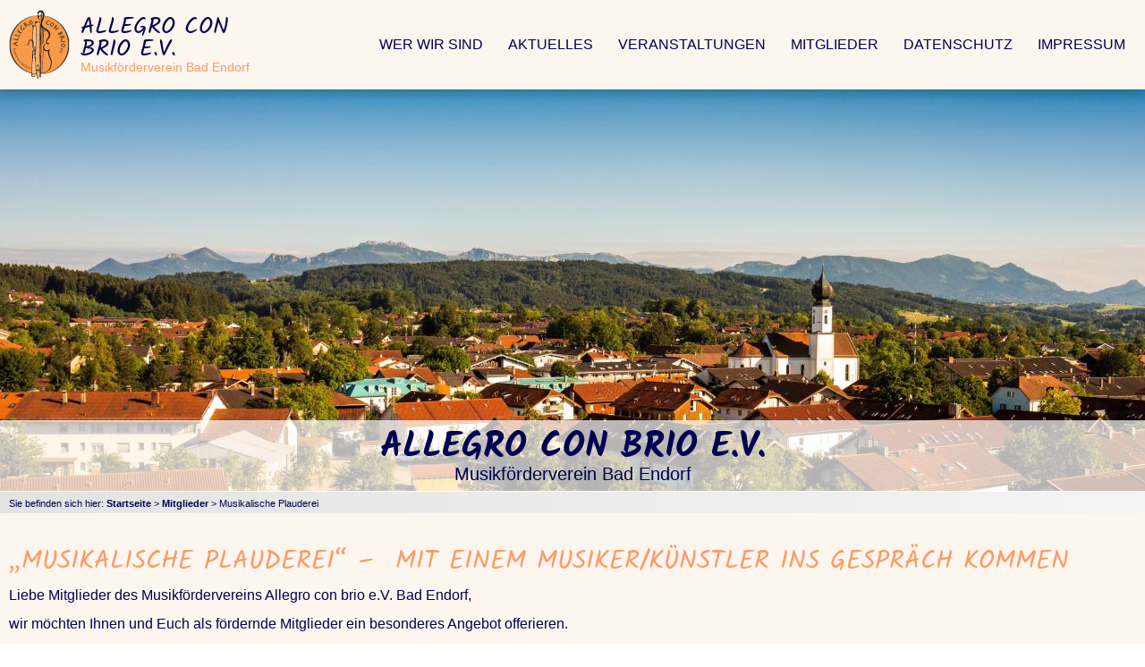

--- FILE ---
content_type: text/html; charset=UTF-8
request_url: https://www.allegro-con-brio.de/musikalische-plauderei
body_size: 81918
content:
<!DOCTYPE html>
<html lang="de-DE">
<head>
    <meta charset="UTF-8">
            <meta name="viewport" content="width=device-width, initial-scale=1.0, user-scalable=no">

<meta name="robots" content="index, follow, noodp"><link rel="canonical" href="https://www.allegro-con-brio.de/musikalische-plauderei" /><title>Musikalische Plauderei | Allegro con brio e.V.</title><meta name="description" content="Die musikalische Plauderei ist eine besondere Veranstaltung für Mitglieder."><meta property="og:type" content="website" /><meta property="og:url" content="https://www.allegro-con-brio.de/musikalische-plauderei" /><meta property="og:locale" content="de_DE" /><meta property="og:site_name" content="Allegro con brio e.V." /><meta property="og:title" content="Musikalische Plauderei" /><meta property="og:description" content="Die musikalische Plauderei ist eine besondere Veranstaltung für Mitglieder."><meta property="og:image" content="https://www.allegro-con-brio.de/action/kcsimage?url=be902373-32f2-41f6-88b1-4249e1c1e00f">

<link rel="apple-touch-icon" sizes="57x57" href="/dist/images/favicons/apple-icon-57x57.png">
<link rel="apple-touch-icon" sizes="60x60" href="/dist/images/favicons/apple-icon-60x60.png">
<link rel="apple-touch-icon" sizes="72x72" href="/dist/images/favicons/apple-icon-72x72.png">
<link rel="apple-touch-icon" sizes="76x76" href="/dist/images/favicons/apple-icon-76x76.png">
<link rel="apple-touch-icon" sizes="114x114" href="/dist/images/favicons/apple-icon-114x114.png">
<link rel="apple-touch-icon" sizes="120x120" href="/dist/images/favicons/apple-icon-120x120.png">
<link rel="apple-touch-icon" sizes="144x144" href="/dist/images/favicons/apple-icon-144x144.png">
<link rel="apple-touch-icon" sizes="152x152" href="/dist/images/favicons/apple-icon-152x152.png">
<link rel="apple-touch-icon" sizes="180x180" href="/dist/images/favicons/apple-icon-180x180.png">
<link rel="icon" type="image/png" sizes="192x192" href="/dist/images/favicons/android-icon-192x192.png">
<link rel="icon" type="image/png" sizes="32x32" href="/dist/images/favicons/favicon-32x32.png">
<link rel="icon" type="image/png" sizes="96x96" href="/dist/images/favicons/favicon-96x96.png">
<link rel="icon" type="image/png" sizes="16x16" href="/dist/images/favicons/favicon-16x16.png">
<link rel="manifest" href="/dist/images/favicons/manifest.json">
<meta name="msapplication-TileColor" content="#ffffff">
<meta name="msapplication-TileImage" content="dist/images/favicons//ms-icon-144x144.png">
<meta name="theme-color" content="#ffffff">

<style type="text/css">@font-face{font-family:'Kalam';src:url(/dist/fonts/kalam/Kalam-Bold.eot);src:url(/dist/fonts/kalam/Kalam-Bold.eot?#iefix) format('embedded-opentype'),url(/dist/fonts/kalam/Kalam-Bold.otf) format('otf'),url(/dist/fonts/kalam/Kalam-Bold.ttf) format('truetype'),url(/dist/fonts/kalam/Kalam-Bold.woff) format('woff'),url(/dist/fonts/kalam/Kalam-Bold.woff2) format('woff2');font-weight:bold;font-style:normal}@font-face{font-family:'Kalam';src:url(/dist/fonts/kalam/Kalam-Regular.eot);src:url(/dist/fonts/kalam/Kalam-Regular.eot?#iefix) format('embedded-opentype'),url(/dist/fonts/kalam/Kalam-Regular.otf) format('otf'),url(/dist/fonts/kalam/Kalam-Regular.ttf) format('truetype'),url(/dist/fonts/kalam/Kalam-Regular.woff) format('woff'),url(/dist/fonts/kalam/Kalam-Regular.woff2) format('woff2');font-weight:normal;font-style:normal}@font-face{font-family:"iconostros";src:url("dist/fonts/iconostros/iconostros.eot?9a728f84a5b228bafd11823f861a7e94");src:url("dist/fonts/iconostros/iconostros.eot?9a728f84a5b228bafd11823f861a7e94#iefix") format("embedded-opentype"),url("dist/fonts/iconostros/iconostros.woff?9a728f84a5b228bafd11823f861a7e94") format("woff"),url("dist/fonts/iconostros/iconostros.ttf?9a728f84a5b228bafd11823f861a7e94") format("truetype"),url("dist/fonts/iconostros/iconostros.svg?9a728f84a5b228bafd11823f861a7e94#iconostros") format("svg");font-weight:normal;font-style:normal}.icon{display:inline-block;line-height:1;font-weight:normal;font-style:normal;speak:none;text-decoration:inherit;text-transform:none;text-rendering:auto;-webkit-font-smoothing:antialiased;-moz-osx-font-smoothing:grayscale}.icon:before{font-family:"iconostros"}.icon_ad:before{content:"\f101"}.icon_address-book:before{content:"\f102"}.icon_address-card:before{content:"\f103"}.icon_adjust:before{content:"\f104"}.icon_air-freshener:before{content:"\f105"}.icon_align-center:before{content:"\f106"}.icon_align-justify:before{content:"\f107"}.icon_align-left:before{content:"\f108"}.icon_align-right:before{content:"\f109"}.icon_allergies:before{content:"\f10a"}.icon_ambulance:before{content:"\f10b"}.icon_american-sign-language-interpreting:before{content:"\f10c"}.icon_anchor:before{content:"\f10d"}.icon_angle-double-down:before{content:"\f10e"}.icon_angle-double-left:before{content:"\f10f"}.icon_angle-double-right:before{content:"\f110"}.icon_angle-double-up:before{content:"\f111"}.icon_angle-down:before{content:"\f112"}.icon_angle-left:before{content:"\f113"}.icon_angle-right:before{content:"\f114"}.icon_angle-up:before{content:"\f115"}.icon_angry:before{content:"\f116"}.icon_ankh:before{content:"\f117"}.icon_apple-alt:before{content:"\f118"}.icon_archive:before{content:"\f119"}.icon_archway:before{content:"\f11a"}.icon_arrow-alt-circle-down:before{content:"\f11b"}.icon_arrow-alt-circle-left:before{content:"\f11c"}.icon_arrow-alt-circle-right:before{content:"\f11d"}.icon_arrow-alt-circle-up:before{content:"\f11e"}.icon_arrow-circle-down:before{content:"\f11f"}.icon_arrow-circle-left:before{content:"\f120"}.icon_arrow-circle-right:before{content:"\f121"}.icon_arrow-circle-up:before{content:"\f122"}.icon_arrow-down:before{content:"\f123"}.icon_arrow-left:before{content:"\f124"}.icon_arrow-right:before{content:"\f125"}.icon_arrow-up:before{content:"\f126"}.icon_arrows-alt-h:before{content:"\f127"}.icon_arrows-alt-v:before{content:"\f128"}.icon_arrows-alt:before{content:"\f129"}.icon_assistive-listening-systems:before{content:"\f12a"}.icon_asterisk:before{content:"\f12b"}.icon_at:before{content:"\f12c"}.icon_atlas:before{content:"\f12d"}.icon_atom:before{content:"\f12e"}.icon_audio-description:before{content:"\f12f"}.icon_award:before{content:"\f130"}.icon_baby-carriage:before{content:"\f131"}.icon_baby:before{content:"\f132"}.icon_backspace:before{content:"\f133"}.icon_backward:before{content:"\f134"}.icon_bacon:before{content:"\f135"}.icon_bacteria:before{content:"\f136"}.icon_bacterium:before{content:"\f137"}.icon_bahai:before{content:"\f138"}.icon_balance-scale-left:before{content:"\f139"}.icon_balance-scale-right:before{content:"\f13a"}.icon_balance-scale:before{content:"\f13b"}.icon_ban:before{content:"\f13c"}.icon_band-aid:before{content:"\f13d"}.icon_barcode:before{content:"\f13e"}.icon_bars:before{content:"\f13f"}.icon_baseball-ball:before{content:"\f140"}.icon_basketball-ball:before{content:"\f141"}.icon_bath:before{content:"\f142"}.icon_battery-empty:before{content:"\f143"}.icon_battery-full:before{content:"\f144"}.icon_battery-half:before{content:"\f145"}.icon_battery-quarter:before{content:"\f146"}.icon_battery-three-quarters:before{content:"\f147"}.icon_bed:before{content:"\f148"}.icon_beer:before{content:"\f149"}.icon_bell-slash:before{content:"\f14a"}.icon_bell:before{content:"\f14b"}.icon_bezier-curve:before{content:"\f14c"}.icon_bible:before{content:"\f14d"}.icon_bicycle:before{content:"\f14e"}.icon_biking:before{content:"\f14f"}.icon_binoculars:before{content:"\f150"}.icon_biohazard:before{content:"\f151"}.icon_birthday-cake:before{content:"\f152"}.icon_blender-phone:before{content:"\f153"}.icon_blender:before{content:"\f154"}.icon_blind:before{content:"\f155"}.icon_blog:before{content:"\f156"}.icon_bold:before{content:"\f157"}.icon_bolt:before{content:"\f158"}.icon_bomb:before{content:"\f159"}.icon_bone:before{content:"\f15a"}.icon_bong:before{content:"\f15b"}.icon_book-dead:before{content:"\f15c"}.icon_book-medical:before{content:"\f15d"}.icon_book-open:before{content:"\f15e"}.icon_book-reader:before{content:"\f15f"}.icon_book:before{content:"\f160"}.icon_bookmark:before{content:"\f161"}.icon_border-all:before{content:"\f162"}.icon_border-none:before{content:"\f163"}.icon_border-style:before{content:"\f164"}.icon_bowling-ball:before{content:"\f165"}.icon_box-open-10:before{content:"\f166"}.icon_box-open-40:before{content:"\f167"}.icon_box-open:before{content:"\f168"}.icon_box-tissue:before{content:"\f169"}.icon_box:before{content:"\f16a"}.icon_boxes:before{content:"\f16b"}.icon_braille:before{content:"\f16c"}.icon_brain:before{content:"\f16d"}.icon_bread-slice:before{content:"\f16e"}.icon_briefcase-medical:before{content:"\f16f"}.icon_briefcase:before{content:"\f170"}.icon_broadcast-tower:before{content:"\f171"}.icon_broom:before{content:"\f172"}.icon_brush:before{content:"\f173"}.icon_bug:before{content:"\f174"}.icon_building:before{content:"\f175"}.icon_bullhorn:before{content:"\f176"}.icon_bullseye:before{content:"\f177"}.icon_burn:before{content:"\f178"}.icon_bus-alt:before{content:"\f179"}.icon_bus:before{content:"\f17a"}.icon_business-time:before{content:"\f17b"}.icon_calculator:before{content:"\f17c"}.icon_calendar-alt:before{content:"\f17d"}.icon_calendar-check:before{content:"\f17e"}.icon_calendar-day:before{content:"\f17f"}.icon_calendar-minus:before{content:"\f180"}.icon_calendar-plus:before{content:"\f181"}.icon_calendar-times:before{content:"\f182"}.icon_calendar-week:before{content:"\f183"}.icon_calendar:before{content:"\f184"}.icon_camera-retro:before{content:"\f185"}.icon_camera:before{content:"\f186"}.icon_campground:before{content:"\f187"}.icon_candy-cane:before{content:"\f188"}.icon_cannabis:before{content:"\f189"}.icon_capsules:before{content:"\f18a"}.icon_car-alt:before{content:"\f18b"}.icon_car-battery:before{content:"\f18c"}.icon_car-crash:before{content:"\f18d"}.icon_car-side:before{content:"\f18e"}.icon_car:before{content:"\f18f"}.icon_caravan:before{content:"\f190"}.icon_caret-down:before{content:"\f191"}.icon_caret-left:before{content:"\f192"}.icon_caret-right:before{content:"\f193"}.icon_caret-square-down:before{content:"\f194"}.icon_caret-square-left:before{content:"\f195"}.icon_caret-square-right:before{content:"\f196"}.icon_caret-square-up:before{content:"\f197"}.icon_caret-up:before{content:"\f198"}.icon_carrot:before{content:"\f199"}.icon_cart-arrow-down:before{content:"\f19a"}.icon_cart-plus:before{content:"\f19b"}.icon_cash-register:before{content:"\f19c"}.icon_cat:before{content:"\f19d"}.icon_certificate:before{content:"\f19e"}.icon_chair:before{content:"\f19f"}.icon_chalkboard-teacher:before{content:"\f1a0"}.icon_chalkboard:before{content:"\f1a1"}.icon_charging-station:before{content:"\f1a2"}.icon_chart-area:before{content:"\f1a3"}.icon_chart-bar:before{content:"\f1a4"}.icon_chart-line:before{content:"\f1a5"}.icon_chart-pie:before{content:"\f1a6"}.icon_check-circle:before{content:"\f1a7"}.icon_check-double:before{content:"\f1a8"}.icon_check-square:before{content:"\f1a9"}.icon_check:before{content:"\f1aa"}.icon_cheese:before{content:"\f1ab"}.icon_chess-bishop:before{content:"\f1ac"}.icon_chess-board:before{content:"\f1ad"}.icon_chess-king:before{content:"\f1ae"}.icon_chess-knight:before{content:"\f1af"}.icon_chess-pawn:before{content:"\f1b0"}.icon_chess-queen:before{content:"\f1b1"}.icon_chess-rook:before{content:"\f1b2"}.icon_chess:before{content:"\f1b3"}.icon_chevron-circle-down:before{content:"\f1b4"}.icon_chevron-circle-left:before{content:"\f1b5"}.icon_chevron-circle-right:before{content:"\f1b6"}.icon_chevron-circle-up:before{content:"\f1b7"}.icon_chevron-down:before{content:"\f1b8"}.icon_chevron-left:before{content:"\f1b9"}.icon_chevron-right:before{content:"\f1ba"}.icon_chevron-up:before{content:"\f1bb"}.icon_child:before{content:"\f1bc"}.icon_church:before{content:"\f1bd"}.icon_circle-notch:before{content:"\f1be"}.icon_circle:before{content:"\f1bf"}.icon_city:before{content:"\f1c0"}.icon_clinic-medical:before{content:"\f1c1"}.icon_clipboard-check:before{content:"\f1c2"}.icon_clipboard-list:before{content:"\f1c3"}.icon_clipboard:before{content:"\f1c4"}.icon_clock:before{content:"\f1c5"}.icon_clone:before{content:"\f1c6"}.icon_closed-captioning:before{content:"\f1c7"}.icon_cloud-download-alt:before{content:"\f1c8"}.icon_cloud-meatball:before{content:"\f1c9"}.icon_cloud-moon-rain:before{content:"\f1ca"}.icon_cloud-moon:before{content:"\f1cb"}.icon_cloud-rain:before{content:"\f1cc"}.icon_cloud-showers-heavy:before{content:"\f1cd"}.icon_cloud-sun-rain:before{content:"\f1ce"}.icon_cloud-sun:before{content:"\f1cf"}.icon_cloud-upload-alt:before{content:"\f1d0"}.icon_cloud:before{content:"\f1d1"}.icon_cocktail:before{content:"\f1d2"}.icon_code-branch:before{content:"\f1d3"}.icon_code:before{content:"\f1d4"}.icon_coffee:before{content:"\f1d5"}.icon_cog:before{content:"\f1d6"}.icon_cogs:before{content:"\f1d7"}.icon_coins:before{content:"\f1d8"}.icon_columns:before{content:"\f1d9"}.icon_comment-alt:before{content:"\f1da"}.icon_comment-dollar:before{content:"\f1db"}.icon_comment-dots:before{content:"\f1dc"}.icon_comment-medical:before{content:"\f1dd"}.icon_comment-slash:before{content:"\f1de"}.icon_comment:before{content:"\f1df"}.icon_comments-dollar:before{content:"\f1e0"}.icon_comments:before{content:"\f1e1"}.icon_compact-disc:before{content:"\f1e2"}.icon_compass:before{content:"\f1e3"}.icon_compress-alt:before{content:"\f1e4"}.icon_compress-arrows-alt:before{content:"\f1e5"}.icon_compress:before{content:"\f1e6"}.icon_concierge-bell:before{content:"\f1e7"}.icon_cookie-bite:before{content:"\f1e8"}.icon_cookie:before{content:"\f1e9"}.icon_copy:before{content:"\f1ea"}.icon_copyright:before{content:"\f1eb"}.icon_couch:before{content:"\f1ec"}.icon_credit-card:before{content:"\f1ed"}.icon_crop-alt:before{content:"\f1ee"}.icon_crop:before{content:"\f1ef"}.icon_cross:before{content:"\f1f0"}.icon_crosshairs:before{content:"\f1f1"}.icon_crow:before{content:"\f1f2"}.icon_crown:before{content:"\f1f3"}.icon_crutch:before{content:"\f1f4"}.icon_cube:before{content:"\f1f5"}.icon_cubes:before{content:"\f1f6"}.icon_cut:before{content:"\f1f7"}.icon_database:before{content:"\f1f8"}.icon_deaf:before{content:"\f1f9"}.icon_democrat:before{content:"\f1fa"}.icon_desktop:before{content:"\f1fb"}.icon_dharmachakra:before{content:"\f1fc"}.icon_diagnoses:before{content:"\f1fd"}.icon_dice-d20:before{content:"\f1fe"}.icon_dice-d6:before{content:"\f1ff"}.icon_dice-five:before{content:"\f200"}.icon_dice-four:before{content:"\f201"}.icon_dice-one:before{content:"\f202"}.icon_dice-six:before{content:"\f203"}.icon_dice-three:before{content:"\f204"}.icon_dice-two:before{content:"\f205"}.icon_dice:before{content:"\f206"}.icon_digital-tachograph:before{content:"\f207"}.icon_directions:before{content:"\f208"}.icon_disease:before{content:"\f209"}.icon_divide:before{content:"\f20a"}.icon_dizzy:before{content:"\f20b"}.icon_dna:before{content:"\f20c"}.icon_dog:before{content:"\f20d"}.icon_dollar-sign:before{content:"\f20e"}.icon_dolly-flatbed:before{content:"\f20f"}.icon_dolly:before{content:"\f210"}.icon_donate:before{content:"\f211"}.icon_door-closed:before{content:"\f212"}.icon_door-open:before{content:"\f213"}.icon_dot-circle:before{content:"\f214"}.icon_dove:before{content:"\f215"}.icon_download:before{content:"\f216"}.icon_drafting-compass:before{content:"\f217"}.icon_dragon:before{content:"\f218"}.icon_draw-polygon:before{content:"\f219"}.icon_drum-steelpan:before{content:"\f21a"}.icon_drum:before{content:"\f21b"}.icon_drumstick-bite:before{content:"\f21c"}.icon_dumbbell:before{content:"\f21d"}.icon_dumpster-fire:before{content:"\f21e"}.icon_dumpster:before{content:"\f21f"}.icon_dungeon:before{content:"\f220"}.icon_edit:before{content:"\f221"}.icon_egg:before{content:"\f222"}.icon_eject:before{content:"\f223"}.icon_ellipsis-h:before{content:"\f224"}.icon_ellipsis-v:before{content:"\f225"}.icon_envelope-open-text:before{content:"\f226"}.icon_envelope-open:before{content:"\f227"}.icon_envelope-square:before{content:"\f228"}.icon_envelope:before{content:"\f229"}.icon_equals:before{content:"\f22a"}.icon_eraser:before{content:"\f22b"}.icon_ethernet:before{content:"\f22c"}.icon_euro-sign:before{content:"\f22d"}.icon_exchange-alt:before{content:"\f22e"}.icon_exclamation-circle:before{content:"\f22f"}.icon_exclamation-triangle:before{content:"\f230"}.icon_exclamation:before{content:"\f231"}.icon_expand-alt:before{content:"\f232"}.icon_expand-arrows-alt:before{content:"\f233"}.icon_expand:before{content:"\f234"}.icon_external-link-alt:before{content:"\f235"}.icon_external-link-square-alt:before{content:"\f236"}.icon_eye-dropper:before{content:"\f237"}.icon_eye-slash:before{content:"\f238"}.icon_eye:before{content:"\f239"}.icon_fan:before{content:"\f23a"}.icon_fast-backward:before{content:"\f23b"}.icon_fast-forward:before{content:"\f23c"}.icon_faucet:before{content:"\f23d"}.icon_fax:before{content:"\f23e"}.icon_feather-alt:before{content:"\f23f"}.icon_feather:before{content:"\f240"}.icon_female:before{content:"\f241"}.icon_fighter-jet:before{content:"\f242"}.icon_file-alt:before{content:"\f243"}.icon_file-archive:before{content:"\f244"}.icon_file-audio:before{content:"\f245"}.icon_file-code:before{content:"\f246"}.icon_file-contract:before{content:"\f247"}.icon_file-csv:before{content:"\f248"}.icon_file-download:before{content:"\f249"}.icon_file-excel:before{content:"\f24a"}.icon_file-export:before{content:"\f24b"}.icon_file-image:before{content:"\f24c"}.icon_file-import:before{content:"\f24d"}.icon_file-invoice-dollar:before{content:"\f24e"}.icon_file-invoice:before{content:"\f24f"}.icon_file-medical-alt:before{content:"\f250"}.icon_file-medical:before{content:"\f251"}.icon_file-pdf:before{content:"\f252"}.icon_file-powerpoint:before{content:"\f253"}.icon_file-prescription:before{content:"\f254"}.icon_file-signature:before{content:"\f255"}.icon_file-upload:before{content:"\f256"}.icon_file-video:before{content:"\f257"}.icon_file-word:before{content:"\f258"}.icon_file:before{content:"\f259"}.icon_fill-drip:before{content:"\f25a"}.icon_fill:before{content:"\f25b"}.icon_film:before{content:"\f25c"}.icon_filter:before{content:"\f25d"}.icon_fingerprint:before{content:"\f25e"}.icon_fire-alt:before{content:"\f25f"}.icon_fire-extinguisher:before{content:"\f260"}.icon_fire:before{content:"\f261"}.icon_first-aid:before{content:"\f262"}.icon_fish:before{content:"\f263"}.icon_fist-raised:before{content:"\f264"}.icon_flag-checkered:before{content:"\f265"}.icon_flag-usa:before{content:"\f266"}.icon_flag:before{content:"\f267"}.icon_flask:before{content:"\f268"}.icon_flushed:before{content:"\f269"}.icon_folder-minus:before{content:"\f26a"}.icon_folder-open:before{content:"\f26b"}.icon_folder-plus:before{content:"\f26c"}.icon_folder:before{content:"\f26d"}.icon_font-awesome-logo-full:before{content:"\f26e"}.icon_font:before{content:"\f26f"}.icon_football-ball:before{content:"\f270"}.icon_forward:before{content:"\f271"}.icon_frog:before{content:"\f272"}.icon_frown-open:before{content:"\f273"}.icon_frown:before{content:"\f274"}.icon_funnel-dollar:before{content:"\f275"}.icon_futbol:before{content:"\f276"}.icon_gamepad:before{content:"\f277"}.icon_gas-pump:before{content:"\f278"}.icon_gavel:before{content:"\f279"}.icon_gem:before{content:"\f27a"}.icon_genderless:before{content:"\f27b"}.icon_ghost:before{content:"\f27c"}.icon_gift:before{content:"\f27d"}.icon_gifts:before{content:"\f27e"}.icon_glass-cheers:before{content:"\f27f"}.icon_glass-martini-alt:before{content:"\f280"}.icon_glass-martini:before{content:"\f281"}.icon_glass-whiskey:before{content:"\f282"}.icon_glasses:before{content:"\f283"}.icon_globe-africa:before{content:"\f284"}.icon_globe-americas:before{content:"\f285"}.icon_globe-asia:before{content:"\f286"}.icon_globe-europe:before{content:"\f287"}.icon_globe:before{content:"\f288"}.icon_golf-ball:before{content:"\f289"}.icon_gopuram:before{content:"\f28a"}.icon_graduation-cap:before{content:"\f28b"}.icon_greater-than-equal:before{content:"\f28c"}.icon_greater-than:before{content:"\f28d"}.icon_grimace:before{content:"\f28e"}.icon_grin-alt:before{content:"\f28f"}.icon_grin-beam-sweat:before{content:"\f290"}.icon_grin-beam:before{content:"\f291"}.icon_grin-hearts:before{content:"\f292"}.icon_grin-squint-tears:before{content:"\f293"}.icon_grin-squint:before{content:"\f294"}.icon_grin-stars:before{content:"\f295"}.icon_grin-tears:before{content:"\f296"}.icon_grin-tongue-squint:before{content:"\f297"}.icon_grin-tongue-wink:before{content:"\f298"}.icon_grin-tongue:before{content:"\f299"}.icon_grin-wink:before{content:"\f29a"}.icon_grin:before{content:"\f29b"}.icon_grip-horizontal:before{content:"\f29c"}.icon_grip-lines-vertical:before{content:"\f29d"}.icon_grip-lines:before{content:"\f29e"}.icon_grip-vertical:before{content:"\f29f"}.icon_guitar:before{content:"\f2a0"}.icon_h-square:before{content:"\f2a1"}.icon_hamburger:before{content:"\f2a2"}.icon_hammer:before{content:"\f2a3"}.icon_hamsa:before{content:"\f2a4"}.icon_hand-holding-cogs:before{content:"\f2a5"}.icon_hand-holding-heart:before{content:"\f2a6"}.icon_hand-holding-medical:before{content:"\f2a7"}.icon_hand-holding-usd:before{content:"\f2a8"}.icon_hand-holding-water:before{content:"\f2a9"}.icon_hand-holding:before{content:"\f2aa"}.icon_hand-lizard:before{content:"\f2ab"}.icon_hand-middle-finger:before{content:"\f2ac"}.icon_hand-paper:before{content:"\f2ad"}.icon_hand-peace:before{content:"\f2ae"}.icon_hand-point-down:before{content:"\f2af"}.icon_hand-point-left:before{content:"\f2b0"}.icon_hand-point-right:before{content:"\f2b1"}.icon_hand-point-up:before{content:"\f2b2"}.icon_hand-pointer:before{content:"\f2b3"}.icon_hand-rock:before{content:"\f2b4"}.icon_hand-scissors:before{content:"\f2b5"}.icon_hand-sparkles:before{content:"\f2b6"}.icon_hand-spock:before{content:"\f2b7"}.icon_hands-helping:before{content:"\f2b8"}.icon_hands-wash:before{content:"\f2b9"}.icon_hands:before{content:"\f2ba"}.icon_handshake-alt-slash:before{content:"\f2bb"}.icon_handshake-slash:before{content:"\f2bc"}.icon_handshake:before{content:"\f2bd"}.icon_hanukiah:before{content:"\f2be"}.icon_hard-hat:before{content:"\f2bf"}.icon_hashtag:before{content:"\f2c0"}.icon_hat-cowboy-side:before{content:"\f2c1"}.icon_hat-cowboy:before{content:"\f2c2"}.icon_hat-wizard:before{content:"\f2c3"}.icon_hdd:before{content:"\f2c4"}.icon_head-side-cough-slash:before{content:"\f2c5"}.icon_head-side-cough:before{content:"\f2c6"}.icon_head-side-mask:before{content:"\f2c7"}.icon_head-side-virus:before{content:"\f2c8"}.icon_heading:before{content:"\f2c9"}.icon_headphones-alt:before{content:"\f2ca"}.icon_headphones:before{content:"\f2cb"}.icon_headset:before{content:"\f2cc"}.icon_heart-broken:before{content:"\f2cd"}.icon_heart:before{content:"\f2ce"}.icon_heartbeat:before{content:"\f2cf"}.icon_helicopter:before{content:"\f2d0"}.icon_highlighter:before{content:"\f2d1"}.icon_hiking:before{content:"\f2d2"}.icon_hippo:before{content:"\f2d3"}.icon_history:before{content:"\f2d4"}.icon_hockey-puck:before{content:"\f2d5"}.icon_holly-berry:before{content:"\f2d6"}.icon_home:before{content:"\f2d7"}.icon_horse-head:before{content:"\f2d8"}.icon_horse:before{content:"\f2d9"}.icon_hospital-alt:before{content:"\f2da"}.icon_hospital-symbol:before{content:"\f2db"}.icon_hospital-user:before{content:"\f2dc"}.icon_hospital:before{content:"\f2dd"}.icon_hot-tub:before{content:"\f2de"}.icon_hotdog:before{content:"\f2df"}.icon_hotel:before{content:"\f2e0"}.icon_hourglass-end:before{content:"\f2e1"}.icon_hourglass-half:before{content:"\f2e2"}.icon_hourglass-start:before{content:"\f2e3"}.icon_hourglass:before{content:"\f2e4"}.icon_house-damage:before{content:"\f2e5"}.icon_house-user:before{content:"\f2e6"}.icon_hryvnia:before{content:"\f2e7"}.icon_i-cursor:before{content:"\f2e8"}.icon_ice-cream:before{content:"\f2e9"}.icon_icicles:before{content:"\f2ea"}.icon_icons:before{content:"\f2eb"}.icon_id-badge:before{content:"\f2ec"}.icon_id-card-alt:before{content:"\f2ed"}.icon_id-card:before{content:"\f2ee"}.icon_igloo:before{content:"\f2ef"}.icon_image:before{content:"\f2f0"}.icon_images:before{content:"\f2f1"}.icon_inbox:before{content:"\f2f2"}.icon_indent:before{content:"\f2f3"}.icon_industry:before{content:"\f2f4"}.icon_infinity:before{content:"\f2f5"}.icon_info-circle:before{content:"\f2f6"}.icon_info:before{content:"\f2f7"}.icon_italic:before{content:"\f2f8"}.icon_jedi:before{content:"\f2f9"}.icon_joint:before{content:"\f2fa"}.icon_journal-whills:before{content:"\f2fb"}.icon_kaaba:before{content:"\f2fc"}.icon_key:before{content:"\f2fd"}.icon_keyboard:before{content:"\f2fe"}.icon_khanda:before{content:"\f2ff"}.icon_kiss-beam:before{content:"\f300"}.icon_kiss-wink-heart:before{content:"\f301"}.icon_kiss:before{content:"\f302"}.icon_kiwi-bird:before{content:"\f303"}.icon_landmark:before{content:"\f304"}.icon_language:before{content:"\f305"}.icon_laptop-code:before{content:"\f306"}.icon_laptop-house:before{content:"\f307"}.icon_laptop-medical:before{content:"\f308"}.icon_laptop:before{content:"\f309"}.icon_laugh-beam:before{content:"\f30a"}.icon_laugh-squint:before{content:"\f30b"}.icon_laugh-wink:before{content:"\f30c"}.icon_laugh:before{content:"\f30d"}.icon_layer-group:before{content:"\f30e"}.icon_leaf:before{content:"\f30f"}.icon_lemon:before{content:"\f310"}.icon_less-than-equal:before{content:"\f311"}.icon_less-than:before{content:"\f312"}.icon_level-down-alt:before{content:"\f313"}.icon_level-up-alt:before{content:"\f314"}.icon_life-ring:before{content:"\f315"}.icon_lightbulb:before{content:"\f316"}.icon_link:before{content:"\f317"}.icon_lira-sign:before{content:"\f318"}.icon_list-alt:before{content:"\f319"}.icon_list-ol:before{content:"\f31a"}.icon_list-ul:before{content:"\f31b"}.icon_list:before{content:"\f31c"}.icon_location-arrow:before{content:"\f31d"}.icon_lock-open:before{content:"\f31e"}.icon_lock:before{content:"\f31f"}.icon_long-arrow-alt-down:before{content:"\f320"}.icon_long-arrow-alt-left:before{content:"\f321"}.icon_long-arrow-alt-right:before{content:"\f322"}.icon_long-arrow-alt-up:before{content:"\f323"}.icon_low-vision:before{content:"\f324"}.icon_luggage-cart:before{content:"\f325"}.icon_lungs-virus:before{content:"\f326"}.icon_lungs:before{content:"\f327"}.icon_magic:before{content:"\f328"}.icon_magnet:before{content:"\f329"}.icon_mail-bulk:before{content:"\f32a"}.icon_male:before{content:"\f32b"}.icon_map-marked-alt:before{content:"\f32c"}.icon_map-marked:before{content:"\f32d"}.icon_map-marker-alt:before{content:"\f32e"}.icon_map-marker:before{content:"\f32f"}.icon_map-pin:before{content:"\f330"}.icon_map-signs:before{content:"\f331"}.icon_map:before{content:"\f332"}.icon_marker:before{content:"\f333"}.icon_mars-double:before{content:"\f334"}.icon_mars-stroke-h:before{content:"\f335"}.icon_mars-stroke-v:before{content:"\f336"}.icon_mars-stroke:before{content:"\f337"}.icon_mars:before{content:"\f338"}.icon_mask:before{content:"\f339"}.icon_medal:before{content:"\f33a"}.icon_medkit:before{content:"\f33b"}.icon_meh-blank:before{content:"\f33c"}.icon_meh-rolling-eyes:before{content:"\f33d"}.icon_meh:before{content:"\f33e"}.icon_memory:before{content:"\f33f"}.icon_menorah:before{content:"\f340"}.icon_mercury:before{content:"\f341"}.icon_meteor:before{content:"\f342"}.icon_microchip:before{content:"\f343"}.icon_microphone-alt-slash:before{content:"\f344"}.icon_microphone-alt:before{content:"\f345"}.icon_microphone-slash:before{content:"\f346"}.icon_microphone:before{content:"\f347"}.icon_microscope:before{content:"\f348"}.icon_minus-circle:before{content:"\f349"}.icon_minus-square:before{content:"\f34a"}.icon_minus:before{content:"\f34b"}.icon_mitten:before{content:"\f34c"}.icon_mobile-alt:before{content:"\f34d"}.icon_mobile:before{content:"\f34e"}.icon_money-bill-alt:before{content:"\f34f"}.icon_money-bill-wave-alt:before{content:"\f350"}.icon_money-bill-wave:before{content:"\f351"}.icon_money-bill:before{content:"\f352"}.icon_money-check-alt:before{content:"\f353"}.icon_money-check:before{content:"\f354"}.icon_monument:before{content:"\f355"}.icon_moon:before{content:"\f356"}.icon_mortar-pestle:before{content:"\f357"}.icon_mosque:before{content:"\f358"}.icon_motorcycle:before{content:"\f359"}.icon_mountain:before{content:"\f35a"}.icon_mouse-pointer:before{content:"\f35b"}.icon_mouse:before{content:"\f35c"}.icon_mug-hot:before{content:"\f35d"}.icon_music:before{content:"\f35e"}.icon_network-wired:before{content:"\f35f"}.icon_neuter:before{content:"\f360"}.icon_newspaper:before{content:"\f361"}.icon_not-equal:before{content:"\f362"}.icon_notes-medical:before{content:"\f363"}.icon_object-group:before{content:"\f364"}.icon_object-ungroup:before{content:"\f365"}.icon_oil-can:before{content:"\f366"}.icon_om:before{content:"\f367"}.icon_otter:before{content:"\f368"}.icon_outdent:before{content:"\f369"}.icon_pager:before{content:"\f36a"}.icon_paint-brush:before{content:"\f36b"}.icon_paint-roller:before{content:"\f36c"}.icon_palette:before{content:"\f36d"}.icon_pallet:before{content:"\f36e"}.icon_paper-plane:before{content:"\f36f"}.icon_paperclip:before{content:"\f370"}.icon_parachute-box:before{content:"\f371"}.icon_paragraph:before{content:"\f372"}.icon_parking:before{content:"\f373"}.icon_passport:before{content:"\f374"}.icon_pastafarianism:before{content:"\f375"}.icon_paste:before{content:"\f376"}.icon_pause-circle:before{content:"\f377"}.icon_pause:before{content:"\f378"}.icon_paw:before{content:"\f379"}.icon_peace:before{content:"\f37a"}.icon_pen-alt:before{content:"\f37b"}.icon_pen-fancy:before{content:"\f37c"}.icon_pen-nib:before{content:"\f37d"}.icon_pen-square:before{content:"\f37e"}.icon_pen:before{content:"\f37f"}.icon_pencil-alt:before{content:"\f380"}.icon_pencil-ruler:before{content:"\f381"}.icon_people-arrows:before{content:"\f382"}.icon_people-carry:before{content:"\f383"}.icon_pepper-hot:before{content:"\f384"}.icon_percent:before{content:"\f385"}.icon_percentage:before{content:"\f386"}.icon_person-booth:before{content:"\f387"}.icon_phone-alt:before{content:"\f388"}.icon_phone-slash:before{content:"\f389"}.icon_phone-square-alt:before{content:"\f38a"}.icon_phone-square:before{content:"\f38b"}.icon_phone-volume:before{content:"\f38c"}.icon_phone:before{content:"\f38d"}.icon_photo-video:before{content:"\f38e"}.icon_piggy-bank:before{content:"\f38f"}.icon_pills:before{content:"\f390"}.icon_pizza-slice:before{content:"\f391"}.icon_place-of-worship:before{content:"\f392"}.icon_plane-arrival:before{content:"\f393"}.icon_plane-departure:before{content:"\f394"}.icon_plane-slash:before{content:"\f395"}.icon_plane:before{content:"\f396"}.icon_play-circle:before{content:"\f397"}.icon_play:before{content:"\f398"}.icon_plug:before{content:"\f399"}.icon_plus-circle:before{content:"\f39a"}.icon_plus-square:before{content:"\f39b"}.icon_plus:before{content:"\f39c"}.icon_podcast:before{content:"\f39d"}.icon_poll-h:before{content:"\f39e"}.icon_poll:before{content:"\f39f"}.icon_poo-storm:before{content:"\f3a0"}.icon_poo:before{content:"\f3a1"}.icon_poop:before{content:"\f3a2"}.icon_portrait:before{content:"\f3a3"}.icon_pound-sign:before{content:"\f3a4"}.icon_power-off:before{content:"\f3a5"}.icon_pray:before{content:"\f3a6"}.icon_praying-hands:before{content:"\f3a7"}.icon_prescription-bottle-alt:before{content:"\f3a8"}.icon_prescription-bottle:before{content:"\f3a9"}.icon_prescription:before{content:"\f3aa"}.icon_print:before{content:"\f3ab"}.icon_procedures:before{content:"\f3ac"}.icon_project-diagram:before{content:"\f3ad"}.icon_pump-medical:before{content:"\f3ae"}.icon_pump-soap:before{content:"\f3af"}.icon_puzzle-piece:before{content:"\f3b0"}.icon_qrcode:before{content:"\f3b1"}.icon_question-circle:before{content:"\f3b2"}.icon_question:before{content:"\f3b3"}.icon_quidditch:before{content:"\f3b4"}.icon_quote-left:before{content:"\f3b5"}.icon_quote-right:before{content:"\f3b6"}.icon_quran:before{content:"\f3b7"}.icon_radiation-alt:before{content:"\f3b8"}.icon_radiation:before{content:"\f3b9"}.icon_rainbow:before{content:"\f3ba"}.icon_random:before{content:"\f3bb"}.icon_receipt:before{content:"\f3bc"}.icon_record-vinyl:before{content:"\f3bd"}.icon_recycle:before{content:"\f3be"}.icon_redo-alt:before{content:"\f3bf"}.icon_redo:before{content:"\f3c0"}.icon_registered:before{content:"\f3c1"}.icon_remove-format:before{content:"\f3c2"}.icon_reply-all:before{content:"\f3c3"}.icon_reply:before{content:"\f3c4"}.icon_republican:before{content:"\f3c5"}.icon_restroom:before{content:"\f3c6"}.icon_retweet:before{content:"\f3c7"}.icon_ribbon:before{content:"\f3c8"}.icon_ring:before{content:"\f3c9"}.icon_road:before{content:"\f3ca"}.icon_robot:before{content:"\f3cb"}.icon_rocket:before{content:"\f3cc"}.icon_route:before{content:"\f3cd"}.icon_rss-square:before{content:"\f3ce"}.icon_rss:before{content:"\f3cf"}.icon_ruble-sign:before{content:"\f3d0"}.icon_ruler-combined:before{content:"\f3d1"}.icon_ruler-horizontal:before{content:"\f3d2"}.icon_ruler-vertical:before{content:"\f3d3"}.icon_ruler:before{content:"\f3d4"}.icon_running:before{content:"\f3d5"}.icon_rupee-sign:before{content:"\f3d6"}.icon_sad-cry:before{content:"\f3d7"}.icon_sad-tear:before{content:"\f3d8"}.icon_satellite-dish:before{content:"\f3d9"}.icon_satellite:before{content:"\f3da"}.icon_save:before{content:"\f3db"}.icon_school:before{content:"\f3dc"}.icon_screwdriver:before{content:"\f3dd"}.icon_scroll:before{content:"\f3de"}.icon_sd-card:before{content:"\f3df"}.icon_search-dollar:before{content:"\f3e0"}.icon_search-location:before{content:"\f3e1"}.icon_search-minus:before{content:"\f3e2"}.icon_search-plus:before{content:"\f3e3"}.icon_search:before{content:"\f3e4"}.icon_seedling:before{content:"\f3e5"}.icon_server:before{content:"\f3e6"}.icon_shapes:before{content:"\f3e7"}.icon_share-alt-square:before{content:"\f3e8"}.icon_share-alt:before{content:"\f3e9"}.icon_share-square:before{content:"\f3ea"}.icon_share:before{content:"\f3eb"}.icon_shekel-sign:before{content:"\f3ec"}.icon_shield-alt:before{content:"\f3ed"}.icon_shield-virus:before{content:"\f3ee"}.icon_ship:before{content:"\f3ef"}.icon_shipping-fast:before{content:"\f3f0"}.icon_shoe-prints:before{content:"\f3f1"}.icon_shopping-bag:before{content:"\f3f2"}.icon_shopping-basket:before{content:"\f3f3"}.icon_shopping-cart:before{content:"\f3f4"}.icon_shower:before{content:"\f3f5"}.icon_shuttle-van:before{content:"\f3f6"}.icon_sign-in-alt:before{content:"\f3f7"}.icon_sign-language:before{content:"\f3f8"}.icon_sign-out-alt:before{content:"\f3f9"}.icon_sign:before{content:"\f3fa"}.icon_signal:before{content:"\f3fb"}.icon_signature:before{content:"\f3fc"}.icon_sim-card:before{content:"\f3fd"}.icon_sink:before{content:"\f3fe"}.icon_sitemap:before{content:"\f3ff"}.icon_skating:before{content:"\f400"}.icon_skiing-nordic:before{content:"\f401"}.icon_skiing:before{content:"\f402"}.icon_skull-crossbones:before{content:"\f403"}.icon_skull:before{content:"\f404"}.icon_slash:before{content:"\f405"}.icon_sleigh:before{content:"\f406"}.icon_sliders-h:before{content:"\f407"}.icon_smile-beam:before{content:"\f408"}.icon_smile-wink:before{content:"\f409"}.icon_smile:before{content:"\f40a"}.icon_smog:before{content:"\f40b"}.icon_smoking-ban:before{content:"\f40c"}.icon_smoking:before{content:"\f40d"}.icon_sms:before{content:"\f40e"}.icon_snowboarding:before{content:"\f40f"}.icon_snowflake:before{content:"\f410"}.icon_snowman:before{content:"\f411"}.icon_snowplow:before{content:"\f412"}.icon_soap:before{content:"\f413"}.icon_socks:before{content:"\f414"}.icon_solar-panel:before{content:"\f415"}.icon_sort-alpha-down-alt:before{content:"\f416"}.icon_sort-alpha-down:before{content:"\f417"}.icon_sort-alpha-up-alt:before{content:"\f418"}.icon_sort-alpha-up:before{content:"\f419"}.icon_sort-amount-down-alt:before{content:"\f41a"}.icon_sort-amount-down:before{content:"\f41b"}.icon_sort-amount-up-alt:before{content:"\f41c"}.icon_sort-amount-up:before{content:"\f41d"}.icon_sort-down:before{content:"\f41e"}.icon_sort-numeric-down-alt:before{content:"\f41f"}.icon_sort-numeric-down:before{content:"\f420"}.icon_sort-numeric-up-alt:before{content:"\f421"}.icon_sort-numeric-up:before{content:"\f422"}.icon_sort-up:before{content:"\f423"}.icon_sort:before{content:"\f424"}.icon_spa:before{content:"\f425"}.icon_space-shuttle:before{content:"\f426"}.icon_spell-check:before{content:"\f427"}.icon_spider:before{content:"\f428"}.icon_spinner:before{content:"\f429"}.icon_splotch:before{content:"\f42a"}.icon_spray-can:before{content:"\f42b"}.icon_square-full:before{content:"\f42c"}.icon_square-root-alt:before{content:"\f42d"}.icon_square:before{content:"\f42e"}.icon_stamp:before{content:"\f42f"}.icon_star-and-crescent:before{content:"\f430"}.icon_star-half-alt:before{content:"\f431"}.icon_star-half:before{content:"\f432"}.icon_star-of-david:before{content:"\f433"}.icon_star-of-life:before{content:"\f434"}.icon_star:before{content:"\f435"}.icon_step-backward:before{content:"\f436"}.icon_step-forward:before{content:"\f437"}.icon_stethoscope:before{content:"\f438"}.icon_sticky-note:before{content:"\f439"}.icon_stop-circle:before{content:"\f43a"}.icon_stop:before{content:"\f43b"}.icon_stopwatch-20:before{content:"\f43c"}.icon_stopwatch:before{content:"\f43d"}.icon_store-alt-slash:before{content:"\f43e"}.icon_store-alt:before{content:"\f43f"}.icon_store-slash:before{content:"\f440"}.icon_store:before{content:"\f441"}.icon_stream:before{content:"\f442"}.icon_street-view:before{content:"\f443"}.icon_strikethrough:before{content:"\f444"}.icon_stroopwafel:before{content:"\f445"}.icon_subscript:before{content:"\f446"}.icon_subway:before{content:"\f447"}.icon_suitcase-rolling:before{content:"\f448"}.icon_suitcase:before{content:"\f449"}.icon_sun:before{content:"\f44a"}.icon_superscript:before{content:"\f44b"}.icon_surprise:before{content:"\f44c"}.icon_swatchbook:before{content:"\f44d"}.icon_swimmer:before{content:"\f44e"}.icon_swimming-pool:before{content:"\f44f"}.icon_synagogue:before{content:"\f450"}.icon_sync-alt:before{content:"\f451"}.icon_sync:before{content:"\f452"}.icon_syringe:before{content:"\f453"}.icon_table-tennis:before{content:"\f454"}.icon_table:before{content:"\f455"}.icon_tablet-alt:before{content:"\f456"}.icon_tablet:before{content:"\f457"}.icon_tablets:before{content:"\f458"}.icon_tachometer-alt:before{content:"\f459"}.icon_tag:before{content:"\f45a"}.icon_tags:before{content:"\f45b"}.icon_tape:before{content:"\f45c"}.icon_tasks:before{content:"\f45d"}.icon_taxi:before{content:"\f45e"}.icon_teeth-open:before{content:"\f45f"}.icon_teeth:before{content:"\f460"}.icon_temperature-high:before{content:"\f461"}.icon_temperature-low:before{content:"\f462"}.icon_tenge:before{content:"\f463"}.icon_terminal:before{content:"\f464"}.icon_text-height:before{content:"\f465"}.icon_text-width:before{content:"\f466"}.icon_th-large:before{content:"\f467"}.icon_th-list:before{content:"\f468"}.icon_th:before{content:"\f469"}.icon_theater-masks:before{content:"\f46a"}.icon_thermometer-empty:before{content:"\f46b"}.icon_thermometer-full:before{content:"\f46c"}.icon_thermometer-half:before{content:"\f46d"}.icon_thermometer-quarter:before{content:"\f46e"}.icon_thermometer-three-quarters:before{content:"\f46f"}.icon_thermometer:before{content:"\f470"}.icon_thumbs-down:before{content:"\f471"}.icon_thumbs-up:before{content:"\f472"}.icon_thumbtack:before{content:"\f473"}.icon_ticket-alt:before{content:"\f474"}.icon_times-circle:before{content:"\f475"}.icon_times:before{content:"\f476"}.icon_tint-slash:before{content:"\f477"}.icon_tint:before{content:"\f478"}.icon_tired:before{content:"\f479"}.icon_toggle-off:before{content:"\f47a"}.icon_toggle-on:before{content:"\f47b"}.icon_toilet-paper-slash:before{content:"\f47c"}.icon_toilet-paper:before{content:"\f47d"}.icon_toilet:before{content:"\f47e"}.icon_toolbox:before{content:"\f47f"}.icon_tools:before{content:"\f480"}.icon_tooth:before{content:"\f481"}.icon_torah:before{content:"\f482"}.icon_torii-gate:before{content:"\f483"}.icon_tractor:before{content:"\f484"}.icon_trademark:before{content:"\f485"}.icon_traffic-light:before{content:"\f486"}.icon_trailer:before{content:"\f487"}.icon_train:before{content:"\f488"}.icon_tram:before{content:"\f489"}.icon_transgender-alt:before{content:"\f48a"}.icon_transgender:before{content:"\f48b"}.icon_trash-alt:before{content:"\f48c"}.icon_trash-restore-alt:before{content:"\f48d"}.icon_trash-restore:before{content:"\f48e"}.icon_trash:before{content:"\f48f"}.icon_tree:before{content:"\f490"}.icon_trophy:before{content:"\f491"}.icon_truck-loading:before{content:"\f492"}.icon_truck-monster:before{content:"\f493"}.icon_truck-moving:before{content:"\f494"}.icon_truck-pickup:before{content:"\f495"}.icon_truck:before{content:"\f496"}.icon_tshirt:before{content:"\f497"}.icon_tty:before{content:"\f498"}.icon_tv:before{content:"\f499"}.icon_umbrella-beach:before{content:"\f49a"}.icon_umbrella:before{content:"\f49b"}.icon_underline:before{content:"\f49c"}.icon_undo-alt:before{content:"\f49d"}.icon_undo:before{content:"\f49e"}.icon_universal-access:before{content:"\f49f"}.icon_university:before{content:"\f4a0"}.icon_unlink:before{content:"\f4a1"}.icon_unlock-alt:before{content:"\f4a2"}.icon_unlock:before{content:"\f4a3"}.icon_upload:before{content:"\f4a4"}.icon_user-alt-slash:before{content:"\f4a5"}.icon_user-alt:before{content:"\f4a6"}.icon_user-astronaut:before{content:"\f4a7"}.icon_user-check:before{content:"\f4a8"}.icon_user-circle:before{content:"\f4a9"}.icon_user-clock:before{content:"\f4aa"}.icon_user-cog:before{content:"\f4ab"}.icon_user-edit:before{content:"\f4ac"}.icon_user-friends:before{content:"\f4ad"}.icon_user-graduate:before{content:"\f4ae"}.icon_user-injured:before{content:"\f4af"}.icon_user-lock:before{content:"\f4b0"}.icon_user-md:before{content:"\f4b1"}.icon_user-minus:before{content:"\f4b2"}.icon_user-ninja:before{content:"\f4b3"}.icon_user-nurse:before{content:"\f4b4"}.icon_user-plus:before{content:"\f4b5"}.icon_user-secret:before{content:"\f4b6"}.icon_user-shield:before{content:"\f4b7"}.icon_user-slash:before{content:"\f4b8"}.icon_user-tag:before{content:"\f4b9"}.icon_user-tie:before{content:"\f4ba"}.icon_user-times:before{content:"\f4bb"}.icon_user:before{content:"\f4bc"}.icon_users-cog:before{content:"\f4bd"}.icon_users-slash:before{content:"\f4be"}.icon_users:before{content:"\f4bf"}.icon_utensil-spoon:before{content:"\f4c0"}.icon_utensils:before{content:"\f4c1"}.icon_vector-square:before{content:"\f4c2"}.icon_venus-double:before{content:"\f4c3"}.icon_venus-mars:before{content:"\f4c4"}.icon_venus:before{content:"\f4c5"}.icon_vial:before{content:"\f4c6"}.icon_vials:before{content:"\f4c7"}.icon_video-slash:before{content:"\f4c8"}.icon_video:before{content:"\f4c9"}.icon_vihara:before{content:"\f4ca"}.icon_virus-slash:before{content:"\f4cb"}.icon_virus:before{content:"\f4cc"}.icon_viruses:before{content:"\f4cd"}.icon_voicemail:before{content:"\f4ce"}.icon_volleyball-ball:before{content:"\f4cf"}.icon_volume-down:before{content:"\f4d0"}.icon_volume-mute:before{content:"\f4d1"}.icon_volume-off:before{content:"\f4d2"}.icon_volume-up:before{content:"\f4d3"}.icon_vote-yea:before{content:"\f4d4"}.icon_vr-cardboard:before{content:"\f4d5"}.icon_walking:before{content:"\f4d6"}.icon_wallet:before{content:"\f4d7"}.icon_warehouse:before{content:"\f4d8"}.icon_water:before{content:"\f4d9"}.icon_wave-square:before{content:"\f4da"}.icon_weight-hanging:before{content:"\f4db"}.icon_weight:before{content:"\f4dc"}.icon_wheelchair:before{content:"\f4dd"}.icon_wifi:before{content:"\f4de"}.icon_wind:before{content:"\f4df"}.icon_window-close:before{content:"\f4e0"}.icon_window-maximize:before{content:"\f4e1"}.icon_window-minimize:before{content:"\f4e2"}.icon_window-restore:before{content:"\f4e3"}.icon_wine-bottle:before{content:"\f4e4"}.icon_wine-glass-alt:before{content:"\f4e5"}.icon_wine-glass:before{content:"\f4e6"}.icon_won-sign:before{content:"\f4e7"}.icon_wrench:before{content:"\f4e8"}.icon_x-ray:before{content:"\f4e9"}.icon_yen-sign:before{content:"\f4ea"}.icon_yin-yang:before{content:"\f4eb"}.font_primary{font-family:Helvetica,Tahoma,Verdana,sans-serif}.font_secondary{font-family:Kalam,Helvetica,Verdana,sans-serif;text-transform:uppercase}.font_icon{font-family:'iconostros',sans-serif}.section>:first-child,.section>.container>:first-child{margin-top:0}.section>:last-child,.section>.container>:last-child{margin-bottom:0}.section>.container{padding-top:40px;padding-bottom:40px}.sectionBackgroundColor_primary{background-color:#fff}.sectionBackgroundColor_secundary{background-color:#fdf6ef}.style_h1{font-family:Kalam,Helvetica,Verdana,sans-serif;font-size:1.75rem;color:#ff9966;text-transform:uppercase}.style_h2{font-family:Kalam,Helvetica,Verdana,sans-serif;font-size:1.8rem;font-weight:400;margin:0;color:#000250;text-transform:uppercase}.style_h3{font-family:Kalam,Helvetica,Verdana,sans-serif;text-transform:uppercase;font-size:1.8rem;font-weight:400;margin:0;color:#ff9966}.style_h4{font-family:Kalam,Helvetica,Verdana,sans-serif;text-transform:uppercase;font-size:1.4rem;font-weight:400;margin:0;color:#ff9966}.style_standardText{font-family:Helvetica,Tahoma,Verdana,sans-serif;font-size:1rem;text-align:justify;font-weight:300;color:#000250}.style_hintText{font-family:Helvetica,Tahoma,Verdana,sans-serif;font-size:.85rem;text-align:justify;color:#363636}.style_errorText{font-family:Helvetica,Tahoma,Verdana,sans-serif;font-size:.85rem;text-align:justify;color:#b80f08}html{font-size:100%;scroll-padding-top:100px;line-height:1}body{margin:0;padding:0}h1{font-family:Kalam,Helvetica,Verdana,sans-serif;font-size:1.75rem;color:#ff9966;text-transform:uppercase}h2{font-family:Kalam,Helvetica,Verdana,sans-serif;font-size:1.8rem;font-weight:400;margin:0;color:#000250;text-transform:uppercase}h3{font-family:Kalam,Helvetica,Verdana,sans-serif;text-transform:uppercase;font-size:1.8rem;font-weight:400;margin:0;color:#ff9966}h4,h5,h6,h7{font-family:Kalam,Helvetica,Verdana,sans-serif;text-transform:uppercase;font-size:1.4rem;font-weight:400;margin:0;color:#ff9966}p{font-family:Helvetica,Tahoma,Verdana,sans-serif;font-size:1rem;text-align:justify;font-weight:300;color:#000250}ul,ol,li{font-family:Helvetica,Tahoma,Verdana,sans-serif;font-size:1rem;text-align:justify;font-weight:300;color:#000250}a{text-decoration:none;color:#ff9966}.containerWrapper{box-sizing:border-box;width:100%;padding:0;margin:0}.container{position:relative;box-sizing:border-box;width:100%;max-width:1320px;padding:10px;margin:0 auto 0 auto}@font-face{font-family:'Kalam';src:url(/dist/fonts/kalam/Kalam-Bold.eot);src:url(/dist/fonts/kalam/Kalam-Bold.eot?#iefix) format('embedded-opentype'),url(/dist/fonts/kalam/Kalam-Bold.otf) format('otf'),url(/dist/fonts/kalam/Kalam-Bold.ttf) format('truetype'),url(/dist/fonts/kalam/Kalam-Bold.woff) format('woff'),url(/dist/fonts/kalam/Kalam-Bold.woff2) format('woff2');font-weight:bold;font-style:normal}@font-face{font-family:'Kalam';src:url(/dist/fonts/kalam/Kalam-Regular.eot);src:url(/dist/fonts/kalam/Kalam-Regular.eot?#iefix) format('embedded-opentype'),url(/dist/fonts/kalam/Kalam-Regular.otf) format('otf'),url(/dist/fonts/kalam/Kalam-Regular.ttf) format('truetype'),url(/dist/fonts/kalam/Kalam-Regular.woff) format('woff'),url(/dist/fonts/kalam/Kalam-Regular.woff2) format('woff2');font-weight:normal;font-style:normal}@font-face{font-family:"iconostros";src:url("dist/fonts/iconostros/iconostros.eot?9a728f84a5b228bafd11823f861a7e94");src:url("dist/fonts/iconostros/iconostros.eot?9a728f84a5b228bafd11823f861a7e94#iefix") format("embedded-opentype"),url("dist/fonts/iconostros/iconostros.woff?9a728f84a5b228bafd11823f861a7e94") format("woff"),url("dist/fonts/iconostros/iconostros.ttf?9a728f84a5b228bafd11823f861a7e94") format("truetype"),url("dist/fonts/iconostros/iconostros.svg?9a728f84a5b228bafd11823f861a7e94#iconostros") format("svg");font-weight:normal;font-style:normal}.icon{display:inline-block;line-height:1;font-weight:normal;font-style:normal;speak:none;text-decoration:inherit;text-transform:none;text-rendering:auto;-webkit-font-smoothing:antialiased;-moz-osx-font-smoothing:grayscale}.icon:before{font-family:"iconostros"}.icon_ad:before{content:"\f101"}.icon_address-book:before{content:"\f102"}.icon_address-card:before{content:"\f103"}.icon_adjust:before{content:"\f104"}.icon_air-freshener:before{content:"\f105"}.icon_align-center:before{content:"\f106"}.icon_align-justify:before{content:"\f107"}.icon_align-left:before{content:"\f108"}.icon_align-right:before{content:"\f109"}.icon_allergies:before{content:"\f10a"}.icon_ambulance:before{content:"\f10b"}.icon_american-sign-language-interpreting:before{content:"\f10c"}.icon_anchor:before{content:"\f10d"}.icon_angle-double-down:before{content:"\f10e"}.icon_angle-double-left:before{content:"\f10f"}.icon_angle-double-right:before{content:"\f110"}.icon_angle-double-up:before{content:"\f111"}.icon_angle-down:before{content:"\f112"}.icon_angle-left:before{content:"\f113"}.icon_angle-right:before{content:"\f114"}.icon_angle-up:before{content:"\f115"}.icon_angry:before{content:"\f116"}.icon_ankh:before{content:"\f117"}.icon_apple-alt:before{content:"\f118"}.icon_archive:before{content:"\f119"}.icon_archway:before{content:"\f11a"}.icon_arrow-alt-circle-down:before{content:"\f11b"}.icon_arrow-alt-circle-left:before{content:"\f11c"}.icon_arrow-alt-circle-right:before{content:"\f11d"}.icon_arrow-alt-circle-up:before{content:"\f11e"}.icon_arrow-circle-down:before{content:"\f11f"}.icon_arrow-circle-left:before{content:"\f120"}.icon_arrow-circle-right:before{content:"\f121"}.icon_arrow-circle-up:before{content:"\f122"}.icon_arrow-down:before{content:"\f123"}.icon_arrow-left:before{content:"\f124"}.icon_arrow-right:before{content:"\f125"}.icon_arrow-up:before{content:"\f126"}.icon_arrows-alt-h:before{content:"\f127"}.icon_arrows-alt-v:before{content:"\f128"}.icon_arrows-alt:before{content:"\f129"}.icon_assistive-listening-systems:before{content:"\f12a"}.icon_asterisk:before{content:"\f12b"}.icon_at:before{content:"\f12c"}.icon_atlas:before{content:"\f12d"}.icon_atom:before{content:"\f12e"}.icon_audio-description:before{content:"\f12f"}.icon_award:before{content:"\f130"}.icon_baby-carriage:before{content:"\f131"}.icon_baby:before{content:"\f132"}.icon_backspace:before{content:"\f133"}.icon_backward:before{content:"\f134"}.icon_bacon:before{content:"\f135"}.icon_bacteria:before{content:"\f136"}.icon_bacterium:before{content:"\f137"}.icon_bahai:before{content:"\f138"}.icon_balance-scale-left:before{content:"\f139"}.icon_balance-scale-right:before{content:"\f13a"}.icon_balance-scale:before{content:"\f13b"}.icon_ban:before{content:"\f13c"}.icon_band-aid:before{content:"\f13d"}.icon_barcode:before{content:"\f13e"}.icon_bars:before{content:"\f13f"}.icon_baseball-ball:before{content:"\f140"}.icon_basketball-ball:before{content:"\f141"}.icon_bath:before{content:"\f142"}.icon_battery-empty:before{content:"\f143"}.icon_battery-full:before{content:"\f144"}.icon_battery-half:before{content:"\f145"}.icon_battery-quarter:before{content:"\f146"}.icon_battery-three-quarters:before{content:"\f147"}.icon_bed:before{content:"\f148"}.icon_beer:before{content:"\f149"}.icon_bell-slash:before{content:"\f14a"}.icon_bell:before{content:"\f14b"}.icon_bezier-curve:before{content:"\f14c"}.icon_bible:before{content:"\f14d"}.icon_bicycle:before{content:"\f14e"}.icon_biking:before{content:"\f14f"}.icon_binoculars:before{content:"\f150"}.icon_biohazard:before{content:"\f151"}.icon_birthday-cake:before{content:"\f152"}.icon_blender-phone:before{content:"\f153"}.icon_blender:before{content:"\f154"}.icon_blind:before{content:"\f155"}.icon_blog:before{content:"\f156"}.icon_bold:before{content:"\f157"}.icon_bolt:before{content:"\f158"}.icon_bomb:before{content:"\f159"}.icon_bone:before{content:"\f15a"}.icon_bong:before{content:"\f15b"}.icon_book-dead:before{content:"\f15c"}.icon_book-medical:before{content:"\f15d"}.icon_book-open:before{content:"\f15e"}.icon_book-reader:before{content:"\f15f"}.icon_book:before{content:"\f160"}.icon_bookmark:before{content:"\f161"}.icon_border-all:before{content:"\f162"}.icon_border-none:before{content:"\f163"}.icon_border-style:before{content:"\f164"}.icon_bowling-ball:before{content:"\f165"}.icon_box-open-10:before{content:"\f166"}.icon_box-open-40:before{content:"\f167"}.icon_box-open:before{content:"\f168"}.icon_box-tissue:before{content:"\f169"}.icon_box:before{content:"\f16a"}.icon_boxes:before{content:"\f16b"}.icon_braille:before{content:"\f16c"}.icon_brain:before{content:"\f16d"}.icon_bread-slice:before{content:"\f16e"}.icon_briefcase-medical:before{content:"\f16f"}.icon_briefcase:before{content:"\f170"}.icon_broadcast-tower:before{content:"\f171"}.icon_broom:before{content:"\f172"}.icon_brush:before{content:"\f173"}.icon_bug:before{content:"\f174"}.icon_building:before{content:"\f175"}.icon_bullhorn:before{content:"\f176"}.icon_bullseye:before{content:"\f177"}.icon_burn:before{content:"\f178"}.icon_bus-alt:before{content:"\f179"}.icon_bus:before{content:"\f17a"}.icon_business-time:before{content:"\f17b"}.icon_calculator:before{content:"\f17c"}.icon_calendar-alt:before{content:"\f17d"}.icon_calendar-check:before{content:"\f17e"}.icon_calendar-day:before{content:"\f17f"}.icon_calendar-minus:before{content:"\f180"}.icon_calendar-plus:before{content:"\f181"}.icon_calendar-times:before{content:"\f182"}.icon_calendar-week:before{content:"\f183"}.icon_calendar:before{content:"\f184"}.icon_camera-retro:before{content:"\f185"}.icon_camera:before{content:"\f186"}.icon_campground:before{content:"\f187"}.icon_candy-cane:before{content:"\f188"}.icon_cannabis:before{content:"\f189"}.icon_capsules:before{content:"\f18a"}.icon_car-alt:before{content:"\f18b"}.icon_car-battery:before{content:"\f18c"}.icon_car-crash:before{content:"\f18d"}.icon_car-side:before{content:"\f18e"}.icon_car:before{content:"\f18f"}.icon_caravan:before{content:"\f190"}.icon_caret-down:before{content:"\f191"}.icon_caret-left:before{content:"\f192"}.icon_caret-right:before{content:"\f193"}.icon_caret-square-down:before{content:"\f194"}.icon_caret-square-left:before{content:"\f195"}.icon_caret-square-right:before{content:"\f196"}.icon_caret-square-up:before{content:"\f197"}.icon_caret-up:before{content:"\f198"}.icon_carrot:before{content:"\f199"}.icon_cart-arrow-down:before{content:"\f19a"}.icon_cart-plus:before{content:"\f19b"}.icon_cash-register:before{content:"\f19c"}.icon_cat:before{content:"\f19d"}.icon_certificate:before{content:"\f19e"}.icon_chair:before{content:"\f19f"}.icon_chalkboard-teacher:before{content:"\f1a0"}.icon_chalkboard:before{content:"\f1a1"}.icon_charging-station:before{content:"\f1a2"}.icon_chart-area:before{content:"\f1a3"}.icon_chart-bar:before{content:"\f1a4"}.icon_chart-line:before{content:"\f1a5"}.icon_chart-pie:before{content:"\f1a6"}.icon_check-circle:before{content:"\f1a7"}.icon_check-double:before{content:"\f1a8"}.icon_check-square:before{content:"\f1a9"}.icon_check:before{content:"\f1aa"}.icon_cheese:before{content:"\f1ab"}.icon_chess-bishop:before{content:"\f1ac"}.icon_chess-board:before{content:"\f1ad"}.icon_chess-king:before{content:"\f1ae"}.icon_chess-knight:before{content:"\f1af"}.icon_chess-pawn:before{content:"\f1b0"}.icon_chess-queen:before{content:"\f1b1"}.icon_chess-rook:before{content:"\f1b2"}.icon_chess:before{content:"\f1b3"}.icon_chevron-circle-down:before{content:"\f1b4"}.icon_chevron-circle-left:before{content:"\f1b5"}.icon_chevron-circle-right:before{content:"\f1b6"}.icon_chevron-circle-up:before{content:"\f1b7"}.icon_chevron-down:before{content:"\f1b8"}.icon_chevron-left:before{content:"\f1b9"}.icon_chevron-right:before{content:"\f1ba"}.icon_chevron-up:before{content:"\f1bb"}.icon_child:before{content:"\f1bc"}.icon_church:before{content:"\f1bd"}.icon_circle-notch:before{content:"\f1be"}.icon_circle:before{content:"\f1bf"}.icon_city:before{content:"\f1c0"}.icon_clinic-medical:before{content:"\f1c1"}.icon_clipboard-check:before{content:"\f1c2"}.icon_clipboard-list:before{content:"\f1c3"}.icon_clipboard:before{content:"\f1c4"}.icon_clock:before{content:"\f1c5"}.icon_clone:before{content:"\f1c6"}.icon_closed-captioning:before{content:"\f1c7"}.icon_cloud-download-alt:before{content:"\f1c8"}.icon_cloud-meatball:before{content:"\f1c9"}.icon_cloud-moon-rain:before{content:"\f1ca"}.icon_cloud-moon:before{content:"\f1cb"}.icon_cloud-rain:before{content:"\f1cc"}.icon_cloud-showers-heavy:before{content:"\f1cd"}.icon_cloud-sun-rain:before{content:"\f1ce"}.icon_cloud-sun:before{content:"\f1cf"}.icon_cloud-upload-alt:before{content:"\f1d0"}.icon_cloud:before{content:"\f1d1"}.icon_cocktail:before{content:"\f1d2"}.icon_code-branch:before{content:"\f1d3"}.icon_code:before{content:"\f1d4"}.icon_coffee:before{content:"\f1d5"}.icon_cog:before{content:"\f1d6"}.icon_cogs:before{content:"\f1d7"}.icon_coins:before{content:"\f1d8"}.icon_columns:before{content:"\f1d9"}.icon_comment-alt:before{content:"\f1da"}.icon_comment-dollar:before{content:"\f1db"}.icon_comment-dots:before{content:"\f1dc"}.icon_comment-medical:before{content:"\f1dd"}.icon_comment-slash:before{content:"\f1de"}.icon_comment:before{content:"\f1df"}.icon_comments-dollar:before{content:"\f1e0"}.icon_comments:before{content:"\f1e1"}.icon_compact-disc:before{content:"\f1e2"}.icon_compass:before{content:"\f1e3"}.icon_compress-alt:before{content:"\f1e4"}.icon_compress-arrows-alt:before{content:"\f1e5"}.icon_compress:before{content:"\f1e6"}.icon_concierge-bell:before{content:"\f1e7"}.icon_cookie-bite:before{content:"\f1e8"}.icon_cookie:before{content:"\f1e9"}.icon_copy:before{content:"\f1ea"}.icon_copyright:before{content:"\f1eb"}.icon_couch:before{content:"\f1ec"}.icon_credit-card:before{content:"\f1ed"}.icon_crop-alt:before{content:"\f1ee"}.icon_crop:before{content:"\f1ef"}.icon_cross:before{content:"\f1f0"}.icon_crosshairs:before{content:"\f1f1"}.icon_crow:before{content:"\f1f2"}.icon_crown:before{content:"\f1f3"}.icon_crutch:before{content:"\f1f4"}.icon_cube:before{content:"\f1f5"}.icon_cubes:before{content:"\f1f6"}.icon_cut:before{content:"\f1f7"}.icon_database:before{content:"\f1f8"}.icon_deaf:before{content:"\f1f9"}.icon_democrat:before{content:"\f1fa"}.icon_desktop:before{content:"\f1fb"}.icon_dharmachakra:before{content:"\f1fc"}.icon_diagnoses:before{content:"\f1fd"}.icon_dice-d20:before{content:"\f1fe"}.icon_dice-d6:before{content:"\f1ff"}.icon_dice-five:before{content:"\f200"}.icon_dice-four:before{content:"\f201"}.icon_dice-one:before{content:"\f202"}.icon_dice-six:before{content:"\f203"}.icon_dice-three:before{content:"\f204"}.icon_dice-two:before{content:"\f205"}.icon_dice:before{content:"\f206"}.icon_digital-tachograph:before{content:"\f207"}.icon_directions:before{content:"\f208"}.icon_disease:before{content:"\f209"}.icon_divide:before{content:"\f20a"}.icon_dizzy:before{content:"\f20b"}.icon_dna:before{content:"\f20c"}.icon_dog:before{content:"\f20d"}.icon_dollar-sign:before{content:"\f20e"}.icon_dolly-flatbed:before{content:"\f20f"}.icon_dolly:before{content:"\f210"}.icon_donate:before{content:"\f211"}.icon_door-closed:before{content:"\f212"}.icon_door-open:before{content:"\f213"}.icon_dot-circle:before{content:"\f214"}.icon_dove:before{content:"\f215"}.icon_download:before{content:"\f216"}.icon_drafting-compass:before{content:"\f217"}.icon_dragon:before{content:"\f218"}.icon_draw-polygon:before{content:"\f219"}.icon_drum-steelpan:before{content:"\f21a"}.icon_drum:before{content:"\f21b"}.icon_drumstick-bite:before{content:"\f21c"}.icon_dumbbell:before{content:"\f21d"}.icon_dumpster-fire:before{content:"\f21e"}.icon_dumpster:before{content:"\f21f"}.icon_dungeon:before{content:"\f220"}.icon_edit:before{content:"\f221"}.icon_egg:before{content:"\f222"}.icon_eject:before{content:"\f223"}.icon_ellipsis-h:before{content:"\f224"}.icon_ellipsis-v:before{content:"\f225"}.icon_envelope-open-text:before{content:"\f226"}.icon_envelope-open:before{content:"\f227"}.icon_envelope-square:before{content:"\f228"}.icon_envelope:before{content:"\f229"}.icon_equals:before{content:"\f22a"}.icon_eraser:before{content:"\f22b"}.icon_ethernet:before{content:"\f22c"}.icon_euro-sign:before{content:"\f22d"}.icon_exchange-alt:before{content:"\f22e"}.icon_exclamation-circle:before{content:"\f22f"}.icon_exclamation-triangle:before{content:"\f230"}.icon_exclamation:before{content:"\f231"}.icon_expand-alt:before{content:"\f232"}.icon_expand-arrows-alt:before{content:"\f233"}.icon_expand:before{content:"\f234"}.icon_external-link-alt:before{content:"\f235"}.icon_external-link-square-alt:before{content:"\f236"}.icon_eye-dropper:before{content:"\f237"}.icon_eye-slash:before{content:"\f238"}.icon_eye:before{content:"\f239"}.icon_fan:before{content:"\f23a"}.icon_fast-backward:before{content:"\f23b"}.icon_fast-forward:before{content:"\f23c"}.icon_faucet:before{content:"\f23d"}.icon_fax:before{content:"\f23e"}.icon_feather-alt:before{content:"\f23f"}.icon_feather:before{content:"\f240"}.icon_female:before{content:"\f241"}.icon_fighter-jet:before{content:"\f242"}.icon_file-alt:before{content:"\f243"}.icon_file-archive:before{content:"\f244"}.icon_file-audio:before{content:"\f245"}.icon_file-code:before{content:"\f246"}.icon_file-contract:before{content:"\f247"}.icon_file-csv:before{content:"\f248"}.icon_file-download:before{content:"\f249"}.icon_file-excel:before{content:"\f24a"}.icon_file-export:before{content:"\f24b"}.icon_file-image:before{content:"\f24c"}.icon_file-import:before{content:"\f24d"}.icon_file-invoice-dollar:before{content:"\f24e"}.icon_file-invoice:before{content:"\f24f"}.icon_file-medical-alt:before{content:"\f250"}.icon_file-medical:before{content:"\f251"}.icon_file-pdf:before{content:"\f252"}.icon_file-powerpoint:before{content:"\f253"}.icon_file-prescription:before{content:"\f254"}.icon_file-signature:before{content:"\f255"}.icon_file-upload:before{content:"\f256"}.icon_file-video:before{content:"\f257"}.icon_file-word:before{content:"\f258"}.icon_file:before{content:"\f259"}.icon_fill-drip:before{content:"\f25a"}.icon_fill:before{content:"\f25b"}.icon_film:before{content:"\f25c"}.icon_filter:before{content:"\f25d"}.icon_fingerprint:before{content:"\f25e"}.icon_fire-alt:before{content:"\f25f"}.icon_fire-extinguisher:before{content:"\f260"}.icon_fire:before{content:"\f261"}.icon_first-aid:before{content:"\f262"}.icon_fish:before{content:"\f263"}.icon_fist-raised:before{content:"\f264"}.icon_flag-checkered:before{content:"\f265"}.icon_flag-usa:before{content:"\f266"}.icon_flag:before{content:"\f267"}.icon_flask:before{content:"\f268"}.icon_flushed:before{content:"\f269"}.icon_folder-minus:before{content:"\f26a"}.icon_folder-open:before{content:"\f26b"}.icon_folder-plus:before{content:"\f26c"}.icon_folder:before{content:"\f26d"}.icon_font-awesome-logo-full:before{content:"\f26e"}.icon_font:before{content:"\f26f"}.icon_football-ball:before{content:"\f270"}.icon_forward:before{content:"\f271"}.icon_frog:before{content:"\f272"}.icon_frown-open:before{content:"\f273"}.icon_frown:before{content:"\f274"}.icon_funnel-dollar:before{content:"\f275"}.icon_futbol:before{content:"\f276"}.icon_gamepad:before{content:"\f277"}.icon_gas-pump:before{content:"\f278"}.icon_gavel:before{content:"\f279"}.icon_gem:before{content:"\f27a"}.icon_genderless:before{content:"\f27b"}.icon_ghost:before{content:"\f27c"}.icon_gift:before{content:"\f27d"}.icon_gifts:before{content:"\f27e"}.icon_glass-cheers:before{content:"\f27f"}.icon_glass-martini-alt:before{content:"\f280"}.icon_glass-martini:before{content:"\f281"}.icon_glass-whiskey:before{content:"\f282"}.icon_glasses:before{content:"\f283"}.icon_globe-africa:before{content:"\f284"}.icon_globe-americas:before{content:"\f285"}.icon_globe-asia:before{content:"\f286"}.icon_globe-europe:before{content:"\f287"}.icon_globe:before{content:"\f288"}.icon_golf-ball:before{content:"\f289"}.icon_gopuram:before{content:"\f28a"}.icon_graduation-cap:before{content:"\f28b"}.icon_greater-than-equal:before{content:"\f28c"}.icon_greater-than:before{content:"\f28d"}.icon_grimace:before{content:"\f28e"}.icon_grin-alt:before{content:"\f28f"}.icon_grin-beam-sweat:before{content:"\f290"}.icon_grin-beam:before{content:"\f291"}.icon_grin-hearts:before{content:"\f292"}.icon_grin-squint-tears:before{content:"\f293"}.icon_grin-squint:before{content:"\f294"}.icon_grin-stars:before{content:"\f295"}.icon_grin-tears:before{content:"\f296"}.icon_grin-tongue-squint:before{content:"\f297"}.icon_grin-tongue-wink:before{content:"\f298"}.icon_grin-tongue:before{content:"\f299"}.icon_grin-wink:before{content:"\f29a"}.icon_grin:before{content:"\f29b"}.icon_grip-horizontal:before{content:"\f29c"}.icon_grip-lines-vertical:before{content:"\f29d"}.icon_grip-lines:before{content:"\f29e"}.icon_grip-vertical:before{content:"\f29f"}.icon_guitar:before{content:"\f2a0"}.icon_h-square:before{content:"\f2a1"}.icon_hamburger:before{content:"\f2a2"}.icon_hammer:before{content:"\f2a3"}.icon_hamsa:before{content:"\f2a4"}.icon_hand-holding-cogs:before{content:"\f2a5"}.icon_hand-holding-heart:before{content:"\f2a6"}.icon_hand-holding-medical:before{content:"\f2a7"}.icon_hand-holding-usd:before{content:"\f2a8"}.icon_hand-holding-water:before{content:"\f2a9"}.icon_hand-holding:before{content:"\f2aa"}.icon_hand-lizard:before{content:"\f2ab"}.icon_hand-middle-finger:before{content:"\f2ac"}.icon_hand-paper:before{content:"\f2ad"}.icon_hand-peace:before{content:"\f2ae"}.icon_hand-point-down:before{content:"\f2af"}.icon_hand-point-left:before{content:"\f2b0"}.icon_hand-point-right:before{content:"\f2b1"}.icon_hand-point-up:before{content:"\f2b2"}.icon_hand-pointer:before{content:"\f2b3"}.icon_hand-rock:before{content:"\f2b4"}.icon_hand-scissors:before{content:"\f2b5"}.icon_hand-sparkles:before{content:"\f2b6"}.icon_hand-spock:before{content:"\f2b7"}.icon_hands-helping:before{content:"\f2b8"}.icon_hands-wash:before{content:"\f2b9"}.icon_hands:before{content:"\f2ba"}.icon_handshake-alt-slash:before{content:"\f2bb"}.icon_handshake-slash:before{content:"\f2bc"}.icon_handshake:before{content:"\f2bd"}.icon_hanukiah:before{content:"\f2be"}.icon_hard-hat:before{content:"\f2bf"}.icon_hashtag:before{content:"\f2c0"}.icon_hat-cowboy-side:before{content:"\f2c1"}.icon_hat-cowboy:before{content:"\f2c2"}.icon_hat-wizard:before{content:"\f2c3"}.icon_hdd:before{content:"\f2c4"}.icon_head-side-cough-slash:before{content:"\f2c5"}.icon_head-side-cough:before{content:"\f2c6"}.icon_head-side-mask:before{content:"\f2c7"}.icon_head-side-virus:before{content:"\f2c8"}.icon_heading:before{content:"\f2c9"}.icon_headphones-alt:before{content:"\f2ca"}.icon_headphones:before{content:"\f2cb"}.icon_headset:before{content:"\f2cc"}.icon_heart-broken:before{content:"\f2cd"}.icon_heart:before{content:"\f2ce"}.icon_heartbeat:before{content:"\f2cf"}.icon_helicopter:before{content:"\f2d0"}.icon_highlighter:before{content:"\f2d1"}.icon_hiking:before{content:"\f2d2"}.icon_hippo:before{content:"\f2d3"}.icon_history:before{content:"\f2d4"}.icon_hockey-puck:before{content:"\f2d5"}.icon_holly-berry:before{content:"\f2d6"}.icon_home:before{content:"\f2d7"}.icon_horse-head:before{content:"\f2d8"}.icon_horse:before{content:"\f2d9"}.icon_hospital-alt:before{content:"\f2da"}.icon_hospital-symbol:before{content:"\f2db"}.icon_hospital-user:before{content:"\f2dc"}.icon_hospital:before{content:"\f2dd"}.icon_hot-tub:before{content:"\f2de"}.icon_hotdog:before{content:"\f2df"}.icon_hotel:before{content:"\f2e0"}.icon_hourglass-end:before{content:"\f2e1"}.icon_hourglass-half:before{content:"\f2e2"}.icon_hourglass-start:before{content:"\f2e3"}.icon_hourglass:before{content:"\f2e4"}.icon_house-damage:before{content:"\f2e5"}.icon_house-user:before{content:"\f2e6"}.icon_hryvnia:before{content:"\f2e7"}.icon_i-cursor:before{content:"\f2e8"}.icon_ice-cream:before{content:"\f2e9"}.icon_icicles:before{content:"\f2ea"}.icon_icons:before{content:"\f2eb"}.icon_id-badge:before{content:"\f2ec"}.icon_id-card-alt:before{content:"\f2ed"}.icon_id-card:before{content:"\f2ee"}.icon_igloo:before{content:"\f2ef"}.icon_image:before{content:"\f2f0"}.icon_images:before{content:"\f2f1"}.icon_inbox:before{content:"\f2f2"}.icon_indent:before{content:"\f2f3"}.icon_industry:before{content:"\f2f4"}.icon_infinity:before{content:"\f2f5"}.icon_info-circle:before{content:"\f2f6"}.icon_info:before{content:"\f2f7"}.icon_italic:before{content:"\f2f8"}.icon_jedi:before{content:"\f2f9"}.icon_joint:before{content:"\f2fa"}.icon_journal-whills:before{content:"\f2fb"}.icon_kaaba:before{content:"\f2fc"}.icon_key:before{content:"\f2fd"}.icon_keyboard:before{content:"\f2fe"}.icon_khanda:before{content:"\f2ff"}.icon_kiss-beam:before{content:"\f300"}.icon_kiss-wink-heart:before{content:"\f301"}.icon_kiss:before{content:"\f302"}.icon_kiwi-bird:before{content:"\f303"}.icon_landmark:before{content:"\f304"}.icon_language:before{content:"\f305"}.icon_laptop-code:before{content:"\f306"}.icon_laptop-house:before{content:"\f307"}.icon_laptop-medical:before{content:"\f308"}.icon_laptop:before{content:"\f309"}.icon_laugh-beam:before{content:"\f30a"}.icon_laugh-squint:before{content:"\f30b"}.icon_laugh-wink:before{content:"\f30c"}.icon_laugh:before{content:"\f30d"}.icon_layer-group:before{content:"\f30e"}.icon_leaf:before{content:"\f30f"}.icon_lemon:before{content:"\f310"}.icon_less-than-equal:before{content:"\f311"}.icon_less-than:before{content:"\f312"}.icon_level-down-alt:before{content:"\f313"}.icon_level-up-alt:before{content:"\f314"}.icon_life-ring:before{content:"\f315"}.icon_lightbulb:before{content:"\f316"}.icon_link:before{content:"\f317"}.icon_lira-sign:before{content:"\f318"}.icon_list-alt:before{content:"\f319"}.icon_list-ol:before{content:"\f31a"}.icon_list-ul:before{content:"\f31b"}.icon_list:before{content:"\f31c"}.icon_location-arrow:before{content:"\f31d"}.icon_lock-open:before{content:"\f31e"}.icon_lock:before{content:"\f31f"}.icon_long-arrow-alt-down:before{content:"\f320"}.icon_long-arrow-alt-left:before{content:"\f321"}.icon_long-arrow-alt-right:before{content:"\f322"}.icon_long-arrow-alt-up:before{content:"\f323"}.icon_low-vision:before{content:"\f324"}.icon_luggage-cart:before{content:"\f325"}.icon_lungs-virus:before{content:"\f326"}.icon_lungs:before{content:"\f327"}.icon_magic:before{content:"\f328"}.icon_magnet:before{content:"\f329"}.icon_mail-bulk:before{content:"\f32a"}.icon_male:before{content:"\f32b"}.icon_map-marked-alt:before{content:"\f32c"}.icon_map-marked:before{content:"\f32d"}.icon_map-marker-alt:before{content:"\f32e"}.icon_map-marker:before{content:"\f32f"}.icon_map-pin:before{content:"\f330"}.icon_map-signs:before{content:"\f331"}.icon_map:before{content:"\f332"}.icon_marker:before{content:"\f333"}.icon_mars-double:before{content:"\f334"}.icon_mars-stroke-h:before{content:"\f335"}.icon_mars-stroke-v:before{content:"\f336"}.icon_mars-stroke:before{content:"\f337"}.icon_mars:before{content:"\f338"}.icon_mask:before{content:"\f339"}.icon_medal:before{content:"\f33a"}.icon_medkit:before{content:"\f33b"}.icon_meh-blank:before{content:"\f33c"}.icon_meh-rolling-eyes:before{content:"\f33d"}.icon_meh:before{content:"\f33e"}.icon_memory:before{content:"\f33f"}.icon_menorah:before{content:"\f340"}.icon_mercury:before{content:"\f341"}.icon_meteor:before{content:"\f342"}.icon_microchip:before{content:"\f343"}.icon_microphone-alt-slash:before{content:"\f344"}.icon_microphone-alt:before{content:"\f345"}.icon_microphone-slash:before{content:"\f346"}.icon_microphone:before{content:"\f347"}.icon_microscope:before{content:"\f348"}.icon_minus-circle:before{content:"\f349"}.icon_minus-square:before{content:"\f34a"}.icon_minus:before{content:"\f34b"}.icon_mitten:before{content:"\f34c"}.icon_mobile-alt:before{content:"\f34d"}.icon_mobile:before{content:"\f34e"}.icon_money-bill-alt:before{content:"\f34f"}.icon_money-bill-wave-alt:before{content:"\f350"}.icon_money-bill-wave:before{content:"\f351"}.icon_money-bill:before{content:"\f352"}.icon_money-check-alt:before{content:"\f353"}.icon_money-check:before{content:"\f354"}.icon_monument:before{content:"\f355"}.icon_moon:before{content:"\f356"}.icon_mortar-pestle:before{content:"\f357"}.icon_mosque:before{content:"\f358"}.icon_motorcycle:before{content:"\f359"}.icon_mountain:before{content:"\f35a"}.icon_mouse-pointer:before{content:"\f35b"}.icon_mouse:before{content:"\f35c"}.icon_mug-hot:before{content:"\f35d"}.icon_music:before{content:"\f35e"}.icon_network-wired:before{content:"\f35f"}.icon_neuter:before{content:"\f360"}.icon_newspaper:before{content:"\f361"}.icon_not-equal:before{content:"\f362"}.icon_notes-medical:before{content:"\f363"}.icon_object-group:before{content:"\f364"}.icon_object-ungroup:before{content:"\f365"}.icon_oil-can:before{content:"\f366"}.icon_om:before{content:"\f367"}.icon_otter:before{content:"\f368"}.icon_outdent:before{content:"\f369"}.icon_pager:before{content:"\f36a"}.icon_paint-brush:before{content:"\f36b"}.icon_paint-roller:before{content:"\f36c"}.icon_palette:before{content:"\f36d"}.icon_pallet:before{content:"\f36e"}.icon_paper-plane:before{content:"\f36f"}.icon_paperclip:before{content:"\f370"}.icon_parachute-box:before{content:"\f371"}.icon_paragraph:before{content:"\f372"}.icon_parking:before{content:"\f373"}.icon_passport:before{content:"\f374"}.icon_pastafarianism:before{content:"\f375"}.icon_paste:before{content:"\f376"}.icon_pause-circle:before{content:"\f377"}.icon_pause:before{content:"\f378"}.icon_paw:before{content:"\f379"}.icon_peace:before{content:"\f37a"}.icon_pen-alt:before{content:"\f37b"}.icon_pen-fancy:before{content:"\f37c"}.icon_pen-nib:before{content:"\f37d"}.icon_pen-square:before{content:"\f37e"}.icon_pen:before{content:"\f37f"}.icon_pencil-alt:before{content:"\f380"}.icon_pencil-ruler:before{content:"\f381"}.icon_people-arrows:before{content:"\f382"}.icon_people-carry:before{content:"\f383"}.icon_pepper-hot:before{content:"\f384"}.icon_percent:before{content:"\f385"}.icon_percentage:before{content:"\f386"}.icon_person-booth:before{content:"\f387"}.icon_phone-alt:before{content:"\f388"}.icon_phone-slash:before{content:"\f389"}.icon_phone-square-alt:before{content:"\f38a"}.icon_phone-square:before{content:"\f38b"}.icon_phone-volume:before{content:"\f38c"}.icon_phone:before{content:"\f38d"}.icon_photo-video:before{content:"\f38e"}.icon_piggy-bank:before{content:"\f38f"}.icon_pills:before{content:"\f390"}.icon_pizza-slice:before{content:"\f391"}.icon_place-of-worship:before{content:"\f392"}.icon_plane-arrival:before{content:"\f393"}.icon_plane-departure:before{content:"\f394"}.icon_plane-slash:before{content:"\f395"}.icon_plane:before{content:"\f396"}.icon_play-circle:before{content:"\f397"}.icon_play:before{content:"\f398"}.icon_plug:before{content:"\f399"}.icon_plus-circle:before{content:"\f39a"}.icon_plus-square:before{content:"\f39b"}.icon_plus:before{content:"\f39c"}.icon_podcast:before{content:"\f39d"}.icon_poll-h:before{content:"\f39e"}.icon_poll:before{content:"\f39f"}.icon_poo-storm:before{content:"\f3a0"}.icon_poo:before{content:"\f3a1"}.icon_poop:before{content:"\f3a2"}.icon_portrait:before{content:"\f3a3"}.icon_pound-sign:before{content:"\f3a4"}.icon_power-off:before{content:"\f3a5"}.icon_pray:before{content:"\f3a6"}.icon_praying-hands:before{content:"\f3a7"}.icon_prescription-bottle-alt:before{content:"\f3a8"}.icon_prescription-bottle:before{content:"\f3a9"}.icon_prescription:before{content:"\f3aa"}.icon_print:before{content:"\f3ab"}.icon_procedures:before{content:"\f3ac"}.icon_project-diagram:before{content:"\f3ad"}.icon_pump-medical:before{content:"\f3ae"}.icon_pump-soap:before{content:"\f3af"}.icon_puzzle-piece:before{content:"\f3b0"}.icon_qrcode:before{content:"\f3b1"}.icon_question-circle:before{content:"\f3b2"}.icon_question:before{content:"\f3b3"}.icon_quidditch:before{content:"\f3b4"}.icon_quote-left:before{content:"\f3b5"}.icon_quote-right:before{content:"\f3b6"}.icon_quran:before{content:"\f3b7"}.icon_radiation-alt:before{content:"\f3b8"}.icon_radiation:before{content:"\f3b9"}.icon_rainbow:before{content:"\f3ba"}.icon_random:before{content:"\f3bb"}.icon_receipt:before{content:"\f3bc"}.icon_record-vinyl:before{content:"\f3bd"}.icon_recycle:before{content:"\f3be"}.icon_redo-alt:before{content:"\f3bf"}.icon_redo:before{content:"\f3c0"}.icon_registered:before{content:"\f3c1"}.icon_remove-format:before{content:"\f3c2"}.icon_reply-all:before{content:"\f3c3"}.icon_reply:before{content:"\f3c4"}.icon_republican:before{content:"\f3c5"}.icon_restroom:before{content:"\f3c6"}.icon_retweet:before{content:"\f3c7"}.icon_ribbon:before{content:"\f3c8"}.icon_ring:before{content:"\f3c9"}.icon_road:before{content:"\f3ca"}.icon_robot:before{content:"\f3cb"}.icon_rocket:before{content:"\f3cc"}.icon_route:before{content:"\f3cd"}.icon_rss-square:before{content:"\f3ce"}.icon_rss:before{content:"\f3cf"}.icon_ruble-sign:before{content:"\f3d0"}.icon_ruler-combined:before{content:"\f3d1"}.icon_ruler-horizontal:before{content:"\f3d2"}.icon_ruler-vertical:before{content:"\f3d3"}.icon_ruler:before{content:"\f3d4"}.icon_running:before{content:"\f3d5"}.icon_rupee-sign:before{content:"\f3d6"}.icon_sad-cry:before{content:"\f3d7"}.icon_sad-tear:before{content:"\f3d8"}.icon_satellite-dish:before{content:"\f3d9"}.icon_satellite:before{content:"\f3da"}.icon_save:before{content:"\f3db"}.icon_school:before{content:"\f3dc"}.icon_screwdriver:before{content:"\f3dd"}.icon_scroll:before{content:"\f3de"}.icon_sd-card:before{content:"\f3df"}.icon_search-dollar:before{content:"\f3e0"}.icon_search-location:before{content:"\f3e1"}.icon_search-minus:before{content:"\f3e2"}.icon_search-plus:before{content:"\f3e3"}.icon_search:before{content:"\f3e4"}.icon_seedling:before{content:"\f3e5"}.icon_server:before{content:"\f3e6"}.icon_shapes:before{content:"\f3e7"}.icon_share-alt-square:before{content:"\f3e8"}.icon_share-alt:before{content:"\f3e9"}.icon_share-square:before{content:"\f3ea"}.icon_share:before{content:"\f3eb"}.icon_shekel-sign:before{content:"\f3ec"}.icon_shield-alt:before{content:"\f3ed"}.icon_shield-virus:before{content:"\f3ee"}.icon_ship:before{content:"\f3ef"}.icon_shipping-fast:before{content:"\f3f0"}.icon_shoe-prints:before{content:"\f3f1"}.icon_shopping-bag:before{content:"\f3f2"}.icon_shopping-basket:before{content:"\f3f3"}.icon_shopping-cart:before{content:"\f3f4"}.icon_shower:before{content:"\f3f5"}.icon_shuttle-van:before{content:"\f3f6"}.icon_sign-in-alt:before{content:"\f3f7"}.icon_sign-language:before{content:"\f3f8"}.icon_sign-out-alt:before{content:"\f3f9"}.icon_sign:before{content:"\f3fa"}.icon_signal:before{content:"\f3fb"}.icon_signature:before{content:"\f3fc"}.icon_sim-card:before{content:"\f3fd"}.icon_sink:before{content:"\f3fe"}.icon_sitemap:before{content:"\f3ff"}.icon_skating:before{content:"\f400"}.icon_skiing-nordic:before{content:"\f401"}.icon_skiing:before{content:"\f402"}.icon_skull-crossbones:before{content:"\f403"}.icon_skull:before{content:"\f404"}.icon_slash:before{content:"\f405"}.icon_sleigh:before{content:"\f406"}.icon_sliders-h:before{content:"\f407"}.icon_smile-beam:before{content:"\f408"}.icon_smile-wink:before{content:"\f409"}.icon_smile:before{content:"\f40a"}.icon_smog:before{content:"\f40b"}.icon_smoking-ban:before{content:"\f40c"}.icon_smoking:before{content:"\f40d"}.icon_sms:before{content:"\f40e"}.icon_snowboarding:before{content:"\f40f"}.icon_snowflake:before{content:"\f410"}.icon_snowman:before{content:"\f411"}.icon_snowplow:before{content:"\f412"}.icon_soap:before{content:"\f413"}.icon_socks:before{content:"\f414"}.icon_solar-panel:before{content:"\f415"}.icon_sort-alpha-down-alt:before{content:"\f416"}.icon_sort-alpha-down:before{content:"\f417"}.icon_sort-alpha-up-alt:before{content:"\f418"}.icon_sort-alpha-up:before{content:"\f419"}.icon_sort-amount-down-alt:before{content:"\f41a"}.icon_sort-amount-down:before{content:"\f41b"}.icon_sort-amount-up-alt:before{content:"\f41c"}.icon_sort-amount-up:before{content:"\f41d"}.icon_sort-down:before{content:"\f41e"}.icon_sort-numeric-down-alt:before{content:"\f41f"}.icon_sort-numeric-down:before{content:"\f420"}.icon_sort-numeric-up-alt:before{content:"\f421"}.icon_sort-numeric-up:before{content:"\f422"}.icon_sort-up:before{content:"\f423"}.icon_sort:before{content:"\f424"}.icon_spa:before{content:"\f425"}.icon_space-shuttle:before{content:"\f426"}.icon_spell-check:before{content:"\f427"}.icon_spider:before{content:"\f428"}.icon_spinner:before{content:"\f429"}.icon_splotch:before{content:"\f42a"}.icon_spray-can:before{content:"\f42b"}.icon_square-full:before{content:"\f42c"}.icon_square-root-alt:before{content:"\f42d"}.icon_square:before{content:"\f42e"}.icon_stamp:before{content:"\f42f"}.icon_star-and-crescent:before{content:"\f430"}.icon_star-half-alt:before{content:"\f431"}.icon_star-half:before{content:"\f432"}.icon_star-of-david:before{content:"\f433"}.icon_star-of-life:before{content:"\f434"}.icon_star:before{content:"\f435"}.icon_step-backward:before{content:"\f436"}.icon_step-forward:before{content:"\f437"}.icon_stethoscope:before{content:"\f438"}.icon_sticky-note:before{content:"\f439"}.icon_stop-circle:before{content:"\f43a"}.icon_stop:before{content:"\f43b"}.icon_stopwatch-20:before{content:"\f43c"}.icon_stopwatch:before{content:"\f43d"}.icon_store-alt-slash:before{content:"\f43e"}.icon_store-alt:before{content:"\f43f"}.icon_store-slash:before{content:"\f440"}.icon_store:before{content:"\f441"}.icon_stream:before{content:"\f442"}.icon_street-view:before{content:"\f443"}.icon_strikethrough:before{content:"\f444"}.icon_stroopwafel:before{content:"\f445"}.icon_subscript:before{content:"\f446"}.icon_subway:before{content:"\f447"}.icon_suitcase-rolling:before{content:"\f448"}.icon_suitcase:before{content:"\f449"}.icon_sun:before{content:"\f44a"}.icon_superscript:before{content:"\f44b"}.icon_surprise:before{content:"\f44c"}.icon_swatchbook:before{content:"\f44d"}.icon_swimmer:before{content:"\f44e"}.icon_swimming-pool:before{content:"\f44f"}.icon_synagogue:before{content:"\f450"}.icon_sync-alt:before{content:"\f451"}.icon_sync:before{content:"\f452"}.icon_syringe:before{content:"\f453"}.icon_table-tennis:before{content:"\f454"}.icon_table:before{content:"\f455"}.icon_tablet-alt:before{content:"\f456"}.icon_tablet:before{content:"\f457"}.icon_tablets:before{content:"\f458"}.icon_tachometer-alt:before{content:"\f459"}.icon_tag:before{content:"\f45a"}.icon_tags:before{content:"\f45b"}.icon_tape:before{content:"\f45c"}.icon_tasks:before{content:"\f45d"}.icon_taxi:before{content:"\f45e"}.icon_teeth-open:before{content:"\f45f"}.icon_teeth:before{content:"\f460"}.icon_temperature-high:before{content:"\f461"}.icon_temperature-low:before{content:"\f462"}.icon_tenge:before{content:"\f463"}.icon_terminal:before{content:"\f464"}.icon_text-height:before{content:"\f465"}.icon_text-width:before{content:"\f466"}.icon_th-large:before{content:"\f467"}.icon_th-list:before{content:"\f468"}.icon_th:before{content:"\f469"}.icon_theater-masks:before{content:"\f46a"}.icon_thermometer-empty:before{content:"\f46b"}.icon_thermometer-full:before{content:"\f46c"}.icon_thermometer-half:before{content:"\f46d"}.icon_thermometer-quarter:before{content:"\f46e"}.icon_thermometer-three-quarters:before{content:"\f46f"}.icon_thermometer:before{content:"\f470"}.icon_thumbs-down:before{content:"\f471"}.icon_thumbs-up:before{content:"\f472"}.icon_thumbtack:before{content:"\f473"}.icon_ticket-alt:before{content:"\f474"}.icon_times-circle:before{content:"\f475"}.icon_times:before{content:"\f476"}.icon_tint-slash:before{content:"\f477"}.icon_tint:before{content:"\f478"}.icon_tired:before{content:"\f479"}.icon_toggle-off:before{content:"\f47a"}.icon_toggle-on:before{content:"\f47b"}.icon_toilet-paper-slash:before{content:"\f47c"}.icon_toilet-paper:before{content:"\f47d"}.icon_toilet:before{content:"\f47e"}.icon_toolbox:before{content:"\f47f"}.icon_tools:before{content:"\f480"}.icon_tooth:before{content:"\f481"}.icon_torah:before{content:"\f482"}.icon_torii-gate:before{content:"\f483"}.icon_tractor:before{content:"\f484"}.icon_trademark:before{content:"\f485"}.icon_traffic-light:before{content:"\f486"}.icon_trailer:before{content:"\f487"}.icon_train:before{content:"\f488"}.icon_tram:before{content:"\f489"}.icon_transgender-alt:before{content:"\f48a"}.icon_transgender:before{content:"\f48b"}.icon_trash-alt:before{content:"\f48c"}.icon_trash-restore-alt:before{content:"\f48d"}.icon_trash-restore:before{content:"\f48e"}.icon_trash:before{content:"\f48f"}.icon_tree:before{content:"\f490"}.icon_trophy:before{content:"\f491"}.icon_truck-loading:before{content:"\f492"}.icon_truck-monster:before{content:"\f493"}.icon_truck-moving:before{content:"\f494"}.icon_truck-pickup:before{content:"\f495"}.icon_truck:before{content:"\f496"}.icon_tshirt:before{content:"\f497"}.icon_tty:before{content:"\f498"}.icon_tv:before{content:"\f499"}.icon_umbrella-beach:before{content:"\f49a"}.icon_umbrella:before{content:"\f49b"}.icon_underline:before{content:"\f49c"}.icon_undo-alt:before{content:"\f49d"}.icon_undo:before{content:"\f49e"}.icon_universal-access:before{content:"\f49f"}.icon_university:before{content:"\f4a0"}.icon_unlink:before{content:"\f4a1"}.icon_unlock-alt:before{content:"\f4a2"}.icon_unlock:before{content:"\f4a3"}.icon_upload:before{content:"\f4a4"}.icon_user-alt-slash:before{content:"\f4a5"}.icon_user-alt:before{content:"\f4a6"}.icon_user-astronaut:before{content:"\f4a7"}.icon_user-check:before{content:"\f4a8"}.icon_user-circle:before{content:"\f4a9"}.icon_user-clock:before{content:"\f4aa"}.icon_user-cog:before{content:"\f4ab"}.icon_user-edit:before{content:"\f4ac"}.icon_user-friends:before{content:"\f4ad"}.icon_user-graduate:before{content:"\f4ae"}.icon_user-injured:before{content:"\f4af"}.icon_user-lock:before{content:"\f4b0"}.icon_user-md:before{content:"\f4b1"}.icon_user-minus:before{content:"\f4b2"}.icon_user-ninja:before{content:"\f4b3"}.icon_user-nurse:before{content:"\f4b4"}.icon_user-plus:before{content:"\f4b5"}.icon_user-secret:before{content:"\f4b6"}.icon_user-shield:before{content:"\f4b7"}.icon_user-slash:before{content:"\f4b8"}.icon_user-tag:before{content:"\f4b9"}.icon_user-tie:before{content:"\f4ba"}.icon_user-times:before{content:"\f4bb"}.icon_user:before{content:"\f4bc"}.icon_users-cog:before{content:"\f4bd"}.icon_users-slash:before{content:"\f4be"}.icon_users:before{content:"\f4bf"}.icon_utensil-spoon:before{content:"\f4c0"}.icon_utensils:before{content:"\f4c1"}.icon_vector-square:before{content:"\f4c2"}.icon_venus-double:before{content:"\f4c3"}.icon_venus-mars:before{content:"\f4c4"}.icon_venus:before{content:"\f4c5"}.icon_vial:before{content:"\f4c6"}.icon_vials:before{content:"\f4c7"}.icon_video-slash:before{content:"\f4c8"}.icon_video:before{content:"\f4c9"}.icon_vihara:before{content:"\f4ca"}.icon_virus-slash:before{content:"\f4cb"}.icon_virus:before{content:"\f4cc"}.icon_viruses:before{content:"\f4cd"}.icon_voicemail:before{content:"\f4ce"}.icon_volleyball-ball:before{content:"\f4cf"}.icon_volume-down:before{content:"\f4d0"}.icon_volume-mute:before{content:"\f4d1"}.icon_volume-off:before{content:"\f4d2"}.icon_volume-up:before{content:"\f4d3"}.icon_vote-yea:before{content:"\f4d4"}.icon_vr-cardboard:before{content:"\f4d5"}.icon_walking:before{content:"\f4d6"}.icon_wallet:before{content:"\f4d7"}.icon_warehouse:before{content:"\f4d8"}.icon_water:before{content:"\f4d9"}.icon_wave-square:before{content:"\f4da"}.icon_weight-hanging:before{content:"\f4db"}.icon_weight:before{content:"\f4dc"}.icon_wheelchair:before{content:"\f4dd"}.icon_wifi:before{content:"\f4de"}.icon_wind:before{content:"\f4df"}.icon_window-close:before{content:"\f4e0"}.icon_window-maximize:before{content:"\f4e1"}.icon_window-minimize:before{content:"\f4e2"}.icon_window-restore:before{content:"\f4e3"}.icon_wine-bottle:before{content:"\f4e4"}.icon_wine-glass-alt:before{content:"\f4e5"}.icon_wine-glass:before{content:"\f4e6"}.icon_won-sign:before{content:"\f4e7"}.icon_wrench:before{content:"\f4e8"}.icon_x-ray:before{content:"\f4e9"}.icon_yen-sign:before{content:"\f4ea"}.icon_yin-yang:before{content:"\f4eb"}.font_primary{font-family:Helvetica,Tahoma,Verdana,sans-serif}.font_secondary{font-family:Kalam,Helvetica,Verdana,sans-serif;text-transform:uppercase}.font_icon{font-family:'iconostros',sans-serif}.button,.button:active,.button:visited{font-family:Helvetica,Tahoma,Verdana,sans-serif;font-weight:bold;border:#ffcc99 solid 2px;background-color:#ffcc99;color:#000250;display:block;padding:10px;text-align:center;cursor:pointer;text-decoration:none;box-shadow:2px 2px 2px 0 rgba(50,50,50,0.3);border-radius:5px}.button:focus,.button:active:focus,.button:visited:focus,.button:hover,.button:active:hover,.button:visited:hover{border:#ff9966 solid 2px;background-color:#ff9966;color:#fff}.buttonPrimary,.buttonPrimary:active,.buttonPrimary:visited{font-family:Helvetica,Tahoma,Verdana,sans-serif;font-weight:bold;border:#ffcc99 solid 2px;background-color:#ffcc99;color:#000250;display:block;padding:10px;text-align:center;cursor:pointer;text-decoration:none}.buttonPrimary:focus,.buttonPrimary:active:focus,.buttonPrimary:visited:focus,.buttonPrimary:hover,.buttonPrimary:active:hover,.buttonPrimary:visited:hover{border:#ff9966 solid 2px;background-color:#ff9966;color:#fff}.buttonSecundary{font-family:Helvetica,Tahoma,Verdana,sans-serif;font-weight:bold;border:#ff9966 solid 2px;background-color:initial;color:#000250;display:block;padding:10px;text-align:center;cursor:pointer}.buttonSecundary:focus,.buttonSecundary:hover{border:#ff9966 solid 2px;background-color:#ff9966;color:#fff}.buttonRight{border-radius:5px}.buttonLeft{border-radius:5px}.buttonShadow{box-shadow:2px 2px 2px 0 rgba(50,50,50,0.3)}#header .fixed{box-sizing:border-box;position:fixed;width:100%;max-width:100vw;background:#fdf6ef;box-shadow:0 5px 10px 0 rgba(50,50,50,0.3);z-index:2}#header .fixed .logo{float:left;position:relative;display:block;width:225px;height:70px}#header .fixed .logo span{display:block;margin-left:60px}#header .fixed .logo span.title{font-family:Kalam,Helvetica,Verdana,sans-serif;color:#000250;font-size:1.2rem;margin-top:8px;text-transform:uppercase}#header .fixed .logo span.subtitle{font-family:Helvetica,Tahoma,Verdana,sans-serif;font-size:.75rem}@media (min-width:400px){#header .fixed .logo{height:90px;width:280px}#header .fixed .logo span{margin-left:80px}#header .fixed .logo span.title{font-size:1.6rem;margin-top:8px}#header .fixed .logo span.subtitle{font-size:.9rem}}#header .fixed .logo a{display:block;height:100%;width:100%}#header .fixed .logo object{position:absolute;height:60px;z-index:-1}@media (min-width:400px){#header .fixed .logo object{height:80px}}@media (min-width:1200px){#header .fixed .main-menu-trigger{display:none}#header .fixed .navigation{float:right;display:block;max-width:calc(100% - 300px);min-width:calc(100% - 300px);margin:5px 0 0 0;padding:0;box-sizing:border-box}#header .fixed .navigation .navigationInnerWrapper{padding:20px 0 20px 20px;box-sizing:border-box}#header .fixed .navigation .navigationInnerWrapper ul.menu{margin:0;padding:0;list-style-type:none;text-align:right}#header .fixed .navigation .navigationInnerWrapper ul.menu a.menuLink{font-family:Helvetica,Tahoma,Verdana,sans-serif;display:inline-block;padding:5px 10px;box-sizing:border-box;text-decoration:none;text-align:right;background-color:#fdf6ef;color:#000250}#header .fixed .navigation .navigationInnerWrapper ul.menu a.menuLink:hover,#header .fixed .navigation .navigationInnerWrapper ul.menu a.menuLink:focus,#header .fixed .navigation .navigationInnerWrapper ul.menu a.menuLink:active{background-color:#ff9966;color:#fff}#header .fixed .navigation .navigationInnerWrapper ul.menu .active>a.menuLink{color:#000250}#header .fixed .navigation .navigationInnerWrapper ul.menu .active>a.menuLink:hover,#header .fixed .navigation .navigationInnerWrapper ul.menu .active>a.menuLink:focus{color:#fff}#header .fixed .navigation .navigationInnerWrapper ul.menu li.navigationLeafLevelOne{padding:2px;display:inline-block;position:relative}#header .fixed .navigation .navigationInnerWrapper ul.menu li.navigationLeafLevelOne ul.subMenu{display:none;position:absolute;z-index:1;margin:0;padding:0;list-style-type:none;background-color:#fdf6ef;box-shadow:0 0 10px 0 rgba(50,50,50,0.3);-webkit-transition:height .5s ease;-moz-transition:height .5s ease;-ms-transition:height .5s ease;-o-transition:height .5s ease;transition:height .5s ease}#header .fixed .navigation .navigationInnerWrapper ul.menu li.navigationLeafLevelOne ul.subMenu li.navigationLeafLevelTwo{padding:2px}#header .fixed .navigation .navigationInnerWrapper ul.menu li.navigationLeafLevelOne ul.subMenu li.navigationLeafLevelTwo a.menuLink{width:100%;text-align:left}#header .fixed .navigation .navigationInnerWrapper ul.menu li.navigationLeafLevelOne:hover ul.subMenu,#header .fixed .navigation .navigationInnerWrapper ul.menu li.navigationLeafLevelOne:focus ul.subMenu,#header .fixed .navigation .navigationInnerWrapper ul.menu li.navigationLeafLevelOne ul.subMenu:hover,#header .fixed .navigation .navigationInnerWrapper ul.menu li.navigationLeafLevelOne ul.subMenu:focus{display:block}#header .fixed .navigation .navigationInnerWrapper .main-menu-trigger-close,#header .fixed .navigation .navigationInnerWrapper .subMenu-trigger{display:none!important}}@media (max-width:1199px){#header .fixed .main-menu-trigger{font-family:Helvetica,Tahoma,Verdana,sans-serif;font-weight:bold;border:#ff9966 solid 2px;background-color:initial;color:#000250;display:block;padding:10px;text-align:center;cursor:pointer;border-radius:5px;box-shadow:2px 2px 2px 0 rgba(50,50,50,0.3);float:right;font-size:40px;width:35px;height:33px;margin:10px 5px 0 auto;position:relative}#header .fixed .main-menu-trigger:focus,#header .fixed .main-menu-trigger:hover{border:#ff9966 solid 2px;background-color:#ff9966;color:#fff}#header .fixed .main-menu-trigger::before{position:relative;width:35px;height:33px;overflow:hidden;display:block;margin:0;padding:0}#header .fixed .navigation{display:block;position:absolute;right:0;top:0;width:0px;max-width:100%;height:100vh;overflow-y:auto;margin:0;padding:0;box-sizing:border-box;background-color:#fdf6ef;box-shadow:0 0 10px 5px rgba(50,50,50,0.3);-webkit-transition:width .5s ease;-moz-transition:width .5s ease;-ms-transition:width .5s ease;-o-transition:width .5s ease;transition:width .5s ease}#header .fixed .navigation .navigationInnerWrapper{padding:20px;box-sizing:border-box;width:100%}#header .fixed .navigation .navigationInnerWrapper ul.menu{margin:0;padding:0;list-style-type:none}#header .fixed .navigation .navigationInnerWrapper ul.menu a.menuLink{font-family:Helvetica,Tahoma,Verdana,sans-serif;display:inline-block;width:100%;padding:5px 10px;box-sizing:border-box;text-decoration:none;text-align:right;background-color:#fdf6ef;color:#000250}#header .fixed .navigation .navigationInnerWrapper ul.menu a.menuLink:hover,#header .fixed .navigation .navigationInnerWrapper ul.menu a.menuLink:focus,#header .fixed .navigation .navigationInnerWrapper ul.menu a.menuLink:active{background-color:#ff9966;color:#fff}#header .fixed .navigation .navigationInnerWrapper ul.menu .active>a.menuLink{color:#ff9966}#header .fixed .navigation .navigationInnerWrapper ul.menu li.navigationLeafLevelOne{padding:2px}#header .fixed .navigation .navigationInnerWrapper ul.menu li.navigationLeafLevelOne ul.subMenu{display:block;margin:0;padding:0 20px 0 0;list-style-type:none;height:0px;overflow-y:hidden;-webkit-transition:height .5s ease;-moz-transition:height .5s ease;-ms-transition:height .5s ease;-o-transition:height .5s ease;transition:height .5s ease}#header .fixed .navigation .navigationInnerWrapper ul.menu li.navigationLeafLevelOne ul.subMenu li.navigationLeafLevelTwo{padding:2px}#header .fixed .navigation .navigationInnerWrapper .main-menu-trigger-close,#header .fixed .navigation .navigationInnerWrapper .subMenu-trigger{color:#ff9966}#header .fixed .navigation .navigationInnerWrapper .main-menu-trigger-close:hover,#header .fixed .navigation .navigationInnerWrapper .subMenu-trigger:hover{color:#000250;cursor:pointer}#header .fixed .navigation .navigationInnerWrapper .main-menu-trigger-close{box-sizing:border-box;padding:5px;font-size:2rem}#header .fixed .navigation .navigationInnerWrapper .subMenu-trigger{box-sizing:border-box;padding:5px;width:26px}#header .fixed .navigation .navigationInnerWrapper .subMenu-trigger~.menuLink{width:calc(100% - 30px) !important}#header .fixed .navigation .navigationInnerWrapper .subMenu-trigger.subMenu-trigger-close{display:none}}@media (max-width:1199px) and (max-width:399px){#header .fixed .main-menu-trigger{margin:0px 5px 0 auto}}#header .placeholder{display:block;width:100%;height:80px}@media (min-width:400px){#header .placeholder{height:100px}}@font-face{font-family:'Kalam';src:url(/dist/fonts/kalam/Kalam-Bold.eot);src:url(/dist/fonts/kalam/Kalam-Bold.eot?#iefix) format('embedded-opentype'),url(/dist/fonts/kalam/Kalam-Bold.otf) format('otf'),url(/dist/fonts/kalam/Kalam-Bold.ttf) format('truetype'),url(/dist/fonts/kalam/Kalam-Bold.woff) format('woff'),url(/dist/fonts/kalam/Kalam-Bold.woff2) format('woff2');font-weight:bold;font-style:normal}@font-face{font-family:'Kalam';src:url(/dist/fonts/kalam/Kalam-Regular.eot);src:url(/dist/fonts/kalam/Kalam-Regular.eot?#iefix) format('embedded-opentype'),url(/dist/fonts/kalam/Kalam-Regular.otf) format('otf'),url(/dist/fonts/kalam/Kalam-Regular.ttf) format('truetype'),url(/dist/fonts/kalam/Kalam-Regular.woff) format('woff'),url(/dist/fonts/kalam/Kalam-Regular.woff2) format('woff2');font-weight:normal;font-style:normal}@font-face{font-family:"iconostros";src:url("dist/fonts/iconostros/iconostros.eot?9a728f84a5b228bafd11823f861a7e94");src:url("dist/fonts/iconostros/iconostros.eot?9a728f84a5b228bafd11823f861a7e94#iefix") format("embedded-opentype"),url("dist/fonts/iconostros/iconostros.woff?9a728f84a5b228bafd11823f861a7e94") format("woff"),url("dist/fonts/iconostros/iconostros.ttf?9a728f84a5b228bafd11823f861a7e94") format("truetype"),url("dist/fonts/iconostros/iconostros.svg?9a728f84a5b228bafd11823f861a7e94#iconostros") format("svg");font-weight:normal;font-style:normal}.icon{display:inline-block;line-height:1;font-weight:normal;font-style:normal;speak:none;text-decoration:inherit;text-transform:none;text-rendering:auto;-webkit-font-smoothing:antialiased;-moz-osx-font-smoothing:grayscale}.icon:before{font-family:"iconostros"}.icon_ad:before{content:"\f101"}.icon_address-book:before{content:"\f102"}.icon_address-card:before{content:"\f103"}.icon_adjust:before{content:"\f104"}.icon_air-freshener:before{content:"\f105"}.icon_align-center:before{content:"\f106"}.icon_align-justify:before{content:"\f107"}.icon_align-left:before{content:"\f108"}.icon_align-right:before{content:"\f109"}.icon_allergies:before{content:"\f10a"}.icon_ambulance:before{content:"\f10b"}.icon_american-sign-language-interpreting:before{content:"\f10c"}.icon_anchor:before{content:"\f10d"}.icon_angle-double-down:before{content:"\f10e"}.icon_angle-double-left:before{content:"\f10f"}.icon_angle-double-right:before{content:"\f110"}.icon_angle-double-up:before{content:"\f111"}.icon_angle-down:before{content:"\f112"}.icon_angle-left:before{content:"\f113"}.icon_angle-right:before{content:"\f114"}.icon_angle-up:before{content:"\f115"}.icon_angry:before{content:"\f116"}.icon_ankh:before{content:"\f117"}.icon_apple-alt:before{content:"\f118"}.icon_archive:before{content:"\f119"}.icon_archway:before{content:"\f11a"}.icon_arrow-alt-circle-down:before{content:"\f11b"}.icon_arrow-alt-circle-left:before{content:"\f11c"}.icon_arrow-alt-circle-right:before{content:"\f11d"}.icon_arrow-alt-circle-up:before{content:"\f11e"}.icon_arrow-circle-down:before{content:"\f11f"}.icon_arrow-circle-left:before{content:"\f120"}.icon_arrow-circle-right:before{content:"\f121"}.icon_arrow-circle-up:before{content:"\f122"}.icon_arrow-down:before{content:"\f123"}.icon_arrow-left:before{content:"\f124"}.icon_arrow-right:before{content:"\f125"}.icon_arrow-up:before{content:"\f126"}.icon_arrows-alt-h:before{content:"\f127"}.icon_arrows-alt-v:before{content:"\f128"}.icon_arrows-alt:before{content:"\f129"}.icon_assistive-listening-systems:before{content:"\f12a"}.icon_asterisk:before{content:"\f12b"}.icon_at:before{content:"\f12c"}.icon_atlas:before{content:"\f12d"}.icon_atom:before{content:"\f12e"}.icon_audio-description:before{content:"\f12f"}.icon_award:before{content:"\f130"}.icon_baby-carriage:before{content:"\f131"}.icon_baby:before{content:"\f132"}.icon_backspace:before{content:"\f133"}.icon_backward:before{content:"\f134"}.icon_bacon:before{content:"\f135"}.icon_bacteria:before{content:"\f136"}.icon_bacterium:before{content:"\f137"}.icon_bahai:before{content:"\f138"}.icon_balance-scale-left:before{content:"\f139"}.icon_balance-scale-right:before{content:"\f13a"}.icon_balance-scale:before{content:"\f13b"}.icon_ban:before{content:"\f13c"}.icon_band-aid:before{content:"\f13d"}.icon_barcode:before{content:"\f13e"}.icon_bars:before{content:"\f13f"}.icon_baseball-ball:before{content:"\f140"}.icon_basketball-ball:before{content:"\f141"}.icon_bath:before{content:"\f142"}.icon_battery-empty:before{content:"\f143"}.icon_battery-full:before{content:"\f144"}.icon_battery-half:before{content:"\f145"}.icon_battery-quarter:before{content:"\f146"}.icon_battery-three-quarters:before{content:"\f147"}.icon_bed:before{content:"\f148"}.icon_beer:before{content:"\f149"}.icon_bell-slash:before{content:"\f14a"}.icon_bell:before{content:"\f14b"}.icon_bezier-curve:before{content:"\f14c"}.icon_bible:before{content:"\f14d"}.icon_bicycle:before{content:"\f14e"}.icon_biking:before{content:"\f14f"}.icon_binoculars:before{content:"\f150"}.icon_biohazard:before{content:"\f151"}.icon_birthday-cake:before{content:"\f152"}.icon_blender-phone:before{content:"\f153"}.icon_blender:before{content:"\f154"}.icon_blind:before{content:"\f155"}.icon_blog:before{content:"\f156"}.icon_bold:before{content:"\f157"}.icon_bolt:before{content:"\f158"}.icon_bomb:before{content:"\f159"}.icon_bone:before{content:"\f15a"}.icon_bong:before{content:"\f15b"}.icon_book-dead:before{content:"\f15c"}.icon_book-medical:before{content:"\f15d"}.icon_book-open:before{content:"\f15e"}.icon_book-reader:before{content:"\f15f"}.icon_book:before{content:"\f160"}.icon_bookmark:before{content:"\f161"}.icon_border-all:before{content:"\f162"}.icon_border-none:before{content:"\f163"}.icon_border-style:before{content:"\f164"}.icon_bowling-ball:before{content:"\f165"}.icon_box-open-10:before{content:"\f166"}.icon_box-open-40:before{content:"\f167"}.icon_box-open:before{content:"\f168"}.icon_box-tissue:before{content:"\f169"}.icon_box:before{content:"\f16a"}.icon_boxes:before{content:"\f16b"}.icon_braille:before{content:"\f16c"}.icon_brain:before{content:"\f16d"}.icon_bread-slice:before{content:"\f16e"}.icon_briefcase-medical:before{content:"\f16f"}.icon_briefcase:before{content:"\f170"}.icon_broadcast-tower:before{content:"\f171"}.icon_broom:before{content:"\f172"}.icon_brush:before{content:"\f173"}.icon_bug:before{content:"\f174"}.icon_building:before{content:"\f175"}.icon_bullhorn:before{content:"\f176"}.icon_bullseye:before{content:"\f177"}.icon_burn:before{content:"\f178"}.icon_bus-alt:before{content:"\f179"}.icon_bus:before{content:"\f17a"}.icon_business-time:before{content:"\f17b"}.icon_calculator:before{content:"\f17c"}.icon_calendar-alt:before{content:"\f17d"}.icon_calendar-check:before{content:"\f17e"}.icon_calendar-day:before{content:"\f17f"}.icon_calendar-minus:before{content:"\f180"}.icon_calendar-plus:before{content:"\f181"}.icon_calendar-times:before{content:"\f182"}.icon_calendar-week:before{content:"\f183"}.icon_calendar:before{content:"\f184"}.icon_camera-retro:before{content:"\f185"}.icon_camera:before{content:"\f186"}.icon_campground:before{content:"\f187"}.icon_candy-cane:before{content:"\f188"}.icon_cannabis:before{content:"\f189"}.icon_capsules:before{content:"\f18a"}.icon_car-alt:before{content:"\f18b"}.icon_car-battery:before{content:"\f18c"}.icon_car-crash:before{content:"\f18d"}.icon_car-side:before{content:"\f18e"}.icon_car:before{content:"\f18f"}.icon_caravan:before{content:"\f190"}.icon_caret-down:before{content:"\f191"}.icon_caret-left:before{content:"\f192"}.icon_caret-right:before{content:"\f193"}.icon_caret-square-down:before{content:"\f194"}.icon_caret-square-left:before{content:"\f195"}.icon_caret-square-right:before{content:"\f196"}.icon_caret-square-up:before{content:"\f197"}.icon_caret-up:before{content:"\f198"}.icon_carrot:before{content:"\f199"}.icon_cart-arrow-down:before{content:"\f19a"}.icon_cart-plus:before{content:"\f19b"}.icon_cash-register:before{content:"\f19c"}.icon_cat:before{content:"\f19d"}.icon_certificate:before{content:"\f19e"}.icon_chair:before{content:"\f19f"}.icon_chalkboard-teacher:before{content:"\f1a0"}.icon_chalkboard:before{content:"\f1a1"}.icon_charging-station:before{content:"\f1a2"}.icon_chart-area:before{content:"\f1a3"}.icon_chart-bar:before{content:"\f1a4"}.icon_chart-line:before{content:"\f1a5"}.icon_chart-pie:before{content:"\f1a6"}.icon_check-circle:before{content:"\f1a7"}.icon_check-double:before{content:"\f1a8"}.icon_check-square:before{content:"\f1a9"}.icon_check:before{content:"\f1aa"}.icon_cheese:before{content:"\f1ab"}.icon_chess-bishop:before{content:"\f1ac"}.icon_chess-board:before{content:"\f1ad"}.icon_chess-king:before{content:"\f1ae"}.icon_chess-knight:before{content:"\f1af"}.icon_chess-pawn:before{content:"\f1b0"}.icon_chess-queen:before{content:"\f1b1"}.icon_chess-rook:before{content:"\f1b2"}.icon_chess:before{content:"\f1b3"}.icon_chevron-circle-down:before{content:"\f1b4"}.icon_chevron-circle-left:before{content:"\f1b5"}.icon_chevron-circle-right:before{content:"\f1b6"}.icon_chevron-circle-up:before{content:"\f1b7"}.icon_chevron-down:before{content:"\f1b8"}.icon_chevron-left:before{content:"\f1b9"}.icon_chevron-right:before{content:"\f1ba"}.icon_chevron-up:before{content:"\f1bb"}.icon_child:before{content:"\f1bc"}.icon_church:before{content:"\f1bd"}.icon_circle-notch:before{content:"\f1be"}.icon_circle:before{content:"\f1bf"}.icon_city:before{content:"\f1c0"}.icon_clinic-medical:before{content:"\f1c1"}.icon_clipboard-check:before{content:"\f1c2"}.icon_clipboard-list:before{content:"\f1c3"}.icon_clipboard:before{content:"\f1c4"}.icon_clock:before{content:"\f1c5"}.icon_clone:before{content:"\f1c6"}.icon_closed-captioning:before{content:"\f1c7"}.icon_cloud-download-alt:before{content:"\f1c8"}.icon_cloud-meatball:before{content:"\f1c9"}.icon_cloud-moon-rain:before{content:"\f1ca"}.icon_cloud-moon:before{content:"\f1cb"}.icon_cloud-rain:before{content:"\f1cc"}.icon_cloud-showers-heavy:before{content:"\f1cd"}.icon_cloud-sun-rain:before{content:"\f1ce"}.icon_cloud-sun:before{content:"\f1cf"}.icon_cloud-upload-alt:before{content:"\f1d0"}.icon_cloud:before{content:"\f1d1"}.icon_cocktail:before{content:"\f1d2"}.icon_code-branch:before{content:"\f1d3"}.icon_code:before{content:"\f1d4"}.icon_coffee:before{content:"\f1d5"}.icon_cog:before{content:"\f1d6"}.icon_cogs:before{content:"\f1d7"}.icon_coins:before{content:"\f1d8"}.icon_columns:before{content:"\f1d9"}.icon_comment-alt:before{content:"\f1da"}.icon_comment-dollar:before{content:"\f1db"}.icon_comment-dots:before{content:"\f1dc"}.icon_comment-medical:before{content:"\f1dd"}.icon_comment-slash:before{content:"\f1de"}.icon_comment:before{content:"\f1df"}.icon_comments-dollar:before{content:"\f1e0"}.icon_comments:before{content:"\f1e1"}.icon_compact-disc:before{content:"\f1e2"}.icon_compass:before{content:"\f1e3"}.icon_compress-alt:before{content:"\f1e4"}.icon_compress-arrows-alt:before{content:"\f1e5"}.icon_compress:before{content:"\f1e6"}.icon_concierge-bell:before{content:"\f1e7"}.icon_cookie-bite:before{content:"\f1e8"}.icon_cookie:before{content:"\f1e9"}.icon_copy:before{content:"\f1ea"}.icon_copyright:before{content:"\f1eb"}.icon_couch:before{content:"\f1ec"}.icon_credit-card:before{content:"\f1ed"}.icon_crop-alt:before{content:"\f1ee"}.icon_crop:before{content:"\f1ef"}.icon_cross:before{content:"\f1f0"}.icon_crosshairs:before{content:"\f1f1"}.icon_crow:before{content:"\f1f2"}.icon_crown:before{content:"\f1f3"}.icon_crutch:before{content:"\f1f4"}.icon_cube:before{content:"\f1f5"}.icon_cubes:before{content:"\f1f6"}.icon_cut:before{content:"\f1f7"}.icon_database:before{content:"\f1f8"}.icon_deaf:before{content:"\f1f9"}.icon_democrat:before{content:"\f1fa"}.icon_desktop:before{content:"\f1fb"}.icon_dharmachakra:before{content:"\f1fc"}.icon_diagnoses:before{content:"\f1fd"}.icon_dice-d20:before{content:"\f1fe"}.icon_dice-d6:before{content:"\f1ff"}.icon_dice-five:before{content:"\f200"}.icon_dice-four:before{content:"\f201"}.icon_dice-one:before{content:"\f202"}.icon_dice-six:before{content:"\f203"}.icon_dice-three:before{content:"\f204"}.icon_dice-two:before{content:"\f205"}.icon_dice:before{content:"\f206"}.icon_digital-tachograph:before{content:"\f207"}.icon_directions:before{content:"\f208"}.icon_disease:before{content:"\f209"}.icon_divide:before{content:"\f20a"}.icon_dizzy:before{content:"\f20b"}.icon_dna:before{content:"\f20c"}.icon_dog:before{content:"\f20d"}.icon_dollar-sign:before{content:"\f20e"}.icon_dolly-flatbed:before{content:"\f20f"}.icon_dolly:before{content:"\f210"}.icon_donate:before{content:"\f211"}.icon_door-closed:before{content:"\f212"}.icon_door-open:before{content:"\f213"}.icon_dot-circle:before{content:"\f214"}.icon_dove:before{content:"\f215"}.icon_download:before{content:"\f216"}.icon_drafting-compass:before{content:"\f217"}.icon_dragon:before{content:"\f218"}.icon_draw-polygon:before{content:"\f219"}.icon_drum-steelpan:before{content:"\f21a"}.icon_drum:before{content:"\f21b"}.icon_drumstick-bite:before{content:"\f21c"}.icon_dumbbell:before{content:"\f21d"}.icon_dumpster-fire:before{content:"\f21e"}.icon_dumpster:before{content:"\f21f"}.icon_dungeon:before{content:"\f220"}.icon_edit:before{content:"\f221"}.icon_egg:before{content:"\f222"}.icon_eject:before{content:"\f223"}.icon_ellipsis-h:before{content:"\f224"}.icon_ellipsis-v:before{content:"\f225"}.icon_envelope-open-text:before{content:"\f226"}.icon_envelope-open:before{content:"\f227"}.icon_envelope-square:before{content:"\f228"}.icon_envelope:before{content:"\f229"}.icon_equals:before{content:"\f22a"}.icon_eraser:before{content:"\f22b"}.icon_ethernet:before{content:"\f22c"}.icon_euro-sign:before{content:"\f22d"}.icon_exchange-alt:before{content:"\f22e"}.icon_exclamation-circle:before{content:"\f22f"}.icon_exclamation-triangle:before{content:"\f230"}.icon_exclamation:before{content:"\f231"}.icon_expand-alt:before{content:"\f232"}.icon_expand-arrows-alt:before{content:"\f233"}.icon_expand:before{content:"\f234"}.icon_external-link-alt:before{content:"\f235"}.icon_external-link-square-alt:before{content:"\f236"}.icon_eye-dropper:before{content:"\f237"}.icon_eye-slash:before{content:"\f238"}.icon_eye:before{content:"\f239"}.icon_fan:before{content:"\f23a"}.icon_fast-backward:before{content:"\f23b"}.icon_fast-forward:before{content:"\f23c"}.icon_faucet:before{content:"\f23d"}.icon_fax:before{content:"\f23e"}.icon_feather-alt:before{content:"\f23f"}.icon_feather:before{content:"\f240"}.icon_female:before{content:"\f241"}.icon_fighter-jet:before{content:"\f242"}.icon_file-alt:before{content:"\f243"}.icon_file-archive:before{content:"\f244"}.icon_file-audio:before{content:"\f245"}.icon_file-code:before{content:"\f246"}.icon_file-contract:before{content:"\f247"}.icon_file-csv:before{content:"\f248"}.icon_file-download:before{content:"\f249"}.icon_file-excel:before{content:"\f24a"}.icon_file-export:before{content:"\f24b"}.icon_file-image:before{content:"\f24c"}.icon_file-import:before{content:"\f24d"}.icon_file-invoice-dollar:before{content:"\f24e"}.icon_file-invoice:before{content:"\f24f"}.icon_file-medical-alt:before{content:"\f250"}.icon_file-medical:before{content:"\f251"}.icon_file-pdf:before{content:"\f252"}.icon_file-powerpoint:before{content:"\f253"}.icon_file-prescription:before{content:"\f254"}.icon_file-signature:before{content:"\f255"}.icon_file-upload:before{content:"\f256"}.icon_file-video:before{content:"\f257"}.icon_file-word:before{content:"\f258"}.icon_file:before{content:"\f259"}.icon_fill-drip:before{content:"\f25a"}.icon_fill:before{content:"\f25b"}.icon_film:before{content:"\f25c"}.icon_filter:before{content:"\f25d"}.icon_fingerprint:before{content:"\f25e"}.icon_fire-alt:before{content:"\f25f"}.icon_fire-extinguisher:before{content:"\f260"}.icon_fire:before{content:"\f261"}.icon_first-aid:before{content:"\f262"}.icon_fish:before{content:"\f263"}.icon_fist-raised:before{content:"\f264"}.icon_flag-checkered:before{content:"\f265"}.icon_flag-usa:before{content:"\f266"}.icon_flag:before{content:"\f267"}.icon_flask:before{content:"\f268"}.icon_flushed:before{content:"\f269"}.icon_folder-minus:before{content:"\f26a"}.icon_folder-open:before{content:"\f26b"}.icon_folder-plus:before{content:"\f26c"}.icon_folder:before{content:"\f26d"}.icon_font-awesome-logo-full:before{content:"\f26e"}.icon_font:before{content:"\f26f"}.icon_football-ball:before{content:"\f270"}.icon_forward:before{content:"\f271"}.icon_frog:before{content:"\f272"}.icon_frown-open:before{content:"\f273"}.icon_frown:before{content:"\f274"}.icon_funnel-dollar:before{content:"\f275"}.icon_futbol:before{content:"\f276"}.icon_gamepad:before{content:"\f277"}.icon_gas-pump:before{content:"\f278"}.icon_gavel:before{content:"\f279"}.icon_gem:before{content:"\f27a"}.icon_genderless:before{content:"\f27b"}.icon_ghost:before{content:"\f27c"}.icon_gift:before{content:"\f27d"}.icon_gifts:before{content:"\f27e"}.icon_glass-cheers:before{content:"\f27f"}.icon_glass-martini-alt:before{content:"\f280"}.icon_glass-martini:before{content:"\f281"}.icon_glass-whiskey:before{content:"\f282"}.icon_glasses:before{content:"\f283"}.icon_globe-africa:before{content:"\f284"}.icon_globe-americas:before{content:"\f285"}.icon_globe-asia:before{content:"\f286"}.icon_globe-europe:before{content:"\f287"}.icon_globe:before{content:"\f288"}.icon_golf-ball:before{content:"\f289"}.icon_gopuram:before{content:"\f28a"}.icon_graduation-cap:before{content:"\f28b"}.icon_greater-than-equal:before{content:"\f28c"}.icon_greater-than:before{content:"\f28d"}.icon_grimace:before{content:"\f28e"}.icon_grin-alt:before{content:"\f28f"}.icon_grin-beam-sweat:before{content:"\f290"}.icon_grin-beam:before{content:"\f291"}.icon_grin-hearts:before{content:"\f292"}.icon_grin-squint-tears:before{content:"\f293"}.icon_grin-squint:before{content:"\f294"}.icon_grin-stars:before{content:"\f295"}.icon_grin-tears:before{content:"\f296"}.icon_grin-tongue-squint:before{content:"\f297"}.icon_grin-tongue-wink:before{content:"\f298"}.icon_grin-tongue:before{content:"\f299"}.icon_grin-wink:before{content:"\f29a"}.icon_grin:before{content:"\f29b"}.icon_grip-horizontal:before{content:"\f29c"}.icon_grip-lines-vertical:before{content:"\f29d"}.icon_grip-lines:before{content:"\f29e"}.icon_grip-vertical:before{content:"\f29f"}.icon_guitar:before{content:"\f2a0"}.icon_h-square:before{content:"\f2a1"}.icon_hamburger:before{content:"\f2a2"}.icon_hammer:before{content:"\f2a3"}.icon_hamsa:before{content:"\f2a4"}.icon_hand-holding-cogs:before{content:"\f2a5"}.icon_hand-holding-heart:before{content:"\f2a6"}.icon_hand-holding-medical:before{content:"\f2a7"}.icon_hand-holding-usd:before{content:"\f2a8"}.icon_hand-holding-water:before{content:"\f2a9"}.icon_hand-holding:before{content:"\f2aa"}.icon_hand-lizard:before{content:"\f2ab"}.icon_hand-middle-finger:before{content:"\f2ac"}.icon_hand-paper:before{content:"\f2ad"}.icon_hand-peace:before{content:"\f2ae"}.icon_hand-point-down:before{content:"\f2af"}.icon_hand-point-left:before{content:"\f2b0"}.icon_hand-point-right:before{content:"\f2b1"}.icon_hand-point-up:before{content:"\f2b2"}.icon_hand-pointer:before{content:"\f2b3"}.icon_hand-rock:before{content:"\f2b4"}.icon_hand-scissors:before{content:"\f2b5"}.icon_hand-sparkles:before{content:"\f2b6"}.icon_hand-spock:before{content:"\f2b7"}.icon_hands-helping:before{content:"\f2b8"}.icon_hands-wash:before{content:"\f2b9"}.icon_hands:before{content:"\f2ba"}.icon_handshake-alt-slash:before{content:"\f2bb"}.icon_handshake-slash:before{content:"\f2bc"}.icon_handshake:before{content:"\f2bd"}.icon_hanukiah:before{content:"\f2be"}.icon_hard-hat:before{content:"\f2bf"}.icon_hashtag:before{content:"\f2c0"}.icon_hat-cowboy-side:before{content:"\f2c1"}.icon_hat-cowboy:before{content:"\f2c2"}.icon_hat-wizard:before{content:"\f2c3"}.icon_hdd:before{content:"\f2c4"}.icon_head-side-cough-slash:before{content:"\f2c5"}.icon_head-side-cough:before{content:"\f2c6"}.icon_head-side-mask:before{content:"\f2c7"}.icon_head-side-virus:before{content:"\f2c8"}.icon_heading:before{content:"\f2c9"}.icon_headphones-alt:before{content:"\f2ca"}.icon_headphones:before{content:"\f2cb"}.icon_headset:before{content:"\f2cc"}.icon_heart-broken:before{content:"\f2cd"}.icon_heart:before{content:"\f2ce"}.icon_heartbeat:before{content:"\f2cf"}.icon_helicopter:before{content:"\f2d0"}.icon_highlighter:before{content:"\f2d1"}.icon_hiking:before{content:"\f2d2"}.icon_hippo:before{content:"\f2d3"}.icon_history:before{content:"\f2d4"}.icon_hockey-puck:before{content:"\f2d5"}.icon_holly-berry:before{content:"\f2d6"}.icon_home:before{content:"\f2d7"}.icon_horse-head:before{content:"\f2d8"}.icon_horse:before{content:"\f2d9"}.icon_hospital-alt:before{content:"\f2da"}.icon_hospital-symbol:before{content:"\f2db"}.icon_hospital-user:before{content:"\f2dc"}.icon_hospital:before{content:"\f2dd"}.icon_hot-tub:before{content:"\f2de"}.icon_hotdog:before{content:"\f2df"}.icon_hotel:before{content:"\f2e0"}.icon_hourglass-end:before{content:"\f2e1"}.icon_hourglass-half:before{content:"\f2e2"}.icon_hourglass-start:before{content:"\f2e3"}.icon_hourglass:before{content:"\f2e4"}.icon_house-damage:before{content:"\f2e5"}.icon_house-user:before{content:"\f2e6"}.icon_hryvnia:before{content:"\f2e7"}.icon_i-cursor:before{content:"\f2e8"}.icon_ice-cream:before{content:"\f2e9"}.icon_icicles:before{content:"\f2ea"}.icon_icons:before{content:"\f2eb"}.icon_id-badge:before{content:"\f2ec"}.icon_id-card-alt:before{content:"\f2ed"}.icon_id-card:before{content:"\f2ee"}.icon_igloo:before{content:"\f2ef"}.icon_image:before{content:"\f2f0"}.icon_images:before{content:"\f2f1"}.icon_inbox:before{content:"\f2f2"}.icon_indent:before{content:"\f2f3"}.icon_industry:before{content:"\f2f4"}.icon_infinity:before{content:"\f2f5"}.icon_info-circle:before{content:"\f2f6"}.icon_info:before{content:"\f2f7"}.icon_italic:before{content:"\f2f8"}.icon_jedi:before{content:"\f2f9"}.icon_joint:before{content:"\f2fa"}.icon_journal-whills:before{content:"\f2fb"}.icon_kaaba:before{content:"\f2fc"}.icon_key:before{content:"\f2fd"}.icon_keyboard:before{content:"\f2fe"}.icon_khanda:before{content:"\f2ff"}.icon_kiss-beam:before{content:"\f300"}.icon_kiss-wink-heart:before{content:"\f301"}.icon_kiss:before{content:"\f302"}.icon_kiwi-bird:before{content:"\f303"}.icon_landmark:before{content:"\f304"}.icon_language:before{content:"\f305"}.icon_laptop-code:before{content:"\f306"}.icon_laptop-house:before{content:"\f307"}.icon_laptop-medical:before{content:"\f308"}.icon_laptop:before{content:"\f309"}.icon_laugh-beam:before{content:"\f30a"}.icon_laugh-squint:before{content:"\f30b"}.icon_laugh-wink:before{content:"\f30c"}.icon_laugh:before{content:"\f30d"}.icon_layer-group:before{content:"\f30e"}.icon_leaf:before{content:"\f30f"}.icon_lemon:before{content:"\f310"}.icon_less-than-equal:before{content:"\f311"}.icon_less-than:before{content:"\f312"}.icon_level-down-alt:before{content:"\f313"}.icon_level-up-alt:before{content:"\f314"}.icon_life-ring:before{content:"\f315"}.icon_lightbulb:before{content:"\f316"}.icon_link:before{content:"\f317"}.icon_lira-sign:before{content:"\f318"}.icon_list-alt:before{content:"\f319"}.icon_list-ol:before{content:"\f31a"}.icon_list-ul:before{content:"\f31b"}.icon_list:before{content:"\f31c"}.icon_location-arrow:before{content:"\f31d"}.icon_lock-open:before{content:"\f31e"}.icon_lock:before{content:"\f31f"}.icon_long-arrow-alt-down:before{content:"\f320"}.icon_long-arrow-alt-left:before{content:"\f321"}.icon_long-arrow-alt-right:before{content:"\f322"}.icon_long-arrow-alt-up:before{content:"\f323"}.icon_low-vision:before{content:"\f324"}.icon_luggage-cart:before{content:"\f325"}.icon_lungs-virus:before{content:"\f326"}.icon_lungs:before{content:"\f327"}.icon_magic:before{content:"\f328"}.icon_magnet:before{content:"\f329"}.icon_mail-bulk:before{content:"\f32a"}.icon_male:before{content:"\f32b"}.icon_map-marked-alt:before{content:"\f32c"}.icon_map-marked:before{content:"\f32d"}.icon_map-marker-alt:before{content:"\f32e"}.icon_map-marker:before{content:"\f32f"}.icon_map-pin:before{content:"\f330"}.icon_map-signs:before{content:"\f331"}.icon_map:before{content:"\f332"}.icon_marker:before{content:"\f333"}.icon_mars-double:before{content:"\f334"}.icon_mars-stroke-h:before{content:"\f335"}.icon_mars-stroke-v:before{content:"\f336"}.icon_mars-stroke:before{content:"\f337"}.icon_mars:before{content:"\f338"}.icon_mask:before{content:"\f339"}.icon_medal:before{content:"\f33a"}.icon_medkit:before{content:"\f33b"}.icon_meh-blank:before{content:"\f33c"}.icon_meh-rolling-eyes:before{content:"\f33d"}.icon_meh:before{content:"\f33e"}.icon_memory:before{content:"\f33f"}.icon_menorah:before{content:"\f340"}.icon_mercury:before{content:"\f341"}.icon_meteor:before{content:"\f342"}.icon_microchip:before{content:"\f343"}.icon_microphone-alt-slash:before{content:"\f344"}.icon_microphone-alt:before{content:"\f345"}.icon_microphone-slash:before{content:"\f346"}.icon_microphone:before{content:"\f347"}.icon_microscope:before{content:"\f348"}.icon_minus-circle:before{content:"\f349"}.icon_minus-square:before{content:"\f34a"}.icon_minus:before{content:"\f34b"}.icon_mitten:before{content:"\f34c"}.icon_mobile-alt:before{content:"\f34d"}.icon_mobile:before{content:"\f34e"}.icon_money-bill-alt:before{content:"\f34f"}.icon_money-bill-wave-alt:before{content:"\f350"}.icon_money-bill-wave:before{content:"\f351"}.icon_money-bill:before{content:"\f352"}.icon_money-check-alt:before{content:"\f353"}.icon_money-check:before{content:"\f354"}.icon_monument:before{content:"\f355"}.icon_moon:before{content:"\f356"}.icon_mortar-pestle:before{content:"\f357"}.icon_mosque:before{content:"\f358"}.icon_motorcycle:before{content:"\f359"}.icon_mountain:before{content:"\f35a"}.icon_mouse-pointer:before{content:"\f35b"}.icon_mouse:before{content:"\f35c"}.icon_mug-hot:before{content:"\f35d"}.icon_music:before{content:"\f35e"}.icon_network-wired:before{content:"\f35f"}.icon_neuter:before{content:"\f360"}.icon_newspaper:before{content:"\f361"}.icon_not-equal:before{content:"\f362"}.icon_notes-medical:before{content:"\f363"}.icon_object-group:before{content:"\f364"}.icon_object-ungroup:before{content:"\f365"}.icon_oil-can:before{content:"\f366"}.icon_om:before{content:"\f367"}.icon_otter:before{content:"\f368"}.icon_outdent:before{content:"\f369"}.icon_pager:before{content:"\f36a"}.icon_paint-brush:before{content:"\f36b"}.icon_paint-roller:before{content:"\f36c"}.icon_palette:before{content:"\f36d"}.icon_pallet:before{content:"\f36e"}.icon_paper-plane:before{content:"\f36f"}.icon_paperclip:before{content:"\f370"}.icon_parachute-box:before{content:"\f371"}.icon_paragraph:before{content:"\f372"}.icon_parking:before{content:"\f373"}.icon_passport:before{content:"\f374"}.icon_pastafarianism:before{content:"\f375"}.icon_paste:before{content:"\f376"}.icon_pause-circle:before{content:"\f377"}.icon_pause:before{content:"\f378"}.icon_paw:before{content:"\f379"}.icon_peace:before{content:"\f37a"}.icon_pen-alt:before{content:"\f37b"}.icon_pen-fancy:before{content:"\f37c"}.icon_pen-nib:before{content:"\f37d"}.icon_pen-square:before{content:"\f37e"}.icon_pen:before{content:"\f37f"}.icon_pencil-alt:before{content:"\f380"}.icon_pencil-ruler:before{content:"\f381"}.icon_people-arrows:before{content:"\f382"}.icon_people-carry:before{content:"\f383"}.icon_pepper-hot:before{content:"\f384"}.icon_percent:before{content:"\f385"}.icon_percentage:before{content:"\f386"}.icon_person-booth:before{content:"\f387"}.icon_phone-alt:before{content:"\f388"}.icon_phone-slash:before{content:"\f389"}.icon_phone-square-alt:before{content:"\f38a"}.icon_phone-square:before{content:"\f38b"}.icon_phone-volume:before{content:"\f38c"}.icon_phone:before{content:"\f38d"}.icon_photo-video:before{content:"\f38e"}.icon_piggy-bank:before{content:"\f38f"}.icon_pills:before{content:"\f390"}.icon_pizza-slice:before{content:"\f391"}.icon_place-of-worship:before{content:"\f392"}.icon_plane-arrival:before{content:"\f393"}.icon_plane-departure:before{content:"\f394"}.icon_plane-slash:before{content:"\f395"}.icon_plane:before{content:"\f396"}.icon_play-circle:before{content:"\f397"}.icon_play:before{content:"\f398"}.icon_plug:before{content:"\f399"}.icon_plus-circle:before{content:"\f39a"}.icon_plus-square:before{content:"\f39b"}.icon_plus:before{content:"\f39c"}.icon_podcast:before{content:"\f39d"}.icon_poll-h:before{content:"\f39e"}.icon_poll:before{content:"\f39f"}.icon_poo-storm:before{content:"\f3a0"}.icon_poo:before{content:"\f3a1"}.icon_poop:before{content:"\f3a2"}.icon_portrait:before{content:"\f3a3"}.icon_pound-sign:before{content:"\f3a4"}.icon_power-off:before{content:"\f3a5"}.icon_pray:before{content:"\f3a6"}.icon_praying-hands:before{content:"\f3a7"}.icon_prescription-bottle-alt:before{content:"\f3a8"}.icon_prescription-bottle:before{content:"\f3a9"}.icon_prescription:before{content:"\f3aa"}.icon_print:before{content:"\f3ab"}.icon_procedures:before{content:"\f3ac"}.icon_project-diagram:before{content:"\f3ad"}.icon_pump-medical:before{content:"\f3ae"}.icon_pump-soap:before{content:"\f3af"}.icon_puzzle-piece:before{content:"\f3b0"}.icon_qrcode:before{content:"\f3b1"}.icon_question-circle:before{content:"\f3b2"}.icon_question:before{content:"\f3b3"}.icon_quidditch:before{content:"\f3b4"}.icon_quote-left:before{content:"\f3b5"}.icon_quote-right:before{content:"\f3b6"}.icon_quran:before{content:"\f3b7"}.icon_radiation-alt:before{content:"\f3b8"}.icon_radiation:before{content:"\f3b9"}.icon_rainbow:before{content:"\f3ba"}.icon_random:before{content:"\f3bb"}.icon_receipt:before{content:"\f3bc"}.icon_record-vinyl:before{content:"\f3bd"}.icon_recycle:before{content:"\f3be"}.icon_redo-alt:before{content:"\f3bf"}.icon_redo:before{content:"\f3c0"}.icon_registered:before{content:"\f3c1"}.icon_remove-format:before{content:"\f3c2"}.icon_reply-all:before{content:"\f3c3"}.icon_reply:before{content:"\f3c4"}.icon_republican:before{content:"\f3c5"}.icon_restroom:before{content:"\f3c6"}.icon_retweet:before{content:"\f3c7"}.icon_ribbon:before{content:"\f3c8"}.icon_ring:before{content:"\f3c9"}.icon_road:before{content:"\f3ca"}.icon_robot:before{content:"\f3cb"}.icon_rocket:before{content:"\f3cc"}.icon_route:before{content:"\f3cd"}.icon_rss-square:before{content:"\f3ce"}.icon_rss:before{content:"\f3cf"}.icon_ruble-sign:before{content:"\f3d0"}.icon_ruler-combined:before{content:"\f3d1"}.icon_ruler-horizontal:before{content:"\f3d2"}.icon_ruler-vertical:before{content:"\f3d3"}.icon_ruler:before{content:"\f3d4"}.icon_running:before{content:"\f3d5"}.icon_rupee-sign:before{content:"\f3d6"}.icon_sad-cry:before{content:"\f3d7"}.icon_sad-tear:before{content:"\f3d8"}.icon_satellite-dish:before{content:"\f3d9"}.icon_satellite:before{content:"\f3da"}.icon_save:before{content:"\f3db"}.icon_school:before{content:"\f3dc"}.icon_screwdriver:before{content:"\f3dd"}.icon_scroll:before{content:"\f3de"}.icon_sd-card:before{content:"\f3df"}.icon_search-dollar:before{content:"\f3e0"}.icon_search-location:before{content:"\f3e1"}.icon_search-minus:before{content:"\f3e2"}.icon_search-plus:before{content:"\f3e3"}.icon_search:before{content:"\f3e4"}.icon_seedling:before{content:"\f3e5"}.icon_server:before{content:"\f3e6"}.icon_shapes:before{content:"\f3e7"}.icon_share-alt-square:before{content:"\f3e8"}.icon_share-alt:before{content:"\f3e9"}.icon_share-square:before{content:"\f3ea"}.icon_share:before{content:"\f3eb"}.icon_shekel-sign:before{content:"\f3ec"}.icon_shield-alt:before{content:"\f3ed"}.icon_shield-virus:before{content:"\f3ee"}.icon_ship:before{content:"\f3ef"}.icon_shipping-fast:before{content:"\f3f0"}.icon_shoe-prints:before{content:"\f3f1"}.icon_shopping-bag:before{content:"\f3f2"}.icon_shopping-basket:before{content:"\f3f3"}.icon_shopping-cart:before{content:"\f3f4"}.icon_shower:before{content:"\f3f5"}.icon_shuttle-van:before{content:"\f3f6"}.icon_sign-in-alt:before{content:"\f3f7"}.icon_sign-language:before{content:"\f3f8"}.icon_sign-out-alt:before{content:"\f3f9"}.icon_sign:before{content:"\f3fa"}.icon_signal:before{content:"\f3fb"}.icon_signature:before{content:"\f3fc"}.icon_sim-card:before{content:"\f3fd"}.icon_sink:before{content:"\f3fe"}.icon_sitemap:before{content:"\f3ff"}.icon_skating:before{content:"\f400"}.icon_skiing-nordic:before{content:"\f401"}.icon_skiing:before{content:"\f402"}.icon_skull-crossbones:before{content:"\f403"}.icon_skull:before{content:"\f404"}.icon_slash:before{content:"\f405"}.icon_sleigh:before{content:"\f406"}.icon_sliders-h:before{content:"\f407"}.icon_smile-beam:before{content:"\f408"}.icon_smile-wink:before{content:"\f409"}.icon_smile:before{content:"\f40a"}.icon_smog:before{content:"\f40b"}.icon_smoking-ban:before{content:"\f40c"}.icon_smoking:before{content:"\f40d"}.icon_sms:before{content:"\f40e"}.icon_snowboarding:before{content:"\f40f"}.icon_snowflake:before{content:"\f410"}.icon_snowman:before{content:"\f411"}.icon_snowplow:before{content:"\f412"}.icon_soap:before{content:"\f413"}.icon_socks:before{content:"\f414"}.icon_solar-panel:before{content:"\f415"}.icon_sort-alpha-down-alt:before{content:"\f416"}.icon_sort-alpha-down:before{content:"\f417"}.icon_sort-alpha-up-alt:before{content:"\f418"}.icon_sort-alpha-up:before{content:"\f419"}.icon_sort-amount-down-alt:before{content:"\f41a"}.icon_sort-amount-down:before{content:"\f41b"}.icon_sort-amount-up-alt:before{content:"\f41c"}.icon_sort-amount-up:before{content:"\f41d"}.icon_sort-down:before{content:"\f41e"}.icon_sort-numeric-down-alt:before{content:"\f41f"}.icon_sort-numeric-down:before{content:"\f420"}.icon_sort-numeric-up-alt:before{content:"\f421"}.icon_sort-numeric-up:before{content:"\f422"}.icon_sort-up:before{content:"\f423"}.icon_sort:before{content:"\f424"}.icon_spa:before{content:"\f425"}.icon_space-shuttle:before{content:"\f426"}.icon_spell-check:before{content:"\f427"}.icon_spider:before{content:"\f428"}.icon_spinner:before{content:"\f429"}.icon_splotch:before{content:"\f42a"}.icon_spray-can:before{content:"\f42b"}.icon_square-full:before{content:"\f42c"}.icon_square-root-alt:before{content:"\f42d"}.icon_square:before{content:"\f42e"}.icon_stamp:before{content:"\f42f"}.icon_star-and-crescent:before{content:"\f430"}.icon_star-half-alt:before{content:"\f431"}.icon_star-half:before{content:"\f432"}.icon_star-of-david:before{content:"\f433"}.icon_star-of-life:before{content:"\f434"}.icon_star:before{content:"\f435"}.icon_step-backward:before{content:"\f436"}.icon_step-forward:before{content:"\f437"}.icon_stethoscope:before{content:"\f438"}.icon_sticky-note:before{content:"\f439"}.icon_stop-circle:before{content:"\f43a"}.icon_stop:before{content:"\f43b"}.icon_stopwatch-20:before{content:"\f43c"}.icon_stopwatch:before{content:"\f43d"}.icon_store-alt-slash:before{content:"\f43e"}.icon_store-alt:before{content:"\f43f"}.icon_store-slash:before{content:"\f440"}.icon_store:before{content:"\f441"}.icon_stream:before{content:"\f442"}.icon_street-view:before{content:"\f443"}.icon_strikethrough:before{content:"\f444"}.icon_stroopwafel:before{content:"\f445"}.icon_subscript:before{content:"\f446"}.icon_subway:before{content:"\f447"}.icon_suitcase-rolling:before{content:"\f448"}.icon_suitcase:before{content:"\f449"}.icon_sun:before{content:"\f44a"}.icon_superscript:before{content:"\f44b"}.icon_surprise:before{content:"\f44c"}.icon_swatchbook:before{content:"\f44d"}.icon_swimmer:before{content:"\f44e"}.icon_swimming-pool:before{content:"\f44f"}.icon_synagogue:before{content:"\f450"}.icon_sync-alt:before{content:"\f451"}.icon_sync:before{content:"\f452"}.icon_syringe:before{content:"\f453"}.icon_table-tennis:before{content:"\f454"}.icon_table:before{content:"\f455"}.icon_tablet-alt:before{content:"\f456"}.icon_tablet:before{content:"\f457"}.icon_tablets:before{content:"\f458"}.icon_tachometer-alt:before{content:"\f459"}.icon_tag:before{content:"\f45a"}.icon_tags:before{content:"\f45b"}.icon_tape:before{content:"\f45c"}.icon_tasks:before{content:"\f45d"}.icon_taxi:before{content:"\f45e"}.icon_teeth-open:before{content:"\f45f"}.icon_teeth:before{content:"\f460"}.icon_temperature-high:before{content:"\f461"}.icon_temperature-low:before{content:"\f462"}.icon_tenge:before{content:"\f463"}.icon_terminal:before{content:"\f464"}.icon_text-height:before{content:"\f465"}.icon_text-width:before{content:"\f466"}.icon_th-large:before{content:"\f467"}.icon_th-list:before{content:"\f468"}.icon_th:before{content:"\f469"}.icon_theater-masks:before{content:"\f46a"}.icon_thermometer-empty:before{content:"\f46b"}.icon_thermometer-full:before{content:"\f46c"}.icon_thermometer-half:before{content:"\f46d"}.icon_thermometer-quarter:before{content:"\f46e"}.icon_thermometer-three-quarters:before{content:"\f46f"}.icon_thermometer:before{content:"\f470"}.icon_thumbs-down:before{content:"\f471"}.icon_thumbs-up:before{content:"\f472"}.icon_thumbtack:before{content:"\f473"}.icon_ticket-alt:before{content:"\f474"}.icon_times-circle:before{content:"\f475"}.icon_times:before{content:"\f476"}.icon_tint-slash:before{content:"\f477"}.icon_tint:before{content:"\f478"}.icon_tired:before{content:"\f479"}.icon_toggle-off:before{content:"\f47a"}.icon_toggle-on:before{content:"\f47b"}.icon_toilet-paper-slash:before{content:"\f47c"}.icon_toilet-paper:before{content:"\f47d"}.icon_toilet:before{content:"\f47e"}.icon_toolbox:before{content:"\f47f"}.icon_tools:before{content:"\f480"}.icon_tooth:before{content:"\f481"}.icon_torah:before{content:"\f482"}.icon_torii-gate:before{content:"\f483"}.icon_tractor:before{content:"\f484"}.icon_trademark:before{content:"\f485"}.icon_traffic-light:before{content:"\f486"}.icon_trailer:before{content:"\f487"}.icon_train:before{content:"\f488"}.icon_tram:before{content:"\f489"}.icon_transgender-alt:before{content:"\f48a"}.icon_transgender:before{content:"\f48b"}.icon_trash-alt:before{content:"\f48c"}.icon_trash-restore-alt:before{content:"\f48d"}.icon_trash-restore:before{content:"\f48e"}.icon_trash:before{content:"\f48f"}.icon_tree:before{content:"\f490"}.icon_trophy:before{content:"\f491"}.icon_truck-loading:before{content:"\f492"}.icon_truck-monster:before{content:"\f493"}.icon_truck-moving:before{content:"\f494"}.icon_truck-pickup:before{content:"\f495"}.icon_truck:before{content:"\f496"}.icon_tshirt:before{content:"\f497"}.icon_tty:before{content:"\f498"}.icon_tv:before{content:"\f499"}.icon_umbrella-beach:before{content:"\f49a"}.icon_umbrella:before{content:"\f49b"}.icon_underline:before{content:"\f49c"}.icon_undo-alt:before{content:"\f49d"}.icon_undo:before{content:"\f49e"}.icon_universal-access:before{content:"\f49f"}.icon_university:before{content:"\f4a0"}.icon_unlink:before{content:"\f4a1"}.icon_unlock-alt:before{content:"\f4a2"}.icon_unlock:before{content:"\f4a3"}.icon_upload:before{content:"\f4a4"}.icon_user-alt-slash:before{content:"\f4a5"}.icon_user-alt:before{content:"\f4a6"}.icon_user-astronaut:before{content:"\f4a7"}.icon_user-check:before{content:"\f4a8"}.icon_user-circle:before{content:"\f4a9"}.icon_user-clock:before{content:"\f4aa"}.icon_user-cog:before{content:"\f4ab"}.icon_user-edit:before{content:"\f4ac"}.icon_user-friends:before{content:"\f4ad"}.icon_user-graduate:before{content:"\f4ae"}.icon_user-injured:before{content:"\f4af"}.icon_user-lock:before{content:"\f4b0"}.icon_user-md:before{content:"\f4b1"}.icon_user-minus:before{content:"\f4b2"}.icon_user-ninja:before{content:"\f4b3"}.icon_user-nurse:before{content:"\f4b4"}.icon_user-plus:before{content:"\f4b5"}.icon_user-secret:before{content:"\f4b6"}.icon_user-shield:before{content:"\f4b7"}.icon_user-slash:before{content:"\f4b8"}.icon_user-tag:before{content:"\f4b9"}.icon_user-tie:before{content:"\f4ba"}.icon_user-times:before{content:"\f4bb"}.icon_user:before{content:"\f4bc"}.icon_users-cog:before{content:"\f4bd"}.icon_users-slash:before{content:"\f4be"}.icon_users:before{content:"\f4bf"}.icon_utensil-spoon:before{content:"\f4c0"}.icon_utensils:before{content:"\f4c1"}.icon_vector-square:before{content:"\f4c2"}.icon_venus-double:before{content:"\f4c3"}.icon_venus-mars:before{content:"\f4c4"}.icon_venus:before{content:"\f4c5"}.icon_vial:before{content:"\f4c6"}.icon_vials:before{content:"\f4c7"}.icon_video-slash:before{content:"\f4c8"}.icon_video:before{content:"\f4c9"}.icon_vihara:before{content:"\f4ca"}.icon_virus-slash:before{content:"\f4cb"}.icon_virus:before{content:"\f4cc"}.icon_viruses:before{content:"\f4cd"}.icon_voicemail:before{content:"\f4ce"}.icon_volleyball-ball:before{content:"\f4cf"}.icon_volume-down:before{content:"\f4d0"}.icon_volume-mute:before{content:"\f4d1"}.icon_volume-off:before{content:"\f4d2"}.icon_volume-up:before{content:"\f4d3"}.icon_vote-yea:before{content:"\f4d4"}.icon_vr-cardboard:before{content:"\f4d5"}.icon_walking:before{content:"\f4d6"}.icon_wallet:before{content:"\f4d7"}.icon_warehouse:before{content:"\f4d8"}.icon_water:before{content:"\f4d9"}.icon_wave-square:before{content:"\f4da"}.icon_weight-hanging:before{content:"\f4db"}.icon_weight:before{content:"\f4dc"}.icon_wheelchair:before{content:"\f4dd"}.icon_wifi:before{content:"\f4de"}.icon_wind:before{content:"\f4df"}.icon_window-close:before{content:"\f4e0"}.icon_window-maximize:before{content:"\f4e1"}.icon_window-minimize:before{content:"\f4e2"}.icon_window-restore:before{content:"\f4e3"}.icon_wine-bottle:before{content:"\f4e4"}.icon_wine-glass-alt:before{content:"\f4e5"}.icon_wine-glass:before{content:"\f4e6"}.icon_won-sign:before{content:"\f4e7"}.icon_wrench:before{content:"\f4e8"}.icon_x-ray:before{content:"\f4e9"}.icon_yen-sign:before{content:"\f4ea"}.icon_yin-yang:before{content:"\f4eb"}.font_primary{font-family:Helvetica,Tahoma,Verdana,sans-serif}.font_secondary{font-family:Kalam,Helvetica,Verdana,sans-serif;text-transform:uppercase}.font_icon{font-family:'iconostros',sans-serif}.button,.button:active,.button:visited{font-family:Helvetica,Tahoma,Verdana,sans-serif;font-weight:bold;border:#ffcc99 solid 2px;background-color:#ffcc99;color:#000250;display:block;padding:10px;text-align:center;cursor:pointer;text-decoration:none;box-shadow:2px 2px 2px 0 rgba(50,50,50,0.3);border-radius:5px}.button:focus,.button:active:focus,.button:visited:focus,.button:hover,.button:active:hover,.button:visited:hover{border:#ff9966 solid 2px;background-color:#ff9966;color:#fff}.buttonPrimary,.buttonPrimary:active,.buttonPrimary:visited{font-family:Helvetica,Tahoma,Verdana,sans-serif;font-weight:bold;border:#ffcc99 solid 2px;background-color:#ffcc99;color:#000250;display:block;padding:10px;text-align:center;cursor:pointer;text-decoration:none}.buttonPrimary:focus,.buttonPrimary:active:focus,.buttonPrimary:visited:focus,.buttonPrimary:hover,.buttonPrimary:active:hover,.buttonPrimary:visited:hover{border:#ff9966 solid 2px;background-color:#ff9966;color:#fff}.buttonSecundary{font-family:Helvetica,Tahoma,Verdana,sans-serif;font-weight:bold;border:#ff9966 solid 2px;background-color:initial;color:#000250;display:block;padding:10px;text-align:center;cursor:pointer}.buttonSecundary:focus,.buttonSecundary:hover{border:#ff9966 solid 2px;background-color:#ff9966;color:#fff}.buttonRight{border-radius:5px}.buttonLeft{border-radius:5px}.buttonShadow{box-shadow:2px 2px 2px 0 rgba(50,50,50,0.3)}.style_kcsScrollDownArrow .kcsScrollDownArrow{position:absolute;width:18px;height:60px;bottom:0;left:50%;margin:0 auto 0 -9px;cursor:pointer}.style_kcsScrollDownArrow .kcsScrollDownArrow .chevron{position:absolute;width:17px;height:6px;opacity:0;transform:scale3d(.5, .5, .5);animation:move 6s ease-out infinite}.style_kcsScrollDownArrow .kcsScrollDownArrow .chevron:first-child{animation:move 6s ease-out 2s infinite}.style_kcsScrollDownArrow .kcsScrollDownArrow .chevron:nth-child(2){animation:move 6s ease-out 4s infinite}.style_kcsScrollDownArrow .kcsScrollDownArrow .chevron:before,.style_kcsScrollDownArrow .kcsScrollDownArrow .chevron:after{content:' ';position:absolute;top:0;height:100%;width:51%;background:#fff}.style_kcsScrollDownArrow .kcsScrollDownArrow .chevron:before{left:0;transform:skew(0deg, 30deg)}.style_kcsScrollDownArrow .kcsScrollDownArrow .chevron:after{right:0;width:50%;transform:skew(0deg, -30deg)}@keyframes move{25%{opacity:1}33%{opacity:1;transform:translateY(30px)}67%{opacity:1;transform:translateY(40px)}100%{opacity:0;transform:translateY(55px) scale3d(.5, .5, .5)}}.item-imageHero{position:relative;width:100%;height:450px;overflow:hidden}.item-imageHero .kcsScrollDownArrow{position:absolute;width:18px;height:60px;bottom:0;left:50%;margin:0 auto 0 -9px;cursor:pointer}.item-imageHero .kcsScrollDownArrow .chevron{position:absolute;width:17px;height:6px;opacity:0;transform:scale3d(.5, .5, .5);animation:move 6s ease-out infinite}.item-imageHero .kcsScrollDownArrow .chevron:first-child{animation:move 6s ease-out 2s infinite}.item-imageHero .kcsScrollDownArrow .chevron:nth-child(2){animation:move 6s ease-out 4s infinite}.item-imageHero .kcsScrollDownArrow .chevron:before,.item-imageHero .kcsScrollDownArrow .chevron:after{content:' ';position:absolute;top:0;height:100%;width:51%;background:#fff}.item-imageHero .kcsScrollDownArrow .chevron:before{left:0;transform:skew(0deg, 30deg)}.item-imageHero .kcsScrollDownArrow .chevron:after{right:0;width:50%;transform:skew(0deg, -30deg)}@keyframes move{25%{opacity:1}33%{opacity:1;transform:translateY(30px)}67%{opacity:1;transform:translateY(40px)}100%{opacity:0;transform:translateY(55px) scale3d(.5, .5, .5)}}.item-imageHero>.image{position:absolute;z-index:-1;width:100%;height:100%;display:flex;flex-direction:row;flex-wrap:nowrap;justify-content:center;align-items:center;align-content:center}.item-imageHero>.image.imageLeft{justify-content:flex-start}.item-imageHero>.image.imageRight{justify-content:flex-end}.item-imageHero>.image.imageTop{align-items:flex-start}.item-imageHero>.image.imageBottom{align-items:flex-end}.item-imageHero>.image picture{display:block;width:fit-content;height:fit-content;flex-grow:0;flex-shrink:1;flex-basis:auto;align-self:auto;order:0}.item-imageHero .container{height:100%;display:-ms-flexbox;display:-webkit-flex;display:flex;-webkit-flex-direction:row;-ms-flex-direction:row;flex-direction:row;-webkit-flex-wrap:wrap;-ms-flex-wrap:wrap;flex-wrap:wrap;-webkit-justify-content:space-between;-ms-flex-pack:justify;justify-content:space-between;-webkit-align-content:center;-ms-flex-line-pack:center;align-content:center;-webkit-align-items:center;-ms-flex-align:center;align-items:center;list-style:none}.item-imageHero .container .logo{display:-ms-flexbox;display:-webkit-flex;display:none;-webkit-flex-direction:row;-ms-flex-direction:row;flex-direction:row;-webkit-flex-wrap:wrap;-ms-flex-wrap:wrap;flex-wrap:wrap;-webkit-justify-content:space-between;-ms-flex-pack:justify;justify-content:space-between;-webkit-align-content:center;-ms-flex-line-pack:center;align-content:center;-webkit-align-items:center;-ms-flex-align:center;align-items:center;margin:auto}.item-imageHero .container .logo>object{height:375px;max-height:60vh;max-width:100%}.item-imageHero .titleSection{position:absolute;bottom:0;left:0;list-style:none;box-shadow:5px 5px 10px 0 rgba(50,50,50,0.3);background-color:rgba(255,255,255,0.7);margin:0;width:100%;box-sizing:border-box}.item-imageHero .titleSection h1{width:100%;font-size:1.5rem;margin:0;color:#000250;text-align:center}.item-imageHero .titleSection p{width:100%;margin-top:0;margin-bottom:0;font-size:.75rem;text-align:center;color:#000250}.item-imageHero .titleSection .buttons{padding:0;display:-ms-flexbox;display:-webkit-flex;display:flex;-webkit-flex-direction:row;-ms-flex-direction:row;flex-direction:row;-webkit-flex-wrap:wrap;-ms-flex-wrap:wrap;flex-wrap:wrap;-webkit-justify-content:space-between;-ms-flex-pack:justify;justify-content:space-between;-webkit-align-content:center;-ms-flex-line-pack:center;align-content:center;-webkit-align-items:center;-ms-flex-align:center;align-items:center;list-style:none;width:100%}.item-imageHero .titleSection .buttons .button{-webkit-order:0;-ms-flex-order:0;order:0;-webkit-flex:0 1 auto;-ms-flex:0 1 auto;flex:0 1 auto;-webkit-align-self:auto;-ms-flex-item-align:auto;align-self:auto;width:150px;margin:5px auto;box-sizing:border-box;text-align:center;border-radius:5px;box-shadow:2px 2px 2px 0 rgba(50,50,50,0.3)}.item-imageHero .kcsScrollDownArrow{display:none}.item-imageHero.fullscreen{height:calc(100vh - 100px);min-height:450px}.item-imageHero.fullscreen .container .logo{display:flex}@media (min-width:600px){.item-imageHero .titleSection h1{font-size:2.5rem}.item-imageHero .titleSection p{font-size:1.25rem}}.item-breadcrumb{background-image:linear-gradient(to left, rgba(200,200,200,0.2), rgba(200,200,200,0.5))}.item-breadcrumb .container{padding-top:4px;padding-bottom:4px}.item-breadcrumb p,.item-breadcrumb ul,.item-breadcrumb ul>li{font-size:.7rem;color:#000250;display:inline-block;margin:0;padding:0}.item-breadcrumb p a,.item-breadcrumb ul a,.item-breadcrumb ul>li a,.item-breadcrumb p a:active,.item-breadcrumb ul a:active,.item-breadcrumb ul>li a:active{color:#000250;font-weight:bold}.item-breadcrumb p a:hover,.item-breadcrumb ul a:hover,.item-breadcrumb ul>li a:hover,.item-breadcrumb p a:focus,.item-breadcrumb ul a:focus,.item-breadcrumb ul>li a:focus{color:#ff9966}@font-face{font-family:'Kalam';src:url(/dist/fonts/kalam/Kalam-Bold.eot);src:url(/dist/fonts/kalam/Kalam-Bold.eot?#iefix) format('embedded-opentype'),url(/dist/fonts/kalam/Kalam-Bold.otf) format('otf'),url(/dist/fonts/kalam/Kalam-Bold.ttf) format('truetype'),url(/dist/fonts/kalam/Kalam-Bold.woff) format('woff'),url(/dist/fonts/kalam/Kalam-Bold.woff2) format('woff2');font-weight:bold;font-style:normal}@font-face{font-family:'Kalam';src:url(/dist/fonts/kalam/Kalam-Regular.eot);src:url(/dist/fonts/kalam/Kalam-Regular.eot?#iefix) format('embedded-opentype'),url(/dist/fonts/kalam/Kalam-Regular.otf) format('otf'),url(/dist/fonts/kalam/Kalam-Regular.ttf) format('truetype'),url(/dist/fonts/kalam/Kalam-Regular.woff) format('woff'),url(/dist/fonts/kalam/Kalam-Regular.woff2) format('woff2');font-weight:normal;font-style:normal}@font-face{font-family:"iconostros";src:url("dist/fonts/iconostros/iconostros.eot?9a728f84a5b228bafd11823f861a7e94");src:url("dist/fonts/iconostros/iconostros.eot?9a728f84a5b228bafd11823f861a7e94#iefix") format("embedded-opentype"),url("dist/fonts/iconostros/iconostros.woff?9a728f84a5b228bafd11823f861a7e94") format("woff"),url("dist/fonts/iconostros/iconostros.ttf?9a728f84a5b228bafd11823f861a7e94") format("truetype"),url("dist/fonts/iconostros/iconostros.svg?9a728f84a5b228bafd11823f861a7e94#iconostros") format("svg");font-weight:normal;font-style:normal}.icon{display:inline-block;line-height:1;font-weight:normal;font-style:normal;speak:none;text-decoration:inherit;text-transform:none;text-rendering:auto;-webkit-font-smoothing:antialiased;-moz-osx-font-smoothing:grayscale}.icon:before{font-family:"iconostros"}.icon_ad:before{content:"\f101"}.icon_address-book:before{content:"\f102"}.icon_address-card:before{content:"\f103"}.icon_adjust:before{content:"\f104"}.icon_air-freshener:before{content:"\f105"}.icon_align-center:before{content:"\f106"}.icon_align-justify:before{content:"\f107"}.icon_align-left:before{content:"\f108"}.icon_align-right:before{content:"\f109"}.icon_allergies:before{content:"\f10a"}.icon_ambulance:before{content:"\f10b"}.icon_american-sign-language-interpreting:before{content:"\f10c"}.icon_anchor:before{content:"\f10d"}.icon_angle-double-down:before{content:"\f10e"}.icon_angle-double-left:before{content:"\f10f"}.icon_angle-double-right:before{content:"\f110"}.icon_angle-double-up:before{content:"\f111"}.icon_angle-down:before{content:"\f112"}.icon_angle-left:before{content:"\f113"}.icon_angle-right:before{content:"\f114"}.icon_angle-up:before{content:"\f115"}.icon_angry:before{content:"\f116"}.icon_ankh:before{content:"\f117"}.icon_apple-alt:before{content:"\f118"}.icon_archive:before{content:"\f119"}.icon_archway:before{content:"\f11a"}.icon_arrow-alt-circle-down:before{content:"\f11b"}.icon_arrow-alt-circle-left:before{content:"\f11c"}.icon_arrow-alt-circle-right:before{content:"\f11d"}.icon_arrow-alt-circle-up:before{content:"\f11e"}.icon_arrow-circle-down:before{content:"\f11f"}.icon_arrow-circle-left:before{content:"\f120"}.icon_arrow-circle-right:before{content:"\f121"}.icon_arrow-circle-up:before{content:"\f122"}.icon_arrow-down:before{content:"\f123"}.icon_arrow-left:before{content:"\f124"}.icon_arrow-right:before{content:"\f125"}.icon_arrow-up:before{content:"\f126"}.icon_arrows-alt-h:before{content:"\f127"}.icon_arrows-alt-v:before{content:"\f128"}.icon_arrows-alt:before{content:"\f129"}.icon_assistive-listening-systems:before{content:"\f12a"}.icon_asterisk:before{content:"\f12b"}.icon_at:before{content:"\f12c"}.icon_atlas:before{content:"\f12d"}.icon_atom:before{content:"\f12e"}.icon_audio-description:before{content:"\f12f"}.icon_award:before{content:"\f130"}.icon_baby-carriage:before{content:"\f131"}.icon_baby:before{content:"\f132"}.icon_backspace:before{content:"\f133"}.icon_backward:before{content:"\f134"}.icon_bacon:before{content:"\f135"}.icon_bacteria:before{content:"\f136"}.icon_bacterium:before{content:"\f137"}.icon_bahai:before{content:"\f138"}.icon_balance-scale-left:before{content:"\f139"}.icon_balance-scale-right:before{content:"\f13a"}.icon_balance-scale:before{content:"\f13b"}.icon_ban:before{content:"\f13c"}.icon_band-aid:before{content:"\f13d"}.icon_barcode:before{content:"\f13e"}.icon_bars:before{content:"\f13f"}.icon_baseball-ball:before{content:"\f140"}.icon_basketball-ball:before{content:"\f141"}.icon_bath:before{content:"\f142"}.icon_battery-empty:before{content:"\f143"}.icon_battery-full:before{content:"\f144"}.icon_battery-half:before{content:"\f145"}.icon_battery-quarter:before{content:"\f146"}.icon_battery-three-quarters:before{content:"\f147"}.icon_bed:before{content:"\f148"}.icon_beer:before{content:"\f149"}.icon_bell-slash:before{content:"\f14a"}.icon_bell:before{content:"\f14b"}.icon_bezier-curve:before{content:"\f14c"}.icon_bible:before{content:"\f14d"}.icon_bicycle:before{content:"\f14e"}.icon_biking:before{content:"\f14f"}.icon_binoculars:before{content:"\f150"}.icon_biohazard:before{content:"\f151"}.icon_birthday-cake:before{content:"\f152"}.icon_blender-phone:before{content:"\f153"}.icon_blender:before{content:"\f154"}.icon_blind:before{content:"\f155"}.icon_blog:before{content:"\f156"}.icon_bold:before{content:"\f157"}.icon_bolt:before{content:"\f158"}.icon_bomb:before{content:"\f159"}.icon_bone:before{content:"\f15a"}.icon_bong:before{content:"\f15b"}.icon_book-dead:before{content:"\f15c"}.icon_book-medical:before{content:"\f15d"}.icon_book-open:before{content:"\f15e"}.icon_book-reader:before{content:"\f15f"}.icon_book:before{content:"\f160"}.icon_bookmark:before{content:"\f161"}.icon_border-all:before{content:"\f162"}.icon_border-none:before{content:"\f163"}.icon_border-style:before{content:"\f164"}.icon_bowling-ball:before{content:"\f165"}.icon_box-open-10:before{content:"\f166"}.icon_box-open-40:before{content:"\f167"}.icon_box-open:before{content:"\f168"}.icon_box-tissue:before{content:"\f169"}.icon_box:before{content:"\f16a"}.icon_boxes:before{content:"\f16b"}.icon_braille:before{content:"\f16c"}.icon_brain:before{content:"\f16d"}.icon_bread-slice:before{content:"\f16e"}.icon_briefcase-medical:before{content:"\f16f"}.icon_briefcase:before{content:"\f170"}.icon_broadcast-tower:before{content:"\f171"}.icon_broom:before{content:"\f172"}.icon_brush:before{content:"\f173"}.icon_bug:before{content:"\f174"}.icon_building:before{content:"\f175"}.icon_bullhorn:before{content:"\f176"}.icon_bullseye:before{content:"\f177"}.icon_burn:before{content:"\f178"}.icon_bus-alt:before{content:"\f179"}.icon_bus:before{content:"\f17a"}.icon_business-time:before{content:"\f17b"}.icon_calculator:before{content:"\f17c"}.icon_calendar-alt:before{content:"\f17d"}.icon_calendar-check:before{content:"\f17e"}.icon_calendar-day:before{content:"\f17f"}.icon_calendar-minus:before{content:"\f180"}.icon_calendar-plus:before{content:"\f181"}.icon_calendar-times:before{content:"\f182"}.icon_calendar-week:before{content:"\f183"}.icon_calendar:before{content:"\f184"}.icon_camera-retro:before{content:"\f185"}.icon_camera:before{content:"\f186"}.icon_campground:before{content:"\f187"}.icon_candy-cane:before{content:"\f188"}.icon_cannabis:before{content:"\f189"}.icon_capsules:before{content:"\f18a"}.icon_car-alt:before{content:"\f18b"}.icon_car-battery:before{content:"\f18c"}.icon_car-crash:before{content:"\f18d"}.icon_car-side:before{content:"\f18e"}.icon_car:before{content:"\f18f"}.icon_caravan:before{content:"\f190"}.icon_caret-down:before{content:"\f191"}.icon_caret-left:before{content:"\f192"}.icon_caret-right:before{content:"\f193"}.icon_caret-square-down:before{content:"\f194"}.icon_caret-square-left:before{content:"\f195"}.icon_caret-square-right:before{content:"\f196"}.icon_caret-square-up:before{content:"\f197"}.icon_caret-up:before{content:"\f198"}.icon_carrot:before{content:"\f199"}.icon_cart-arrow-down:before{content:"\f19a"}.icon_cart-plus:before{content:"\f19b"}.icon_cash-register:before{content:"\f19c"}.icon_cat:before{content:"\f19d"}.icon_certificate:before{content:"\f19e"}.icon_chair:before{content:"\f19f"}.icon_chalkboard-teacher:before{content:"\f1a0"}.icon_chalkboard:before{content:"\f1a1"}.icon_charging-station:before{content:"\f1a2"}.icon_chart-area:before{content:"\f1a3"}.icon_chart-bar:before{content:"\f1a4"}.icon_chart-line:before{content:"\f1a5"}.icon_chart-pie:before{content:"\f1a6"}.icon_check-circle:before{content:"\f1a7"}.icon_check-double:before{content:"\f1a8"}.icon_check-square:before{content:"\f1a9"}.icon_check:before{content:"\f1aa"}.icon_cheese:before{content:"\f1ab"}.icon_chess-bishop:before{content:"\f1ac"}.icon_chess-board:before{content:"\f1ad"}.icon_chess-king:before{content:"\f1ae"}.icon_chess-knight:before{content:"\f1af"}.icon_chess-pawn:before{content:"\f1b0"}.icon_chess-queen:before{content:"\f1b1"}.icon_chess-rook:before{content:"\f1b2"}.icon_chess:before{content:"\f1b3"}.icon_chevron-circle-down:before{content:"\f1b4"}.icon_chevron-circle-left:before{content:"\f1b5"}.icon_chevron-circle-right:before{content:"\f1b6"}.icon_chevron-circle-up:before{content:"\f1b7"}.icon_chevron-down:before{content:"\f1b8"}.icon_chevron-left:before{content:"\f1b9"}.icon_chevron-right:before{content:"\f1ba"}.icon_chevron-up:before{content:"\f1bb"}.icon_child:before{content:"\f1bc"}.icon_church:before{content:"\f1bd"}.icon_circle-notch:before{content:"\f1be"}.icon_circle:before{content:"\f1bf"}.icon_city:before{content:"\f1c0"}.icon_clinic-medical:before{content:"\f1c1"}.icon_clipboard-check:before{content:"\f1c2"}.icon_clipboard-list:before{content:"\f1c3"}.icon_clipboard:before{content:"\f1c4"}.icon_clock:before{content:"\f1c5"}.icon_clone:before{content:"\f1c6"}.icon_closed-captioning:before{content:"\f1c7"}.icon_cloud-download-alt:before{content:"\f1c8"}.icon_cloud-meatball:before{content:"\f1c9"}.icon_cloud-moon-rain:before{content:"\f1ca"}.icon_cloud-moon:before{content:"\f1cb"}.icon_cloud-rain:before{content:"\f1cc"}.icon_cloud-showers-heavy:before{content:"\f1cd"}.icon_cloud-sun-rain:before{content:"\f1ce"}.icon_cloud-sun:before{content:"\f1cf"}.icon_cloud-upload-alt:before{content:"\f1d0"}.icon_cloud:before{content:"\f1d1"}.icon_cocktail:before{content:"\f1d2"}.icon_code-branch:before{content:"\f1d3"}.icon_code:before{content:"\f1d4"}.icon_coffee:before{content:"\f1d5"}.icon_cog:before{content:"\f1d6"}.icon_cogs:before{content:"\f1d7"}.icon_coins:before{content:"\f1d8"}.icon_columns:before{content:"\f1d9"}.icon_comment-alt:before{content:"\f1da"}.icon_comment-dollar:before{content:"\f1db"}.icon_comment-dots:before{content:"\f1dc"}.icon_comment-medical:before{content:"\f1dd"}.icon_comment-slash:before{content:"\f1de"}.icon_comment:before{content:"\f1df"}.icon_comments-dollar:before{content:"\f1e0"}.icon_comments:before{content:"\f1e1"}.icon_compact-disc:before{content:"\f1e2"}.icon_compass:before{content:"\f1e3"}.icon_compress-alt:before{content:"\f1e4"}.icon_compress-arrows-alt:before{content:"\f1e5"}.icon_compress:before{content:"\f1e6"}.icon_concierge-bell:before{content:"\f1e7"}.icon_cookie-bite:before{content:"\f1e8"}.icon_cookie:before{content:"\f1e9"}.icon_copy:before{content:"\f1ea"}.icon_copyright:before{content:"\f1eb"}.icon_couch:before{content:"\f1ec"}.icon_credit-card:before{content:"\f1ed"}.icon_crop-alt:before{content:"\f1ee"}.icon_crop:before{content:"\f1ef"}.icon_cross:before{content:"\f1f0"}.icon_crosshairs:before{content:"\f1f1"}.icon_crow:before{content:"\f1f2"}.icon_crown:before{content:"\f1f3"}.icon_crutch:before{content:"\f1f4"}.icon_cube:before{content:"\f1f5"}.icon_cubes:before{content:"\f1f6"}.icon_cut:before{content:"\f1f7"}.icon_database:before{content:"\f1f8"}.icon_deaf:before{content:"\f1f9"}.icon_democrat:before{content:"\f1fa"}.icon_desktop:before{content:"\f1fb"}.icon_dharmachakra:before{content:"\f1fc"}.icon_diagnoses:before{content:"\f1fd"}.icon_dice-d20:before{content:"\f1fe"}.icon_dice-d6:before{content:"\f1ff"}.icon_dice-five:before{content:"\f200"}.icon_dice-four:before{content:"\f201"}.icon_dice-one:before{content:"\f202"}.icon_dice-six:before{content:"\f203"}.icon_dice-three:before{content:"\f204"}.icon_dice-two:before{content:"\f205"}.icon_dice:before{content:"\f206"}.icon_digital-tachograph:before{content:"\f207"}.icon_directions:before{content:"\f208"}.icon_disease:before{content:"\f209"}.icon_divide:before{content:"\f20a"}.icon_dizzy:before{content:"\f20b"}.icon_dna:before{content:"\f20c"}.icon_dog:before{content:"\f20d"}.icon_dollar-sign:before{content:"\f20e"}.icon_dolly-flatbed:before{content:"\f20f"}.icon_dolly:before{content:"\f210"}.icon_donate:before{content:"\f211"}.icon_door-closed:before{content:"\f212"}.icon_door-open:before{content:"\f213"}.icon_dot-circle:before{content:"\f214"}.icon_dove:before{content:"\f215"}.icon_download:before{content:"\f216"}.icon_drafting-compass:before{content:"\f217"}.icon_dragon:before{content:"\f218"}.icon_draw-polygon:before{content:"\f219"}.icon_drum-steelpan:before{content:"\f21a"}.icon_drum:before{content:"\f21b"}.icon_drumstick-bite:before{content:"\f21c"}.icon_dumbbell:before{content:"\f21d"}.icon_dumpster-fire:before{content:"\f21e"}.icon_dumpster:before{content:"\f21f"}.icon_dungeon:before{content:"\f220"}.icon_edit:before{content:"\f221"}.icon_egg:before{content:"\f222"}.icon_eject:before{content:"\f223"}.icon_ellipsis-h:before{content:"\f224"}.icon_ellipsis-v:before{content:"\f225"}.icon_envelope-open-text:before{content:"\f226"}.icon_envelope-open:before{content:"\f227"}.icon_envelope-square:before{content:"\f228"}.icon_envelope:before{content:"\f229"}.icon_equals:before{content:"\f22a"}.icon_eraser:before{content:"\f22b"}.icon_ethernet:before{content:"\f22c"}.icon_euro-sign:before{content:"\f22d"}.icon_exchange-alt:before{content:"\f22e"}.icon_exclamation-circle:before{content:"\f22f"}.icon_exclamation-triangle:before{content:"\f230"}.icon_exclamation:before{content:"\f231"}.icon_expand-alt:before{content:"\f232"}.icon_expand-arrows-alt:before{content:"\f233"}.icon_expand:before{content:"\f234"}.icon_external-link-alt:before{content:"\f235"}.icon_external-link-square-alt:before{content:"\f236"}.icon_eye-dropper:before{content:"\f237"}.icon_eye-slash:before{content:"\f238"}.icon_eye:before{content:"\f239"}.icon_fan:before{content:"\f23a"}.icon_fast-backward:before{content:"\f23b"}.icon_fast-forward:before{content:"\f23c"}.icon_faucet:before{content:"\f23d"}.icon_fax:before{content:"\f23e"}.icon_feather-alt:before{content:"\f23f"}.icon_feather:before{content:"\f240"}.icon_female:before{content:"\f241"}.icon_fighter-jet:before{content:"\f242"}.icon_file-alt:before{content:"\f243"}.icon_file-archive:before{content:"\f244"}.icon_file-audio:before{content:"\f245"}.icon_file-code:before{content:"\f246"}.icon_file-contract:before{content:"\f247"}.icon_file-csv:before{content:"\f248"}.icon_file-download:before{content:"\f249"}.icon_file-excel:before{content:"\f24a"}.icon_file-export:before{content:"\f24b"}.icon_file-image:before{content:"\f24c"}.icon_file-import:before{content:"\f24d"}.icon_file-invoice-dollar:before{content:"\f24e"}.icon_file-invoice:before{content:"\f24f"}.icon_file-medical-alt:before{content:"\f250"}.icon_file-medical:before{content:"\f251"}.icon_file-pdf:before{content:"\f252"}.icon_file-powerpoint:before{content:"\f253"}.icon_file-prescription:before{content:"\f254"}.icon_file-signature:before{content:"\f255"}.icon_file-upload:before{content:"\f256"}.icon_file-video:before{content:"\f257"}.icon_file-word:before{content:"\f258"}.icon_file:before{content:"\f259"}.icon_fill-drip:before{content:"\f25a"}.icon_fill:before{content:"\f25b"}.icon_film:before{content:"\f25c"}.icon_filter:before{content:"\f25d"}.icon_fingerprint:before{content:"\f25e"}.icon_fire-alt:before{content:"\f25f"}.icon_fire-extinguisher:before{content:"\f260"}.icon_fire:before{content:"\f261"}.icon_first-aid:before{content:"\f262"}.icon_fish:before{content:"\f263"}.icon_fist-raised:before{content:"\f264"}.icon_flag-checkered:before{content:"\f265"}.icon_flag-usa:before{content:"\f266"}.icon_flag:before{content:"\f267"}.icon_flask:before{content:"\f268"}.icon_flushed:before{content:"\f269"}.icon_folder-minus:before{content:"\f26a"}.icon_folder-open:before{content:"\f26b"}.icon_folder-plus:before{content:"\f26c"}.icon_folder:before{content:"\f26d"}.icon_font-awesome-logo-full:before{content:"\f26e"}.icon_font:before{content:"\f26f"}.icon_football-ball:before{content:"\f270"}.icon_forward:before{content:"\f271"}.icon_frog:before{content:"\f272"}.icon_frown-open:before{content:"\f273"}.icon_frown:before{content:"\f274"}.icon_funnel-dollar:before{content:"\f275"}.icon_futbol:before{content:"\f276"}.icon_gamepad:before{content:"\f277"}.icon_gas-pump:before{content:"\f278"}.icon_gavel:before{content:"\f279"}.icon_gem:before{content:"\f27a"}.icon_genderless:before{content:"\f27b"}.icon_ghost:before{content:"\f27c"}.icon_gift:before{content:"\f27d"}.icon_gifts:before{content:"\f27e"}.icon_glass-cheers:before{content:"\f27f"}.icon_glass-martini-alt:before{content:"\f280"}.icon_glass-martini:before{content:"\f281"}.icon_glass-whiskey:before{content:"\f282"}.icon_glasses:before{content:"\f283"}.icon_globe-africa:before{content:"\f284"}.icon_globe-americas:before{content:"\f285"}.icon_globe-asia:before{content:"\f286"}.icon_globe-europe:before{content:"\f287"}.icon_globe:before{content:"\f288"}.icon_golf-ball:before{content:"\f289"}.icon_gopuram:before{content:"\f28a"}.icon_graduation-cap:before{content:"\f28b"}.icon_greater-than-equal:before{content:"\f28c"}.icon_greater-than:before{content:"\f28d"}.icon_grimace:before{content:"\f28e"}.icon_grin-alt:before{content:"\f28f"}.icon_grin-beam-sweat:before{content:"\f290"}.icon_grin-beam:before{content:"\f291"}.icon_grin-hearts:before{content:"\f292"}.icon_grin-squint-tears:before{content:"\f293"}.icon_grin-squint:before{content:"\f294"}.icon_grin-stars:before{content:"\f295"}.icon_grin-tears:before{content:"\f296"}.icon_grin-tongue-squint:before{content:"\f297"}.icon_grin-tongue-wink:before{content:"\f298"}.icon_grin-tongue:before{content:"\f299"}.icon_grin-wink:before{content:"\f29a"}.icon_grin:before{content:"\f29b"}.icon_grip-horizontal:before{content:"\f29c"}.icon_grip-lines-vertical:before{content:"\f29d"}.icon_grip-lines:before{content:"\f29e"}.icon_grip-vertical:before{content:"\f29f"}.icon_guitar:before{content:"\f2a0"}.icon_h-square:before{content:"\f2a1"}.icon_hamburger:before{content:"\f2a2"}.icon_hammer:before{content:"\f2a3"}.icon_hamsa:before{content:"\f2a4"}.icon_hand-holding-cogs:before{content:"\f2a5"}.icon_hand-holding-heart:before{content:"\f2a6"}.icon_hand-holding-medical:before{content:"\f2a7"}.icon_hand-holding-usd:before{content:"\f2a8"}.icon_hand-holding-water:before{content:"\f2a9"}.icon_hand-holding:before{content:"\f2aa"}.icon_hand-lizard:before{content:"\f2ab"}.icon_hand-middle-finger:before{content:"\f2ac"}.icon_hand-paper:before{content:"\f2ad"}.icon_hand-peace:before{content:"\f2ae"}.icon_hand-point-down:before{content:"\f2af"}.icon_hand-point-left:before{content:"\f2b0"}.icon_hand-point-right:before{content:"\f2b1"}.icon_hand-point-up:before{content:"\f2b2"}.icon_hand-pointer:before{content:"\f2b3"}.icon_hand-rock:before{content:"\f2b4"}.icon_hand-scissors:before{content:"\f2b5"}.icon_hand-sparkles:before{content:"\f2b6"}.icon_hand-spock:before{content:"\f2b7"}.icon_hands-helping:before{content:"\f2b8"}.icon_hands-wash:before{content:"\f2b9"}.icon_hands:before{content:"\f2ba"}.icon_handshake-alt-slash:before{content:"\f2bb"}.icon_handshake-slash:before{content:"\f2bc"}.icon_handshake:before{content:"\f2bd"}.icon_hanukiah:before{content:"\f2be"}.icon_hard-hat:before{content:"\f2bf"}.icon_hashtag:before{content:"\f2c0"}.icon_hat-cowboy-side:before{content:"\f2c1"}.icon_hat-cowboy:before{content:"\f2c2"}.icon_hat-wizard:before{content:"\f2c3"}.icon_hdd:before{content:"\f2c4"}.icon_head-side-cough-slash:before{content:"\f2c5"}.icon_head-side-cough:before{content:"\f2c6"}.icon_head-side-mask:before{content:"\f2c7"}.icon_head-side-virus:before{content:"\f2c8"}.icon_heading:before{content:"\f2c9"}.icon_headphones-alt:before{content:"\f2ca"}.icon_headphones:before{content:"\f2cb"}.icon_headset:before{content:"\f2cc"}.icon_heart-broken:before{content:"\f2cd"}.icon_heart:before{content:"\f2ce"}.icon_heartbeat:before{content:"\f2cf"}.icon_helicopter:before{content:"\f2d0"}.icon_highlighter:before{content:"\f2d1"}.icon_hiking:before{content:"\f2d2"}.icon_hippo:before{content:"\f2d3"}.icon_history:before{content:"\f2d4"}.icon_hockey-puck:before{content:"\f2d5"}.icon_holly-berry:before{content:"\f2d6"}.icon_home:before{content:"\f2d7"}.icon_horse-head:before{content:"\f2d8"}.icon_horse:before{content:"\f2d9"}.icon_hospital-alt:before{content:"\f2da"}.icon_hospital-symbol:before{content:"\f2db"}.icon_hospital-user:before{content:"\f2dc"}.icon_hospital:before{content:"\f2dd"}.icon_hot-tub:before{content:"\f2de"}.icon_hotdog:before{content:"\f2df"}.icon_hotel:before{content:"\f2e0"}.icon_hourglass-end:before{content:"\f2e1"}.icon_hourglass-half:before{content:"\f2e2"}.icon_hourglass-start:before{content:"\f2e3"}.icon_hourglass:before{content:"\f2e4"}.icon_house-damage:before{content:"\f2e5"}.icon_house-user:before{content:"\f2e6"}.icon_hryvnia:before{content:"\f2e7"}.icon_i-cursor:before{content:"\f2e8"}.icon_ice-cream:before{content:"\f2e9"}.icon_icicles:before{content:"\f2ea"}.icon_icons:before{content:"\f2eb"}.icon_id-badge:before{content:"\f2ec"}.icon_id-card-alt:before{content:"\f2ed"}.icon_id-card:before{content:"\f2ee"}.icon_igloo:before{content:"\f2ef"}.icon_image:before{content:"\f2f0"}.icon_images:before{content:"\f2f1"}.icon_inbox:before{content:"\f2f2"}.icon_indent:before{content:"\f2f3"}.icon_industry:before{content:"\f2f4"}.icon_infinity:before{content:"\f2f5"}.icon_info-circle:before{content:"\f2f6"}.icon_info:before{content:"\f2f7"}.icon_italic:before{content:"\f2f8"}.icon_jedi:before{content:"\f2f9"}.icon_joint:before{content:"\f2fa"}.icon_journal-whills:before{content:"\f2fb"}.icon_kaaba:before{content:"\f2fc"}.icon_key:before{content:"\f2fd"}.icon_keyboard:before{content:"\f2fe"}.icon_khanda:before{content:"\f2ff"}.icon_kiss-beam:before{content:"\f300"}.icon_kiss-wink-heart:before{content:"\f301"}.icon_kiss:before{content:"\f302"}.icon_kiwi-bird:before{content:"\f303"}.icon_landmark:before{content:"\f304"}.icon_language:before{content:"\f305"}.icon_laptop-code:before{content:"\f306"}.icon_laptop-house:before{content:"\f307"}.icon_laptop-medical:before{content:"\f308"}.icon_laptop:before{content:"\f309"}.icon_laugh-beam:before{content:"\f30a"}.icon_laugh-squint:before{content:"\f30b"}.icon_laugh-wink:before{content:"\f30c"}.icon_laugh:before{content:"\f30d"}.icon_layer-group:before{content:"\f30e"}.icon_leaf:before{content:"\f30f"}.icon_lemon:before{content:"\f310"}.icon_less-than-equal:before{content:"\f311"}.icon_less-than:before{content:"\f312"}.icon_level-down-alt:before{content:"\f313"}.icon_level-up-alt:before{content:"\f314"}.icon_life-ring:before{content:"\f315"}.icon_lightbulb:before{content:"\f316"}.icon_link:before{content:"\f317"}.icon_lira-sign:before{content:"\f318"}.icon_list-alt:before{content:"\f319"}.icon_list-ol:before{content:"\f31a"}.icon_list-ul:before{content:"\f31b"}.icon_list:before{content:"\f31c"}.icon_location-arrow:before{content:"\f31d"}.icon_lock-open:before{content:"\f31e"}.icon_lock:before{content:"\f31f"}.icon_long-arrow-alt-down:before{content:"\f320"}.icon_long-arrow-alt-left:before{content:"\f321"}.icon_long-arrow-alt-right:before{content:"\f322"}.icon_long-arrow-alt-up:before{content:"\f323"}.icon_low-vision:before{content:"\f324"}.icon_luggage-cart:before{content:"\f325"}.icon_lungs-virus:before{content:"\f326"}.icon_lungs:before{content:"\f327"}.icon_magic:before{content:"\f328"}.icon_magnet:before{content:"\f329"}.icon_mail-bulk:before{content:"\f32a"}.icon_male:before{content:"\f32b"}.icon_map-marked-alt:before{content:"\f32c"}.icon_map-marked:before{content:"\f32d"}.icon_map-marker-alt:before{content:"\f32e"}.icon_map-marker:before{content:"\f32f"}.icon_map-pin:before{content:"\f330"}.icon_map-signs:before{content:"\f331"}.icon_map:before{content:"\f332"}.icon_marker:before{content:"\f333"}.icon_mars-double:before{content:"\f334"}.icon_mars-stroke-h:before{content:"\f335"}.icon_mars-stroke-v:before{content:"\f336"}.icon_mars-stroke:before{content:"\f337"}.icon_mars:before{content:"\f338"}.icon_mask:before{content:"\f339"}.icon_medal:before{content:"\f33a"}.icon_medkit:before{content:"\f33b"}.icon_meh-blank:before{content:"\f33c"}.icon_meh-rolling-eyes:before{content:"\f33d"}.icon_meh:before{content:"\f33e"}.icon_memory:before{content:"\f33f"}.icon_menorah:before{content:"\f340"}.icon_mercury:before{content:"\f341"}.icon_meteor:before{content:"\f342"}.icon_microchip:before{content:"\f343"}.icon_microphone-alt-slash:before{content:"\f344"}.icon_microphone-alt:before{content:"\f345"}.icon_microphone-slash:before{content:"\f346"}.icon_microphone:before{content:"\f347"}.icon_microscope:before{content:"\f348"}.icon_minus-circle:before{content:"\f349"}.icon_minus-square:before{content:"\f34a"}.icon_minus:before{content:"\f34b"}.icon_mitten:before{content:"\f34c"}.icon_mobile-alt:before{content:"\f34d"}.icon_mobile:before{content:"\f34e"}.icon_money-bill-alt:before{content:"\f34f"}.icon_money-bill-wave-alt:before{content:"\f350"}.icon_money-bill-wave:before{content:"\f351"}.icon_money-bill:before{content:"\f352"}.icon_money-check-alt:before{content:"\f353"}.icon_money-check:before{content:"\f354"}.icon_monument:before{content:"\f355"}.icon_moon:before{content:"\f356"}.icon_mortar-pestle:before{content:"\f357"}.icon_mosque:before{content:"\f358"}.icon_motorcycle:before{content:"\f359"}.icon_mountain:before{content:"\f35a"}.icon_mouse-pointer:before{content:"\f35b"}.icon_mouse:before{content:"\f35c"}.icon_mug-hot:before{content:"\f35d"}.icon_music:before{content:"\f35e"}.icon_network-wired:before{content:"\f35f"}.icon_neuter:before{content:"\f360"}.icon_newspaper:before{content:"\f361"}.icon_not-equal:before{content:"\f362"}.icon_notes-medical:before{content:"\f363"}.icon_object-group:before{content:"\f364"}.icon_object-ungroup:before{content:"\f365"}.icon_oil-can:before{content:"\f366"}.icon_om:before{content:"\f367"}.icon_otter:before{content:"\f368"}.icon_outdent:before{content:"\f369"}.icon_pager:before{content:"\f36a"}.icon_paint-brush:before{content:"\f36b"}.icon_paint-roller:before{content:"\f36c"}.icon_palette:before{content:"\f36d"}.icon_pallet:before{content:"\f36e"}.icon_paper-plane:before{content:"\f36f"}.icon_paperclip:before{content:"\f370"}.icon_parachute-box:before{content:"\f371"}.icon_paragraph:before{content:"\f372"}.icon_parking:before{content:"\f373"}.icon_passport:before{content:"\f374"}.icon_pastafarianism:before{content:"\f375"}.icon_paste:before{content:"\f376"}.icon_pause-circle:before{content:"\f377"}.icon_pause:before{content:"\f378"}.icon_paw:before{content:"\f379"}.icon_peace:before{content:"\f37a"}.icon_pen-alt:before{content:"\f37b"}.icon_pen-fancy:before{content:"\f37c"}.icon_pen-nib:before{content:"\f37d"}.icon_pen-square:before{content:"\f37e"}.icon_pen:before{content:"\f37f"}.icon_pencil-alt:before{content:"\f380"}.icon_pencil-ruler:before{content:"\f381"}.icon_people-arrows:before{content:"\f382"}.icon_people-carry:before{content:"\f383"}.icon_pepper-hot:before{content:"\f384"}.icon_percent:before{content:"\f385"}.icon_percentage:before{content:"\f386"}.icon_person-booth:before{content:"\f387"}.icon_phone-alt:before{content:"\f388"}.icon_phone-slash:before{content:"\f389"}.icon_phone-square-alt:before{content:"\f38a"}.icon_phone-square:before{content:"\f38b"}.icon_phone-volume:before{content:"\f38c"}.icon_phone:before{content:"\f38d"}.icon_photo-video:before{content:"\f38e"}.icon_piggy-bank:before{content:"\f38f"}.icon_pills:before{content:"\f390"}.icon_pizza-slice:before{content:"\f391"}.icon_place-of-worship:before{content:"\f392"}.icon_plane-arrival:before{content:"\f393"}.icon_plane-departure:before{content:"\f394"}.icon_plane-slash:before{content:"\f395"}.icon_plane:before{content:"\f396"}.icon_play-circle:before{content:"\f397"}.icon_play:before{content:"\f398"}.icon_plug:before{content:"\f399"}.icon_plus-circle:before{content:"\f39a"}.icon_plus-square:before{content:"\f39b"}.icon_plus:before{content:"\f39c"}.icon_podcast:before{content:"\f39d"}.icon_poll-h:before{content:"\f39e"}.icon_poll:before{content:"\f39f"}.icon_poo-storm:before{content:"\f3a0"}.icon_poo:before{content:"\f3a1"}.icon_poop:before{content:"\f3a2"}.icon_portrait:before{content:"\f3a3"}.icon_pound-sign:before{content:"\f3a4"}.icon_power-off:before{content:"\f3a5"}.icon_pray:before{content:"\f3a6"}.icon_praying-hands:before{content:"\f3a7"}.icon_prescription-bottle-alt:before{content:"\f3a8"}.icon_prescription-bottle:before{content:"\f3a9"}.icon_prescription:before{content:"\f3aa"}.icon_print:before{content:"\f3ab"}.icon_procedures:before{content:"\f3ac"}.icon_project-diagram:before{content:"\f3ad"}.icon_pump-medical:before{content:"\f3ae"}.icon_pump-soap:before{content:"\f3af"}.icon_puzzle-piece:before{content:"\f3b0"}.icon_qrcode:before{content:"\f3b1"}.icon_question-circle:before{content:"\f3b2"}.icon_question:before{content:"\f3b3"}.icon_quidditch:before{content:"\f3b4"}.icon_quote-left:before{content:"\f3b5"}.icon_quote-right:before{content:"\f3b6"}.icon_quran:before{content:"\f3b7"}.icon_radiation-alt:before{content:"\f3b8"}.icon_radiation:before{content:"\f3b9"}.icon_rainbow:before{content:"\f3ba"}.icon_random:before{content:"\f3bb"}.icon_receipt:before{content:"\f3bc"}.icon_record-vinyl:before{content:"\f3bd"}.icon_recycle:before{content:"\f3be"}.icon_redo-alt:before{content:"\f3bf"}.icon_redo:before{content:"\f3c0"}.icon_registered:before{content:"\f3c1"}.icon_remove-format:before{content:"\f3c2"}.icon_reply-all:before{content:"\f3c3"}.icon_reply:before{content:"\f3c4"}.icon_republican:before{content:"\f3c5"}.icon_restroom:before{content:"\f3c6"}.icon_retweet:before{content:"\f3c7"}.icon_ribbon:before{content:"\f3c8"}.icon_ring:before{content:"\f3c9"}.icon_road:before{content:"\f3ca"}.icon_robot:before{content:"\f3cb"}.icon_rocket:before{content:"\f3cc"}.icon_route:before{content:"\f3cd"}.icon_rss-square:before{content:"\f3ce"}.icon_rss:before{content:"\f3cf"}.icon_ruble-sign:before{content:"\f3d0"}.icon_ruler-combined:before{content:"\f3d1"}.icon_ruler-horizontal:before{content:"\f3d2"}.icon_ruler-vertical:before{content:"\f3d3"}.icon_ruler:before{content:"\f3d4"}.icon_running:before{content:"\f3d5"}.icon_rupee-sign:before{content:"\f3d6"}.icon_sad-cry:before{content:"\f3d7"}.icon_sad-tear:before{content:"\f3d8"}.icon_satellite-dish:before{content:"\f3d9"}.icon_satellite:before{content:"\f3da"}.icon_save:before{content:"\f3db"}.icon_school:before{content:"\f3dc"}.icon_screwdriver:before{content:"\f3dd"}.icon_scroll:before{content:"\f3de"}.icon_sd-card:before{content:"\f3df"}.icon_search-dollar:before{content:"\f3e0"}.icon_search-location:before{content:"\f3e1"}.icon_search-minus:before{content:"\f3e2"}.icon_search-plus:before{content:"\f3e3"}.icon_search:before{content:"\f3e4"}.icon_seedling:before{content:"\f3e5"}.icon_server:before{content:"\f3e6"}.icon_shapes:before{content:"\f3e7"}.icon_share-alt-square:before{content:"\f3e8"}.icon_share-alt:before{content:"\f3e9"}.icon_share-square:before{content:"\f3ea"}.icon_share:before{content:"\f3eb"}.icon_shekel-sign:before{content:"\f3ec"}.icon_shield-alt:before{content:"\f3ed"}.icon_shield-virus:before{content:"\f3ee"}.icon_ship:before{content:"\f3ef"}.icon_shipping-fast:before{content:"\f3f0"}.icon_shoe-prints:before{content:"\f3f1"}.icon_shopping-bag:before{content:"\f3f2"}.icon_shopping-basket:before{content:"\f3f3"}.icon_shopping-cart:before{content:"\f3f4"}.icon_shower:before{content:"\f3f5"}.icon_shuttle-van:before{content:"\f3f6"}.icon_sign-in-alt:before{content:"\f3f7"}.icon_sign-language:before{content:"\f3f8"}.icon_sign-out-alt:before{content:"\f3f9"}.icon_sign:before{content:"\f3fa"}.icon_signal:before{content:"\f3fb"}.icon_signature:before{content:"\f3fc"}.icon_sim-card:before{content:"\f3fd"}.icon_sink:before{content:"\f3fe"}.icon_sitemap:before{content:"\f3ff"}.icon_skating:before{content:"\f400"}.icon_skiing-nordic:before{content:"\f401"}.icon_skiing:before{content:"\f402"}.icon_skull-crossbones:before{content:"\f403"}.icon_skull:before{content:"\f404"}.icon_slash:before{content:"\f405"}.icon_sleigh:before{content:"\f406"}.icon_sliders-h:before{content:"\f407"}.icon_smile-beam:before{content:"\f408"}.icon_smile-wink:before{content:"\f409"}.icon_smile:before{content:"\f40a"}.icon_smog:before{content:"\f40b"}.icon_smoking-ban:before{content:"\f40c"}.icon_smoking:before{content:"\f40d"}.icon_sms:before{content:"\f40e"}.icon_snowboarding:before{content:"\f40f"}.icon_snowflake:before{content:"\f410"}.icon_snowman:before{content:"\f411"}.icon_snowplow:before{content:"\f412"}.icon_soap:before{content:"\f413"}.icon_socks:before{content:"\f414"}.icon_solar-panel:before{content:"\f415"}.icon_sort-alpha-down-alt:before{content:"\f416"}.icon_sort-alpha-down:before{content:"\f417"}.icon_sort-alpha-up-alt:before{content:"\f418"}.icon_sort-alpha-up:before{content:"\f419"}.icon_sort-amount-down-alt:before{content:"\f41a"}.icon_sort-amount-down:before{content:"\f41b"}.icon_sort-amount-up-alt:before{content:"\f41c"}.icon_sort-amount-up:before{content:"\f41d"}.icon_sort-down:before{content:"\f41e"}.icon_sort-numeric-down-alt:before{content:"\f41f"}.icon_sort-numeric-down:before{content:"\f420"}.icon_sort-numeric-up-alt:before{content:"\f421"}.icon_sort-numeric-up:before{content:"\f422"}.icon_sort-up:before{content:"\f423"}.icon_sort:before{content:"\f424"}.icon_spa:before{content:"\f425"}.icon_space-shuttle:before{content:"\f426"}.icon_spell-check:before{content:"\f427"}.icon_spider:before{content:"\f428"}.icon_spinner:before{content:"\f429"}.icon_splotch:before{content:"\f42a"}.icon_spray-can:before{content:"\f42b"}.icon_square-full:before{content:"\f42c"}.icon_square-root-alt:before{content:"\f42d"}.icon_square:before{content:"\f42e"}.icon_stamp:before{content:"\f42f"}.icon_star-and-crescent:before{content:"\f430"}.icon_star-half-alt:before{content:"\f431"}.icon_star-half:before{content:"\f432"}.icon_star-of-david:before{content:"\f433"}.icon_star-of-life:before{content:"\f434"}.icon_star:before{content:"\f435"}.icon_step-backward:before{content:"\f436"}.icon_step-forward:before{content:"\f437"}.icon_stethoscope:before{content:"\f438"}.icon_sticky-note:before{content:"\f439"}.icon_stop-circle:before{content:"\f43a"}.icon_stop:before{content:"\f43b"}.icon_stopwatch-20:before{content:"\f43c"}.icon_stopwatch:before{content:"\f43d"}.icon_store-alt-slash:before{content:"\f43e"}.icon_store-alt:before{content:"\f43f"}.icon_store-slash:before{content:"\f440"}.icon_store:before{content:"\f441"}.icon_stream:before{content:"\f442"}.icon_street-view:before{content:"\f443"}.icon_strikethrough:before{content:"\f444"}.icon_stroopwafel:before{content:"\f445"}.icon_subscript:before{content:"\f446"}.icon_subway:before{content:"\f447"}.icon_suitcase-rolling:before{content:"\f448"}.icon_suitcase:before{content:"\f449"}.icon_sun:before{content:"\f44a"}.icon_superscript:before{content:"\f44b"}.icon_surprise:before{content:"\f44c"}.icon_swatchbook:before{content:"\f44d"}.icon_swimmer:before{content:"\f44e"}.icon_swimming-pool:before{content:"\f44f"}.icon_synagogue:before{content:"\f450"}.icon_sync-alt:before{content:"\f451"}.icon_sync:before{content:"\f452"}.icon_syringe:before{content:"\f453"}.icon_table-tennis:before{content:"\f454"}.icon_table:before{content:"\f455"}.icon_tablet-alt:before{content:"\f456"}.icon_tablet:before{content:"\f457"}.icon_tablets:before{content:"\f458"}.icon_tachometer-alt:before{content:"\f459"}.icon_tag:before{content:"\f45a"}.icon_tags:before{content:"\f45b"}.icon_tape:before{content:"\f45c"}.icon_tasks:before{content:"\f45d"}.icon_taxi:before{content:"\f45e"}.icon_teeth-open:before{content:"\f45f"}.icon_teeth:before{content:"\f460"}.icon_temperature-high:before{content:"\f461"}.icon_temperature-low:before{content:"\f462"}.icon_tenge:before{content:"\f463"}.icon_terminal:before{content:"\f464"}.icon_text-height:before{content:"\f465"}.icon_text-width:before{content:"\f466"}.icon_th-large:before{content:"\f467"}.icon_th-list:before{content:"\f468"}.icon_th:before{content:"\f469"}.icon_theater-masks:before{content:"\f46a"}.icon_thermometer-empty:before{content:"\f46b"}.icon_thermometer-full:before{content:"\f46c"}.icon_thermometer-half:before{content:"\f46d"}.icon_thermometer-quarter:before{content:"\f46e"}.icon_thermometer-three-quarters:before{content:"\f46f"}.icon_thermometer:before{content:"\f470"}.icon_thumbs-down:before{content:"\f471"}.icon_thumbs-up:before{content:"\f472"}.icon_thumbtack:before{content:"\f473"}.icon_ticket-alt:before{content:"\f474"}.icon_times-circle:before{content:"\f475"}.icon_times:before{content:"\f476"}.icon_tint-slash:before{content:"\f477"}.icon_tint:before{content:"\f478"}.icon_tired:before{content:"\f479"}.icon_toggle-off:before{content:"\f47a"}.icon_toggle-on:before{content:"\f47b"}.icon_toilet-paper-slash:before{content:"\f47c"}.icon_toilet-paper:before{content:"\f47d"}.icon_toilet:before{content:"\f47e"}.icon_toolbox:before{content:"\f47f"}.icon_tools:before{content:"\f480"}.icon_tooth:before{content:"\f481"}.icon_torah:before{content:"\f482"}.icon_torii-gate:before{content:"\f483"}.icon_tractor:before{content:"\f484"}.icon_trademark:before{content:"\f485"}.icon_traffic-light:before{content:"\f486"}.icon_trailer:before{content:"\f487"}.icon_train:before{content:"\f488"}.icon_tram:before{content:"\f489"}.icon_transgender-alt:before{content:"\f48a"}.icon_transgender:before{content:"\f48b"}.icon_trash-alt:before{content:"\f48c"}.icon_trash-restore-alt:before{content:"\f48d"}.icon_trash-restore:before{content:"\f48e"}.icon_trash:before{content:"\f48f"}.icon_tree:before{content:"\f490"}.icon_trophy:before{content:"\f491"}.icon_truck-loading:before{content:"\f492"}.icon_truck-monster:before{content:"\f493"}.icon_truck-moving:before{content:"\f494"}.icon_truck-pickup:before{content:"\f495"}.icon_truck:before{content:"\f496"}.icon_tshirt:before{content:"\f497"}.icon_tty:before{content:"\f498"}.icon_tv:before{content:"\f499"}.icon_umbrella-beach:before{content:"\f49a"}.icon_umbrella:before{content:"\f49b"}.icon_underline:before{content:"\f49c"}.icon_undo-alt:before{content:"\f49d"}.icon_undo:before{content:"\f49e"}.icon_universal-access:before{content:"\f49f"}.icon_university:before{content:"\f4a0"}.icon_unlink:before{content:"\f4a1"}.icon_unlock-alt:before{content:"\f4a2"}.icon_unlock:before{content:"\f4a3"}.icon_upload:before{content:"\f4a4"}.icon_user-alt-slash:before{content:"\f4a5"}.icon_user-alt:before{content:"\f4a6"}.icon_user-astronaut:before{content:"\f4a7"}.icon_user-check:before{content:"\f4a8"}.icon_user-circle:before{content:"\f4a9"}.icon_user-clock:before{content:"\f4aa"}.icon_user-cog:before{content:"\f4ab"}.icon_user-edit:before{content:"\f4ac"}.icon_user-friends:before{content:"\f4ad"}.icon_user-graduate:before{content:"\f4ae"}.icon_user-injured:before{content:"\f4af"}.icon_user-lock:before{content:"\f4b0"}.icon_user-md:before{content:"\f4b1"}.icon_user-minus:before{content:"\f4b2"}.icon_user-ninja:before{content:"\f4b3"}.icon_user-nurse:before{content:"\f4b4"}.icon_user-plus:before{content:"\f4b5"}.icon_user-secret:before{content:"\f4b6"}.icon_user-shield:before{content:"\f4b7"}.icon_user-slash:before{content:"\f4b8"}.icon_user-tag:before{content:"\f4b9"}.icon_user-tie:before{content:"\f4ba"}.icon_user-times:before{content:"\f4bb"}.icon_user:before{content:"\f4bc"}.icon_users-cog:before{content:"\f4bd"}.icon_users-slash:before{content:"\f4be"}.icon_users:before{content:"\f4bf"}.icon_utensil-spoon:before{content:"\f4c0"}.icon_utensils:before{content:"\f4c1"}.icon_vector-square:before{content:"\f4c2"}.icon_venus-double:before{content:"\f4c3"}.icon_venus-mars:before{content:"\f4c4"}.icon_venus:before{content:"\f4c5"}.icon_vial:before{content:"\f4c6"}.icon_vials:before{content:"\f4c7"}.icon_video-slash:before{content:"\f4c8"}.icon_video:before{content:"\f4c9"}.icon_vihara:before{content:"\f4ca"}.icon_virus-slash:before{content:"\f4cb"}.icon_virus:before{content:"\f4cc"}.icon_viruses:before{content:"\f4cd"}.icon_voicemail:before{content:"\f4ce"}.icon_volleyball-ball:before{content:"\f4cf"}.icon_volume-down:before{content:"\f4d0"}.icon_volume-mute:before{content:"\f4d1"}.icon_volume-off:before{content:"\f4d2"}.icon_volume-up:before{content:"\f4d3"}.icon_vote-yea:before{content:"\f4d4"}.icon_vr-cardboard:before{content:"\f4d5"}.icon_walking:before{content:"\f4d6"}.icon_wallet:before{content:"\f4d7"}.icon_warehouse:before{content:"\f4d8"}.icon_water:before{content:"\f4d9"}.icon_wave-square:before{content:"\f4da"}.icon_weight-hanging:before{content:"\f4db"}.icon_weight:before{content:"\f4dc"}.icon_wheelchair:before{content:"\f4dd"}.icon_wifi:before{content:"\f4de"}.icon_wind:before{content:"\f4df"}.icon_window-close:before{content:"\f4e0"}.icon_window-maximize:before{content:"\f4e1"}.icon_window-minimize:before{content:"\f4e2"}.icon_window-restore:before{content:"\f4e3"}.icon_wine-bottle:before{content:"\f4e4"}.icon_wine-glass-alt:before{content:"\f4e5"}.icon_wine-glass:before{content:"\f4e6"}.icon_won-sign:before{content:"\f4e7"}.icon_wrench:before{content:"\f4e8"}.icon_x-ray:before{content:"\f4e9"}.icon_yen-sign:before{content:"\f4ea"}.icon_yin-yang:before{content:"\f4eb"}.font_primary{font-family:Helvetica,Tahoma,Verdana,sans-serif}.font_secondary{font-family:Kalam,Helvetica,Verdana,sans-serif;text-transform:uppercase}.font_icon{font-family:'iconostros',sans-serif}.button,.button:active,.button:visited{font-family:Helvetica,Tahoma,Verdana,sans-serif;font-weight:bold;border:#ffcc99 solid 2px;background-color:#ffcc99;color:#000250;display:block;padding:10px;text-align:center;cursor:pointer;text-decoration:none;box-shadow:2px 2px 2px 0 rgba(50,50,50,0.3);border-radius:5px}.button:focus,.button:active:focus,.button:visited:focus,.button:hover,.button:active:hover,.button:visited:hover{border:#ff9966 solid 2px;background-color:#ff9966;color:#fff}.buttonPrimary,.buttonPrimary:active,.buttonPrimary:visited{font-family:Helvetica,Tahoma,Verdana,sans-serif;font-weight:bold;border:#ffcc99 solid 2px;background-color:#ffcc99;color:#000250;display:block;padding:10px;text-align:center;cursor:pointer;text-decoration:none}.buttonPrimary:focus,.buttonPrimary:active:focus,.buttonPrimary:visited:focus,.buttonPrimary:hover,.buttonPrimary:active:hover,.buttonPrimary:visited:hover{border:#ff9966 solid 2px;background-color:#ff9966;color:#fff}.buttonSecundary{font-family:Helvetica,Tahoma,Verdana,sans-serif;font-weight:bold;border:#ff9966 solid 2px;background-color:initial;color:#000250;display:block;padding:10px;text-align:center;cursor:pointer}.buttonSecundary:focus,.buttonSecundary:hover{border:#ff9966 solid 2px;background-color:#ff9966;color:#fff}.buttonRight{border-radius:5px}.buttonLeft{border-radius:5px}.buttonShadow{box-shadow:2px 2px 2px 0 rgba(50,50,50,0.3)}.item-category{position:relative;width:100%}.item-category .hidden{display:none!important}.item-category>.container>.linkButton{width:100%;text-align:center}.item-category>.container>.linkButton .button{border-radius:5px;box-shadow:2px 2px 2px 0 rgba(50,50,50,0.3);display:inline-block;width:fit-content;margin-top:10px}.item-category .kcsAjaxItemLoaderTriggerContainer{width:100%;text-align:center}.item-category .kcsAjaxItemLoaderTriggerContainer .button.kcsAjaxItemLoaderTrigger{border-radius:5px;box-shadow:2px 2px 2px 0 rgba(50,50,50,0.3);display:inline-block;width:fit-content;margin-top:10px}.item-category .list{position:relative;width:100%;margin:0;padding:0;display:flex;flex-direction:row;flex-wrap:wrap;justify-content:center;align-items:center;align-content:center}.item-category .list .itemWrapper{position:relative;display:inline-block;width:24.77%;max-width:322px;min-width:260px;height:360px;padding:5px;overflow:hidden;box-sizing:border-box;flex:0 0 auto}.item-category .list .itemWrapper.notLoaded{display:none}.item-category .list .itemWrapper>*{box-shadow:0 0 5px 2px rgba(50,50,50,0.3);width:100%;box-sizing:border-box;height:100%;position:relative;overflow:hidden;display:block}.item-category .list .itemWrapper>.loadingImage>img{position:absolute;width:120px;top:50%;left:50%;margin:-60px auto auto -60px}.item-category .list .itemWrapper .image{position:absolute;height:100%;width:100%;box-sizing:border-box}.item-category .list .itemWrapper .image img{left:50%;width:312px;margin:0 0 0 -156px;position:absolute}.item-category .list .itemWrapper .image object{opacity:.7}.item-category .list .itemWrapper .text{position:absolute;height:100%;width:100%;max-width:100%;padding:10px;background-color:rgba(255,255,255,0.75);box-sizing:border-box}.item-category .list .itemWrapper .text h1,.item-category .list .itemWrapper .text h2,.item-category .list .itemWrapper .text h3,.item-category .list .itemWrapper .text h4,.item-category .list .itemWrapper .text h5,.item-category .list .itemWrapper .text h6,.item-category .list .itemWrapper .text h7{font-size:1rem}.item-category .list .itemWrapper .text p,.item-category .list .itemWrapper .text li,.item-category .list .itemWrapper .text a{font-size:.8rem}.item-category .list .itemWrapper .titleSection{position:absolute;bottom:0;width:100%;background-color:rgba(0,0,0,0.85);box-sizing:border-box}.item-category .list .itemWrapper .titleSection .title{font-family:Kalam,Helvetica,Verdana,sans-serif;text-transform:uppercase;display:block;width:100%;padding:5px 10px 0px 10px;margin:0;box-sizing:border-box;font-size:1.7rem;text-align:left;color:#ff9966}.item-category .list .itemWrapper .titleSection .type{font-family:Helvetica,Tahoma,Verdana,sans-serif;display:block;width:100%;padding:0px 10px 5px 10px;margin:0;font-size:.7rem;text-align:left;color:#fdf6ef}.item-category .list .itemWrapper .titleSection .buttonWrapper{display:block;padding:0 10px 10px 10px}.item-category .list .itemWrapper .titleSection .buttonWrapper .button{display:block;border-radius:5px;box-shadow:2px 2px 2px 0 rgba(50,50,50,0.3)}.item-category .categoryItem-imageHero .text .logo{position:relative;width:100%}.item-category .categoryItem-imageHero .text .logo object{position:absolute;width:200px;left:50%;margin-left:-100px}.item-category .categoryItem-imageHero .text>p.blockTitle{font-family:Kalam,Helvetica,Verdana,sans-serif;text-transform:uppercase;width:100%;text-align:center;font-size:1.5rem;margin:20px 0}.item-category .categoryItem-imageHero .text>p.blockSubtitle{font-family:Helvetica,Tahoma,Verdana,sans-serif;width:100%;text-align:center;font-size:.8rem;margin:20px 0}.item-category .categoryItem-event .text>p.blockTitle,.item-category .categoryItem-eventMember .text>p.blockTitle{font-family:Kalam,Helvetica,Verdana,sans-serif;text-transform:uppercase;width:100%;text-align:center;font-size:1.5rem;margin:20px 0}.item-category .categoryItem-event .text>p.description,.item-category .categoryItem-eventMember .text>p.description{font-family:Helvetica,Tahoma,Verdana,sans-serif;width:100%;text-align:center;font-size:.8rem;margin:20px 0}#footer{width:100%;box-shadow:0 -5px 10px 0 rgba(50,50,50,0.3);background-color:#ff9966}#footer p{color:#fff;text-align:center}#footer .sponsoredBy object{width:200px}#footer .sponsoredBy a,#footer .sponsoredBy a:active,#footer .sponsoredBy a:focus,#footer .sponsoredBy a:hover{color:#fff}</style>    </head>
<body itemscope="" itemtype="https://schema.org/WebPage">
<meta itemprop="inLanguage" content="de-DE">
<span itemprop="author" itemscope="" itemtype="https://schema.org/LocalBusiness"><meta itemprop="name" content="Allegro con brio e.V."><meta itemprop="legalName" content="Allegro con brio e.V."></span>
    <div id="header">
    <div class="fixed kcsMainNavigation">
        <div class="container">
            <div class="logo">
                <object data="/dist/images/logo/logo.svg" type="image/svg+xml">
                    <!---Fallback--->
                    <img src="/dist/images/logo/logo.svg"
                         alt="Logo: Allegro con brio e.V.">
                </object>
                <a href="/"><span class="title">Allegro con brio e.V.</span><span class="subtitle">Musikförderverein Bad Endorf</span></a>
            </div>
            <a class="main-menu-trigger icon icon_bars"></a>
            <div class="navigation main-menu">
                <div class="navigationInnerWrapper">
                    <a class="main-menu-trigger-close icon icon_chevron-circle-right"></a>
                    <ul class="menu">
                                                    <li class="navigationLeafLevelOne">
                                                                <a class="menuLink" href="/"
                                   rel=""
                                   title="WER WIR SIND"
                                   target="_top">WER WIR SIND</a>
                                                            </li>
                                                    <li class="navigationLeafLevelOne">
                                                                <a class="menuLink" href="/aktuelles"
                                   rel=""
                                   title="AKTUELLES"
                                   target="_top">AKTUELLES</a>
                                                            </li>
                                                    <li class="navigationLeafLevelOne">
                                                                    <a class="subMenu-trigger subMenu-trigger-open icon icon_chevron-circle-down"></a>
                                    <a class="subMenu-trigger subMenu-trigger-close icon icon_chevron-circle-up"></a>
                                                                <a class="menuLink" href="/veranstaltungen"
                                   rel=""
                                   title="VERANSTALTUNGEN"
                                   target="_top">VERANSTALTUNGEN</a>
                                                                    <ul class="subMenu">
                                                                                    <li class="navigationLeafLevelTwo">
                                                <a class="menuLink" href="/fagottkonzerte"
                                                   rel=""
                                                   title="FAGOTTKONZERTE"
                                                   target="_top">FAGOTTKONZERTE</a>
                                            </li>
                                                                                    <li class="navigationLeafLevelTwo">
                                                <a class="menuLink" href="/lesung-mit-musik"
                                                   rel=""
                                                   title="LESUNG MIT MUSIK"
                                                   target="_top">LESUNG MIT MUSIK</a>
                                            </li>
                                                                                    <li class="navigationLeafLevelTwo">
                                                <a class="menuLink" href="/konzerte"
                                                   rel=""
                                                   title="KONZERTE"
                                                   target="_top">KONZERTE</a>
                                            </li>
                                                                                    <li class="navigationLeafLevelTwo">
                                                <a class="menuLink" href="/bad-endorfer-orgelwochen"
                                                   rel=""
                                                   title="BAD ENDORFER ORGELWOCHEN"
                                                   target="_top">BAD ENDORFER ORGELWOCHEN</a>
                                            </li>
                                                                            </ul>
                                                            </li>
                                                    <li class="navigationLeafLevelOne hasActiveLinkInside">
                                                                    <a class="subMenu-trigger subMenu-trigger-open icon icon_chevron-circle-down"></a>
                                    <a class="subMenu-trigger subMenu-trigger-close icon icon_chevron-circle-up"></a>
                                                                <a class="menuLink" href="/mitglieder"
                                   rel=""
                                   title="MITGLIEDER"
                                   target="_top">MITGLIEDER</a>
                                                                    <ul class="subMenu">
                                                                                    <li class="navigationLeafLevelTwo active hasActiveLinkInside">
                                                <a class="menuLink" href="/musikalische-plauderei"
                                                   rel=""
                                                   title="MUSIKALISCHE PLAUDEREI"
                                                   target="_top">MUSIKALISCHE PLAUDEREI</a>
                                            </li>
                                                                                    <li class="navigationLeafLevelTwo hasActiveLinkInside">
                                                <a class="menuLink" href="/mitgliedsantrag"
                                                   rel=""
                                                   title="MITGLIEDSANTRAG"
                                                   target="_top">MITGLIEDSANTRAG</a>
                                            </li>
                                                                                    <li class="navigationLeafLevelTwo hasActiveLinkInside">
                                                <a class="menuLink" href="/mitgliederversammlung"
                                                   rel=""
                                                   title="MITGLIEDERVERSAMMLUNG"
                                                   target="_top">MITGLIEDERVERSAMMLUNG</a>
                                            </li>
                                                                            </ul>
                                                            </li>
                                                    <li class="navigationLeafLevelOne">
                                                                <a class="menuLink" href="/datenschutz"
                                   rel=""
                                   title="DATENSCHUTZ"
                                   target="_top">DATENSCHUTZ</a>
                                                            </li>
                                                    <li class="navigationLeafLevelOne">
                                                                <a class="menuLink" href="/impressum"
                                   rel=""
                                   title="IMPRESSUM"
                                   target="_top">IMPRESSUM</a>
                                                            </li>
                                            </ul>
                </div>
            </div>
        </div>
    </div>
    <div class="placeholder"></div>
</div>    <div id="content-wrap">
                    <section id="imagehero_c174df69-d157-41ee-80f5-d1f3e5a23eb9"
         class="section item-imageHero ">
    <div class="image imageCenter imageCenter"><picture><source media="(min-width:1801px)" srcset="https://www.allegro-con-brio.de/action/kcsimage?url=be902373-32f2-41f6-88b1-4249e1c1e00f&wi=1920&he=450&fact=1&phor=center&pver=center 1x, https://www.allegro-con-brio.de/action/kcsimage?url=be902373-32f2-41f6-88b1-4249e1c1e00f&wi=1920&he=450&fact=2&phor=center&pver=center 2x"><source media="(min-width:1601px)" srcset="https://www.allegro-con-brio.de/action/kcsimage?url=be902373-32f2-41f6-88b1-4249e1c1e00f&wi=1800&he=450&fact=1&phor=center&pver=center 1x, https://www.allegro-con-brio.de/action/kcsimage?url=be902373-32f2-41f6-88b1-4249e1c1e00f&wi=1800&he=450&fact=2&phor=center&pver=center 2x"><source media="(min-width:1401px)" srcset="https://www.allegro-con-brio.de/action/kcsimage?url=be902373-32f2-41f6-88b1-4249e1c1e00f&wi=1600&he=450&fact=1&phor=center&pver=center 1x, https://www.allegro-con-brio.de/action/kcsimage?url=be902373-32f2-41f6-88b1-4249e1c1e00f&wi=1600&he=450&fact=2&phor=center&pver=center 2x"><source media="(min-width:1201px)" srcset="https://www.allegro-con-brio.de/action/kcsimage?url=be902373-32f2-41f6-88b1-4249e1c1e00f&wi=1400&he=450&fact=1&phor=center&pver=center 1x, https://www.allegro-con-brio.de/action/kcsimage?url=be902373-32f2-41f6-88b1-4249e1c1e00f&wi=1400&he=450&fact=2&phor=center&pver=center 2x"><source media="(min-width:1001px)" srcset="https://www.allegro-con-brio.de/action/kcsimage?url=be902373-32f2-41f6-88b1-4249e1c1e00f&wi=1200&he=450&fact=1&phor=center&pver=center 1x, https://www.allegro-con-brio.de/action/kcsimage?url=be902373-32f2-41f6-88b1-4249e1c1e00f&wi=1200&he=450&fact=2&phor=center&pver=center 2x"><source media="(min-width:801px)" srcset="https://www.allegro-con-brio.de/action/kcsimage?url=be902373-32f2-41f6-88b1-4249e1c1e00f&wi=1000&he=450&fact=1&phor=center&pver=center 1x, https://www.allegro-con-brio.de/action/kcsimage?url=be902373-32f2-41f6-88b1-4249e1c1e00f&wi=1000&he=450&fact=2&phor=center&pver=center 2x"><source media="(min-width:601px)" srcset="https://www.allegro-con-brio.de/action/kcsimage?url=be902373-32f2-41f6-88b1-4249e1c1e00f&wi=800&he=450&fact=1&phor=center&pver=center 1x, https://www.allegro-con-brio.de/action/kcsimage?url=be902373-32f2-41f6-88b1-4249e1c1e00f&wi=800&he=450&fact=2&phor=center&pver=center 2x"><source media="(min-width:401px)" srcset="https://www.allegro-con-brio.de/action/kcsimage?url=be902373-32f2-41f6-88b1-4249e1c1e00f&wi=600&he=450&fact=1&phor=center&pver=center 1x, https://www.allegro-con-brio.de/action/kcsimage?url=be902373-32f2-41f6-88b1-4249e1c1e00f&wi=600&he=450&fact=2&phor=center&pver=center 2x"><source media="(min-width:0px)" srcset="https://www.allegro-con-brio.de/action/kcsimage?url=be902373-32f2-41f6-88b1-4249e1c1e00f&wi=400&he=450&fact=1&phor=center&pver=center 1x, https://www.allegro-con-brio.de/action/kcsimage?url=be902373-32f2-41f6-88b1-4249e1c1e00f&wi=400&he=450&fact=2&phor=center&pver=center 2x"><img src="https://www.allegro-con-brio.de/action/kcsimage?url=be902373-32f2-41f6-88b1-4249e1c1e00f" alt="Ortsansicht Mit Bergkette 2018, Rainer Nitzsche | Foto: Rainer Nitzsche Samerberg" title="Ortsansicht Mit Bergkette 2018, Rainer Nitzsche | Foto: Rainer Nitzsche Samerberg"></picture></div>
            <meta property="image" content="https://www.allegro-con-brio.de/action/kcsimage?url=be902373-32f2-41f6-88b1-4249e1c1e00f"/>
        <div class="container">
            </div>
    <div class="titleSection">
        <div class="container">
            <h1 itemprop="headline">ALLEGRO CON BRIO E.V.</h1>
            <p itemprop="alternativeHeadline">Musikförderverein Bad Endorf</p>
                    </div>
    </div>
    <div class="kcsScrollDownArrow">
        <div class="chevron"></div>
        <div class="chevron"></div>
        <div class="chevron"></div>
    </div>
</section>                    <section id="breadcrumb" class="section item-breadcrumb">
    <div class="container">
        <p>Sie befinden sich hier:&nbsp;</p><ul itemprop="breadcrumb" itemscope itemtype="https://schema.org/BreadcrumbList"><li itemprop="itemListElement" itemscope itemtype="https://schema.org/ListItem"><a itemscope itemtype="https://schema.org/WebPage" itemprop="item" itemid="/" href="/"><span itemprop="name">Startseite</span></a>&nbsp;>&nbsp;<meta itemprop="position" content="1" /></li><li itemprop="itemListElement" itemscope itemtype="https://schema.org/ListItem"><a itemscope itemtype="https://schema.org/WebPage" itemprop="item" itemid="https://www.allegro-con-brio.de/mitglieder" href="https://www.allegro-con-brio.de/mitglieder"><span itemprop="name">Mitglieder</span></a>&nbsp;>&nbsp;<meta itemprop="position" content="2" /></li><li itemprop="itemListElement" itemscope itemtype="https://schema.org/ListItem"><span itemprop="name">Musikalische Plauderei</span><meta itemprop="position" content="3" /></li></ul>
    </div>
</section>                    <section id="category_69c6a757-0aa0-41ba-9cd8-f2edba347b71"
         class="section item-category kcsAjaxItemLoader sectionBackgroundColor_secundary"
         itemprop="mainEntity"          itemscope itemtype="https://schema.org/ItemList">
    <div class="container">
        <span itemprop="description"><h3>&bdquo;Musikalische Plauderei&ldquo; &ndash;&nbsp; mit einem Musiker/K&uuml;nstler ins Gespr&auml;ch kommen</h3>
<p>Liebe Mitglieder des Musikf&ouml;rdervereins Allegro con brio e.V. Bad Endorf,</p>
<p>wir m&ouml;chten Ihnen und Euch als f&ouml;rdernde Mitglieder ein besonderes Angebot offerieren.</p></span>
        <ul class="list">
                                                <li class="itemWrapper notLoaded" data-itemid="page/7ef2ffb9-9435-447b-b8d3-480a6ac84728"
                        data-language="de-DE"
                        data-position="1"
                        >
                        <span class="loadingImage"><img
                                    src="/dist/images/loading/loading.gif" title="loading circle"/></span>
                    </li>
                                    <li class="itemWrapper notLoaded" data-itemid="page/4434c05b-df1f-41a5-bc57-45d39308149d"
                        data-language="de-DE"
                        data-position="2"
                        >
                        <span class="loadingImage"><img
                                    src="/dist/images/loading/loading.gif" title="loading circle"/></span>
                    </li>
                                    <li class="itemWrapper notLoaded" data-itemid="page/d2ae761b-fbee-485c-ac4e-fb1fb5ea0c2f"
                        data-language="de-DE"
                        data-position="3"
                        >
                        <span class="loadingImage"><img
                                    src="/dist/images/loading/loading.gif" title="loading circle"/></span>
                    </li>
                                    </ul>
        <div class="kcsAjaxItemLoaderTriggerContainer">
            <button class="button buttonPrimary kcsAjaxItemLoaderTrigger">Mehr anzeigen</button>
        </div>
            </div>
</section>        </div>    <div id="footer">
    <div class="container">
        <p>© 2026 Allegro con brio e.V.</p>
        <p class="sponsoredBy">Gesponsert von:<br><br>
            <object data="/dist/images/logo/logoKCS.svg" type="image/svg+xml">
                <!---Fallback--->
                <img src="/dist/images/logo/logoKCS.svg"
                     alt="Keller Chiemsee Software" title="Keller Chiemsee Software">
            </object><br><br>
            <a href="https://www.keller-chiemsee-software.de" target="_blank">www.keller-chiemsee-software.de</a></p>
    </div>
</div><script type="application/javascript">    ;window.NREUM||(NREUM={});NREUM.init={privacy:{cookies_enabled:true}};
    window.NREUM||(NREUM={}),__nr_require=function(t,e,n){function r(n){if(!e[n]){var o=e[n]={exports:{}};t[n][0].call(o.exports,function(e){var o=t[n][1][e];return r(o||e)},o,o.exports)}return e[n].exports}if("function"==typeof __nr_require)return __nr_require;for(var o=0;o<n.length;o++)r(n[o]);return r}({1:[function(t,e,n){function r(t){try{c.console&&console.log(t)}catch(e){}}var o,i=t("ee"),a=t(26),c={};try{o=localStorage.getItem("__nr_flags").split(","),console&&"function"==typeof console.log&&(c.console=!0,o.indexOf("dev")!==-1&&(c.dev=!0),o.indexOf("nr_dev")!==-1&&(c.nrDev=!0))}catch(s){}c.nrDev&&i.on("internal-error",function(t){r(t.stack)}),c.dev&&i.on("fn-err",function(t,e,n){r(n.stack)}),c.dev&&(r("NR AGENT IN DEVELOPMENT MODE"),r("flags: "+a(c,function(t,e){return t}).join(", ")))},{}],2:[function(t,e,n){function r(t,e,n,r,c){try{l?l-=1:o(c||new UncaughtException(t,e,n),!0)}catch(f){try{i("ierr",[f,s.now(),!0])}catch(d){}}return"function"==typeof u&&u.apply(this,a(arguments))}function UncaughtException(t,e,n){this.message=t||"Uncaught error with no additional information",this.sourceURL=e,this.line=n}function o(t,e){var n=e?null:s.now();i("err",[t,n])}var i=t("handle"),a=t(27),c=t("ee"),s=t("loader"),f=t("gos"),u=window.onerror,d=!1,p="nr@seenError",l=0;s.features.err=!0,t(1),window.onerror=r;try{throw new Error}catch(h){"stack"in h&&(t(13),t(12),"addEventListener"in window&&t(6),s.xhrWrappable&&t(14),d=!0)}c.on("fn-start",function(t,e,n){d&&(l+=1)}),c.on("fn-err",function(t,e,n){d&&!n[p]&&(f(n,p,function(){return!0}),this.thrown=!0,o(n))}),c.on("fn-end",function(){d&&!this.thrown&&l>0&&(l-=1)}),c.on("internal-error",function(t){i("ierr",[t,s.now(),!0])})},{}],3:[function(t,e,n){t("loader").features.ins=!0},{}],4:[function(t,e,n){function r(){_++,T=g.hash,this[u]=y.now()}function o(){_--,g.hash!==T&&i(0,!0);var t=y.now();this[h]=~~this[h]+t-this[u],this[d]=t}function i(t,e){E.emit("newURL",[""+g,e])}function a(t,e){t.on(e,function(){this[e]=y.now()})}var c="-start",s="-end",f="-body",u="fn"+c,d="fn"+s,p="cb"+c,l="cb"+s,h="jsTime",m="fetch",v="addEventListener",w=window,g=w.location,y=t("loader");if(w[v]&&y.xhrWrappable){var x=t(10),b=t(11),E=t(8),R=t(6),O=t(13),N=t(7),M=t(14),P=t(9),S=t("ee"),C=S.get("tracer");t(16),y.features.spa=!0;var T,_=0;S.on(u,r),S.on(p,r),S.on(d,o),S.on(l,o),S.buffer([u,d,"xhr-done","xhr-resolved"]),R.buffer([u]),O.buffer(["setTimeout"+s,"clearTimeout"+c,u]),M.buffer([u,"new-xhr","send-xhr"+c]),N.buffer([m+c,m+"-done",m+f+c,m+f+s]),E.buffer(["newURL"]),x.buffer([u]),b.buffer(["propagate",p,l,"executor-err","resolve"+c]),C.buffer([u,"no-"+u]),P.buffer(["new-jsonp","cb-start","jsonp-error","jsonp-end"]),a(M,"send-xhr"+c),a(S,"xhr-resolved"),a(S,"xhr-done"),a(N,m+c),a(N,m+"-done"),a(P,"new-jsonp"),a(P,"jsonp-end"),a(P,"cb-start"),E.on("pushState-end",i),E.on("replaceState-end",i),w[v]("hashchange",i,!0),w[v]("load",i,!0),w[v]("popstate",function(){i(0,_>1)},!0)}},{}],5:[function(t,e,n){function r(t){}if(window.performance&&window.performance.timing&&window.performance.getEntriesByType){var o=t("ee"),i=t("handle"),a=t(13),c=t(12),s="learResourceTimings",f="addEventListener",u="resourcetimingbufferfull",d="bstResource",p="resource",l="-start",h="-end",m="fn"+l,v="fn"+h,w="bstTimer",g="pushState",y=t("loader");y.features.stn=!0,t(8),"addEventListener"in window&&t(6);var x=NREUM.o.EV;o.on(m,function(t,e){var n=t[0];n instanceof x&&(this.bstStart=y.now())}),o.on(v,function(t,e){var n=t[0];n instanceof x&&i("bst",[n,e,this.bstStart,y.now()])}),a.on(m,function(t,e,n){this.bstStart=y.now(),this.bstType=n}),a.on(v,function(t,e){i(w,[e,this.bstStart,y.now(),this.bstType])}),c.on(m,function(){this.bstStart=y.now()}),c.on(v,function(t,e){i(w,[e,this.bstStart,y.now(),"requestAnimationFrame"])}),o.on(g+l,function(t){this.time=y.now(),this.startPath=location.pathname+location.hash}),o.on(g+h,function(t){i("bstHist",[location.pathname+location.hash,this.startPath,this.time])}),f in window.performance&&(window.performance["c"+s]?window.performance[f](u,function(t){i(d,[window.performance.getEntriesByType(p)]),window.performance["c"+s]()},!1):window.performance[f]("webkit"+u,function(t){i(d,[window.performance.getEntriesByType(p)]),window.performance["webkitC"+s]()},!1)),document[f]("scroll",r,{passive:!0}),document[f]("keypress",r,!1),document[f]("click",r,!1)}},{}],6:[function(t,e,n){function r(t){for(var e=t;e&&!e.hasOwnProperty(u);)e=Object.getPrototypeOf(e);e&&o(e)}function o(t){c.inPlace(t,[u,d],"-",i)}function i(t,e){return t[1]}var a=t("ee").get("events"),c=t("wrap-function")(a,!0),s=t("gos"),f=XMLHttpRequest,u="addEventListener",d="removeEventListener";e.exports=a,"getPrototypeOf"in Object?(r(document),r(window),r(f.prototype)):f.prototype.hasOwnProperty(u)&&(o(window),o(f.prototype)),a.on(u+"-start",function(t,e){var n=t[1],r=s(n,"nr@wrapped",function(){function t(){if("function"==typeof n.handleEvent)return n.handleEvent.apply(n,arguments)}var e={object:t,"function":n}[typeof n];return e?c(e,"fn-",null,e.name||"anonymous"):n});this.wrapped=t[1]=r}),a.on(d+"-start",function(t){t[1]=this.wrapped||t[1]})},{}],7:[function(t,e,n){function r(t,e,n){var r=t[e];"function"==typeof r&&(t[e]=function(){var t=i(arguments),e={};o.emit(n+"before-start",[t],e);var a;e[m]&&e[m].dt&&(a=e[m].dt);var c=r.apply(this,t);return o.emit(n+"start",[t,a],c),c.then(function(t){return o.emit(n+"end",[null,t],c),t},function(t){throw o.emit(n+"end",[t],c),t})})}var o=t("ee").get("fetch"),i=t(27),a=t(26);e.exports=o;var c=window,s="fetch-",f=s+"body-",u=["arrayBuffer","blob","json","text","formData"],d=c.Request,p=c.Response,l=c.fetch,h="prototype",m="nr@context";d&&p&&l&&(a(u,function(t,e){r(d[h],e,f),r(p[h],e,f)}),r(c,"fetch",s),o.on(s+"end",function(t,e){var n=this;if(e){var r=e.headers.get("content-length");null!==r&&(n.rxSize=r),o.emit(s+"done",[null,e],n)}else o.emit(s+"done",[t],n)}))},{}],8:[function(t,e,n){var r=t("ee").get("history"),o=t("wrap-function")(r);e.exports=r;var i=window.history&&window.history.constructor&&window.history.constructor.prototype,a=window.history;i&&i.pushState&&i.replaceState&&(a=i),o.inPlace(a,["pushState","replaceState"],"-")},{}],9:[function(t,e,n){function r(t){function e(){s.emit("jsonp-end",[],p),t.removeEventListener("load",e,!1),t.removeEventListener("error",n,!1)}function n(){s.emit("jsonp-error",[],p),s.emit("jsonp-end",[],p),t.removeEventListener("load",e,!1),t.removeEventListener("error",n,!1)}var r=t&&"string"==typeof t.nodeName&&"script"===t.nodeName.toLowerCase();if(r){var o="function"==typeof t.addEventListener;if(o){var a=i(t.src);if(a){var u=c(a),d="function"==typeof u.parent[u.key];if(d){var p={};f.inPlace(u.parent,[u.key],"cb-",p),t.addEventListener("load",e,!1),t.addEventListener("error",n,!1),s.emit("new-jsonp",[t.src],p)}}}}}function o(){return"addEventListener"in window}function i(t){var e=t.match(u);return e?e[1]:null}function a(t,e){var n=t.match(p),r=n[1],o=n[3];return o?a(o,e[r]):e[r]}function c(t){var e=t.match(d);return e&&e.length>=3?{key:e[2],parent:a(e[1],window)}:{key:t,parent:window}}var s=t("ee").get("jsonp"),f=t("wrap-function")(s);if(e.exports=s,o()){var u=/[?&](?:callback|cb)=([^&#]+)/,d=/(.*)\.([^.]+)/,p=/^(\w+)(\.|$)(.*)$/,l=["appendChild","insertBefore","replaceChild"];Node&&Node.prototype&&Node.prototype.appendChild?f.inPlace(Node.prototype,l,"dom-"):(f.inPlace(HTMLElement.prototype,l,"dom-"),f.inPlace(HTMLHeadElement.prototype,l,"dom-"),f.inPlace(HTMLBodyElement.prototype,l,"dom-")),s.on("dom-start",function(t){r(t[0])})}},{}],10:[function(t,e,n){var r=t("ee").get("mutation"),o=t("wrap-function")(r),i=NREUM.o.MO;e.exports=r,i&&(window.MutationObserver=function(t){return this instanceof i?new i(o(t,"fn-")):i.apply(this,arguments)},MutationObserver.prototype=i.prototype)},{}],11:[function(t,e,n){function r(t){var e=a.context(),n=c(t,"executor-",e),r=new f(n);return a.context(r).getCtx=function(){return e},a.emit("new-promise",[r,e],e),r}function o(t,e){return e}var i=t("wrap-function"),a=t("ee").get("promise"),c=i(a),s=t(26),f=NREUM.o.PR;e.exports=a,f&&(window.Promise=r,["all","race"].forEach(function(t){var e=f[t];f[t]=function(n){function r(t){return function(){a.emit("propagate",[null,!o],i),o=o||!t}}var o=!1;s(n,function(e,n){Promise.resolve(n).then(r("all"===t),r(!1))});var i=e.apply(f,arguments),c=f.resolve(i);return c}}),["resolve","reject"].forEach(function(t){var e=f[t];f[t]=function(t){var n=e.apply(f,arguments);return t!==n&&a.emit("propagate",[t,!0],n),n}}),f.prototype["catch"]=function(t){return this.then(null,t)},f.prototype=Object.create(f.prototype,{constructor:{value:r}}),s(Object.getOwnPropertyNames(f),function(t,e){try{r[e]=f[e]}catch(n){}}),a.on("executor-start",function(t){t[0]=c(t[0],"resolve-",this),t[1]=c(t[1],"resolve-",this)}),a.on("executor-err",function(t,e,n){t[1](n)}),c.inPlace(f.prototype,["then"],"then-",o),a.on("then-start",function(t,e){this.promise=e,t[0]=c(t[0],"cb-",this),t[1]=c(t[1],"cb-",this)}),a.on("then-end",function(t,e,n){this.nextPromise=n;var r=this.promise;a.emit("propagate",[r,!0],n)}),a.on("cb-end",function(t,e,n){a.emit("propagate",[n,!0],this.nextPromise)}),a.on("propagate",function(t,e,n){this.getCtx&&!e||(this.getCtx=function(){if(t instanceof Promise)var e=a.context(t);return e&&e.getCtx?e.getCtx():this})}),r.toString=function(){return""+f})},{}],12:[function(t,e,n){var r=t("ee").get("raf"),o=t("wrap-function")(r),i="equestAnimationFrame";e.exports=r,o.inPlace(window,["r"+i,"mozR"+i,"webkitR"+i,"msR"+i],"raf-"),r.on("raf-start",function(t){t[0]=o(t[0],"fn-")})},{}],13:[function(t,e,n){function r(t,e,n){t[0]=a(t[0],"fn-",null,n)}function o(t,e,n){this.method=n,this.timerDuration=isNaN(t[1])?0:+t[1],t[0]=a(t[0],"fn-",this,n)}var i=t("ee").get("timer"),a=t("wrap-function")(i),c="setTimeout",s="setInterval",f="clearTimeout",u="-start",d="-";e.exports=i,a.inPlace(window,[c,"setImmediate"],c+d),a.inPlace(window,[s],s+d),a.inPlace(window,[f,"clearImmediate"],f+d),i.on(s+u,r),i.on(c+u,o)},{}],14:[function(t,e,n){function r(t,e){d.inPlace(e,["onreadystatechange"],"fn-",c)}function o(){var t=this,e=u.context(t);t.readyState>3&&!e.resolved&&(e.resolved=!0,u.emit("xhr-resolved",[],t)),d.inPlace(t,g,"fn-",c)}function i(t){y.push(t),h&&(b?b.then(a):v?v(a):(E=-E,R.data=E))}function a(){for(var t=0;t<y.length;t++)r([],y[t]);y.length&&(y=[])}function c(t,e){return e}function s(t,e){for(var n in t)e[n]=t[n];return e}t(6);var f=t("ee"),u=f.get("xhr"),d=t("wrap-function")(u),p=NREUM.o,l=p.XHR,h=p.MO,m=p.PR,v=p.SI,w="readystatechange",g=["onload","onerror","onabort","onloadstart","onloadend","onprogress","ontimeout"],y=[];e.exports=u;var x=window.XMLHttpRequest=function(t){var e=new l(t);try{u.emit("new-xhr",[e],e),e.addEventListener(w,o,!1)}catch(n){try{u.emit("internal-error",[n])}catch(r){}}return e};if(s(l,x),x.prototype=l.prototype,d.inPlace(x.prototype,["open","send"],"-xhr-",c),u.on("send-xhr-start",function(t,e){r(t,e),i(e)}),u.on("open-xhr-start",r),h){var b=m&&m.resolve();if(!v&&!m){var E=1,R=document.createTextNode(E);new h(a).observe(R,{characterData:!0})}}else f.on("fn-end",function(t){t[0]&&t[0].type===w||a()})},{}],15:[function(t,e,n){function r(t){if(!c(t))return null;var e=window.NREUM;if(!e.loader_config)return null;var n=(e.loader_config.accountID||"").toString()||null,r=(e.loader_config.agentID||"").toString()||null,f=(e.loader_config.trustKey||"").toString()||null;if(!n||!r)return null;var h=l.generateSpanId(),m=l.generateTraceId(),v=Date.now(),w={spanId:h,traceId:m,timestamp:v};return(t.sameOrigin||s(t)&&p())&&(w.traceContextParentHeader=o(h,m),w.traceContextStateHeader=i(h,v,n,r,f)),(t.sameOrigin&&!u()||!t.sameOrigin&&s(t)&&d())&&(w.newrelicHeader=a(h,m,v,n,r,f)),w}function o(t,e){return"00-"+e+"-"+t+"-01"}function i(t,e,n,r,o){var i=0,a="",c=1,s="",f="";return o+"@nr="+i+"-"+c+"-"+n+"-"+r+"-"+t+"-"+a+"-"+s+"-"+f+"-"+e}function a(t,e,n,r,o,i){var a="btoa"in window&&"function"==typeof window.btoa;if(!a)return null;var c={v:[0,1],d:{ty:"Browser",ac:r,ap:o,id:t,tr:e,ti:n}};return i&&r!==i&&(c.d.tk=i),btoa(JSON.stringify(c))}function c(t){return f()&&s(t)}function s(t){var e=!1,n={};if("init"in NREUM&&"distributed_tracing"in NREUM.init&&(n=NREUM.init.distributed_tracing),t.sameOrigin)e=!0;else if(n.allowed_origins instanceof Array)for(var r=0;r<n.allowed_origins.length;r++){var o=h(n.allowed_origins[r]);if(t.hostname===o.hostname&&t.protocol===o.protocol&&t.port===o.port){e=!0;break}}return e}function f(){return"init"in NREUM&&"distributed_tracing"in NREUM.init&&!!NREUM.init.distributed_tracing.enabled}function u(){return"init"in NREUM&&"distributed_tracing"in NREUM.init&&!!NREUM.init.distributed_tracing.exclude_newrelic_header}function d(){return"init"in NREUM&&"distributed_tracing"in NREUM.init&&NREUM.init.distributed_tracing.cors_use_newrelic_header!==!1}function p(){return"init"in NREUM&&"distributed_tracing"in NREUM.init&&!!NREUM.init.distributed_tracing.cors_use_tracecontext_headers}var l=t(23),h=t(17);e.exports={generateTracePayload:r,shouldGenerateTrace:c}},{}],16:[function(t,e,n){function r(t){var e=this.params,n=this.metrics;if(!this.ended){this.ended=!0;for(var r=0;r<p;r++)t.removeEventListener(d[r],this.listener,!1);e.aborted||(n.duration=a.now()-this.startTime,this.loadCaptureCalled||4!==t.readyState?null==e.status&&(e.status=0):i(this,t),n.cbTime=this.cbTime,u.emit("xhr-done",[t],t),c("xhr",[e,n,this.startTime]))}}function o(t,e){var n=s(e),r=t.params;r.host=n.hostname+":"+n.port,r.pathname=n.pathname,t.parsedOrigin=s(e),t.sameOrigin=t.parsedOrigin.sameOrigin}function i(t,e){t.params.status=e.status;var n=v(e,t.lastSize);if(n&&(t.metrics.rxSize=n),t.sameOrigin){var r=e.getResponseHeader("X-NewRelic-App-Data");r&&(t.params.cat=r.split(", ").pop())}t.loadCaptureCalled=!0}var a=t("loader");if(a.xhrWrappable){var c=t("handle"),s=t(17),f=t(15).generateTracePayload,u=t("ee"),d=["load","error","abort","timeout"],p=d.length,l=t("id"),h=t(21),m=t(20),v=t(18),w=window.XMLHttpRequest;a.features.xhr=!0,t(14),t(7),u.on("new-xhr",function(t){var e=this;e.totalCbs=0,e.called=0,e.cbTime=0,e.end=r,e.ended=!1,e.xhrGuids={},e.lastSize=null,e.loadCaptureCalled=!1,t.addEventListener("load",function(n){i(e,t)},!1),h&&(h>34||h<10)||window.opera||t.addEventListener("progress",function(t){e.lastSize=t.loaded},!1)}),u.on("open-xhr-start",function(t){this.params={method:t[0]},o(this,t[1]),this.metrics={}}),u.on("open-xhr-end",function(t,e){"loader_config"in NREUM&&"xpid"in NREUM.loader_config&&this.sameOrigin&&e.setRequestHeader("X-NewRelic-ID",NREUM.loader_config.xpid);var n=f(this.parsedOrigin);if(n){var r=!1;n.newrelicHeader&&(e.setRequestHeader("newrelic",n.newrelicHeader),r=!0),n.traceContextParentHeader&&(e.setRequestHeader("traceparent",n.traceContextParentHeader),n.traceContextStateHeader&&e.setRequestHeader("tracestate",n.traceContextStateHeader),r=!0),r&&(this.dt=n)}}),u.on("send-xhr-start",function(t,e){var n=this.metrics,r=t[0],o=this;if(n&&r){var i=m(r);i&&(n.txSize=i)}this.startTime=a.now(),this.listener=function(t){try{"abort"!==t.type||o.loadCaptureCalled||(o.params.aborted=!0),("load"!==t.type||o.called===o.totalCbs&&(o.onloadCalled||"function"!=typeof e.onload))&&o.end(e)}catch(n){try{u.emit("internal-error",[n])}catch(r){}}};for(var c=0;c<p;c++)e.addEventListener(d[c],this.listener,!1)}),u.on("xhr-cb-time",function(t,e,n){this.cbTime+=t,e?this.onloadCalled=!0:this.called+=1,this.called!==this.totalCbs||!this.onloadCalled&&"function"==typeof n.onload||this.end(n)}),u.on("xhr-load-added",function(t,e){var n=""+l(t)+!!e;this.xhrGuids&&!this.xhrGuids[n]&&(this.xhrGuids[n]=!0,this.totalCbs+=1)}),u.on("xhr-load-removed",function(t,e){var n=""+l(t)+!!e;this.xhrGuids&&this.xhrGuids[n]&&(delete this.xhrGuids[n],this.totalCbs-=1)}),u.on("addEventListener-end",function(t,e){e instanceof w&&"load"===t[0]&&u.emit("xhr-load-added",[t[1],t[2]],e)}),u.on("removeEventListener-end",function(t,e){e instanceof w&&"load"===t[0]&&u.emit("xhr-load-removed",[t[1],t[2]],e)}),u.on("fn-start",function(t,e,n){e instanceof w&&("onload"===n&&(this.onload=!0),("load"===(t[0]&&t[0].type)||this.onload)&&(this.xhrCbStart=a.now()))}),u.on("fn-end",function(t,e){this.xhrCbStart&&u.emit("xhr-cb-time",[a.now()-this.xhrCbStart,this.onload,e],e)}),u.on("fetch-before-start",function(t){function e(t,e){var n=!1;return e.newrelicHeader&&(t.set("newrelic",e.newrelicHeader),n=!0),e.traceContextParentHeader&&(t.set("traceparent",e.traceContextParentHeader),e.traceContextStateHeader&&t.set("tracestate",e.traceContextStateHeader),n=!0),n}var n,r=t[1]||{};"string"==typeof t[0]?n=t[0]:t[0]&&t[0].url&&(n=t[0].url),n&&(this.parsedOrigin=s(n),this.sameOrigin=this.parsedOrigin.sameOrigin);var o=f(this.parsedOrigin);if(o&&(o.newrelicHeader||o.traceContextParentHeader))if("string"==typeof t[0]){var i={};for(var a in r)i[a]=r[a];i.headers=new Headers(r.headers||{}),e(i.headers,o)&&(this.dt=o),t.length>1?t[1]=i:t.push(i)}else t[0]&&t[0].headers&&e(t[0].headers,o)&&(this.dt=o)})}},{}],17:[function(t,e,n){var r={};e.exports=function(t){if(t in r)return r[t];var e=document.createElement("a"),n=window.location,o={};e.href=t,o.port=e.port;var i=e.href.split("://");!o.port&&i[1]&&(o.port=i[1].split("/")[0].split("@").pop().split(":")[1]),o.port&&"0"!==o.port||(o.port="https"===i[0]?"443":"80"),o.hostname=e.hostname||n.hostname,o.pathname=e.pathname,o.protocol=i[0],"/"!==o.pathname.charAt(0)&&(o.pathname="/"+o.pathname);var a=!e.protocol||":"===e.protocol||e.protocol===n.protocol,c=e.hostname===document.domain&&e.port===n.port;return o.sameOrigin=a&&(!e.hostname||c),"/"===o.pathname&&(r[t]=o),o}},{}],18:[function(t,e,n){function r(t,e){var n=t.responseType;return"json"===n&&null!==e?e:"arraybuffer"===n||"blob"===n||"json"===n?o(t.response):"text"===n||""===n||void 0===n?o(t.responseText):void 0}var o=t(20);e.exports=r},{}],19:[function(t,e,n){function r(){}function o(t,e,n){return function(){return i(t,[f.now()].concat(c(arguments)),e?null:this,n),e?void 0:this}}var i=t("handle"),a=t(26),c=t(27),s=t("ee").get("tracer"),f=t("loader"),u=NREUM;"undefined"==typeof window.newrelic&&(newrelic=u);var d=["setPageViewName","setCustomAttribute","setErrorHandler","finished","addToTrace","inlineHit","addRelease"],p="api-",l=p+"ixn-";a(d,function(t,e){u[e]=o(p+e,!0,"api")}),u.addPageAction=o(p+"addPageAction",!0),u.setCurrentRouteName=o(p+"routeName",!0),e.exports=newrelic,u.interaction=function(){return(new r).get()};var h=r.prototype={createTracer:function(t,e){var n={},r=this,o="function"==typeof e;return i(l+"tracer",[f.now(),t,n],r),function(){if(s.emit((o?"":"no-")+"fn-start",[f.now(),r,o],n),o)try{return e.apply(this,arguments)}catch(t){throw s.emit("fn-err",[arguments,this,t],n),t}finally{s.emit("fn-end",[f.now()],n)}}}};a("actionText,setName,setAttribute,save,ignore,onEnd,getContext,end,get".split(","),function(t,e){h[e]=o(l+e)}),newrelic.noticeError=function(t,e){"string"==typeof t&&(t=new Error(t)),i("err",[t,f.now(),!1,e])}},{}],20:[function(t,e,n){e.exports=function(t){if("string"==typeof t&&t.length)return t.length;if("object"==typeof t){if("undefined"!=typeof ArrayBuffer&&t instanceof ArrayBuffer&&t.byteLength)return t.byteLength;if("undefined"!=typeof Blob&&t instanceof Blob&&t.size)return t.size;if(!("undefined"!=typeof FormData&&t instanceof FormData))try{return JSON.stringify(t).length}catch(e){return}}}},{}],21:[function(t,e,n){var r=0,o=navigator.userAgent.match(/Firefox[\/\s](\d+\.\d+)/);o&&(r=+o[1]),e.exports=r},{}],22:[function(t,e,n){function r(t,e){var n=t.getEntries();n.forEach(function(t){"first-paint"===t.name?d("timing",["fp",Math.floor(t.startTime)]):"first-contentful-paint"===t.name&&d("timing",["fcp",Math.floor(t.startTime)])})}function o(t,e){var n=t.getEntries();n.length>0&&d("lcp",[n[n.length-1]])}function i(t){t.getEntries().forEach(function(t){t.hadRecentInput||d("cls",[t])})}function a(t){if(t instanceof h&&!v){var e=Math.round(t.timeStamp),n={type:t.type};e<=p.now()?n.fid=p.now()-e:e>p.offset&&e<=Date.now()?(e-=p.offset,n.fid=p.now()-e):e=p.now(),v=!0,d("timing",["fi",e,n])}}function c(t){d("pageHide",[p.now(),t])}if(!("init"in NREUM&&"page_view_timing"in NREUM.init&&"enabled"in NREUM.init.page_view_timing&&NREUM.init.page_view_timing.enabled===!1)){var s,f,u,d=t("handle"),p=t("loader"),l=t(25),h=NREUM.o.EV;if("PerformanceObserver"in window&&"function"==typeof window.PerformanceObserver){s=new PerformanceObserver(r);try{s.observe({entryTypes:["paint"]})}catch(m){}f=new PerformanceObserver(o);try{f.observe({entryTypes:["largest-contentful-paint"]})}catch(m){}u=new PerformanceObserver(i);try{u.observe({type:"layout-shift",buffered:!0})}catch(m){}}if("addEventListener"in document){var v=!1,w=["click","keydown","mousedown","pointerdown","touchstart"];w.forEach(function(t){document.addEventListener(t,a,!1)})}l(c)}},{}],23:[function(t,e,n){function r(){function t(){return e?15&e[n++]:16*Math.random()|0}var e=null,n=0,r=window.crypto||window.msCrypto;r&&r.getRandomValues&&(e=r.getRandomValues(new Uint8Array(31)));for(var o,i="xxxxxxxx-xxxx-4xxx-yxxx-xxxxxxxxxxxx",a="",c=0;c<i.length;c++)o=i[c],"x"===o?a+=t().toString(16):"y"===o?(o=3&t()|8,a+=o.toString(16)):a+=o;return a}function o(){return a(16)}function i(){return a(32)}function a(t){function e(){return n?15&n[r++]:16*Math.random()|0}var n=null,r=0,o=window.crypto||window.msCrypto;o&&o.getRandomValues&&Uint8Array&&(n=o.getRandomValues(new Uint8Array(31)));for(var i=[],a=0;a<t;a++)i.push(e().toString(16));return i.join("")}e.exports={generateUuid:r,generateSpanId:o,generateTraceId:i}},{}],24:[function(t,e,n){function r(t,e){if(!o)return!1;if(t!==o)return!1;if(!e)return!0;if(!i)return!1;for(var n=i.split("."),r=e.split("."),a=0;a<r.length;a++)if(r[a]!==n[a])return!1;return!0}var o=null,i=null,a=/Version\/(\S+)\s+Safari/;if(navigator.userAgent){var c=navigator.userAgent,s=c.match(a);s&&c.indexOf("Chrome")===-1&&c.indexOf("Chromium")===-1&&(o="Safari",i=s[1])}e.exports={agent:o,version:i,match:r}},{}],25:[function(t,e,n){function r(t){function e(){t(a&&document[a]?document[a]:document[o]?"hidden":"visible")}"addEventListener"in document&&i&&document.addEventListener(i,e,!1)}e.exports=r;var o,i,a;"undefined"!=typeof document.hidden?(o="hidden",i="visibilitychange",a="visibilityState"):"undefined"!=typeof document.msHidden?(o="msHidden",i="msvisibilitychange"):"undefined"!=typeof document.webkitHidden&&(o="webkitHidden",i="webkitvisibilitychange",a="webkitVisibilityState")},{}],26:[function(t,e,n){function r(t,e){var n=[],r="",i=0;for(r in t)o.call(t,r)&&(n[i]=e(r,t[r]),i+=1);return n}var o=Object.prototype.hasOwnProperty;e.exports=r},{}],27:[function(t,e,n){function r(t,e,n){e||(e=0),"undefined"==typeof n&&(n=t?t.length:0);for(var r=-1,o=n-e||0,i=Array(o<0?0:o);++r<o;)i[r]=t[e+r];return i}e.exports=r},{}],28:[function(t,e,n){e.exports={exists:"undefined"!=typeof window.performance&&window.performance.timing&&"undefined"!=typeof window.performance.timing.navigationStart}},{}],ee:[function(t,e,n){function r(){}function o(t){function e(t){return t&&t instanceof r?t:t?s(t,c,i):i()}function n(n,r,o,i){if(!p.aborted||i){t&&t(n,r,o);for(var a=e(o),c=m(n),s=c.length,f=0;f<s;f++)c[f].apply(a,r);var d=u[y[n]];return d&&d.push([x,n,r,a]),a}}function l(t,e){g[t]=m(t).concat(e)}function h(t,e){var n=g[t];if(n)for(var r=0;r<n.length;r++)n[r]===e&&n.splice(r,1)}function m(t){return g[t]||[]}function v(t){return d[t]=d[t]||o(n)}function w(t,e){f(t,function(t,n){e=e||"feature",y[n]=e,e in u||(u[e]=[])})}var g={},y={},x={on:l,addEventListener:l,removeEventListener:h,emit:n,get:v,listeners:m,context:e,buffer:w,abort:a,aborted:!1};return x}function i(){return new r}function a(){(u.api||u.feature)&&(p.aborted=!0,u=p.backlog={})}var c="nr@context",s=t("gos"),f=t(26),u={},d={},p=e.exports=o();p.backlog=u},{}],gos:[function(t,e,n){function r(t,e,n){if(o.call(t,e))return t[e];var r=n();if(Object.defineProperty&&Object.keys)try{return Object.defineProperty(t,e,{value:r,writable:!0,enumerable:!1}),r}catch(i){}return t[e]=r,r}var o=Object.prototype.hasOwnProperty;e.exports=r},{}],handle:[function(t,e,n){function r(t,e,n,r){o.buffer([t],r),o.emit(t,e,n)}var o=t("ee").get("handle");e.exports=r,r.ee=o},{}],id:[function(t,e,n){function r(t){var e=typeof t;return!t||"object"!==e&&"function"!==e?-1:t===window?0:a(t,i,function(){return o++})}var o=1,i="nr@id",a=t("gos");e.exports=r},{}],loader:[function(t,e,n){function r(){if(!E++){var t=b.info=NREUM.info,e=l.getElementsByTagName("script")[0];if(setTimeout(u.abort,3e4),!(t&&t.licenseKey&&t.applicationID&&e))return u.abort();f(y,function(e,n){t[e]||(t[e]=n)});var n=a();s("mark",["onload",n+b.offset],null,"api"),s("timing",["load",n]);var r=l.createElement("script");r.src="https://"+t.agent,e.parentNode.insertBefore(r,e)}}function o(){"complete"===l.readyState&&i()}function i(){s("mark",["domContent",a()+b.offset],null,"api")}function a(){return R.exists&&performance.now?Math.round(performance.now()):(c=Math.max((new Date).getTime(),c))-b.offset}var c=(new Date).getTime(),s=t("handle"),f=t(26),u=t("ee"),d=t(24),p=window,l=p.document,h="addEventListener",m="attachEvent",v=p.XMLHttpRequest,w=v&&v.prototype;NREUM.o={ST:setTimeout,SI:p.setImmediate,CT:clearTimeout,XHR:v,REQ:p.Request,EV:p.Event,PR:p.Promise,MO:p.MutationObserver};var g=""+location,y={beacon:"bam.nr-data.net",errorBeacon:"bam.nr-data.net",agent:"js-agent.newrelic.com/nr-spa-1177.min.js"},x=v&&w&&w[h]&&!/CriOS/.test(navigator.userAgent),b=e.exports={offset:c,now:a,origin:g,features:{},xhrWrappable:x,userAgent:d};t(19),t(22),l[h]?(l[h]("DOMContentLoaded",i,!1),p[h]("load",r,!1)):(l[m]("onreadystatechange",o),p[m]("onload",r)),s("mark",["firstbyte",c],null,"api");var E=0,R=t(28)},{}],"wrap-function":[function(t,e,n){function r(t){return!(t&&t instanceof Function&&t.apply&&!t[a])}var o=t("ee"),i=t(27),a="nr@original",c=Object.prototype.hasOwnProperty,s=!1;e.exports=function(t,e){function n(t,e,n,o){function nrWrapper(){var r,a,c,s;try{a=this,r=i(arguments),c="function"==typeof n?n(r,a):n||{}}catch(f){p([f,"",[r,a,o],c])}u(e+"start",[r,a,o],c);try{return s=t.apply(a,r)}catch(d){throw u(e+"err",[r,a,d],c),d}finally{u(e+"end",[r,a,s],c)}}return r(t)?t:(e||(e=""),nrWrapper[a]=t,d(t,nrWrapper),nrWrapper)}function f(t,e,o,i){o||(o="");var a,c,s,f="-"===o.charAt(0);for(s=0;s<e.length;s++)c=e[s],a=t[c],r(a)||(t[c]=n(a,f?c+o:o,i,c))}function u(n,r,o){if(!s||e){var i=s;s=!0;try{t.emit(n,r,o,e)}catch(a){p([a,n,r,o])}s=i}}function d(t,e){if(Object.defineProperty&&Object.keys)try{var n=Object.keys(t);return n.forEach(function(n){Object.defineProperty(e,n,{get:function(){return t[n]},set:function(e){return t[n]=e,e}})}),e}catch(r){p([r])}for(var o in t)c.call(t,o)&&(e[o]=t[o]);return e}function p(e){try{t.emit("internal-error",e)}catch(n){}}return t||(t=o),n.inPlace=f,n.flag=a,n}},{}]},{},["loader",2,16,5,3,4]);
    ;NREUM.loader_config={accountID:"2889391",trustKey:"2889391",agentID:"76941733",licenseKey:"NRJS-1d4eb869441024b5c32",applicationID:"76941733"}
    ;NREUM.info={beacon:"bam.eu01.nr-data.net",errorBeacon:"bam.eu01.nr-data.net",licenseKey:"NRJS-1d4eb869441024b5c32",applicationID:"76941733",sa:1}
</script><script type="application/javascript">/*! jQuery v3.5.1 | (c) JS Foundation and other contributors | jquery.org/license */
!function(e,t){"use strict";"object"==typeof module&&"object"==typeof module.exports?module.exports=e.document?t(e,!0):function(e){if(!e.document)throw new Error("jQuery requires a window with a document");return t(e)}:t(e)}("undefined"!=typeof window?window:this,function(C,e){"use strict";var t=[],r=Object.getPrototypeOf,s=t.slice,g=t.flat?function(e){return t.flat.call(e)}:function(e){return t.concat.apply([],e)},u=t.push,i=t.indexOf,n={},o=n.toString,v=n.hasOwnProperty,a=v.toString,l=a.call(Object),y={},m=function(e){return"function"==typeof e&&"number"!=typeof e.nodeType},x=function(e){return null!=e&&e===e.window},E=C.document,c={type:!0,src:!0,nonce:!0,noModule:!0};function b(e,t,n){var r,i,o=(n=n||E).createElement("script");if(o.text=e,t)for(r in c)(i=t[r]||t.getAttribute&&t.getAttribute(r))&&o.setAttribute(r,i);n.head.appendChild(o).parentNode.removeChild(o)}function w(e){return null==e?e+"":"object"==typeof e||"function"==typeof e?n[o.call(e)]||"object":typeof e}var f="3.5.1",S=function(e,t){return new S.fn.init(e,t)};function p(e){var t=!!e&&"length"in e&&e.length,n=w(e);return!m(e)&&!x(e)&&("array"===n||0===t||"number"==typeof t&&0<t&&t-1 in e)}S.fn=S.prototype={jquery:f,constructor:S,length:0,toArray:function(){return s.call(this)},get:function(e){return null==e?s.call(this):e<0?this[e+this.length]:this[e]},pushStack:function(e){var t=S.merge(this.constructor(),e);return t.prevObject=this,t},each:function(e){return S.each(this,e)},map:function(n){return this.pushStack(S.map(this,function(e,t){return n.call(e,t,e)}))},slice:function(){return this.pushStack(s.apply(this,arguments))},first:function(){return this.eq(0)},last:function(){return this.eq(-1)},even:function(){return this.pushStack(S.grep(this,function(e,t){return(t+1)%2}))},odd:function(){return this.pushStack(S.grep(this,function(e,t){return t%2}))},eq:function(e){var t=this.length,n=+e+(e<0?t:0);return this.pushStack(0<=n&&n<t?[this[n]]:[])},end:function(){return this.prevObject||this.constructor()},push:u,sort:t.sort,splice:t.splice},S.extend=S.fn.extend=function(){var e,t,n,r,i,o,a=arguments[0]||{},s=1,u=arguments.length,l=!1;for("boolean"==typeof a&&(l=a,a=arguments[s]||{},s++),"object"==typeof a||m(a)||(a={}),s===u&&(a=this,s--);s<u;s++)if(null!=(e=arguments[s]))for(t in e)r=e[t],"__proto__"!==t&&a!==r&&(l&&r&&(S.isPlainObject(r)||(i=Array.isArray(r)))?(n=a[t],o=i&&!Array.isArray(n)?[]:i||S.isPlainObject(n)?n:{},i=!1,a[t]=S.extend(l,o,r)):void 0!==r&&(a[t]=r));return a},S.extend({expando:"jQuery"+(f+Math.random()).replace(/\D/g,""),isReady:!0,error:function(e){throw new Error(e)},noop:function(){},isPlainObject:function(e){var t,n;return!(!e||"[object Object]"!==o.call(e))&&(!(t=r(e))||"function"==typeof(n=v.call(t,"constructor")&&t.constructor)&&a.call(n)===l)},isEmptyObject:function(e){var t;for(t in e)return!1;return!0},globalEval:function(e,t,n){b(e,{nonce:t&&t.nonce},n)},each:function(e,t){var n,r=0;if(p(e)){for(n=e.length;r<n;r++)if(!1===t.call(e[r],r,e[r]))break}else for(r in e)if(!1===t.call(e[r],r,e[r]))break;return e},makeArray:function(e,t){var n=t||[];return null!=e&&(p(Object(e))?S.merge(n,"string"==typeof e?[e]:e):u.call(n,e)),n},inArray:function(e,t,n){return null==t?-1:i.call(t,e,n)},merge:function(e,t){for(var n=+t.length,r=0,i=e.length;r<n;r++)e[i++]=t[r];return e.length=i,e},grep:function(e,t,n){for(var r=[],i=0,o=e.length,a=!n;i<o;i++)!t(e[i],i)!==a&&r.push(e[i]);return r},map:function(e,t,n){var r,i,o=0,a=[];if(p(e))for(r=e.length;o<r;o++)null!=(i=t(e[o],o,n))&&a.push(i);else for(o in e)null!=(i=t(e[o],o,n))&&a.push(i);return g(a)},guid:1,support:y}),"function"==typeof Symbol&&(S.fn[Symbol.iterator]=t[Symbol.iterator]),S.each("Boolean Number String Function Array Date RegExp Object Error Symbol".split(" "),function(e,t){n["[object "+t+"]"]=t.toLowerCase()});var d=function(n){var e,d,b,o,i,h,f,g,w,u,l,T,C,a,E,v,s,c,y,S="sizzle"+1*new Date,p=n.document,k=0,r=0,m=ue(),x=ue(),A=ue(),N=ue(),D=function(e,t){return e===t&&(l=!0),0},j={}.hasOwnProperty,t=[],q=t.pop,L=t.push,H=t.push,O=t.slice,P=function(e,t){for(var n=0,r=e.length;n<r;n++)if(e[n]===t)return n;return-1},R="checked|selected|async|autofocus|autoplay|controls|defer|disabled|hidden|ismap|loop|multiple|open|readonly|required|scoped",M="[\\x20\\t\\r\\n\\f]",I="(?:\\\\[\\da-fA-F]{1,6}"+M+"?|\\\\[^\\r\\n\\f]|[\\w-]|[^\0-\\x7f])+",W="\\["+M+"*("+I+")(?:"+M+"*([*^$|!~]?=)"+M+"*(?:'((?:\\\\.|[^\\\\'])*)'|\"((?:\\\\.|[^\\\\\"])*)\"|("+I+"))|)"+M+"*\\]",F=":("+I+")(?:\\((('((?:\\\\.|[^\\\\'])*)'|\"((?:\\\\.|[^\\\\\"])*)\")|((?:\\\\.|[^\\\\()[\\]]|"+W+")*)|.*)\\)|)",B=new RegExp(M+"+","g"),$=new RegExp("^"+M+"+|((?:^|[^\\\\])(?:\\\\.)*)"+M+"+$","g"),_=new RegExp("^"+M+"*,"+M+"*"),z=new RegExp("^"+M+"*([>+~]|"+M+")"+M+"*"),U=new RegExp(M+"|>"),X=new RegExp(F),V=new RegExp("^"+I+"$"),G={ID:new RegExp("^#("+I+")"),CLASS:new RegExp("^\\.("+I+")"),TAG:new RegExp("^("+I+"|[*])"),ATTR:new RegExp("^"+W),PSEUDO:new RegExp("^"+F),CHILD:new RegExp("^:(only|first|last|nth|nth-last)-(child|of-type)(?:\\("+M+"*(even|odd|(([+-]|)(\\d*)n|)"+M+"*(?:([+-]|)"+M+"*(\\d+)|))"+M+"*\\)|)","i"),bool:new RegExp("^(?:"+R+")$","i"),needsContext:new RegExp("^"+M+"*[>+~]|:(even|odd|eq|gt|lt|nth|first|last)(?:\\("+M+"*((?:-\\d)?\\d*)"+M+"*\\)|)(?=[^-]|$)","i")},Y=/HTML$/i,Q=/^(?:input|select|textarea|button)$/i,J=/^h\d$/i,K=/^[^{]+\{\s*\[native \w/,Z=/^(?:#([\w-]+)|(\w+)|\.([\w-]+))$/,ee=/[+~]/,te=new RegExp("\\\\[\\da-fA-F]{1,6}"+M+"?|\\\\([^\\r\\n\\f])","g"),ne=function(e,t){var n="0x"+e.slice(1)-65536;return t||(n<0?String.fromCharCode(n+65536):String.fromCharCode(n>>10|55296,1023&n|56320))},re=/([\0-\x1f\x7f]|^-?\d)|^-$|[^\0-\x1f\x7f-\uFFFF\w-]/g,ie=function(e,t){return t?"\0"===e?"\ufffd":e.slice(0,-1)+"\\"+e.charCodeAt(e.length-1).toString(16)+" ":"\\"+e},oe=function(){T()},ae=be(function(e){return!0===e.disabled&&"fieldset"===e.nodeName.toLowerCase()},{dir:"parentNode",next:"legend"});try{H.apply(t=O.call(p.childNodes),p.childNodes),t[p.childNodes.length].nodeType}catch(e){H={apply:t.length?function(e,t){L.apply(e,O.call(t))}:function(e,t){var n=e.length,r=0;while(e[n++]=t[r++]);e.length=n-1}}}function se(t,e,n,r){var i,o,a,s,u,l,c,f=e&&e.ownerDocument,p=e?e.nodeType:9;if(n=n||[],"string"!=typeof t||!t||1!==p&&9!==p&&11!==p)return n;if(!r&&(T(e),e=e||C,E)){if(11!==p&&(u=Z.exec(t)))if(i=u[1]){if(9===p){if(!(a=e.getElementById(i)))return n;if(a.id===i)return n.push(a),n}else if(f&&(a=f.getElementById(i))&&y(e,a)&&a.id===i)return n.push(a),n}else{if(u[2])return H.apply(n,e.getElementsByTagName(t)),n;if((i=u[3])&&d.getElementsByClassName&&e.getElementsByClassName)return H.apply(n,e.getElementsByClassName(i)),n}if(d.qsa&&!N[t+" "]&&(!v||!v.test(t))&&(1!==p||"object"!==e.nodeName.toLowerCase())){if(c=t,f=e,1===p&&(U.test(t)||z.test(t))){(f=ee.test(t)&&ye(e.parentNode)||e)===e&&d.scope||((s=e.getAttribute("id"))?s=s.replace(re,ie):e.setAttribute("id",s=S)),o=(l=h(t)).length;while(o--)l[o]=(s?"#"+s:":scope")+" "+xe(l[o]);c=l.join(",")}try{return H.apply(n,f.querySelectorAll(c)),n}catch(e){N(t,!0)}finally{s===S&&e.removeAttribute("id")}}}return g(t.replace($,"$1"),e,n,r)}function ue(){var r=[];return function e(t,n){return r.push(t+" ")>b.cacheLength&&delete e[r.shift()],e[t+" "]=n}}function le(e){return e[S]=!0,e}function ce(e){var t=C.createElement("fieldset");try{return!!e(t)}catch(e){return!1}finally{t.parentNode&&t.parentNode.removeChild(t),t=null}}function fe(e,t){var n=e.split("|"),r=n.length;while(r--)b.attrHandle[n[r]]=t}function pe(e,t){var n=t&&e,r=n&&1===e.nodeType&&1===t.nodeType&&e.sourceIndex-t.sourceIndex;if(r)return r;if(n)while(n=n.nextSibling)if(n===t)return-1;return e?1:-1}function de(t){return function(e){return"input"===e.nodeName.toLowerCase()&&e.type===t}}function he(n){return function(e){var t=e.nodeName.toLowerCase();return("input"===t||"button"===t)&&e.type===n}}function ge(t){return function(e){return"form"in e?e.parentNode&&!1===e.disabled?"label"in e?"label"in e.parentNode?e.parentNode.disabled===t:e.disabled===t:e.isDisabled===t||e.isDisabled!==!t&&ae(e)===t:e.disabled===t:"label"in e&&e.disabled===t}}function ve(a){return le(function(o){return o=+o,le(function(e,t){var n,r=a([],e.length,o),i=r.length;while(i--)e[n=r[i]]&&(e[n]=!(t[n]=e[n]))})})}function ye(e){return e&&"undefined"!=typeof e.getElementsByTagName&&e}for(e in d=se.support={},i=se.isXML=function(e){var t=e.namespaceURI,n=(e.ownerDocument||e).documentElement;return!Y.test(t||n&&n.nodeName||"HTML")},T=se.setDocument=function(e){var t,n,r=e?e.ownerDocument||e:p;return r!=C&&9===r.nodeType&&r.documentElement&&(a=(C=r).documentElement,E=!i(C),p!=C&&(n=C.defaultView)&&n.top!==n&&(n.addEventListener?n.addEventListener("unload",oe,!1):n.attachEvent&&n.attachEvent("onunload",oe)),d.scope=ce(function(e){return a.appendChild(e).appendChild(C.createElement("div")),"undefined"!=typeof e.querySelectorAll&&!e.querySelectorAll(":scope fieldset div").length}),d.attributes=ce(function(e){return e.className="i",!e.getAttribute("className")}),d.getElementsByTagName=ce(function(e){return e.appendChild(C.createComment("")),!e.getElementsByTagName("*").length}),d.getElementsByClassName=K.test(C.getElementsByClassName),d.getById=ce(function(e){return a.appendChild(e).id=S,!C.getElementsByName||!C.getElementsByName(S).length}),d.getById?(b.filter.ID=function(e){var t=e.replace(te,ne);return function(e){return e.getAttribute("id")===t}},b.find.ID=function(e,t){if("undefined"!=typeof t.getElementById&&E){var n=t.getElementById(e);return n?[n]:[]}}):(b.filter.ID=function(e){var n=e.replace(te,ne);return function(e){var t="undefined"!=typeof e.getAttributeNode&&e.getAttributeNode("id");return t&&t.value===n}},b.find.ID=function(e,t){if("undefined"!=typeof t.getElementById&&E){var n,r,i,o=t.getElementById(e);if(o){if((n=o.getAttributeNode("id"))&&n.value===e)return[o];i=t.getElementsByName(e),r=0;while(o=i[r++])if((n=o.getAttributeNode("id"))&&n.value===e)return[o]}return[]}}),b.find.TAG=d.getElementsByTagName?function(e,t){return"undefined"!=typeof t.getElementsByTagName?t.getElementsByTagName(e):d.qsa?t.querySelectorAll(e):void 0}:function(e,t){var n,r=[],i=0,o=t.getElementsByTagName(e);if("*"===e){while(n=o[i++])1===n.nodeType&&r.push(n);return r}return o},b.find.CLASS=d.getElementsByClassName&&function(e,t){if("undefined"!=typeof t.getElementsByClassName&&E)return t.getElementsByClassName(e)},s=[],v=[],(d.qsa=K.test(C.querySelectorAll))&&(ce(function(e){var t;a.appendChild(e).innerHTML="<a id='"+S+"'></a><select id='"+S+"-\r\\' msallowcapture=''><option selected=''></option></select>",e.querySelectorAll("[msallowcapture^='']").length&&v.push("[*^$]="+M+"*(?:''|\"\")"),e.querySelectorAll("[selected]").length||v.push("\\["+M+"*(?:value|"+R+")"),e.querySelectorAll("[id~="+S+"-]").length||v.push("~="),(t=C.createElement("input")).setAttribute("name",""),e.appendChild(t),e.querySelectorAll("[name='']").length||v.push("\\["+M+"*name"+M+"*="+M+"*(?:''|\"\")"),e.querySelectorAll(":checked").length||v.push(":checked"),e.querySelectorAll("a#"+S+"+*").length||v.push(".#.+[+~]"),e.querySelectorAll("\\\f"),v.push("[\\r\\n\\f]")}),ce(function(e){e.innerHTML="<a href='' disabled='disabled'></a><select disabled='disabled'><option/></select>";var t=C.createElement("input");t.setAttribute("type","hidden"),e.appendChild(t).setAttribute("name","D"),e.querySelectorAll("[name=d]").length&&v.push("name"+M+"*[*^$|!~]?="),2!==e.querySelectorAll(":enabled").length&&v.push(":enabled",":disabled"),a.appendChild(e).disabled=!0,2!==e.querySelectorAll(":disabled").length&&v.push(":enabled",":disabled"),e.querySelectorAll("*,:x"),v.push(",.*:")})),(d.matchesSelector=K.test(c=a.matches||a.webkitMatchesSelector||a.mozMatchesSelector||a.oMatchesSelector||a.msMatchesSelector))&&ce(function(e){d.disconnectedMatch=c.call(e,"*"),c.call(e,"[s!='']:x"),s.push("!=",F)}),v=v.length&&new RegExp(v.join("|")),s=s.length&&new RegExp(s.join("|")),t=K.test(a.compareDocumentPosition),y=t||K.test(a.contains)?function(e,t){var n=9===e.nodeType?e.documentElement:e,r=t&&t.parentNode;return e===r||!(!r||1!==r.nodeType||!(n.contains?n.contains(r):e.compareDocumentPosition&&16&e.compareDocumentPosition(r)))}:function(e,t){if(t)while(t=t.parentNode)if(t===e)return!0;return!1},D=t?function(e,t){if(e===t)return l=!0,0;var n=!e.compareDocumentPosition-!t.compareDocumentPosition;return n||(1&(n=(e.ownerDocument||e)==(t.ownerDocument||t)?e.compareDocumentPosition(t):1)||!d.sortDetached&&t.compareDocumentPosition(e)===n?e==C||e.ownerDocument==p&&y(p,e)?-1:t==C||t.ownerDocument==p&&y(p,t)?1:u?P(u,e)-P(u,t):0:4&n?-1:1)}:function(e,t){if(e===t)return l=!0,0;var n,r=0,i=e.parentNode,o=t.parentNode,a=[e],s=[t];if(!i||!o)return e==C?-1:t==C?1:i?-1:o?1:u?P(u,e)-P(u,t):0;if(i===o)return pe(e,t);n=e;while(n=n.parentNode)a.unshift(n);n=t;while(n=n.parentNode)s.unshift(n);while(a[r]===s[r])r++;return r?pe(a[r],s[r]):a[r]==p?-1:s[r]==p?1:0}),C},se.matches=function(e,t){return se(e,null,null,t)},se.matchesSelector=function(e,t){if(T(e),d.matchesSelector&&E&&!N[t+" "]&&(!s||!s.test(t))&&(!v||!v.test(t)))try{var n=c.call(e,t);if(n||d.disconnectedMatch||e.document&&11!==e.document.nodeType)return n}catch(e){N(t,!0)}return 0<se(t,C,null,[e]).length},se.contains=function(e,t){return(e.ownerDocument||e)!=C&&T(e),y(e,t)},se.attr=function(e,t){(e.ownerDocument||e)!=C&&T(e);var n=b.attrHandle[t.toLowerCase()],r=n&&j.call(b.attrHandle,t.toLowerCase())?n(e,t,!E):void 0;return void 0!==r?r:d.attributes||!E?e.getAttribute(t):(r=e.getAttributeNode(t))&&r.specified?r.value:null},se.escape=function(e){return(e+"").replace(re,ie)},se.error=function(e){throw new Error("Syntax error, unrecognized expression: "+e)},se.uniqueSort=function(e){var t,n=[],r=0,i=0;if(l=!d.detectDuplicates,u=!d.sortStable&&e.slice(0),e.sort(D),l){while(t=e[i++])t===e[i]&&(r=n.push(i));while(r--)e.splice(n[r],1)}return u=null,e},o=se.getText=function(e){var t,n="",r=0,i=e.nodeType;if(i){if(1===i||9===i||11===i){if("string"==typeof e.textContent)return e.textContent;for(e=e.firstChild;e;e=e.nextSibling)n+=o(e)}else if(3===i||4===i)return e.nodeValue}else while(t=e[r++])n+=o(t);return n},(b=se.selectors={cacheLength:50,createPseudo:le,match:G,attrHandle:{},find:{},relative:{">":{dir:"parentNode",first:!0}," ":{dir:"parentNode"},"+":{dir:"previousSibling",first:!0},"~":{dir:"previousSibling"}},preFilter:{ATTR:function(e){return e[1]=e[1].replace(te,ne),e[3]=(e[3]||e[4]||e[5]||"").replace(te,ne),"~="===e[2]&&(e[3]=" "+e[3]+" "),e.slice(0,4)},CHILD:function(e){return e[1]=e[1].toLowerCase(),"nth"===e[1].slice(0,3)?(e[3]||se.error(e[0]),e[4]=+(e[4]?e[5]+(e[6]||1):2*("even"===e[3]||"odd"===e[3])),e[5]=+(e[7]+e[8]||"odd"===e[3])):e[3]&&se.error(e[0]),e},PSEUDO:function(e){var t,n=!e[6]&&e[2];return G.CHILD.test(e[0])?null:(e[3]?e[2]=e[4]||e[5]||"":n&&X.test(n)&&(t=h(n,!0))&&(t=n.indexOf(")",n.length-t)-n.length)&&(e[0]=e[0].slice(0,t),e[2]=n.slice(0,t)),e.slice(0,3))}},filter:{TAG:function(e){var t=e.replace(te,ne).toLowerCase();return"*"===e?function(){return!0}:function(e){return e.nodeName&&e.nodeName.toLowerCase()===t}},CLASS:function(e){var t=m[e+" "];return t||(t=new RegExp("(^|"+M+")"+e+"("+M+"|$)"))&&m(e,function(e){return t.test("string"==typeof e.className&&e.className||"undefined"!=typeof e.getAttribute&&e.getAttribute("class")||"")})},ATTR:function(n,r,i){return function(e){var t=se.attr(e,n);return null==t?"!="===r:!r||(t+="","="===r?t===i:"!="===r?t!==i:"^="===r?i&&0===t.indexOf(i):"*="===r?i&&-1<t.indexOf(i):"$="===r?i&&t.slice(-i.length)===i:"~="===r?-1<(" "+t.replace(B," ")+" ").indexOf(i):"|="===r&&(t===i||t.slice(0,i.length+1)===i+"-"))}},CHILD:function(h,e,t,g,v){var y="nth"!==h.slice(0,3),m="last"!==h.slice(-4),x="of-type"===e;return 1===g&&0===v?function(e){return!!e.parentNode}:function(e,t,n){var r,i,o,a,s,u,l=y!==m?"nextSibling":"previousSibling",c=e.parentNode,f=x&&e.nodeName.toLowerCase(),p=!n&&!x,d=!1;if(c){if(y){while(l){a=e;while(a=a[l])if(x?a.nodeName.toLowerCase()===f:1===a.nodeType)return!1;u=l="only"===h&&!u&&"nextSibling"}return!0}if(u=[m?c.firstChild:c.lastChild],m&&p){d=(s=(r=(i=(o=(a=c)[S]||(a[S]={}))[a.uniqueID]||(o[a.uniqueID]={}))[h]||[])[0]===k&&r[1])&&r[2],a=s&&c.childNodes[s];while(a=++s&&a&&a[l]||(d=s=0)||u.pop())if(1===a.nodeType&&++d&&a===e){i[h]=[k,s,d];break}}else if(p&&(d=s=(r=(i=(o=(a=e)[S]||(a[S]={}))[a.uniqueID]||(o[a.uniqueID]={}))[h]||[])[0]===k&&r[1]),!1===d)while(a=++s&&a&&a[l]||(d=s=0)||u.pop())if((x?a.nodeName.toLowerCase()===f:1===a.nodeType)&&++d&&(p&&((i=(o=a[S]||(a[S]={}))[a.uniqueID]||(o[a.uniqueID]={}))[h]=[k,d]),a===e))break;return(d-=v)===g||d%g==0&&0<=d/g}}},PSEUDO:function(e,o){var t,a=b.pseudos[e]||b.setFilters[e.toLowerCase()]||se.error("unsupported pseudo: "+e);return a[S]?a(o):1<a.length?(t=[e,e,"",o],b.setFilters.hasOwnProperty(e.toLowerCase())?le(function(e,t){var n,r=a(e,o),i=r.length;while(i--)e[n=P(e,r[i])]=!(t[n]=r[i])}):function(e){return a(e,0,t)}):a}},pseudos:{not:le(function(e){var r=[],i=[],s=f(e.replace($,"$1"));return s[S]?le(function(e,t,n,r){var i,o=s(e,null,r,[]),a=e.length;while(a--)(i=o[a])&&(e[a]=!(t[a]=i))}):function(e,t,n){return r[0]=e,s(r,null,n,i),r[0]=null,!i.pop()}}),has:le(function(t){return function(e){return 0<se(t,e).length}}),contains:le(function(t){return t=t.replace(te,ne),function(e){return-1<(e.textContent||o(e)).indexOf(t)}}),lang:le(function(n){return V.test(n||"")||se.error("unsupported lang: "+n),n=n.replace(te,ne).toLowerCase(),function(e){var t;do{if(t=E?e.lang:e.getAttribute("xml:lang")||e.getAttribute("lang"))return(t=t.toLowerCase())===n||0===t.indexOf(n+"-")}while((e=e.parentNode)&&1===e.nodeType);return!1}}),target:function(e){var t=n.location&&n.location.hash;return t&&t.slice(1)===e.id},root:function(e){return e===a},focus:function(e){return e===C.activeElement&&(!C.hasFocus||C.hasFocus())&&!!(e.type||e.href||~e.tabIndex)},enabled:ge(!1),disabled:ge(!0),checked:function(e){var t=e.nodeName.toLowerCase();return"input"===t&&!!e.checked||"option"===t&&!!e.selected},selected:function(e){return e.parentNode&&e.parentNode.selectedIndex,!0===e.selected},empty:function(e){for(e=e.firstChild;e;e=e.nextSibling)if(e.nodeType<6)return!1;return!0},parent:function(e){return!b.pseudos.empty(e)},header:function(e){return J.test(e.nodeName)},input:function(e){return Q.test(e.nodeName)},button:function(e){var t=e.nodeName.toLowerCase();return"input"===t&&"button"===e.type||"button"===t},text:function(e){var t;return"input"===e.nodeName.toLowerCase()&&"text"===e.type&&(null==(t=e.getAttribute("type"))||"text"===t.toLowerCase())},first:ve(function(){return[0]}),last:ve(function(e,t){return[t-1]}),eq:ve(function(e,t,n){return[n<0?n+t:n]}),even:ve(function(e,t){for(var n=0;n<t;n+=2)e.push(n);return e}),odd:ve(function(e,t){for(var n=1;n<t;n+=2)e.push(n);return e}),lt:ve(function(e,t,n){for(var r=n<0?n+t:t<n?t:n;0<=--r;)e.push(r);return e}),gt:ve(function(e,t,n){for(var r=n<0?n+t:n;++r<t;)e.push(r);return e})}}).pseudos.nth=b.pseudos.eq,{radio:!0,checkbox:!0,file:!0,password:!0,image:!0})b.pseudos[e]=de(e);for(e in{submit:!0,reset:!0})b.pseudos[e]=he(e);function me(){}function xe(e){for(var t=0,n=e.length,r="";t<n;t++)r+=e[t].value;return r}function be(s,e,t){var u=e.dir,l=e.next,c=l||u,f=t&&"parentNode"===c,p=r++;return e.first?function(e,t,n){while(e=e[u])if(1===e.nodeType||f)return s(e,t,n);return!1}:function(e,t,n){var r,i,o,a=[k,p];if(n){while(e=e[u])if((1===e.nodeType||f)&&s(e,t,n))return!0}else while(e=e[u])if(1===e.nodeType||f)if(i=(o=e[S]||(e[S]={}))[e.uniqueID]||(o[e.uniqueID]={}),l&&l===e.nodeName.toLowerCase())e=e[u]||e;else{if((r=i[c])&&r[0]===k&&r[1]===p)return a[2]=r[2];if((i[c]=a)[2]=s(e,t,n))return!0}return!1}}function we(i){return 1<i.length?function(e,t,n){var r=i.length;while(r--)if(!i[r](e,t,n))return!1;return!0}:i[0]}function Te(e,t,n,r,i){for(var o,a=[],s=0,u=e.length,l=null!=t;s<u;s++)(o=e[s])&&(n&&!n(o,r,i)||(a.push(o),l&&t.push(s)));return a}function Ce(d,h,g,v,y,e){return v&&!v[S]&&(v=Ce(v)),y&&!y[S]&&(y=Ce(y,e)),le(function(e,t,n,r){var i,o,a,s=[],u=[],l=t.length,c=e||function(e,t,n){for(var r=0,i=t.length;r<i;r++)se(e,t[r],n);return n}(h||"*",n.nodeType?[n]:n,[]),f=!d||!e&&h?c:Te(c,s,d,n,r),p=g?y||(e?d:l||v)?[]:t:f;if(g&&g(f,p,n,r),v){i=Te(p,u),v(i,[],n,r),o=i.length;while(o--)(a=i[o])&&(p[u[o]]=!(f[u[o]]=a))}if(e){if(y||d){if(y){i=[],o=p.length;while(o--)(a=p[o])&&i.push(f[o]=a);y(null,p=[],i,r)}o=p.length;while(o--)(a=p[o])&&-1<(i=y?P(e,a):s[o])&&(e[i]=!(t[i]=a))}}else p=Te(p===t?p.splice(l,p.length):p),y?y(null,t,p,r):H.apply(t,p)})}function Ee(e){for(var i,t,n,r=e.length,o=b.relative[e[0].type],a=o||b.relative[" "],s=o?1:0,u=be(function(e){return e===i},a,!0),l=be(function(e){return-1<P(i,e)},a,!0),c=[function(e,t,n){var r=!o&&(n||t!==w)||((i=t).nodeType?u(e,t,n):l(e,t,n));return i=null,r}];s<r;s++)if(t=b.relative[e[s].type])c=[be(we(c),t)];else{if((t=b.filter[e[s].type].apply(null,e[s].matches))[S]){for(n=++s;n<r;n++)if(b.relative[e[n].type])break;return Ce(1<s&&we(c),1<s&&xe(e.slice(0,s-1).concat({value:" "===e[s-2].type?"*":""})).replace($,"$1"),t,s<n&&Ee(e.slice(s,n)),n<r&&Ee(e=e.slice(n)),n<r&&xe(e))}c.push(t)}return we(c)}return me.prototype=b.filters=b.pseudos,b.setFilters=new me,h=se.tokenize=function(e,t){var n,r,i,o,a,s,u,l=x[e+" "];if(l)return t?0:l.slice(0);a=e,s=[],u=b.preFilter;while(a){for(o in n&&!(r=_.exec(a))||(r&&(a=a.slice(r[0].length)||a),s.push(i=[])),n=!1,(r=z.exec(a))&&(n=r.shift(),i.push({value:n,type:r[0].replace($," ")}),a=a.slice(n.length)),b.filter)!(r=G[o].exec(a))||u[o]&&!(r=u[o](r))||(n=r.shift(),i.push({value:n,type:o,matches:r}),a=a.slice(n.length));if(!n)break}return t?a.length:a?se.error(e):x(e,s).slice(0)},f=se.compile=function(e,t){var n,v,y,m,x,r,i=[],o=[],a=A[e+" "];if(!a){t||(t=h(e)),n=t.length;while(n--)(a=Ee(t[n]))[S]?i.push(a):o.push(a);(a=A(e,(v=o,m=0<(y=i).length,x=0<v.length,r=function(e,t,n,r,i){var o,a,s,u=0,l="0",c=e&&[],f=[],p=w,d=e||x&&b.find.TAG("*",i),h=k+=null==p?1:Math.random()||.1,g=d.length;for(i&&(w=t==C||t||i);l!==g&&null!=(o=d[l]);l++){if(x&&o){a=0,t||o.ownerDocument==C||(T(o),n=!E);while(s=v[a++])if(s(o,t||C,n)){r.push(o);break}i&&(k=h)}m&&((o=!s&&o)&&u--,e&&c.push(o))}if(u+=l,m&&l!==u){a=0;while(s=y[a++])s(c,f,t,n);if(e){if(0<u)while(l--)c[l]||f[l]||(f[l]=q.call(r));f=Te(f)}H.apply(r,f),i&&!e&&0<f.length&&1<u+y.length&&se.uniqueSort(r)}return i&&(k=h,w=p),c},m?le(r):r))).selector=e}return a},g=se.select=function(e,t,n,r){var i,o,a,s,u,l="function"==typeof e&&e,c=!r&&h(e=l.selector||e);if(n=n||[],1===c.length){if(2<(o=c[0]=c[0].slice(0)).length&&"ID"===(a=o[0]).type&&9===t.nodeType&&E&&b.relative[o[1].type]){if(!(t=(b.find.ID(a.matches[0].replace(te,ne),t)||[])[0]))return n;l&&(t=t.parentNode),e=e.slice(o.shift().value.length)}i=G.needsContext.test(e)?0:o.length;while(i--){if(a=o[i],b.relative[s=a.type])break;if((u=b.find[s])&&(r=u(a.matches[0].replace(te,ne),ee.test(o[0].type)&&ye(t.parentNode)||t))){if(o.splice(i,1),!(e=r.length&&xe(o)))return H.apply(n,r),n;break}}}return(l||f(e,c))(r,t,!E,n,!t||ee.test(e)&&ye(t.parentNode)||t),n},d.sortStable=S.split("").sort(D).join("")===S,d.detectDuplicates=!!l,T(),d.sortDetached=ce(function(e){return 1&e.compareDocumentPosition(C.createElement("fieldset"))}),ce(function(e){return e.innerHTML="<a href='#'></a>","#"===e.firstChild.getAttribute("href")})||fe("type|href|height|width",function(e,t,n){if(!n)return e.getAttribute(t,"type"===t.toLowerCase()?1:2)}),d.attributes&&ce(function(e){return e.innerHTML="<input/>",e.firstChild.setAttribute("value",""),""===e.firstChild.getAttribute("value")})||fe("value",function(e,t,n){if(!n&&"input"===e.nodeName.toLowerCase())return e.defaultValue}),ce(function(e){return null==e.getAttribute("disabled")})||fe(R,function(e,t,n){var r;if(!n)return!0===e[t]?t.toLowerCase():(r=e.getAttributeNode(t))&&r.specified?r.value:null}),se}(C);S.find=d,S.expr=d.selectors,S.expr[":"]=S.expr.pseudos,S.uniqueSort=S.unique=d.uniqueSort,S.text=d.getText,S.isXMLDoc=d.isXML,S.contains=d.contains,S.escapeSelector=d.escape;var h=function(e,t,n){var r=[],i=void 0!==n;while((e=e[t])&&9!==e.nodeType)if(1===e.nodeType){if(i&&S(e).is(n))break;r.push(e)}return r},T=function(e,t){for(var n=[];e;e=e.nextSibling)1===e.nodeType&&e!==t&&n.push(e);return n},k=S.expr.match.needsContext;function A(e,t){return e.nodeName&&e.nodeName.toLowerCase()===t.toLowerCase()}var N=/^<([a-z][^\/\0>:\x20\t\r\n\f]*)[\x20\t\r\n\f]*\/?>(?:<\/\1>|)$/i;function D(e,n,r){return m(n)?S.grep(e,function(e,t){return!!n.call(e,t,e)!==r}):n.nodeType?S.grep(e,function(e){return e===n!==r}):"string"!=typeof n?S.grep(e,function(e){return-1<i.call(n,e)!==r}):S.filter(n,e,r)}S.filter=function(e,t,n){var r=t[0];return n&&(e=":not("+e+")"),1===t.length&&1===r.nodeType?S.find.matchesSelector(r,e)?[r]:[]:S.find.matches(e,S.grep(t,function(e){return 1===e.nodeType}))},S.fn.extend({find:function(e){var t,n,r=this.length,i=this;if("string"!=typeof e)return this.pushStack(S(e).filter(function(){for(t=0;t<r;t++)if(S.contains(i[t],this))return!0}));for(n=this.pushStack([]),t=0;t<r;t++)S.find(e,i[t],n);return 1<r?S.uniqueSort(n):n},filter:function(e){return this.pushStack(D(this,e||[],!1))},not:function(e){return this.pushStack(D(this,e||[],!0))},is:function(e){return!!D(this,"string"==typeof e&&k.test(e)?S(e):e||[],!1).length}});var j,q=/^(?:\s*(<[\w\W]+>)[^>]*|#([\w-]+))$/;(S.fn.init=function(e,t,n){var r,i;if(!e)return this;if(n=n||j,"string"==typeof e){if(!(r="<"===e[0]&&">"===e[e.length-1]&&3<=e.length?[null,e,null]:q.exec(e))||!r[1]&&t)return!t||t.jquery?(t||n).find(e):this.constructor(t).find(e);if(r[1]){if(t=t instanceof S?t[0]:t,S.merge(this,S.parseHTML(r[1],t&&t.nodeType?t.ownerDocument||t:E,!0)),N.test(r[1])&&S.isPlainObject(t))for(r in t)m(this[r])?this[r](t[r]):this.attr(r,t[r]);return this}return(i=E.getElementById(r[2]))&&(this[0]=i,this.length=1),this}return e.nodeType?(this[0]=e,this.length=1,this):m(e)?void 0!==n.ready?n.ready(e):e(S):S.makeArray(e,this)}).prototype=S.fn,j=S(E);var L=/^(?:parents|prev(?:Until|All))/,H={children:!0,contents:!0,next:!0,prev:!0};function O(e,t){while((e=e[t])&&1!==e.nodeType);return e}S.fn.extend({has:function(e){var t=S(e,this),n=t.length;return this.filter(function(){for(var e=0;e<n;e++)if(S.contains(this,t[e]))return!0})},closest:function(e,t){var n,r=0,i=this.length,o=[],a="string"!=typeof e&&S(e);if(!k.test(e))for(;r<i;r++)for(n=this[r];n&&n!==t;n=n.parentNode)if(n.nodeType<11&&(a?-1<a.index(n):1===n.nodeType&&S.find.matchesSelector(n,e))){o.push(n);break}return this.pushStack(1<o.length?S.uniqueSort(o):o)},index:function(e){return e?"string"==typeof e?i.call(S(e),this[0]):i.call(this,e.jquery?e[0]:e):this[0]&&this[0].parentNode?this.first().prevAll().length:-1},add:function(e,t){return this.pushStack(S.uniqueSort(S.merge(this.get(),S(e,t))))},addBack:function(e){return this.add(null==e?this.prevObject:this.prevObject.filter(e))}}),S.each({parent:function(e){var t=e.parentNode;return t&&11!==t.nodeType?t:null},parents:function(e){return h(e,"parentNode")},parentsUntil:function(e,t,n){return h(e,"parentNode",n)},next:function(e){return O(e,"nextSibling")},prev:function(e){return O(e,"previousSibling")},nextAll:function(e){return h(e,"nextSibling")},prevAll:function(e){return h(e,"previousSibling")},nextUntil:function(e,t,n){return h(e,"nextSibling",n)},prevUntil:function(e,t,n){return h(e,"previousSibling",n)},siblings:function(e){return T((e.parentNode||{}).firstChild,e)},children:function(e){return T(e.firstChild)},contents:function(e){return null!=e.contentDocument&&r(e.contentDocument)?e.contentDocument:(A(e,"template")&&(e=e.content||e),S.merge([],e.childNodes))}},function(r,i){S.fn[r]=function(e,t){var n=S.map(this,i,e);return"Until"!==r.slice(-5)&&(t=e),t&&"string"==typeof t&&(n=S.filter(t,n)),1<this.length&&(H[r]||S.uniqueSort(n),L.test(r)&&n.reverse()),this.pushStack(n)}});var P=/[^\x20\t\r\n\f]+/g;function R(e){return e}function M(e){throw e}function I(e,t,n,r){var i;try{e&&m(i=e.promise)?i.call(e).done(t).fail(n):e&&m(i=e.then)?i.call(e,t,n):t.apply(void 0,[e].slice(r))}catch(e){n.apply(void 0,[e])}}S.Callbacks=function(r){var e,n;r="string"==typeof r?(e=r,n={},S.each(e.match(P)||[],function(e,t){n[t]=!0}),n):S.extend({},r);var i,t,o,a,s=[],u=[],l=-1,c=function(){for(a=a||r.once,o=i=!0;u.length;l=-1){t=u.shift();while(++l<s.length)!1===s[l].apply(t[0],t[1])&&r.stopOnFalse&&(l=s.length,t=!1)}r.memory||(t=!1),i=!1,a&&(s=t?[]:"")},f={add:function(){return s&&(t&&!i&&(l=s.length-1,u.push(t)),function n(e){S.each(e,function(e,t){m(t)?r.unique&&f.has(t)||s.push(t):t&&t.length&&"string"!==w(t)&&n(t)})}(arguments),t&&!i&&c()),this},remove:function(){return S.each(arguments,function(e,t){var n;while(-1<(n=S.inArray(t,s,n)))s.splice(n,1),n<=l&&l--}),this},has:function(e){return e?-1<S.inArray(e,s):0<s.length},empty:function(){return s&&(s=[]),this},disable:function(){return a=u=[],s=t="",this},disabled:function(){return!s},lock:function(){return a=u=[],t||i||(s=t=""),this},locked:function(){return!!a},fireWith:function(e,t){return a||(t=[e,(t=t||[]).slice?t.slice():t],u.push(t),i||c()),this},fire:function(){return f.fireWith(this,arguments),this},fired:function(){return!!o}};return f},S.extend({Deferred:function(e){var o=[["notify","progress",S.Callbacks("memory"),S.Callbacks("memory"),2],["resolve","done",S.Callbacks("once memory"),S.Callbacks("once memory"),0,"resolved"],["reject","fail",S.Callbacks("once memory"),S.Callbacks("once memory"),1,"rejected"]],i="pending",a={state:function(){return i},always:function(){return s.done(arguments).fail(arguments),this},"catch":function(e){return a.then(null,e)},pipe:function(){var i=arguments;return S.Deferred(function(r){S.each(o,function(e,t){var n=m(i[t[4]])&&i[t[4]];s[t[1]](function(){var e=n&&n.apply(this,arguments);e&&m(e.promise)?e.promise().progress(r.notify).done(r.resolve).fail(r.reject):r[t[0]+"With"](this,n?[e]:arguments)})}),i=null}).promise()},then:function(t,n,r){var u=0;function l(i,o,a,s){return function(){var n=this,r=arguments,e=function(){var e,t;if(!(i<u)){if((e=a.apply(n,r))===o.promise())throw new TypeError("Thenable self-resolution");t=e&&("object"==typeof e||"function"==typeof e)&&e.then,m(t)?s?t.call(e,l(u,o,R,s),l(u,o,M,s)):(u++,t.call(e,l(u,o,R,s),l(u,o,M,s),l(u,o,R,o.notifyWith))):(a!==R&&(n=void 0,r=[e]),(s||o.resolveWith)(n,r))}},t=s?e:function(){try{e()}catch(e){S.Deferred.exceptionHook&&S.Deferred.exceptionHook(e,t.stackTrace),u<=i+1&&(a!==M&&(n=void 0,r=[e]),o.rejectWith(n,r))}};i?t():(S.Deferred.getStackHook&&(t.stackTrace=S.Deferred.getStackHook()),C.setTimeout(t))}}return S.Deferred(function(e){o[0][3].add(l(0,e,m(r)?r:R,e.notifyWith)),o[1][3].add(l(0,e,m(t)?t:R)),o[2][3].add(l(0,e,m(n)?n:M))}).promise()},promise:function(e){return null!=e?S.extend(e,a):a}},s={};return S.each(o,function(e,t){var n=t[2],r=t[5];a[t[1]]=n.add,r&&n.add(function(){i=r},o[3-e][2].disable,o[3-e][3].disable,o[0][2].lock,o[0][3].lock),n.add(t[3].fire),s[t[0]]=function(){return s[t[0]+"With"](this===s?void 0:this,arguments),this},s[t[0]+"With"]=n.fireWith}),a.promise(s),e&&e.call(s,s),s},when:function(e){var n=arguments.length,t=n,r=Array(t),i=s.call(arguments),o=S.Deferred(),a=function(t){return function(e){r[t]=this,i[t]=1<arguments.length?s.call(arguments):e,--n||o.resolveWith(r,i)}};if(n<=1&&(I(e,o.done(a(t)).resolve,o.reject,!n),"pending"===o.state()||m(i[t]&&i[t].then)))return o.then();while(t--)I(i[t],a(t),o.reject);return o.promise()}});var W=/^(Eval|Internal|Range|Reference|Syntax|Type|URI)Error$/;S.Deferred.exceptionHook=function(e,t){C.console&&C.console.warn&&e&&W.test(e.name)&&C.console.warn("jQuery.Deferred exception: "+e.message,e.stack,t)},S.readyException=function(e){C.setTimeout(function(){throw e})};var F=S.Deferred();function B(){E.removeEventListener("DOMContentLoaded",B),C.removeEventListener("load",B),S.ready()}S.fn.ready=function(e){return F.then(e)["catch"](function(e){S.readyException(e)}),this},S.extend({isReady:!1,readyWait:1,ready:function(e){(!0===e?--S.readyWait:S.isReady)||(S.isReady=!0)!==e&&0<--S.readyWait||F.resolveWith(E,[S])}}),S.ready.then=F.then,"complete"===E.readyState||"loading"!==E.readyState&&!E.documentElement.doScroll?C.setTimeout(S.ready):(E.addEventListener("DOMContentLoaded",B),C.addEventListener("load",B));var $=function(e,t,n,r,i,o,a){var s=0,u=e.length,l=null==n;if("object"===w(n))for(s in i=!0,n)$(e,t,s,n[s],!0,o,a);else if(void 0!==r&&(i=!0,m(r)||(a=!0),l&&(a?(t.call(e,r),t=null):(l=t,t=function(e,t,n){return l.call(S(e),n)})),t))for(;s<u;s++)t(e[s],n,a?r:r.call(e[s],s,t(e[s],n)));return i?e:l?t.call(e):u?t(e[0],n):o},_=/^-ms-/,z=/-([a-z])/g;function U(e,t){return t.toUpperCase()}function X(e){return e.replace(_,"ms-").replace(z,U)}var V=function(e){return 1===e.nodeType||9===e.nodeType||!+e.nodeType};function G(){this.expando=S.expando+G.uid++}G.uid=1,G.prototype={cache:function(e){var t=e[this.expando];return t||(t={},V(e)&&(e.nodeType?e[this.expando]=t:Object.defineProperty(e,this.expando,{value:t,configurable:!0}))),t},set:function(e,t,n){var r,i=this.cache(e);if("string"==typeof t)i[X(t)]=n;else for(r in t)i[X(r)]=t[r];return i},get:function(e,t){return void 0===t?this.cache(e):e[this.expando]&&e[this.expando][X(t)]},access:function(e,t,n){return void 0===t||t&&"string"==typeof t&&void 0===n?this.get(e,t):(this.set(e,t,n),void 0!==n?n:t)},remove:function(e,t){var n,r=e[this.expando];if(void 0!==r){if(void 0!==t){n=(t=Array.isArray(t)?t.map(X):(t=X(t))in r?[t]:t.match(P)||[]).length;while(n--)delete r[t[n]]}(void 0===t||S.isEmptyObject(r))&&(e.nodeType?e[this.expando]=void 0:delete e[this.expando])}},hasData:function(e){var t=e[this.expando];return void 0!==t&&!S.isEmptyObject(t)}};var Y=new G,Q=new G,J=/^(?:\{[\w\W]*\}|\[[\w\W]*\])$/,K=/[A-Z]/g;function Z(e,t,n){var r,i;if(void 0===n&&1===e.nodeType)if(r="data-"+t.replace(K,"-$&").toLowerCase(),"string"==typeof(n=e.getAttribute(r))){try{n="true"===(i=n)||"false"!==i&&("null"===i?null:i===+i+""?+i:J.test(i)?JSON.parse(i):i)}catch(e){}Q.set(e,t,n)}else n=void 0;return n}S.extend({hasData:function(e){return Q.hasData(e)||Y.hasData(e)},data:function(e,t,n){return Q.access(e,t,n)},removeData:function(e,t){Q.remove(e,t)},_data:function(e,t,n){return Y.access(e,t,n)},_removeData:function(e,t){Y.remove(e,t)}}),S.fn.extend({data:function(n,e){var t,r,i,o=this[0],a=o&&o.attributes;if(void 0===n){if(this.length&&(i=Q.get(o),1===o.nodeType&&!Y.get(o,"hasDataAttrs"))){t=a.length;while(t--)a[t]&&0===(r=a[t].name).indexOf("data-")&&(r=X(r.slice(5)),Z(o,r,i[r]));Y.set(o,"hasDataAttrs",!0)}return i}return"object"==typeof n?this.each(function(){Q.set(this,n)}):$(this,function(e){var t;if(o&&void 0===e)return void 0!==(t=Q.get(o,n))?t:void 0!==(t=Z(o,n))?t:void 0;this.each(function(){Q.set(this,n,e)})},null,e,1<arguments.length,null,!0)},removeData:function(e){return this.each(function(){Q.remove(this,e)})}}),S.extend({queue:function(e,t,n){var r;if(e)return t=(t||"fx")+"queue",r=Y.get(e,t),n&&(!r||Array.isArray(n)?r=Y.access(e,t,S.makeArray(n)):r.push(n)),r||[]},dequeue:function(e,t){t=t||"fx";var n=S.queue(e,t),r=n.length,i=n.shift(),o=S._queueHooks(e,t);"inprogress"===i&&(i=n.shift(),r--),i&&("fx"===t&&n.unshift("inprogress"),delete o.stop,i.call(e,function(){S.dequeue(e,t)},o)),!r&&o&&o.empty.fire()},_queueHooks:function(e,t){var n=t+"queueHooks";return Y.get(e,n)||Y.access(e,n,{empty:S.Callbacks("once memory").add(function(){Y.remove(e,[t+"queue",n])})})}}),S.fn.extend({queue:function(t,n){var e=2;return"string"!=typeof t&&(n=t,t="fx",e--),arguments.length<e?S.queue(this[0],t):void 0===n?this:this.each(function(){var e=S.queue(this,t,n);S._queueHooks(this,t),"fx"===t&&"inprogress"!==e[0]&&S.dequeue(this,t)})},dequeue:function(e){return this.each(function(){S.dequeue(this,e)})},clearQueue:function(e){return this.queue(e||"fx",[])},promise:function(e,t){var n,r=1,i=S.Deferred(),o=this,a=this.length,s=function(){--r||i.resolveWith(o,[o])};"string"!=typeof e&&(t=e,e=void 0),e=e||"fx";while(a--)(n=Y.get(o[a],e+"queueHooks"))&&n.empty&&(r++,n.empty.add(s));return s(),i.promise(t)}});var ee=/[+-]?(?:\d*\.|)\d+(?:[eE][+-]?\d+|)/.source,te=new RegExp("^(?:([+-])=|)("+ee+")([a-z%]*)$","i"),ne=["Top","Right","Bottom","Left"],re=E.documentElement,ie=function(e){return S.contains(e.ownerDocument,e)},oe={composed:!0};re.getRootNode&&(ie=function(e){return S.contains(e.ownerDocument,e)||e.getRootNode(oe)===e.ownerDocument});var ae=function(e,t){return"none"===(e=t||e).style.display||""===e.style.display&&ie(e)&&"none"===S.css(e,"display")};function se(e,t,n,r){var i,o,a=20,s=r?function(){return r.cur()}:function(){return S.css(e,t,"")},u=s(),l=n&&n[3]||(S.cssNumber[t]?"":"px"),c=e.nodeType&&(S.cssNumber[t]||"px"!==l&&+u)&&te.exec(S.css(e,t));if(c&&c[3]!==l){u/=2,l=l||c[3],c=+u||1;while(a--)S.style(e,t,c+l),(1-o)*(1-(o=s()/u||.5))<=0&&(a=0),c/=o;c*=2,S.style(e,t,c+l),n=n||[]}return n&&(c=+c||+u||0,i=n[1]?c+(n[1]+1)*n[2]:+n[2],r&&(r.unit=l,r.start=c,r.end=i)),i}var ue={};function le(e,t){for(var n,r,i,o,a,s,u,l=[],c=0,f=e.length;c<f;c++)(r=e[c]).style&&(n=r.style.display,t?("none"===n&&(l[c]=Y.get(r,"display")||null,l[c]||(r.style.display="")),""===r.style.display&&ae(r)&&(l[c]=(u=a=o=void 0,a=(i=r).ownerDocument,s=i.nodeName,(u=ue[s])||(o=a.body.appendChild(a.createElement(s)),u=S.css(o,"display"),o.parentNode.removeChild(o),"none"===u&&(u="block"),ue[s]=u)))):"none"!==n&&(l[c]="none",Y.set(r,"display",n)));for(c=0;c<f;c++)null!=l[c]&&(e[c].style.display=l[c]);return e}S.fn.extend({show:function(){return le(this,!0)},hide:function(){return le(this)},toggle:function(e){return"boolean"==typeof e?e?this.show():this.hide():this.each(function(){ae(this)?S(this).show():S(this).hide()})}});var ce,fe,pe=/^(?:checkbox|radio)$/i,de=/<([a-z][^\/\0>\x20\t\r\n\f]*)/i,he=/^$|^module$|\/(?:java|ecma)script/i;ce=E.createDocumentFragment().appendChild(E.createElement("div")),(fe=E.createElement("input")).setAttribute("type","radio"),fe.setAttribute("checked","checked"),fe.setAttribute("name","t"),ce.appendChild(fe),y.checkClone=ce.cloneNode(!0).cloneNode(!0).lastChild.checked,ce.innerHTML="<textarea>x</textarea>",y.noCloneChecked=!!ce.cloneNode(!0).lastChild.defaultValue,ce.innerHTML="<option></option>",y.option=!!ce.lastChild;var ge={thead:[1,"<table>","</table>"],col:[2,"<table><colgroup>","</colgroup></table>"],tr:[2,"<table><tbody>","</tbody></table>"],td:[3,"<table><tbody><tr>","</tr></tbody></table>"],_default:[0,"",""]};function ve(e,t){var n;return n="undefined"!=typeof e.getElementsByTagName?e.getElementsByTagName(t||"*"):"undefined"!=typeof e.querySelectorAll?e.querySelectorAll(t||"*"):[],void 0===t||t&&A(e,t)?S.merge([e],n):n}function ye(e,t){for(var n=0,r=e.length;n<r;n++)Y.set(e[n],"globalEval",!t||Y.get(t[n],"globalEval"))}ge.tbody=ge.tfoot=ge.colgroup=ge.caption=ge.thead,ge.th=ge.td,y.option||(ge.optgroup=ge.option=[1,"<select multiple='multiple'>","</select>"]);var me=/<|&#?\w+;/;function xe(e,t,n,r,i){for(var o,a,s,u,l,c,f=t.createDocumentFragment(),p=[],d=0,h=e.length;d<h;d++)if((o=e[d])||0===o)if("object"===w(o))S.merge(p,o.nodeType?[o]:o);else if(me.test(o)){a=a||f.appendChild(t.createElement("div")),s=(de.exec(o)||["",""])[1].toLowerCase(),u=ge[s]||ge._default,a.innerHTML=u[1]+S.htmlPrefilter(o)+u[2],c=u[0];while(c--)a=a.lastChild;S.merge(p,a.childNodes),(a=f.firstChild).textContent=""}else p.push(t.createTextNode(o));f.textContent="",d=0;while(o=p[d++])if(r&&-1<S.inArray(o,r))i&&i.push(o);else if(l=ie(o),a=ve(f.appendChild(o),"script"),l&&ye(a),n){c=0;while(o=a[c++])he.test(o.type||"")&&n.push(o)}return f}var be=/^key/,we=/^(?:mouse|pointer|contextmenu|drag|drop)|click/,Te=/^([^.]*)(?:\.(.+)|)/;function Ce(){return!0}function Ee(){return!1}function Se(e,t){return e===function(){try{return E.activeElement}catch(e){}}()==("focus"===t)}function ke(e,t,n,r,i,o){var a,s;if("object"==typeof t){for(s in"string"!=typeof n&&(r=r||n,n=void 0),t)ke(e,s,n,r,t[s],o);return e}if(null==r&&null==i?(i=n,r=n=void 0):null==i&&("string"==typeof n?(i=r,r=void 0):(i=r,r=n,n=void 0)),!1===i)i=Ee;else if(!i)return e;return 1===o&&(a=i,(i=function(e){return S().off(e),a.apply(this,arguments)}).guid=a.guid||(a.guid=S.guid++)),e.each(function(){S.event.add(this,t,i,r,n)})}function Ae(e,i,o){o?(Y.set(e,i,!1),S.event.add(e,i,{namespace:!1,handler:function(e){var t,n,r=Y.get(this,i);if(1&e.isTrigger&&this[i]){if(r.length)(S.event.special[i]||{}).delegateType&&e.stopPropagation();else if(r=s.call(arguments),Y.set(this,i,r),t=o(this,i),this[i](),r!==(n=Y.get(this,i))||t?Y.set(this,i,!1):n={},r!==n)return e.stopImmediatePropagation(),e.preventDefault(),n.value}else r.length&&(Y.set(this,i,{value:S.event.trigger(S.extend(r[0],S.Event.prototype),r.slice(1),this)}),e.stopImmediatePropagation())}})):void 0===Y.get(e,i)&&S.event.add(e,i,Ce)}S.event={global:{},add:function(t,e,n,r,i){var o,a,s,u,l,c,f,p,d,h,g,v=Y.get(t);if(V(t)){n.handler&&(n=(o=n).handler,i=o.selector),i&&S.find.matchesSelector(re,i),n.guid||(n.guid=S.guid++),(u=v.events)||(u=v.events=Object.create(null)),(a=v.handle)||(a=v.handle=function(e){return"undefined"!=typeof S&&S.event.triggered!==e.type?S.event.dispatch.apply(t,arguments):void 0}),l=(e=(e||"").match(P)||[""]).length;while(l--)d=g=(s=Te.exec(e[l])||[])[1],h=(s[2]||"").split(".").sort(),d&&(f=S.event.special[d]||{},d=(i?f.delegateType:f.bindType)||d,f=S.event.special[d]||{},c=S.extend({type:d,origType:g,data:r,handler:n,guid:n.guid,selector:i,needsContext:i&&S.expr.match.needsContext.test(i),namespace:h.join(".")},o),(p=u[d])||((p=u[d]=[]).delegateCount=0,f.setup&&!1!==f.setup.call(t,r,h,a)||t.addEventListener&&t.addEventListener(d,a)),f.add&&(f.add.call(t,c),c.handler.guid||(c.handler.guid=n.guid)),i?p.splice(p.delegateCount++,0,c):p.push(c),S.event.global[d]=!0)}},remove:function(e,t,n,r,i){var o,a,s,u,l,c,f,p,d,h,g,v=Y.hasData(e)&&Y.get(e);if(v&&(u=v.events)){l=(t=(t||"").match(P)||[""]).length;while(l--)if(d=g=(s=Te.exec(t[l])||[])[1],h=(s[2]||"").split(".").sort(),d){f=S.event.special[d]||{},p=u[d=(r?f.delegateType:f.bindType)||d]||[],s=s[2]&&new RegExp("(^|\\.)"+h.join("\\.(?:.*\\.|)")+"(\\.|$)"),a=o=p.length;while(o--)c=p[o],!i&&g!==c.origType||n&&n.guid!==c.guid||s&&!s.test(c.namespace)||r&&r!==c.selector&&("**"!==r||!c.selector)||(p.splice(o,1),c.selector&&p.delegateCount--,f.remove&&f.remove.call(e,c));a&&!p.length&&(f.teardown&&!1!==f.teardown.call(e,h,v.handle)||S.removeEvent(e,d,v.handle),delete u[d])}else for(d in u)S.event.remove(e,d+t[l],n,r,!0);S.isEmptyObject(u)&&Y.remove(e,"handle events")}},dispatch:function(e){var t,n,r,i,o,a,s=new Array(arguments.length),u=S.event.fix(e),l=(Y.get(this,"events")||Object.create(null))[u.type]||[],c=S.event.special[u.type]||{};for(s[0]=u,t=1;t<arguments.length;t++)s[t]=arguments[t];if(u.delegateTarget=this,!c.preDispatch||!1!==c.preDispatch.call(this,u)){a=S.event.handlers.call(this,u,l),t=0;while((i=a[t++])&&!u.isPropagationStopped()){u.currentTarget=i.elem,n=0;while((o=i.handlers[n++])&&!u.isImmediatePropagationStopped())u.rnamespace&&!1!==o.namespace&&!u.rnamespace.test(o.namespace)||(u.handleObj=o,u.data=o.data,void 0!==(r=((S.event.special[o.origType]||{}).handle||o.handler).apply(i.elem,s))&&!1===(u.result=r)&&(u.preventDefault(),u.stopPropagation()))}return c.postDispatch&&c.postDispatch.call(this,u),u.result}},handlers:function(e,t){var n,r,i,o,a,s=[],u=t.delegateCount,l=e.target;if(u&&l.nodeType&&!("click"===e.type&&1<=e.button))for(;l!==this;l=l.parentNode||this)if(1===l.nodeType&&("click"!==e.type||!0!==l.disabled)){for(o=[],a={},n=0;n<u;n++)void 0===a[i=(r=t[n]).selector+" "]&&(a[i]=r.needsContext?-1<S(i,this).index(l):S.find(i,this,null,[l]).length),a[i]&&o.push(r);o.length&&s.push({elem:l,handlers:o})}return l=this,u<t.length&&s.push({elem:l,handlers:t.slice(u)}),s},addProp:function(t,e){Object.defineProperty(S.Event.prototype,t,{enumerable:!0,configurable:!0,get:m(e)?function(){if(this.originalEvent)return e(this.originalEvent)}:function(){if(this.originalEvent)return this.originalEvent[t]},set:function(e){Object.defineProperty(this,t,{enumerable:!0,configurable:!0,writable:!0,value:e})}})},fix:function(e){return e[S.expando]?e:new S.Event(e)},special:{load:{noBubble:!0},click:{setup:function(e){var t=this||e;return pe.test(t.type)&&t.click&&A(t,"input")&&Ae(t,"click",Ce),!1},trigger:function(e){var t=this||e;return pe.test(t.type)&&t.click&&A(t,"input")&&Ae(t,"click"),!0},_default:function(e){var t=e.target;return pe.test(t.type)&&t.click&&A(t,"input")&&Y.get(t,"click")||A(t,"a")}},beforeunload:{postDispatch:function(e){void 0!==e.result&&e.originalEvent&&(e.originalEvent.returnValue=e.result)}}}},S.removeEvent=function(e,t,n){e.removeEventListener&&e.removeEventListener(t,n)},S.Event=function(e,t){if(!(this instanceof S.Event))return new S.Event(e,t);e&&e.type?(this.originalEvent=e,this.type=e.type,this.isDefaultPrevented=e.defaultPrevented||void 0===e.defaultPrevented&&!1===e.returnValue?Ce:Ee,this.target=e.target&&3===e.target.nodeType?e.target.parentNode:e.target,this.currentTarget=e.currentTarget,this.relatedTarget=e.relatedTarget):this.type=e,t&&S.extend(this,t),this.timeStamp=e&&e.timeStamp||Date.now(),this[S.expando]=!0},S.Event.prototype={constructor:S.Event,isDefaultPrevented:Ee,isPropagationStopped:Ee,isImmediatePropagationStopped:Ee,isSimulated:!1,preventDefault:function(){var e=this.originalEvent;this.isDefaultPrevented=Ce,e&&!this.isSimulated&&e.preventDefault()},stopPropagation:function(){var e=this.originalEvent;this.isPropagationStopped=Ce,e&&!this.isSimulated&&e.stopPropagation()},stopImmediatePropagation:function(){var e=this.originalEvent;this.isImmediatePropagationStopped=Ce,e&&!this.isSimulated&&e.stopImmediatePropagation(),this.stopPropagation()}},S.each({altKey:!0,bubbles:!0,cancelable:!0,changedTouches:!0,ctrlKey:!0,detail:!0,eventPhase:!0,metaKey:!0,pageX:!0,pageY:!0,shiftKey:!0,view:!0,"char":!0,code:!0,charCode:!0,key:!0,keyCode:!0,button:!0,buttons:!0,clientX:!0,clientY:!0,offsetX:!0,offsetY:!0,pointerId:!0,pointerType:!0,screenX:!0,screenY:!0,targetTouches:!0,toElement:!0,touches:!0,which:function(e){var t=e.button;return null==e.which&&be.test(e.type)?null!=e.charCode?e.charCode:e.keyCode:!e.which&&void 0!==t&&we.test(e.type)?1&t?1:2&t?3:4&t?2:0:e.which}},S.event.addProp),S.each({focus:"focusin",blur:"focusout"},function(e,t){S.event.special[e]={setup:function(){return Ae(this,e,Se),!1},trigger:function(){return Ae(this,e),!0},delegateType:t}}),S.each({mouseenter:"mouseover",mouseleave:"mouseout",pointerenter:"pointerover",pointerleave:"pointerout"},function(e,i){S.event.special[e]={delegateType:i,bindType:i,handle:function(e){var t,n=e.relatedTarget,r=e.handleObj;return n&&(n===this||S.contains(this,n))||(e.type=r.origType,t=r.handler.apply(this,arguments),e.type=i),t}}}),S.fn.extend({on:function(e,t,n,r){return ke(this,e,t,n,r)},one:function(e,t,n,r){return ke(this,e,t,n,r,1)},off:function(e,t,n){var r,i;if(e&&e.preventDefault&&e.handleObj)return r=e.handleObj,S(e.delegateTarget).off(r.namespace?r.origType+"."+r.namespace:r.origType,r.selector,r.handler),this;if("object"==typeof e){for(i in e)this.off(i,t,e[i]);return this}return!1!==t&&"function"!=typeof t||(n=t,t=void 0),!1===n&&(n=Ee),this.each(function(){S.event.remove(this,e,n,t)})}});var Ne=/<script|<style|<link/i,De=/checked\s*(?:[^=]|=\s*.checked.)/i,je=/^\s*<!(?:\[CDATA\[|--)|(?:\]\]|--)>\s*$/g;function qe(e,t){return A(e,"table")&&A(11!==t.nodeType?t:t.firstChild,"tr")&&S(e).children("tbody")[0]||e}function Le(e){return e.type=(null!==e.getAttribute("type"))+"/"+e.type,e}function He(e){return"true/"===(e.type||"").slice(0,5)?e.type=e.type.slice(5):e.removeAttribute("type"),e}function Oe(e,t){var n,r,i,o,a,s;if(1===t.nodeType){if(Y.hasData(e)&&(s=Y.get(e).events))for(i in Y.remove(t,"handle events"),s)for(n=0,r=s[i].length;n<r;n++)S.event.add(t,i,s[i][n]);Q.hasData(e)&&(o=Q.access(e),a=S.extend({},o),Q.set(t,a))}}function Pe(n,r,i,o){r=g(r);var e,t,a,s,u,l,c=0,f=n.length,p=f-1,d=r[0],h=m(d);if(h||1<f&&"string"==typeof d&&!y.checkClone&&De.test(d))return n.each(function(e){var t=n.eq(e);h&&(r[0]=d.call(this,e,t.html())),Pe(t,r,i,o)});if(f&&(t=(e=xe(r,n[0].ownerDocument,!1,n,o)).firstChild,1===e.childNodes.length&&(e=t),t||o)){for(s=(a=S.map(ve(e,"script"),Le)).length;c<f;c++)u=e,c!==p&&(u=S.clone(u,!0,!0),s&&S.merge(a,ve(u,"script"))),i.call(n[c],u,c);if(s)for(l=a[a.length-1].ownerDocument,S.map(a,He),c=0;c<s;c++)u=a[c],he.test(u.type||"")&&!Y.access(u,"globalEval")&&S.contains(l,u)&&(u.src&&"module"!==(u.type||"").toLowerCase()?S._evalUrl&&!u.noModule&&S._evalUrl(u.src,{nonce:u.nonce||u.getAttribute("nonce")},l):b(u.textContent.replace(je,""),u,l))}return n}function Re(e,t,n){for(var r,i=t?S.filter(t,e):e,o=0;null!=(r=i[o]);o++)n||1!==r.nodeType||S.cleanData(ve(r)),r.parentNode&&(n&&ie(r)&&ye(ve(r,"script")),r.parentNode.removeChild(r));return e}S.extend({htmlPrefilter:function(e){return e},clone:function(e,t,n){var r,i,o,a,s,u,l,c=e.cloneNode(!0),f=ie(e);if(!(y.noCloneChecked||1!==e.nodeType&&11!==e.nodeType||S.isXMLDoc(e)))for(a=ve(c),r=0,i=(o=ve(e)).length;r<i;r++)s=o[r],u=a[r],void 0,"input"===(l=u.nodeName.toLowerCase())&&pe.test(s.type)?u.checked=s.checked:"input"!==l&&"textarea"!==l||(u.defaultValue=s.defaultValue);if(t)if(n)for(o=o||ve(e),a=a||ve(c),r=0,i=o.length;r<i;r++)Oe(o[r],a[r]);else Oe(e,c);return 0<(a=ve(c,"script")).length&&ye(a,!f&&ve(e,"script")),c},cleanData:function(e){for(var t,n,r,i=S.event.special,o=0;void 0!==(n=e[o]);o++)if(V(n)){if(t=n[Y.expando]){if(t.events)for(r in t.events)i[r]?S.event.remove(n,r):S.removeEvent(n,r,t.handle);n[Y.expando]=void 0}n[Q.expando]&&(n[Q.expando]=void 0)}}}),S.fn.extend({detach:function(e){return Re(this,e,!0)},remove:function(e){return Re(this,e)},text:function(e){return $(this,function(e){return void 0===e?S.text(this):this.empty().each(function(){1!==this.nodeType&&11!==this.nodeType&&9!==this.nodeType||(this.textContent=e)})},null,e,arguments.length)},append:function(){return Pe(this,arguments,function(e){1!==this.nodeType&&11!==this.nodeType&&9!==this.nodeType||qe(this,e).appendChild(e)})},prepend:function(){return Pe(this,arguments,function(e){if(1===this.nodeType||11===this.nodeType||9===this.nodeType){var t=qe(this,e);t.insertBefore(e,t.firstChild)}})},before:function(){return Pe(this,arguments,function(e){this.parentNode&&this.parentNode.insertBefore(e,this)})},after:function(){return Pe(this,arguments,function(e){this.parentNode&&this.parentNode.insertBefore(e,this.nextSibling)})},empty:function(){for(var e,t=0;null!=(e=this[t]);t++)1===e.nodeType&&(S.cleanData(ve(e,!1)),e.textContent="");return this},clone:function(e,t){return e=null!=e&&e,t=null==t?e:t,this.map(function(){return S.clone(this,e,t)})},html:function(e){return $(this,function(e){var t=this[0]||{},n=0,r=this.length;if(void 0===e&&1===t.nodeType)return t.innerHTML;if("string"==typeof e&&!Ne.test(e)&&!ge[(de.exec(e)||["",""])[1].toLowerCase()]){e=S.htmlPrefilter(e);try{for(;n<r;n++)1===(t=this[n]||{}).nodeType&&(S.cleanData(ve(t,!1)),t.innerHTML=e);t=0}catch(e){}}t&&this.empty().append(e)},null,e,arguments.length)},replaceWith:function(){var n=[];return Pe(this,arguments,function(e){var t=this.parentNode;S.inArray(this,n)<0&&(S.cleanData(ve(this)),t&&t.replaceChild(e,this))},n)}}),S.each({appendTo:"append",prependTo:"prepend",insertBefore:"before",insertAfter:"after",replaceAll:"replaceWith"},function(e,a){S.fn[e]=function(e){for(var t,n=[],r=S(e),i=r.length-1,o=0;o<=i;o++)t=o===i?this:this.clone(!0),S(r[o])[a](t),u.apply(n,t.get());return this.pushStack(n)}});var Me=new RegExp("^("+ee+")(?!px)[a-z%]+$","i"),Ie=function(e){var t=e.ownerDocument.defaultView;return t&&t.opener||(t=C),t.getComputedStyle(e)},We=function(e,t,n){var r,i,o={};for(i in t)o[i]=e.style[i],e.style[i]=t[i];for(i in r=n.call(e),t)e.style[i]=o[i];return r},Fe=new RegExp(ne.join("|"),"i");function Be(e,t,n){var r,i,o,a,s=e.style;return(n=n||Ie(e))&&(""!==(a=n.getPropertyValue(t)||n[t])||ie(e)||(a=S.style(e,t)),!y.pixelBoxStyles()&&Me.test(a)&&Fe.test(t)&&(r=s.width,i=s.minWidth,o=s.maxWidth,s.minWidth=s.maxWidth=s.width=a,a=n.width,s.width=r,s.minWidth=i,s.maxWidth=o)),void 0!==a?a+"":a}function $e(e,t){return{get:function(){if(!e())return(this.get=t).apply(this,arguments);delete this.get}}}!function(){function e(){if(l){u.style.cssText="position:absolute;left:-11111px;width:60px;margin-top:1px;padding:0;border:0",l.style.cssText="position:relative;display:block;box-sizing:border-box;overflow:scroll;margin:auto;border:1px;padding:1px;width:60%;top:1%",re.appendChild(u).appendChild(l);var e=C.getComputedStyle(l);n="1%"!==e.top,s=12===t(e.marginLeft),l.style.right="60%",o=36===t(e.right),r=36===t(e.width),l.style.position="absolute",i=12===t(l.offsetWidth/3),re.removeChild(u),l=null}}function t(e){return Math.round(parseFloat(e))}var n,r,i,o,a,s,u=E.createElement("div"),l=E.createElement("div");l.style&&(l.style.backgroundClip="content-box",l.cloneNode(!0).style.backgroundClip="",y.clearCloneStyle="content-box"===l.style.backgroundClip,S.extend(y,{boxSizingReliable:function(){return e(),r},pixelBoxStyles:function(){return e(),o},pixelPosition:function(){return e(),n},reliableMarginLeft:function(){return e(),s},scrollboxSize:function(){return e(),i},reliableTrDimensions:function(){var e,t,n,r;return null==a&&(e=E.createElement("table"),t=E.createElement("tr"),n=E.createElement("div"),e.style.cssText="position:absolute;left:-11111px",t.style.height="1px",n.style.height="9px",re.appendChild(e).appendChild(t).appendChild(n),r=C.getComputedStyle(t),a=3<parseInt(r.height),re.removeChild(e)),a}}))}();var _e=["Webkit","Moz","ms"],ze=E.createElement("div").style,Ue={};function Xe(e){var t=S.cssProps[e]||Ue[e];return t||(e in ze?e:Ue[e]=function(e){var t=e[0].toUpperCase()+e.slice(1),n=_e.length;while(n--)if((e=_e[n]+t)in ze)return e}(e)||e)}var Ve=/^(none|table(?!-c[ea]).+)/,Ge=/^--/,Ye={position:"absolute",visibility:"hidden",display:"block"},Qe={letterSpacing:"0",fontWeight:"400"};function Je(e,t,n){var r=te.exec(t);return r?Math.max(0,r[2]-(n||0))+(r[3]||"px"):t}function Ke(e,t,n,r,i,o){var a="width"===t?1:0,s=0,u=0;if(n===(r?"border":"content"))return 0;for(;a<4;a+=2)"margin"===n&&(u+=S.css(e,n+ne[a],!0,i)),r?("content"===n&&(u-=S.css(e,"padding"+ne[a],!0,i)),"margin"!==n&&(u-=S.css(e,"border"+ne[a]+"Width",!0,i))):(u+=S.css(e,"padding"+ne[a],!0,i),"padding"!==n?u+=S.css(e,"border"+ne[a]+"Width",!0,i):s+=S.css(e,"border"+ne[a]+"Width",!0,i));return!r&&0<=o&&(u+=Math.max(0,Math.ceil(e["offset"+t[0].toUpperCase()+t.slice(1)]-o-u-s-.5))||0),u}function Ze(e,t,n){var r=Ie(e),i=(!y.boxSizingReliable()||n)&&"border-box"===S.css(e,"boxSizing",!1,r),o=i,a=Be(e,t,r),s="offset"+t[0].toUpperCase()+t.slice(1);if(Me.test(a)){if(!n)return a;a="auto"}return(!y.boxSizingReliable()&&i||!y.reliableTrDimensions()&&A(e,"tr")||"auto"===a||!parseFloat(a)&&"inline"===S.css(e,"display",!1,r))&&e.getClientRects().length&&(i="border-box"===S.css(e,"boxSizing",!1,r),(o=s in e)&&(a=e[s])),(a=parseFloat(a)||0)+Ke(e,t,n||(i?"border":"content"),o,r,a)+"px"}function et(e,t,n,r,i){return new et.prototype.init(e,t,n,r,i)}S.extend({cssHooks:{opacity:{get:function(e,t){if(t){var n=Be(e,"opacity");return""===n?"1":n}}}},cssNumber:{animationIterationCount:!0,columnCount:!0,fillOpacity:!0,flexGrow:!0,flexShrink:!0,fontWeight:!0,gridArea:!0,gridColumn:!0,gridColumnEnd:!0,gridColumnStart:!0,gridRow:!0,gridRowEnd:!0,gridRowStart:!0,lineHeight:!0,opacity:!0,order:!0,orphans:!0,widows:!0,zIndex:!0,zoom:!0},cssProps:{},style:function(e,t,n,r){if(e&&3!==e.nodeType&&8!==e.nodeType&&e.style){var i,o,a,s=X(t),u=Ge.test(t),l=e.style;if(u||(t=Xe(s)),a=S.cssHooks[t]||S.cssHooks[s],void 0===n)return a&&"get"in a&&void 0!==(i=a.get(e,!1,r))?i:l[t];"string"===(o=typeof n)&&(i=te.exec(n))&&i[1]&&(n=se(e,t,i),o="number"),null!=n&&n==n&&("number"!==o||u||(n+=i&&i[3]||(S.cssNumber[s]?"":"px")),y.clearCloneStyle||""!==n||0!==t.indexOf("background")||(l[t]="inherit"),a&&"set"in a&&void 0===(n=a.set(e,n,r))||(u?l.setProperty(t,n):l[t]=n))}},css:function(e,t,n,r){var i,o,a,s=X(t);return Ge.test(t)||(t=Xe(s)),(a=S.cssHooks[t]||S.cssHooks[s])&&"get"in a&&(i=a.get(e,!0,n)),void 0===i&&(i=Be(e,t,r)),"normal"===i&&t in Qe&&(i=Qe[t]),""===n||n?(o=parseFloat(i),!0===n||isFinite(o)?o||0:i):i}}),S.each(["height","width"],function(e,u){S.cssHooks[u]={get:function(e,t,n){if(t)return!Ve.test(S.css(e,"display"))||e.getClientRects().length&&e.getBoundingClientRect().width?Ze(e,u,n):We(e,Ye,function(){return Ze(e,u,n)})},set:function(e,t,n){var r,i=Ie(e),o=!y.scrollboxSize()&&"absolute"===i.position,a=(o||n)&&"border-box"===S.css(e,"boxSizing",!1,i),s=n?Ke(e,u,n,a,i):0;return a&&o&&(s-=Math.ceil(e["offset"+u[0].toUpperCase()+u.slice(1)]-parseFloat(i[u])-Ke(e,u,"border",!1,i)-.5)),s&&(r=te.exec(t))&&"px"!==(r[3]||"px")&&(e.style[u]=t,t=S.css(e,u)),Je(0,t,s)}}}),S.cssHooks.marginLeft=$e(y.reliableMarginLeft,function(e,t){if(t)return(parseFloat(Be(e,"marginLeft"))||e.getBoundingClientRect().left-We(e,{marginLeft:0},function(){return e.getBoundingClientRect().left}))+"px"}),S.each({margin:"",padding:"",border:"Width"},function(i,o){S.cssHooks[i+o]={expand:function(e){for(var t=0,n={},r="string"==typeof e?e.split(" "):[e];t<4;t++)n[i+ne[t]+o]=r[t]||r[t-2]||r[0];return n}},"margin"!==i&&(S.cssHooks[i+o].set=Je)}),S.fn.extend({css:function(e,t){return $(this,function(e,t,n){var r,i,o={},a=0;if(Array.isArray(t)){for(r=Ie(e),i=t.length;a<i;a++)o[t[a]]=S.css(e,t[a],!1,r);return o}return void 0!==n?S.style(e,t,n):S.css(e,t)},e,t,1<arguments.length)}}),((S.Tween=et).prototype={constructor:et,init:function(e,t,n,r,i,o){this.elem=e,this.prop=n,this.easing=i||S.easing._default,this.options=t,this.start=this.now=this.cur(),this.end=r,this.unit=o||(S.cssNumber[n]?"":"px")},cur:function(){var e=et.propHooks[this.prop];return e&&e.get?e.get(this):et.propHooks._default.get(this)},run:function(e){var t,n=et.propHooks[this.prop];return this.options.duration?this.pos=t=S.easing[this.easing](e,this.options.duration*e,0,1,this.options.duration):this.pos=t=e,this.now=(this.end-this.start)*t+this.start,this.options.step&&this.options.step.call(this.elem,this.now,this),n&&n.set?n.set(this):et.propHooks._default.set(this),this}}).init.prototype=et.prototype,(et.propHooks={_default:{get:function(e){var t;return 1!==e.elem.nodeType||null!=e.elem[e.prop]&&null==e.elem.style[e.prop]?e.elem[e.prop]:(t=S.css(e.elem,e.prop,""))&&"auto"!==t?t:0},set:function(e){S.fx.step[e.prop]?S.fx.step[e.prop](e):1!==e.elem.nodeType||!S.cssHooks[e.prop]&&null==e.elem.style[Xe(e.prop)]?e.elem[e.prop]=e.now:S.style(e.elem,e.prop,e.now+e.unit)}}}).scrollTop=et.propHooks.scrollLeft={set:function(e){e.elem.nodeType&&e.elem.parentNode&&(e.elem[e.prop]=e.now)}},S.easing={linear:function(e){return e},swing:function(e){return.5-Math.cos(e*Math.PI)/2},_default:"swing"},S.fx=et.prototype.init,S.fx.step={};var tt,nt,rt,it,ot=/^(?:toggle|show|hide)$/,at=/queueHooks$/;function st(){nt&&(!1===E.hidden&&C.requestAnimationFrame?C.requestAnimationFrame(st):C.setTimeout(st,S.fx.interval),S.fx.tick())}function ut(){return C.setTimeout(function(){tt=void 0}),tt=Date.now()}function lt(e,t){var n,r=0,i={height:e};for(t=t?1:0;r<4;r+=2-t)i["margin"+(n=ne[r])]=i["padding"+n]=e;return t&&(i.opacity=i.width=e),i}function ct(e,t,n){for(var r,i=(ft.tweeners[t]||[]).concat(ft.tweeners["*"]),o=0,a=i.length;o<a;o++)if(r=i[o].call(n,t,e))return r}function ft(o,e,t){var n,a,r=0,i=ft.prefilters.length,s=S.Deferred().always(function(){delete u.elem}),u=function(){if(a)return!1;for(var e=tt||ut(),t=Math.max(0,l.startTime+l.duration-e),n=1-(t/l.duration||0),r=0,i=l.tweens.length;r<i;r++)l.tweens[r].run(n);return s.notifyWith(o,[l,n,t]),n<1&&i?t:(i||s.notifyWith(o,[l,1,0]),s.resolveWith(o,[l]),!1)},l=s.promise({elem:o,props:S.extend({},e),opts:S.extend(!0,{specialEasing:{},easing:S.easing._default},t),originalProperties:e,originalOptions:t,startTime:tt||ut(),duration:t.duration,tweens:[],createTween:function(e,t){var n=S.Tween(o,l.opts,e,t,l.opts.specialEasing[e]||l.opts.easing);return l.tweens.push(n),n},stop:function(e){var t=0,n=e?l.tweens.length:0;if(a)return this;for(a=!0;t<n;t++)l.tweens[t].run(1);return e?(s.notifyWith(o,[l,1,0]),s.resolveWith(o,[l,e])):s.rejectWith(o,[l,e]),this}}),c=l.props;for(!function(e,t){var n,r,i,o,a;for(n in e)if(i=t[r=X(n)],o=e[n],Array.isArray(o)&&(i=o[1],o=e[n]=o[0]),n!==r&&(e[r]=o,delete e[n]),(a=S.cssHooks[r])&&"expand"in a)for(n in o=a.expand(o),delete e[r],o)n in e||(e[n]=o[n],t[n]=i);else t[r]=i}(c,l.opts.specialEasing);r<i;r++)if(n=ft.prefilters[r].call(l,o,c,l.opts))return m(n.stop)&&(S._queueHooks(l.elem,l.opts.queue).stop=n.stop.bind(n)),n;return S.map(c,ct,l),m(l.opts.start)&&l.opts.start.call(o,l),l.progress(l.opts.progress).done(l.opts.done,l.opts.complete).fail(l.opts.fail).always(l.opts.always),S.fx.timer(S.extend(u,{elem:o,anim:l,queue:l.opts.queue})),l}S.Animation=S.extend(ft,{tweeners:{"*":[function(e,t){var n=this.createTween(e,t);return se(n.elem,e,te.exec(t),n),n}]},tweener:function(e,t){m(e)?(t=e,e=["*"]):e=e.match(P);for(var n,r=0,i=e.length;r<i;r++)n=e[r],ft.tweeners[n]=ft.tweeners[n]||[],ft.tweeners[n].unshift(t)},prefilters:[function(e,t,n){var r,i,o,a,s,u,l,c,f="width"in t||"height"in t,p=this,d={},h=e.style,g=e.nodeType&&ae(e),v=Y.get(e,"fxshow");for(r in n.queue||(null==(a=S._queueHooks(e,"fx")).unqueued&&(a.unqueued=0,s=a.empty.fire,a.empty.fire=function(){a.unqueued||s()}),a.unqueued++,p.always(function(){p.always(function(){a.unqueued--,S.queue(e,"fx").length||a.empty.fire()})})),t)if(i=t[r],ot.test(i)){if(delete t[r],o=o||"toggle"===i,i===(g?"hide":"show")){if("show"!==i||!v||void 0===v[r])continue;g=!0}d[r]=v&&v[r]||S.style(e,r)}if((u=!S.isEmptyObject(t))||!S.isEmptyObject(d))for(r in f&&1===e.nodeType&&(n.overflow=[h.overflow,h.overflowX,h.overflowY],null==(l=v&&v.display)&&(l=Y.get(e,"display")),"none"===(c=S.css(e,"display"))&&(l?c=l:(le([e],!0),l=e.style.display||l,c=S.css(e,"display"),le([e]))),("inline"===c||"inline-block"===c&&null!=l)&&"none"===S.css(e,"float")&&(u||(p.done(function(){h.display=l}),null==l&&(c=h.display,l="none"===c?"":c)),h.display="inline-block")),n.overflow&&(h.overflow="hidden",p.always(function(){h.overflow=n.overflow[0],h.overflowX=n.overflow[1],h.overflowY=n.overflow[2]})),u=!1,d)u||(v?"hidden"in v&&(g=v.hidden):v=Y.access(e,"fxshow",{display:l}),o&&(v.hidden=!g),g&&le([e],!0),p.done(function(){for(r in g||le([e]),Y.remove(e,"fxshow"),d)S.style(e,r,d[r])})),u=ct(g?v[r]:0,r,p),r in v||(v[r]=u.start,g&&(u.end=u.start,u.start=0))}],prefilter:function(e,t){t?ft.prefilters.unshift(e):ft.prefilters.push(e)}}),S.speed=function(e,t,n){var r=e&&"object"==typeof e?S.extend({},e):{complete:n||!n&&t||m(e)&&e,duration:e,easing:n&&t||t&&!m(t)&&t};return S.fx.off?r.duration=0:"number"!=typeof r.duration&&(r.duration in S.fx.speeds?r.duration=S.fx.speeds[r.duration]:r.duration=S.fx.speeds._default),null!=r.queue&&!0!==r.queue||(r.queue="fx"),r.old=r.complete,r.complete=function(){m(r.old)&&r.old.call(this),r.queue&&S.dequeue(this,r.queue)},r},S.fn.extend({fadeTo:function(e,t,n,r){return this.filter(ae).css("opacity",0).show().end().animate({opacity:t},e,n,r)},animate:function(t,e,n,r){var i=S.isEmptyObject(t),o=S.speed(e,n,r),a=function(){var e=ft(this,S.extend({},t),o);(i||Y.get(this,"finish"))&&e.stop(!0)};return a.finish=a,i||!1===o.queue?this.each(a):this.queue(o.queue,a)},stop:function(i,e,o){var a=function(e){var t=e.stop;delete e.stop,t(o)};return"string"!=typeof i&&(o=e,e=i,i=void 0),e&&this.queue(i||"fx",[]),this.each(function(){var e=!0,t=null!=i&&i+"queueHooks",n=S.timers,r=Y.get(this);if(t)r[t]&&r[t].stop&&a(r[t]);else for(t in r)r[t]&&r[t].stop&&at.test(t)&&a(r[t]);for(t=n.length;t--;)n[t].elem!==this||null!=i&&n[t].queue!==i||(n[t].anim.stop(o),e=!1,n.splice(t,1));!e&&o||S.dequeue(this,i)})},finish:function(a){return!1!==a&&(a=a||"fx"),this.each(function(){var e,t=Y.get(this),n=t[a+"queue"],r=t[a+"queueHooks"],i=S.timers,o=n?n.length:0;for(t.finish=!0,S.queue(this,a,[]),r&&r.stop&&r.stop.call(this,!0),e=i.length;e--;)i[e].elem===this&&i[e].queue===a&&(i[e].anim.stop(!0),i.splice(e,1));for(e=0;e<o;e++)n[e]&&n[e].finish&&n[e].finish.call(this);delete t.finish})}}),S.each(["toggle","show","hide"],function(e,r){var i=S.fn[r];S.fn[r]=function(e,t,n){return null==e||"boolean"==typeof e?i.apply(this,arguments):this.animate(lt(r,!0),e,t,n)}}),S.each({slideDown:lt("show"),slideUp:lt("hide"),slideToggle:lt("toggle"),fadeIn:{opacity:"show"},fadeOut:{opacity:"hide"},fadeToggle:{opacity:"toggle"}},function(e,r){S.fn[e]=function(e,t,n){return this.animate(r,e,t,n)}}),S.timers=[],S.fx.tick=function(){var e,t=0,n=S.timers;for(tt=Date.now();t<n.length;t++)(e=n[t])()||n[t]!==e||n.splice(t--,1);n.length||S.fx.stop(),tt=void 0},S.fx.timer=function(e){S.timers.push(e),S.fx.start()},S.fx.interval=13,S.fx.start=function(){nt||(nt=!0,st())},S.fx.stop=function(){nt=null},S.fx.speeds={slow:600,fast:200,_default:400},S.fn.delay=function(r,e){return r=S.fx&&S.fx.speeds[r]||r,e=e||"fx",this.queue(e,function(e,t){var n=C.setTimeout(e,r);t.stop=function(){C.clearTimeout(n)}})},rt=E.createElement("input"),it=E.createElement("select").appendChild(E.createElement("option")),rt.type="checkbox",y.checkOn=""!==rt.value,y.optSelected=it.selected,(rt=E.createElement("input")).value="t",rt.type="radio",y.radioValue="t"===rt.value;var pt,dt=S.expr.attrHandle;S.fn.extend({attr:function(e,t){return $(this,S.attr,e,t,1<arguments.length)},removeAttr:function(e){return this.each(function(){S.removeAttr(this,e)})}}),S.extend({attr:function(e,t,n){var r,i,o=e.nodeType;if(3!==o&&8!==o&&2!==o)return"undefined"==typeof e.getAttribute?S.prop(e,t,n):(1===o&&S.isXMLDoc(e)||(i=S.attrHooks[t.toLowerCase()]||(S.expr.match.bool.test(t)?pt:void 0)),void 0!==n?null===n?void S.removeAttr(e,t):i&&"set"in i&&void 0!==(r=i.set(e,n,t))?r:(e.setAttribute(t,n+""),n):i&&"get"in i&&null!==(r=i.get(e,t))?r:null==(r=S.find.attr(e,t))?void 0:r)},attrHooks:{type:{set:function(e,t){if(!y.radioValue&&"radio"===t&&A(e,"input")){var n=e.value;return e.setAttribute("type",t),n&&(e.value=n),t}}}},removeAttr:function(e,t){var n,r=0,i=t&&t.match(P);if(i&&1===e.nodeType)while(n=i[r++])e.removeAttribute(n)}}),pt={set:function(e,t,n){return!1===t?S.removeAttr(e,n):e.setAttribute(n,n),n}},S.each(S.expr.match.bool.source.match(/\w+/g),function(e,t){var a=dt[t]||S.find.attr;dt[t]=function(e,t,n){var r,i,o=t.toLowerCase();return n||(i=dt[o],dt[o]=r,r=null!=a(e,t,n)?o:null,dt[o]=i),r}});var ht=/^(?:input|select|textarea|button)$/i,gt=/^(?:a|area)$/i;function vt(e){return(e.match(P)||[]).join(" ")}function yt(e){return e.getAttribute&&e.getAttribute("class")||""}function mt(e){return Array.isArray(e)?e:"string"==typeof e&&e.match(P)||[]}S.fn.extend({prop:function(e,t){return $(this,S.prop,e,t,1<arguments.length)},removeProp:function(e){return this.each(function(){delete this[S.propFix[e]||e]})}}),S.extend({prop:function(e,t,n){var r,i,o=e.nodeType;if(3!==o&&8!==o&&2!==o)return 1===o&&S.isXMLDoc(e)||(t=S.propFix[t]||t,i=S.propHooks[t]),void 0!==n?i&&"set"in i&&void 0!==(r=i.set(e,n,t))?r:e[t]=n:i&&"get"in i&&null!==(r=i.get(e,t))?r:e[t]},propHooks:{tabIndex:{get:function(e){var t=S.find.attr(e,"tabindex");return t?parseInt(t,10):ht.test(e.nodeName)||gt.test(e.nodeName)&&e.href?0:-1}}},propFix:{"for":"htmlFor","class":"className"}}),y.optSelected||(S.propHooks.selected={get:function(e){var t=e.parentNode;return t&&t.parentNode&&t.parentNode.selectedIndex,null},set:function(e){var t=e.parentNode;t&&(t.selectedIndex,t.parentNode&&t.parentNode.selectedIndex)}}),S.each(["tabIndex","readOnly","maxLength","cellSpacing","cellPadding","rowSpan","colSpan","useMap","frameBorder","contentEditable"],function(){S.propFix[this.toLowerCase()]=this}),S.fn.extend({addClass:function(t){var e,n,r,i,o,a,s,u=0;if(m(t))return this.each(function(e){S(this).addClass(t.call(this,e,yt(this)))});if((e=mt(t)).length)while(n=this[u++])if(i=yt(n),r=1===n.nodeType&&" "+vt(i)+" "){a=0;while(o=e[a++])r.indexOf(" "+o+" ")<0&&(r+=o+" ");i!==(s=vt(r))&&n.setAttribute("class",s)}return this},removeClass:function(t){var e,n,r,i,o,a,s,u=0;if(m(t))return this.each(function(e){S(this).removeClass(t.call(this,e,yt(this)))});if(!arguments.length)return this.attr("class","");if((e=mt(t)).length)while(n=this[u++])if(i=yt(n),r=1===n.nodeType&&" "+vt(i)+" "){a=0;while(o=e[a++])while(-1<r.indexOf(" "+o+" "))r=r.replace(" "+o+" "," ");i!==(s=vt(r))&&n.setAttribute("class",s)}return this},toggleClass:function(i,t){var o=typeof i,a="string"===o||Array.isArray(i);return"boolean"==typeof t&&a?t?this.addClass(i):this.removeClass(i):m(i)?this.each(function(e){S(this).toggleClass(i.call(this,e,yt(this),t),t)}):this.each(function(){var e,t,n,r;if(a){t=0,n=S(this),r=mt(i);while(e=r[t++])n.hasClass(e)?n.removeClass(e):n.addClass(e)}else void 0!==i&&"boolean"!==o||((e=yt(this))&&Y.set(this,"__className__",e),this.setAttribute&&this.setAttribute("class",e||!1===i?"":Y.get(this,"__className__")||""))})},hasClass:function(e){var t,n,r=0;t=" "+e+" ";while(n=this[r++])if(1===n.nodeType&&-1<(" "+vt(yt(n))+" ").indexOf(t))return!0;return!1}});var xt=/\r/g;S.fn.extend({val:function(n){var r,e,i,t=this[0];return arguments.length?(i=m(n),this.each(function(e){var t;1===this.nodeType&&(null==(t=i?n.call(this,e,S(this).val()):n)?t="":"number"==typeof t?t+="":Array.isArray(t)&&(t=S.map(t,function(e){return null==e?"":e+""})),(r=S.valHooks[this.type]||S.valHooks[this.nodeName.toLowerCase()])&&"set"in r&&void 0!==r.set(this,t,"value")||(this.value=t))})):t?(r=S.valHooks[t.type]||S.valHooks[t.nodeName.toLowerCase()])&&"get"in r&&void 0!==(e=r.get(t,"value"))?e:"string"==typeof(e=t.value)?e.replace(xt,""):null==e?"":e:void 0}}),S.extend({valHooks:{option:{get:function(e){var t=S.find.attr(e,"value");return null!=t?t:vt(S.text(e))}},select:{get:function(e){var t,n,r,i=e.options,o=e.selectedIndex,a="select-one"===e.type,s=a?null:[],u=a?o+1:i.length;for(r=o<0?u:a?o:0;r<u;r++)if(((n=i[r]).selected||r===o)&&!n.disabled&&(!n.parentNode.disabled||!A(n.parentNode,"optgroup"))){if(t=S(n).val(),a)return t;s.push(t)}return s},set:function(e,t){var n,r,i=e.options,o=S.makeArray(t),a=i.length;while(a--)((r=i[a]).selected=-1<S.inArray(S.valHooks.option.get(r),o))&&(n=!0);return n||(e.selectedIndex=-1),o}}}}),S.each(["radio","checkbox"],function(){S.valHooks[this]={set:function(e,t){if(Array.isArray(t))return e.checked=-1<S.inArray(S(e).val(),t)}},y.checkOn||(S.valHooks[this].get=function(e){return null===e.getAttribute("value")?"on":e.value})}),y.focusin="onfocusin"in C;var bt=/^(?:focusinfocus|focusoutblur)$/,wt=function(e){e.stopPropagation()};S.extend(S.event,{trigger:function(e,t,n,r){var i,o,a,s,u,l,c,f,p=[n||E],d=v.call(e,"type")?e.type:e,h=v.call(e,"namespace")?e.namespace.split("."):[];if(o=f=a=n=n||E,3!==n.nodeType&&8!==n.nodeType&&!bt.test(d+S.event.triggered)&&(-1<d.indexOf(".")&&(d=(h=d.split(".")).shift(),h.sort()),u=d.indexOf(":")<0&&"on"+d,(e=e[S.expando]?e:new S.Event(d,"object"==typeof e&&e)).isTrigger=r?2:3,e.namespace=h.join("."),e.rnamespace=e.namespace?new RegExp("(^|\\.)"+h.join("\\.(?:.*\\.|)")+"(\\.|$)"):null,e.result=void 0,e.target||(e.target=n),t=null==t?[e]:S.makeArray(t,[e]),c=S.event.special[d]||{},r||!c.trigger||!1!==c.trigger.apply(n,t))){if(!r&&!c.noBubble&&!x(n)){for(s=c.delegateType||d,bt.test(s+d)||(o=o.parentNode);o;o=o.parentNode)p.push(o),a=o;a===(n.ownerDocument||E)&&p.push(a.defaultView||a.parentWindow||C)}i=0;while((o=p[i++])&&!e.isPropagationStopped())f=o,e.type=1<i?s:c.bindType||d,(l=(Y.get(o,"events")||Object.create(null))[e.type]&&Y.get(o,"handle"))&&l.apply(o,t),(l=u&&o[u])&&l.apply&&V(o)&&(e.result=l.apply(o,t),!1===e.result&&e.preventDefault());return e.type=d,r||e.isDefaultPrevented()||c._default&&!1!==c._default.apply(p.pop(),t)||!V(n)||u&&m(n[d])&&!x(n)&&((a=n[u])&&(n[u]=null),S.event.triggered=d,e.isPropagationStopped()&&f.addEventListener(d,wt),n[d](),e.isPropagationStopped()&&f.removeEventListener(d,wt),S.event.triggered=void 0,a&&(n[u]=a)),e.result}},simulate:function(e,t,n){var r=S.extend(new S.Event,n,{type:e,isSimulated:!0});S.event.trigger(r,null,t)}}),S.fn.extend({trigger:function(e,t){return this.each(function(){S.event.trigger(e,t,this)})},triggerHandler:function(e,t){var n=this[0];if(n)return S.event.trigger(e,t,n,!0)}}),y.focusin||S.each({focus:"focusin",blur:"focusout"},function(n,r){var i=function(e){S.event.simulate(r,e.target,S.event.fix(e))};S.event.special[r]={setup:function(){var e=this.ownerDocument||this.document||this,t=Y.access(e,r);t||e.addEventListener(n,i,!0),Y.access(e,r,(t||0)+1)},teardown:function(){var e=this.ownerDocument||this.document||this,t=Y.access(e,r)-1;t?Y.access(e,r,t):(e.removeEventListener(n,i,!0),Y.remove(e,r))}}});var Tt=C.location,Ct={guid:Date.now()},Et=/\?/;S.parseXML=function(e){var t;if(!e||"string"!=typeof e)return null;try{t=(new C.DOMParser).parseFromString(e,"text/xml")}catch(e){t=void 0}return t&&!t.getElementsByTagName("parsererror").length||S.error("Invalid XML: "+e),t};var St=/\[\]$/,kt=/\r?\n/g,At=/^(?:submit|button|image|reset|file)$/i,Nt=/^(?:input|select|textarea|keygen)/i;function Dt(n,e,r,i){var t;if(Array.isArray(e))S.each(e,function(e,t){r||St.test(n)?i(n,t):Dt(n+"["+("object"==typeof t&&null!=t?e:"")+"]",t,r,i)});else if(r||"object"!==w(e))i(n,e);else for(t in e)Dt(n+"["+t+"]",e[t],r,i)}S.param=function(e,t){var n,r=[],i=function(e,t){var n=m(t)?t():t;r[r.length]=encodeURIComponent(e)+"="+encodeURIComponent(null==n?"":n)};if(null==e)return"";if(Array.isArray(e)||e.jquery&&!S.isPlainObject(e))S.each(e,function(){i(this.name,this.value)});else for(n in e)Dt(n,e[n],t,i);return r.join("&")},S.fn.extend({serialize:function(){return S.param(this.serializeArray())},serializeArray:function(){return this.map(function(){var e=S.prop(this,"elements");return e?S.makeArray(e):this}).filter(function(){var e=this.type;return this.name&&!S(this).is(":disabled")&&Nt.test(this.nodeName)&&!At.test(e)&&(this.checked||!pe.test(e))}).map(function(e,t){var n=S(this).val();return null==n?null:Array.isArray(n)?S.map(n,function(e){return{name:t.name,value:e.replace(kt,"\r\n")}}):{name:t.name,value:n.replace(kt,"\r\n")}}).get()}});var jt=/%20/g,qt=/#.*$/,Lt=/([?&])_=[^&]*/,Ht=/^(.*?):[ \t]*([^\r\n]*)$/gm,Ot=/^(?:GET|HEAD)$/,Pt=/^\/\//,Rt={},Mt={},It="*/".concat("*"),Wt=E.createElement("a");function Ft(o){return function(e,t){"string"!=typeof e&&(t=e,e="*");var n,r=0,i=e.toLowerCase().match(P)||[];if(m(t))while(n=i[r++])"+"===n[0]?(n=n.slice(1)||"*",(o[n]=o[n]||[]).unshift(t)):(o[n]=o[n]||[]).push(t)}}function Bt(t,i,o,a){var s={},u=t===Mt;function l(e){var r;return s[e]=!0,S.each(t[e]||[],function(e,t){var n=t(i,o,a);return"string"!=typeof n||u||s[n]?u?!(r=n):void 0:(i.dataTypes.unshift(n),l(n),!1)}),r}return l(i.dataTypes[0])||!s["*"]&&l("*")}function $t(e,t){var n,r,i=S.ajaxSettings.flatOptions||{};for(n in t)void 0!==t[n]&&((i[n]?e:r||(r={}))[n]=t[n]);return r&&S.extend(!0,e,r),e}Wt.href=Tt.href,S.extend({active:0,lastModified:{},etag:{},ajaxSettings:{url:Tt.href,type:"GET",isLocal:/^(?:about|app|app-storage|.+-extension|file|res|widget):$/.test(Tt.protocol),global:!0,processData:!0,async:!0,contentType:"application/x-www-form-urlencoded; charset=UTF-8",accepts:{"*":It,text:"text/plain",html:"text/html",xml:"application/xml, text/xml",json:"application/json, text/javascript"},contents:{xml:/\bxml\b/,html:/\bhtml/,json:/\bjson\b/},responseFields:{xml:"responseXML",text:"responseText",json:"responseJSON"},converters:{"* text":String,"text html":!0,"text json":JSON.parse,"text xml":S.parseXML},flatOptions:{url:!0,context:!0}},ajaxSetup:function(e,t){return t?$t($t(e,S.ajaxSettings),t):$t(S.ajaxSettings,e)},ajaxPrefilter:Ft(Rt),ajaxTransport:Ft(Mt),ajax:function(e,t){"object"==typeof e&&(t=e,e=void 0),t=t||{};var c,f,p,n,d,r,h,g,i,o,v=S.ajaxSetup({},t),y=v.context||v,m=v.context&&(y.nodeType||y.jquery)?S(y):S.event,x=S.Deferred(),b=S.Callbacks("once memory"),w=v.statusCode||{},a={},s={},u="canceled",T={readyState:0,getResponseHeader:function(e){var t;if(h){if(!n){n={};while(t=Ht.exec(p))n[t[1].toLowerCase()+" "]=(n[t[1].toLowerCase()+" "]||[]).concat(t[2])}t=n[e.toLowerCase()+" "]}return null==t?null:t.join(", ")},getAllResponseHeaders:function(){return h?p:null},setRequestHeader:function(e,t){return null==h&&(e=s[e.toLowerCase()]=s[e.toLowerCase()]||e,a[e]=t),this},overrideMimeType:function(e){return null==h&&(v.mimeType=e),this},statusCode:function(e){var t;if(e)if(h)T.always(e[T.status]);else for(t in e)w[t]=[w[t],e[t]];return this},abort:function(e){var t=e||u;return c&&c.abort(t),l(0,t),this}};if(x.promise(T),v.url=((e||v.url||Tt.href)+"").replace(Pt,Tt.protocol+"//"),v.type=t.method||t.type||v.method||v.type,v.dataTypes=(v.dataType||"*").toLowerCase().match(P)||[""],null==v.crossDomain){r=E.createElement("a");try{r.href=v.url,r.href=r.href,v.crossDomain=Wt.protocol+"//"+Wt.host!=r.protocol+"//"+r.host}catch(e){v.crossDomain=!0}}if(v.data&&v.processData&&"string"!=typeof v.data&&(v.data=S.param(v.data,v.traditional)),Bt(Rt,v,t,T),h)return T;for(i in(g=S.event&&v.global)&&0==S.active++&&S.event.trigger("ajaxStart"),v.type=v.type.toUpperCase(),v.hasContent=!Ot.test(v.type),f=v.url.replace(qt,""),v.hasContent?v.data&&v.processData&&0===(v.contentType||"").indexOf("application/x-www-form-urlencoded")&&(v.data=v.data.replace(jt,"+")):(o=v.url.slice(f.length),v.data&&(v.processData||"string"==typeof v.data)&&(f+=(Et.test(f)?"&":"?")+v.data,delete v.data),!1===v.cache&&(f=f.replace(Lt,"$1"),o=(Et.test(f)?"&":"?")+"_="+Ct.guid+++o),v.url=f+o),v.ifModified&&(S.lastModified[f]&&T.setRequestHeader("If-Modified-Since",S.lastModified[f]),S.etag[f]&&T.setRequestHeader("If-None-Match",S.etag[f])),(v.data&&v.hasContent&&!1!==v.contentType||t.contentType)&&T.setRequestHeader("Content-Type",v.contentType),T.setRequestHeader("Accept",v.dataTypes[0]&&v.accepts[v.dataTypes[0]]?v.accepts[v.dataTypes[0]]+("*"!==v.dataTypes[0]?", "+It+"; q=0.01":""):v.accepts["*"]),v.headers)T.setRequestHeader(i,v.headers[i]);if(v.beforeSend&&(!1===v.beforeSend.call(y,T,v)||h))return T.abort();if(u="abort",b.add(v.complete),T.done(v.success),T.fail(v.error),c=Bt(Mt,v,t,T)){if(T.readyState=1,g&&m.trigger("ajaxSend",[T,v]),h)return T;v.async&&0<v.timeout&&(d=C.setTimeout(function(){T.abort("timeout")},v.timeout));try{h=!1,c.send(a,l)}catch(e){if(h)throw e;l(-1,e)}}else l(-1,"No Transport");function l(e,t,n,r){var i,o,a,s,u,l=t;h||(h=!0,d&&C.clearTimeout(d),c=void 0,p=r||"",T.readyState=0<e?4:0,i=200<=e&&e<300||304===e,n&&(s=function(e,t,n){var r,i,o,a,s=e.contents,u=e.dataTypes;while("*"===u[0])u.shift(),void 0===r&&(r=e.mimeType||t.getResponseHeader("Content-Type"));if(r)for(i in s)if(s[i]&&s[i].test(r)){u.unshift(i);break}if(u[0]in n)o=u[0];else{for(i in n){if(!u[0]||e.converters[i+" "+u[0]]){o=i;break}a||(a=i)}o=o||a}if(o)return o!==u[0]&&u.unshift(o),n[o]}(v,T,n)),!i&&-1<S.inArray("script",v.dataTypes)&&(v.converters["text script"]=function(){}),s=function(e,t,n,r){var i,o,a,s,u,l={},c=e.dataTypes.slice();if(c[1])for(a in e.converters)l[a.toLowerCase()]=e.converters[a];o=c.shift();while(o)if(e.responseFields[o]&&(n[e.responseFields[o]]=t),!u&&r&&e.dataFilter&&(t=e.dataFilter(t,e.dataType)),u=o,o=c.shift())if("*"===o)o=u;else if("*"!==u&&u!==o){if(!(a=l[u+" "+o]||l["* "+o]))for(i in l)if((s=i.split(" "))[1]===o&&(a=l[u+" "+s[0]]||l["* "+s[0]])){!0===a?a=l[i]:!0!==l[i]&&(o=s[0],c.unshift(s[1]));break}if(!0!==a)if(a&&e["throws"])t=a(t);else try{t=a(t)}catch(e){return{state:"parsererror",error:a?e:"No conversion from "+u+" to "+o}}}return{state:"success",data:t}}(v,s,T,i),i?(v.ifModified&&((u=T.getResponseHeader("Last-Modified"))&&(S.lastModified[f]=u),(u=T.getResponseHeader("etag"))&&(S.etag[f]=u)),204===e||"HEAD"===v.type?l="nocontent":304===e?l="notmodified":(l=s.state,o=s.data,i=!(a=s.error))):(a=l,!e&&l||(l="error",e<0&&(e=0))),T.status=e,T.statusText=(t||l)+"",i?x.resolveWith(y,[o,l,T]):x.rejectWith(y,[T,l,a]),T.statusCode(w),w=void 0,g&&m.trigger(i?"ajaxSuccess":"ajaxError",[T,v,i?o:a]),b.fireWith(y,[T,l]),g&&(m.trigger("ajaxComplete",[T,v]),--S.active||S.event.trigger("ajaxStop")))}return T},getJSON:function(e,t,n){return S.get(e,t,n,"json")},getScript:function(e,t){return S.get(e,void 0,t,"script")}}),S.each(["get","post"],function(e,i){S[i]=function(e,t,n,r){return m(t)&&(r=r||n,n=t,t=void 0),S.ajax(S.extend({url:e,type:i,dataType:r,data:t,success:n},S.isPlainObject(e)&&e))}}),S.ajaxPrefilter(function(e){var t;for(t in e.headers)"content-type"===t.toLowerCase()&&(e.contentType=e.headers[t]||"")}),S._evalUrl=function(e,t,n){return S.ajax({url:e,type:"GET",dataType:"script",cache:!0,async:!1,global:!1,converters:{"text script":function(){}},dataFilter:function(e){S.globalEval(e,t,n)}})},S.fn.extend({wrapAll:function(e){var t;return this[0]&&(m(e)&&(e=e.call(this[0])),t=S(e,this[0].ownerDocument).eq(0).clone(!0),this[0].parentNode&&t.insertBefore(this[0]),t.map(function(){var e=this;while(e.firstElementChild)e=e.firstElementChild;return e}).append(this)),this},wrapInner:function(n){return m(n)?this.each(function(e){S(this).wrapInner(n.call(this,e))}):this.each(function(){var e=S(this),t=e.contents();t.length?t.wrapAll(n):e.append(n)})},wrap:function(t){var n=m(t);return this.each(function(e){S(this).wrapAll(n?t.call(this,e):t)})},unwrap:function(e){return this.parent(e).not("body").each(function(){S(this).replaceWith(this.childNodes)}),this}}),S.expr.pseudos.hidden=function(e){return!S.expr.pseudos.visible(e)},S.expr.pseudos.visible=function(e){return!!(e.offsetWidth||e.offsetHeight||e.getClientRects().length)},S.ajaxSettings.xhr=function(){try{return new C.XMLHttpRequest}catch(e){}};var _t={0:200,1223:204},zt=S.ajaxSettings.xhr();y.cors=!!zt&&"withCredentials"in zt,y.ajax=zt=!!zt,S.ajaxTransport(function(i){var o,a;if(y.cors||zt&&!i.crossDomain)return{send:function(e,t){var n,r=i.xhr();if(r.open(i.type,i.url,i.async,i.username,i.password),i.xhrFields)for(n in i.xhrFields)r[n]=i.xhrFields[n];for(n in i.mimeType&&r.overrideMimeType&&r.overrideMimeType(i.mimeType),i.crossDomain||e["X-Requested-With"]||(e["X-Requested-With"]="XMLHttpRequest"),e)r.setRequestHeader(n,e[n]);o=function(e){return function(){o&&(o=a=r.onload=r.onerror=r.onabort=r.ontimeout=r.onreadystatechange=null,"abort"===e?r.abort():"error"===e?"number"!=typeof r.status?t(0,"error"):t(r.status,r.statusText):t(_t[r.status]||r.status,r.statusText,"text"!==(r.responseType||"text")||"string"!=typeof r.responseText?{binary:r.response}:{text:r.responseText},r.getAllResponseHeaders()))}},r.onload=o(),a=r.onerror=r.ontimeout=o("error"),void 0!==r.onabort?r.onabort=a:r.onreadystatechange=function(){4===r.readyState&&C.setTimeout(function(){o&&a()})},o=o("abort");try{r.send(i.hasContent&&i.data||null)}catch(e){if(o)throw e}},abort:function(){o&&o()}}}),S.ajaxPrefilter(function(e){e.crossDomain&&(e.contents.script=!1)}),S.ajaxSetup({accepts:{script:"text/javascript, application/javascript, application/ecmascript, application/x-ecmascript"},contents:{script:/\b(?:java|ecma)script\b/},converters:{"text script":function(e){return S.globalEval(e),e}}}),S.ajaxPrefilter("script",function(e){void 0===e.cache&&(e.cache=!1),e.crossDomain&&(e.type="GET")}),S.ajaxTransport("script",function(n){var r,i;if(n.crossDomain||n.scriptAttrs)return{send:function(e,t){r=S("<script>").attr(n.scriptAttrs||{}).prop({charset:n.scriptCharset,src:n.url}).on("load error",i=function(e){r.remove(),i=null,e&&t("error"===e.type?404:200,e.type)}),E.head.appendChild(r[0])},abort:function(){i&&i()}}});var Ut,Xt=[],Vt=/(=)\?(?=&|$)|\?\?/;S.ajaxSetup({jsonp:"callback",jsonpCallback:function(){var e=Xt.pop()||S.expando+"_"+Ct.guid++;return this[e]=!0,e}}),S.ajaxPrefilter("json jsonp",function(e,t,n){var r,i,o,a=!1!==e.jsonp&&(Vt.test(e.url)?"url":"string"==typeof e.data&&0===(e.contentType||"").indexOf("application/x-www-form-urlencoded")&&Vt.test(e.data)&&"data");if(a||"jsonp"===e.dataTypes[0])return r=e.jsonpCallback=m(e.jsonpCallback)?e.jsonpCallback():e.jsonpCallback,a?e[a]=e[a].replace(Vt,"$1"+r):!1!==e.jsonp&&(e.url+=(Et.test(e.url)?"&":"?")+e.jsonp+"="+r),e.converters["script json"]=function(){return o||S.error(r+" was not called"),o[0]},e.dataTypes[0]="json",i=C[r],C[r]=function(){o=arguments},n.always(function(){void 0===i?S(C).removeProp(r):C[r]=i,e[r]&&(e.jsonpCallback=t.jsonpCallback,Xt.push(r)),o&&m(i)&&i(o[0]),o=i=void 0}),"script"}),y.createHTMLDocument=((Ut=E.implementation.createHTMLDocument("").body).innerHTML="<form></form><form></form>",2===Ut.childNodes.length),S.parseHTML=function(e,t,n){return"string"!=typeof e?[]:("boolean"==typeof t&&(n=t,t=!1),t||(y.createHTMLDocument?((r=(t=E.implementation.createHTMLDocument("")).createElement("base")).href=E.location.href,t.head.appendChild(r)):t=E),o=!n&&[],(i=N.exec(e))?[t.createElement(i[1])]:(i=xe([e],t,o),o&&o.length&&S(o).remove(),S.merge([],i.childNodes)));var r,i,o},S.fn.load=function(e,t,n){var r,i,o,a=this,s=e.indexOf(" ");return-1<s&&(r=vt(e.slice(s)),e=e.slice(0,s)),m(t)?(n=t,t=void 0):t&&"object"==typeof t&&(i="POST"),0<a.length&&S.ajax({url:e,type:i||"GET",dataType:"html",data:t}).done(function(e){o=arguments,a.html(r?S("<div>").append(S.parseHTML(e)).find(r):e)}).always(n&&function(e,t){a.each(function(){n.apply(this,o||[e.responseText,t,e])})}),this},S.expr.pseudos.animated=function(t){return S.grep(S.timers,function(e){return t===e.elem}).length},S.offset={setOffset:function(e,t,n){var r,i,o,a,s,u,l=S.css(e,"position"),c=S(e),f={};"static"===l&&(e.style.position="relative"),s=c.offset(),o=S.css(e,"top"),u=S.css(e,"left"),("absolute"===l||"fixed"===l)&&-1<(o+u).indexOf("auto")?(a=(r=c.position()).top,i=r.left):(a=parseFloat(o)||0,i=parseFloat(u)||0),m(t)&&(t=t.call(e,n,S.extend({},s))),null!=t.top&&(f.top=t.top-s.top+a),null!=t.left&&(f.left=t.left-s.left+i),"using"in t?t.using.call(e,f):("number"==typeof f.top&&(f.top+="px"),"number"==typeof f.left&&(f.left+="px"),c.css(f))}},S.fn.extend({offset:function(t){if(arguments.length)return void 0===t?this:this.each(function(e){S.offset.setOffset(this,t,e)});var e,n,r=this[0];return r?r.getClientRects().length?(e=r.getBoundingClientRect(),n=r.ownerDocument.defaultView,{top:e.top+n.pageYOffset,left:e.left+n.pageXOffset}):{top:0,left:0}:void 0},position:function(){if(this[0]){var e,t,n,r=this[0],i={top:0,left:0};if("fixed"===S.css(r,"position"))t=r.getBoundingClientRect();else{t=this.offset(),n=r.ownerDocument,e=r.offsetParent||n.documentElement;while(e&&(e===n.body||e===n.documentElement)&&"static"===S.css(e,"position"))e=e.parentNode;e&&e!==r&&1===e.nodeType&&((i=S(e).offset()).top+=S.css(e,"borderTopWidth",!0),i.left+=S.css(e,"borderLeftWidth",!0))}return{top:t.top-i.top-S.css(r,"marginTop",!0),left:t.left-i.left-S.css(r,"marginLeft",!0)}}},offsetParent:function(){return this.map(function(){var e=this.offsetParent;while(e&&"static"===S.css(e,"position"))e=e.offsetParent;return e||re})}}),S.each({scrollLeft:"pageXOffset",scrollTop:"pageYOffset"},function(t,i){var o="pageYOffset"===i;S.fn[t]=function(e){return $(this,function(e,t,n){var r;if(x(e)?r=e:9===e.nodeType&&(r=e.defaultView),void 0===n)return r?r[i]:e[t];r?r.scrollTo(o?r.pageXOffset:n,o?n:r.pageYOffset):e[t]=n},t,e,arguments.length)}}),S.each(["top","left"],function(e,n){S.cssHooks[n]=$e(y.pixelPosition,function(e,t){if(t)return t=Be(e,n),Me.test(t)?S(e).position()[n]+"px":t})}),S.each({Height:"height",Width:"width"},function(a,s){S.each({padding:"inner"+a,content:s,"":"outer"+a},function(r,o){S.fn[o]=function(e,t){var n=arguments.length&&(r||"boolean"!=typeof e),i=r||(!0===e||!0===t?"margin":"border");return $(this,function(e,t,n){var r;return x(e)?0===o.indexOf("outer")?e["inner"+a]:e.document.documentElement["client"+a]:9===e.nodeType?(r=e.documentElement,Math.max(e.body["scroll"+a],r["scroll"+a],e.body["offset"+a],r["offset"+a],r["client"+a])):void 0===n?S.css(e,t,i):S.style(e,t,n,i)},s,n?e:void 0,n)}})}),S.each(["ajaxStart","ajaxStop","ajaxComplete","ajaxError","ajaxSuccess","ajaxSend"],function(e,t){S.fn[t]=function(e){return this.on(t,e)}}),S.fn.extend({bind:function(e,t,n){return this.on(e,null,t,n)},unbind:function(e,t){return this.off(e,null,t)},delegate:function(e,t,n,r){return this.on(t,e,n,r)},undelegate:function(e,t,n){return 1===arguments.length?this.off(e,"**"):this.off(t,e||"**",n)},hover:function(e,t){return this.mouseenter(e).mouseleave(t||e)}}),S.each("blur focus focusin focusout resize scroll click dblclick mousedown mouseup mousemove mouseover mouseout mouseenter mouseleave change select submit keydown keypress keyup contextmenu".split(" "),function(e,n){S.fn[n]=function(e,t){return 0<arguments.length?this.on(n,null,e,t):this.trigger(n)}});var Gt=/^[\s\uFEFF\xA0]+|[\s\uFEFF\xA0]+$/g;S.proxy=function(e,t){var n,r,i;if("string"==typeof t&&(n=e[t],t=e,e=n),m(e))return r=s.call(arguments,2),(i=function(){return e.apply(t||this,r.concat(s.call(arguments)))}).guid=e.guid=e.guid||S.guid++,i},S.holdReady=function(e){e?S.readyWait++:S.ready(!0)},S.isArray=Array.isArray,S.parseJSON=JSON.parse,S.nodeName=A,S.isFunction=m,S.isWindow=x,S.camelCase=X,S.type=w,S.now=Date.now,S.isNumeric=function(e){var t=S.type(e);return("number"===t||"string"===t)&&!isNaN(e-parseFloat(e))},S.trim=function(e){return null==e?"":(e+"").replace(Gt,"")},"function"==typeof define&&define.amd&&define("jquery",[],function(){return S});var Yt=C.jQuery,Qt=C.$;return S.noConflict=function(e){return C.$===S&&(C.$=Qt),e&&C.jQuery===S&&(C.jQuery=Yt),S},"undefined"==typeof e&&(C.jQuery=C.$=S),S});
</script><script type="application/javascript">"use strict";function _classCallCheck(n,e){if(!(n instanceof e))throw new TypeError("Cannot call a class as a function")}function _defineProperties(n,e){for(var i=0;i<e.length;i++){var t=e[i];t.enumerable=t.enumerable||!1,t.configurable=!0,"value"in t&&(t.writable=!0),Object.defineProperty(n,t.key,t)}}function _createClass(n,e,i){return e&&_defineProperties(n.prototype,e),i&&_defineProperties(n,i),n}var KcsMainNavigation=function(){function e(n){_classCallCheck(this,e),this._container=n,this._overlay=$(".main-menu",this._container),this._initEventListeners()}return _createClass(e,[{key:"_initEventListeners",value:function(){var i=this;$(".main-menu-trigger",this._container).each(function(n,e){$(e).click(function(n){i._openMainMenu($(e))})}),$(".main-menu-trigger-close",this._container).each(function(n,e){$(e).click(function(n){i._closeMainMenu($(e))})}),$(".subMenu-trigger-open",this._container).each(function(n,e){$(e).click(function(n){i._openSubMenu($(e))})}),$(".subMenu-trigger-close",this._container).each(function(n,e){$(e).click(function(n){i._closeSubMenu($(e))})});var n=$(".hasActiveLinkInside > .subMenu-trigger-open",this._container);0<n.length&&n.click()}},{key:"_openMainMenu",value:function(n){this._overlay.css("width","400px")}},{key:"_closeMainMenu",value:function(n){this._overlay.css("width","0px")}},{key:"_openSubMenu",value:function(n){console.log(n),$(".subMenu-trigger-close",this._container).click(),n.hide(),n.siblings(".subMenu-trigger-close").show(),n.siblings(".subMenu").css("height","auto")}},{key:"_closeSubMenu",value:function(n){n.hide(),n.siblings(".subMenu-trigger-open").show(),n.siblings(".subMenu").css("height","0px")}}]),e}(),kcsMainNavigations=[];$(".kcsMainNavigation").each(function(n,e){kcsMainNavigations.push(new KcsMainNavigation($(e)))});</script><script type="application/javascript">"use strict";function _classCallCheck(e,n){if(!(e instanceof n))throw new TypeError("Cannot call a class as a function")}function _defineProperties(e,n){for(var r=0;r<n.length;r++){var o=n[r];o.enumerable=o.enumerable||!1,o.configurable=!0,"value"in o&&(o.writable=!0),Object.defineProperty(e,o.key,o)}}function _createClass(e,n,r){return n&&_defineProperties(e.prototype,n),r&&_defineProperties(e,r),e}var KcsScrollDownArrow=function(){function n(e){_classCallCheck(this,n),this._container=e,this._initEventListeners()}return _createClass(n,[{key:"_initEventListeners",value:function(){var n=this;this._container.click(function(e){n._scrollDown()})}},{key:"_scrollDown",value:function(){$("body, html").animate({scrollTop:$(window).height()-105},1e3)}}]),n}(),kcsScrollDownArrows=[];$(".kcsScrollDownArrow").each(function(e,n){kcsScrollDownArrows.push(new KcsScrollDownArrow($(n)))});</script><script type="application/javascript">"use strict";function _classCallCheck(t,e){if(!(t instanceof e))throw new TypeError("Cannot call a class as a function")}function _defineProperties(t,e){for(var n=0;n<e.length;n++){var r=e[n];r.enumerable=r.enumerable||!1,r.configurable=!0,"value"in r&&(r.writable=!0),Object.defineProperty(t,r.key,r)}}function _createClass(t,e,n){return e&&_defineProperties(t.prototype,e),n&&_defineProperties(t,n),t}var KcsScrollButton=function(){function e(t){_classCallCheck(this,e),this._button=t,this._initEventListeners()}return _createClass(e,[{key:"_initEventListeners",value:function(){var e=this;this._button.click(function(t){t.preventDefault(),e._scrollDown()})}},{key:"_scrollDown",value:function(){$("body, html").animate({scrollTop:$(this._button.attr("href")).position().top-105},1e3)}}]),e}(),kcsScrollDownArrows=[];$(".buttonPrimary, .buttonSecundary").each(function(t,e){$(e).attr("href")&&0===$(e).attr("href").indexOf("#")&&kcsScrollDownArrows.push(new KcsScrollButton($(e)))});</script><script type="application/javascript">"use strict";function _classCallCheck(t,e){if(!(t instanceof e))throw new TypeError("Cannot call a class as a function")}function _defineProperties(t,e){for(var a=0;a<e.length;a++){var i=e[a];i.enumerable=i.enumerable||!1,i.configurable=!0,"value"in i&&(i.writable=!0),Object.defineProperty(t,i.key,i)}}function _createClass(t,e,a){return e&&_defineProperties(t.prototype,e),a&&_defineProperties(t,a),t}var AjaxItemLoader=function(){function e(t){_classCallCheck(this,e),this._block=$(t),this._list=$(".list",this._block),this._triggerButton=$(".kcsAjaxItemLoaderTrigger",this._block),this._numberItemsPerLoad=12,this._initEventListeners(),this._load()}return _createClass(e,[{key:"_initEventListeners",value:function(){var e=this;this._triggerButton.click(function(t){t.preventDefault(),e._load()})}},{key:"_load",value:function(){this._deactivateTriggerButton();var t=this._numberItemsPerLoad,e=$(".itemWrapper.notLoaded",this._list);e.length<t&&(t=e.length);for(var a=0;a<t;a++)this._loadItem($(e[a]));e.length>this._numberItemsPerLoad&&this._activateTriggerButton()}},{key:"_loadItem",value:function(e){var a=this;e.removeClass("notLoaded"),e.addClass("loading");var t="/action/categoryitemload?itemId="+e.data("itemid")+"&language="+e.data("language");$.ajax({method:"get",url:t,success:function(t){a._handleSuccess(e,t)}})}},{key:"_activateTriggerButton",value:function(){this._triggerButton.show()}},{key:"_deactivateTriggerButton",value:function(){this._triggerButton.hide()}},{key:"_handleSuccess",value:function(t,e){t.html($("#content-wrap",e).html()),$('span[itemprop="position"]',t).text(t.data("position")),t.removeClass("loading"),t.addClass("loaded")}}]),e}(),kcsFormSubmits=[];$(document).ready(function(){$(".kcsAjaxItemLoader").each(function(t,e){kcsFormSubmits.push(new AjaxItemLoader($(e)))})});</script></body>
</html>

--- FILE ---
content_type: text/html; charset=UTF-8
request_url: https://www.allegro-con-brio.de/action/categoryitemload?itemId=page/7ef2ffb9-9435-447b-b8d3-480a6ac84728&language=de-DE
body_size: 872
content:
<!DOCTYPE html>
<html lang="de-DE">
<head>
    <meta charset="UTF-8">
</head>
<body>
<div class="blankWrapper">
            <div id="content-wrap">
                    <div class="categoryItem-imageButtonText" itemprop="itemListElement" itemscope itemtype="https://schema.org/Article">
    <span class="hidden" itemprop="position">0</span>
    <div class="image" itemprop="image"><picture><source media="(min-width:0px)" srcset="https://www.allegro-con-brio.de/action/kcsimage?url=49ce79fc-5711-4282-92ef-d2cdcf882f0f&wi=312&he=350&fact=1&phor=center&pver= 1x, https://www.allegro-con-brio.de/action/kcsimage?url=49ce79fc-5711-4282-92ef-d2cdcf882f0f&wi=312&he=350&fact=2&phor=center&pver= 2x"><img src="https://www.allegro-con-brio.de/action/kcsimage?url=49ce79fc-5711-4282-92ef-d2cdcf882f0f" alt="Tanja Schelter | " title="Tanja Schelter | "></picture></div>
    <div class="text" itemprop="articleBody">
        <h3>Die Musikalische Plauderei mit Tanja Schelter,</h3>
<p>Fagottistin und Gymnasiallehrerin, findet am Samstag den 08.11.2025 im Kultur-Caf&eacute; Wie_Belle_Art um 11:00 Uhr statt. Die 2. Vorsitzende unseres Vereins erz&auml;hlt aus ihrem musikalischen Leben und beantwortet gerne Fragen.</p>
<p>Herzliche Einladung an alle Vereinsmitglieder. Der Eintritt f&uuml;r Mitglieder ist frei.</p>
<p>&nbsp;</p>
<p><em>Foto: Friederike Haipt</em></p>
    </div>
    <div class="titleSection">
        <span class="title" itemprop="name">Musikalische Plauderei mit Tanja Schelter</span>
        <span class="type">Artikel</span>
        <span class="buttonWrapper">
            <span class="hidden" itemprop="url">https://www.allegro-con-brio.de/musikalische-plauderei-mit-tanja-schelter</span>
                    <a class="button buttonPrimary" href="https://www.allegro-con-brio.de/musikalische-plauderei-mit-tanja-schelter" rel="" target="_top" alt="weiterlesen" title="weiterlesen">weiterlesen</a>
                </span>
    </div>
</div>        </div>    </div>
</body>
</html>

--- FILE ---
content_type: text/html; charset=UTF-8
request_url: https://www.allegro-con-brio.de/action/categoryitemload?itemId=page/4434c05b-df1f-41a5-bc57-45d39308149d&language=de-DE
body_size: 1226
content:
<!DOCTYPE html>
<html lang="de-DE">
<head>
    <meta charset="UTF-8">
</head>
<body>
<div class="blankWrapper">
            <div id="content-wrap">
                    <div class="categoryItem-imageButtonText" itemprop="itemListElement" itemscope itemtype="https://schema.org/Article">
    <span class="hidden" itemprop="position">0</span>
    <div class="image" itemprop="image"><picture><source media="(min-width:0px)" srcset="https://www.allegro-con-brio.de/action/kcsimage?url=9ea4e85d-3099-42d9-8524-a5555695e603&wi=312&he=350&fact=1&phor=center&pver= 1x, https://www.allegro-con-brio.de/action/kcsimage?url=9ea4e85d-3099-42d9-8524-a5555695e603&wi=312&he=350&fact=2&phor=center&pver= 2x"><img src="https://www.allegro-con-brio.de/action/kcsimage?url=9ea4e85d-3099-42d9-8524-a5555695e603" alt="Judith Und Christina Gerstberger | " title="Judith Und Christina Gerstberger | "></picture></div>
    <div class="text" itemprop="articleBody">
        <p>Am Samstag den 15.03.2025 fand die zweite "musikalische Plauderei" mit der S&auml;ngerin und Gesangsp&auml;dagogin Christina Gerstberger statt. Im Kultur-Caf&eacute; Wie_Belle_Art wurde ein wunderbares Lokal gefunden, um die Reihe, die f&uuml;r Mitglieder und Freunde des Musikf&ouml;rdervereins Allegro con brio ins Leben gerufen wurde, fortzusetzen.</p>
<p>Die musikalische Plauderei wurde begeistert angenommen. Christina Gerstberger erz&auml;hlte mit Freude und Humor, wie sie zum Singen gekommen war, von den k&uuml;nstlerischen Stationen ihres Lebens und von ihrem reichhaltigen musikalischen Wirken. Wieviel Flei&szlig;, Disziplin und auch Verzicht es bedeutet, S&auml;ngerin zu sein, aber auch wieviel Spa&szlig;, Lachen und manch kleine Pannen sie auf den Opernb&uuml;hnen erlebt hat.</p>
<p>Mit Arien aus verschiedenen Opern, Oratorien und Messen bot Christina Gerstberger Kostbarkeiten ihres musikalischen K&ouml;nnens dar. Begleitet von Judith Trifellner am Klavier belohnten die Zuh&ouml;rer beide mit viel freudigem Applaus und der Hoffnung auf baldige Fortf&uuml;hrung der Musikalischen Plauderei.</p>
<p>Text. Judith Trifellner</p>
<p>Foto: Angelika Neumann</p>
    </div>
    <div class="titleSection">
        <span class="title" itemprop="name">Musikalische Plauderei mit Christina Gerstberger</span>
        <span class="type">Artikel</span>
        <span class="buttonWrapper">
            <span class="hidden" itemprop="url">https://www.allegro-con-brio.de/musikalische-plauderei-mit-christina-gerstberger</span>
                    <a class="button buttonPrimary" href="https://www.allegro-con-brio.de/musikalische-plauderei-mit-christina-gerstberger" rel="" target="_top" alt="weiterlesen" title="weiterlesen">weiterlesen</a>
                </span>
    </div>
</div>        </div>    </div>
</body>
</html>

--- FILE ---
content_type: text/html; charset=UTF-8
request_url: https://www.allegro-con-brio.de/action/categoryitemload?itemId=page/d2ae761b-fbee-485c-ac4e-fb1fb5ea0c2f&language=de-DE
body_size: 1009
content:
<!DOCTYPE html>
<html lang="de-DE">
<head>
    <meta charset="UTF-8">
</head>
<body>
<div class="blankWrapper">
            <div id="content-wrap">
                    <div class="categoryItem-imageButtonText" itemprop="itemListElement" itemscope itemtype="https://schema.org/Article">
    <span class="hidden" itemprop="position">0</span>
    <div class="image" itemprop="image"><picture><source media="(min-width:0px)" srcset="https://www.allegro-con-brio.de/action/kcsimage?url=d9a5f90a-2f1c-4664-a1d0-2b376597f09f&wi=312&he=350&fact=1&phor=center&pver= 1x, https://www.allegro-con-brio.de/action/kcsimage?url=d9a5f90a-2f1c-4664-a1d0-2b376597f09f&wi=312&he=350&fact=2&phor=center&pver= 2x"><img src="https://www.allegro-con-brio.de/action/kcsimage?url=d9a5f90a-2f1c-4664-a1d0-2b376597f09f" alt="Musikalische Plauderei mit Michael Kapsner | " title="Musikalische Plauderei mit Michael Kapsner | "></picture></div>
    <div class="text" itemprop="articleBody">
        <h3>Prof. Michael Kapsner</h3>
<p>zu Gast beim Musikf&ouml;rdervereins Allegro con brio e.V.</p>
<p>&nbsp;</p>
<p>So laden wir Sie und Euch herzlich ein zur ersten musikalischen Plauderei</p>
<p>mit <strong>Herrn Michael Kapsner</strong>, Komponist und emeritierter Professor f&uuml;r Orgel und Improvisation an der Hochschule f&uuml;r Musik Weimar,</p>
<p>am <strong>Samstag, den 21.01.2023 um 14.30 Uhr</strong> (bis ca 16.00 Uhr) in der MLV (Musiklehrervereinigung) Bad Endorf, Bahnhofstr. 14 a.</p>
<p>Herr Kapsner wird aus seinem Leben und Wirken erz&auml;hlen und wir haben die Gelegenheit zum Austausch und Gespr&auml;ch in gem&uuml;tlicher Atmosph&auml;re.</p>
<p>&nbsp;</p>
<p>Foto: A. Neumann</p>
    </div>
    <div class="titleSection">
        <span class="title" itemprop="name">Die erste musikalische Plauderei</span>
        <span class="type">Artikel</span>
        <span class="buttonWrapper">
            <span class="hidden" itemprop="url">https://www.allegro-con-brio.de/2023-01-21-die-erste-musikalische-plauderei</span>
                    <a class="button buttonPrimary" href="https://www.allegro-con-brio.de/2023-01-21-die-erste-musikalische-plauderei" rel="" target="_top" alt="weiterlesen" title="weiterlesen">weiterlesen</a>
                </span>
    </div>
</div>        </div>    </div>
</body>
</html>

--- FILE ---
content_type: image/svg+xml
request_url: https://www.allegro-con-brio.de/dist/images/logo/logoKCS.svg
body_size: 109606
content:
<?xml version="1.0" encoding="utf-8"?>
<!-- Generator: Adobe Illustrator 12.0.0, SVG Export Plug-In . SVG Version: 6.00 Build 51448)  -->
<!DOCTYPE svg PUBLIC "-//W3C//DTD SVG 1.1//EN" "http://www.w3.org/Graphics/SVG/1.1/DTD/svg11.dtd" [
	<!ENTITY ns_extend "http://ns.adobe.com/Extensibility/1.0/">
	<!ENTITY ns_ai "http://ns.adobe.com/AdobeIllustrator/10.0/">
	<!ENTITY ns_graphs "http://ns.adobe.com/Graphs/1.0/">
	<!ENTITY ns_vars "http://ns.adobe.com/Variables/1.0/">
	<!ENTITY ns_imrep "http://ns.adobe.com/ImageReplacement/1.0/">
	<!ENTITY ns_sfw "http://ns.adobe.com/SaveForWeb/1.0/">
	<!ENTITY ns_custom "http://ns.adobe.com/GenericCustomNamespace/1.0/">
	<!ENTITY ns_adobe_xpath "http://ns.adobe.com/XPath/1.0/">
	<!ENTITY ns_svg "http://www.w3.org/2000/svg">
	<!ENTITY ns_xlink "http://www.w3.org/1999/xlink">
]>
<svg  version="1.1"
	 id="svg8" xmlns:x="&ns_extend;" xmlns:i="&ns_ai;" xmlns:graph="&ns_graphs;" inkscape:version="0.92.4 (5da689c313, 2019-01-14)" xmlns:svg="http://www.w3.org/2000/svg" xmlns:sodipodi="http://sodipodi.sourceforge.net/DTD/sodipodi-0.dtd" xmlns:rdf="http://www.w3.org/1999/02/22-rdf-syntax-ns#" xmlns:inkscape="http://www.inkscape.org/namespaces/inkscape" xmlns:dc="http://purl.org/dc/elements/1.1/" xmlns:cc="http://creativecommons.org/ns#" sodipodi:docname="Logo_n2.svg"
	 xmlns="&ns_svg;" xmlns:xlink="&ns_xlink;" width="385" height="118" viewBox="-132.25 -39.4 385 118"
	 overflow="visible" enable-background="new -132.25 -39.4 385 118" xml:space="preserve">
<switch>
	<foreignObject requiredExtensions="&ns_ai;" x="0" y="0" width="1" height="1">
		<i:pgfRef  xlink:href="#adobe_illustrator_pgf">
		</i:pgfRef>
	</foreignObject>
	<g i:extraneous="self">
		
			<sodipodi:namedview  inkscape:document-units="mm" inkscape:window-maximized="1" width="296mm" id="base" inkscape:window-x="-8" inkscape:window-y="-8" inkscape:current-layer="text878" inkscape:window-width="1920" pagecolor="#ffffff" inkscape:window-height="1017" bordercolor="#666666" inkscape:pageopacity="0.0" borderopacity="1.0" inkscape:pageshadow="2" showborder="true" inkscape:cx="340.64458" inkscape:cy="-118.64774" inkscape:zoom="1.4" showgrid="false">
			</sodipodi:namedview>
		<g>
			<g id="layer1" transform="translate(0,-256.8)" inkscape:label="Ebene 1" inkscape:groupmode="layer">
				<polyline id="Chiemsee-8" fill="none" stroke="#0A8DEC" stroke-miterlimit="10" points="-56.184,225.549 -54.566,223.282 
					-54.03,222.173 -53.451,222.166 -52.336,221.565 -47.285,220.9 -45.041,220.864 -39.955,222.946 -38.797,223.475 
					-37.66,223.446 -37.131,222.903 -37.166,220.686 -34.914,220.636 -33.791,221.143 -32.653,221.115 -30.351,223.304 
					-30.351,224.412 -27.905,232.15 -27.305,234.381 -26.738,235.475 -26.103,237.12 -23.75,242.091 -23.17,242.634 
					-22.619,243.743 -21.934,248.184 -21.404,248.727 -21.354,249.293 -20.217,249.257 -19.695,248.684 -17.456,248.634 
					-16.284,249.164 -14.023,251.352 -12.844,251.874 -9.475,251.796 -8.353,252.333 -6.658,252.854 -4.934,253.926 -4.326,255.592 
					0.91,263.266 0.916,264.94 1.603,269.94 1.675,272.164 1.139,273.286 0.573,274.43 0.602,275.553 -1.035,277.262 
					-2.137,278.958 -5.441,281.79 -6.55,282.391 -7.064,284.064 -7.638,285.194 -8.188,285.766 -8.18,286.317 -8.702,286.903 
					-8.702,288.005 -8.066,290.229 -7.508,291.316 -6.363,291.28 -5.793,291.839 -5.205,292.382 -5.184,293.497 -4.583,295.157 
					-7.951,296.358 -12.443,296.444 -19.208,295.478 -19.78,294.934 -20.381,294.391 -20.91,293.854 -20.926,293.303 
					-21.52,293.326 -22.619,293.883 -24.271,294.485 -24.852,295.056 -25.408,295.071 -25.402,295.622 -25.91,297.301 
					-27.025,298.446 -28.684,299.598 -30.923,300.219 -32.611,300.256 -33.189,299.705 -35.514,295.85 -36.094,295.313 
					-37.768,295.358 -37.768,295.907 -38.269,298.704 -38.789,299.268 -38.789,299.827 -39.948,300.421 -41.05,300.449 
					-42.145,301.571 -41.572,302.115 -40.392,303.76 -39.834,304.311 -39.27,305.397 -38.532,311.526 -37.389,313.722 
					-35.672,315.368 -36.193,315.924 -37.902,315.962 -41.857,314.387 -42.438,314.409 -43.553,314.973 -44.618,316.683 
					-45.154,317.241 -55.268,318.592 -56.384,319.179 -57.521,318.649 -58.679,318.114 -58.687,317.549 -59.236,317.012 
					-59.838,315.919 -59.83,315.346 -60.409,315.374 -61.532,315.94 -63.734,317.663 -64.264,318.227 -67.611,321.653 
					-68.141,322.212 -69.228,322.819 -73.734,322.92 -77.938,324.164 -81.064,323.071 -82.458,326.767 -92.028,326.424 
					-93.143,327.01 -95.961,327.618 -96.511,327.647 -98.192,328.233 -100.38,330.501 -103.52,330.837 -105.766,330.893 
					-106.345,331.459 -107.36,329.792 -107.904,330.357 -108.477,330.372 -109.041,329.85 -110.179,329.305 -110.228,326.524 
					-109.706,325.401 -109.17,324.829 -109.184,323.72 -109.742,323.162 -110.908,322.061 -110.929,320.953 -111.587,317.649 
					-111.659,313.737 -112.238,312.649 -112.803,312.085 -114.104,304.303 -114.147,303.195 -115.292,301.557 -115.885,300.442 
					-115.935,297.102 -115.435,295.435 -115.47,293.755 -121.542,286.725 -121.578,285.079 -121.035,283.95 -121.063,282.835 
					-121.635,282.276 -120.213,282.155 -122.443,282.799 -123.023,282.805 -124.153,282.255 -124.703,282.269 -125.283,281.74 
					-125.333,279.516 -127.056,278.428 -127.635,278.443 -127.614,278.993 -129.86,279.044 -129.917,276.255 -129.374,275.69 
					-126.592,273.938 -126.041,273.387 -125.511,271.141 -125.52,270.591 -124.99,270.576 -124.41,271.112 -123.259,273.323 
					-122.672,273.315 -121.286,272.794 -120.713,272.786 -119.568,273.88 -118.975,275.54 -118.975,276.076 -119.396,281.675 
					-118.81,282.784 -118.181,285.53 -117.63,286.102 -114.248,286.016 -113.683,285.436 -111.408,287.618 -110.829,287.612 
					-109.72,287.032 -109.786,283.707 -112.088,282.069 -113.24,280.43 -113.811,279.881 -113.826,278.758 -113.883,270.776 
					-113.346,269.668 -112.245,268.508 -109.985,269.032 -105.837,270.147 -104.729,270.662 -104.722,271.22 -104.106,272.893 
					-102.848,279.001 -102.232,280.653 -102.204,281.761 -101.646,282.305 -100.509,282.284 -99.965,281.704 -100.065,277.813 
					-99.529,276.684 -98.42,275.54 -97.856,274.975 -96.883,272.436 -95.202,272.407 -94.065,272.936 -92.106,277.32 
					-92.614,280.11 -94.366,280.467 -93.801,281.018 -93.215,281.561 -88.695,282.569 -87.558,282.548 -87.035,281.969 
					-85.39,280.266 -79.326,273.444 -78.804,272.314 -78.267,271.191 -77.752,269.518 -77.202,268.366 -76.665,267.258 
					-76.665,266.7 -75.107,261.536 -74.591,260.405 -71.838,255.987 -70.816,250.966 -70.309,249.271 -69.771,247.591 
					-68.684,245.903 -67.082,243.063 -65.981,240.817 -64.357,237.993 -63.85,235.747 -62.748,233.495 -62.227,232.937 
					-61.682,231.799 -60.581,230.677 -59.465,229.525 -58.943,228.402 -56.184,225.549 				"/>
			</g>
			<g>
				<path fill="#14125A" d="M27.436-11.344v-23.94h4.636v10.336l8.816-10.336h5.776l-9.272,10.488l10.032,13.452h-5.738
					l-7.638-10.45l-1.976,2.128v8.322H27.436z"/>
				<path fill="#14125A" d="M50.236-35.284h15.2v3.648H54.872v6.042h9.575v3.61h-9.575v6.992H65.55v3.648H50.236V-35.284z"/>
				<path fill="#14125A" d="M69.691-35.284h4.637v20.216h9.842v3.724H69.691V-35.284z"/>
				<path fill="#14125A" d="M87.322-35.284h4.637v20.216h9.842v3.724H87.322V-35.284z"/>
				<path fill="#14125A" d="M104.955-35.284h15.199v3.648h-10.563v6.042h9.575v3.61h-9.575v6.992h10.678v3.648h-15.313V-35.284z"/>
				<path fill="#14125A" d="M124.41-35.284h8.626c1.317,0,2.47,0.19,3.458,0.57s1.817,0.899,2.488,1.558
					c0.672,0.659,1.179,1.431,1.521,2.318s0.513,1.85,0.513,2.888c0,0.963-0.146,1.812-0.437,2.546
					c-0.292,0.735-0.665,1.381-1.121,1.938c-0.456,0.558-0.962,1.02-1.521,1.387c-0.557,0.367-1.102,0.665-1.633,0.893l6.041,9.842
					h-5.281l-4.979-9.006h-3.154v9.006h-4.521V-35.284z M128.932-23.96h2.318c1.443,0,2.635-0.297,3.572-0.893
					s1.406-1.59,1.406-2.983c0-1.267-0.375-2.229-1.121-2.888c-0.748-0.659-1.844-0.988-3.287-0.988h-2.889V-23.96z"/>
				<path fill="#14125A" d="M38.798,14.388c1.19,0,2.191-0.101,3.001-0.304s1.545-0.481,2.204-0.836l0.988,3.496
					c-0.709,0.355-1.609,0.659-2.698,0.912s-2.419,0.38-3.99,0.38c-1.723,0-3.325-0.279-4.807-0.836
					c-1.482-0.557-2.762-1.361-3.838-2.413s-1.919-2.343-2.527-3.876S26.22,7.637,26.22,5.686c0-1.899,0.291-3.616,0.874-5.148
					c0.583-1.533,1.412-2.831,2.489-3.895s2.362-1.881,3.857-2.451c1.495-0.57,3.154-0.855,4.978-0.855
					c1.621,0,2.951,0.14,3.99,0.418c1.039,0.279,1.925,0.608,2.66,0.988l-1.064,3.496c-0.76-0.38-1.533-0.684-2.318-0.912
					s-1.697-0.342-2.736-0.342c-1.064,0-2.071,0.159-3.021,0.475s-1.773,0.823-2.47,1.52c-0.697,0.697-1.254,1.596-1.672,2.698
					c-0.418,1.102-0.627,2.438-0.627,4.009c0,1.521,0.203,2.832,0.608,3.934s0.95,2.008,1.634,2.717
					c0.684,0.709,1.488,1.229,2.413,1.558S37.734,14.388,38.798,14.388z"/>
				<path fill="#14125A" d="M48.944,17.656v-23.94h4.636v9.69h9.842v-9.69h4.637v23.94h-4.637V7.13H53.58v10.526H48.944z"/>
				<path fill="#14125A" d="M78.204-6.284v23.94h-4.636v-23.94H78.204z"/>
				<path fill="#14125A" d="M83.524-6.284h15.2v3.648H88.16v6.042h9.576v3.61H88.16v6.992h10.678v3.648H83.524V-6.284z"/>
				<path fill="#14125A" d="M104.462-6.284h5.89l3.801,11.932c0.328,1.039,0.639,2.071,0.931,3.097
					c0.291,1.026,0.551,2.033,0.778,3.021h0.152c0.102-0.431,0.222-0.905,0.361-1.425c0.139-0.52,0.285-1.051,0.438-1.596
					c0.151-0.544,0.297-1.083,0.437-1.615s0.284-1.026,0.437-1.482l3.687-11.932h5.89l1.9,23.94h-4.446
					c-0.202-2.609-0.386-5.212-0.551-7.809s-0.272-5.2-0.323-7.809l-0.113-3.762h-0.114c-0.38,1.495-0.786,3.027-1.216,4.598
					c-0.432,1.571-0.861,3.002-1.293,4.294l-3.344,10.488H114l-3.42-10.488c-0.583-1.773-1.07-3.401-1.463-4.883
					c-0.393-1.482-0.729-2.818-1.008-4.009h-0.075c-0.051,1.976-0.134,4.041-0.247,6.194c-0.114,2.153-0.234,4.142-0.361,5.966
					l-0.418,7.22h-4.369L104.462-6.284z"/>
				<path fill="#14125A" d="M141.777-6.664c1.419,0,2.705,0.133,3.857,0.399c1.152,0.266,2.21,0.64,3.173,1.121l-1.063,3.572
					c-1.039-0.506-2.027-0.886-2.965-1.14s-1.861-0.38-2.773-0.38c-1.292,0-2.299,0.266-3.021,0.798
					c-0.722,0.532-1.082,1.254-1.082,2.166c0,0.887,0.297,1.564,0.893,2.033s1.551,0.918,2.869,1.349l2.318,0.76
					c1.975,0.659,3.482,1.571,4.521,2.736c1.038,1.165,1.558,2.546,1.558,4.142c0,1.039-0.202,1.989-0.608,2.85
					c-0.404,0.861-0.988,1.615-1.748,2.261s-1.69,1.146-2.793,1.501c-1.102,0.354-2.35,0.532-3.742,0.532
					c-1.368,0-2.698-0.133-3.99-0.399s-2.533-0.69-3.725-1.273l1.064-3.534c1.09,0.532,2.153,0.938,3.191,1.216
					c1.039,0.279,2.129,0.418,3.27,0.418c1.367,0,2.438-0.266,3.21-0.798s1.159-1.305,1.159-2.318c0-0.354-0.063-0.696-0.189-1.026
					c-0.127-0.329-0.35-0.64-0.666-0.931c-0.316-0.291-0.747-0.57-1.291-0.836c-0.545-0.266-1.248-0.538-2.109-0.817l-2.128-0.722
					c-1.748-0.607-3.147-1.412-4.199-2.413s-1.577-2.413-1.577-4.237c0-2.103,0.734-3.8,2.204-5.092S138.99-6.664,141.777-6.664z"/>
				<path fill="#14125A" d="M154.355-6.284h15.199v3.648h-10.563v6.042h9.575v3.61h-9.575v6.992h10.678v3.648h-15.313V-6.284z"/>
				<path fill="#14125A" d="M173.811-6.284h15.2v3.648h-10.563v6.042h9.575v3.61h-9.575v6.992h10.678v3.648h-15.314V-6.284z"/>
				<path fill="#14125A" d="M34.846,22.336c1.418,0,2.704,0.133,3.857,0.398c1.152,0.266,2.21,0.64,3.173,1.121l-1.064,3.572
					c-1.039-0.507-2.027-0.887-2.964-1.141c-0.938-0.253-1.862-0.38-2.773-0.38c-1.292,0-2.299,0.267-3.021,0.798
					c-0.722,0.533-1.083,1.254-1.083,2.166c0,0.887,0.297,1.564,0.893,2.033c0.595,0.469,1.551,0.918,2.869,1.35l2.318,0.76
					c1.976,0.658,3.483,1.57,4.521,2.736c1.039,1.164,1.558,2.545,1.558,4.141c0,1.039-0.203,1.989-0.608,2.851
					s-0.988,1.615-1.748,2.261c-0.76,0.646-1.691,1.146-2.793,1.502c-1.102,0.354-2.35,0.531-3.743,0.531
					c-1.368,0-2.698-0.133-3.99-0.398s-2.534-0.69-3.724-1.273l1.064-3.534c1.089,0.532,2.153,0.938,3.192,1.216
					c1.039,0.279,2.128,0.418,3.269,0.418c1.368,0,2.438-0.266,3.21-0.797c0.772-0.533,1.159-1.305,1.159-2.318
					c0-0.355-0.063-0.697-0.19-1.026c-0.127-0.329-0.349-0.64-0.665-0.931c-0.317-0.291-0.748-0.57-1.292-0.836
					c-0.545-0.266-1.248-0.539-2.109-0.817l-2.128-0.722c-1.748-0.607-3.148-1.412-4.199-2.413s-1.577-2.413-1.577-4.237
					c0-2.103,0.734-3.8,2.204-5.092S32.059,22.336,34.846,22.336z"/>
				<path fill="#14125A" d="M57.987,22.336c1.672,0,3.218,0.271,4.636,0.816c1.419,0.545,2.641,1.343,3.668,2.395
					c1.025,1.051,1.83,2.343,2.412,3.875c0.583,1.533,0.875,3.301,0.875,5.301c0,1.951-0.299,3.688-0.894,5.207
					c-0.596,1.52-1.419,2.806-2.47,3.857c-1.053,1.051-2.293,1.855-3.725,2.412s-2.983,0.836-4.655,0.836s-3.217-0.266-4.636-0.798
					s-2.641-1.317-3.667-2.356c-1.026-1.038-1.83-2.324-2.413-3.856c-0.583-1.532-0.874-3.3-0.874-5.302
					c0-1.949,0.297-3.691,0.893-5.225c0.595-1.532,1.418-2.83,2.47-3.895c1.051-1.064,2.292-1.875,3.724-2.432
					C54.764,22.615,56.315,22.336,57.987,22.336z M51.186,34.723c0,1.496,0.177,2.787,0.532,3.877s0.842,1.995,1.463,2.717
					c0.621,0.723,1.343,1.261,2.166,1.615s1.704,0.531,2.641,0.531s1.812-0.177,2.622-0.531s1.514-0.893,2.109-1.615
					c0.595-0.722,1.063-1.627,1.405-2.717s0.513-2.381,0.513-3.877c0-1.52-0.178-2.836-0.531-3.951
					c-0.355-1.115-0.843-2.033-1.463-2.756c-0.621-0.721-1.344-1.254-2.167-1.596c-0.823-0.342-1.704-0.513-2.641-0.513
					c-0.938,0-1.812,0.185-2.622,0.552s-1.514,0.912-2.109,1.633c-0.596,0.723-1.064,1.641-1.406,2.756
					C51.356,31.962,51.186,33.254,51.186,34.723z"/>
				<path fill="#14125A" d="M88.768,22.715v3.648H78.584v6.802h9.348v3.61h-9.348v9.88h-4.637v-23.94H88.768z"/>
				<path fill="#14125A" d="M108.793,22.715v3.725h-7.029v20.216h-4.637V26.44h-6.84v-3.725H108.793z"/>
				<path fill="#14125A" d="M114.684,22.715l3.078,12.084c0.075,0.33,0.176,0.786,0.303,1.369c0.127,0.582,0.254,1.197,0.381,1.843
					s0.246,1.292,0.361,1.938c0.113,0.646,0.195,1.196,0.246,1.652h0.076c0.076-0.481,0.171-1.039,0.285-1.672
					c0.113-0.633,0.24-1.273,0.38-1.919s0.272-1.254,0.399-1.824s0.228-1.032,0.304-1.388l3.269-12.084h4.674l3.268,12.047
					c0.076,0.329,0.184,0.785,0.323,1.367c0.14,0.584,0.272,1.204,0.399,1.863c0.126,0.658,0.252,1.311,0.379,1.957
					c0.127,0.646,0.229,1.196,0.305,1.652h0.076c0.076-0.456,0.177-1,0.304-1.635c0.126-0.633,0.253-1.272,0.38-1.918
					c0.127-0.646,0.253-1.261,0.38-1.844c0.126-0.582,0.228-1.064,0.304-1.443l2.965-12.047h4.674l-6.422,23.94h-4.94l-3.306-12.578
					c-0.279-1.038-0.533-2.046-0.76-3.021c-0.229-0.976-0.469-2.021-0.723-3.135h-0.076c-0.229,1.14-0.443,2.178-0.646,3.115
					c-0.202,0.938-0.443,1.938-0.721,3.002l-3.192,12.616h-4.902l-6.573-23.94H114.684z"/>
				<path fill="#14125A" d="M150.175,22.715h4.636l9.082,23.94h-4.902l-2.127-5.89h-8.93l-2.129,5.89h-4.826L150.175,22.715z
					 M149.035,37.307h6.65l-1.255-3.533c-0.354-1.064-0.69-2.064-1.007-3.002s-0.64-1.963-0.969-3.078h-0.076
					c-0.355,1.039-0.697,2.046-1.026,3.021c-0.329,0.975-0.684,1.994-1.063,3.059L149.035,37.307z"/>
				<path fill="#14125A" d="M166.971,22.715h8.626c1.317,0,2.47,0.191,3.458,0.57c0.988,0.381,1.817,0.9,2.488,1.559
					c0.672,0.658,1.179,1.431,1.521,2.317s0.513,1.85,0.513,2.888c0,0.963-0.146,1.813-0.437,2.547
					c-0.292,0.734-0.665,1.381-1.121,1.938c-0.456,0.558-0.962,1.02-1.521,1.387c-0.557,0.367-1.102,0.666-1.633,0.894l6.041,9.842
					h-5.281l-4.979-9.006h-3.154v9.006h-4.521V22.715z M171.492,34.04h2.318c1.443,0,2.635-0.297,3.572-0.893
					s1.406-1.59,1.406-2.983c0-1.267-0.375-2.229-1.121-2.888c-0.748-0.658-1.844-0.988-3.287-0.988h-2.889V34.04z"/>
				<path fill="#14125A" d="M188.25,22.715h15.201v3.648h-10.564v6.042h9.576v3.61h-9.576v6.992h10.678v3.647H188.25V22.715z"/>
			</g>
			<g>
				<g>
					<path fill="#0A8DEC" stroke="#0A8DEC" stroke-width="0.5" d="M78.067,75.932c-0.171,0.312-0.317,0.468-0.438,0.468
						s-0.174-0.104-0.155-0.313c0.02-0.208,0.068-0.407,0.146-0.598s0.226-0.434,0.217-0.468c-0.029-0.11-0.617-0.443-0.915-0.755
						c-0.297-0.313-0.368-0.607-0.217-0.885c0.057-0.104,0.127-0.154,0.214-0.154c0.052,0,0.164,0.082,0.334,0.247
						c0.17,0.164,0.353,0.346,0.547,0.545s0.374,0.357,0.393,0.352c0.634-0.198,2.966-4.458,5.777-7.645
						c2.813-3.187,7.845-8.293,7.845-8.293c-0.062-0.241-3.471-0.755-4.943-0.755c-0.728,0-1.455,0.066-2.185,0.196
						s-1.476,0.338-2.237,0.623c-0.763,0.286-1.481,0.715-2.158,1.286c-0.677,0.572-1.228,1.249-1.654,2.029
						c-0.966,1.767-0.271,4.983-0.208,4.988c0.067,0.005,0.44-0.518,0.545-0.518c0.121,0,0.171,0.187,0.149,0.559
						s-0.07,0.627-0.146,0.766c-0.123,0.226-0.342,0.34-0.653,0.34c-0.642,0-1.085-0.369-1.332-1.105s-0.306-1.563-0.176-2.482
						s0.369-1.698,0.72-2.339c0.521-0.953,1.181-1.773,1.979-2.458c0.798-0.685,1.656-1.198,2.573-1.545s1.807-0.598,2.671-0.753
						c0.865-0.156,1.739-0.233,2.622-0.233c1.594,0,4.276,0.93,5.166,0.673c0.385-0.111,1.108-1.128,1.444-1.22
						c0.012-0.003,0.034,0,0.052,0c0.069,0,0.152-0.009,0.248-0.026c0.096-0.017,0.204-0.038,0.322-0.063
						c0.118-0.026,0.211-0.041,0.28-0.041c0.485,0,0.671,0.103,0.558,0.311c-0.01,0.018-0.021,0.036-0.04,0.053
						s-0.03,0.041-0.041,0.053c-0.218,0.256-1.447,1.269-1.446,1.272c0.018,0.076,1.08,0.386,1.602,0.637
						c0.522,0.251,1.047,0.576,1.575,0.975s0.868,0.884,1.016,1.456c0.148,0.572,0.04,1.188-0.319,1.846
						c-0.332,0.606-0.832,1.165-1.501,1.677c-0.67,0.512-1.429,0.945-2.273,1.301c-0.844,0.355-1.61,0.645-2.297,0.87
						c-0.687,0.225-2.065,0.57-2.065,0.57c0,0.006,1.228,0.132,1.87,0.287c0.643,0.156,1.271,0.383,1.891,0.677
						s1.038,0.711,1.256,1.248s0.142,1.145-0.228,1.82c-0.36,0.659-1.021,1.311-1.978,1.951c-2.748,1.839-5.742,2.756-8.966,2.756
						c-2.132,0-4.739-0.976-5.094-0.857c-0.024,0.008-0.095,0.177-0.167,0.324S78.114,75.846,78.067,75.932z M92.53,72.68
						c0,0,0.189-0.346,0.568-1.039s0.427-1.299,0.144-1.81s-0.788-0.888-1.514-1.13s-1.439-0.421-2.14-0.533s-1.362-0.17-1.986-0.17
						c-0.19,0-0.572,0.032-1.143,0.093s-1.116,0.116-1.639,0.168s-0.835,0.079-0.939,0.079c-0.011,0-0.015,0-0.025,0
						c-2.382,2.738-5.131,5.993-5.053,6.293c0.082,0.315,2.854,0.885,5.055,0.885c2.877,0,5.207-0.586,6.984-1.742
						C91.965,73.044,92.53,72.68,92.53,72.68z M96.547,63.009c0.294-0.537,0.369-1.054,0.222-1.548
						c-0.147-0.493-0.461-0.914-0.939-1.261s-0.934-0.633-1.365-0.857s-0.875-0.416-1.327-0.571c-0.011,0-0.015,0-0.025,0
						c-2.733,2.442-8.486,8.682-8.486,8.682c0.008,0.013,0.746-0.15,1.264-0.194s0.867-0.086,1.039-0.116
						c0.665-0.116,1.413-0.248,2.197-0.43s1.713-0.438,2.785-0.767s2.031-0.749,2.874-1.26
						C95.628,64.175,96.215,63.616,96.547,63.009z"/>
					<path fill="#0A8DEC" stroke="#0A8DEC" stroke-width="0.5" d="M105.139,66.259c-0.184,0.534-0.376,0.971-0.556,1.3
						c-0.208,0.381-0.517,0.704-0.923,0.973s-0.847,0.462-1.324,0.574s-0.895,0.189-1.247,0.233
						c-0.354,0.044-0.677,0.066-0.972,0.066c-0.173,0-0.366-0.006-0.578-0.015s-0.334-0.017-0.344-0.013
						c-1.105,0.479-2.279,2.6-2.733,3.433c-0.379,0.694-0.307,1.041,0.213,1.041c0.364,0,0.913-0.229,1.649-0.689
						c0.736-0.459,1.412-0.92,2.027-1.38c0.615-0.459,0.956-0.689,1.025-0.689c0.121,0,0.145,0.07,0.068,0.209
						c-0.266,0.485-1.107,1.158-2.529,2.017c-1.423,0.858-2.402,1.287-2.939,1.287c-0.434,0-0.754-0.135-0.962-0.403
						c-0.209-0.269-0.144-0.715,0.197-1.339c0.104-0.19,0.256-0.417,0.447-0.677c0.482-0.653,0.992-1.301,1.532-1.925
						s0.956-1.128,0.95-1.145c-0.016-0.044-0.274-0.208-0.161-0.416c0.104-0.19,0.302-0.287,0.597-0.287c0.073,0,0.109,0,0.183,0
						c1.441-1.369,2.272-2.158,2.49-2.363c0.976-0.918,2.167-1.379,3.535-1.379C105.375,64.672,105.498,65.215,105.139,66.259z
						 M103.521,67.506c0.239-0.423,0.397-0.807,0.481-1.118s0.103-0.528,0.057-0.649c-0.047-0.121-0.13-0.183-0.251-0.183
						c-0.347,0-0.962,0.373-1.847,1.118s-2.133,1.976-2.133,1.976c0.001,0.003,0.169,0.009,0.402,0.025s0.436,0.026,0.608,0.026
						c0.71,0,1.265-0.078,1.661-0.234C102.897,68.311,103.248,67.989,103.521,67.506z"/>
					<path fill="#0A8DEC" stroke="#0A8DEC" stroke-width="0.5" d="M115.881,64.673c-1.688,1.451-3.436,3.162-5.239,5.068
						c-1.804,1.907-2.965,3.337-3.485,4.291c-0.171,0.313-0.187,0.469-0.048,0.469c0.052,0,0.268-0.087,0.648-0.261
						s0.597-0.26,0.648-0.26c0.104,0,0.127,0.053,0.07,0.157c-0.113,0.208-0.43,0.44-0.954,0.701
						c-0.522,0.26-0.976,0.392-1.356,0.392c-0.503,0-0.552-0.374-0.145-1.119c0.369-0.676,0.939-1.466,1.709-2.367
						s1.832-2.055,3.188-3.459c1.355-1.403,2.039-2.116,2.049-2.131c0.158-0.219,0.347-0.399,0.413-0.521
						c0.047-0.086,0.044-0.13-0.008-0.13c-0.086,0-0.366,0.154-0.825,0.467c-1.197,0.816-3.042,2.253-5.527,4.265
						s-3.868,3.271-4.162,3.72c-0.079,0.121-0.341,0.291-0.771,0.507c-0.431,0.217-0.75,0.325-0.958,0.325
						c-0.121,0-0.108-0.182-0.108-0.182c0.002,0,0.803-0.815,2.394-2.602c1.591-1.785,2.735-3.08,3.431-3.874
						c0.182-0.207,0.304-0.364,0.36-0.469c0.038-0.069,0.058-0.134,0.065-0.194c0.007-0.061,0.021-0.107,0.04-0.143
						c0.038-0.069,0.126-0.185,0.264-0.339c0.99-1.108,1.743-1.841,2.215-2.196s0.991-0.532,1.563-0.532
						c0.225,0,0.328,0.128,0.263,0.232c-1.674,2.692-5.957,6.241-5.957,6.241c0.027,0.026,8.829-6.916,10.354-6.916
						c0.347,0,0.458,0.113,0.335,0.339C116.262,64.31,116.103,64.483,115.881,64.673z"/>
					<path fill="#0A8DEC" stroke="#0A8DEC" stroke-width="0.5" d="M121.742,66.258c-0.183,0.534-0.374,0.972-0.554,1.301
						c-0.208,0.381-0.516,0.704-0.922,0.973s-0.848,0.462-1.325,0.574s-0.893,0.189-1.245,0.233
						c-0.354,0.044-0.676,0.066-0.971,0.066c-0.173,0-0.366-0.006-0.578-0.015s-0.333-0.017-0.343-0.013
						c-1.104,0.479-2.278,2.6-2.732,3.433c-0.378,0.694-0.307,1.041,0.213,1.041c0.364,0,0.913-0.23,1.649-0.69
						c0.735-0.459,1.41-0.919,2.025-1.379c0.614-0.459,0.958-0.688,1.027-0.688c0.121,0,0.144,0.069,0.067,0.208
						c-0.265,0.485-1.109,1.158-2.53,2.017c-1.422,0.858-2.4,1.287-2.938,1.287c-0.434,0-0.755-0.135-0.963-0.403
						c-0.209-0.269-0.142-0.715,0.199-1.339c0.104-0.19,0.255-0.417,0.446-0.677c0.482-0.653,0.991-1.301,1.531-1.925
						s0.955-1.128,0.949-1.145c-0.016-0.044-0.275-0.208-0.162-0.416c0.104-0.19,0.303-0.287,0.598-0.287c0.073,0,0.109,0,0.183,0
						c1.44-1.369,2.269-2.159,2.486-2.364c0.974-0.918,2.164-1.377,3.532-1.377C121.976,64.673,122.1,65.214,121.742,66.258z
						 M120.126,67.506c0.239-0.424,0.397-0.807,0.48-1.118s0.101-0.528,0.055-0.649c-0.047-0.121-0.13-0.183-0.251-0.183
						c-0.347,0-0.96,0.372-1.844,1.117s-2.132,1.977-2.132,1.977c0.001,0.003,0.169,0.009,0.402,0.025s0.438,0.026,0.61,0.026
						c0.71,0,1.263-0.078,1.659-0.234C119.504,68.311,119.854,67.989,120.126,67.506z"/>
					<path fill="#0A8DEC" stroke="#0A8DEC" stroke-width="0.5" d="M138.114,57.498c0.032,0.027,0.016,0.113-0.051,0.234
						c-0.151,0.277-0.567,0.793-1.248,1.547s-1.59,1.731-2.722,2.936s-2.712,2.952-2.712,2.952s0.048-0.026,0.065-0.026
						c0.069,0,0.11,0.063,0.122,0.184s-0.011,0.233-0.067,0.337s-0.173,0.156-0.346,0.156c-0.226,0-0.321-0.078-0.321-0.078
						c-0.04-0.021-1.899,2.045-3.383,3.795c-1.483,1.751-2.333,2.824-2.551,3.224s-0.213,0.601,0.012,0.601
						c0.26,0,0.646-0.152,1.158-0.456s0.988-0.611,1.427-0.923c0.438-0.313,0.685-0.469,0.736-0.469s0.054,0.043,0.007,0.13
						c-0.028,0.052-0.08,0.122-0.153,0.209s-0.138,0.16-0.197,0.221c-0.059,0.061-0.103,0.088-0.114,0.091
						c-0.505,0.149-1.419,0.854-2.407,1.365c-0.989,0.512-1.685,0.768-2.083,0.768c-0.329,0-0.396-0.183-0.196-0.547
						c0.511-0.936,3.327-4.291,3.327-4.291c-0.004-0.005-2.833,2.167-4.532,3.329c-1.698,1.162-2.853,1.743-3.459,1.743
						c-0.364,0-0.404-0.261-0.12-0.781c0.406-0.745,1.255-1.825,2.546-3.237c1.29-1.412,2.61-2.696,3.958-3.849
						c1.348-1.151,2.265-1.729,2.75-1.729c0.041,0,0.063,0,0.104,0c0.121,0,0.299-0.065,0.534-0.195s0.448-0.194,0.639-0.194
						c0.26,0,0.592,0.07,0.992,0.209s0.62,0.207,0.654,0.207c0.018,0,0.03-0.012,0.04-0.026c2.331-3.262,4.758-5.198,4.758-5.198
						c-0.007-0.016-0.229-0.104-0.116-0.312c0.266-0.485,0.935-1.113,1.817-1.897c0.145-0.128,0.322-0.208,0.53-0.208
						C137.736,57.317,137.971,57.374,138.114,57.498z M130.014,65.531c0.111-0.145-0.355-0.286-1.378-0.286
						c-0.295,0-0.522,0.017-0.678,0.052c-0.435,0.099-1.742,1.151-3.913,3.145s-3.506,3.45-4.007,4.37
						c-0.151,0.277-0.14,0.417,0.034,0.417c0.173,0,0.5-0.14,0.98-0.417s0.944-0.573,1.392-0.886s0.937-0.653,1.469-1.026
						s0.817-0.582,0.854-0.611c0.651-0.531,1.515-1.13,2.288-1.832c0.772-0.701,1.449-1.356,2.032-1.963
						C129.669,65.887,129.988,65.564,130.014,65.531z"/>
					<path fill="#0A8DEC" stroke="#0A8DEC" stroke-width="0.5" d="M137.962,64.491c-0.033,0.049-0.298,0.269-0.705,0.65
						c-0.407,0.381-0.757,0.71-1.047,0.987s-0.702,0.686-1.237,1.223c-0.536,0.537-1.031,1.047-1.486,1.532
						s-0.971,1.066-1.547,1.742c-0.576,0.677-1.126,1.393-1.653,2.029c-0.043,0.052-0.091,0.122-0.139,0.209
						c-0.113,0.208-0.082,0.311,0.091,0.311c0.104,0,0.456-0.129,1.058-0.39c0.601-0.26,0.97-0.39,1.108-0.39
						c0.121,0,0.177,0.044,0.152,0.104c-0.081,0.195-0.766,0.594-1.957,1.157s-1.951,0.846-2.28,0.846s-0.408-0.156-0.238-0.469
						c0.085-0.156,0.219-0.339,0.401-0.545c0.478-0.537,0.98-1.093,1.491-1.665s0.904-1.014,1.178-1.326
						c0.274-0.312,0.558-0.633,0.85-0.963c0.292-0.329,0.508-0.575,0.65-0.74c0.142-0.164,0.28-0.329,0.413-0.494
						c0.134-0.165,0.231-0.291,0.296-0.377s0.12-0.174,0.168-0.261c0.038-0.069,0.061-0.134,0.067-0.194s0.021-0.107,0.039-0.143
						c0.038-0.069,0.125-0.185,0.262-0.339c0.967-1.091,1.713-1.819,2.206-2.183s1.024-0.546,1.597-0.546
						C137.924,64.257,138.027,64.393,137.962,64.491z M141.868,60.045c-0.075,0.206-0.444,0.51-0.963,0.856
						s-0.878,0.616-1.063,0.807c-0.537,0.556-0.982,0.931-1.252,0.962c-0.305,0.035-0.364-0.285-0.053-0.856
						c0.198-0.364,0.683-0.763,1.456-1.196c0.773-0.433,1.362-0.65,1.761-0.65C141.842,59.967,141.884,60.003,141.868,60.045z"/>
					<path fill="#0A8DEC" stroke="#0A8DEC" stroke-width="0.5" d="M146.068,65.167c-1.329,0.654-2.891,1.459-4.424,2.508
						s-2.389,1.738-2.568,2.067c-0.34,0.624-0.496,1.404-0.469,2.34c0.027,0.937,0.156,1.579,0.381,1.926
						c0.179,0.275,0.222,0.502,0.127,0.676c-0.057,0.104-0.164,0.156-0.319,0.156c-0.347,0-0.615-0.239-0.807-0.716
						c-0.19-0.477-0.313-0.962-0.365-1.456s-0.075-1.062-0.072-1.703c-0.009-0.385-0.014-0.578-0.022-0.963
						c-1.869,2.063-2.987,3.37-3.294,3.901c-0.067,0.116-0.331,0.317-0.799,0.586s-0.798,0.402-0.988,0.402
						c-0.121,0-0.139-0.077-0.054-0.233c0.038-0.069,0.172-0.243,0.4-0.494c1.104-1.211,2.31-2.492,3.493-3.837
						c1.182-1.344,2.53-2.895,4.045-4.653s2.637-3.054,3.367-3.886c0.183-0.208,0.302-0.365,0.358-0.469
						c0.038-0.069,0.061-0.135,0.067-0.195c0.008-0.061,0.021-0.107,0.039-0.142c0.038-0.069,0.126-0.187,0.263-0.34
						c0.988-1.108,1.742-1.839,2.214-2.194s0.992-0.534,1.563-0.534c0.243,0,0.34,0.122,0.262,0.234
						c-1.393,1.997-4.054,3.977-5.61,5.641c-1.558,1.664-3.139,3.5-4.737,5.511c0.711-0.427,1.067-0.64,1.778-1.066
						c1.185-0.711,2.417-1.441,3.695-2.195c1.277-0.754,2.006-1.188,2.183-1.287c0.635-0.354,1.107-0.52,1.35-0.52
						c0.104,0,0.139,0.034,0.101,0.104C147.121,64.525,146.721,64.845,146.068,65.167z"/>
					<path fill="#0A8DEC" stroke="#0A8DEC" stroke-width="0.5" d="M149.604,64.595c0.121-0.146,0.183-0.22,0.304-0.365
						c0.165-0.208,0.271-0.354,0.318-0.441c0.038-0.069,0.057-0.134,0.055-0.194c-0.001-0.061,0.012-0.117,0.04-0.169
						s0.112-0.156,0.248-0.313c0.952-1.097,1.669-1.847,2.153-2.211s1.003-0.543,1.558-0.543c0.242,0,0.354,0.126,0.289,0.232
						c-0.464,0.753-2.081,2.149-3.769,4.004c1.009,0,1.513,0,2.521,0c0.485,0,0.7,0.052,0.644,0.155
						c-0.095,0.174-0.566,0.308-1.416,0.403c-0.849,0.096-1.977-0.03-2.365,0.143c-1.782,0.794-4.177,4.796-5.933,7.021
						c-0.273,0.347-0.454,0.599-0.539,0.755c-0.161,0.295-0.147,0.442,0.043,0.442c0.347,0,1.022-0.31,2.024-0.925
						s1.529-0.923,1.582-0.923c0.086,0,0.102,0.053,0.045,0.156c-0.16,0.295-0.392,0.474-0.598,0.572
						c-2.263,1.086-3.886,2.159-4.526,2.159c-0.399,0-0.464-0.252-0.19-0.755c0.151-0.277,0.803-1.093,1.955-2.444
						c0.146-0.174,4.91-5.953,4.91-5.953c-0.015-0.026-1.054,0.104-1.799,0.104c-0.398,0-0.556-0.079-0.471-0.234
						c0.066-0.121,0.257-0.265,0.572-0.43s0.541-0.246,0.68-0.246C148.605,64.595,148.938,64.595,149.604,64.595z"/>
					<path fill="#0A8DEC" stroke="#0A8DEC" stroke-width="0.5" d="M174.333,70.731c0.069,0,0.062,0.077-0.023,0.233
						s-0.229,0.347-0.429,0.572c-0.201,0.226-0.399,0.424-0.598,0.598s-0.364,0.304-0.498,0.391
						c-1.667,1.086-3.607,1.995-5.813,2.705s-4.143,1.065-5.806,1.065c-2.738,0-4.468-0.658-5.188-1.976s-0.455-3.131,0.801-5.437
						c0.104-0.191,0.226-0.391,0.353-0.598c1.17-1.906,2.902-3.808,5.222-5.602c2.318-1.794,4.742-3.215,7.27-4.264
						c2.526-1.048,4.752-1.57,6.675-1.57c1.922,0,3.163,1.298,3.163,1.298c0.064,0.017,0.671-0.806,0.784-1.014
						c0.019-0.034,0.039-0.104,0.061-0.208s0.059-0.186,0.108-0.246c0.051-0.061,0.137-0.092,0.258-0.092
						c0.139,0,0.259,0.035,0.359,0.104s0.125,0.157,0.068,0.261c-0.113,0.208-0.261,0.419-0.439,0.636s-0.394,0.47-0.644,0.755
						c-0.251,0.286-0.478,0.504-0.525,0.609c-0.13,0.284-0.253,0.894-0.545,1.431c-0.64,1.179-1.219,1.767-1.738,1.767
						c-0.295,0-0.471-0.062-0.526-0.183s-0.013-0.312,0.128-0.571c0.085-0.156,0.179-0.308,0.276-0.455
						c0.097-0.147,0.209-0.3,0.337-0.456s0.239-0.288,0.336-0.401c0.096-0.112,0.224-0.26,0.383-0.441
						c0.16-0.183,0.337-0.337,0.361-0.403c0.1-0.274-0.271-0.883-0.726-1.195c-0.454-0.312-1.08-0.468-1.877-0.468
						c-1.836,0-3.903,0.497-6.203,1.494s-4.479,2.335-6.536,4.016c-2.059,1.682-3.709,3.465-4.761,5.303
						c-0.077,0.134-0.15,0.278-0.226,0.417c-1.104,2.028-1.293,3.671-0.565,4.929s2.139,1.886,4.236,1.886
						c0.918,0,1.843-0.089,2.769-0.262c0.927-0.174,1.723-0.371,2.392-0.597s1.382-0.525,2.14-0.898s1.332-0.682,1.724-0.924
						c0.393-0.243,0.869-0.545,1.432-0.909c0.562-0.364,0.894-0.57,0.964-0.624c0.098-0.073,0.284-0.222,0.557-0.404
						C174.093,70.821,174.264,70.731,174.333,70.731z"/>
					<path fill="#0A8DEC" stroke="#0A8DEC" stroke-width="0.5" d="M177.879,74.059c-0.054,0.085-0.15,0.169-0.253,0.247
						s-0.209,0.146-0.32,0.208c-0.111,0.061-0.223,0.104-0.332,0.131c-0.109,0.025-0.206,0.038-0.293,0.038
						c-0.295,0-0.26-0.338,0.108-1.015c0.16-0.294,0.524-0.589,1.092-0.884s0.965-0.442,1.19-0.442c0.052,0,0.084,0.03,0.075,0.053
						c-0.043,0.114-0.266,0.338-0.468,0.598c-0.202,0.261-0.38,0.49-0.531,0.689S177.908,74.012,177.879,74.059z"/>
					<path fill="#0A8DEC" stroke="#0A8DEC" stroke-width="0.5" d="M221.229,58.85c0.052,0,0.091,0.008,0.116,0.025
						c0.024,0.018,0.048,0.041,0.067,0.066c0.021,0.025,0.03,0.055,0.029,0.09s-0.017,0.079-0.045,0.131
						c-0.246,0.45-1.368,1.287-3.354,2.508c-1.986,1.223-4.19,2.44-6.616,3.653c-2.565,1.282-4.904,2.269-7.014,2.962
						c-0.497,0.551-0.746,0.828-1.243,1.379c0.159,0.313,0.435,0.867,0.824,1.664c0.39,0.798,0.712,1.427,0.965,1.887
						s0.565,0.979,0.943,1.56s0.761,1.019,1.146,1.313s0.777,0.46,1.175,0.494c0.031,0,0.048,0,0.079,0
						c0.416,0,0.858-0.27,1.333-0.807c0.474-0.538,0.908-1.17,1.304-1.898c0.094-0.173,0.197-0.386,0.308-0.638
						c0.111-0.251,0.199-0.438,0.266-0.56c0.057-0.104,0.112-0.182,0.166-0.233c0.055-0.052,0.106-0.078,0.158-0.078
						c0.087,0,0.143,0.06,0.162,0.182c0.021,0.122-0.007,0.251-0.082,0.39c-0.038,0.069-0.071,0.139-0.101,0.208
						s-0.06,0.136-0.093,0.196c-0.033,0.062-0.068,0.126-0.106,0.195s-0.07,0.131-0.099,0.183c-0.696,1.283-1.435,2.219-2.214,2.809
						c-0.78,0.59-1.455,0.883-2.026,0.883c-0.901,0-1.791-0.685-2.667-2.055c-0.877-1.37-2.209-4.857-2.23-4.862
						c-0.765-0.172-6.964,6.454-9.353,7.206c-0.543,0.171-1.119,0.259-1.727,0.259c-0.866,0-1.607-0.184-2.224-0.548
						s-0.952-0.903-0.995-1.611c-0.067-1.122,0.284-2.385,1.038-3.771c0.104-0.19,0.216-0.374,0.335-0.547
						c0.121-0.174,0.237-0.315,0.351-0.429c0.114-0.113,0.205-0.169,0.274-0.169c0.139,0,0.099,0.263-0.138,0.729
						c-0.122,0.239-0.264,0.581-0.395,1.015c-0.132,0.434-0.227,0.931-0.291,1.494c-0.063,0.563-0.058,1.095,0.021,1.589
						s0.305,0.908,0.685,1.246s0.89,0.509,1.53,0.509c0.053,0,0.11-0.005,0.177-0.014c0.065-0.009,0.125-0.01,0.175-0.012
						c2.182-0.092,9.809-4.914,10.258-7.727c0.006-0.033-0.098-0.202-0.197-0.401s-0.175-0.356-0.226-0.469
						c-0.052-0.112-0.107-0.252-0.165-0.416s-0.091-0.304-0.099-0.416s0.008-0.203,0.046-0.272c0.047-0.086,0.241-0.169,0.304-0.132
						c0.106,0.063,0.396,0.34,0.829,0.34c0.329,0,0.938,0.003,1.242-0.182c0.835-0.507,2.08-2.423,3.475-4.096
						s2.702-3.105,2.688-3.186c-0.115-0.673-4.52-2.353-5.399-2.546c-1.001-0.22-2.052-0.337-3.144-0.337
						c-1.421,0-2.7,0.207-3.834,0.623c-1.135,0.416-1.927,1.04-2.377,1.871c-0.085,0.156-0.154,0.317-0.209,0.481
						c-0.055,0.165-0.101,0.345-0.131,0.532c-0.175,1.104-0.216,2.118-0.162,2.977c0.052,0.858,0.208,1.543,0.466,2.054
						c0.259,0.51,0.512,0.915,0.759,1.21c0.247,0.294,0.545,0.572,0.897,0.832s0.573,0.468,0.665,0.571
						c0.076,0.086,0.099,0.168,0.022,0.245c-0.078,0.078-0.197,0.103-0.35,0.066c-1.527-0.357-2.606-1.481-3.191-3.301
						s-0.526-3.514,0.09-5.044c0.089-0.222,0.186-0.441,0.298-0.649c0.356-0.658,0.802-1.222,1.333-1.689s1.106-0.827,1.728-1.078
						s1.237-0.429,1.848-0.532c0.611-0.104,1.254-0.156,1.93-0.156c0.988,0,1.938,0.095,2.849,0.285
						c0.91,0.19,1.597,0.38,2.042,0.572c0.195,0.084,0.799,0.397,1.807,0.935c1.009,0.537,1.964,1.001,2.868,1.391
						c0.905,0.39,1.609,0.585,2.111,0.585c0.139,0,0.26-0.018,0.365-0.053c0.105-0.034,0.188-0.079,0.25-0.129
						c0.174-0.14,0.366-0.208,0.557-0.208s0.247,0.069,0.172,0.208c-0.047,0.087-0.129,0.178-0.241,0.273
						c-0.112,0.095-0.266,0.218-0.461,0.35c-0.362,0.245-0.942,0.365-1.704,0.365c-0.641,0-1.162-0.19-1.224-0.183
						c-0.229,0.028-1.286,1.498-2.492,2.937c-1.205,1.438-2.903,3.407-2.903,3.407c0.031,0.047,3.371-1.263,5.608-2.34
						c0.963-0.464,1.987-1.006,3.069-1.612s1.985-1.131,2.71-1.573c0.724-0.441,1.419-0.875,2.084-1.3
						c0.663-0.425,1.045-0.662,1.143-0.714c0.009-0.073,0.013-0.109,0.021-0.183c0.066-0.121,0.182-0.236,0.348-0.35
						s0.345-0.213,0.539-0.299C220.949,58.894,221.106,58.85,221.229,58.85z"/>
					<path fill="#0A8DEC" stroke="#0A8DEC" stroke-width="0.5" d="M223.368,66.258c-0.181,0.533-0.371,0.972-0.55,1.301
						c-0.207,0.381-0.514,0.704-0.919,0.973s-0.846,0.462-1.323,0.574c-0.477,0.112-0.894,0.189-1.246,0.233
						s-0.676,0.066-0.971,0.066c-0.173,0-0.366-0.006-0.578-0.015s-0.334-0.017-0.344-0.013c-1.102,0.478-2.27,2.6-2.722,3.433
						c-0.376,0.694-0.304,1.04,0.216,1.04c0.364,0,0.913-0.229,1.646-0.688c0.734-0.46,1.409-0.92,2.022-1.38
						c0.613-0.459,0.955-0.688,1.024-0.688c0.121,0,0.145,0.069,0.069,0.208c-0.264,0.485-1.105,1.158-2.524,2.017
						c-1.42,0.858-2.397,1.287-2.935,1.287c-0.434,0-0.754-0.135-0.964-0.403s-0.144-0.715,0.195-1.339
						c0.104-0.19,0.253-0.417,0.443-0.677c0.48-0.652,0.987-1.301,1.525-1.925s0.952-1.128,0.946-1.145
						c-0.016-0.044-0.276-0.208-0.163-0.416c0.104-0.19,0.302-0.287,0.597-0.287c0.073,0,0.109,0,0.183,0
						c1.437-1.369,2.262-2.158,2.479-2.363c0.97-0.918,2.156-1.379,3.524-1.379C223.591,64.672,223.721,65.216,223.368,66.258z
						 M221.756,67.506c0.238-0.424,0.393-0.807,0.475-1.118s0.1-0.527,0.053-0.648c-0.048-0.121-0.132-0.183-0.253-0.183
						c-0.346,0-0.96,0.373-1.84,1.118s-2.124,1.975-2.124,1.975c0.001,0.003,0.169,0.009,0.402,0.025
						c0.232,0.017,0.436,0.026,0.608,0.026c0.711,0,1.265-0.078,1.661-0.234C221.136,68.311,221.484,67.989,221.756,67.506z"/>
					<path fill="#0A8DEC" stroke="#0A8DEC" stroke-width="0.5" d="M235.273,58.148c-1.302,1.881-4.293,4.364-6.792,7.163
						c-2.499,2.798-4.55,5.375-6.169,7.344c-0.042,0.052-0.091,0.122-0.138,0.209c-0.113,0.208-0.082,0.311,0.092,0.311
						c0.104,0,0.455-0.129,1.056-0.39c0.6-0.26,0.961-0.39,1.082-0.39c0.104,0,0.186,0.059,0.179,0.104
						c-0.021,0.152-0.755,0.594-1.928,1.157c-1.172,0.563-1.941,0.846-2.305,0.846c-0.33,0-0.41-0.156-0.241-0.469
						c0.094-0.174,0.229-0.355,0.4-0.545c1.114-1.23,2.201-2.454,3.251-3.667c1.049-1.213,2.278-2.657,3.685-4.329
						s2.444-2.918,3.119-3.703c0.134-0.155,0.246-0.313,0.331-0.469c0.038-0.069,0.061-0.135,0.067-0.195
						c0.007-0.06,0.025-0.117,0.054-0.169s0.113-0.156,0.249-0.312c0.942-1.08,1.657-1.82,2.15-2.185
						c0.491-0.363,1.024-0.546,1.597-0.546C235.255,57.914,235.352,58.035,235.273,58.148z"/>
					<path fill="#0A8DEC" stroke="#0A8DEC" stroke-width="0.5" d="M240.705,58.148c-1.292,1.878-4.294,4.363-6.793,7.162
						c-2.499,2.798-4.546,5.376-6.165,7.345c-0.042,0.052-0.091,0.122-0.138,0.209c-0.113,0.208-0.082,0.311,0.091,0.311
						c0.104,0,0.455-0.129,1.056-0.39c0.601-0.26,0.962-0.39,1.083-0.39c0.104,0,0.185,0.059,0.178,0.104
						c-0.021,0.152-0.756,0.594-1.928,1.157c-1.173,0.563-1.941,0.846-2.306,0.846c-0.329,0-0.408-0.156-0.239-0.469
						c0.094-0.174,0.228-0.354,0.4-0.545c1.117-1.23,2.201-2.454,3.249-3.667c1.049-1.213,2.28-2.657,3.686-4.329
						c1.404-1.672,2.443-2.922,3.117-3.704c0.134-0.155,0.246-0.313,0.331-0.469c0.038-0.069,0.062-0.135,0.068-0.195
						c0.008-0.061,0.024-0.115,0.053-0.167s0.114-0.159,0.25-0.314c0.942-1.083,1.657-1.818,2.149-2.183
						c0.492-0.363,1.023-0.546,1.595-0.546C240.686,57.914,240.783,58.036,240.705,58.148z"/>
					<path fill="#0A8DEC" stroke="#0A8DEC" stroke-width="0.5" d="M241.589,66.258c-0.18,0.534-0.368,0.972-0.547,1.301
						c-0.207,0.381-0.515,0.704-0.92,0.973s-0.846,0.462-1.323,0.574c-0.477,0.112-0.893,0.189-1.245,0.233s-0.676,0.066-0.97,0.066
						c-0.174,0-0.367-0.006-0.579-0.015s-0.335-0.018-0.345-0.014c-1.102,0.478-2.268,2.601-2.719,3.434
						c-0.376,0.694-0.305,1.04,0.215,1.04c0.364,0,0.914-0.229,1.648-0.688c0.734-0.459,1.407-0.92,2.021-1.38
						c0.612-0.459,0.955-0.688,1.024-0.688c0.122,0,0.144,0.069,0.068,0.208c-0.264,0.485-1.103,1.158-2.522,2.017
						c-1.419,0.858-2.396,1.287-2.934,1.287c-0.434,0-0.756-0.135-0.966-0.403s-0.145-0.715,0.194-1.339
						c0.104-0.19,0.254-0.417,0.444-0.677c0.479-0.653,0.987-1.301,1.525-1.925s0.953-1.128,0.947-1.145
						c-0.016-0.044-0.279-0.208-0.166-0.416c0.104-0.19,0.303-0.287,0.598-0.287c0.072,0,0.108,0,0.181,0
						c1.437-1.369,2.263-2.159,2.479-2.364c0.967-0.918,2.155-1.377,3.525-1.377C241.813,64.673,241.94,65.214,241.589,66.258z
						 M239.979,67.507c0.238-0.424,0.393-0.808,0.474-1.119c0.083-0.312,0.101-0.528,0.053-0.649
						c-0.047-0.121-0.131-0.183-0.252-0.183c-0.347,0-0.961,0.373-1.84,1.118s-2.123,1.976-2.123,1.976
						c0.001,0.003,0.169,0.009,0.401,0.026s0.437,0.025,0.609,0.025c0.71,0,1.264-0.078,1.661-0.234
						C239.358,68.311,239.707,67.99,239.979,67.507z"/>
					<path fill="#0A8DEC" stroke="#0A8DEC" stroke-width="0.5" d="M249.552,66.674c-0.241,0.19-0.529,0.378-0.862,0.56
						c-0.332,0.182-0.56,0.272-0.681,0.272c-0.104,0-0.128-0.052-0.071-0.155c0.038-0.069,0.253-0.313,0.642-0.729
						s0.626-0.701,0.711-0.857c0.065-0.121,0.055-0.182-0.031-0.182c-0.607,0-2.01,0.938-4.212,2.809s-4.072,4.028-5.612,5.486
						c-0.148,0.141-0.42,0.277-0.721,0.416s-0.528,0.208-0.685,0.208c-0.104,0-0.177-0.068-0.163-0.13
						c0.086-0.378,0.539-0.892,0.859-1.273c0.319-0.382,0.665-0.588,0.796-0.678c1.09-0.753,2.013-2.513,2.555-3.224
						c0.341-0.437,0.511-0.656,0.852-1.093c0.101-0.121,0.192-0.261,0.277-0.416c0.047-0.087,0.072-0.165,0.076-0.234
						c0.003-0.069,0.021-0.139,0.059-0.208c0.057-0.104,0.134-0.2,0.209-0.286c0.874-1.008,1.552-1.835,2.053-2.233
						c0.502-0.399,1.029-0.601,1.584-0.601c0.208,0,0.307,0.11,0.253,0.209c-0.026,0.048-0.336,0.355-0.869,0.91
						c-0.534,0.555-1.032,1.073-1.494,1.559s-1.016,1.102-1.662,1.847c-0.647,0.745-1.688,2.055-1.688,2.055
						c0.004,0.003,2.806-2.485,4.858-4.07s3.471-2.377,4.25-2.377c0.416,0,0.483,0.26,0.202,0.779
						C250.745,65.574,250.25,66.123,249.552,66.674z"/>
				</g>
			</g>
			<rect x="14.128" y="-37.15" fill="#14125A" width="2.423" height="113.25"/>
			<g>
				<path fill="#14125A" d="M-89.94,32.612v-16.38h3.172v7.071l6.032-7.071h3.952l-6.344,7.176l6.864,9.204h-3.926l-5.226-7.15
					l-1.352,1.456v5.694H-89.94z"/>
				<path fill="#14125A" d="M-74.34,16.232h10.4v2.496h-7.228v4.134h6.552v2.47h-6.552v4.784h7.306v2.496H-74.34V16.232z"/>
				<path fill="#14125A" d="M-61.028,16.232h3.172v13.832h6.734v2.548h-9.906V16.232z"/>
				<path fill="#14125A" d="M-48.964,16.232h3.172v13.832h6.733v2.548h-9.906V16.232z"/>
				<path fill="#14125A" d="M-36.901,16.232h10.4v2.496h-7.228v4.134h6.552v2.47h-6.552v4.784h7.306v2.496h-10.478V16.232z"/>
				<path fill="#14125A" d="M-23.589,16.232h5.902c0.901,0,1.689,0.13,2.366,0.39c0.676,0.26,1.244,0.615,1.703,1.066
					c0.46,0.45,0.807,0.979,1.04,1.586c0.234,0.606,0.352,1.266,0.352,1.976c0,0.659-0.1,1.239-0.299,1.742
					s-0.455,0.944-0.767,1.326c-0.312,0.382-0.658,0.698-1.04,0.949c-0.381,0.251-0.754,0.455-1.118,0.61l4.134,6.734h-3.614
					l-3.406-6.162h-2.158v6.162h-3.094V16.232z M-20.495,23.98h1.586c0.988,0,1.803-0.204,2.444-0.611
					c0.641-0.407,0.962-1.087,0.962-2.041c0-0.866-0.256-1.525-0.767-1.976c-0.511-0.451-1.261-0.676-2.249-0.676h-1.977V23.98z"/>
				<path fill="#14125A" d="M-88.622,34.932c0.448,0,0.854,0.042,1.218,0.126c0.364,0.084,0.698,0.202,1.002,0.354l-0.336,1.128
					c-0.328-0.16-0.64-0.279-0.936-0.359s-0.588-0.12-0.876-0.12c-0.408,0-0.726,0.084-0.954,0.252s-0.342,0.396-0.342,0.684
					c0,0.28,0.094,0.494,0.282,0.642c0.188,0.148,0.49,0.291,0.906,0.427l0.732,0.239c0.624,0.209,1.1,0.496,1.428,0.865
					c0.328,0.367,0.492,0.804,0.492,1.308c0,0.327-0.064,0.628-0.192,0.899c-0.128,0.272-0.312,0.51-0.552,0.715
					c-0.24,0.203-0.534,0.361-0.882,0.474c-0.348,0.112-0.742,0.168-1.182,0.168c-0.432,0-0.852-0.042-1.26-0.126
					c-0.408-0.084-0.8-0.218-1.176-0.402l0.336-1.115c0.344,0.168,0.68,0.295,1.008,0.383c0.328,0.089,0.672,0.133,1.032,0.133
					c0.432,0,0.77-0.084,1.014-0.252c0.244-0.168,0.366-0.412,0.366-0.732c0-0.111-0.02-0.22-0.06-0.324
					c-0.04-0.104-0.11-0.201-0.21-0.293c-0.101-0.093-0.236-0.181-0.408-0.265s-0.394-0.17-0.666-0.258l-0.672-0.228
					c-0.552-0.192-0.994-0.446-1.326-0.763c-0.332-0.315-0.498-0.762-0.498-1.338c0-0.664,0.232-1.2,0.696-1.608
					C-90.174,35.135-89.502,34.932-88.622,34.932z"/>
				<path fill="#14125A" d="M-79.334,39.719c0,0.473-0.074,0.896-0.222,1.272c-0.148,0.376-0.354,0.692-0.618,0.948
					c-0.264,0.256-0.572,0.452-0.924,0.588c-0.353,0.136-0.732,0.204-1.14,0.204c-0.408,0-0.786-0.064-1.134-0.192
					c-0.348-0.128-0.65-0.313-0.906-0.558c-0.256-0.244-0.456-0.546-0.6-0.906s-0.216-0.772-0.216-1.235
					c0-0.48,0.074-0.91,0.222-1.291c0.148-0.379,0.354-0.697,0.618-0.953c0.264-0.256,0.572-0.452,0.924-0.588
					c0.352-0.137,0.732-0.205,1.14-0.205c0.408,0,0.786,0.063,1.134,0.187c0.348,0.124,0.649,0.31,0.906,0.558
					c0.256,0.248,0.456,0.553,0.6,0.912C-79.406,38.82-79.334,39.24-79.334,39.719z M-80.798,39.78c0-0.344-0.04-0.638-0.12-0.882
					s-0.186-0.442-0.318-0.595c-0.132-0.151-0.284-0.264-0.456-0.336c-0.172-0.071-0.35-0.107-0.534-0.107
					c-0.185,0-0.36,0.03-0.528,0.09c-0.168,0.061-0.316,0.164-0.444,0.313c-0.128,0.147-0.232,0.346-0.312,0.594
					s-0.12,0.556-0.12,0.924c0,0.336,0.04,0.622,0.12,0.857c0.08,0.236,0.186,0.433,0.318,0.589c0.132,0.155,0.284,0.27,0.456,0.342
					c0.172,0.072,0.35,0.108,0.534,0.108c0.176,0,0.35-0.032,0.522-0.097c0.172-0.063,0.322-0.168,0.45-0.312
					c0.128-0.145,0.232-0.338,0.312-0.582S-80.798,40.14-80.798,39.78z"/>
				<path fill="#14125A" d="M-75.89,34.032c0.271,0,0.54,0.036,0.804,0.108c0.264,0.071,0.5,0.163,0.708,0.275l-0.276,0.937
					c-0.144-0.064-0.286-0.116-0.426-0.156c-0.14-0.04-0.29-0.061-0.45-0.061c-0.312,0-0.542,0.093-0.69,0.276
					c-0.148,0.185-0.222,0.492-0.222,0.925v0.575h1.536v1.032h-1.536v4.668h-1.404v-4.668h-0.852v-1.032h0.852v-0.924
					c0-0.632,0.176-1.116,0.528-1.452S-76.49,34.032-75.89,34.032z"/>
				<path fill="#14125A" d="M-70.718,37.944h-1.572v2.855c0,0.272,0.065,0.459,0.198,0.559c0.132,0.1,0.302,0.15,0.51,0.15
					c0.16,0,0.328-0.017,0.504-0.049c0.176-0.031,0.324-0.076,0.444-0.132l0.216,1.009c-0.152,0.063-0.358,0.125-0.618,0.186
					c-0.26,0.061-0.538,0.09-0.834,0.09c-0.648,0-1.114-0.132-1.398-0.396c-0.284-0.264-0.426-0.659-0.426-1.188v-3.084h-0.864
					v-1.032h0.864v-1.776h1.404v1.776h1.572V37.944z"/>
				<path fill="#14125A" d="M-69.986,36.912h1.488l0.804,3.216l0.216,1.416h0.048l0.252-1.416l0.804-3.216h1.5l0.804,3.216
					l0.252,1.416h0.048l0.252-1.416l0.792-3.216h1.44l-1.632,5.7h-1.644l-0.816-3.216l-0.252-1.38l-0.276,1.38l-0.816,3.216h-1.62
					L-69.986,36.912z"/>
				<path fill="#14125A" d="M-60.351,37.416c0.352-0.191,0.708-0.342,1.068-0.45c0.36-0.107,0.756-0.162,1.188-0.162
					c0.336,0,0.64,0.039,0.912,0.115c0.272,0.075,0.508,0.197,0.708,0.365c0.2,0.168,0.354,0.387,0.462,0.654
					c0.108,0.268,0.162,0.594,0.162,0.978v3.696h-1.116l-0.144-0.6h-0.036c-0.408,0.479-0.988,0.72-1.74,0.72
					c-0.6,0-1.068-0.158-1.404-0.474c-0.336-0.316-0.504-0.727-0.504-1.23c0-0.32,0.068-0.596,0.204-0.828
					c0.136-0.232,0.322-0.424,0.558-0.576c0.236-0.151,0.518-0.266,0.846-0.342s0.684-0.113,1.068-0.113h0.84v-0.396
					c0-0.313-0.092-0.534-0.276-0.666c-0.184-0.132-0.432-0.198-0.744-0.198c-0.224,0-0.462,0.036-0.714,0.108
					s-0.53,0.195-0.834,0.371L-60.351,37.416z M-57.267,40.068l-0.648,0.024c-0.528,0.016-0.896,0.105-1.104,0.27
					s-0.312,0.362-0.312,0.594c0,0.297,0.088,0.496,0.264,0.6c0.176,0.104,0.38,0.156,0.612,0.156s0.454-0.058,0.666-0.174
					c0.212-0.115,0.386-0.277,0.522-0.486V40.068z"/>
				<path fill="#14125A" d="M-54.446,42.612v-5.7h1.092l0.18,1.068c0.136-0.328,0.352-0.606,0.648-0.834s0.664-0.343,1.104-0.343
					c0.192,0,0.36,0.021,0.504,0.061s0.264,0.084,0.36,0.132l-0.24,1.152c-0.088-0.048-0.196-0.09-0.324-0.126
					s-0.284-0.055-0.468-0.055c-0.408,0-0.752,0.141-1.032,0.42c-0.28,0.281-0.42,0.725-0.42,1.332v2.893H-54.446z"/>
				<path fill="#14125A" d="M-45.134,40.08h-3.876v0.048c0,0.521,0.162,0.908,0.486,1.164s0.75,0.385,1.278,0.385
					c0.312,0,0.59-0.028,0.834-0.084c0.244-0.057,0.478-0.133,0.702-0.229l0.276,0.996c-0.232,0.104-0.508,0.191-0.828,0.264
					c-0.32,0.072-0.692,0.108-1.116,0.108c-0.424,0-0.822-0.056-1.194-0.168s-0.698-0.288-0.978-0.528
					c-0.28-0.24-0.502-0.544-0.666-0.912c-0.164-0.367-0.246-0.808-0.246-1.32c0-0.447,0.068-0.855,0.204-1.224
					s0.328-0.684,0.576-0.948c0.248-0.264,0.548-0.467,0.9-0.611s0.74-0.217,1.164-0.217c0.76,0,1.364,0.232,1.812,0.697
					c0.448,0.463,0.672,1.107,0.672,1.932V40.08z M-46.586,39.096c0-0.168-0.02-0.33-0.06-0.486s-0.104-0.294-0.192-0.414
					s-0.202-0.214-0.342-0.282c-0.14-0.067-0.306-0.102-0.498-0.102c-0.36,0-0.656,0.12-0.888,0.36
					c-0.232,0.239-0.372,0.556-0.42,0.947L-46.586,39.096z"/>
			</g>
		</g>
	</g>
</switch>
<i:pgf  id="adobe_illustrator_pgf">
	<![CDATA[
	eJzcvedWI8kSMLi/5xzeQXgvlTfQeN94Dw00LVOAGiGJkjQzfX/sY+0L7IttRGSWVTmZ2en57txh
ICorMyMyMlxGVE6Onl0ublQaJWtRzgu5kT8mJ7dsq9hu2Es5AucOarVOq20jaOZiNidKeQFbbRwY
z7zljWW3qo36Ej1jT3fx/ZnDrcvZ3MwsAq6q7ZoFoKPGayPf+vN11h0J3twutuGZVhD1giRIQk5d
UoTc2TE22Wx06pVq/XWz8fdSTjdysiDmVFnNKaaIj/erF1Yrpc12o9z5sOrtM7tRtlqtrUatYbeW
clu/ivXccfEVnhRz91at1vgrt1krlt/97+w26m1ou1mtlRqXfxVbb1vFZmvxwnrt1Iq2v+GJZVWs
SlrzjQP1ebdas4A8H8V2ziBibRyI0vNmp1qrnHQ+ShYQTjQNgsvPNNnrFswSJoy/E1x/PvgA0KXV
bgPaMCDR/GJvcwtWqvFBDQFI/8w8nBVbLQvGs9+t+tOs07HdaCIIXhZFJSfLOpDLzCmqyhtcWR/N
GqwLEVUWtLyak00Vf3q/O00BI2oG66/Cj5wmCPCLbgi8gbcC1p9V66+l3EmjbnFybNjty+r/AD3Z
gHdFg4MvOjXLvq5XkZwSwUxGjONGxarBUN7ru7Ui0YD+Eb2fvMVV0X612sAmjVqnTWxqCM4zIPhR
8ZeF7CDyQU6bVv2qcUPTlM28LAMjqYqZN00TsM6JhiHlTGAwSYNR4B8dJ80HFWlgZ2rYE/bjjKDj
Ip3Bup3a1ddqfUnTcouANF/RPbta8RZUl3IG+0Go5A3fv6bzL58x4N9uW3UHBWCmrWMfawh5DQfe
qVe2Gh+4Ci3aVxZMAXZErfHKn3p/0DPoodMc+eNh5A/ZLHx2Gm2rBR3WrJypFV7t4p8WLLRR2OnY
jZwoC74WpWLLKrzASlXrDFopMRhssWqzVYXhC5Xi66tl8//A80K5agOLvNSsvwtNy26/NTqtYr1S
uCwX7Ua98Aqbg/quWS/twulOTlRU1jcCoD/6Haj61naHpKbOH+xRqQPQdsGqV2BnFqwP+k8b9p1V
APlWsXA/QGet0KDs5YZVqDRAhrVa1ZyomoX7StWyAeNWrtBqFstADk0plDu2bdXLv+APrVCyG7Dj
SrjxRc0oOO0L5UbzF+/TrrxYH9V6tQ6v61IB6F8tF2v1Rrvw9qv5ZtULNixFC1CzKoWPYhmnBWSF
RSo0QSjDm51Wof1Xo9UBolUbdqH9ZluW+1ex3GlbhY8OMK1cIFilDOtPvZWtSrVWK0JPsBXdN2BC
H8VWuVOjGRkGPvzsFG14B399K9Ze2Bgc2AJRJRU2iB+gqw024oZvNTcYfTdc7DcQgcLGTmGLT6Gw
Q68Xduhl6GXH9/qO+94Ba3XAhjjwtTlw2+y03wonNCB0c8peOGUvnPpeOGVzOnXf++jU2tVm7Vfh
tFVDnrh2ELpmL1/7Xr5237pnD6/eGjZwC0rYOrBaq1BkAxcdfIq+t4ts6KLbSZHIUbQKZYccFnvd
Yr1b3svQleW+V2WtqqxV1TdE1W1jATnqbMAGa95w5tTwvdDgTdz3KtU/qwhgxOiwVztspE5gPh33
nV/scZuI8csBj/xxtcOkofr1+aoFSsAn++VnEjQ79XIDtfdS7jlab8aq04dCzBuFmI6Yirj6NkKj
g8xzxs5d2R3r6lfTUUo0sWeY6RksT5t23EmTnhnPZ7UOPNyzG53mQf2lMfLHDLOTrmxYaOjqtPTT
KrfB7tkoNYudllX3/bp42am2rXyx2pxN6e2s2H4DcwRkVQvfJ9gGyt9q+a1TB6Nl8RuIyPb/PhqV
Tg1aHFX/tBYDDTKOAru4flpnw9md1lvuqtGouUMed1D6NKv1llULjQg0ruSKnZfc2Uux8tsNBnZB
/EDY239qmK0i6E7Yh823ajlqpEPvuRU5otPgxX1+a9nv/7M6r1mGBzWMSxc18mXT+l+1WIscNPjs
tx5w23oBkzzHHrtj7T/KugI2Q3izufAcOB45cH/ebYSgdZU8GHLKS7VeAdRIErgjYf/4+qvVstr/
a1s59BDgKb6wSy9kFx2Xvz5KjVq19eHRzAdhv2fqCAxL2/JoQn8i96JUsuqgAsrv2WRZrVgH6UsP
3Dlh48WDeu4ADZLie7v6Z+6jWCNpie2t9t0ib+INoaLM9ovlxcVUgd3POyZ7hq5J+xeYfKDpDuuN
v+r0V24JEas3YKaFk+KHlVuAx5dV8JYs97mQO4UfefATTA0M+Dz8R9CZlwAOsmxKoga/qKpkKvjY
lMDDyN0V8UWRa6m7X/jXV/jtJ8D+yim549zDk5CrjMCzC9byrgJDnxVh9rnlkT9yBeBi/CVqsjlV
VY0MM1ZMQUI/QzcUGacmqYKJToco6pqi4+ydJ4IuqAY+khka//j0zf/m9B8u22AYFu3KU+r8XR8W
/2ETunDA7sw2epmnGD9P4nPYGz4uT98uZ7BF22hB4uBnpfDkwsEGenT3P6RCOApxVoZ/N70x3Z57
25tH4B4FidyNGWvTpywQBfaQyU3s6v9y4NBZGBo3Ap+1EwjZLrZhdSefCw4AeQD/rJYxRFG0f3HA
3fHRSaNisb9mxiu8OXDSZRs9h9zM3x/gL1asRfxRB+6aRfaafI5u8Gex1nFamLkCyN7g8zaYwPwx
OGp2MXoaH1a7WAEMhjELse9ZgO+8dLG9++9Oolxeum3Y7//uJCrlpRcKKP670xhvW39nmMJMFWOX
hdafr/PQIqa9f0Zy9hkte63Kb2Bk22hPLERuLV9TsDXtagnc1xZvvOz8Z5i9dS8aQ+L/1yXrAaWI
7QY+faNjl3HS1/UquM5W2lq/tdvNpUKh2bFr+Yb9WqiU4f8fVZwdoFWt1SiQndyfH1XpX+CFEOph
1uhhvfEM5Pdd8OHuiAj2KZYanXZ23vkPcAXHKCtL/KMC5c+iXS2Wangq1Pp3FYFvJr/HRP7/psc/
u85LrSL6DmhD/gtr3b8IwNdaS39msBCm6q1nWLvWcgbr4F/Z+y4qUQtEDzNiWaYD298bz39EvnXv
VODlE6JOKuFKVTruF39XqvmRiWKQWqP8blUyIFpv1OPo8a8j6SDxz/NGL/vp95cafRuQrZe//l1t
2qpVy/9nqVLC6JLsesoh+o2RC838V/pMJRPzdAoXVrH2m+2DXzF6Mx0nUVTzhmSKvyVaf0ejVWq0
QcUfWS9tlveTActcYbPR+N3Q68YjCtu/qpX2WzqKsiHmDV2XfsuF5DhEofdmYeJOhiXUxLwiKtpv
iZ+DRJ+KqNFsVz+q/6PMTSfP7N/VTG1K8fs95rJ3sLv7GwRjmXnGcl1/X63WO/OVEaPLt+pLe6cO
L/zH7ZH+DYC2Xay3mkXKNvyvapQgDlGrbTdqtcafln1cxMwgfkSYjq7wW6Ibg0ykFrVKxONnll3O
dNwnRCD0ryPchUUUqpVq+82yN2qvDRt++8jg51WqLy8dLDj4Xf28LpQiWduqdKjXXlBvWTULXvrz
t40KRGEVHQJptTLIrd+Srfnco9Cqdz6yqlxJ1X5H5HwYRCFYxWytWrGcJXz1e0phPwbRGJZrnYq1
VWy240XMfwDLIBZRmH5gjiUtdgbJM75L//td5Y4fl3gtk1mdisJvKXlCWEQhWuy0GxcohP+zZpIf
g0gZ2zjugXF/TxyDOGT1wwfwFgIO8sH2f1TzdqMRxSAvboFlBrmW5q7/6zj7sfkHGOW3Oblpvfz1
f8rBTf8Eq1ayp8c4WZjqb54nU/1nDglTRvWlygbk2caBKObcrFsqcs0dFeuvneKrlTtrNLFCgV6Q
0QRgwduNAzN32mk3O+3cBfnuPPiZ84qKHbtBDbx0bLXe0l6ZeTiutts1y7ZyG52X2qOsaa1O/fXJ
txei5syLfi07d2ZjzUjuJCLaQy/Sc/tPK3dl/d3O7YANUSxVa9W248JoKtbKO9Qxc0W7XWoU7UqO
Qm05MWe7pnJq01fbclcstXHJY0xVUiQjvq3km0NqU/8cUhuXujcHtvNHpqDDaiXXqv6vy6Qg8jp8
lqvCwhbbFnRpUXpCcuv3eqP83gCOemVVMV1thdyLu8TQjipyWYJtpqatNlYft2LlThggarquS6K3
YJe7t7n9q+Oj3Gax/I6TrFdyfnvFz55RbSmxk8oYu2fstr9uWbzhRsv3ssfHaZPJXbaLbhBtOa6p
dzIQTY2oqTnv4By3Li+zEzLYFxV8bDU+msV27rZarzT+anXv0nBDEOd/p7c6LpbDiPseVwObPNSN
R/fLTumlUatYzrJSbaJlz4aXN9Q6Rtxgy61G81f3WoZIfMD809zd8VkcZSUpsPyXxT9xOvj1DA/N
Rh33Ehbu5gzej5nxrVbu0tvSktLTWHp/r2n9vaY6ArWntxRndbIShL0md0nDLG9JzltCT6+JkRs9
7S0hzPUJixw5wHanWauWUVZ7r2xab9CLFz7o4sbQmmHmSPwUHwVB9hg/+3sxa5Y6mENIn7LL9qIU
w5KpLyrRTBn3XuJuSx1M7Vrx2HHCLakNZ5CQGohQL67Qv9q+xSSAff9JuZLQ/hI/AWK39htg6DXq
7WItQem5L+01sGrfEde1GHkafIcLTudTLpG7NfQGSu7jYvOoUS767E4hCRuqBwx4nUnNnRGuPFci
A61uLLuNXzvJMh/2xs5Hs/1ry6rVulY50Dz80G85+xvMSIqGBaLwv5wiqnkNfjENn+a7vNmj7yRt
Nv6+u3deEiUhT+8I0S1vfckjM4qQl2B3mmp02wB7hVhl5+9mw4Yt0Mh51keoyVat2sQGG9yq7eLr
sMHb3Y2ZaxaboM5b1Y9Ozc8eXQLQWVHoyOlHd9iu0qzmw8zbaja6MCvWqq0w7KPYendcLjddplms
VPzLCK5Ru+F6UlF+jt8GLiNdyg1Mkv87h1/QabjeuxfYDb1jU9+Lf1rlNliVpWKtWC+njdN0PCs8
1W1iwafLWkKeWITKvaOYBb8L5WerZcS83LArViWC/rnCSaMdfD6YPytKOSDqEToKwDy5ItjI5B0m
O7Qw0s7ZZW7Pxs/X1NlrzMUNvxYcjL3W82g0xwyDZSVVwYsTFMofeWf1GhhTn83UtPzxy+FVbzn9
be2K3cqznH6PdxhCXc0cPmq1EganllYdi1jC29vf7O9mvtyoAxe2md+X0KPX1OdNEuGjmr7akUsb
1dTuahqJe5NhnoI3tGpZ7VBDH1eF274VK/jFoeQea2KZdG1yK2xj42e+ulRlqGHdei2ys/jYVi/1
dr5Sa9ovDU82aJE4vH685+l7fI2Xl3y70czeGD905k0hpjXwj1UJdp2hcbDrbhpgY1IspaKdSHts
yD5lZkfZIF1tmyC9qvWXhtMO1HTsbCvWC0Y8/EmbEaWDXa/9bJR4PWbmV9jGxoB82vyDOzaS0mW7
kke9USs2839mbeggKEbvBGzaApPKcntMbej0qEZJPmjVbLSqKSuGzWAJmm8N+38pzQ==
	]]>
	<![CDATA[
	wDzGz22mdViz865KLeEnOVMaO7IPTI4kNoQlz1OfxVap2v4oNrO0baSst9uwxCsIEltWrFb1tR4i
QMT6NJt2/g22YMtK3NvU7q+M7QJpv7oRvf+hHdXn51m6tyOGYiSv29r2dS1KyW09EZTWMk3+QEPY
/cVOrZ1tF7faNb6Jm80kdYrteMdewwx9Q+MPeFxLrmLuesumnJRgumbinNgLzgiBD8wkjAWSmrLH
GnVf8C6DgglwghRtIeGEqu5hS4ZO/Qwzg18RBU//4PIUPPliGwy33dO9iw1JT0EILTP//oyiGzTC
Ncm2HGRuFev1RhLbMeutUy+7CxA4wfl//x/n/CZhILCXIg7bQy0azUonrUUrtY9yI4E6aA2C6HaE
QpQWgCZBdyjWbgJhWU9aCmhUqqKZ7thzMWaa9acVjgqEjapWp9RqJwzFDC/fwmewdgJ8nqG9HXTe
Y8wju5GkZrweUxQHU1hdJnZsny0M4aRo43a15p1TRe4dMhPK9VYSmqxRs+bmcMdbMfZrBlMHGr0l
DQf6PvuGRtKlbDTSjXTgl65p/Tbm9eXiEWZw2ymWI7znm4Fuxuq8gH7W4nWjfxZxajHggy67J8Eg
onMbTssc+s0D+NBIW9Qp3gFcXCsbdrTdsrA/O4HdsGnrvdoEk6+e7GeT0QUWAqzaqxWJ5ddGCb9B
6MdR9w43eUiCBZQKNyzosxkb9GGtT/nR6mXgaLW7HYXltnj46SIQfsp62I/dJJ3w+1GhMElWTKhx
OiLUbGA8qJeMiQpmrt7w4mi5ap0CeOh8hDUKtg0FvJrFutUVcb+82aMvTeJ49IXuUD/wHD/XHwqL
i2EeOQ3H9oRYxrjyBVRC65PYS2BRIjrhM70Encci2GHyQYOz15cIAty5Po6vr52PklVhDBNSxNiP
bZWrvtiH5HuPfyyZP1G8J3Re4Iv++6fg3CMQEhHwZPtquxuIiPp68qOIMeBDsJMjB/mbf4fXFQbd
Msz3zcPQd/hwJdkH+rAj5yF+0Bwe+EEoGzcutw4ODHXbQolPPc+vqtvvytrpj1WhMnW5Tn+umvsT
P70H8qYhG9o37ePbl8Ufuw39VhYqvtf2n60t215dL2/+OLaP1g+Xvuwvfzse21gvtNcON3fErTEY
Bv7Q9nfsh3JteU008puzH1OXW08Hte2dhx/zRXFuY6mhjm7NnisteeJ8fu2mVBAK88eS8uV8aVle
u2pvbr+Ye+/74xcrxe0X4X7VfSrNr1xob6Oz8v4KDDO6WJi+GJ1fff8yOmmJh6MLbz8v8c/dvHxk
wi8rzUk+wltb5tP/8XUNsPlhzK9qc+Pblr3Z2Zk/PrrdPjwYvXSebr/nCy11X62Vdj5hmO1vu+r+
xr66NLm9Nv/2sPnjRLrUD9fXFuDP8iK0//oBb55t0TCIV5N+Ewor9wqb9GajdcJ+47getWxb2a4K
hbt3nR7g2nitEEn7sfigACJGZ351b3RKaUmtY2duxp7Uuf9Rgj/3arCQ99v+fpdbd/bT7PaxUFAu
Z/yow8rBMPDy/DdlTFqagzfFOs731Dfq07W2HTuqei6/23Gj/rCfPtvXNCpiExwYXt4qaRfFRSly
1JZxK8aNuq+YkxvvUaPCMLb9ZWyqNT3RaEaha3d+5CdmShMXj1Gjzn+RjuJw1cbHb76dqDQqDNOF
rnL/Tdjd1E6jRm2N7f40Jury8lnUqMLuS3k/alQYhgaekpT7nWgiK/cVYW/Pvo8c1dj9vJa2rko4
WaXRta7TH0s0KkmBs+np0NLK9k3hjUaF7VnaCS7tg/20fXOGo852r6vypLTz14uhUXEYNnBz/ytH
t3tU7URYHo8btWx/N8S76FFPdubGP7XOMVubLnRb483N3bhR99ekuvgtelRl9n5+uXZ9EhoVh+EM
tTI7t347V4waVdg1d1ZjRtXGJy5v7OWYUe+fhN2n/QscJgrdsd3W8uR74eYyctS9hc5J7KjT1uv6
aWhUGoYG/jJasFvNswkcda6LyOe7c2v6+ugxjKo3w6Me6Zv3fNT7xZnQqNrl0fsN0zcw8M7j+24A
3W/rwtHDjho56tj+Z0t/Hz/XIkc9nrOroVEdtUYDr78/b23EjPowK1wuWa3oUQ8XHw8r1kI7ctTL
5zVUybHonjzuf92MG3VLuJm+M6JHPRrvXL6WKoY3KgzjG/jmSGzEjnq9V9irxY16KNw05fWYUdfw
08M3329/bESie7tWmosd9fl5o30bM+qjIjydXs16oyI2voFPTl9/3m1/mYsc9amdP48d9eNsfuou
btRdZOjn888v0eiers/aDxutrchRd34uajGjGvujtyfCERu1ONbeI7XmDfxldM3u3D4oOOp81+Y5
HV+e/d75eIZRV+zwqD/mLib4qO/mXGBU9Q2GmRKOufKRpldn9oOj5u3W69dxHHWxW1Ac5Ucfx7Vd
GHW91aVlHxsmG3VtZgfNwRCRRzd2T6fZqE/tpa9BuXg9v7y/8hVHLXRr2WtxUT+a+gmj7nZCo5KS
rq7N8oGXzvNBdPevNyenvtCo8tr10VEA1/GHllp6IM0jdOsAc2rsrn1+AKNKs90mh21vlOrX85Py
F2rQ9XTTmL6/Pnr8Gvm0Uxz9Ihw8zrdDTz1FUJxeFYuts/Go10GIleqavjsh4tMu3hjbf2tq9WlN
jnlax7vT9NOnfTWmQbttiKvf9OinB1Oj66e3O+cxT9vLhwdfx1v0NMJOGzsUno7m59VO9OuH2vPJ
+mpnOubp4cvZkn6zGHrqEA2W7Js4O7P28IQNFrrlkjDhrlc3ax9pU9fFh53VmKdf0Oq82fpyux7T
YHPudsKubsY83V943tKuHqOfHm/s/lyZlWfpaRTRTi7efraed+ajXz+5+/khtwpSzNOPz8biu2WE
nrpEG7t/OnMs54jXn+YeXDbufvr8eePIvoinxTu001bGFvTd6AbW3clue+zUin76Ijy9Tf88GIt8
Onl7XrmZGT1ZiyGaba88n8vr5zMz2CDf/VTaPDg93/zAp10Sx954/miNPk1ve09Xm7Nfms4wzAtD
meJ5t8xH21qcuwABdKS7bmfIAeUu5tzhsji6sH1xO7pw8/1ydOG5cjU68zDbwd/O0PcEyb01unj4
rHpOHHicjfcox7pwbNSnwR+866D8ngFR+PLFHXW8UF0pzYJ1NrbTMs4KQpgF7DFpeuVskdm16On4
BOzquDxNDigpDvR03j3p6h9VmX2MHRWdwrHd78EV9I9Knk7MqGDXgqfzHDPq/XdvVGZ1BtAd2xtV
40dFT8cdVQ6Mauyj9f/ojLpX80ZlTuHokx9d5XLCT+Tz9QvfqJWpqXFvVLL+Y0ZV39D0b/qsTv/A
iO59/Khju69C7Khk/UeN6jiFaP2XotDFUYsJo+4JS7Gjkh3htzrl0NKiKXEdPeqX0YUkXA+mQusq
LoCNwLy1qXH6gy/GSacS1bSr3em4laXd2OnKaFjYRDe1O8/vk57oIKwDQSL/DoZ3F2Z8ERr4bYtY
4N08INp0BdX2Ti+A0scL/MeacOB57Tz4pSxc+HfV2RQIu+mHLT6J4sUmRcpgmNXmTOUqLKZgCpuF
N2t7En+MuyPM+UdwNiVM52FbnNv8uYtN5EAsCgTg6urOJGED/2U/QEx69nIoTneOU/10mnCEvUkL
X9XJSfqBHBFwFZhH4MMZcNieXy3J+z4a+qi/d30Gf06hFOzMpc+p5c0pGOt0p1Woji8t0A9GUhaB
CYUIGeGPOulUR6Lhfy/8Djanvh/DNfHwKA1D+lG8245aQwcbWkZ57ebqOHYZ+Y+F4wbHkLyaSAyX
50Jr6HlrqcvYtYZ7l/UM9CJiheICkb3dNAbmedw3SC/hZfrzbij81RCLE9P7IdJztdY79Qs97SAY
JolepVbf9ApIIVqb+4V6WBDtPG41/SO4JOhRCn3fEXeeWns80CUzpRPJwXuHU9xYiyDfzuNpO3E6
JOfRxcX/PvijqV3k20Fv+DBGiEduz9n47fl9R55YPjwaELnH8Sjk+BmBR+4pJnviKC1YxefrVLxm
pwgvj+d9UQ6c9P1CM6g4+kNpOx9gd2LoKI4XrLP8FFPIUUu1uvf4mc6HPsJwfdNFm5elmW9xivuc
mId+uAw9H0/ml638gyPT+uktZAaUpEZ49xXHjhjW3tr0uwGLu26TmNVc2GEnhfBfZ8nYIUa3SCzJ
Y6FVjVxS/MHlIQWoHQYJsAAgeSzG9lZ4a8yvsDn5J7b0GTMx6VPa/GZSuEp2jVtfg4XNmQjrLGlZ
3o1maFng3WvbY0auCKQoQZQuhfaQNrsxaspvSsIw0dakb5EreyRlE4yEMCG7VthTa+9GJ1lTZTWq
YPql0ZCacsPdLr0QyUIa472bY7Fz8qbjzYkYOn5ab+Nx2nPd27wZ1pC2Z7Kt99yZTvAIAmsYa+h5
pnrqMrpraLvaKzNHeKIzorfKdHFnEP7yukIlneiZ9NRbLOP3RbQog69/ogUl76BE8wRcH73xMBhn
N2nz7n4x6N3u437ZCaq1fi3n9mqKBEFh45m70fvhdT9tMTzTO9p62I9w2Pvenq/70lNn8zCZ08Lu
tBKV9oIEWpvM7Ay40wmc39CMsnuGMQSCNT/7SJPQPkMjbrlbaeKheyZdcYH9nrzA2JmE5EHIuM1M
lqDVmToTWpvuyaQJgJDzWJJnIxXW5t2zQvzC4mnZIjB4gBnKUHK2wBKdiV/4I+Iz2+3UYEp4hJjw
xwF6wXsZxAgOk7xRwFGL1/tZ58TdqIOhiYKfB1GiICoukC4KAMOpnuMCsYRfWzo/7kF+x85pu01H
EckGRIh5A5a+j3mfWm9iLIaOIsjOWnv3zV4iH7PxTuHPA+FFHLsfDr1oQH+UYxB6qb1oz256BTf7
Srtrs4tfOxncOIx1pkYCv4Y3e8agQ1B7gg09kTyjrD6HPLGE4YQMwZQMgdyvYeM+HbkIRQB9zGTx
mpMCIV9DmjrIadmDRB9fBav1fpsVpTjjFjkoqGj7CBLJE+Znl1rrkzbPdoZgpd+TjgvvAIEwvJNG
IJ9QCIQkENeAnYbZzULQ0j4kS7uHEaLNbNo3S+fjg7LWYdKZ1vUZO5POqhqbh0HVGMMW3Xoxat8s
nQ+8bw5DKjFgQGWVUNjHaFAbprC7h02Q49euJ+UhrJejA9Oig4mioHkYVn9xhHFsgVjapEUYs5m5
MAwSSM9AoGxm7uzMfDAjBPC6u+ShocE3IInkWCkYcgqTBCHG7Rf7VH+ho2/eWyELk8VFaYNdCUOQ
0FtA0vVOhjC+e7wazbJ3l10Oax+M77BA0Nnsq6MuczTQC8cmY0c9nnNEnkZRR5l0YaoipK78p4wJ
JkdMb6GA+t5lPWyJIiwkPKIc9qxxMuwto/pJ9z1pvgmnRpEnhWFq+tfmquvYNpqafsM0SbrNedLN
P8z10KTbTSMk3WKDKcnSrfWeIo96CN5jb/GnRj1JN2Ro6E0aVCFvgftwOTYEKXA9iA==
	]]>
	<![CDATA[
	dAuzwODS7TpKukVHB9M7GsYpLnUUlG6BoxvBal8XOC9F2wfBRVsWfFKg+1jJfwIZbbtwjuAzmQYf
eXUulDNGiRShjK5+j3LvbpKdbbLT0q1ZXNUMZ8KxEjckBbC3/mz+qIl52RRRp7gZJc7LNHcsM+xq
Wpu4jb3zuD0/uHiAXhbDnNZvR+GsipjQUHpHmUzEuF54MIU6EnoL0MbuR+gqHCdMz09L0o8LEdb/
bZRy9InOnvTj42dPMZAYpxC9sBSNljX4hV3JGTktg/UPvcVvo0DkNoXdimPWxBDU2u1QrP/bKOXY
j1q7Tbb+s6u120Gs/0AvXDn6JXTf+rE4diwlK0c3ayijfsRE9IWQfgzl1EShzg2oDPrxLkk/+vOy
vNQOD/+uA0mc2/dYrzVATW9nxsQ20JGQUj3p7Pt8aSZFwQW2Z9o+X5pR+wy6RBKt3pO1E+uA3nnb
PVsaXIyYfraTYt5+tsgSIKZpxe/WDJvMLVpyNVU+QlPdD+zGeQeS4HYmaKoMqXF+/O9D+fvhkGra
Pgvzy+bde7zz1GNqL/b2mUHVxJ/9+BUB9tYeDi/fZ41Dxx0s+Bm61MqU6eudsMdYyVv5QkKmr58t
CslzYg47TCshoJw5LdYzIVgWerTj4S/dm7mY0N1vwRyNLhqLz8nlfMm1fJ7JMWA5X3ItHw0zjHK+
5Fo+5LShlPMl1/KNdJUu9lnOl1zLN4LfsxlGOV/XqIFaPh7rHLycL7mWbwRLF4dRzhc1qlfL5yT1
DVzOl1zL57DAwOV8ye1YAswQyvmSa/nIFhhGOV9itso4H6aQ5myeTTUz+Nl+ay9QiRTMvJ/bWE9O
bxvPOCc71WFHrprJUKvYU6os055xpwBnUynZpz0EiIFUZ+EU9r5INR2fx+ZP58lCqrDy785jm4uq
SOs+KcQQ6PwgXBXsaiHs30QUDmTEMKWCj1s22cru8skYJs/JF37AaQVPgzISPmJO4ZhZT/smJHZ6
KN7z50Bl49v7Bbv3OGGXU7iTnGLSQ37J9x0v1pwcIM4Qbr5fzFLNRMdEiTVqoazL3vNLsOauK+Gy
z7K7lESCTAHind4jW6GlGqFaXKyVy5Zikkyb2NMKJgWyOyqst0AdRRafJ5gGFyylAMd2bz5oWeym
ue7ZJXRx7C45byJrudmuV/TqCpue616dxsXdDOWU3GHPEAPYTTwYTwm0OUQLxhrnuyMqlb1BaphC
h17vRis+NhpRj5ZUjPbgq2weGbSmMPnTCo6cHclUU5hqkx03vBhX1Jy4vtnDgpevMdNK/2pGcE6J
mffuCmaqqjIn0kyDXmoK68lf7ci8hmyYrrKcvjki5kMNAVugh95SSnTCXY2431KN7C0lmb9HoqUU
7fSCZnSaQb9ES/laQyrRgiebut2VR9VejZdHsfZk5GnU635qKbGz7aP3aFfdXmRGV1ofqbLnSmQ/
0gsx22sp+zyrP0jh4JGUr/N4dnWkiSZt3o9NZeggKXKL9WCZvZoYmvCSveSKldRVCh+sxHlECUkW
+xmkQBpJ7567ztb6oUhWfefE0+Lsmf0MOz7eWHXNS8f3lJ5apXzQwjwIW5gprmh8rVF9NDtDD1So
N/JHSAbFGZc/DwYpmw4KG5hWlkLbLHv/qT0zlWqnZSTVdNbNO+L/PnQUqXqMBcUHupLL9CJUSMKc
4qI3zCnsiT3f5N7nFKnWcFo9RW9Sy/OyB7oCpApGb9bEr61Q9EaeMJudEKd1u31Zojdr4mGmz7Wk
pMF9HVr05uMrcdpQkgUBuelY5LInJ30dJHrjOh5YDzdw9Abr4SKTkVloqKd6uH6iNyOh7wtgKdyg
0RskTIYE/2wFQkggLWuiSrSSDhrS652u0til89G0XLyAIe2EH7qZvXk4eIXk2rU4mZYAk9UPOczw
2TMvgzglAtQ8HOSzZw5DA34rswPmvTUPY5MhPH2TrcSvz8+eBYL3WMGWOfc4qcSvK8WojxRFLPHL
UMASyDmJc6Oozi8+cpq6jUO5gIzTxqdDZ7IAm0nO8Mx2buFU5vm1Zz+Z5Bkr88i4TU/bG7QyL3hM
5BbnDbsyr59k2D4q86KTYS+HXZmXljs4pMq8kQyli0OozGMyras4b9iVeSye1lWc15MrFtiP0ZV5
XuS2tzqRHivzuBSIzc4bUmWetz0DxXnuMKmVedkOkEdY3VqKXMpWt7Ybj7WTdp3RvNjq+oRyttRL
vwEV7C2YeNFfBZtr3KcceiXXS900sn5a1TnFTeioh89vxPaCw4S87D7xSrTwPXMwQ0f9f1817HjQ
RokPoGVJsQ7mV887LBDcjzfD2Y+4Er5wrON49LEfM37lmDajM0z8ftx5vMmwg1I+gzPiVXrdJ6dp
Z9iPN7HOdi+mOmr24XzqmDoafD9CL8HNGJvdnaGjHjzu2BMP6qhXwz+2KxI2wW/ipH0oKzqgTW8g
hvOhkBfC0isks2WPYR3UUIpkHz+HWSQLvQ2rSPbxczhFsuJYlqqf9CLZ4tjxwuC2CPSST2WBjB2l
OFmZcqCoo4H8K1d0Zv/QdVoEjDZK6DuwIU5Lz4YK78elmYWu/bg0k/759oz7sbeivLSztSEV5bkh
VbcuL9nB77Mor5to/0hRXhaiDaEoj/uedxld/X6L8tgwPX2Uv5+iPMxPSzIa+yrK67YYR+Kqvrfy
Q/v6PRjLhI0/7WLAEr+YEx//EV7GQx+sfev1vo34qDr2luGbjNnK6Ebwi2P+Tyj3++kyqqWLPQAa
CX4KLOHLw1hxmBDUS9YV3emjrMQvG1sk6QoeLjqne/QImyhXKHCXuv7y8KJvf9u9uVwvtDePduzv
K88rV9vv4tZm4evt9rj19XJ7bf7yaqXxY16D3/bOoN301u7d425Fml4d23ayH1iU2BeHvokouztZ
81eEhcruxm/uz/zRrkAdGjL00tbDfVzZ3V1sAZzd+bEkxo4q7Apzx0FbIFR2p1/MPsWV3SUW+zXl
2FFRre2Nf7uOQVcbnz4o5V/jyu5mE67QO1OloPYMlqK1pvUp79LbcNkdXgFaiym7m00u9hvbLfqv
igyX3R1+OYsZVRufVE62f8QV+z0nF/vtTWjxo+6dj3+LGdXYnzytHhcTiv0uEoh8cngTP+rOzvVu
cF0n2AcVnN9cFrA7cyuFDE3tjrwlZGgn/Jhb2gi1owzi7qbzS432jqdMAfF7JZzE454BRSjYreTD
4vT83lBy/tyGOhs8YtqOSp1yhE2vhTwrGb5F7QuwjCTe6ZX80fTMc9qye8voynS93nxcRtdwr9eL
ikWNdF8gmHrlSkZS+b/aliWjK+GmOCHlY+lduYNDuVkvtivue2a4WS8zhlFpwaHzm0BBQBKGaYna
oTnFBrpgWj0VKSTfqDesfdOIvSnEu3gzKrW2/8K+qCkyJT3Uwr4g0VhVXzDcPZTCvihLPGhDD6Ww
Lwo5/9H3kAr7otyCqHPPAQv7shZiDljYF1XV12e4O6mwL8o3YcMMtbAvKe16iIV94dXEqr6RlG9C
9lHYlxLuHlZhX1RVX/Qp7kCFfRFZQ/OOsBliYZ+/sVPVF5PaO0hhX5Q6GemqkBy4sC9KzoaPV4dQ
2BdV1cc4baiFfVFWv++MYFiFfVFr6ASIh1jYF1XV15VqNXhhXz+HxX0U9kV1NeLWew6tsC/KWByI
aPHfD+6HaD0W9kVV9fmyhoZV2Ne9v173yfccbmFfVAcjzqVBcX30XtgXtclpbYZb2Jda7zmcwr6k
fOghFvZFUdizoYdW2Jdw7jnMwr4ocjinuEMs7Is6RPMLm8EK+0JzCuq7qKqIdB9xbWbbDl9S/NR6
jbc7RtxvqWYqVBvtRfbMxpscPw8yiI5M178FzqXCJscQbvGLysjwmRx93+KXoXiOna39PEi71TMr
qWK+IRAt0xKR226nXtjbNadojyDDBX7Z54Qs5U/wH4BUaVbBSOgzbUk3AaZd05swJ7+wwWlZKR5E
lPwMukwRp9hUhRdUEhG5TVnCZimX/2VMtRr08r9g/U3c/X89ZT3yysBAmLm/KEfPl/9F75vw/X99
BW78l/8NkA/dy+V/IwmfMfDu/xsgCMku/0sLpmT8TG/a5X8eQ2fLdezn8r/M37aT167nxwfhCKZv
modDqvFYWzqPLMh1U616scgBuaWZwauJmoeZ8jtSajAnfYk6fWd3H/ZU1xSfAIM1fYNm/lOxY1h7
9kmbLAW5I39Efjy+m0CDlTQFw90oMLvcaYQNqvmcvE4gcn4YhWpDTLW6HGqq1WXv199GFWLSFhyQ
0zDffzZDhT1tz9SO+iz0DZVgYUeDVnizXuIytEKJY6kd9XkPZ0TiGPU2vGpfAT+/zPeNv9q3MrWS
XBKZufoMHmy1M9V7ZjD9sDcp601LPmUWlx1o/bTmMlHTd7bJzQo3fTSUtQ2G3Gw4axtgKbdVxQYL
ww47lmANeK836bthXu540xjm5Y43jUG+YOAvxBz4Rl+6i24utpcAp6V31G8tht/3pI6GUmC6nF5H
kLGjYFFH2k19JDpj9yNslAQ3vY/DYrTJ5rqqKKY/UxYjYwnFDc+5HXQ/pt37N/JHL/ux73v/vJT4
QG8D78fQvX99m+q93fs3knKB4BC2Ed7755NpA3U0nNqoQe/9CwqbiKv/eukt/t4/X15n9NV/vSdv
YO5LmIb9ybSev+08Ev8tVeztOUN9bhbjhxXGlAaKLTCCJ+ZPZYwO4vlvn9W+oVQr6mjwal/oJcIB
D2UQZ+2o1+9rRYpO7Cj+23a9FVLdpmVC9l59v9gdgqZ6rdGdtNzBbPtxaSalYiZSrcWWBT3bfRZS
RUagENMhfT0PukLvPplomVO9sLck7z491hkkWp+FVBG+JxafZnD1UwqpplduCkm2QI91tzCnDGwR
PiZKrLvdyi92WYxb+dSr0sFiHPF9vj3WaLwf5DLMbiUtbd69xX5OotfLMLfycqqdlr3udiufpVLW
sWzS6m638pm/MZiBaKGkkH5PJqjy1H8AFDz3zF53i3cHZrsM0/8B2sRpDXYZpiM6vZ0sFHafF6MG
dCrerC3bXhMnWcHg1Zp+v/1t9/5q+9uOvb6xr1193drMl7e2NguH+N2Xy6ajiCZrXUTjsajQ1XTX
zdpDdGXel9GHhMv/zpfOQgeSgeK8+eXyqa8kMHw13eSX0UZcPWBkFeIIvwitNbZbKfjZOFSIeLV5
HjOqNh6oVguP+oNG9cdsgvf/LZq+UcNX0y3Nt9xRwzVyyt3b0XKoRo7WhhF5bCa2Rs7u/BDj6wHn
vyx/xF/DR1cO+gJd4ZLAh6QL8T6k2FGF3cbVVWhUJtP4wFNH1lslblQrqR7w/C5+1J2Thz3/iUeY
yIF7HcOjnncxFOxRPj79xtl9KYoFopsuZ+pSeTyKbTfCC8rc0tAz1pQrziMtwhx1dvBupxZWpnHB
ZR6HXo/SgFEJmo78mA9/JI9qfXrIT0tS1w/baSk24WAKr+yJ8gjOpj6HkTQKc3JNHg==
	]]>
	<![CDATA[
	V631lSiyHTaCB7mY5mE7a+JWbBDYcwrPpnvKcYsnVVTWljdMb6VoaZe/9FAel1YaEcNVUV2Rvukl
DSwBw4QcsMgUxaS6xJ4yC905jXSXlaangWUuAHSDywPvm4QcsHU2ncgLNoKiK9/oEl33C83eY9OR
Lu73nYGPQUNfvos2brOeBe5kPQQf+SPdTf6+M4xjIsDvcdB42ved5DBY1ngaLPwg599OOg8FpYdQ
QhrjPvizVLOVJPb1/ckYhk5KA8t8kbljcJekBku4DJTyFseOkj8rnE3YlKTO0DzprDHkkT8yhJF3
E793nCVgEIiq40fU4j/UleV7ScHwC/t4BRqQfod9L/1enYzBuspeSFeGjr57u6nOaGctaHMjtwl1
id+TP8XQW6VXml0XiOHGz8kai5pTdlPdX5YVEv/pRYnxOVCVvaD4H6C21PSnJfRdl+jQ62Yxg+OR
vbfUqqPurkaiP2wWCrwOiqYwVKLFnzL2Q7T42qR+iJZ601H2iSlJROuqYo43G9PqEZ1Dr75cpuwX
DcZvz0wliVnrEeNN9UwliVnrEbPFoWNLErMWz6EnPUBJYtZ6xJE/BipJzLpKPNWq35LErPWI/vOb
PkoSs9Yj+qMcfZQkBlBKqEeM9KSzlyQGzBU2nS68kE6B3MF/7rLCEbqkrj7ag4fez2WF0WG7oV9W
GBG2+ycuK/Rbnf/gZYV+hv4HLyt0fM9/+LLCUC7HP3VZYbxaG+plhRkMqKykOlIe4+zq65FsX7VK
v/Aw2RUeSfqqVS8XHibfdpiWmZL5wsPhfdUq8cLD7Km9A1146BUARiVohMLd/V94mIxSV+S23wsP
k287HOmz3rPrwsPkVJikROWeLjyMPVz3ROcwLjyMIR+/7dAfuR3owsPknMgR9uWkwS88TM6V8imC
wS48dJCLvu2wt1hnwoWHyVwajEANcOFhAKWu2w77SYaNvPAweQdHRm77ufAwehs7tx1mYOiMJVCJ
tx16a9NnHNi58HAI5XFZLjxMDkQ4dtrAFx4GJxZO8+wr7TrqwsM+OK2fCw9jerlppLFAbxceJvcy
kuGewh63YlQvjNOGcOGhM6fo0uAu0dnvhYfzibcdenbagBceJmcpxB7k93rhYSI1mckxjAsP3RTv
yNsO2TDDKLmwkm47HOmpPC7hwsPks48uq7PfCw9jJsZvOxxMClxnNe6do+8Ydst+4WFyLxFhu/46
Sv7mQeZSkrQLDzOXknRfeNh/yUX4tsOR8JfI+73wMPm2wyj/pq8LD5P9tq7MlH4vPEy09bdYksUQ
Ljx0JhZ922FvpnrChYe9mOoDXHjY1UtgM/bn4kZceJjcS7xa6/HCw4ReYDOGsh96uaIw3FvSbYfp
hTHhQo+YCw9TCzGHc+FhD+VxQ7vtueu2wxBD93/hYbKjOpLwuameLjxMvu0wHFLtt6Osn5gY9MLD
5F5GfPcUDn6hfPdthzzg7DiFA194GDiXyvKV+PB+zHbhYXIYLD543+OFh4kHfFvsQHIIFx66aEYG
XF2HvbfCq+4LD5O9e5LQw7jwMAvRhnDhoVOpGu3nx/ieMUIs4cLDPlIU+7nwMPm2Q0d7DnzhYVxV
nejbnn0l8PmpWWolV2Pyg/zBLzxMPvGJXps+LjyMnxgW6SafRvVw4WFyka4vyjHYhYfJRbojobLS
vi88jJpTV8VKv9eAcF1xpOS7dMWR4ptxd84t1xRpX2adlifM90IoIhx7FupkQnop/1GJW8EiynAE
LBjymgoIgJmP4NowMe3eo0b1CU4dluEPlAeTC7AybXTmYbYzuliYPs7LR+aE0+SoZdtSa2N07tVG
/6awOLk0Jd8eqxuqNt96Oyg0OsXpfcsw59YeJr6NjR60Z0c3di8KY/fftaWJy9vx7cn3+uXRtPXW
XNQujz6f9ffK0ev6+4+Tt0Pr0jRPHvc/by7F5uHL5dt5tXa9VzjGO1ZunvdmZ56ft+Znf96rP08/
zuaXX5rz39bb9uTlzLRtyxOjYw2rUZgUJt6WZ78dlW/mzfnjmdXPiY8joTJZ37bttaWz0bmnveNR
afO0Nr9cVtaFXWFtVdi9ut0V9sYbmEEs7J2evNl2dW3R7rytTremF05KiP0or/xc/dyZXzFOHnBZ
RqkAT9i50Z/t1uvXcaFwakVKJr42VO+62mrDMNvfdjeOdlc2Vsp0Rya1YjcsTm9+XkTTqyYql2/X
E5/2el07Gb09OZyPx7XzI49VeHNTk3dnE8ZybXPy7HLv6/SPy4MVxZw61ubdclVYqsedRf1o6ifw
xvxua2z3YHHUrj4VsKL0AlTNqR3cVVv+bcRqcQMRWbQxeJR200PO00Z+Yqzp00tTDUnZud38vFkv
tOe2N/a18um8qV7swm87O+sv18Im1QLDMBvl8x9HTtPNI0JX2ryf32FbHD9NB+PfzuAJzcz89sJk
Z3dm/+BA3Pm+9GWrWiyIuED1nfL7pykU7t4Xpef9yoJQKH4uotKfwCSLReYUjufnV1ca7/La9Vie
znscUT8+Td6SUFCVWfoTiLbegD+X5ulP2NUXn/Dn+iL786llLdBv8sSXLz92n2cfDoWX7+uvMMz6
8tGoDTM/9E91Qaj/cB/M+R9sTZbcBwv+B9dixX2Q9z94XXnxDyP4ni1OHLw5D05mCVdx72is6MLm
fY33vufL7oNF/4PmkoCwgqdv1BMB66Y+xH3tSMI/JdZ56fuk2/n5PGtSaor4RZHzRVf2TAC/zODt
OOd51qSsbWEv5wJ9IB9DQ+X9U4LwfsvfHkRyY4TC/e584fjyXYanVwv0VJrVllzaXOXZMMLshCFI
tcvJnQVz9vv6snAz4WdLkJ/8pPCCHbB1u7hcEUCXhaxdRvXnEi3QpeDrUiyMt77MXy/b2uq1crKh
P1Vm2K6a/XY5ytn4/kHa+GgctTYOb29/eEwmzXYq74Q6U2u3PpaRtvdX8Gvit4zJpe1vByLbANvl
U5X/VruW+G+dh++07aWd2eJzlyJEBRcovlhdaU76BIC7PXsUAMrj4vrh0v4R7fR96fP0FkSmdYei
c7zS2dk1xy8/54MfBUAiT9OkxbkNg85pZx22PGswxwO2/TzDa/Pue0sovI/lC9WxsylQ1x9tQZjJ
t4iuxAJqfhpa3S9SRIN2PN1C6u14ETBahc73F+Z3bu72cQke4Y0b3BT7lDu5jokfeYrZ4DbCMPN+
wfM1+BGeG8jcp29Mb7nhyCnnAcgIYveQeGCwoGRgsGsx78kDGMYVCYXtr18aglBYPRIEtXSI4bBD
0b+nNz81WMjXU9y8MMJ9gwQgov644ddt3dqAic7JmmfFCIX2zJJrE534nX6/k/MV/KUjEyetyhsn
O9sgRN81wXpfMuG3ty/iwtH1+vyaNCWKe+I6eQQ/bm+P0TqThK/3u0sw6rIeapWtyflBqAn8pn+h
Jihs0lotSCB7lJX5tVnofP59d0GekuUt8ta81/zIfZHXQ8hRaKirN1MsHd3lA70xbG45Xd3beLFe
XpzbrGwzKRiM7UizlUWU399XSQqMfwHeb8ysIBuhJ3lvCy/XFeTgxxb7rfugFa2YIzVsHTp/zoQ8
TRiGLg2fX7ncqXCra6UcMFBp2385ZJ4sNZa2rkqKZywRDD/xcOx08GMy1MEIXo1cOvsEw8zoMFN1
6pv01WeGEGx05R4l70Ub7dXrwNcK0IZV7s/8HaiNXT/ngiwZ4d9+4JJk4USCvb8KOmthfx5/y7uw
gguDvb9w+YmMbzMJDTLlm89Ud7Cmz4T8cG7HBnttBdXacZ2ezZQmLh7B9FL2wp/J4MoEUVJmv/sM
0y/brUvHJp29xwfj3GKtXZ+EPYKpDyIt+96Id5H5xYf0PeAqrM7x72JsaqfRX9eYP57zofRgy6UR
/jGTrlvVfyif0TOXXgOfNWmvfjo27Lo8H/dZFZZEXsp7fQTuITfHvC+1oNU35pDFN/N8aObOtGlU
vhIwDN55/hSzGJSG189iOMbyTYM6GKErxWcf/X0sf1y4fdwl9XHfzDoJZOjoPh69telvEs+21wFK
gX76KLV6oiZi09XHW8yK+L8ng1vgMYZoIWY8e/5k5mCGLi13+vffvHbBq+2xXWM0qj/EJkCqJL45
s8fcsT58Y+0f35f97e4fG247tq4OCwi7T/vBTJqzj1BiTeBPqx34szYamM5NoPHZvZMA40JKduDP
t0BvZ+8dJnnBAprB6qt5pnTCNgOPPJRG58v5r/gDYzajC9Lu4ejihvRjdGbxx8roxLah47P90YXj
u/3RxcLUISI+GR/q8KuE7SqZiDCTm8+Ai0vBPWl78WEeZbvouIJ5kMb3p3lqKm8asqFdryxtbVxP
LdcdP+CySRpNrZUqU2DDfpuJ9Q1Y5v3aDBhBa0qhunq0IW88/5Tgz312/YWrkE2QR/Ut6OiHMb+q
zX41zk1jb3fjfOth+/Bg9BIsi5V9215dKW2vzV9ebW/tPz55h58scgu+smNrjgtfS993QPyBCTKr
C4cwiW+CNHvwxfSHoe6vhQg0f2y96YfNjauN+j4ojN1Pz0GBYTwfZXdHOjbQ52AhL58NSckA4BKv
eU4DHpE75k1JaohzWw/f0Kv55r0RyBryFspho68fjk1CBDq7p3XARVtwuWoZL3VB32R/mozmwOnw
xzewq0+XPMvOzX5gBo//OFaQJ8v4gY+zJ+dig7v3ReKgwCRuDL7SvoPOqkHmnbiwdGA6UXVp85u8
71F6efPi5iCUqiBPVU/2YJHvBcdBuGyib5IPInfIkdt7WQQb8+6QFCZwzsYcP5A00U1U2Hcav6r5
DRqw+8B9tlB4e5lclzenpiuudeQgMr4GXsrL/CpmEJucEnvnU+L++j4eE/EwbvHz1u8rVzv7OKoZ
FCebIdT1n9P7qy7qY+LCzIoulnXTFF6OmhtoE19gzKZAJ+wLR1/lqe3iDyIGfvvhERZvsiNPzZ7q
QJtjsEVmpQnpx3FzlarPMEIhs9/KawcGNjFxuael59qR4V76ex/MHWR/7D5PY0fbvmAs4uAwyGMr
wEHGmrwxt/hV3Nc3l+WpuZ1zWPOVFenH7J0JW/vqAH+c84D++9gdDYM+CrDdhvByPKpKP05e7gpV
9XRbnrLn1oWXZ3lP+vFl7RC/87AsLk60DsTFSY35Y9DRyaE8NTq3hRJkXfqxXIFR7c6pWL4wT/A6
niXhcOkBa6OEl5u5I3I3YIJfYB52bY08eqEyc3HPglVW633aR/iCqs8JVkkx5U1z6toXqmZxAb6D
fTFs7yDfcyiIaAEPBuSRNM9d9y1xmQfrdp+fHcf2rOFIEOD0hdfXVdpfPPIDTjz3pCdcP75Af6Ik
meG//bTQVN1n0S5Me0Epvz/P/1yawS27v8j/PFJ4By/XS20uxtQDrGF3oy0gUYttk091VZ/1Hvhx
WF2Z9z0oTmytOA+2Fr0HwPjXa86Dg0JgGHli+XXDeXYqug++86DH3sqcB/MPvbe14A==
	]]>
	<![CDATA[
	e+Abeu8gjwpgjoTN3SNFLmdhK/wE22nvgnTbLDDKKPx5tu51/swDIWe7FNKcA3lvbZKgQM/UoAMF
ihdDk9MCyqMF6P5zgrTn2TX1O8cWqHD2ILvBunn0TMfx6byjUY882vxwhiEh+m1xu1D8MrX0Wp++
3v2yo/z0TmG8c8+9u3P/0ZxzPhejPRO6jOrPyxoKdOlEugMKeX3auto+qKyMOir0TnTY+EryBeRm
a8/jjq4sKoQ6sgBgX/QzWemUosoLQFq9Dn9eF/gGKN0JYunoYBZ+exB5oKv0XVo1DyRYr1JRpt9I
xHqLRiaML3ILfi57EzY+24rFsa8U5J53msCOA77Jo7Eyw6IG8LTgBb/4lwZUcYZFyuY2VpokMnhU
fRq6vFT4xlqa+XQ21voifSwRt903sA9ubIaXdaZ/YTEm2IUPkclGYDg88riqY0DxqogtcWH6bRbD
W7P+oLjZxm1/6I9vLxzN494/XOSxs++65cbTwFzRb/a3frxvVPCUr7ZZG6vvoloLRdCRZRh9947G
8txO3FufR2V27MRLW//36sgfumGoOUM19FzholOz7FO7+lqt58DAWB75o7BxIIrX9Upj17asK+vv
9naj3Pmw6u3cUq6wcbl1cGCo21a5UbFyCyOBbzb4zpIDcVZmrX3TPr59Wfyx29BvZaHSfSZVrO/V
bn6WNn8cn29sLNTFp+U18cagSCtGXNF+JKaLOI+WXHNjc/vF3HvfH79YKW6/CPer4dPE6ebV5+jC
2899NM/Bbn+uPKDxfjk6s99aIEv+uXLPnBkWRA4et/qCvWD2hRL6yMRe1Sa3OhQmpplvPX0d39+x
H748rzR+zGuA3C3aV5s70tU22MXGodfUCSf7jX5KDgAlrOPHNu+/O4t9XPcEosv5YHWc1fLMvnQZ
EeNrbH+2ZzDW8NzmG0zNTzu/iTNkivMdjcqVb5MD3Dgr7OwIpOgDbqutvPPaboHkCBtm33+yA0zv
Ks0w57snMGH2d493Dv3HO+5GYMPAXvA9a269ui+F4sdzLHTsg13PuBHqE//Z1d6r4p7PnLDEFQxn
7k+sC0wC7S/uooo4EdnW3F+7wD/P/Z2XXueRuOc88l2e0HnE2fEzNsXy4oqITQoU+qJTJLD4EML7
LZ9fU7+yTxPtP9vMpJBmFxWUD1eLfom9tr7sMv7FZi3/OrdxVn45IvcrUHsedLUmgz+8fGPwmfZ3
vyR3GdWf/wihu8vzoxVve6rtswlr7+mb8bpx2Zmo7nyrnOFJxZXosbH01Pm+zrXN/XfZVVb0HRrf
AdKa7rLM7SI/RTrfKnAHj8Sxegudl55QAt+KjgK5pXh/A3+T2W/BiLN79BbMbXAEgLs9exUA4Hyv
NXbsp5vDXXPi2oo7S3ZPq1mN36CKEYmWrhsHVoyeDk/SjQMrRtw36bqxL8XoZL7wWkBPhQFtzrYC
B6RdqdzhQEogVLQeEeD3cmUJPLa1MeYeEtx0HRJIrVl/HwvVndApw/zWxNqO7zBjxryXA2FqAo+N
ra7tOecZjbnQeUZrbHd30utDsMbUgi8cwozilfsZUj/g1l3vkEsETu/SKulF8oAZ+ObTAd/bhepp
fd47FCbXMKDgeoz4hqJ65LhFROopmI7JJCxgjlNluS0zaw813wED7oOoAwYWP/ZF6mcd2mjjE/rF
7InzLe9XIRCNF7PFdN+NJk2bnbsknDHQ6a8/Bs0PGB6Ds1uMOtTxTnQ4CyQe6qy0BzpHWFs6a1NU
r//F4PcQsg6WRF8H67dzRaeD/CJTazF9sLvTBpgEq7Bw1yZhHgl9UFZ4KiLUgbM2XX3QlR6DIHK9
VPA6cA4S3Xk0fbsAJG800YLMiOf885Ht3P4ckwMPmxeznPCBFSfEdVmMRXPE/5kolPciH2tvf9Mb
C0n16WsHhuGsM6efotduUjnZ/sFjQqAcpc178YCeBgK7gxjjyZa4W5sxqDGebIkHDKhBjPFkSzw4
zADGeLIljrbAUIzxZEuchw0GN8aTLfGRcCV9v8Z4siXOD+AHN8aTLXGM6g1gjKO+UZ1UrgZiWJhi
CZX8teO6W9NUOLXm2LJMr1zO8R0HfEOZlKjeBZ5GebtT5OHk4jMyCB7zYRYCKB285G9/joddxbEC
NxFhu/ld3EXiINp2WGRx55q0zs3NsAujc/LVA8GJ4GHhnFM9JxRWFZYoKlRmZpZgGCfEukSIzPiz
RlfXae/P8OzO1d28L3T71Cq9M9MXxamTXhUK1AK/8DIDCtg6mWMn866BzMIqGCFaRvfkQBSfd+oV
fwwIwJMAurTanSY1UZ83rddq/aj4ywIfXcyxfwT4B3/qZk6UjJykqvCHitCj0sgfM60/X43Z3BGa
Jc+FDbu9XS23q4160f6VWyLY3fHR9cF2binHmy7nZmA2wjO0BfgsBZ6exVxhs9Go4aPL3dvczt/N
ht3O0UxyV43c1uVlhoY31Va1VLOCL+D4JxjgotnMXN7sPV+9VVs7NQtpMJsrXLbtav01N/P3R60O
7RbxR734YfH3oxv8Wax1LG9KB/V28Hn7V9N5DESxi5wYy16r8lu1VrGtutMqim6+eVfr761ysWkt
/WnZLWiXPvEZIW9KeSX3OKNWipphlmVRXshJgmguCuKiqDzOxvThx036R3DzNS22YQalTttq8cbw
rBvXqJXEHlpLwFMZSPHWbjeXCoW//vor/5ecb9ivBUmAXRX/8r9OAx92Ccg3KtUm/JudAs4b+Vaj
Y5etFyCFla9b7cL21bb7cFHIV9qV35wyLurx5LErL33xhmiaZkGQCpK0CF0stn7V28W/F+ut8d+b
JIRuPDWcXdUbSZy3iDDYptUslq1WIaW334Qk3izj6VIpZ6dIs2PXiBKVcsFiGqRVEPNi4fcmA6IY
T4ByDwQo21axXf3TKjc+Phr1FuOK331jlGPQd2TIUqVRZrimkuGo8dp4rkv531hzdGO1kOGtLruI
PcAfI38IuQ38cffXyB+dkT+uM5h6z3/LW8+lYsuCX3aeY4y+38o0i+MNHK/yZ9X6679nKla4ob/Y
qVfbsNaF63oVz3rTmPzjI7ntv87isRhGsZXb+K9qvdL4a/Gj+Hf1o/o/q5KdIOJ/hR7dKEZR5K9q
pf2WHXvJ1H57juAoRa5/DwuNEus3x7Qas6hhHvg7O9aLxu+OczduWUjw6/9gEvxKIUG5Y9soGGsY
GclOh7b1d9vQ/zPECGGZhSl6FH6iKQn/FWoEMYwiRrP4CqZ7rdEDR4y/0P9+cxr4EMvCBG9W9fWt
3QMXCKL+m1MgDsUocpQadsWye2UEjf73m5MhgFoiKyDLNJrFcrXdg54Q8v8ZaRDAL54LeiaB+NuT
IIRYKhe03oqwY3owiH9z/CORiwyAvDX+YsTqwUKwO7+7iexHK9lI6sFIlhUhrymK+t+xjdKs5HIv
9rEoGoC+riv/GfTTdv7/Go0UrzYo9f4zmDPE4vb7q92LQ/xSrP32HrGHVYZAZ7jJgGNHh03dQ2p8
vIUhc6uy+evgA8+qXaHEY6tmbmY2d3dLkVX2fyF3AT/ypiCampgT8vAfQTfoHB7MD9mURA1+UVXJ
VPCxKamKmbujCC2e00vw790v/Osr/PYTYH/lRCF3nHt4EnKVEXgI3YsmdKVpSk5RtLyhimLuA4Fi
XjNkDYBmHja8lDtCoJSXRFPPKaqQlyRddIC6aRgMKMsmA8p5U4Q5IdCQVQYz8qamYEMxTxBJEPOS
YDKArGoMpuUBG5MGVlSZA3X8HbpTDERSZkAjrxqmwYBuS5yuKbLXTd0FCoZC4+iiohBMFPOyrLLB
dU2RGFCCcRhMUjWDweS8amo6Axoqb6jmDdNUaBjB1MJAPQ8UYbMEYSkDAIBAHlVQHaAJCOUU2cjD
2jKYmQfiQ0NZAxwVNrgEa67oKgDVvARkZkApjxAhL8PQDCIDggJgLZmAjOoCNRnJK4G8VnU2R0nJ
yyIuNvwCEzYcoKGoMDS+okumCzQ1lYCioDOqSRqwnSwxoMJpDkBVVdjrutunAWwhmwzoTskEFoAG
CJRkjVFIBq6SNGA1CexJRWejy3JeEaCBAhRQJY2NDpTRdVUhoCYojJayDvNEEknIx3yeMhDTFGEg
pCouKQIVkeMO5Fd0PnkAmpKMLYH7Bc4wsICiJgCayE6ybHhAmCYyo9sMGAKGFiQfiBZPEQQPQwDK
hqHnZBO5U+FAGA9wByC8osGucoAqbGrZhF8UjQNh7UXoUzZVmI3OgQp0JcsABErBajIg7DbBwNeB
QKLg0kIXBImAgmAYDlA0VDUH82L7gIDAKKIEfRo6bExNdICCJmFLDfiJ0wKBuiATUOCcDguh4vLJ
hopbTwwBgfFMVXXeFlG4yIaUF3XBHVxXJJimIdJu5bM0DKACwkQQFw6SyKyyAZyhiaqzigLsRQIK
ouEuLQk2WYftBmzrADXsUQcUFVlyhpZQhMk6YMNFATCgAW8DTAXpwmkh6fQc24HsNR3uV3D5sEdF
c7gfRIEGYgiHdmkOQJCPBgFdpkSgRH2SJNGdvafLICsIqPMZOfuZXkdOJCCwr26oNLrJiQEwGEYh
mKzIriQxgPEZUDJFD6jrhJCu83UEIJ+mCjPitIR9BLNCcoBkVxX2ugiLywgsAbFEw5GCMuoGBIqw
oxwhqsm4AxCo8J0LQEEjLKW8ZnKpLgqAOuwbnBJoM8MBiioBYQGAsI78VwyJoemsmgeDVTH58goo
jkWF5q6ZfE/SLiZqgiST+dw9IIhY3XldA0FLlENam1x1wZ6kTYVAVeQtYU8KuKl0oKtDYwBqOtFY
8PQHvG6ouEQabDnZdFWfgnsfYMAypgMzDaSRBkgKXDTDNHUR7ABZg3G4xAPMDU0EEqkGG4/TTdUN
WAsV3pYlyQEKKnK2CuPpjtpFNYWzRCDsYGfqYGNo1KcgSqxPATaGiPIA+jRNB3NcQV0moCJxzQnq
XUPKyqoK8/WAgonbF4CianLDAmwXWjZVdoWwaMDm10C1IhCYUmdAkBKSqRJQV5kFAtJK1Ql10GmG
5gE1WSUgiVQOFECC0uDAjrxLJLskMtSRT1ygaTLKqTJvCaumCAYDcqUkgmBji4Gv82GAe4BfaWwd
GIwBgVEMjc1S5EoW3uP7AuwkXeEWFQBFwVQIKBpsLURkcgnJDhaHaoi8JQ4ECCNQMZhxAYQGNQdk
A7PI0UCipnJxDw2d3S9qQEITG6owCYmWR0QSShIDmpw5RJVbAAiUDZMDkZ1R14Am0g3GWyJ0r8so
SRGociRhIoKKXIg6i0k4USEBiW+LzGgiIJiSMoFo6QgEwt5QFAYUGA+JoBZMWJQcOuJg+bKXQYgb
BvUIvMgVCAJlBXkIgAJTvLD+IOtkhcEkwwWiKYowR+qIYG4IxFcKCCpT0V0gp4/BGVVGSSXjy7BZ
TdPpjywy2FSMOR2gppq0NJpuuh2qqEJxaUAT8ZZAaAU1sYrC2DBdoETsBy6owtlKBg==
	]]>
	<![CDATA[
	8QK7jPEa3xAAA+uHywJ8yIGwh3E7mV5DmXWEgkSGtWdAFNHIKyiHuEYioIDsp8EsBed1IL9qcHmn
cA5Cu1RTdC4ZPZiI6hlUimTqpgM0cEzSpprittR1riM1hdkLIqpDxBv2Hxh4hgPTdNEkW0WWOIEl
tJSQMUBMgOshOUARtxjIE1XjOOLbIk4SJI8ocRjatqi4AAY2F0NRcswAeFsTuBhB61XiQNVhDLDK
iVrUpTtz4FqwDhhQZpYOGDKAr2YwK01zZglAEcxYELjAx0xpgycDLp9skJEHFhUbCMMvbO6oij2Y
jHyO1qDAbH0RLFoYQiQgSCfFBZLZqHmzRNMXbHQCchkEI4PPgIMAJTXRnThsEpXsWEcfIJC2vILe
nGoYHlBQCWhwLwWJIakma2lIiuQADZkDQZ6IDi1NU2AGs6Dr7lLAjDQGNFzOANZRCKYJHEVYcJUt
pImUkp3V1QyyrMF6krioBHtOQoeCzG1NULqAsjtNNMxRncCa6RKX89AS9r3JmEPUeEu0l1EEGkhV
QXSAQESNgN4GkFClKwSUnSUHoIpeDALBVjGdvcuMN8Mna0EcKCSzCMgph9JEMtlegQ0sOUCFqATb
QjNlxekTpszYXZZFVyAIItr14P87TglOicSbidqG2T8EA/uZeAu8Z80Bgp0i0VpqkitNwPY2yEcC
i8odWxDQyUdjwhRdMSppsO0Q6E4d5b+Inj+8LrkKBXYV7HMaR3dEJgF1xkiiI1wVibmpyAqu+lBw
j6DowH3h6h4Uj8RdoqeJEYiGOu1U1NMciKxC7pSz+UEb6IrAN7/DCaAOJIMLGcfuRCCYDDgOCGlu
yiJQl+h11fWgRfQuJVMLMidoDhlNAxPtLC4KUaeTT2OaHsuo3JkmILeERVVyBgd7wW2poElOY5PK
4hqfyxMgu9uhYSicNWS+4tAhuF0SAcFJM5yXBVllDqfhKC8wmShIgHvFcNgN9ZMpsg1EnjQBTcfd
hbWXud2Hlq5qMiZ0PHLwgdDZlmlPOz4aGBgwJYwcgAcOYsJ0gGBgmkzKcDEM6o0iRMhahjN3UG+C
YuDbsPQy3/wamlzIbqBJHF73wci7JnNMRG4DZgUT29C44AGght9kUUSgm8nViq4wmxOjDsTfBIQN
LWPQDGQi/KI5QDJxKOIicWKid4NeH0ZxXPGqc29MQY/UdGxJ0CCaQYEhWebcBj4ymOiAuAxbxnCt
UwNNfRjXUyBgxwIVFQpJaSrX7waIYQyNyOhUcw4ECSRIMjYkvnINY1XDsBselziqE1W4ZmB4D7aZ
xBEHUaejZ6TAdjV0xgWo1lHxKrBbTZOL+65QJQAveTg5KQd1661qfbQsazGu6Ejl0WqM0l6+FZvW
lReq5tHZLLmurb+q7fKbqAtyWnFTUji4O6szDJj5KLbt6t+PM7iSCqyhLC8I+I/356IIPiuslKou
LJqoOmfZ2ZUsB6p92nax3npp2B/BQPaGG+DGoYPP/BBGGoHXhrFos5I7HqHfKyN/aE5IOwv1KHVH
/C9kCA8hI7dWLFm1DGnmOyWrbuXE3zXFPIxP1Fq5bV7tRqf5AQ8y4O1kq/3eWPswWsjwXvQZUYb9
Ttu0BtICtvzCoqSC+BviNsZEDvofniqFful+RMMzaaKDu2sYvnlsVBol67T00yq3j0lEhQVFSCx0
Rv6Yo3OuUzrnUkzQLBjTMlCN0oEJ2LJoUunoUsIUnCeCLqCvAaYrO/y6K478IWF8D/UaKEAT9AYe
ZLkwPIgyeOgdfEtZAu86GgjqSlV4LBS0kCiDKRpoCSaId7jlAA2yg0V6XcZzE2qJ5ymK7M2I92nK
WggmYAQaD4R0tO/U4Izw8EfjIWgX6Lxei0AcGr4AZa8ZdcGIzCuGangTBsKACQbvgAPox8IDgvHp
BI9kNKglQi0SCL+YzusCCwNGA/EswGC4ea9HA2EJQGk5UwI2M2KAfiK6aPpJ04V7kDay6NhXftpI
PG4aoI0LlNFtZxaJLAssThgN9M3OG8g3u+7RQ7OT0ef1cyrODo8r6NjUNzkH5p8Gxd0EIwbon5s7
jH9uXWOH5obnoRgJCswNTHIFA22ByblAPwOpPJgaA/QxkKZSXDwS5mcf9+VooI99YEKqSBZwFNBP
GRdJP2W6MA9RRudxnQBlwBKn4HSAMgaaxrJvE+JJl66qbHU1iv2AFa4rXNzIwCtlfE9mzjSeP5vo
M8hkbaNPjKFgEX08MLUl1saALoHA9KKKVrtMQMHEAA9FukW2u2UJ3TY0x9HVRiubzgLoRZ15uwq4
uqpKsQgd/XVcF/RkDdMPAdZRBdl5kQMlaEaRDZ0d5pEPIDuhEslkEHA4OI4aC+PQyblmshNIUUNK
gJuhSRiNMVSKDCKAHAOOIqKBDooqGDxooiDl8dRSwfMqgIgGHavrGIiVHJqy83KUwRhAN2TmQCJA
EPGMDgP7dNKNJ9G4mPQejGPS6bmPb+BdWCs1CNT5WSsKdJOHJzEkKhrEylHAwOsOW/l5sYvXGC+K
ue1A3xj7FFTGiDqlD3AInxfsK8UDIl+KssIIa6h0fgsro3P1SLkYhDpGsEy2XcltRgjzTHnA3QeQ
gZk01XmPAzGyi9FrPAmmjYCHERodTIug23Xm61EYruzsF5MByaHHbaXikQ6xL51L6fxs2oWU/ZRw
gLUo8gT3sYA0lICdeEQAdj3GitGqwDCeG/REIGp1STZZM1kETCQDuY1HNumUpowvGiyWQ6ErEXqQ
KIassqCZifEICePPKqZOCBKaN4QA7I68RMfjJvTAg7nYUpUlFqVVBVGl3jQW3zVAWILWxRHZ6QTm
GSDXlJkNoqgUCNIxAoPz1zAQrhIEuseuFGR2yYPQixJGbwLNYGIS6x7YDwaEFaEAGoWOMXxQZmYL
uKYaD9XA1pMw6m+oLHSra6IOEJRNGCkR8GSATVRXYDxGHIqooKljGpiDJMjsTBghFHrCkA2GFug1
Cc94kISwUBJ1jixHKR2YbgHM7oOYaM9pzosMCBYGngVST5qIAJBpssDHA/YGCHCGxqcJs8JjT4zn
kDDAiZPQVUTMT1EIO3DMKfkEj0XoLSCBgLhg6gqsLVJJxINwBFDkDIkJOJksJiQwSYUkpzCeQqf/
0ApXBQ/6gUGQzBItnqb5AGXOtAZKWa+VjmFpBqHVR27RVDR4MS6PJ2f0oonxS4OAFJwmxsO8LoTQ
oRXypyzqJps6Hm2XGX8yTgYiyJrEbV3MzEIpDkDK+JDoUJdobLB4q2sjA0DCdeQ8K6oonymuIeW8
TUgnIhpC+Km8C6H3QNjLKJ+9ZjyURolAxIyUiGKwNmDaiw6ZJQmlFC6hBGIfzXQFDx4JH8SWmJ3m
pIFG4u/pJjtpQwah+CSuq6KiwYAsIykmQeiwCdkKDBDORc5yiLCeeKaFEEXk7KgY9KIDCXCtC2Th
YdaTZBC34+EijSei8SqomAzh7EkFh8aNAy4Xm5WpUQwdz5tALhP/qSKL1HuMJHA9JnB9SBypCCxM
T7FfpKigKSziqguO9JOczQvcouu0EuD2mH45Gha35ZAvozpHYrrn5DlA4lrXTcNAsyDGAIHErjEJ
pKSzxGig73VQ6XlZMLRooDsl/+uRQFwnEjOBKUUB3ddrUbiH7E5JQanuw/jDBwxMRITuRUOJBrqv
16L6DI8JGwDM0+CYoNZNXQmRyQWKXmKCjOFmke/YCKBvPTAObJBAjQJSMig3+d3Xo4GiZ/IreOSh
m9HAAG0cNP3r0Y172EMSQMf7WQhpo2osGh6gjYaCBa0r3NWqJDpAfogK21LEUywNzSyRdrWBGhIB
Mu1gjIerzNTR2OEb7nQyqhFAJ8q0zzF2AKI4Dya/zM7fZIW/h1pB1j3gEQOC0SbRu3Q6hxAF9TZC
QDTrBNEkdhQiqabsdKazzlTMLDOolckWAOw5kVKaZJZZGJw9yBmRJAJGQvDER8PTa7T5UHMj9wNA
MX2biL9GB3RIQHaoitktzHRAfYNJMgAxZQxuOESmF0FSUszBvxygzlkubgCo8jwhP1/oAstoDQM5
8picLbPcL5USdJnVwiCKyM+PVJl5LpghxpYbWEekNnTehOdJJtrcCBFYXivMUOO2rWayHEDSSvzA
GoFkMIWBlE2DeoidLeJ5FwU1QIgBwGQZaQpKAdhnusR9HABKdI4EekhUMcMC6AYKUyRi6hLKF4DI
qsrmr8gOefFYVdSD9NEIzwAII5quEJT5BgCgpOjsPA0cbo1lklEKAZpnaOZiIhcdOYsyy2DBQVVX
0gCLmuhyAoSxB+hpOj5ECOMqhz78RTAXpCDRECjLjGjgE7FUG7BEFBoUVJhOEK7ORczz4NNA1S4x
RjUxi4Glt0k6cTxliCNE0zE8hWeLGlPnlPCm6iGmUjC/ydCDEqhLwoQkEPogEsbeHJMPJRAaYHRC
6gApqYFCBWgHUo6pSf1xjYoCAOdlyhxLtANNFC2mwqMCaAdKuEJ4iqziqSqmgGDYgr9oOiafqLMk
ADzJNZlRhE44YSayxBiyA1WDHcYLksmsZvTJqTN3DxgsoQcREvlrmimxPAeJgigOhMcT6HTc10yl
BBoyAyVMzaOQiaK4Rju9Bm4Q5rowG5YnYYgqCms0+tDq8UGAPyUnYuICfdkbdFqOEApkyGTtoJWE
CbJo+fMABnSrMfZieUbcq6A9qWss1MJi0ACRuZ1OiUu0jCIe7GoumTG1gGQIeDOU9aDj+TpCwGdk
q6gzhxN9S4GvmUrZgSh1NYNaodwWmbiWKQ3ag1CCFkPbAwJKmsnyaCifkVJAsH6E+hYoq0N0nQUE
UhY2Sk3T1Pm8RCeZXpElnvKkstQe1dRdtiSvifmWIs9acLxNRRUYa/FsF4MVbDicROEOU3dyzw2e
3Oq4t0holgjq84Ip651iYF4zBV0YnTvUuHfBtFUkk+9XjUt49DNknlZFXjOY0lRlgQBNRYlGHgVH
kSwiHvfQMQRGJNR52AbP7FVOV3LCsHsucVA8UtI+EAwzmsnCUZ0oCkudYVlOlMHPwxQi5XxQKIMn
bxHEjXLpur+ZyVxMQXTSaUClKTy2QUFJojGZ8SavkdBY/ggID425FBT+8yAKhu4U50UXqAkak0mq
jHE8gJgKFxjcqMPyGEN2R2SKH/YRpa2iFNEEpmxNkWWWsJAqhgcwo41zgyLpTDirAkXBTMaICNF1
UyYIK0RCv0rh6sbATAiDbRXMbCHxQ/FhQWduMiUpkoOOlhs6wk6gUiTZ77NTkW2YC4a5f5Qbg54U
KmQ0W8iQwVgclaKIfKeUWXyZlVdRnolBjKTIyDMgRohKPgiXc/w9DtRZiggF/3SZFc9QDgwOqCky
E+qypLnxUqpAQdmvYYkYIaRQgNJRLF36J+jN4cbWMGPebyGTcSIoQevLA/ocBVp2RZTigJ6jQDKY
1f5EAX0L4L0eDfQcBXLvRcOMBvp1t4umX3d34x7U3ayeSQjRho4ChRBtXKCfDJjiSg==
	]]>
	<![CDATA[
	x27RQB8ZwDUCxaDGAP1kcF+PBvrIgLnKuhoJC1BG8olglzJdmIfOM5H/TZ7tSi7LB4stqHTu4QAx
uGAIAstRJKsGQ0HMjsYkW27VUOSTLY7EJA5FmjTejKwajFCJkpMcqIhOPErQGI+LOi8GMig73GSZ
lmjTUDyDkuFAdJBNg5PgJy+mG5+mkBSG8d0sZcRHktGzoOgbhUZEXirkQHgshio7vGYYfpIUllSn
SNADnRkLMldvJo/k4jGAwaWVrPFgkyQJTAGQAeKDaK5d4wOqzK6hrih30lCZXUOBTKpOwzgkt2sQ
SFYCAsmuoegS6Wk8z9IpWo2VICT1MMoKJg8njkwLiWvMU/oo1qer7GTClCiYpDGPj8lHlS2kIYlM
FhrgBAZC8JRijofdGJGEFiarjRIonuVCVIrv8Sgoh2Fs1TSplaijSaXLzLChSCYBJC8ISvTVeEI8
Smuclk5ugy4yu4Z4ScIgPTqKyBxOvJakKDp4aNcgzhTcRz+OAdA3EZkbZ3rUougmOm08vio64QLD
CdpjWYXhg/C4JZ3Lec2AHjp3CeksgaqqDALA/uOhdpXVClJlAPIIBcMp3VgzmU3jhuPJw5W9mDkQ
gVVgOTYNhs2ZlarLPLCMpwJYZkQ0RVpRJQwpOB595LxFShKBZNcQNpTBjiVn4CPm3CQLF8KDvBqV
+bmtJKcATWIxGYkyHg02oAkq0okqS0RTHRW2Zrghd2QPNnMXwA4k+VsOiEwTAmAlK5UZom+AEEVn
tYiOSYMwGdMdEei+B1YVL57APYjCTmQVcpLDsDIPfNCJH/4pkLuEq4rWDIlMiRcpohfC6WHqGgNS
mIbC4FQvo5PQZ8wj8vccY4YOeAxex6jy8k0s4ZPJYMHSdZEdgnDjUWC2DC44kwmia8ogZwgy7g+0
Z02D+IfVyBg8iueDaK4p4wMazJTBnkBishRsMmXoXEYUmTXpmDI4UdHgjgOZMkxkmqJfm4SVTtCU
kdF2xVovv1KS0eAUTN9L8v/X2rf2WnJc130nwP9wg4CAjcBkd9cbQT7IYzlRQsWCZcdEDEMYX45o
xpyhQFKiJ0H+e8567Oo6D3FmhMCAzLunqk93PfZ7r81S9iLZMgYYN4wuzjtUjAPdCg4Pp1UPnEEk
vDDMSUOGB2ZHpZLS97dyNE1LLsjs9II90TXdyORRMsi/JQAh9FrzrBLblIlr8pToHuoKy6JMbiFs
JHiaaI1F+Z2jCqx1nLCLDlT0eymripY889n+cgS3cFPoR+F7s2AOdxxeK3xdhjYLFtkjiIsgiA7e
ppAh1omyVyyycTEbVFCySAcfseZy0F/4FuNkiV63tvA/bN/GcOTCERNsFjle5zBkdkPXxaPgsIKn
XinwdSjGxcAXwjubODUlLvKQ+tb17qz9gjeftRz4RIaCOdFhQ6xEAwTBQZOXH50ZUQchsXTusqal
mbEAhaGTjzXV6oGSB9e0M6n6JJx7uNAQcUJsjHAOyfkkuO34ud6lA+xwXD8rse3CSZXLwaJwvLgL
pS6nIe2V36ca12675VnpWAx5TpsMS8WwHl1OOKtY0dIPKWS0yLgVu0s3cW+4UQg+kZ+dd+v2Cj6f
uRAHKiZSKfPzX6+0C9O60C8MYzhwRp4Is/ig+d54qGNrk3SKIoc2KEzCZ8E0ylp4JhItrixblF+w
KfOK3mXqvBuK3Q5JQBV3Ul2uEnYQFPMQDok2ZhYkGM7DEpBC6/zyRbThkO8tXw1DfbslmR9V5UO4
+sGmu7q81uWbW1rfHApA7zcfOFxyG+uA6ynlNNYKlNRyLCb+ZL3LXG5QVPIfW3JSVt4zaYeyLfmk
TXpjg7+Bv1SKtE3yKc2T1w/ZLnxfePaYfsTaabBiFjx3ZpDpqxCC3o2UAOUQ61O4itAkqcHAP3CQ
gw7VHj0H7z+kwLNcCRStZ+jqJ9dZVHps7y7MhDnsUBicjwICDA4KCy34i9DVfcJYppGohiLHAcU/
GdcNLgkqZxdKKnZs8VE+0604EYuVGKAcgnLocK/zFmRyARb2alZTzZ0yp6CBn3fskPZ+d+ue7zNs
0sUudOnVIafz65XYxxkYRLmLP/qedsyiGQT7mNjzmAiGGM79mP2IBi13xv82pdM8JsaLf/Poa26D
gkWJUevHBo2ObKeAIUGPDO8hcX2NnBhMf0hbJycn1D0mrt9w+443n1A36cFX3zAjPdjpbeuK9GTh
NYCYGxyx1al3QuqAalCzUuXkiZKAATHn3RuTh4YVafhdGh8otC2p33Zl/oCoGCcUY17zmpVjS41a
Ia5iBARoJcVKAkrkq00+ca8qvR08ThH0CyEhfEMQjNFjWmp9TFokp1LHw0wgRoDCsnI+nMtdoRDh
oatmVIvMYLyqfqk6X3P5HPDwNG6+uhpR5VycKrAbLSCYArJw+QSs8+4MPiS9EsgF7sPu51dxUrhz
GeqrTuiKnXWskjb2ekZoGVPvuyI2qWaYnVT6SnafkuwA21ZdfIznonCRYVH41Xh2njVR7nh8luRE
BwCWx8uUc3U9fpnWkif2rTQvJPS1ZkXlPBfNLpqrc9ECKWeeC2bytn05GJBVNaWrgxF+1fVgMFmR
OtkykzlJoITXtjHU0YzK4GcZTqYqmZbbJduuGgsBNtbhy1C8SV2B1uZcQPydmjngvhcvv9Mo04jo
xkWM0IGAH2lVeyI8GpyJ4rDF5n/hptoh3Cgp191HJT5P0RXxUL3gFctqSlW6ptkvBPOwHEcJIu8S
zFfhx8DKYzgtBY9IIT0ysh+1iFCRh4JuTPSmAyFb7FlzOYQ+Rr027CMQ995PIl8C9qpdYyVRsd+F
TsXn80+mz0uTjjRU5D1telOCKqFklGvdD2ZtEEqBCFD4YnxdJCmUcVyvTbWFcEUswQhWdn7Hr2/4
OWokDlbcnvwcnlt7Zs9JCDgwI2H9TTnHt+OG6OhAapKmDEXm4FIL7XIUWBe8fgUiUNBWJvGbR2+5
ZjojeNiLbjVMUH/BkHYvWnjiAUrE4NmhQm0Q6QqgFTS26qLpTTngk1Jb6tfqJJWppi0nyBmxCRQy
uTDNoXijwnmI2DpdlMG+wxnzJH4uovwsVEebkcHIoaiGbco+qoThwFtgDfi0FhOTtexRHYQ4Pwin
dOzndz8/WLQH6c+KQW/t+mwoObRdnw0UKFOiBTEH2BzdKsAdyEC7og49Dgn9Z0ys/HUVljPK1FQH
pPgek8+arFIE7hDY57RuFwETAhC4O7pQMuhZZw0Ayp5p54ANuZQBxMocFqjACOOC0nUAqmTqQimT
nS5EVDw0DfNxSkIi4C8Shgbuti2NmGiX/6FSBrwqYSQYWmPlTVdRNp3XLmXAZyscHWISlBSMdwOy
CFZPRt6Q1POK0t9Gto4HYOFrrkYUY748YFF2b37UMqAiXEBb61UGmFkrN7SIW1O6S5ecCb2Piev0
eaqWC35/1JYLfj4m+OLrNXoUxM91OMuWxklE8FGKIiPmTcX0FK40EFzNgOMqXQhbl7na0NaGPGOs
mjkJZVYzLMTqtAaExJTf0ehdxu8x8Awb0slGui9DsSKiX+E9ifY2I0MEOmQ+zhIrWpZizFqG+/V5
dJkBDHR9kwHYtNnzOW/yJC52Fmok5ER4TExn6BD1RjTBHxJP//A5+yHtEISjX6jLRHhEXA+WvnA9
VdfffK7K3z8oR/3kN7/H/7AcFf/vK1bj/vLV9//y9MW/c434/1Anyqcv/j3/8cXL73549f3XL988
fQbMAJP/8bKb//T02a+//t9B+eyvXv7wMv718sOXf/3V/PPyx9/Oca/+8PXzq7/9z3/59NmLX88R
UApQGQuAVybYdzpXa4cwToEveZjvTcpOp6ycCGkoj22//Np//8kHA5YD6JHngwvUVD44HkJULCaL
nz/2zgczNbURZYvXgYBZ2zEJO5GomI8JwC9ehnc/FUefEah47F6NeDmfcXnJQxkY86eWx37283Nj
9quNuajPy96858/f/dRlDE4/IcLyRVHY/pS1QpYtWdZ8xIP1e/dTszI54EmQXl5gyIHrBkWZsnTo
4AdYn/juByPd74CUmA/eh7O95kOe4BwhtM/5Y39kG47rbXj3Ltz//v1vXUah4rAIWo/VmH/KisF0
z2N9yKNVfPeDm0ptmCdK3wiBc+p+UnaZ41RWgN0DnfE9tuKii8CGmc89DsuG+YwnFAwnlNicv/VH
diJd70R7j624/f3733qCk42aHAt0IcT+lAVDYJpZffMhjxbxnQ9mSAZRpOLSJJhRfogpim8zdlvw
Gvl9dhiqGQtX53OPoszw8yFkUgkYWOdvPdyJ/UZmvA9rumfkMJVR27tKiHvm/q4vY+EPjd54DOw9
FgsuAgLZF4D8fX8BAVNSFnlwPSCDMuQ3eSmy/4Sp9/4S4o6X3gkZu1ZSe4eA2K8FxF/s79yD29++
+51HrP2DF4pJi4wuLeLhbvHe/Vg40/rK7Ijk3sfKRZnWSJv9/cXDAy56J2PkWWswGH9aPOzX4uF9
NuHu5+9/6hFj//AFy4yCER/XeL/7o0V854MR8GcofzK7ER5gUIDNp8IIxaXfXzo84KJ3IkaGKvNJ
flo87Nfi4X124u7n73/qEWP/8AVDOqO8gXzIzhN2v4jvfnBWmP3k4vAOMYvilA4syAFi9AeIh3ux
cydiaGgmICK/Qzoct9LhncLhAQ9ndQY0tlM43PP1d65XrvbLzOdmwGrji0/hAE+D4jTvLxyy4wCT
5yUH6k7ZgPvFX3pv2fCAk97JF9rhxk/+KeFwfKhwuP/xux96xNk/fKVKhN9O6XC3eu98KsAe27Ho
uADGIHjrKhwATqxR7yscHjHROwkjAERGMX5aOBwfKhwe/Pz9Tz3i63/Cgl24TkZl2iIcHiziux9c
Lo+pi0INVA7lcSzCoeQY9b7C4RETvZMwdDkqvesRE1134gOFw4Ofv/+pR3z9T1gwgt/nugqHB4v4
7gd3IZlM9gycE16rRTYAFF+//r6y4V7oPBAwdDbrnP60cEi3wuHdRtwDLl53o8Av0uGes7/zywA3
PFavVUYmJmKPq3hA3vUHWQ7E8j3qyfLg1qaBeXJSBB34Q+8vHe446b2EuaxM9H34SemQPlg63P34
3Q894uwfvlQDfR62eiUd7pbv3Y+ttjEntwssq5WNjhKj3ls8PGCjdzLmsjYt1uYnxUP6YPFw//P3
P/WIs/8JCzZw3GtbPUsPFvHdD0YMCnd3cjuWJ9YrD0xGImOH1fn+4uEBG72TMZej4wLdd4iH9MHi
4f7n73/qEWf/8AUrCAnL8z09Sw8W8V0PLkBwYhLjZONIxGbg75QPBWgo2on3lg/3cudeyFyWJykn
5CfFw2c/f/OlwxuKeigo8slvlrDIH4XvTUwS6pede/XyG+D2/tUrwJBeRv4Xdh3+b6+i+eIX/wn/
+3s96Bf7/nev/u0HPWN7+uyvv3v16u/ffPmthpLw8vWrX7z58tW/TdKvf/j2u7cLCQ==
	]]>
	<![CDATA[
	r6MH6NH7089+x1dCsK6np9qM9/Oa/zqEvzSpn6/UhryASY0nPKZeP+ENX+A/4H//49NnL75989uv
33z95qtfvfzhX66gT39qYcf5t550tZDnEm6BHh3/+vMvv/7hl99++eocshPi/2Jf32/IP6AZ+DIy
XaT5MHpuDPub32F3vz9HXcTE9Yi//vrLV998/cPbc8j8wPkZG3fi8r/4ny9+jG6GK9Lrh3U0fPn/
vRXiZejTj0/5phdiYsZCU7AMlrgBdHaGztNQG40U0TTGmNAhhAmAQXnGHHQnav16mPJA8BSmQIBy
wCeVnIccE5n+ha5tDIYf7tKDpjfMfOMPsrUMgHGdpYYAM/NzAT+LHD28thotEc8WsacjkjGzkUyf
9XXEa2BTWzQbwqPU0AwaDvOWYQ7RUZEFN8N5gmoHiX1aSNiSpg2UgYOiYv2MBCqlGuNZShO9EAlk
S0pXDCs1+HwYGO/jpHiekgPWYSyGy2xRgD+VyoaeD063in6GfCc29sLiMSsc2JNMKcECMJ0MDST6
NldFGWX4YjJw4CAdScOOA+oAKGi8J4rRD5AL0KpCj2yEldAkRN9XANKLc7SpjSYhPVzwg8YbySGa
rSB/hH33svpsodj77cdEeWUTMLbZAkp/YqufJNEx2A0kgeej5CcofPwREZg5zHVvBT0Ms95qIKMB
FEooztsIHgEaG90gwqwOaSVUFbQ2GUN2SdSH4KP9sOomP+iqEm2yPLGqgIkS1qX07JuXhesixAdk
DO3u4yXbEOnZUpLSCcKJ88/vwvqhSUlii5+i8B9BV0hp1rfacNLiYXBQERN/kB1E2SpLr355F17U
oPhN2dfzapiti+GcPlDsRWCmXsxjfh86eVDnOCKrOKPIeAz/IDYnu8WaJxIhE0Tlmh3OAQOlll1L
IxsxKLE0zCI7hyVXfyKdHL1weLuym4adr3oItYXdxQY343BGHaBoj82Xl0U4wMRNBn86ApADSiGd
vfhF1oEVPKHpF1lpgF1cmVFiki42O+26ncJXKrFuDKHlesboOLGGcyY6qeDaHT6oyog+UBTYRGHl
Myde+HPJwxcD4Yi0qUMhgmfEBMRVYQ9HUJKBPOC+JLAQmoiAv6dDaVilu39PinaNQXlWcYDaKJ7D
kAHYbNYzHoJGmExHLm1Wayf269zdim8rEjdK/C0jOsNt3sTiNqOYyLazxzCxSUII+SOGkTLS3TxW
s12NcsbAkFZJwSIv+CxBgRRh+k5h+a1+rqGbFim6fhclltnS6PSyGSckb27SCCJzjcPAJoVPyLu7
+QSFE3fnUq7DlBjEFzvUZE4JTaWrHjEmMkkOxF2CS3njBWVAXZy9VvLSrhYxMS+7KyJBBEiJrVaD
QL7U5okAYfNEFhRz83VNN7UC5JFkIls29gYpqFHw2iidD2y/e20IrEmmy2z9HNnHpUpP4MRD3aYI
OhciVW53sGElqQBebZO5xKbEzyofkVJTSjjDs5OgURsCoGlQkvozXgRh99UHFjSrOmAj7XJLsJEv
CGqjyaZKVayaQTn/IKF+yL9ZIJGT2wDR2O9yerBtKrjPiGI1bHaT2a2aCxwSnnOkZFB94YF368Tq
JUWjmqMH+8aSpgg5oaUz5+FqogWiREOxJG0CUQVRXSdT1Lah4SLQIt7qop/E3TEVQf8QeTvJs9ZY
4JAJbOeLDiwqqizN5aHAtibYEFoJFnBHKKfadGBr721e9EGPiLKysgvi8gwfbMKoBYUpoF4+cbsc
tjW75vLwZxcd4E5TwqN/4zADzG5MiH0qyREii1fk2sGcTd2gSDiHSEAxCxwtSeHM6MoL1sm+qtwU
tsgEsGIxkyPFOkW15u1RRTA4fBJ61FHCaw83nW4LFQeaDVtKMUnmi4tVrcqNonnUHjxPOwEMbGmc
OPFghVDOi1XqK3vhMu+fIyUdX6/tPXQjjd0/pFwnV3LAHsiMPqDQdzz9QafTyUwZFX3+RV5vNIMO
yyIPd6JsyBz2sT686Qe1GbzElpUqVpnZy1PN61TF5eJUF586leGkSBgnYPbQOe/a8XbWaSUU9HPT
m62MFB4hqBvQByEJ2dxrUqzwequWYUdch1KHDkbTCCY/W5Hd09DTMw0eNLHidcKLyrG8R99OoC65
FCZtEWmLC5yMRTFvEUV/8k0j5YUmSp++GiZJulJYCblOPMLTA57IahcoM2Iou5O9cYQJEInLWftU
EQlYzItHTLAjlAScT9xN/mDPk+ClUWH0HFSsmeI5zDQGkP04JJ9mFQBaR5DRgr+Kv9ye3Lc81vjT
mgnScDeZx2yOusl3drFixRF2u8kEJ4AhLLgBcCJOi2UTy72FzbjH7zdJIpWAAUSeVRTQ/oYB+SBb
Nwssq+67O5ZSJTysdDDfEhCSoc+CQ5KjRqNf3mweacjH5rtuD2xVmccL3SqWTQVNBLcMPilqv7zO
Ayg0xe+FTfSig9KdpEifwlsdMLFLEIlNCdtMR667Mo3H3qbLeaQPX+lpSsCK3MJXTF4Pa7BZ6hhO
h/cx+welh9CK3ESxl8JYTdllds/6HHZspoSkiGCXW275MDQRWrsTxygb+yW4Ep0m6FbBPs+nRmPg
W4odihEI96hOpHDnAu6u/cmBC1HQTjkrfH19KMWDr0uMyx6u9qH1e/3x2cZDFiJP7K6+plxR+ljQ
VSHZUrKmisYcwc34qezL4dsvBDV8p6R/00rxY4brEtDtkbV+XMckVqxKauxILxpDjy0n9rjsVUj3
/GkuX652JvGnuzl/dbFkDoh9EHeLfnPdqtR8PoHFRkHxxPmv8z+2TfPkz4LUkR5UA3AGtEKcU/4e
lZCohAWF+KCg0IrIRua31qiW8+yjSc3YPCSnyNQ7jNuSXcZnHhIuIMKQ8nioM/QucwwcTAdHBOua
VuFiUCARwU3ULHcLbQ88EBfBnydVEayLxS9okk1VhEp0y97JXS/ed1t9kApa/hxJZ82sDj+0VW/p
0U6C5+n9lkGqsIRWTf8KTwI/OEvV9zxBT+bo1Q4lsAdvlvwsXmBnX4USrtXfQwk1jDPlk3wBR/gm
TPE9pbZxjpoBuqhvpMjLkn1pxIpe7hslTrY3isN3/cy+my9It8vGZfI8QX9we6u3VycOAMtJEwW9
g8Yjk6EczrWFEUJvEp6w7VJ3naKfXHqO/Y7aVgKNmzj0PlnfwatKFwUpfDjki8EcQGyilaPqd6w9
XI7K2ESxxbtoZLwS2uCNzXVwCCTbWqQIoRLRChIpLzRvbFu+HjbirJhS1LblemIVphh5UDFPkbwk
07SKJTOKqpR5U6ZKA0bO3DUaWQphyqECpkoEvKA8i/dGMs0cJf/JFqG4W5a96taoUGqb5BONqddi
zP6sjoYreindu+5FKZtK+tFrHdzE/FxmAb6LehooxZ48oQmBQgQhFB1VXxc8jOrfFGv4PZpAeBVq
w/iPYvuUFEuCtm9jGZZHOOunaQetzP9BdCVfbBWqQiSw7hB8Gd4z8nqU3L3VVkptApH93bORtEWx
5LAroYpDmu/7DlRBmvI/fKTtEpnncT2sKM/sfR0GDHOLNtWQ07OoIxdl7XCUZhPNkYdKu8HWdqrw
txv9SLrXQK0uNnGJR7EZ7oBZFEX+GvPKdroQuz7PWEXc1sD/p0G2O1VVXOYwkgui/fRq5P107gG2
m8Ul9M64AsKefoCHdenEqdi1RIonCqB1HVbtuNKVBcD4ZkZH3HLOg1rZ9PhCOAXo0nIS72olQkqx
RCTFEwmjfjVM3oY8U7AQ7baxQg7siTXYsh1QkDvF2ZKxNhZSm7JJYm2yQ0/Uqw65VORnHKJkzyLB
XMIJ7HPUbt8h3YpJAZOj2SdGrzYnIqN+SLypKJlbIXZfclSHDBkns/kAvjm7Soul9ZFCQLbPLWI0
xtamC5jpzyPjYJEjgxxDcZM81MKahN3sMYeXrQwr2cPloiUQlMBmGF1AbQZjAuAx1WwAxFa7ucuu
31N1OihkJJx47CfFE4X0tg47ipmfGEMJ9zPe6jC+COM/Q7dYGgWR+LO8ATKOkru0QWzWPFlkIyog
FST74LLk7WE3GLgA88roWPWS0gnXfcHm2oaOYNbSQ93e5VozKxq6mZsjQhBaEfa0NtSM2RKUUNKK
HWdzmE+W1Zq3HtaOhUjO1Kw1CQds7id8Y3PtgylgfbpDVTRqqQm0IhPaemxTDDauTiiN3nYkcJkZ
dyezW81ePIkgMmqDFyRoFEItYd6wmRsph9nrZMskOm5Ffx8p2c5MycMAAgOllcn/ynAerWJjJTnk
yaw5/k2UJfxdI9JQst314PWMrMLpTP/cdOrSsB+2x3ajYhQ0bNykO+yOZQp1D7pDjoQa4iUExYdZ
etM6bCQ/yU7nZt8+nh1B9hJl9fic3UaoxKR9pW/NtFLoZ0LeAXxK03sp6MVeK3s7Kc8SY5V23jpM
JZRQl4RzCCO3isImDp7IdiV8fQ3SZSvhC7+TkNdiFFUZAqOksrVbgrY4z7CPccdRvLG7pFL2cW3C
VVgN5NpCnw0LuVbh0p8WMptt2ks4LWSgGLFcbVrItUTcIixkwDSF6Tst5JpPvUUWcs1qJnBayOj+
kqt1oRBLFUf20DDxZ/SfadaLZPqicY28douFXA8HlddhbE14msjYhrAQwkTGRkgHDxO5Ho7zTxO5
BiTKaiIDw6WE4S3BB9WIfCFsZMgTBndWG7m4Fv40khEw3C3ZpXNDLDiQFUZyAXDlyOcg6lNdg+RA
rm5DJyO5z+5DSlOhkUzYiMO5A9NIrpbFi4lcJ2cIExm5rjWMX0ioGhiHQfHOW59ahom9ThsZFDlJ
FhsZyGT56bSQa8Ssp4Vcd7d8Wk3kuoUcCxOZQjwv8gAhv2R5My1kxIm3lK6HbV5OWchgORaD00AG
/6pW58zhmjxpYR+XKX0W+5ih6xruj+rQNR2V0z6G0rJbAZr2cTFu7DSPcTT2SC/mFasBY7max3UL
B2KYx2hVtYUni+ZxlfkxLWOcaHnwwjQGn5THPEzjuoVnZrE2MFE2TNgidXfUYpq4F4pwB1cTt+4G
G1uHlWwtZlLM4taJycBg0zbGeaWfmAyTlGxgXprHJzqczDOax7zu1a7/4MRkqmlazHb9VMcSl2EQ
qqPaQobudse0VwsZ+G9NbzwNZBT6RUqMANsB7dasXclCrgAErTKbpokM/k0ss2kig2J71Xi7MBR3
mXDTQsbDGDCbFjJ+UMV+YfripcKNOi1kotelsg4rgekQjfWquzfIQo51Q7LLoe9WwgT4cvehmhYy
iWbDspDB0KfBytOFTZfeuFjIaEbGxJdpIUOEHD7Gsn1R2TpsdZ+HNjtj6xyG1Jan00AGkmCxnjd1
sVocaZwmMoRk5AHJRr7d6kcmco/QJVgDNKLXJtKPSSbCJgXZGPfQiLpxgL0TTcjHz5qobjq0C3Dv
gX/EWAx0MD1qZgahf68PBHBB5d0JFa/vYZ0DU4mwbo7dUs3t1p6bTyNTioTi2Rw2wg==
	]]>
	<![CDATA[
	1QJsFPa1tUjh2Khwtuat0N9/0BDZEecQKTe4VxRYoDDiCQdPc1dpENncBT6eYtTJvvXp2iGh2bnE
2+Jp9jkg1AR+CHy+Zl+H2hWge6dMFlM80R6eZRiR0uOC+Xs38a/hIBJ7Gpvx6XoAQ2+zz382yZ6Y
dvAzMkgIaDqF+5M7DQObrthU66E8t8CSg9AXnOQmm2NG+TmR/TPWuH9bfMpzmPXLqMsBLPGxS1dh
FrNfVSGYJNmE/ruaFv+BL7QfP5qwEltcpkfyCwNzUawhG2sYFEkgUzxRNvI6TIWyM3MFE9mTgBg4
MS3Xw14jMgZQxBFno4PsDDQ42st8T/vFUwCC5gixJF8ufIvEm3sQe6L0h0jXBSFZxCsxFZTDGmKe
JzLZh4V9HgJ+lvnt5hrYFzmFsvGovO92ROxOtavD2O5QWBg+q+FeCAo5WLhCllH+ml15Q0ROT3ZH
kQl7XmdeUiizgqi2yg0/wVsdjqqjBiL0VcxL+mbFcmpXL3Me40jfBBhqCs2K+hDQXsMDJuMYoAE0
y4MSCqc8QsswAUQ7O5pItRHVOD8nR9zgsJVci0xZ7jy9xtUZtHTQO5RJuR8uWCU41xGhMPdgxI4p
aRiicG70YYlDZ4+BxxWlRQiziqAbaMILnQ+t+zqo2ZMUBEZor2blM3w7u2CIYcP4TTqN7G9AG76m
eYqFYQU9h94KYEMSNQRxA7rOAbzKgxkUTixCmL4aRnROPqobRXdqXz3b2YoeJqqc2ZhdgpYao/vN
s/FgpWQHxdNauRnEgF2JJA1QmmMakZ0G8FgKa7qQCcS96wrTtYj0OZziHk4uEGm/otcP0/iRlVc9
kViI9EIENGmfKYvV94DI212mAru/dnil7djbDN3N7jpNLvFjSxqlTqWgqIlOco+FoHieAp7nsOy8
fFDUrPBW1VjV0ol+gkNZBdRJtGMvLnu/JnWCd9yF6fo4FVR6gxKsWqknyzAB8Zbt7DFxxJDNSW9E
lXWgRxkAuCuK4Q01bWSnmhGWQRlH3MX9UBCQzgtqs5aZjNpAu+99f7qywKGxUcHP4acBJXfxXCWS
QIcL033WPIBJDRdQzGE9hvlRLbLH119s1hkgM2nHwZ7ITqtUXi+b+uRk9hPqLXizw9e6Q4CkSDan
ZUGiK61YblZWbYgH6TnFWbtQCxRgKj4qbY98vTLBDClsqgxHteYAxB9Tv2ErSoylM8lhDwcxGE5z
8LOTEbQcqnJXjAEsItIx9okDHf3ZGISjAKzunogjmYypfH1I/4hGbQa3q72lNWoHAAM9l5isOXiQ
VWVF84vAlH2vtmFGLJaFNkQRgRzCqZRnOTd7hNBLsjo0IBcUS0Wb03i6OwWqWIWeW//WFk7ZZjkS
7XloZFBVBAp1srOs7SczE1AL/FLJ4OwqRcgGzCbUNOv1o9t3KMHEAg4HDPVWBTrSpywQmK2C4LGI
+AjbTdm30Vm+AoqyR5DHnDTRTrbF/4EN7E7fKAwjYNjujAE2ReOjVARhiifaH7gMm+4zmf5Q4LMr
o6c+0ZzQxRvXDKsqrG/oWWIyXYWZk+KJTuxchsnSYA7MbsrmbJhZYoOJis8djng0uWD5pptbSAk7
nyVZAYNdDMAzS5socdeYJBkrMzDXKCU4ab6KUkIv5QvOgCc1XFNmXJSKsN2NhzXxEiVXfvV849fy
mzpkJ1QmYALsVrG9VDUqc4wTHpI6WauXxwS2lDITs0CZaXE5m4PyOU6p1L2iSCRRbBWwcUcwtBW+
NaT6pyXyqIbBptVLA06s7H4TTjGp2kdfps3zBIPUosKD5n9pBu/NjldN3P0RbthmkQXwVJ3HJnBU
gcpvETFq04KuzdVCyunhJbefXpjjoLR+k5EO8PnwsyiO1CJtcsaR2F+vuIZpRa2XrzTiSMSxr2sg
CRTVMC2BJODOy1SMQFJfUjuImrzFdVsCSX035HiOFrrRIXf6CKgeFStpDHOak/bQJd2F0e0zZoQI
bJxdA9ZAErl96usw2AKO9FArupMSEiVsGkk3IxwhYCuvRdxc/CYdjoDzSVqg7Hy0phRWVz4t5F7D
g5hdJIWuaHoPW4loTEnGhhDcMAshtnVRnE4pMGjgyJODOi3W+QFonGILlMMhyR42cjlUosTGbFGa
rwgaquWpCq1lemjAKf0xWn8BSFngl/kE41ftJdq4h7MYDRJ35wbzcvZoPlNKQDl392coS+cEEAUQ
sAxzB/jiUNrdXtwEx4hV3pdThL0Cth6NV2aoRG/gw6m2FH0CQPQFnjk8vTpTGNyAmODFkQuYsGqN
UiLNZ0lLmUuX3byXW5M2KWLqJgGK0hCTWhx4oq/YIVmLlqR7VOrSrcu+5xFtH7F0WGkb7rtB7m3u
y5zEa6r+aWOtjyc5USqi6Hg2a68iHURNz537MRNE2Ch0XA3Lzp3wl7G8UJmFdX6Z2lnhQ4rNGLWi
i5AUAfzt3aBj2NqWtejkNGkYOwoXulM9x0S5UgU7fqGJynMsrpsEQfp+senCJhgeQzv/hTiT84GT
I23oqDGkoKjTATtyOnmILkuraowzszSZbfzgfMxaBjcjHaHNgfvZzUpvaXcuQ3Y7s95dfEdLpRkn
IAghy6RTn4OK/AqbFUpMU04/gjDHlIEy4nE0aJWwwUjV17h7yghP5T6R08XGR7aM59HfI/UOO4kX
7gFThyVu0Uc9LdjCjHDjUFVnnjFuSCh/hx4iOkBuYL4u/z/AzBVhP2yuoFtdcY7DTA4Zm8Qa+Sl3
fjiTEIyMXocRKYIln+FCEPPkzGzEMDOZrBUN92QJJJWY1pN+zt2ZtnDVZ0Kls1v5rr8Zr/K0LFxC
eFWa3rKYlXb1XdjCSYJOkO4fEcFFqzXsu8cYLqppmQsE+HRh1DbZx5yXwth2KzFQenf1ok7lyJHB
YQon5nC5LMPacBmu4MZA2Y2FmIsN4jEdWJFXju+hMUr8HXYyHK7FQaoYPHUWHxIu8N5n81jXyXU7
9Oi3cNYk1a0X4mdbd+K7SrIC+V+BIoqweqYxMpf+hX4xRfKNDLpoIclsiq43dR3GODvEoL/n4coD
N8/Y5byiyuLOodthEOvoaswWGwqj7XbpsOv1Ye2kupep/Cz7mWI3UrjDllFqNQoKbLQRS4tHw9yL
rVD5zm6DB40ZJck3p4bdCc5bwVocc8MzILpfiyjpCY2JKsKYYMy7q6dHdXFxcT8drPgIF0rZVVGu
jjGRXBwT56fMw4HeKPHBnRYRu6Ucev4QDG4Nt92huHZMVOH0ETenKlGKaEie1jxtDycLiMryjFz6
C8Ve0MP2E9qFaukudzFAIkZzMiwyrcgEuv6R7CWJoA4oq3qIbpSF6wceycaaI9Z49rXf4lNMeVZf
HGVyrsN8wd09hJTdYHybq/TYUIdcHLyQ6YVog6MUqMMq+WjG3YjN5x52B9qDCIor+ydluPB2mZjZ
XLMuE0GRWx7uYHBFUnbnmMe9AXHeN5l/6PSTfWq5mXj3YeYxc65GCzGxBWcP3xwh2bytsjpW5yOY
n6JqqAfCAqDLfLEPzHzUWbKsVEmTuR+HHR3K5x9uAUPpyRA3ZNcMMhzOhQWboSsZukZy+0Rn3B32
rONRXNyghBQSVMUchhzfZi8lrV3youHo3G5dbgDMZLdrEccaLKVEjas6UaVI8E6zpzaJCpwvw6bJ
76uZouhtMflHdLqGQsc8A3aAzREkZN/YmcOxeF/QT2jYlyPUD3bwNGSMtFQw7hSBoemws517NcwK
yG4nF5q9hPo2++ahEVH4tCwYRpRgh5cLWz2i6D6fr+p8digOsL7Rvsn8dsddfyvuuQ/HLswrcyT8
bM7/wmqFd52U2DOexnPYYfO9BCbBCPAOwn+cAoR9juTOZPcpt33hBWKKL/Y/Hk7niCf2Y9aFcFh2
atF513PAf65MIhvD5xyGoHe/oVyLlhdXogc4u9IOnbjpbkIqtg4iKdqaTHWd06QQ2yp41jwBzmW3
ewTFbrCsrA3i+oYbnZ5PTNyHg0IRIQal0bOKm4MsNFCU2s84rzQ2EFOKEO7BQUZMSkrMAEVFN+GP
fFaPIHfE2GW8XjTIsFl36TlqwrTLUKBo5cTdGYMsc98OouGqxCTgrADZS302CGSu2drmOeowThXg
SxAvB8V8bVf997Nat7niDdFS9PbadkfXssPqQKZ2ivjpo2bbuRStZXDIQTkig4ZRAFCcIXjm8BP1
WWltQwEt4C4rbgFFBPmVAAp2NvHxqX0owMc18BAUVq6fc5+rdhxr7Phpm82BLxfYKdwMmzW3ejqc
f6+eVQLe0N/P6k8l6NEYUhjADAX5rVpRKWexuO8uAHSdbd6V3w5KjgzEeaIAoMPUcKQFcowLSroU
GFLo/kYVTUvnLKJd4Y3AjEGRqx9ZkJDzpEhD7xOYhE3LVJ/dZXaRwpRfZqfugv71ypryrI5oinSf
wwK0HI9qVe3jBCQACiLgnjjXQXeNwFwlncvZInLa1SvN01TTU9xAjm/A8qBz56orDRFhtQzk99C5
Wti6To3aFBCAjZMFoywICIRqZ1e76ra4wHFB4Jd7KkdaZX4RCcrCr8uLFvt8kW6ljnIllEPkkOGq
AVhAuEzwVsTOR7YCTFvYmmxWFr48trYHJdtPSMJztC879nXUEc69pKRRUpI72zBZixONHAe/oF7L
nTEQI89J3dmsBWbZMvF7Av/JqoACRQnBsIn1e0l8kUVPfb4n0SpkAxeNElSFbWB2gxMQf5kASJm4
e0OqLjPC1cRtlx7NonWsnSsrivbWC+qYf1H5PygOwRcFe9gZcQToToiR4EDkHOD9wCYjayzskKgn
CRUam7zlmCfvPY5Dct9F1fbhYCFXnC/KTKBiDBl/oTqUMrWveQezw/ts0AqKPDRBscBzTmAM2+HP
d/ofc3nB9fwoG0nP6vCnLoRYL+hUkCzKi4UfBUoDJIuK4VDPb5gaCBepoqzHPwicL0QnFAqxVx9k
jXxJTZWTwdX5iUgVhmsLlDyc1Al/IAkC9qu6qBYjAj0hInKpTxIsm0Us9n5L8s1Su6uWsPi9btdm
lbC5rMNoEpQsOIMUkYIVFE4cRh44hw0rW4DzgGIJUTNr36aNtqP0miS4g4iNPl+A7wmBXlx6F616
QRyBZkh1BIDjiiHAs4hfwQ5OtOyIrF4kvPMjoDAjngGKUHHhcgWaNLpI7AZ0pLJg1cN55IhW8vHN
GQahj+MQOSyYFH60qrNfGQqgTEV4nzqSHNonQBGItjCy+kJTuRoOA3Kx0D6S1jmKB0ab2pxiOdh6
eHKp9MXjp154pT0+3yiX+Sx6B6d/LZrcJPB/whoXm+3OG4OCkInsWW1BROvQyFUBcQ9u5Y2i24n3
OPLNwngj28v2FNNblCdeppHWyD8PIzERqDPYbMC9UTklN96NEDr2lauffn+22AzMmhhUA5iM54/P
SYZdGMYPUqeF6QgvapXpGshDtWlcTl29M+DOFpvD+Y8MWbENp3LSU2g6JdJJTbGgTA==
	]]>
	<![CDATA[
	LV2PMmZECoFe7GxdTEUSi5Vuxj8oTud7iX9mO63zMTuPi4v7gtAZTE4fXT9YnyV5YCV47FMwHwFv
0/Yuvr5H6N79Z29O2s1BRHWWnHvMXnstkh1ZJPFvhvrxN9JySRnWYAMINLPya1gJgagFQSh48F3h
XoJSDYozpS+IPYbBYCZFFqqx20XZRSmuBRPR+gxVUVJUrlSVN6p3MMpooHTwm1XrX8RgMpKyGNWG
eIdHMbM6LAq7rZGjWkvYk4e/cHM2ZnGeKiC2Xad5JobnEiFThP2ExH1EAbQD5pkZgQa7osUBlxXB
CeRHZjw+EzVGiZ4EOCP+v3KVikoKX6jtqbybyLk5NMqVCw6B4MkCT81OTX3Wz7nJGNy52LCynfi8
rDbO9B3rXCZ3lybWfvVFZhkEKJMl8eZk4nzuKoKiTc+Jh12KFFdFC6NybuAuIRECqPnylRAD2byE
VaMGRmZRHlDmxTwDC0+485aX5E5c0WyEnSCSwnDNFYUl0zcT3cp0DivWQvAOyLHNTM3MGtOjhy/0
sGIcLmndDJksdV44NPJNMP3l8Ce2M9mY2a6ZeLqlWbByF1s4tY5T2WNBq+OZFG+kDKdEUbyBoszN
gO/yRPlpwb5Qr5JnvZmTivKEQI0aMc8zZFOIaSh9yTXdVGtJkdJhCif2cKQtwxTrzMaTJsWJ+5tL
pkhjgRRr12D6c9TuErdh9PsAr5kaBmhK8jEOFF8rUIGY8k5K4MZEUEnfE+uMGoo8MVZBQQyGq9Cc
ZTlNNVYND0kq6a6gbE4WI5QvF1kZL4cSAmMvVIy3C9+XWxYoCpK63EQrA8TA8kQj223i0TyAxFAE
3BaMMOYwJF+MUKLgm+CNBboktUvcKMYgANiFEFyeVd9B8R2mA/ccZV0QFMK3ZWZzb/laK2W9l1mE
jikSdYpTrvjLpKii4EzCQkMZY6oW5QPlKH0EPif0e3SIVm4LGie5UDIDso5JEQDVhLQFRcIyoVAI
fWZSs4EVFE6s9p2fw4pbxOH5cOiDklgwvi5NygZxSV2PBYUKO1YehSMkBJa7605Bs2N60+UEhe0E
eGggK/l7zf7/qQinIrat4hE+voSuH4ZzKk58IsiQ8P1AVNd6Zl/6+w47kqGHYQ0Mw5RVDumFcXqp
jWlQWDg9a0FBSZGBQoonukPOMsxgq1kYQ3z4MFchRJknWh13MRlfVRPhss7aCuvwjjb6C6vZAaPl
XJnmOqJN61ICPSWC7FxQ2RFGnBPFOSgsI+dEXQrkqbXz59j+BV5NOOy5xNzobuMNS8W0L55a67qA
1FSD6K6YBE6kVIzkcAIoatWbzkQ6EhkdX4fJN09K06OU15ycieqJKrHlZWDHtu56SlKqKYKj9YXh
NQyMaIBDFvZ5GpszZpjxlwnwE9A5oSuQ2HTJo1uSna9VxZSg7JEweTgtDMRZ8c4sGP6g4Fmq9ExS
DjcOYng52IV7iEoDB+Ew9icBc/JMd8yGSvY89+xu9BhlZkoaoYDOfFKcJU34EE+rxcifzFa6mgfZ
y5xq+5a7cXpIVF52UziZH1OoEHY5sbkE9PstmO9crMAelSwk8oSRBclPQekBzhWY7+C/e7yWh40A
+GkKb4JxW2o3FthZSTRoSldJFlU7V0tS8OUJ/YHY+GEuSk9akTOwSpkAszCYB9UFUvKNk42uLseT
m9QsaElDvisCiuWI1qoYfpsCpkeZS0ciVA5Qf5auwuNybnJQOLGqPdMyrFjaF29hOv31yTYck8ub
rCS6DHMkBlAAS0ypVgMCGGVanLaHL6vY9IOtn13Xw8SozLBHROcPK+sgymOYVY6dVyQoosCQEqmg
gb+dc1RdRPEsKdRSkFtAiZ2j1AqJEm48khnHzArjMUud7xAuNnmi6bpQwYHjoPnE3etKkOXKNHdC
p5sVi3fEmCMubuB48iZArSTU4KF76g9MyjHgnbRtwCiYrxJTQEBR3xLm4wxRDF9bldfria5rrxaf
E+Oc8Du8XOkE9SDErCdOUIJykBkm839CkOhJyrvCkGTTgJpckV+RuVNsL8hkMN71IspEkOvWgNIE
d9q9EVAfFINIilBgnt2hWd/grc/Zhu+OtwdF2WM4fqhaB8UdjstMEODW6wJUa3nc6P2YTgLGCw+5
j6OTS85HpM00JdNhHYTHAAUah4mLp9DPMeLERIkAQkuZIiG7Bh+BmIO8twQScJem7JurICdB/CkS
qtG5GEXKEhuOeZhiLjoB4DxsGE6WuP5DtrAyoIvbmdj0tVe7CzgiE9vH2P90EGfeKoeD4i7B8m2O
nlFrATRyczIbuRsYprBTYB6O43QlCG/JHZnJH5WLYughmgDFfJUJqmGJuElGhoENC2b2T7YJPQII
zRTOGy4eW4fJG16cZQzKmRlU7a4GulhyHb9UGaDR7IZM0yEtkRhN8Ga7dcpsnVyU1kk3i8CbizK6
QfFemEL3zGaQkHVYsVdHWh8IEY2ZPwjYGjWsKcrz4+Ojt4EivXWTh5g35ygxT3oK5RfuDoBPNqel
I6qIb+nRraS5doELqAbTWY62zDYRyXwa0oCm6ubrS4r30C86hwXqBlH9NglV4yHnmaedGQXs/kVk
GNIGjIjaJjMxAKjJVOzLx6nsTiDhraavR8a+OPVbXQJ7v7uKwzJlklHq6LThoYxCzNLNj3D4S4oK
3UNnxPW4u81XrHJ1sOdwLSEajQogALligGaAb85nJH0qX+DhHlgEG/Q9J5iTs2blKq9Ov+AK0nhE
GXZ0HYra9gyUKbWMKAwOgTCGTgitXbgQN8FuORgLrxGROHxyicggitkrTVNSoraAYjEm9mhho8ae
CPAN+TZ1JAM1h+gZzooAVIogL5xYBopqyFcvqasg6sR7ZMNK9WiqUolAEdjI6QZePcW3fuQRoDgn
PBiIeWKEI6EVFBeZGh4MlJmVbXiwi22o1ZrwYKBMxFlWbIKyRzBvW1zCLbuXAUOz/Ar1HKvBFGoY
uyc8GIgqBAt4MG6wsCAMDwZKiUTfgAcD0bkphgfj+Ym6Lfl8gBIQuF8BDwbiTBKew+yTNTwYKFsU
uhoeDEdY0CMBD5ZXMBkFSEDp8VKGB8OFsC+gaJFwi5R8ZnQw3DW1UloqhcVEh4hbXEn7qneWnrLv
b4/6PatvxE2yv0qDJgK30cF4RQ+XQp/O+eRszkAHyyeql9HBQDHww4kPhp24THZKXONOF3PfQP4i
JcC7naKrm2w0D4+qbhAW+GAco1DZiQ9GniD8FZcB8L2i44nijjU5T35BCMuz+duhtZu9meQOrrPO
40QHo2hRi5fpNZ6JYIYHkxwOmIlwe0GABxoFY5xEI2uR0EiHdAjmpUCWouuIDg+HBf9sTELn78mb
F4Awno7sVsF0pfJ4ZC+73D01iisWhDAcBwcbjRAGivuymNeJ4uStgAkjcfeNVmoB4Q2tfzNGBIpd
TifiEq/EjP1DKIFiMGFje2EH7RA+0b5AnD1N5rA9aicn5VgJL3TpjTRlfkamshnpn5hGoDgYeIJo
k6+P6sxh2ryAXlRHWONjk7eW/SQ8iwO7Nm8ZNXPwWUFyz7qfTzQGsNnZLyJQwjKhAgxsSpSwXCNZ
LVDCQDF69IkSRjZejfFKOAtSxFRxnBmy65HOOOQ29kTfieHQNCib+0NQg8ZLKadLBMsDAdDMQS3A
uYYanlCM5gjOGcOLuxLgpUwdywR1sXEYGGEiGtOf9gm5evRTIEZYJvCkD975/Gzc6JmDCNDKcHrx
fIIil/LVia2B4DOHhcswUMJAGd0lutNBWGfwyChhlJUqgjZK2P1eP9+DGuQTiMRJhTgQfXNKaLFb
NbdA+ISCyUA0C7i9YUcIF4BMqaq7CS8J/ZotS7JgEZZDcxb+k3jMTgtJR5DAB7Pwn5RoCTL5Wo1i
nkiAJyWvFf18eESPovAfRDVsW4eN+EXf5hEMZclDwBepN6oTbUGZGbuKmLXtvvAfRDsFl2E9Of+F
LlxRNC/q/kmLT5S/owVmRBT+892jDUYU/utIOCbDVEieJQlVV/STE21bPSk+lhNhew7b1bogkjug
YhXDhUbhP2+f/CLQErD/dfah2FXiDYqhyM/Kf7I/hya5efyg6vRpwpPzo5VQVGRmcm0mDlIVNCKP
YLRrk7RvyfHS4h5KnFjOWD99R7k5CY9HnGIHaApqK5hm7VAmPER3KgFZN6EtNlltAIsBwcZLPhOc
Ce8W2YzQTXmn5K10dhIIrH1grNvJhSQOl0snHrcW8CW2CUmROZsnoDaJqrDLEjagGOsvqzwBFGeo
goPZN9/QOEg2B8OkuYVvGaYCVbE2JjppNILMrFR1X0sG5UFxRoer/sBt7CM+iwPJgjaXAs5h6qnC
4kDoHHds6sZe6TXc0SsbK5GIXNTc5bJv0d7Rjiu+dTXWlX24gIUQ3E1TwzUcFmskwcSAiMUkv5WJ
gTjTK8jEQBHQXzAxgm25AHYysRZYipOJNde6nNyJD9+OayYGTJwSbXA0LEduUzCxVs7Y9snESvQf
mkxslkdO7lSj8cPKxKo9Vuuwo5liJlZ9HK+4WI1mnZOLlTNDUFyMYCJObppcrEVjoGBi7ThTp8Sd
GlpIpgWoxKzBjfDmMLcgmTys7UoAveJhACmMHgviYXh8KOLj2PUK7pK08DCgFu3G2RMTw/cMA4Ob
ic0Q5MrEajT2m0ysGTjlZGLRYnhlYj0Ez2RiuCeB8y4nVj/CpXlWN4NoTpC066DoHcjECgkqDV+q
m3l/dhdBswaOFKrOrm4mIZjfjLyCWOwRk+uON3GEY2vXG7hGOM8uoSBKeyYTK/oe9yPI8t2DYo48
K5wzivmVbl3phshAG9jcMU48DIW+Kg1fmVixdXwysXp21zZ3qpHPtjKxGo2S57DmQxkVzvdM6paJ
tbA3F6cLYC/Ug82Y7KDkiLfI6dKbstsWn0sP7NBwufQaHCVcLsClaM5Rmy4XVknXSI6GywVLclhV
lsuFcA7WgafLpc/E63C5ACylGFJKLhdCLNh7M10uPUUbonC59NlXMHwp2PR043HpUf+8jsrx7vK4
4PArFfr0uPRj4vDI4dIngHlVdW4+0Ruq0LR82VTFTYdLkVxURuT0uOCWDgOoTo8LoRGcgySPS+uB
JW1nCjB+ortMeFzabITjQT1acGc3LcN7nuw/PC7ABOsjpFAtXhdrrPK49MCsWj0ufbqZwuMCuI0U
6dL0pYAyXA43XS5EBNzb9bCZjyj+1U9w9+lxAXbHZi1ZHpcJITw9LlAFyE5WjwvtE8sEuV2Af+GU
d7lTAMokyMzF6wI4J6EdzWFNes/pdQHrjSTc6XWBnhQ4p/S6tOhhOr0ueJIMz1WwR/LF9LoANixA
+OR1adHLcfW64IRUe6i2apXLtzW8Lm32HFy8Ln2C9ofXpc8igvC6gBK966bXBcRsw1NeF0iX6DQl
rwsVusC1GqcQaoGbOHUqN0oJ5wn0vj4Wygsd1BRu4TnMkn2hCOv2amLgn023C9BBog==
	]]>
	<![CDATA[
	3ySL8Xi2sr0gAc6OQzhcIJ4l9QJaO0DXxVxdwR0oIpmVvsfVsG57KLDZ75n36nYBwtERTTOgsr8W
0ezK9iklS7QBldsFXHtzj+rpdgGxG3dabpdeI45tdHaOKYETXePe4GlyTjG6qx+cThfJBEHOLtjs
XKVS0zqsuD2Mm5dRvEpnPpuXcVe6m78w7kSl4sbpQpIOmXwuEPnuaCyXC+W7Tx1rWPxslSjT5QLr
Rghe4zycmRCn242TEKypupGah812NOFyAYJR4O1Olwusic09eORy6cWQ+E2VePfb/MjjMkrgDHmp
Xos4PVQM/YPitkOImsPjMnJkn3b1YcdbAVxA6cFdISZQpNuF2weUQwB1pyMos0o8p+thrm7osl9J
ie61kceBhx3ukU6sD1Cmy42eHVD6YRucsYFnfaKTQobKjEBxE6MhUFsug24xodM9zbkXg6vNMapW
2Jy6DcpmuAZS/J5jOhQ1LLkQbLjyeexRdd9O7WBEWMNMlcrVYWABn+ISbt8lwRtXIkQEkydxiKL/
JSEsyX7C+xJo2cvN2T+V9pOjkUXYLcSYuwFnpECdWNUxjOi7elITYXd0gucyzv/maI/Vudkw7hAy
Bl+0GWmyOFqNzxkGjCAiCJchQMqV/tpL1EGks/AZvKnOeq5DCqz5QpEmDXaaZhAPxWIvxHUD/Zte
MhDcZ8U1wZnYDU1XkKnzL7SFR2AaMsoLitNrm9q8gXL2z9qdF97Hp8WZdggG8+9oi6VaQlAUwVty
LkmMZlmMQoNSfMWZe0ZKN5whgVI8sQamYfa8afZZsI2AKetabB7tLVIQDVyCk5wCwpueI1D6rJ+0
ggd0noBIoMkOikA2kAfAJEhckmSohWw4VxCrKnGXYcpaJYgQlO8RWVkLZhCJ8q7sVrZHOuEYqb3w
HaL5QgA9g3iEiJOrauyGPockRF4jP/pwc5NAdsTaWNuxYzgTpssN5G1CjhNCfszzPXskVTs2eotb
YIDyt7KrnKYKIk4zEEV6NJ+ng2KEtdJnBz+yxO6eL0oeH9GnKrAkMwBy3A0sECdBK9dD3CgNlX+J
BCcTbqqi4yT4ERw7kisTCERPAhNu4rzXMugUVH8PObU/bfy/L95Cg/nxY/73lx9/VJ/+7M+fvvgH
jhrx33/2sy+//edXT3/16rfffvf66Vff/P6rr9/8uR/xxa+WgfvTz36Hp//N5X/gA7qsPA5nz5e9
QLIpAmcb6uPqZVno4ta/bBczqOOfLicHeuUXLz/+6FBST1YhEWTowQ5dezLl84XCAi2TPO0Bac77
7ccf/T4kNt54R0rGDv4BVQSxmNcrcQyBbHwO4gg4mofEQwIHRMSkdoINLSORYVENSXQSk9AoMJ2Z
Yx6p0vt4JRKB57a+J4mbTiMR7Xq7fqNuIL9romd/8+jTtT6h0uyNTZfb+cZYGriXeOXWzziJVem2
IBLp//gjNBhS/giYgcmINA+ImyqIrmY/oAHJDemA8TqBxvmAuCzg/MR1Xe6++2ZdIC5pE1+tS1f5
wPW6BDE0CBCBb0MXyGPi8nbzh9a3u/v1m7cj1yj16u2ObZPff5kzactrHFuzk+MxcXm3+TPru939
9vW7XRQxxEf263fbjYq+vtuknWfn2KNf72PieXgwW23UHhPP07NMf0Rcjg+mq8/kY+K5MudHLitz
/+U3K3NE9GJdmaO7enpdmmM42TqIRyJ6pVaQ0SNQBr2G41TSjwSlsAgBbeeow7Gf0YUSAIpyNsap
Oh0pGXV3NPmaQBEe6zDuAigC3SBun+wXEGXLjyKAz4s9K4gJUBhXWyj2OnPiJCY5JfioA6IfcFSI
gIPSjizOWe00B7EcBitkNh8oamRLXMzLeHwjLTtYCP3wm4ZjG0DAMM5BUctJoLd1EHaWwhNHTfUV
IMksAOAaNyJaJQGTDfYqNkI6Xh/TnMDnjZRuTk3aDVKxEo/m5ixQhlHsTGI0631MXKfHoVpP4t1J
00mkM+N8DJYL9sJrvYXKHIL4uc4mUcMmEQdTmC7QT1FTC4qcGRCOLiXFkuSDp8LhBS4SMw2hQO5c
7EnJspQ90cQiacdHsXPTcCEZfpEgfPVT52/ounTRmAuON1eax2Cax+UsHc35DkF5vloKE795tD7X
15hegB1hAvFy9Y6hRgEzox6TBkLu7teAqkwQevaIolzWnY2mBSdcMGcY6wbuYphNoPTcNYSFyZ5V
dvbkGrpl1gAuS7uTyERp/mBzfwg/rRsBCj5r1xrvJZJ1AE3/tLOEuPvPzL/Vyk9/P+v7yXxiBFwv
/mWCZexEJ6h+l66KgJ0NgLuINFVByerF1qWPX1HqlktMnEQCypLCXl9d1fw7YQ2qmgDUY8Q0piWw
QVzWl13U06Q+c2BmOxviHaLwpns9BFvLILw1PvZl7Yf7urXBnVHuPTINYOWAol4SVZWaz1LghEiL
gCwCSaAoYasZcOiKssuju9Cy7CNQ9s59yDKX+exyiHIY+gEvIawYxpyPXa+V3YqtAVGT54d/UmuP
c1h5BpK8G/xgNSxIKmoARblpLSm3IA5PYxsY/urOAq9KAvsP7oQ2Wwg+PwIhPEdVQaTiOTAsd7ZN
4s8fMwSwI5278gQl5dCAQjjmluT024s+jIAgnqLqBHSxQPb75yLWWEom+uHntr3uboRVRVFfw2bQ
Dh8pScHGfrT8EE1LSlzdS5svRII/t2/9ahQ9EHpM30S4CBn/fu6xtNKQ3ZFjJ/KZv4XRsysKC8k8
z8QiuU6KWmIUxdb47GFK4P+RWEwk5CT5RfejGBwSV/OYAOHh2zOhDUd6bDor8BOgBwi8OeKOXUe8
V8XcyWk2P4voU2Ss4mFIXzl8fAhCgdyFY5ucxCcam9S8qUjT13UkUyrBggwUtbPchg9vs0k4iJuv
NXMwdsSh3bCSzPMkdAVnOCtoQwEkPGbPbJVjrw7PGEGFu7Fu/eJTSFDH06f0RWrciJbna92ffVur
lhHuitfXNO0asuoZDeKpuGiyO1NWyUHz1KVAVFY4zhwCMKCosx97xlUS9L5Iw3Ix585OeKKRLdMa
1nVOBCTZmUB5JN9T7zaSL1k00YyIC4oSsicbQJK9BNvCLZBBv+V1FJB/uLXuErCzwKTpDQK3AURh
54CDQXTuzGrW56FUdEf363b48/b4OdRImvHxqIJSgjmwKgsUxfPAVY6cY6Ke7g4OIOxxnw7x8IXC
PDrPM7GqzQqfpL+ZZqGfi0ZMZZvTyuEWpRkgFHzztIvS/AJKp0coc1NAiItQLDz5H1yoysd3y+9q
KBK2FDDCEZcdKWJsZcTlTEZgbT1kVLYPo51ePW5z7TfDpAk140DwxIyQ+3E3qwNVzTyHJ088uQvz
fWcJj3+QVUs+2Kn4CoO38aSXqlte+Kc1mjN5RJcmi6cwHee8V0bvu7t8z6dejVdjVgj/EYH+11fE
GgennOyMGh8yi90Yi7FCf/dhPUJsEavj5rfEHgZh21cVxeusboQ4ENnXqVm5waXY2eqyiwNGz5Wd
Hdi9OMy5AoW4QjxGm68lmyYHxcdB+a/nsNkTFWX1/FuQOPi5EpuaojFdk1edLrLu7fA+p1Bs2gyO
80xKsWkK3/LWM6eiOfUKlCkYWFfjico1YaqWj7fSh1s9OYMp3r6YGMQsPjofVQTivPxiPjXP88UM
JqaXL2IOZEr6xi4W4rp1rcQwR4Yw42oFK2e/clDkemQPz+Nkkd1aR+UYJSA0AwdyB7MZZIRhuc+0
sNdhacQwcYJsSPzmVhrByrMVT0gTHr1hfugFRXm8Pi5NsWER6dyy85zn4HNxGZyp6Wm+MUWAF1dX
Lden+6v3/MBka5suMZt3Il/qtYjyhgQRFDVWZ+NPHCl2R2aLGWQz8JXYG5kuSWQ1XuzUvdn3wA5+
ZHFIRKSEQJurfk4sw+IfWp4dlHp7mHzIowHFXttN4Rm9w5BSkF1PAaLye5g1wmGbwBVO7QJZ68e2
6BvP+moBiq/D9mYK5Roo8+HT7EQBi9qdbhInpGw26ahPXlHYlTEmitgVZ/KHp2z2/oDYpIt+fjX9
IXF1l/ewFB8S1+lAFzpuf2gSl1c6pz8kDql5V8Ru422fFTXIs5HMZDW8zgXtQa+PGiDijG1kbQNt
ldL1ybw+wDeaIfTxxGY+/iAecPKDq28MkrPIr0nMX9551dlkPIv7gHLRTJsYk1uEg3h0T9yRSrez
q7a4wvC06C68hRaBHz7azagxip9DdoKrHmbWFNBsIex34L+CkmOijDbmeru7aLiVQOxpl13II+mo
glrxUmeF9GqB2NRcULa36BIV5qbffxQPY2oCv3Kaqt0L6HZPpjxrleWDOoclI0rjF+kQ4T9xTJqQ
fiDW0aSQyrZA09Xiz2ROzxWlhMZ9Etf9R8MqK4kPiOtdnNMfEYN5LAfoAelq6jyhJn7z6Njehqii
uWtM4rFGJgB3dH18j9ctAhs0UUkNTLavNYgKWl8Rh8HarqbDzVtufghc/554GNd8nY7cTYJZrz8E
IoPQN0QfjnV6ct3E1Q8xD+WWiEJ7fuYaXNqdEnpFhIywVntA2zOx7mYUcMOYZv/HMrBFUsX6SPjc
ttZO4jeP9u0+xHbRdPQZlI8MsVVUTWpl4UUBQQlS2FzEwkFRpQOem3xD0L1JPKVLMQHFzUvD5ujG
1LoyTdjeYz+uh102R7/Igq8duQW1xYLbrdfpUTVx44uh3My3RcoiIgLNj2K9oicqL4EtaHGZEdo9
hpRrggmCoiLrZoxWTGRvMl9mZmCRMjyRKeALxTB5MVHE9RhA4qR2R1QRFTyD8HEGkVmWV8Tuqixw
LrJsdmUsi+XOTWEyx2rL9xrdTOcwYCkUsbxNW4zMvGE/npMxQbzY4iIS3w6UXMz99fkrZTLBlSgf
M3Pik+4apQaeXeLubrZTkA6l93IrSr5X9x1l+IPvzqw4OLBcLgFiLu5+zIgvP5qIQDTwfTzVUJmN
ju2PwYJNg5M7jFOcmyhkJFxmaqyrj7lH7WMQP78hsrL/mmjLF5TLpuoQERJ12ds2CwRAVANzHMlD
83y/DRCMlx1lXyj+JmHir8MIfzUZPijzuJdYiyqgQdLww1zEzU+S0t2dbpai9O75EV9Zgl/8/O6d
p3Yfcf3kjWYl0+d6b9Zr8EgMb1lmAmdzOwG9t88Do7L+4C0OFxFL+Cn7kDbVzdQmIQr+rohUc/ik
rSUrQV1LpypEiv085qlhTRokLjI5QVFQGQ4srVSLs2yKt1Tdoc5hTBQtflTVWch1z75j1qc6W4r4
xVrTxB6qmQJN50rnWTh/v/yPYmuILW4rZ3p9RVyEHrsc3srhweKIOKjbHsRj381i6RlBphzBc+EE
o4WOpLiQGNng3DtaHBF9Ing/KEoymRJjTIV2ESwIf8dEDytOx6VKAj43SgjtPosOQMwhH2RRMWU2
1DC420BRJv8aJGM+rq8fDUonnZgH0/GFLN4StwpnU0kpJoSGi+TbMXxnAf3HT8x2vQ==
	]]>
	<![CDATA[
	iBeyLdpoJ8UTLb7nsBSqgasxQanxi/PSIiys81OFNc8d02133/eFcnrfFuKao3J7gm5zVNB61Yoi
69Z5wnCZx0L8/IY4tbKTmB1gG9GfvBnSCRR1e8eF2LoFcXcLPSp+BwR9QJ1NB8wYERlb/DSI4+++
vnOYsJNmkG8MtYvgwzdhviEB6GIiW9XEi4HiR9myAqUkW3GHT+HBNoH+RbqknU5UuvnKjuYTfNrm
aBeLyvAaozfbQiER0aKvxi4xYoA8FgIoTzVg9NBLF20B65P9tDnMaxgBx+Gm6VdRydGMDj+Dl4jx
t1AqKLyVLqAxJSxx9ADczU3lO0bzSllfYZ2ywWXSAcjzGxHXCsOaIcVBjEyJEFr3V5SVU5joRtp8
FAFToMXFhR/Dd3s64YbVi1MgIjVnt2iVJxeZo9W3bVSzYTartF6quM9ocSO6Eoh5pEPNpgfDq3qx
m0Qk8h+2w/dvsrlul9oVNxyh2cxhI2x+91llslr49lmlFucwonFVR25eXvt8ryhGyru/4qsWwONo
BY1xq9c3ROUGsLGkKZBaJGxW2sawFxw3UcK2KakclBzs0/uOZAt/xXTfYU0OK1AMIfFSbJPvdk0k
KDgpLlbFCqsNHa3gpDVvoYsR7gyU0hwKaJF/gc0KKehhyD4q/sXqyyQNo0k+etunZJFzF9eLxdLN
iXpkinqFKqiZ50cLfTJiJir/RFry53/58Uef/OwX5Tc/f/Pl5y/fvvruL/6ChPSbv3z11ddvXnz3
7e++//ij33//6rsvv37+4ekz/Mubb0H+5cvv/vX7p3998+2Pb57efPvD0/9hIjD+54sfmRocmsb2
9Ld6iTNj+s/+8Vcvv7888/XlGa/e/NOf85+++J+3SdXb03+9/Nf/errww6cfn/LTL5/+8Z+2py8/
vvzr5ZEEeLssxeVUsUcBpcavL3QsvarH+J/STX59/d2/13ykqmk+/uucn2uO+cg1fDif+emaj3qB
8wHCyssqWRo//QB/AAsO5hewAMf1b/jPh1+w/vf/ffr6t962yz560z755Fcvv3r1d9+9/PqbV999
/NFX37/8w6unl28ue/Xyh1e/u/zT01ffvfr+h2+/e/X0/b98+yMomDQnfPLJz//mrz/+6P8BHjEW
uA==
	]]>
</i:pgf>
</svg>


--- FILE ---
content_type: image/svg+xml
request_url: https://www.allegro-con-brio.de/dist/images/logo/logo.svg
body_size: 244365
content:
<?xml version="1.0" encoding="UTF-8" standalone="no"?>
<svg
   xmlns:dc="http://purl.org/dc/elements/1.1/"
   xmlns:cc="http://creativecommons.org/ns#"
   xmlns:rdf="http://www.w3.org/1999/02/22-rdf-syntax-ns#"
   xmlns:svg="http://www.w3.org/2000/svg"
   xmlns="http://www.w3.org/2000/svg"
   xmlns:sodipodi="http://sodipodi.sourceforge.net/DTD/sodipodi-0.dtd"
   xmlns:inkscape="http://www.inkscape.org/namespaces/inkscape"
   width="240.945pt"
   height="283.465pt"
   viewBox="0 0 240.945 283.465"
   version="1.2"
   id="svg4674"
   sodipodi:docname="allegro_con_brio_logo.svg"
   inkscape:version="0.92.4 (5da689c313, 2019-01-14)">
  <metadata
     id="metadata4678">
    <rdf:RDF>
      <cc:Work
         rdf:about="">
        <dc:format>image/svg+xml</dc:format>
        <dc:type
           rdf:resource="http://purl.org/dc/dcmitype/StillImage" />
        <dc:title></dc:title>
      </cc:Work>
    </rdf:RDF>
  </metadata>
  <sodipodi:namedview
     pagecolor="#ffffff"
     bordercolor="#666666"
     borderopacity="1"
     objecttolerance="10"
     gridtolerance="10"
     guidetolerance="10"
     inkscape:pageopacity="0"
     inkscape:pageshadow="2"
     inkscape:window-width="1920"
     inkscape:window-height="1017"
     id="namedview4676"
     showgrid="false"
     inkscape:zoom="2.2436633"
     inkscape:cx="160.63"
     inkscape:cy="188.97666"
     inkscape:window-x="1912"
     inkscape:window-y="-8"
     inkscape:window-maximized="1"
     inkscape:current-layer="surface1444" />
  <defs
     id="defs4527">
    <clipPath
       id="clip1">
      <path
         d="M 1.328125 25 L 239.4375 25 L 239.4375 260 L 1.328125 260 Z M 1.328125 25 "
         id="path4518" />
    </clipPath>
    <clipPath
       id="clip2">
      <path
         d="M 112 4.769531 L 170 4.769531 L 170 273 L 112 273 Z M 112 4.769531 "
         id="path4521" />
    </clipPath>
    <clipPath
       id="clip3">
      <path
         d="M 101 48 L 127 48 L 127 278.597656 L 101 278.597656 Z M 101 48 "
         id="path4524" />
    </clipPath>
  </defs>
  <g
     id="surface1444">
    <path
       style=" stroke:none;fill-rule:nonzero;fill:rgb(97.128296%,60.932922%,28.541565%);fill-opacity:1;"
       d="M 119.589844 259.085938 C 184.179688 259.085938 236.539063 206.726563 236.539063 142.132813 C 236.539063 77.542969 184.179688 25.179688 119.589844 25.179688 C 54.996094 25.179688 2.636719 77.542969 2.636719 142.132813 C 2.636719 206.726563 54.996094 259.085938 119.589844 259.085938 "
       id="path4529" />
    <g
       clip-path="url(#clip1)"
       clip-rule="nonzero"
       id="g4533">
      <path
         style=" stroke:none;fill-rule:nonzero;fill:rgb(13.729858%,12.159729%,12.548828%);fill-opacity:1;"
         d="M 232.359375 102.417969 C 216.75 59.527344 178.628906 31.375 136.203125 26.351563 L 136.203125 26.785156 C 176.875 33.160156 212.945313 60.855469 228.019531 102.28125 C 250.09375 162.929688 218.824219 229.988281 158.179688 252.0625 C 146.710938 256.234375 135.015625 258.453125 123.4375 258.964844 C 111.84375 259.058594 100.050781 257.457031 88.375 253.886719 C 26.65625 235.019531 -8.078125 169.6875 10.789063 107.96875 C 24.894531 61.832031 64.972656 30.78125 110.089844 25.921875 C 63.226563 29.203125 21.019531 60.726563 6.464844 108.332031 C -12.402344 170.050781 22.332031 235.382813 84.050781 254.25 C 97.179688 258.265625 110.464844 259.820313 123.4375 259.238281 C 136.425781 259.140625 149.613281 256.894531 162.515625 252.195313 C 223.164063 230.125 254.433594 163.066406 232.359375 102.417969 "
         id="path4531" />
    </g>
    <g
       clip-path="url(#clip2)"
       clip-rule="nonzero"
       id="g4537">
      <path
         style=" stroke:none;fill-rule:nonzero;fill:rgb(13.729858%,12.159729%,12.548828%);fill-opacity:1;"
         d="M 123.300781 47.863281 C 123.179688 47.550781 123.09375 47.210938 122.921875 46.925781 C 122.484375 46.175781 122.003906 45.445313 121.445313 44.5625 C 122.097656 44.550781 122.523438 44.582031 122.9375 44.523438 C 123.167969 44.488281 123.53125 44.328125 123.558594 44.175781 C 123.59375 43.96875 123.378906 43.707031 123.246094 43.484375 C 123.191406 43.394531 123.0625 43.328125 122.957031 43.289063 C 120.824219 42.539063 119.96875 40.613281 119.019531 38.84375 C 118.53125 37.929688 118.367188 36.839844 118.097656 35.820313 C 118.023438 35.542969 117.722656 35.144531 118.269531 34.933594 C 118.3125 34.914063 118.253906 34.578125 118.207031 34.398438 C 118.058594 33.835938 117.894531 33.273438 117.707031 32.625 C 118.554688 32.390625 119.171875 31.832031 120.058594 31.78125 C 120.914063 31.734375 121.046875 31.285156 120.535156 30.59375 C 120.488281 30.53125 120.4375 30.472656 120.390625 30.410156 C 120.082031 29.988281 119.355469 29.804688 119.527344 29.117188 C 119.730469 28.269531 120.035156 27.355469 120.828125 26.953125 C 121.90625 26.40625 123.085938 26.042969 124.25 25.703125 C 124.527344 25.625 124.988281 25.886719 125.25 26.121094 C 125.53125 26.371094 125.675781 26.773438 125.902344 27.144531 C 126.226563 27.199219 126.566406 27.257813 126.960938 27.320313 C 126.984375 28.488281 127.066406 29.652344 127.011719 30.8125 C 126.867188 33.835938 126.660156 36.859375 126.496094 39.882813 C 126.46875 40.378906 126.378906 40.894531 126.804688 41.328125 C 126.917969 41.445313 126.9375 41.886719 126.84375 41.945313 C 126.25 42.335938 126.429688 42.90625 126.417969 43.433594 C 126.378906 45.320313 126.339844 47.207031 126.3125 49.09375 C 126.308594 49.363281 126.269531 49.695313 126.398438 49.898438 C 127.078125 50.972656 126.824219 52.058594 126.574219 53.175781 C 126.019531 55.667969 125.492188 58.164063 124.976563 60.664063 C 124.375 63.550781 123.644531 66.417969 123.242188 69.332031 C 122.617188 73.886719 121.820313 78.433594 121.945313 83.058594 C 121.980469 84.351563 122.179688 85.644531 122.195313 86.941406 C 122.238281 90.914063 122.296875 94.890625 122.222656 98.863281 C 122.105469 104.996094 121.871094 111.128906 121.710938 117.261719 C 121.652344 119.542969 121.675781 121.820313 121.632813 124.101563 C 121.574219 127.128906 121.425781 130.15625 121.417969 133.183594 C 121.398438 140.617188 121.429688 148.050781 121.457031 155.488281 C 121.46875 159.300781 121.523438 163.117188 121.558594 166.933594 C 121.589844 170.671875 121.667969 174.40625 121.648438 178.144531 C 121.617188 183.0625 121.546875 187.976563 121.417969 192.890625 C 121.308594 197.335938 121.066406 201.773438 120.933594 206.214844 C 120.769531 211.875 120.667969 217.53125 120.515625 223.191406 C 120.402344 227.476563 120.207031 231.757813 120.113281 236.039063 C 120.023438 240.246094 120.019531 244.453125 119.96875 248.664063 C 119.964844 249.316406 119.925781 249.972656 119.90625 250.640625 C 119.273438 250.699219 118.8125 250.816406 118.410156 250.296875 C 118.21875 250.046875 117.765625 249.992188 117.328125 249.808594 C 117.105469 249.550781 116.773438 249.167969 116.269531 248.589844 C 116.308594 250.261719 117.304688 250.9375 118.261719 251.5625 C 120.082031 252.757813 120.03125 252.296875 120.046875 254.847656 C 120.074219 258.984375 120.445313 263.09375 120.851563 267.203125 C 120.882813 267.507813 120.90625 267.878906 121.085938 268.09375 C 121.421875 268.496094 121.917969 268.46875 122.386719 268.285156 C 122.839844 268.105469 122.933594 267.734375 122.820313 267.316406 C 121.976563 264.097656 121.851563 260.796875 121.710938 257.492188 C 121.671875 256.554688 121.636719 255.613281 121.625 254.671875 C 121.621094 254.371094 121.695313 254.070313 121.742188 253.652344 C 122.496094 253.902344 123.152344 254.113281 123.847656 254.347656 C 123.867188 255.371094 123.914063 256.34375 123.894531 257.320313 C 123.84375 259.796875 123.796875 262.273438 123.6875 264.75 C 123.609375 266.394531 123.394531 268.035156 123.300781 269.679688 C 123.261719 270.335938 123.355469 271.003906 123.453125 271.65625 C 123.535156 272.203125 123.929688 272.304688 124.433594 272.171875 C 125.382813 271.921875 125.988281 271.160156 126.089844 269.984375 C 126.160156 269.199219 126.1875 268.414063 126.207031 267.628906 C 126.316406 263.734375 126.410156 259.839844 126.511719 255.945313 C 126.519531 255.675781 126.550781 255.402344 126.578125 255.035156 C 126.890625 254.992188 127.195313 254.878906 127.480469 254.917969 C 130.59375 255.335938 133.683594 254.863281 136.777344 254.621094 C 138.570313 254.480469 140.386719 254.3125 142.054688 253.515625 C 142.832031 253.140625 143.65625 252.832031 144.375 252.363281 C 147.195313 250.519531 149.996094 248.640625 152.773438 246.730469 C 153.707031 246.085938 154.675781 245.503906 155.636719 244.902344 C 156.988281 244.050781 158.261719 243.007813 159.390625 241.871094 C 160.933594 240.3125 162.394531 238.660156 163.519531 236.742188 C 166.9375 230.902344 168.851563 224.605469 169.320313 217.863281 C 169.480469 215.550781 169.644531 213.238281 169.714844 210.921875 C 169.828125 207.351563 168.785156 204.027344 167.496094 200.746094 C 166.160156 197.347656 164.863281 193.929688 163.621094 190.492188 C 162.417969 187.167969 161.269531 183.820313 160.171875 180.460938 C 159.449219 178.25 159.292969 175.949219 159.105469 173.628906 C 158.90625 171.195313 159.125 168.847656 159.5 166.488281 C 159.578125 165.984375 159.855469 165.390625 160.234375 165.082031 C 161.039063 164.433594 161.488281 163.585938 161.953125 162.722656 C 162.285156 162.105469 162.59375 161.476563 162.921875 160.84375 C 162.652344 160.621094 162.363281 160.386719 161.984375 160.070313 C 160.957031 160.582031 159.824219 161.039063 158.796875 161.667969 C 155.828125 163.484375 152.539063 163.691406 149.21875 163.546875 C 147.800781 163.488281 146.363281 163.101563 145.007813 162.644531 C 142.644531 161.847656 141.183594 160.097656 140.511719 157.71875 C 139.988281 155.863281 139.546875 153.988281 139.03125 152.136719 C 138.648438 150.753906 138.722656 149.417969 139.226563 148.085938 C 139.722656 146.769531 140.214844 145.453125 140.730469 144.085938 C 140.429688 144.429688 140.140625 144.765625 139.695313 145.277344 C 139.789063 144.175781 139.988281 143.394531 140.675781 142.765625 C 143.269531 140.410156 146.234375 138.816406 149.710938 138.203125 C 150.167969 138.121094 150.527344 138.121094 150.902344 138.445313 C 152.699219 139.992188 154.703125 139.835938 156.773438 139.121094 C 157.285156 138.941406 157.808594 138.757813 158.339844 138.652344 C 159.332031 138.457031 160.195313 138.035156 160.964844 137.390625 C 161.25 137.152344 161.332031 136.921875 161.140625 136.519531 C 160.679688 136.671875 160.25 136.8125 159.738281 136.980469 C 159.613281 136.574219 159.496094 136.210938 159.367188 135.800781 C 158.316406 135.820313 157.226563 135.824219 156.140625 135.863281 C 155.132813 135.898438 154.175781 135.730469 153.292969 135.234375 C 153.03125 135.085938 152.742188 134.902344 152.578125 134.65625 C 151.371094 132.871094 150.523438 130.9375 150.464844 128.742188 C 150.449219 128.242188 150.511719 127.703125 150.683594 127.234375 C 151.496094 125.019531 152.371094 122.820313 153.855469 120.953125 C 154.582031 120.039063 155.457031 119.234375 156.3125 118.429688 C 157.367188 117.433594 158.484375 116.5 159.554688 115.511719 C 160.539063 114.601563 161.085938 113.449219 161.386719 112.148438 C 161.5625 111.386719 161.859375 110.652344 162.070313 109.898438 C 162.660156 107.828125 163.269531 105.761719 163.8125 103.679688 C 164.367188 101.550781 163.929688 99.449219 163.429688 97.386719 C 163.054688 95.828125 162.464844 94.316406 161.957031 92.785156 C 161.871094 92.527344 161.761719 92.265625 161.613281 92.039063 C 160.480469 90.292969 159.351563 88.542969 158.1875 86.8125 C 155.777344 83.234375 152.445313 80.699219 148.71875 78.652344 C 146.617188 77.5 144.488281 76.382813 142.144531 75.757813 C 139.992188 75.1875 138.375 73.828125 137.078125 72.089844 C 135.738281 70.296875 134.355469 68.523438 133.203125 66.613281 C 132.246094 65.035156 131.75 63.222656 131.4375 61.386719 C 131.15625 59.75 131.011719 58.117188 131.335938 56.460938 C 131.59375 55.148438 131.738281 53.816406 131.960938 52.5 C 132.304688 50.496094 133.1875 48.757813 134.355469 47.078125 C 135.144531 45.945313 135.613281 44.542969 136.015625 43.195313 C 137.121094 39.464844 138.183594 35.71875 139.132813 31.945313 C 139.746094 29.511719 140.238281 27.03125 140.601563 24.546875 C 140.980469 21.960938 140.617188 19.457031 139.148438 17.1875 C 138.796875 16.644531 138.585938 15.984375 138.417969 15.351563 C 137.882813 13.332031 136.925781 11.554688 135.542969 10 C 135.125 9.527344 134.675781 9.070313 134.347656 8.542969 C 133.070313 6.5 131.132813 5.519531 128.871094 4.96875 C 127.242188 4.566406 125.667969 4.835938 124.101563 5.210938 C 120.996094 5.953125 118.269531 7.464844 116.199219 9.863281 C 114.40625 11.9375 112.980469 14.207031 112.832031 17.199219 C 112.667969 20.582031 112.476563 23.941406 112.734375 27.328125 C 112.957031 30.21875 113.742188 32.964844 114.652344 35.691406 C 115.164063 37.230469 115.765625 38.71875 116.738281 40.03125 C 116.902344 40.253906 117.03125 40.511719 117.226563 40.695313 C 119.253906 42.570313 120.679688 44.953125 122.511719 46.988281 C 122.773438 47.28125 123.058594 47.554688 123.332031 47.835938 Z M 132.996094 76.046875 C 134.285156 77.0625 135.539063 78.125 136.867188 79.085938 C 138.164063 80.027344 139.507813 80.914063 140.878906 81.738281 C 142.097656 82.46875 143.367188 83.113281 144.648438 83.730469 C 146.652344 84.695313 148.464844 85.914063 150.046875 87.480469 C 150.691406 88.117188 151.3125 88.777344 151.996094 89.371094 C 153.996094 91.101563 155.5 93.203125 156.5625 95.601563 C 157.082031 96.777344 157.644531 98.019531 157.773438 99.273438 C 158.113281 102.652344 157.894531 106.03125 157.21875 109.371094 C 157.101563 109.964844 156.816406 110.433594 156.417969 110.902344 C 155.050781 112.527344 153.574219 114.097656 152.460938 115.886719 C 150.6875 118.757813 149.117188 121.761719 147.558594 124.761719 C 146.773438 126.269531 146.367188 127.921875 146.484375 129.65625 C 146.660156 132.308594 147.253906 134.789063 149.339844 136.667969 C 149.359375 136.6875 149.347656 136.742188 149.347656 136.726563 C 147.796875 137.3125 146.246094 137.847656 144.734375 138.484375 C 142.726563 139.332031 141.03125 140.699219 139.296875 141.984375 C 138.871094 142.300781 138.566406 142.804688 138.269531 143.265625 C 137.667969 144.191406 137.066406 145.113281 136.554688 146.089844 C 135.574219 147.949219 134.777344 149.929688 135.011719 152.050781 C 135.210938 153.871094 135.789063 155.648438 136.203125 157.445313 C 136.304688 157.871094 136.417969 158.300781 136.535156 158.777344 C 134.984375 158.644531 134.824219 158.792969 134.777344 160.21875 C 134.773438 160.335938 134.769531 160.453125 134.765625 160.570313 C 134.6875 164.191406 134.644531 167.808594 134.523438 171.425781 C 134.269531 179.089844 133.960938 186.753906 133.707031 194.421875 C 133.503906 200.550781 133.351563 206.6875 133.171875 212.820313 C 133.105469 215.214844 133.082031 217.613281 132.960938 220.011719 C 132.820313 222.914063 132.550781 225.8125 132.414063 228.71875 C 132.160156 234.058594 131.945313 239.40625 131.753906 244.75 C 131.710938 245.96875 131.824219 247.1875 131.867188 248.40625 C 132.496094 247.269531 132.664063 246.082031 132.734375 244.878906 C 132.792969 243.828125 132.789063 242.777344 132.847656 241.726563 C 132.914063 240.398438 132.921875 239.054688 133.128906 237.746094 C 133.363281 236.253906 132.734375 234.695313 133.507813 233.261719 C 133.539063 233.199219 133.523438 233.101563 133.5 233.027344 C 133.257813 232.144531 133.324219 231.300781 133.488281 230.382813 C 133.71875 229.097656 133.597656 227.753906 133.664063 226.433594 C 133.726563 225.324219 134.40625 224.242188 133.789063 223.109375 C 134.011719 220.972656 134.328125 218.835938 134.421875 216.691406 C 134.492188 215.066406 134.171875 213.425781 134.65625 211.816406 C 134.15625 211.242188 134.636719 210.691406 134.667969 210.128906 C 134.730469 209.046875 134.652344 207.964844 134.847656 206.882813 C 134.96875 206.203125 135.101563 205.4375 134.910156 204.804688 C 134.695313 204.082031 134.8125 203.421875 134.828125 202.730469 C 134.859375 201.757813 134.90625 200.78125 134.964844 199.804688 C 135.105469 197.425781 135.261719 195.046875 135.394531 192.664063 C 135.515625 190.472656 135.621094 188.28125 135.71875 186.089844 C 135.761719 185.1875 135.757813 184.285156 135.800781 183.382813 C 135.921875 180.875 136.09375 178.367188 136.175781 175.859375 C 136.316406 171.613281 136.390625 167.371094 136.511719 163.128906 C 136.539063 162.203125 136.652344 161.28125 136.742188 160.101563 C 136.988281 160.46875 137.09375 160.609375 137.183594 160.761719 C 138.246094 162.585938 139.566406 164.222656 141.398438 165.277344 C 143.136719 166.273438 145.054688 166.929688 147.070313 167.171875 C 149.691406 167.488281 152.320313 167.632813 154.957031 167.332031 C 155.09375 167.316406 155.238281 167.398438 155.421875 167.441406 C 155.386719 167.800781 155.390625 168.117188 155.324219 168.417969 C 154.890625 170.402344 154.859375 172.394531 155.167969 174.398438 C 155.238281 174.820313 155.210938 175.261719 155.25 175.691406 C 155.332031 176.667969 155.320313 177.667969 155.542969 178.609375 C 155.953125 180.363281 156.492188 182.089844 157.007813 183.816406 C 157.519531 185.550781 157.980469 187.304688 158.613281 188.992188 C 160.570313 194.21875 162.574219 199.421875 164.601563 204.621094 C 165.421875 206.726563 165.988281 208.867188 166.101563 211.136719 C 166.207031 213.304688 166.070313 215.449219 165.898438 217.609375 C 165.617188 221.160156 164.945313 224.609375 163.910156 228.011719 C 162.984375 231.054688 161.609375 233.867188 159.761719 236.429688 C 158.5 238.179688 157.019531 239.765625 155.667969 241.453125 C 154.707031 242.648438 153.839844 243.921875 152.546875 244.800781 C 149.363281 246.964844 146.191406 249.152344 142.972656 251.261719 C 141.75 252.058594 140.359375 252.605469 138.898438 252.738281 C 135.882813 253.019531 132.863281 253.238281 129.839844 253.394531 C 128.796875 253.449219 127.746094 253.257813 126.675781 253.175781 C 126.644531 252.730469 126.597656 252.421875 126.597656 252.109375 C 126.597656 246.132813 126.523438 240.152344 126.628906 234.179688 C 126.789063 224.96875 126.582031 215.769531 126.3125 206.566406 C 126.25 204.449219 126.398438 202.328125 126.382813 200.210938 C 126.375 199.066406 126.695313 197.875 126.035156 196.789063 C 125.996094 196.722656 126.070313 196.585938 126.09375 196.457031 C 126.21875 196.566406 126.308594 196.644531 126.386719 196.71875 C 126.59375 194.320313 127.253906 191.984375 126.503906 189.609375 C 126.628906 189.738281 126.75 189.871094 126.929688 190.0625 C 126.984375 189.597656 127.042969 189.179688 127.078125 188.761719 C 127.136719 188.042969 127.414063 187.308594 126.832031 186.636719 C 126.730469 186.511719 126.832031 186.089844 126.972656 185.898438 C 127.5 185.15625 127.386719 184.328125 127.34375 183.519531 C 127.328125 183.238281 126.957031 182.964844 126.980469 182.703125 C 127 182.441406 127.3125 182.207031 127.488281 181.953125 C 127.503906 181.929688 127.476563 181.878906 127.480469 181.839844 C 127.621094 180.480469 127.800781 179.121094 127.894531 177.757813 C 127.929688 177.246094 127.769531 176.71875 127.6875 176.125 C 127.796875 175.832031 128.070313 175.445313 128.078125 175.050781 C 128.125 173.097656 128.105469 171.144531 128.113281 169.191406 C 128.113281 169.035156 128.164063 168.882813 128.179688 168.726563 C 128.269531 167.816406 128.398438 166.90625 128.425781 165.996094 C 128.503906 163.808594 128.578125 161.625 128.566406 159.4375 C 128.558594 157.449219 128.84375 155.449219 128.355469 153.476563 C 128.304688 153.265625 128.390625 153.023438 128.414063 152.796875 C 128.480469 152.179688 128.605469 151.5625 128.59375 150.945313 C 128.585938 150.285156 128.375 149.628906 128.382813 148.972656 C 128.390625 147.789063 128.5 146.605469 128.546875 145.421875 C 128.566406 144.988281 128.53125 144.558594 128.511719 144.128906 C 128.503906 143.957031 128.554688 143.847656 128.230469 143.808594 C 127.699219 143.75 127.929688 143.191406 127.945313 142.863281 C 127.949219 142.695313 128.269531 142.539063 128.476563 142.351563 C 128.421875 141.839844 128.308594 141.265625 128.308594 140.6875 C 128.3125 139.875 128.441406 139.058594 128.441406 138.246094 C 128.441406 136.289063 128.472656 134.324219 128.351563 132.375 C 128.214844 130.203125 128.625 128.003906 128 125.859375 C 127.972656 125.765625 128.039063 125.644531 128.0625 125.53125 C 128.40625 123.796875 128.511719 122.050781 128.203125 120.296875 C 128.171875 120.109375 128.03125 119.875 128.105469 119.757813 C 128.585938 118.949219 128.351563 118.078125 128.359375 117.234375 C 128.367188 116.214844 128.320313 115.191406 128.296875 114.167969 C 128.226563 111.027344 128.234375 107.882813 128.070313 104.75 C 127.941406 102.386719 128.007813 100.042969 128.125 97.683594 C 128.351563 93.128906 128.550781 88.570313 128.628906 84.011719 C 128.6875 80.59375 128.527344 77.167969 128.480469 73.746094 C 128.46875 73.066406 128.511719 72.386719 128.53125 71.707031 C 128.625 71.691406 128.71875 71.679688 128.816406 71.667969 C 130.394531 75.367188 131.976563 79.066406 133.59375 82.851563 C 132.78125 83.894531 132.355469 85.152344 132.703125 86.609375 C 132.761719 86.867188 132.671875 87.15625 132.667969 87.429688 C 132.660156 87.8125 132.644531 88.203125 132.675781 88.585938 C 132.71875 89.089844 132.847656 89.589844 132.867188 90.097656 C 132.949219 92.492188 132.960938 94.890625 133.078125 97.285156 C 133.351563 103.023438 133.65625 108.753906 133.542969 114.5 C 133.460938 118.550781 133.378906 122.601563 133.320313 126.652344 C 133.261719 130.664063 133.21875 134.675781 133.1875 138.6875 C 133.183594 139.082031 133.074219 139.554688 133.527344 139.828125 C 133.617188 139.753906 133.722656 139.710938 133.726563 139.65625 C 133.789063 138.695313 134.46875 137.882813 134.375 136.882813 C 134.367188 136.773438 134.398438 136.570313 134.445313 136.558594 C 135.230469 136.375 135.054688 135.558594 135.472656 134.996094 C 135.628906 136.296875 135.773438 137.503906 135.949219 138.984375 C 136.265625 138.609375 136.460938 138.488281 136.46875 138.351563 C 136.582031 136.839844 136.621094 135.320313 136.78125 133.8125 C 136.875 132.882813 136.828125 131.976563 136.78125 131.042969 C 136.683594 129.175781 136.863281 127.296875 136.761719 125.429688 C 136.566406 121.8125 136.613281 118.203125 136.867188 114.597656 C 137.179688 110.078125 137.390625 105.5625 136.953125 101.046875 C 136.535156 96.695313 136.375 92.335938 136.386719 87.964844 C 136.386719 87.277344 136.429688 86.589844 136.453125 85.792969 C 136.765625 85.945313 136.921875 85.988281 137.039063 86.082031 C 139.566406 88.15625 142.683594 88.316406 145.714844 88.738281 C 146.191406 88.804688 146.671875 88.722656 146.777344 88.023438 C 145.722656 87.410156 144.542969 87.175781 143.367188 86.914063 C 141.636719 86.523438 139.9375 86.0625 138.488281 84.945313 C 135.570313 82.695313 133.773438 79.738281 132.996094 76.046875 M 128.046875 17.644531 C 126.492188 17.585938 126.503906 17.613281 126.695313 19.140625 C 126.875 20.625 126.976563 22.113281 127.085938 23.605469 C 127.128906 24.171875 127.113281 24.742188 127.128906 25.605469 C 125.878906 23.859375 124.441406 24.171875 122.972656 24.644531 C 122.601563 24.765625 122.21875 24.867188 121.839844 24.96875 C 120.238281 25.390625 118.789063 26.019531 118.050781 27.65625 C 118.039063 27.683594 117.984375 27.691406 117.925781 27.722656 C 116.542969 26.570313 115.667969 25.152344 115.578125 23.300781 C 115.53125 22.332031 115.226563 21.378906 115.65625 20.398438 C 116.835938 17.714844 118.503906 15.429688 120.902344 13.707031 C 121.8125 13.054688 122.882813 12.847656 123.929688 13.003906 C 125.03125 13.167969 126.101563 13.296875 127.203125 13.113281 C 127.414063 13.078125 127.644531 13.144531 127.96875 13.175781 C 127.996094 14.6875 128.019531 16.125 128.046875 17.644531 M 122.996094 197.734375 C 123.855469 202.613281 124.515625 249.226563 123.789063 252.488281 C 123.421875 252.402344 123.042969 252.339844 122.683594 252.226563 C 121.652344 251.898438 121.546875 251.742188 121.53125 250.628906 C 121.511719 248.550781 121.484375 246.476563 121.476563 244.402344 C 121.472656 242.171875 121.445313 239.9375 121.5 237.703125 C 121.601563 233.898438 121.769531 230.097656 121.878906 226.292969 C 122.003906 221.9375 122.089844 217.585938 122.203125 213.230469 C 122.253906 211.152344 122.3125 209.070313 122.40625 206.992188 C 122.523438 204.324219 122.675781 201.65625 122.824219 198.988281 C 122.84375 198.648438 122.914063 198.3125 122.996094 197.734375 M 127.851563 45.894531 C 128.28125 45.378906 128.582031 45.011719 128.9375 44.585938 C 128.742188 44.21875 128.445313 43.828125 128.335938 43.390625 C 128.203125 42.847656 128.625 42.675781 129.359375 42.621094 C 128.488281 42.019531 129.046875 41.320313 128.953125 40.675781 C 128.863281 40.042969 128.695313 39.453125 129.28125 38.957031 C 129.371094 38.882813 129.410156 38.582031 129.351563 38.53125 C 128.863281 38.136719 129.292969 37.796875 129.355469 37.421875 C 129.40625 37.113281 129.113281 36.582031 129.242188 36.476563 C 129.914063 35.921875 129.609375 35.285156 129.582031 34.632813 C 129.546875 33.753906 129.488281 32.832031 129.691406 31.988281 C 130.125 30.207031 129.96875 28.40625 129.992188 26.625 C 130.050781 22.738281 129.902344 18.851563 129.84375 14.964844 C 129.835938 14.480469 129.859375 13.996094 129.867188 13.507813 C 129.957031 13.46875 130.046875 13.429688 130.136719 13.390625 C 130.574219 13.8125 131.082031 14.183594 131.433594 14.664063 C 133.59375 17.625 134.296875 20.898438 133.429688 24.480469 C 133.277344 25.121094 133.101563 25.757813 132.878906 26.585938 C 133.453125 26.585938 133.957031 26.722656 134.316406 26.550781 C 134.667969 26.378906 134.878906 25.902344 135.253906 25.4375 C 135.226563 25.832031 135.242188 26.074219 135.1875 26.296875 C 134.570313 28.566406 134 30.855469 133.296875 33.101563 C 132.414063 35.910156 131.421875 38.683594 130.472656 41.472656 C 130.042969 42.734375 129.601563 43.996094 129.175781 45.261719 C 129.003906 45.773438 128.71875 46.0625 127.851563 45.894531 M 125.730469 189.367188 C 125.652344 189.363281 125.574219 189.363281 125.5 189.363281 C 125.488281 188.78125 125.484375 188.203125 125.46875 187.625 C 125.363281 182.949219 125.199219 178.273438 125.164063 173.59375 C 125.136719 170.019531 125.265625 166.445313 125.324219 162.867188 C 125.445313 155.710938 125.523438 148.554688 125.699219 141.402344 C 125.867188 134.636719 126.136719 127.878906 126.371094 121.117188 C 126.410156 120.042969 126.5 118.972656 126.566406 117.898438 C 126.804688 118.871094 126.917969 119.835938 126.925781 120.804688 C 126.949219 124.621094 126.914063 128.433594 126.953125 132.246094 C 127.019531 138.8125 127.15625 145.378906 127.207031 151.945313 C 127.238281 155.875 127.1875 159.808594 127.117188 163.738281 C 127.066406 166.847656 126.96875 169.953125 126.820313 173.054688 C 126.652344 176.628906 126.417969 180.195313 126.1875 183.765625 C 126.066406 185.636719 125.882813 187.5 125.730469 189.367188 M 125.296875 67.242188 C 125.414063 67.253906 125.53125 67.261719 125.644531 67.273438 C 125.597656 67.933594 125.542969 68.589844 125.496094 69.25 C 125.214844 73.429688 124.910156 77.601563 125.28125 81.800781 C 125.480469 84.097656 125.414063 86.425781 125.414063 88.738281 C 125.414063 90.261719 125.320313 91.789063 125.265625 93.3125 C 125.210938 94.890625 125.179688 96.472656 125.089844 98.050781 C 124.96875 100.203125 124.808594 102.351563 124.660156 104.5 C 124.308594 109.636719 123.957031 114.773438 123.597656 119.910156 C 123.554688 120.519531 123.453125 121.125 123.375 121.734375 C 123.308594 120.382813 123.230469 119.046875 123.273438 117.714844 C 123.386719 114.5 123.605469 111.289063 123.691406 108.074219 C 123.804688 103.792969 123.855469 99.511719 123.886719 95.226563 C 123.917969 91.222656 124.007813 87.21875 123.640625 83.21875 C 123.496094 81.625 123.617188 79.992188 123.75 78.390625 C 123.929688 76.316406 124.210938 74.253906 124.5 72.191406 C 124.730469 70.539063 125.027344 68.890625 125.296875 67.242188 M 117.230469 31.125 C 117.050781 30.535156 116.921875 30.117188 116.734375 29.503906 C 117.515625 29.929688 117.589844 30.355469 117.230469 31.125 M 128.363281 46.425781 C 128.503906 47.15625 128.503906 47.15625 127.96875 47.53125 C 128.125 47.089844 128.242188 46.757813 128.363281 46.425781 M 122.835938 10.984375 C 122.460938 11.628906 122.460938 11.628906 121.734375 11.371094 C 122.082031 11.25 122.335938 11.160156 122.835938 10.984375 M 126.453125 48.269531 C 126.75 48.707031 126.867188 49.148438 126.476563 49.625 C 126.46875 49.171875 126.460938 48.722656 126.453125 48.269531 M 126.726563 11.082031 L 126.726563 11.378906 C 126.335938 11.386719 125.949219 11.390625 125.5625 11.398438 C 125.5625 11.328125 125.558594 11.257813 125.558594 11.1875 C 125.945313 11.152344 126.335938 11.117188 126.726563 11.082031 M 118.421875 13.144531 C 118.390625 13.097656 118.355469 13.050781 118.320313 13.003906 C 118.515625 12.847656 118.710938 12.691406 118.90625 12.535156 C 118.917969 12.742188 118.84375 12.855469 118.742188 12.941406 C 118.648438 13.023438 118.53125 13.078125 118.421875 13.144531 "
         id="path4535" />
    </g>
    <path
       style=" stroke:none;fill-rule:nonzero;fill:rgb(13.729858%,12.159729%,12.548828%);fill-opacity:1;"
       d="M 24.699219 156.539063 L 20.960938 158.765625 L 25.21875 159.664063 L 25.359375 160.511719 L 18.097656 161.714844 L 17.992188 161.074219 L 22.625 160.304688 L 23.816406 160.113281 C 23.964844 160.089844 24.1875 160.050781 24.480469 160 C 23.984375 159.953125 23.449219 159.871094 22.867188 159.75 L 19.367188 159.03125 L 21.957031 157.5 C 22.457031 157.199219 23.078125 156.84375 23.824219 156.421875 C 22.269531 156.726563 21.402344 156.890625 21.230469 156.921875 L 17.410156 157.554688 L 17.296875 156.882813 L 24.558594 155.679688 Z M 24.699219 156.539063 "
       id="path4539" />
    <path
       style=" stroke:none;fill-rule:nonzero;fill:rgb(13.729858%,12.159729%,12.548828%);fill-opacity:1;"
       d="M 23.847656 164.601563 L 23.992188 165.25 L 19.078125 166.320313 L 18.9375 165.667969 L 19.613281 165.523438 C 19.3125 165.398438 19.070313 165.242188 18.890625 165.054688 C 18.710938 164.867188 18.59375 164.648438 18.539063 164.398438 C 18.449219 163.980469 18.523438 163.621094 18.753906 163.324219 C 18.988281 163.027344 19.34375 162.828125 19.824219 162.722656 L 23.277344 161.972656 L 23.414063 162.609375 L 19.960938 163.363281 C 19.636719 163.433594 19.40625 163.554688 19.273438 163.726563 C 19.140625 163.898438 19.101563 164.121094 19.160156 164.398438 C 19.238281 164.742188 19.441406 164.988281 19.78125 165.144531 C 20.117188 165.296875 20.515625 165.324219 20.972656 165.226563 Z M 23.847656 164.601563 "
       id="path4541" />
    <path
       style=" stroke:none;fill-rule:nonzero;fill:rgb(13.729858%,12.159729%,12.548828%);fill-opacity:1;"
       d="M 20.371094 167.082031 C 20.113281 167.660156 20.039063 168.167969 20.160156 168.597656 C 20.246094 168.929688 20.40625 169.183594 20.632813 169.351563 C 20.863281 169.527344 21.105469 169.578125 21.363281 169.507813 C 21.550781 169.457031 21.6875 169.339844 21.773438 169.164063 C 21.863281 168.984375 21.910156 168.671875 21.921875 168.226563 C 21.933594 167.675781 22.011719 167.253906 22.144531 166.96875 C 22.277344 166.679688 22.519531 166.488281 22.871094 166.394531 C 23.269531 166.285156 23.648438 166.351563 24 166.597656 C 24.359375 166.839844 24.597656 167.191406 24.722656 167.65625 C 24.824219 168.03125 24.808594 168.492188 24.671875 169.039063 L 23.953125 169.230469 C 24.195313 168.734375 24.261719 168.269531 24.148438 167.847656 C 24.066406 167.554688 23.921875 167.335938 23.714844 167.191406 C 23.507813 167.042969 23.292969 167 23.074219 167.058594 C 22.886719 167.109375 22.753906 167.238281 22.683594 167.4375 C 22.605469 167.640625 22.5625 167.945313 22.558594 168.363281 C 22.550781 169.386719 22.230469 169.984375 21.589844 170.15625 C 21.160156 170.273438 20.75 170.195313 20.363281 169.929688 C 19.972656 169.660156 19.714844 169.277344 19.578125 168.78125 C 19.457031 168.324219 19.480469 167.820313 19.648438 167.277344 Z M 20.371094 167.082031 "
       id="path4543" />
    <path
       style=" stroke:none;fill-rule:nonzero;fill:rgb(13.729858%,12.159729%,12.548828%);fill-opacity:1;"
       d="M 27.496094 169.742188 C 27.570313 169.992188 27.417969 170.175781 27.039063 170.289063 C 26.640625 170.40625 26.402344 170.335938 26.324219 170.078125 C 26.25 169.832031 26.40625 169.648438 26.792969 169.535156 C 27.1875 169.417969 27.421875 169.488281 27.496094 169.742188 M 25.265625 170.050781 L 25.457031 170.6875 L 20.636719 172.121094 L 20.445313 171.484375 Z M 25.265625 170.050781 "
       id="path4545" />
    <path
       style=" stroke:none;fill-rule:nonzero;fill:rgb(13.729858%,12.159729%,12.548828%);fill-opacity:1;"
       d="M 27.972656 170.996094 L 28.179688 171.628906 L 23.859375 173.03125 L 26.511719 174.039063 L 26.75 174.777344 L 24.511719 173.859375 L 22.042969 176.558594 L 21.796875 175.796875 L 23.929688 173.621094 L 23.089844 173.277344 L 21.179688 173.898438 L 20.972656 173.265625 Z M 27.972656 170.996094 "
       id="path4547" />
    <path
       style=" stroke:none;fill-rule:nonzero;fill:rgb(13.729858%,12.159729%,12.548828%);fill-opacity:1;"
       d="M 27.054688 175.589844 L 28.125 175.214844 C 28.539063 175.066406 28.878906 175.039063 29.144531 175.128906 C 29.410156 175.21875 29.597656 175.425781 29.710938 175.75 C 29.769531 175.914063 29.796875 176.109375 29.796875 176.347656 L 29.226563 176.546875 C 29.242188 176.359375 29.230469 176.203125 29.1875 176.082031 C 29.136719 175.941406 29.050781 175.84375 28.925781 175.785156 C 28.804688 175.730469 28.667969 175.726563 28.523438 175.777344 L 27.277344 176.21875 L 27.59375 177.121094 L 27.050781 177.3125 L 26.734375 176.410156 L 22.535156 177.886719 L 22.3125 177.261719 L 26.511719 175.78125 L 26.285156 175.140625 L 26.828125 174.949219 Z M 27.054688 175.589844 "
       id="path4549" />
    <path
       style=" stroke:none;fill-rule:nonzero;fill:rgb(13.729858%,12.159729%,12.548828%);fill-opacity:1;"
       d="M 30.671875 179.011719 C 30.769531 179.253906 30.621094 179.457031 30.214844 179.621094 C 29.800781 179.792969 29.542969 179.757813 29.445313 179.523438 C 29.34375 179.273438 29.5 179.066406 29.917969 178.894531 C 30.320313 178.730469 30.574219 178.769531 30.671875 179.011719 M 30.082031 177.550781 C 30.179688 177.792969 30.023438 177.996094 29.617188 178.164063 C 29.203125 178.332031 28.949219 178.292969 28.847656 178.050781 C 28.753906 177.816406 28.90625 177.617188 29.304688 177.453125 C 29.726563 177.28125 29.984375 177.3125 30.082031 177.550781 M 27.917969 179.316406 C 27.753906 178.910156 27.453125 178.671875 27.027344 178.609375 C 26.597656 178.542969 26.085938 178.632813 25.488281 178.875 C 24.976563 179.085938 24.589844 179.359375 24.328125 179.703125 C 24.066406 180.046875 24.007813 180.402344 24.15625 180.765625 C 24.300781 181.113281 24.574219 181.332031 24.988281 181.425781 C 25.398438 181.515625 25.914063 181.4375 26.527344 181.1875 C 27.113281 180.945313 27.523438 180.652344 27.757813 180.300781 C 27.988281 179.953125 28.042969 179.621094 27.917969 179.316406 M 28.480469 179.039063 C 28.6875 179.550781 28.640625 180.066406 28.335938 180.589844 C 28.03125 181.113281 27.511719 181.527344 26.777344 181.824219 C 26.355469 181.996094 25.929688 182.09375 25.496094 182.113281 C 25.066406 182.128906 24.679688 182.042969 24.339844 181.851563 C 24 181.660156 23.753906 181.378906 23.601563 181.003906 C 23.371094 180.445313 23.421875 179.914063 23.75 179.40625 C 24.078125 178.898438 24.589844 178.503906 25.277344 178.222656 C 25.828125 177.996094 26.34375 177.902344 26.828125 177.941406 C 27.3125 177.980469 27.683594 178.113281 27.945313 178.347656 C 28.207031 178.582031 28.386719 178.8125 28.480469 179.039063 "
       id="path4551" />
    <path
       style=" stroke:none;fill-rule:nonzero;fill:rgb(13.729858%,12.159729%,12.548828%);fill-opacity:1;"
       d="M 29.074219 182.667969 C 29.402344 182.699219 29.671875 182.773438 29.878906 182.894531 C 30.089844 183.015625 30.238281 183.183594 30.332031 183.398438 C 30.398438 183.554688 30.433594 183.730469 30.433594 183.921875 L 29.863281 184.171875 C 29.851563 183.953125 29.820313 183.78125 29.761719 183.652344 C 29.628906 183.34375 29.375 183.152344 28.996094 183.070313 C 28.621094 182.988281 28.246094 183.03125 27.875 183.191406 L 25.148438 184.386719 L 24.890625 183.789063 L 29.496094 181.777344 L 29.730469 182.316406 Z M 29.074219 182.667969 "
       id="path4553" />
    <path
       style=" stroke:none;fill-rule:nonzero;fill:rgb(13.729858%,12.159729%,12.548828%);fill-opacity:1;"
       d="M 31.039063 187.449219 C 31.132813 187.25 31.175781 187.0625 31.179688 186.878906 C 31.179688 186.699219 31.140625 186.523438 31.054688 186.351563 C 30.882813 186.003906 30.570313 185.792969 30.117188 185.726563 C 29.671875 185.660156 29.171875 185.761719 28.621094 186.035156 C 28.109375 186.289063 27.734375 186.605469 27.5 186.976563 C 27.265625 187.347656 27.226563 187.695313 27.382813 188.011719 C 27.523438 188.292969 27.765625 188.46875 28.113281 188.539063 C 28.457031 188.609375 28.820313 188.550781 29.203125 188.363281 Z M 34.035156 185.960938 L 34.332031 186.554688 L 27.742188 189.832031 L 27.445313 189.234375 L 28.078125 188.921875 C 27.757813 188.894531 27.492188 188.820313 27.273438 188.691406 C 27.058594 188.566406 26.894531 188.390625 26.785156 188.167969 C 26.550781 187.691406 26.589844 187.195313 26.910156 186.671875 C 27.226563 186.144531 27.695313 185.730469 28.3125 185.421875 C 28.976563 185.09375 29.617188 184.976563 30.246094 185.070313 C 30.871094 185.160156 31.308594 185.453125 31.558594 185.953125 C 31.636719 186.113281 31.683594 186.296875 31.691406 186.496094 C 31.703125 186.699219 31.675781 186.921875 31.609375 187.164063 Z M 34.035156 185.960938 "
       id="path4555" />
    <path
       style=" stroke:none;fill-rule:nonzero;fill:rgb(13.729858%,12.159729%,12.548828%);fill-opacity:1;"
       d="M 32.539063 191.792969 C 32.894531 191.578125 33.117188 191.332031 33.203125 191.054688 C 33.285156 190.777344 33.261719 190.523438 33.132813 190.292969 C 33 190.054688 32.785156 189.886719 32.492188 189.785156 C 32.195313 189.683594 31.84375 189.6875 31.429688 189.808594 Z M 30.398438 193.617188 C 29.765625 193.359375 29.320313 193.007813 29.070313 192.5625 C 28.777344 192.039063 28.753906 191.5 28.992188 190.941406 C 29.230469 190.386719 29.683594 189.917969 30.355469 189.542969 C 31.050781 189.15625 31.707031 189.007813 32.320313 189.101563 C 32.933594 189.195313 33.382813 189.496094 33.667969 190.007813 C 33.921875 190.457031 33.949219 190.917969 33.757813 191.382813 C 33.566406 191.847656 33.207031 192.226563 32.675781 192.527344 L 32.390625 192.683594 L 30.902344 190.023438 L 30.679688 190.148438 C 30.105469 190.46875 29.742188 190.828125 29.585938 191.230469 C 29.425781 191.632813 29.433594 191.992188 29.613281 192.308594 C 29.859375 192.75 30.351563 193.058594 31.089844 193.230469 Z M 30.398438 193.617188 "
       id="path4557" />
    <path
       style=" stroke:none;fill-rule:nonzero;fill:rgb(13.729858%,12.159729%,12.548828%);fill-opacity:1;"
       d="M 34.574219 193.3125 C 34.902344 193.304688 35.179688 193.34375 35.398438 193.441406 C 35.621094 193.535156 35.792969 193.683594 35.910156 193.882813 C 36 194.03125 36.050781 194.203125 36.078125 194.390625 L 35.542969 194.707031 C 35.503906 194.492188 35.449219 194.324219 35.378906 194.203125 C 35.207031 193.917969 34.929688 193.757813 34.546875 193.722656 C 34.164063 193.6875 33.796875 193.773438 33.449219 193.980469 L 30.886719 195.492188 L 30.554688 194.933594 L 34.882813 192.375 L 35.183594 192.882813 Z M 34.574219 193.3125 "
       id="path4559" />
    <path
       style=" stroke:none;fill-rule:nonzero;fill:rgb(13.729858%,12.159729%,12.548828%);fill-opacity:1;"
       d="M 36.375 194.875 L 36.773438 195.476563 L 33.921875 198.777344 L 38.058594 197.433594 L 38.449219 198.03125 L 33.394531 199.492188 L 33.039063 198.953125 Z M 36.375 194.875 "
       id="path4561" />
    <path
       style=" stroke:none;fill-rule:nonzero;fill:rgb(13.729858%,12.159729%,12.548828%);fill-opacity:1;"
       d="M 38.941406 201.71875 C 39.269531 201.460938 39.457031 201.191406 39.511719 200.90625 C 39.5625 200.621094 39.507813 200.371094 39.351563 200.15625 C 39.191406 199.9375 38.957031 199.796875 38.652344 199.730469 C 38.347656 199.664063 37.996094 199.714844 37.601563 199.882813 Z M 37.035156 203.789063 C 36.375 203.609375 35.890625 203.3125 35.589844 202.898438 C 35.238281 202.414063 35.148438 201.882813 35.316406 201.300781 C 35.484375 200.71875 35.882813 200.203125 36.503906 199.746094 C 37.148438 199.28125 37.777344 199.054688 38.398438 199.074219 C 39.023438 199.09375 39.503906 199.339844 39.847656 199.808594 C 40.152344 200.226563 40.238281 200.679688 40.101563 201.167969 C 39.964844 201.652344 39.65625 202.074219 39.164063 202.429688 L 38.902344 202.621094 L 37.105469 200.15625 L 36.898438 200.3125 C 36.367188 200.695313 36.050781 201.097656 35.941406 201.515625 C 35.832031 201.933594 35.882813 202.289063 36.097656 202.582031 C 36.398438 202.992188 36.921875 203.238281 37.675781 203.320313 Z M 37.035156 203.789063 "
       id="path4563" />
    <path
       style=" stroke:none;fill-rule:nonzero;fill:rgb(13.729858%,12.159729%,12.548828%);fill-opacity:1;"
       d="M 41.136719 202.992188 C 41.464844 202.941406 41.742188 202.949219 41.972656 203.015625 C 42.207031 203.085938 42.390625 203.210938 42.53125 203.394531 C 42.636719 203.53125 42.714844 203.695313 42.757813 203.882813 L 42.265625 204.257813 C 42.203125 204.050781 42.128906 203.890625 42.042969 203.777344 C 41.839844 203.515625 41.542969 203.386719 41.160156 203.398438 C 40.773438 203.410156 40.421875 203.539063 40.101563 203.785156 L 37.738281 205.59375 L 37.34375 205.082031 L 41.332031 202.023438 L 41.691406 202.492188 Z M 41.136719 202.992188 "
       id="path4565" />
    <path
       style=" stroke:none;fill-rule:nonzero;fill:rgb(13.729858%,12.159729%,12.548828%);fill-opacity:1;"
       d="M 43.667969 207.695313 C 43.976563 207.417969 44.148438 207.132813 44.175781 206.84375 C 44.207031 206.558594 44.136719 206.3125 43.964844 206.109375 C 43.789063 205.902344 43.546875 205.777344 43.238281 205.734375 C 42.929688 205.691406 42.582031 205.765625 42.199219 205.960938 Z M 41.914063 209.898438 C 41.242188 209.765625 40.742188 209.503906 40.410156 209.113281 C 40.023438 208.65625 39.894531 208.132813 40.023438 207.539063 C 40.152344 206.949219 40.507813 206.402344 41.097656 205.90625 C 41.703125 205.394531 42.316406 205.125 42.9375 205.097656 C 43.558594 205.070313 44.058594 205.28125 44.4375 205.726563 C 44.769531 206.125 44.886719 206.566406 44.785156 207.0625 C 44.6875 207.558594 44.40625 208 43.941406 208.390625 L 43.691406 208.601563 L 41.726563 206.273438 L 41.527344 206.441406 C 41.027344 206.863281 40.738281 207.285156 40.660156 207.707031 C 40.582031 208.132813 40.660156 208.484375 40.894531 208.761719 C 41.222656 209.148438 41.765625 209.359375 42.519531 209.386719 Z M 41.914063 209.898438 "
       id="path4567" />
    <path
       style=" stroke:none;fill-rule:nonzero;fill:rgb(13.729858%,12.159729%,12.548828%);fill-opacity:1;"
       d="M 47.941406 206.558594 C 48.113281 206.753906 48.054688 206.984375 47.757813 207.246094 C 47.445313 207.523438 47.199219 207.5625 47.023438 207.359375 C 46.851563 207.167969 46.914063 206.9375 47.214844 206.667969 C 47.523438 206.398438 47.765625 206.359375 47.941406 206.558594 M 46.050781 207.78125 L 46.492188 208.28125 L 42.730469 211.617188 L 42.289063 211.117188 Z M 46.050781 207.78125 "
       id="path4569" />
    <path
       style=" stroke:none;fill-rule:nonzero;fill:rgb(13.729858%,12.159729%,12.548828%);fill-opacity:1;"
       d="M 47.242188 209.113281 L 47.652344 209.550781 L 47.167969 210.089844 C 47.492188 210.027344 47.78125 210.03125 48.03125 210.101563 C 48.289063 210.167969 48.507813 210.300781 48.691406 210.5 C 48.980469 210.8125 49.101563 211.15625 49.054688 211.527344 C 49.007813 211.898438 48.804688 212.246094 48.453125 212.574219 L 45.851563 215 L 45.398438 214.511719 L 48 212.089844 C 48.21875 211.890625 48.335938 211.671875 48.359375 211.4375 C 48.382813 211.203125 48.3125 211 48.144531 210.816406 C 47.917969 210.574219 47.613281 210.464844 47.242188 210.496094 C 46.871094 210.527344 46.542969 210.671875 46.261719 210.933594 L 44.015625 213.027344 L 43.5625 212.539063 Z M 47.242188 209.113281 "
       id="path4571" />
    <path
       style=" stroke:none;fill-rule:nonzero;fill:rgb(13.729858%,12.159729%,12.548828%);fill-opacity:1;"
       d="M 53.761719 213.277344 L 52.007813 215.160156 L 52.59375 215.707031 C 52.957031 216.046875 53.328125 216.222656 53.699219 216.234375 C 54.074219 216.246094 54.417969 216.085938 54.730469 215.746094 C 54.992188 215.46875 55.101563 215.179688 55.066406 214.882813 C 55.027344 214.585938 54.839844 214.28125 54.503906 213.96875 Z M 51.582031 215.617188 L 49.59375 217.75 L 50.464844 218.5625 C 50.863281 218.933594 51.269531 219.121094 51.679688 219.117188 C 52.085938 219.113281 52.457031 218.9375 52.78125 218.585938 C 53.105469 218.238281 53.222656 217.875 53.136719 217.5 C 53.046875 217.125 52.757813 216.710938 52.269531 216.253906 Z M 53.660156 212.332031 L 55.089844 213.664063 C 55.511719 214.054688 55.75 214.472656 55.8125 214.914063 C 55.875 215.359375 55.710938 215.789063 55.324219 216.207031 C 55.042969 216.503906 54.730469 216.6875 54.386719 216.757813 C 54.039063 216.832031 53.65625 216.789063 53.238281 216.632813 C 53.625 217.066406 53.824219 217.492188 53.835938 217.90625 C 53.84375 218.324219 53.664063 218.730469 53.296875 219.125 C 53.011719 219.429688 52.707031 219.628906 52.378906 219.730469 C 52.050781 219.832031 51.6875 219.839844 51.296875 219.761719 C 50.902344 219.679688 50.53125 219.472656 50.175781 219.140625 L 48.644531 217.71875 Z M 53.660156 212.332031 "
       id="path4573" />
    <path
       style=" stroke:none;fill-rule:nonzero;fill:rgb(13.729858%,12.159729%,12.548828%);fill-opacity:1;"
       d="M 56.144531 220.878906 C 55.414063 220.402344 54.902344 220.160156 54.601563 220.160156 C 54.300781 220.160156 54.054688 220.269531 53.867188 220.496094 C 53.691406 220.703125 53.613281 220.925781 53.628906 221.167969 C 53.644531 221.410156 53.75 221.613281 53.945313 221.777344 C 54.191406 221.984375 54.476563 222.050781 54.808594 221.980469 C 55.140625 221.910156 55.441406 221.714844 55.710938 221.394531 Z M 55.746094 217.800781 C 56.351563 217.917969 56.792969 218.09375 57.074219 218.328125 C 57.476563 218.667969 57.683594 219.042969 57.691406 219.453125 C 57.699219 219.863281 57.535156 220.269531 57.195313 220.667969 L 55.480469 222.695313 C 55.355469 222.84375 55.363281 222.976563 55.503906 223.09375 C 55.578125 223.15625 55.664063 223.195313 55.773438 223.21875 L 55.40625 223.652344 C 55.226563 223.601563 55.070313 223.519531 54.933594 223.40625 C 54.585938 223.113281 54.578125 222.753906 54.917969 222.335938 C 54.613281 222.425781 54.335938 222.457031 54.085938 222.425781 C 53.839844 222.390625 53.621094 222.296875 53.433594 222.136719 C 53.125 221.878906 52.964844 221.550781 52.945313 221.152344 C 52.925781 220.753906 53.054688 220.394531 53.328125 220.074219 C 53.613281 219.730469 53.984375 219.558594 54.429688 219.546875 C 54.875 219.539063 55.558594 219.851563 56.476563 220.488281 L 56.753906 220.160156 C 56.9375 219.941406 57.019531 219.703125 57 219.441406 C 56.976563 219.183594 56.859375 218.964844 56.652344 218.789063 C 56.351563 218.535156 55.890625 218.398438 55.257813 218.375 Z M 55.746094 217.800781 "
       id="path4575" />
    <path
       style=" stroke:none;fill-rule:nonzero;fill:rgb(13.729858%,12.159729%,12.548828%);fill-opacity:1;"
       d="M 60.726563 222.648438 C 60.722656 222.429688 60.679688 222.238281 60.601563 222.074219 C 60.523438 221.910156 60.410156 221.773438 60.257813 221.65625 C 59.949219 221.417969 59.574219 221.367188 59.140625 221.507813 C 58.710938 221.644531 58.308594 221.953125 57.933594 222.441406 C 57.585938 222.894531 57.386719 223.34375 57.339844 223.78125 C 57.292969 224.21875 57.410156 224.542969 57.691406 224.761719 C 57.941406 224.953125 58.234375 225 58.578125 224.914063 C 58.917969 224.828125 59.21875 224.613281 59.476563 224.277344 Z M 62.761719 219.992188 L 63.289063 220.398438 L 58.8125 226.238281 L 58.285156 225.832031 L 58.714844 225.273438 C 58.417969 225.390625 58.140625 225.4375 57.890625 225.417969 C 57.640625 225.402344 57.417969 225.316406 57.21875 225.164063 C 56.800781 224.84375 56.621094 224.375 56.675781 223.765625 C 56.730469 223.152344 56.96875 222.574219 57.386719 222.027344 C 57.835938 221.441406 58.363281 221.050781 58.964844 220.859375 C 59.570313 220.664063 60.089844 220.738281 60.535156 221.078125 C 60.675781 221.1875 60.796875 221.328125 60.894531 221.503906 C 60.992188 221.683594 61.066406 221.894531 61.117188 222.140625 Z M 62.761719 219.992188 "
       id="path4577" />
    <path
       style=" stroke:none;fill-rule:nonzero;fill:rgb(13.729858%,12.159729%,12.548828%);fill-opacity:1;"
       d="M 66.101563 222.351563 L 69.089844 224.320313 L 68.75 224.839844 L 66.359375 223.269531 L 64.9375 225.433594 L 67.191406 226.914063 L 66.855469 227.429688 L 64.597656 225.941406 L 62.992188 228.382813 L 65.382813 229.957031 L 65.042969 230.46875 L 62.058594 228.5 Z M 66.101563 222.351563 "
       id="path4579" />
    <path
       style=" stroke:none;fill-rule:nonzero;fill:rgb(13.729858%,12.159729%,12.548828%);fill-opacity:1;"
       d="M 68.601563 226.738281 L 69.117188 227.046875 L 68.808594 227.695313 C 69.101563 227.546875 69.378906 227.46875 69.640625 227.460938 C 69.902344 227.457031 70.148438 227.519531 70.382813 227.660156 C 70.75 227.875 70.964844 228.171875 71.023438 228.539063 C 71.082031 228.910156 70.988281 229.300781 70.742188 229.71875 L 68.933594 232.777344 L 68.363281 232.441406 L 70.171875 229.378906 C 70.320313 229.125 70.375 228.882813 70.332031 228.652344 C 70.289063 228.421875 70.160156 228.242188 69.949219 228.117188 C 69.660156 227.949219 69.34375 227.933594 68.992188 228.066406 C 68.644531 228.199219 68.371094 228.433594 68.175781 228.761719 L 66.613281 231.40625 L 66.042969 231.066406 Z M 68.601563 226.738281 "
       id="path4581" />
    <path
       style=" stroke:none;fill-rule:nonzero;fill:rgb(13.729858%,12.159729%,12.548828%);fill-opacity:1;"
       d="M 74.355469 231.136719 C 74.3125 230.921875 74.238281 230.742188 74.132813 230.59375 C 74.03125 230.445313 73.894531 230.324219 73.726563 230.238281 C 73.378906 230.054688 73.003906 230.066406 72.601563 230.277344 C 72.199219 230.484375 71.851563 230.859375 71.566406 231.398438 C 71.296875 231.90625 71.179688 232.378906 71.207031 232.820313 C 71.230469 233.257813 71.402344 233.5625 71.714844 233.730469 C 71.992188 233.875 72.292969 233.875 72.617188 233.730469 C 72.9375 233.585938 73.199219 233.328125 73.398438 232.949219 Z M 75.914063 228.175781 L 76.503906 228.488281 L 73.070313 234.996094 L 72.480469 234.6875 L 72.8125 234.0625 C 72.535156 234.226563 72.273438 234.320313 72.027344 234.34375 C 71.777344 234.367188 71.539063 234.320313 71.320313 234.203125 C 70.851563 233.957031 70.59375 233.527344 70.546875 232.917969 C 70.5 232.304688 70.636719 231.695313 70.957031 231.085938 C 71.300781 230.429688 71.753906 229.960938 72.316406 229.667969 C 72.878906 229.375 73.40625 229.359375 73.898438 229.621094 C 74.058594 229.703125 74.199219 229.824219 74.328125 229.980469 C 74.453125 230.140625 74.5625 230.335938 74.652344 230.570313 Z M 75.914063 228.175781 "
       id="path4583" />
    <path
       style=" stroke:none;fill-rule:nonzero;fill:rgb(13.729858%,12.159729%,12.548828%);fill-opacity:1;"
       d="M 77.730469 232.238281 C 77.335938 232.050781 76.953125 232.082031 76.59375 232.324219 C 76.238281 232.570313 75.921875 232.980469 75.648438 233.566406 C 75.414063 234.066406 75.320313 234.53125 75.359375 234.960938 C 75.398438 235.390625 75.597656 235.691406 75.957031 235.859375 C 76.292969 236.015625 76.644531 235.988281 77.011719 235.777344 C 77.378906 235.566406 77.699219 235.15625 77.980469 234.554688 C 78.25 233.980469 78.347656 233.488281 78.285156 233.070313 C 78.214844 232.65625 78.03125 232.378906 77.730469 232.238281 M 77.957031 231.65625 C 78.457031 231.890625 78.769531 232.300781 78.902344 232.894531 C 79.035156 233.484375 78.933594 234.140625 78.597656 234.855469 C 78.40625 235.269531 78.15625 235.628906 77.851563 235.9375 C 77.546875 236.242188 77.207031 236.441406 76.828125 236.53125 C 76.445313 236.621094 76.074219 236.582031 75.707031 236.410156 C 75.160156 236.15625 74.835938 235.730469 74.730469 235.132813 C 74.628906 234.539063 74.734375 233.902344 75.050781 233.226563 C 75.300781 232.691406 75.617188 232.269531 76 231.96875 C 76.378906 231.671875 76.746094 231.515625 77.09375 231.511719 C 77.445313 231.503906 77.730469 231.550781 77.957031 231.65625 "
       id="path4585" />
    <path
       style=" stroke:none;fill-rule:nonzero;fill:rgb(13.729858%,12.159729%,12.548828%);fill-opacity:1;"
       d="M 80.859375 233.910156 C 81.121094 233.710938 81.367188 233.582031 81.605469 233.53125 C 81.839844 233.476563 82.0625 233.5 82.277344 233.589844 C 82.433594 233.660156 82.578125 233.765625 82.710938 233.90625 L 82.460938 234.476563 C 82.304688 234.324219 82.160156 234.21875 82.03125 234.164063 C 81.726563 234.03125 81.40625 234.0625 81.078125 234.257813 C 80.746094 234.453125 80.496094 234.738281 80.335938 235.109375 L 79.140625 237.835938 L 78.546875 237.574219 L 80.5625 232.96875 L 81.105469 233.207031 Z M 80.859375 233.910156 "
       id="path4587" />
    <path
       style=" stroke:none;fill-rule:nonzero;fill:rgb(13.729858%,12.159729%,12.548828%);fill-opacity:1;"
       d="M 83.289063 234.128906 L 83.691406 233.070313 C 83.847656 232.660156 84.046875 232.382813 84.285156 232.238281 C 84.523438 232.09375 84.804688 232.082031 85.128906 232.207031 C 85.289063 232.265625 85.460938 232.375 85.636719 232.527344 L 85.421875 233.089844 C 85.285156 232.957031 85.160156 232.867188 85.042969 232.820313 C 84.902344 232.769531 84.769531 232.769531 84.648438 232.828125 C 84.523438 232.882813 84.433594 232.984375 84.378906 233.128906 L 83.910156 234.367188 L 84.808594 234.707031 L 84.601563 235.246094 L 83.707031 234.90625 L 82.125 239.066406 L 81.503906 238.828125 L 83.085938 234.667969 L 82.449219 234.425781 L 82.652344 233.890625 Z M 83.289063 234.128906 "
       id="path4589" />
    <path
       style="fill:none;stroke-width:0.455;stroke-linecap:butt;stroke-linejoin:miter;stroke:rgb(13.729858%,12.159729%,12.548828%);stroke-opacity:1;stroke-miterlimit:2.805;"
       d="M -0.000475 0.00191875 C -0.457506 -0.209019 -0.805162 -0.341831 -1.051256 -0.396519 C -1.29735 -0.451206 -1.42235 -0.544956 -1.430162 -0.681675 C -1.430162 -0.740269 -1.3911 -0.794956 -1.305162 -0.845738 C -1.223131 -0.900425 -1.113756 -0.955113 -0.980944 -1.0098 C -0.848131 -1.064488 -0.715319 -1.115269 -0.582506 -1.158238 C -0.449694 -1.205113 -0.3286 -1.2598 -0.215319 -1.326206 L 2.776869 -2.990269 C 3.210463 -3.224644 3.51515 -3.396519 3.694838 -3.501988 C 3.874525 -3.607456 4.011244 -3.662144 4.1089 -3.66605 C 4.241713 -3.673863 4.319838 -3.513706 4.335463 -3.185581 L 4.6089 2.056606 Z M 5.659681 -3.677769 C 5.655775 -3.955113 5.679213 -4.181675 5.726088 -4.349644 C 5.776869 -4.513706 5.862806 -4.650425 5.9839 -4.751988 C 6.101088 -4.857456 6.276869 -4.951206 6.503431 -5.04105 C 6.788588 -5.154331 7.128431 -5.318394 7.522963 -5.544956 C 7.917494 -5.767613 8.315931 -5.990269 8.710463 -6.216831 C 9.104994 -6.439488 9.464369 -6.642613 9.7964 -6.8223 C 10.124525 -7.005894 10.374525 -7.119175 10.5464 -7.16605 C 10.874525 -7.240269 11.085463 -7.326206 11.187025 -7.41605 C 11.288588 -7.5098 11.347181 -7.623081 11.3589 -7.7598 C 11.366713 -7.955113 11.378431 -8.181675 11.394056 -8.443394 C 11.409681 -8.705113 11.4214 -8.966831 11.429213 -9.216831 C 11.433119 -9.470738 11.437025 -9.693394 11.437025 -9.8848 C 11.437025 -10.080113 11.437025 -10.193394 11.433119 -10.232456 C 11.429213 -10.330113 11.370619 -10.400425 11.261244 -10.443394 C 11.155775 -10.486363 11.050306 -10.501988 10.956556 -10.498081 C 10.683119 -10.486363 10.507338 -10.451206 10.4214 -10.400425 C 10.339369 -10.345738 10.280775 -10.248081 10.249525 -10.115269 C 10.187025 -9.818394 10.062025 -9.517613 9.874525 -9.209019 C 9.687025 -8.900425 9.339369 -8.6348 8.82765 -8.412144 C 8.694838 -8.369175 8.3589 -8.181675 7.82765 -7.85355 C 7.292494 -7.525425 6.644056 -7.130894 5.882338 -6.662144 C 5.124525 -6.1973 4.2964 -5.6973 3.405775 -5.158238 C 2.51515 -4.615269 1.64015 -4.115269 0.784681 -3.654331 C -0.0746937 -3.193394 -0.871569 -2.810581 -1.60985 -2.501988 C -2.348131 -2.193394 -2.941881 -2.025425 -3.383287 -2.001988 C -3.441881 -1.998081 -3.527819 -2.013706 -3.633287 -2.048863 C -3.742662 -2.080113 -3.863756 -2.119175 -4.004381 -2.158238 C -4.1411 -2.201206 -4.262194 -2.236363 -4.371569 -2.271519 C -4.480944 -2.302769 -4.562975 -2.318394 -4.621569 -2.314488 C -4.715319 -2.310581 -4.820787 -2.244175 -4.930162 -2.111363 C -5.039537 -1.97855 -5.1411 -1.8223 -5.238756 -1.646519 C -5.336412 -1.466831 -5.414537 -1.287144 -5.473131 -1.111363 C -5.531725 -0.931675 -5.559069 -0.794956 -5.555162 -0.701206 C -5.54735 -0.584019 -5.418444 -0.412144 -5.164537 -0.181675 C -4.910631 0.0448875 -4.613756 0.228481 -4.277819 0.3652 C -2.855944 0.951137 -1.332506 1.568325 0.288588 2.220669 C 1.909681 2.873012 3.714369 3.697231 5.70265 4.697231 C 6.956556 5.330044 7.95265 5.8652 8.690931 6.3027 C 9.429213 6.736294 9.995619 7.091762 10.386244 7.361294 C 10.776869 7.630825 11.042494 7.826137 11.183119 7.943325 C 11.32765 8.060512 11.425306 8.119106 11.4839 8.1152 C 11.698744 8.107387 11.831556 8.025356 11.894056 7.876919 C 11.95265 7.728481 11.979994 7.576137 11.972181 7.423794 C 11.964369 7.306606 11.948744 7.142544 11.917494 6.931606 C 11.886244 6.720669 11.847181 6.501919 11.7964 6.27145 C 11.745619 6.040981 11.694838 5.826137 11.644056 5.626919 C 11.597181 5.423794 11.550306 5.275356 11.507338 5.181606 C 11.460463 5.009731 11.331556 4.873012 11.120619 4.767544 C 10.913588 4.662075 10.679213 4.576137 10.425306 4.513637 C 10.249525 4.462856 9.948744 4.357387 9.522963 4.197231 C 9.101088 4.033169 8.6714 3.857387 8.2339 3.669887 C 7.7964 3.478481 7.405775 3.294887 7.058119 3.119106 C 6.710463 2.943325 6.51515 2.806606 6.472181 2.712856 C 6.366713 2.525356 6.26515 2.201137 6.175306 1.7402 C 6.081556 1.283169 6.003431 0.783169 5.937025 0.244106 C 5.870619 -0.294956 5.819838 -0.8223 5.780775 -1.345738 C 5.745619 -1.865269 5.718275 -2.271519 5.70265 -2.560581 C 5.679213 -3.025425 5.667494 -3.396519 5.659681 -3.677769 Z M 5.659681 -3.677769 "
       transform="matrix(1,0,0,-1,21.9536,137.2402)"
       id="path4591" />
    <path
       style="fill:none;stroke-width:0.455;stroke-linecap:butt;stroke-linejoin:miter;stroke:rgb(13.729858%,12.159729%,12.548828%);stroke-opacity:1;stroke-miterlimit:2.805;"
       d="M -0.00004375 0.000875 C -0.0937938 0.301656 -0.109419 0.555562 -0.0586375 0.762594 C 0.0233937 1.082906 0.187456 1.211812 0.429644 1.145406 C 0.484331 1.133687 0.617144 1.075094 0.820269 0.973531 C 1.023394 0.868062 1.230425 0.746969 1.441362 0.602437 C 1.656206 0.457906 1.847612 0.309469 2.015581 0.157125 C 2.187456 0.000875 2.257769 -0.131938 2.226519 -0.241313 C 2.18355 -0.409281 2.12105 -0.561625 2.039019 -0.686625 C 1.956987 -0.815531 1.831987 -1.010844 1.667925 -1.26475 C 1.636675 -1.299906 1.605425 -1.362406 1.574175 -1.45225 C 1.539019 -1.542094 1.488237 -1.698344 1.421831 -1.921 C 1.355425 -2.143656 1.269487 -2.448344 1.160112 -2.82725 C 1.050737 -3.210063 0.921831 -3.698344 0.765581 -4.299906 C 0.605425 -4.936625 0.476519 -5.448344 0.386675 -5.831156 C 0.300737 -6.221781 0.230425 -6.526469 0.18355 -6.753031 C 0.132769 -6.979594 0.109331 -7.147563 0.113237 -7.260844 C 0.113237 -7.370219 0.12105 -7.467875 0.140581 -7.549906 C 0.210894 -7.82725 0.199175 -8.135844 0.113237 -8.471781 C 0.0858937 -8.585063 -0.0117625 -8.686625 -0.171919 -8.772563 C -0.332075 -8.862406 -0.511763 -8.940531 -0.699263 -9.01475 C -0.886763 -9.085063 -1.06645 -9.131938 -1.242231 -9.155375 C -1.421919 -9.182719 -1.5352 -9.186625 -1.593794 -9.171 C -1.742231 -9.135844 -1.890669 -8.995219 -2.039106 -8.756938 C -2.187544 -8.518656 -2.44145 -8.354594 -2.796919 -8.26475 C -3.089888 -8.167094 -3.453169 -8.061625 -3.882856 -7.940531 C -4.308638 -7.819438 -4.812544 -7.686625 -5.394575 -7.538188 L -9.355513 -6.518656 C -10.7227 -6.167094 -11.824263 -5.936625 -12.664106 -5.819438 C -13.500044 -5.706156 -14.164106 -5.63975 -14.648481 -5.624125 C -15.132856 -5.6085 -15.476606 -5.624125 -15.679731 -5.674906 C -15.882856 -5.721781 -16.039106 -5.7335 -16.148481 -5.70225 C -16.242231 -5.678813 -16.363325 -5.553813 -16.50395 -5.32725 C -16.644575 -5.100688 -16.773481 -4.850688 -16.890669 -4.569438 C -17.011763 -4.288188 -17.105513 -4.01475 -17.175825 -3.749125 C -17.246138 -3.479594 -17.269575 -3.299906 -17.246138 -3.206156 C -17.203169 -3.038188 -17.089888 -2.846781 -16.906294 -2.635844 C -16.718794 -2.424906 -16.523481 -2.342875 -16.320356 -2.397563 C -16.152388 -2.440531 -15.953169 -2.530375 -15.730513 -2.667094 C -15.507856 -2.803813 -15.261763 -2.905375 -15.000044 -2.975688 C -14.156294 -3.190531 -13.332075 -3.432719 -12.523481 -3.698344 C -11.714888 -3.967875 -10.914106 -4.20225 -10.12895 -4.405375 C -9.605513 -4.538188 -9.109419 -4.655375 -8.648481 -4.756938 C -8.183638 -4.854594 -7.640669 -4.9835 -7.023481 -5.143656 C -6.445356 -5.292094 -5.855513 -5.463969 -5.25395 -5.655375 C -4.656294 -5.850688 -4.0977 -6.034281 -3.585981 -6.206156 C -3.070356 -6.378031 -2.621138 -6.534281 -2.238325 -6.671 C -1.855513 -6.811625 -1.578169 -6.901469 -1.4102 -6.944438 C -1.257856 -6.9835 -1.156294 -6.88975 -1.0977 -6.663188 C -1.074263 -6.569438 -1.06645 -6.467875 -1.078169 -6.354594 C -1.089888 -6.241313 -1.078169 -6.120219 -1.043013 -5.987406 L 0.0663625 -0.854594 C 0.113237 -0.588969 0.0937062 -0.303813 -0.00004375 0.000875 Z M -0.00004375 0.000875 "
       transform="matrix(1,0,0,-1,35.5352,115.704)"
       id="path4593" />
    <path
       style="fill:none;stroke-width:0.455;stroke-linecap:butt;stroke-linejoin:miter;stroke:rgb(13.729858%,12.159729%,12.548828%);stroke-opacity:1;stroke-miterlimit:2.805;"
       d="M 0.001025 -0.00001875 C -0.0380375 0.312481 -0.0146 0.566387 0.0713375 0.7617 C 0.208056 1.062481 0.387744 1.160137 0.618212 1.058575 C 0.6729 1.035137 0.790087 0.953106 0.973681 0.820294 C 1.153369 0.683575 1.340869 0.527325 1.524462 0.347637 C 1.708056 0.171856 1.872119 -0.0117375 2.012744 -0.191425 C 2.153369 -0.371113 2.200244 -0.511738 2.153369 -0.617206 C 2.083056 -0.777363 1.997119 -0.914081 1.89165 -1.023456 C 1.790087 -1.136738 1.633837 -1.308613 1.426806 -1.531269 C 1.39165 -1.558613 1.352587 -1.6133 1.301806 -1.699238 C 1.254931 -1.781269 1.180712 -1.929706 1.075244 -2.136738 C 0.969775 -2.343769 0.833056 -2.628925 0.661181 -2.984394 C 0.489306 -3.343769 0.278369 -3.804706 0.0244625 -4.367206 C -0.245069 -4.964863 -0.456006 -5.449238 -0.612256 -5.812519 C -0.7646 -6.179706 -0.885694 -6.468769 -0.971631 -6.687519 C -1.057569 -6.902363 -1.10835 -7.062519 -1.127881 -7.171894 C -1.143506 -7.281269 -1.151319 -7.378925 -1.147413 -7.464863 C -1.127881 -7.750019 -1.186475 -8.0508 -1.331006 -8.367206 C -1.377881 -8.472675 -1.487256 -8.558613 -1.663038 -8.617206 C -1.838819 -8.6758 -2.022413 -8.722675 -2.221631 -8.761738 C -2.42085 -8.8008 -2.60835 -8.816425 -2.784131 -8.812519 C -2.963819 -8.804706 -3.0771 -8.789081 -3.131788 -8.765644 C -3.272413 -8.703144 -3.393506 -8.542988 -3.502881 -8.281269 C -3.60835 -8.023456 -3.8271 -7.816425 -4.163038 -7.667988 C -4.436475 -7.523456 -4.772413 -7.355488 -5.174756 -7.164081 C -5.5771 -6.972675 -6.053663 -6.753925 -6.596631 -6.507831 L -10.3271 -4.83205 C -11.616163 -4.253925 -12.663038 -3.835956 -13.467725 -3.578144 C -14.276319 -3.324238 -14.916944 -3.14455 -15.393506 -3.046894 C -15.866163 -2.949238 -16.209913 -2.910175 -16.416944 -2.921894 C -16.623975 -2.933613 -16.780225 -2.917988 -16.885694 -2.871113 C -16.975538 -2.828144 -17.069288 -2.687519 -17.17085 -2.441425 C -17.268506 -2.195331 -17.354444 -1.921894 -17.424756 -1.625019 C -17.491163 -1.33205 -17.538038 -1.046894 -17.561475 -0.76955 C -17.588819 -0.492206 -17.581006 -0.312519 -17.541944 -0.222675 C -17.467725 -0.0625188 -17.323194 0.10545 -17.104444 0.281231 C -16.8896 0.460919 -16.682569 0.503887 -16.487256 0.41795 C -16.331006 0.347637 -16.151319 0.222637 -15.956006 0.0507625 C -15.756788 -0.125019 -15.534131 -0.265644 -15.288038 -0.378925 C -14.495069 -0.734394 -13.721631 -1.1133 -12.971631 -1.515644 C -12.217725 -1.914081 -11.471631 -2.281269 -10.729444 -2.617206 C -10.237256 -2.839863 -9.768506 -3.039081 -9.331006 -3.214863 C -8.8896 -3.390644 -8.377881 -3.609394 -7.79585 -3.871113 C -7.252881 -4.117206 -6.698194 -4.386738 -6.1396 -4.679706 C -5.584913 -4.972675 -5.065381 -5.246113 -4.588819 -5.503925 C -4.112256 -5.761738 -3.694288 -5.992206 -3.338819 -6.191425 C -2.987256 -6.39455 -2.729444 -6.531269 -2.569288 -6.601581 C -2.428663 -6.664081 -2.311475 -6.593769 -2.217725 -6.378925 C -2.178663 -6.292988 -2.151319 -6.191425 -2.143506 -6.078144 C -2.135694 -5.964863 -2.104444 -5.847675 -2.049756 -5.722675 L -0.0810063 -0.855488 C 0.0127437 -0.597675 0.0400875 -0.316425 0.001025 -0.00001875 Z M 0.001025 -0.00001875 "
       transform="matrix(1,0,0,-1,41.4521,101.4492)"
       id="path4595" />
    <path
       style="fill:none;stroke-width:0.455;stroke-linecap:butt;stroke-linejoin:miter;stroke:rgb(13.729858%,12.159729%,12.548828%);stroke-opacity:1;stroke-miterlimit:2.805;"
       d="M 0.0014875 0.00094375 C 0.0483625 -0.0303063 0.0952375 -0.127963 0.138206 -0.284213 C 0.185081 -0.444369 0.220237 -0.624056 0.247581 -0.827181 C 0.274925 -1.034213 0.286644 -1.221713 0.286644 -1.397494 C 0.286644 -1.569369 0.2593 -1.698275 0.204612 -1.7764 C -0.217263 -2.545931 -0.631325 -3.237338 -1.037575 -3.862338 C -1.443825 -4.487338 -1.799294 -5.045931 -2.107888 -5.534213 C -0.1782 -6.827181 1.524925 -7.424838 3.001487 -7.319369 C 4.47805 -7.217806 5.771019 -6.3389 6.880394 -4.68265 C 7.118675 -4.331088 7.306175 -4.116244 7.454612 -4.038119 C 7.599144 -3.959994 7.774925 -3.991244 7.981956 -4.131869 C 8.110862 -4.217806 8.157737 -4.424838 8.126487 -4.752963 C 8.091331 -5.077181 7.872581 -5.545931 7.462425 -6.155306 C 6.849144 -7.073275 6.224144 -7.784213 5.595237 -8.292025 C 4.962425 -8.799838 4.333519 -9.155306 3.704612 -9.362338 C 3.079612 -9.573275 2.458519 -9.6514 1.85305 -9.604525 C 1.243675 -9.55765 0.649925 -9.43265 0.0757062 -9.233431 C -0.502419 -9.034213 -1.049294 -8.784213 -1.568825 -8.479525 C -2.088356 -8.178744 -2.572731 -7.877963 -3.02195 -7.577181 C -4.627419 -6.499056 -5.873513 -5.448275 -6.756325 -4.424838 C -7.639138 -3.4014 -8.256325 -2.424838 -8.596169 -1.49515 C -8.939919 -0.569369 -9.041481 0.305631 -8.89695 1.12985 C -8.752419 1.954069 -8.455544 2.700162 -8.002419 3.375944 C -7.549294 4.051725 -7.189919 4.4736 -6.924294 4.645475 C -6.658669 4.813444 -6.389138 4.809537 -6.1157 4.625944 C -5.764138 4.387662 -5.689919 4.118131 -5.893044 3.813444 L -6.846169 2.391569 C -7.103981 2.00485 -7.275856 1.579069 -7.357888 1.110319 C -7.439919 0.641569 -7.357888 0.110319 -7.1157 -0.483431 C -6.873513 -1.077181 -6.436013 -1.737338 -5.807106 -2.459994 C -5.174294 -3.186556 -4.279763 -3.987338 -3.119606 -4.858431 C -3.143044 -4.655306 -3.135231 -4.440463 -3.088356 -4.2139 C -3.041481 -3.987338 -2.939919 -3.756869 -2.775856 -3.514681 L -0.596169 -0.264681 C -0.389138 0.0400062 -0.193825 0.12985 0.0014875 0.00094375 Z M 0.0014875 0.00094375 "
       transform="matrix(1,0,0,-1,43.1782,86.1611)"
       id="path4597" />
    <path
       style="fill:none;stroke-width:0.455;stroke-linecap:butt;stroke-linejoin:miter;stroke:rgb(13.729858%,12.159729%,12.548828%);stroke-opacity:1;stroke-miterlimit:2.805;"
       d="M 0.0015125 -0.00005625 C 0.040575 0.148381 0.208544 0.37885 0.509325 0.679631 C 0.591356 0.761662 0.673388 0.81635 0.755419 0.843694 C 0.83745 0.871037 0.954638 0.843694 1.103075 0.761662 C 1.255419 0.679631 1.454638 0.523381 1.700731 0.292912 C 1.946825 0.0624437 2.290575 -0.273494 2.728075 -0.707088 C 3.64995 -1.62115 4.423388 -2.328181 5.0562 -2.832088 C 5.685106 -3.332088 6.200731 -3.785213 6.599169 -4.179744 C 6.790575 -4.367244 6.888231 -4.543025 6.896044 -4.699275 C 6.903856 -4.859431 6.786669 -5.05865 6.540575 -5.30865 C 6.458544 -5.390681 6.3687 -5.437556 6.27495 -5.449275 C 6.177294 -5.4649 6.044481 -5.441463 5.876513 -5.382869 C 5.704638 -5.320369 5.485888 -5.203181 5.216356 -5.035213 C 4.950731 -4.863338 4.610888 -4.632869 4.200731 -4.332088 C 3.786669 -4.031306 3.407763 -4.062556 3.052294 -4.418025 C 2.997606 -4.472713 2.911669 -4.585994 2.798388 -4.757869 C 2.6812 -4.929744 2.540575 -5.125056 2.376513 -5.343806 C 2.216356 -5.562556 2.036669 -5.796931 1.849169 -6.043025 C 1.657763 -6.289119 1.466356 -6.507869 1.27495 -6.699275 C 0.33745 -7.648494 -0.615675 -8.250056 -1.576612 -8.507869 C -2.541456 -8.761775 -3.455519 -8.812556 -4.326612 -8.660213 C -5.1938 -8.507869 -5.978956 -8.222713 -6.685987 -7.80865 C -7.393019 -7.394588 -7.955519 -6.976619 -8.3813 -6.554744 C -9.232862 -5.707088 -9.939894 -4.74615 -10.5063 -3.668025 C -11.0688 -2.593806 -11.400831 -1.453181 -11.494581 -0.257869 C -11.584425 0.937444 -11.41255 2.1601 -10.971144 3.414006 C -10.533644 4.667912 -9.728956 5.882756 -8.557081 7.062444 C -7.779737 7.843694 -7.103956 8.355412 -6.521925 8.5976 C -5.9438 8.839787 -5.467237 8.777287 -5.096144 8.4101 C -5.002394 8.312444 -4.9438 8.175725 -4.920362 7.988225 C -4.900831 7.804631 -4.904737 7.621037 -4.939894 7.433537 C -4.971144 7.249944 -5.021925 7.078069 -5.080519 6.921819 C -5.143019 6.765569 -5.205519 6.652287 -5.275831 6.581975 C -5.369581 6.488225 -5.510206 6.429631 -5.6938 6.406194 C -5.877394 6.386662 -6.2563 6.359319 -6.830519 6.331975 C -7.092237 6.31635 -7.299269 6.265569 -7.455519 6.175725 C -7.611769 6.085881 -7.779737 5.949162 -7.959425 5.773381 C -8.623487 5.101506 -9.053175 4.265569 -9.240675 3.265569 C -9.428175 2.269475 -9.435987 1.234319 -9.268019 0.171819 C -9.10005 -0.894588 -8.779737 -1.925838 -8.303175 -2.910213 C -7.830519 -3.9024 -7.260206 -4.722713 -6.603956 -5.375056 C -5.861769 -6.113338 -5.178175 -6.632869 -4.557081 -6.937556 C -3.932081 -7.242244 -3.357862 -7.382869 -2.822706 -7.351619 C -2.291456 -7.324275 -1.791456 -7.171931 -1.326612 -6.894588 C -0.865675 -6.62115 -0.420362 -6.269588 0.0015125 -5.843806 C 0.3687 -5.472713 0.661669 -5.0899 0.880419 -4.691463 C 1.095263 -4.296931 1.247606 -3.914119 1.33745 -3.554744 C 1.423388 -3.191463 1.450731 -2.863338 1.415575 -2.566463 C 1.380419 -2.273494 1.290575 -2.031306 1.153856 -1.8399 L 0.0835438 -0.449275 C -0.0141125 -0.300838 -0.0414562 -0.1524 0.0015125 -0.00005625 Z M 0.0015125 -0.00005625 "
       transform="matrix(1,0,0,-1,57.3188,74.7226)"
       id="path4599" />
    <path
       style="fill:none;stroke-width:0.455;stroke-linecap:butt;stroke-linejoin:miter;stroke:rgb(13.729858%,12.159729%,12.548828%);stroke-opacity:1;stroke-miterlimit:2.805;"
       d="M -0.00148125 -0.00005625 C 0.0766438 0.00385 0.150863 0.0272875 0.213363 0.0702562 C 0.295394 0.121037 0.400863 0.246037 0.525863 0.44135 C 0.650863 0.640569 0.8618 0.9726 1.158675 1.437444 C 1.264144 1.5976 1.377425 1.773381 1.494613 1.964787 C 1.6118 2.156194 1.721175 2.367131 1.822738 2.605412 C 1.920394 2.843694 1.990706 3.093694 2.025863 3.359319 C 2.061019 3.624944 2.0493 3.9101 1.990706 4.218694 C 1.822738 4.867131 1.561019 5.468694 1.20555 6.023381 C 1.057113 6.249944 0.900863 6.414006 0.7368 6.511662 C 0.568831 6.613225 0.39305 6.695256 0.213363 6.761662 C 0.146956 6.789006 0.0375813 6.800725 -0.118669 6.792912 C -0.274919 6.781194 -0.438981 6.761662 -0.614762 6.730412 C -0.786637 6.699162 -0.946794 6.6601 -1.091325 6.613225 C -1.23195 6.56635 -1.337419 6.523381 -1.399919 6.480412 C -1.466325 6.437444 -1.579606 6.3476 -1.743669 6.206975 C -1.907731 6.070256 -2.067887 5.914006 -2.220231 5.746037 C -2.376481 5.574162 -2.505387 5.4101 -2.610856 5.25385 C -2.716325 5.093694 -2.747575 4.968694 -2.712419 4.874944 C -2.552262 4.449162 -2.360856 4.00385 -2.130387 3.542912 C -1.899919 3.081975 -1.66945 2.632756 -1.435075 2.199162 C -1.2007 1.761662 -0.974137 1.367131 -0.755387 1.011662 C -0.540544 0.656194 -0.368669 0.382756 -0.243669 0.187444 C -0.157731 0.0585375 -0.0796062 -0.0039625 -0.00148125 -0.00005625 Z M -3.536637 6.8476 C -3.403825 6.964787 -3.208512 7.109319 -2.9507 7.277287 C -2.333512 7.675725 -1.7007 7.953069 -1.060075 8.117131 C -0.415544 8.277287 0.193831 8.339787 0.775863 8.296819 C 1.353988 8.257756 1.873519 8.12885 2.338363 7.906194 C 2.7993 7.687444 3.150863 7.394475 3.39305 7.019475 C 3.76805 6.433537 3.994613 5.871037 4.068831 5.331975 C 4.139144 4.792912 4.115706 4.2851 3.990706 3.81635 C 3.869613 3.3476 3.693831 2.917912 3.459456 2.523381 C 3.228988 2.136662 2.998519 1.796819 2.76805 1.511662 C 2.463363 1.12885 2.283675 0.890569 2.228988 0.800725 C 2.1743 0.703069 2.162581 0.636662 2.193831 0.585881 C 2.225081 0.5351 2.326644 0.523381 2.498519 0.542912 C 2.670394 0.558537 3.064925 0.574162 3.682113 0.578069 C 4.2993 0.585881 5.033675 0.589787 5.885238 0.585881 C 6.7368 0.585881 7.666488 0.570256 8.666488 0.550725 C 9.408675 0.546819 10.150863 0.546819 10.89305 0.554631 C 11.635238 0.562444 12.346175 0.56635 13.025863 0.56635 C 13.701644 0.56635 14.322738 0.574162 14.885238 0.593694 C 15.447738 0.613225 15.912581 0.624944 16.279769 0.62885 C 17.186019 0.683537 17.971175 0.925725 18.639144 1.355412 C 18.701644 1.398381 18.783675 1.406194 18.885238 1.37885 C 18.982894 1.3476 19.068831 1.277287 19.14305 1.164006 C 19.193831 1.081975 19.20555 0.917912 19.170394 0.664006 C 19.139144 0.414006 19.08055 0.144475 18.998519 -0.136775 C 18.916488 -0.418025 18.818831 -0.68365 18.713363 -0.925838 C 18.603988 -1.168025 18.502425 -1.320369 18.404769 -1.382869 C 18.225081 -1.49615 17.744613 -1.554744 16.959456 -1.554744 C 16.178206 -1.554744 15.2368 -1.5274 14.135238 -1.476619 C 13.033675 -1.429744 11.83055 -1.367244 10.525863 -1.285213 C 9.221175 -1.207088 7.95555 -1.160213 6.725081 -1.148494 C 5.498519 -1.136775 4.373519 -1.160213 3.342269 -1.226619 C 2.314925 -1.289119 1.525863 -1.429744 0.975081 -1.648494 C 1.154769 -1.992244 1.3618 -2.37115 1.603988 -2.7774 C 1.842269 -3.187556 2.088363 -3.585994 2.342269 -3.976619 L 2.764144 -4.636775 C 3.193831 -5.300838 3.557113 -5.8399 3.853988 -6.24615 C 4.150863 -6.6524 4.396956 -6.980525 4.596175 -7.234431 C 4.791488 -7.484431 4.95555 -7.68365 5.084456 -7.832088 C 5.213363 -7.980525 5.322738 -8.117244 5.404769 -8.24615 C 5.510238 -8.410213 5.537581 -8.550838 5.490706 -8.675838 C 5.443831 -8.796931 5.307113 -8.93365 5.076644 -9.078181 C 4.963363 -9.1524 4.795394 -9.230525 4.576644 -9.316463 C 4.353988 -9.4024 4.131331 -9.476619 3.908675 -9.539119 C 3.686019 -9.601619 3.478988 -9.632869 3.291488 -9.625056 C 3.103988 -9.62115 2.978988 -9.570369 2.916488 -9.472713 C 2.865706 -9.390681 2.83055 -9.296931 2.818831 -9.187556 C 2.807113 -9.082088 2.787581 -8.941463 2.752425 -8.765681 C 2.721175 -8.5899 2.666488 -8.378963 2.588363 -8.132869 C 2.506331 -7.882869 2.377425 -7.601619 2.193831 -7.281306 C 2.1118 -7.1524 1.916488 -6.832088 1.6118 -6.328181 C 1.307113 -5.820369 0.95555 -5.226619 0.5493 -4.546931 C 0.14305 -3.863338 -0.286637 -3.148494 -0.747575 -2.398494 C -1.208512 -1.648494 -1.6382 -0.9649 -2.036637 -0.347713 C -2.212419 -0.0703688 -2.442887 0.277287 -2.724137 0.69135 C -3.005387 1.109319 -3.290544 1.519475 -3.583512 1.917912 C -3.872575 2.31635 -4.142106 2.6601 -4.3882 2.949162 C -4.630387 3.242131 -4.802262 3.390569 -4.899919 3.398381 C -5.364762 3.371037 -5.692887 3.50385 -5.884294 3.796819 C -6.017106 4.007756 -5.9507 4.261662 -5.677262 4.550725 L -3.91945 6.480412 C -3.79445 6.605412 -3.665544 6.726506 -3.536637 6.8476 Z M -3.536637 6.8476 "
       transform="matrix(1,0,0,-1,64.4507,63.5351)"
       id="path4601" />
    <path
       style="fill:none;stroke-width:0.455;stroke-linecap:butt;stroke-linejoin:miter;stroke:rgb(13.729858%,12.159729%,12.548828%);stroke-opacity:1;stroke-miterlimit:2.805;"
       d="M -0.00044375 -0.00004375 C 0.351119 -0.570356 0.80815 -1.0977 1.366744 -1.582075 C 1.925337 -2.06645 2.581587 -2.429731 3.327681 -2.671919 C 4.073775 -2.9102 4.9019 -2.867231 5.80815 -2.531294 C 6.190962 -2.394575 6.5894 -2.164106 7.007369 -1.8477 C 7.429244 -1.527388 7.7769 -1.089888 8.05815 -0.5352 C 8.335494 0.0194875 8.491744 0.699175 8.515181 1.499956 C 8.538619 2.304644 8.351119 3.249956 7.952681 4.3398 C 7.542525 5.4648 7.077681 6.363237 6.562056 7.039019 C 6.046431 7.7148 5.511275 8.2148 4.960494 8.539019 C 4.409712 8.859331 3.851119 9.035112 3.284712 9.066362 C 2.718306 9.093706 2.171431 9.011675 1.644087 8.820269 C 0.937056 8.55855 0.358931 8.167925 -0.0863813 7.644487 C -0.531694 7.12105 -0.8481 6.523394 -1.0356 5.859331 C -1.2231 5.191362 -1.289506 4.468706 -1.230913 3.687456 C -1.168413 2.906206 -0.996538 2.124956 -0.711381 1.347612 C -0.590288 1.019487 -0.352006 0.570269 -0.00044375 -0.00004375 Z M -3.12935 3.054644 C -3.211381 4.074175 -3.113725 5.066362 -2.832475 6.035112 C -2.547319 7.003862 -2.055131 7.890581 -1.352006 8.695269 C -0.648881 9.49605 0.331587 10.128862 1.585494 10.5898 C 2.30815 10.855425 3.050337 10.968706 3.80815 10.925737 C 4.562056 10.882769 5.296431 10.656206 6.003462 10.24605 C 6.710494 9.8398 7.374556 9.226519 8.003462 8.417925 C 8.628462 7.605425 9.171431 6.574175 9.632369 5.324175 C 10.069869 4.124956 10.272994 2.99605 10.241744 1.93355 C 10.206587 0.87105 9.999556 -0.0859813 9.612837 -0.937544 C 9.222212 -1.789106 8.694869 -2.523481 8.0269 -3.140669 C 7.355025 -3.757856 6.593306 -4.2227 5.741744 -4.5352 C 5.069869 -4.781294 4.335494 -4.886763 3.538619 -4.8477 C 2.741744 -4.812544 1.968306 -4.605513 1.2144 -4.234419 C 0.460494 -3.863325 -0.246538 -3.312544 -0.906694 -2.585981 C -1.562944 -1.859419 -2.0981 -0.933638 -2.508256 0.191362 C -2.836381 1.078081 -3.043413 2.035112 -3.12935 3.054644 Z M -3.12935 3.054644 "
       transform="matrix(1,0,0,-1,83.2856,56.7148)"
       id="path4603" />
    <path
       style="fill:none;stroke-width:0.455;stroke-linecap:butt;stroke-linejoin:miter;stroke:rgb(13.729858%,12.159729%,12.548828%);stroke-opacity:1;stroke-miterlimit:2.805;"
       d="M -0.00194375 0.00139375 C 0.658212 0.872487 1.357431 1.5678 2.103525 2.087331 C 2.849619 2.606862 3.615244 2.977956 4.404306 3.1928 C 5.193369 3.41155 5.970712 3.528737 6.740244 3.544362 C 7.509775 3.563894 8.232431 3.5053 8.916025 3.372487 C 9.595712 3.235769 10.189462 3.075612 10.697275 2.888112 C 11.4629 2.610769 11.998056 2.251394 12.310556 1.809987 C 12.623056 1.364675 12.728525 1.009206 12.630869 0.735769 C 12.591806 0.626394 12.486337 0.513112 12.322275 0.399831 C 12.158212 0.28655 11.970712 0.184987 11.763681 0.0951437 C 11.55665 0.0053 11.349619 -0.0572 11.138681 -0.0923563 C 10.93165 -0.131419 10.771494 -0.131419 10.662119 -0.08845 C 10.552744 -0.0493875 10.470712 0.052175 10.419931 0.216237 C 10.365244 0.376394 10.298837 0.563894 10.216806 0.767019 C 10.138681 0.970144 10.021494 1.173269 9.86915 1.372487 C 9.7129 1.571706 9.490244 1.72405 9.201181 1.829519 C 8.330087 2.149831 7.517587 2.274831 6.763681 2.212331 C 6.009775 2.145925 5.314462 1.966237 4.685556 1.673269 C 4.052744 1.376394 3.482431 0.993581 2.982431 0.517019 C 2.478525 0.0404562 2.044931 -0.447825 1.673837 -0.951731 C 1.30665 -1.455638 1.001962 -1.936106 0.763681 -2.393138 C 0.5254 -2.850169 0.353525 -3.217356 0.255869 -3.490794 C 0.0644625 -4.014231 -0.0410063 -4.65095 -0.052725 -5.397044 C -0.06835 -6.143138 0.0254 -6.881419 0.232431 -7.615794 C 0.439462 -8.350169 0.767587 -9.018138 1.2129 -9.623606 C 1.662119 -10.229075 2.240244 -10.662669 2.947275 -10.920481 C 3.603525 -11.158763 4.236337 -11.264231 4.857431 -11.229075 C 5.474619 -11.197825 6.041025 -11.1197 6.552744 -10.986888 C 7.064462 -10.850169 7.505869 -10.725169 7.880869 -10.604075 C 8.251962 -10.482981 8.521494 -10.451731 8.685556 -10.510325 C 8.865244 -10.576731 8.986337 -10.6822 9.048837 -10.830638 C 9.107431 -10.975169 9.107431 -11.127513 9.048837 -11.291575 C 9.021494 -11.365794 8.919931 -11.467356 8.736337 -11.596263 C 8.55665 -11.725169 8.322275 -11.861888 8.033212 -12.002513 C 7.74415 -12.143138 7.427744 -12.279856 7.080087 -12.412669 C 6.736337 -12.541575 6.376962 -12.635325 6.009775 -12.686106 C 5.787119 -12.729075 5.505869 -12.7447 5.158212 -12.729075 C 4.814462 -12.717356 4.447275 -12.6822 4.05665 -12.623606 C 3.666025 -12.561106 3.263681 -12.482981 2.849619 -12.381419 C 2.43165 -12.279856 2.041025 -12.166575 1.677744 -12.033763 C 1.169931 -11.846263 0.61915 -11.522044 0.0254 -11.061106 C -0.564444 -10.596263 -1.06835 -9.998606 -1.478506 -9.260325 C -1.888663 -8.52595 -2.142569 -7.658763 -2.244131 -6.666575 C -2.345694 -5.674388 -2.169913 -4.549388 -1.712881 -3.295481 C -1.228506 -1.971263 -0.658194 -0.873606 -0.00194375 0.00139375 Z M -0.00194375 0.00139375 "
       transform="matrix(1,0,0,-1,149.6621,50.0678)"
       id="path4605" />
    <path
       style="fill:none;stroke-width:0.455;stroke-linecap:butt;stroke-linejoin:miter;stroke:rgb(13.729858%,12.159729%,12.548828%);stroke-opacity:1;stroke-miterlimit:2.805;"
       d="M 0.0019125 -0.0015 C -0.240275 -0.6265 -0.384806 -1.310094 -0.427775 -2.048375 C -0.47465 -2.786656 -0.365275 -3.524938 -0.103556 -4.267125 C 0.158162 -5.005406 0.697225 -5.634313 1.513631 -6.153844 C 1.857381 -6.372594 2.279256 -6.552281 2.787069 -6.692906 C 3.294881 -6.829625 3.853475 -6.841344 4.466756 -6.728063 C 5.076131 -6.614781 5.708944 -6.321813 6.361287 -5.853063 C 7.013631 -5.388219 7.65035 -4.665563 8.27535 -3.685094 C 8.919881 -2.673375 9.353475 -1.759313 9.576131 -0.939 C 9.802694 -0.118688 9.873006 0.607875 9.794881 1.240687 C 9.720662 1.8735 9.517537 2.424281 9.197225 2.893031 C 8.876912 3.361781 8.478475 3.744594 8.005819 4.045375 C 7.3691 4.451625 6.708944 4.674281 6.021444 4.709437 C 5.333944 4.744594 4.669881 4.635219 4.02535 4.381312 C 3.380819 4.127406 2.767537 3.736781 2.185506 3.21725 C 1.599569 2.693812 1.083944 2.080531 0.638631 1.381312 C 0.451131 1.088344 0.236287 0.627406 0.0019125 -0.0015 Z M 0.52535 4.338344 C 1.283162 5.025844 2.134725 5.549281 3.076131 5.912562 C 4.017537 6.275844 5.021444 6.424281 6.08785 6.350062 C 7.154256 6.27975 8.251912 5.885219 9.376912 5.170375 C 10.02535 4.756312 10.564412 4.232875 10.990194 3.607875 C 11.419881 2.982875 11.685506 2.260219 11.787069 1.451625 C 11.888631 0.643031 11.810506 -0.259313 11.548787 -1.247594 C 11.283162 -2.235875 10.794881 -3.294469 10.076131 -4.419469 C 9.392537 -5.497594 8.615194 -6.34525 7.755819 -6.962438 C 6.888631 -7.583531 6.001912 -7.997594 5.08785 -8.208531 C 4.177694 -8.415563 3.271444 -8.442906 2.376912 -8.28275 C 1.478475 -8.1265 0.646444 -7.802281 -0.119181 -7.314 C -0.72465 -6.931188 -1.251994 -6.411656 -1.705119 -5.755406 C -2.158244 -5.099156 -2.466838 -4.360875 -2.626994 -3.536656 C -2.791056 -2.708531 -2.783244 -1.814 -2.603556 -0.853063 C -2.427775 0.111781 -2.017619 1.100062 -1.373088 2.111781 C -0.865275 2.908656 -0.228556 3.65475 0.52535 4.338344 Z M 0.52535 4.338344 "
       transform="matrix(1,0,0,-1,166.0684,61.311)"
       id="path4607" />
    <path
       style="fill:none;stroke-width:0.455;stroke-linecap:butt;stroke-linejoin:miter;stroke:rgb(13.729858%,12.159729%,12.548828%);stroke-opacity:1;stroke-miterlimit:2.805;"
       d="M -0.0019375 -0.00059375 C 0.259781 0.2455 0.517594 0.499406 0.775406 0.761125 C 1.24025 1.229875 1.478531 1.655656 1.498063 2.046281 C 1.5215 2.436906 1.459 2.788469 1.322281 3.100969 C 1.185563 3.413469 1.056656 3.698625 0.939469 3.952531 C 0.822281 4.202531 0.853531 4.417375 1.029313 4.597062 C 1.123063 4.694719 1.30275 4.722062 1.560563 4.679094 L 2.8965 4.542375 C 3.099625 4.530656 3.255875 4.499406 3.357438 4.452531 C 3.459 4.405656 3.544938 4.347062 3.611344 4.280656 C 3.697281 4.198625 3.751969 4.093156 3.779313 3.972062 C 3.806656 3.847062 3.806656 3.663469 3.779313 3.417375 C 3.638688 1.683 3.513688 -0.0748125 3.412125 -1.852156 C 3.310563 -3.6295 3.228531 -5.266219 3.173844 -6.766219 C 3.11525 -8.262313 3.080094 -9.547469 3.064469 -10.621688 C 3.048844 -11.695906 3.056656 -12.406844 3.084 -12.762313 C 3.888688 -12.172469 4.630875 -11.582625 5.310563 -10.992781 C 5.994156 -10.402938 6.666031 -9.770125 7.334 -9.09825 C 7.86525 -8.563094 8.310563 -8.074813 8.662125 -7.637313 C 9.017594 -7.199813 9.310563 -6.820906 9.537125 -6.5045 C 9.7715 -6.188094 9.947281 -5.930281 10.068375 -5.72325 C 10.193375 -5.520125 10.30275 -5.367781 10.3965 -5.270125 C 10.533219 -5.16075 10.689469 -5.121688 10.86525 -5.145125 C 11.044938 -5.172469 11.228531 -5.242781 11.423844 -5.34825 C 11.611344 -5.457625 11.798844 -5.586531 11.978531 -5.738875 C 12.154313 -5.887313 12.314469 -6.031844 12.451188 -6.164656 C 12.642594 -6.356063 12.716813 -6.543563 12.666031 -6.727156 C 12.619156 -6.914656 12.5215 -7.082625 12.373063 -7.231063 C 12.236344 -7.371688 11.978531 -7.563094 11.595719 -7.809188 C 11.212906 -8.059188 10.716813 -8.406844 10.103531 -8.863875 C 9.486344 -9.313094 8.748063 -9.91075 7.884781 -10.645125 C 7.017594 -11.3795 6.025406 -12.309188 4.912125 -13.434188 C 4.568375 -13.777938 4.212906 -14.149031 3.837906 -14.555281 C 3.466813 -14.961531 3.060563 -15.383406 2.623063 -15.820906 C 2.486344 -15.957625 2.279313 -16.043563 1.998063 -16.078719 C 1.720719 -16.113875 1.435563 -16.117781 1.1465 -16.094344 C 0.861344 -16.067 0.599625 -16.024031 0.357438 -15.961531 C 0.119156 -15.902938 -0.0292812 -15.844344 -0.0839687 -15.789656 C -0.150375 -15.72325 -0.13475 -15.590438 -0.0331875 -15.391219 C 0.068375 -15.192 0.201188 -14.942 0.361344 -14.641219 C 0.525406 -14.336531 0.685563 -13.977156 0.841813 -13.563094 C 0.994156 -13.145125 1.095719 -12.668563 1.134781 -12.133406 C 1.224625 -10.97325 1.287125 -9.805281 1.322281 -8.6295 C 1.361344 -7.453719 1.392594 -6.352156 1.416031 -5.324813 C 1.439469 -4.301375 1.451188 -3.3795 1.455094 -2.567 C 1.459 -1.7545 1.474625 -1.1295 1.498063 -0.692 C 0.888688 -1.227156 0.263688 -1.78575 -0.369125 -2.371688 C -1.005844 -2.953719 -1.607406 -3.531844 -2.189437 -4.09825 C -2.767562 -4.668563 -3.310531 -5.199813 -3.814437 -5.695906 C -4.318344 -6.188094 -4.740219 -6.606063 -5.080062 -6.949813 C -5.380844 -7.250594 -5.677719 -7.563094 -5.966781 -7.887313 C -6.25975 -8.207625 -6.486312 -8.453719 -6.650375 -8.617781 C -6.763656 -8.727156 -6.896469 -8.817 -7.060531 -8.883406 C -7.224594 -8.953719 -7.400375 -8.934188 -7.595687 -8.824813 C -8.005844 -8.582625 -8.318344 -8.395125 -8.529281 -8.266219 C -8.740219 -8.137313 -8.923812 -7.996688 -9.07225 -7.84825 C -9.337875 -7.586531 -9.369125 -7.363875 -9.181625 -7.172469 C -9.068344 -7.059188 -8.931625 -6.988875 -8.75975 -6.953719 C -8.591781 -6.918563 -8.380844 -6.867781 -8.13475 -6.797469 C -7.888656 -6.727156 -7.595687 -6.602156 -7.255844 -6.426375 C -6.912094 -6.246688 -6.525375 -5.965438 -6.091781 -5.578719 L -0.798812 -0.742781 C -0.525375 -0.492781 -0.25975 -0.246688 -0.0019375 -0.00059375 Z M -0.0019375 -0.00059375 "
       transform="matrix(1,0,0,-1,184.791,68.558)"
       id="path4609" />
    <path
       style="fill:none;stroke-width:0.455;stroke-linecap:butt;stroke-linejoin:miter;stroke:rgb(13.729858%,12.159729%,12.548828%);stroke-opacity:1;stroke-miterlimit:2.805;"
       d="M 0.00101875 -0.00153125 C -0.272419 -0.161688 -0.471638 -0.2945 -0.588825 -0.403875 C -0.706013 -0.51325 -0.764606 -0.603094 -0.768513 -0.681219 C -0.768513 -0.759344 -0.741169 -0.849188 -0.686481 -0.954656 C -0.518513 -1.259344 -0.2607 -1.618719 0.0869562 -2.032781 C 0.434612 -2.45075 0.83305 -2.817938 1.282269 -3.134344 C 1.727581 -3.45075 2.200237 -3.677313 2.692425 -3.817938 C 3.188519 -3.954656 3.665081 -3.896063 4.122112 -3.646063 C 4.4268 -3.482 4.688519 -3.189031 4.903362 -2.774969 C 5.1143 -2.360906 5.290081 -1.896063 5.430706 -1.380438 C 5.567425 -0.864813 5.653362 -0.337469 5.688519 0.197687 C 5.727581 0.73675 5.715862 1.221125 5.657269 1.650812 C 5.524456 1.775812 5.372112 1.889094 5.204144 1.998469 C 5.036175 2.103937 4.883831 2.178156 4.754925 2.213312 C 4.5518 2.260187 4.200237 2.170344 3.692425 1.951594 C 3.188519 1.728937 2.329144 1.287531 1.126019 0.631281 C 0.649456 0.373469 0.274456 0.162531 0.00101875 -0.00153125 Z M 6.668987 2.947687 C 6.64555 2.787531 6.665081 2.650812 6.727581 2.533625 C 6.829144 2.346125 7.086956 2.154719 7.501019 1.963312 C 7.915081 1.771906 8.379925 1.61175 8.899456 1.490656 C 9.418987 1.365656 9.942425 1.291437 10.473675 1.271906 C 11.001019 1.252375 11.4268 1.3305 11.747112 1.506281 C 11.969769 1.627375 12.165081 1.803156 12.33305 2.041437 C 12.501019 2.275812 12.618206 2.54925 12.680706 2.857844 C 12.743206 3.166437 12.747112 3.506281 12.700237 3.877375 C 12.653362 4.248469 12.524456 4.627375 12.309612 5.018 C 12.153362 5.307062 11.946331 5.521906 11.696331 5.658625 C 11.446331 5.795344 11.133831 5.764094 10.758831 5.557062 L 6.762737 3.377375 C 6.723675 3.244562 6.692425 3.103937 6.668987 2.947687 Z M 6.856487 5.510187 C 7.403362 5.8305 7.817425 6.096125 8.090862 6.29925 C 8.3643 6.506281 8.532269 6.67425 8.594769 6.803156 C 8.653362 6.935969 8.684612 7.0805 8.688519 7.23675 C 8.692425 7.54925 8.700237 7.787531 8.70805 7.9555 C 8.715862 8.127375 8.793987 8.252375 8.946331 8.334406 C 9.012737 8.373469 9.094769 8.385187 9.192425 8.369562 C 9.286175 8.357844 9.465862 8.283625 9.727581 8.150812 C 9.985394 8.014094 10.360394 7.783625 10.848675 7.4555 C 11.33305 7.127375 12.004925 6.666437 12.856487 6.076594 C 12.961956 6.002375 13.063519 5.912531 13.149456 5.807062 C 13.2393 5.701594 13.3643 5.506281 13.524456 5.217219 C 14.188519 3.994562 14.536175 2.935969 14.563519 2.037531 C 14.594769 1.139094 14.149456 0.439875 13.231487 -0.060125 C 12.774456 -0.310125 12.3643 -0.489813 12.004925 -0.599188 C 11.64555 -0.708563 11.258831 -0.724188 10.848675 -0.653875 C 10.434612 -0.583563 9.965862 -0.423406 9.446331 -0.177313 C 8.9268 0.064875 8.282269 0.428156 7.512737 0.912531 C 7.586956 0.533625 7.606487 0.0453437 7.571331 -0.556219 C 7.536175 -1.161688 7.442425 -1.767156 7.282269 -2.384344 C 7.122112 -3.001531 6.89555 -3.57575 6.602581 -4.110906 C 6.313519 -4.642156 5.938519 -5.036688 5.477581 -5.286688 C 4.969769 -5.564031 4.411175 -5.661688 3.809612 -5.587469 C 3.204144 -5.509344 2.602581 -5.329656 1.997112 -5.052313 C 1.39555 -4.778875 0.809612 -4.427313 0.235394 -4.001531 C -0.338825 -3.57575 -0.850544 -3.161688 -1.303669 -2.759344 C -1.752888 -2.357 -2.127888 -1.993719 -2.424763 -1.6695 C -2.721638 -1.349188 -2.897419 -1.134344 -2.952106 -1.032781 C -3.381794 -0.255438 -3.623981 0.283625 -3.686481 0.5805 C -3.748981 0.877375 -3.686481 1.076594 -3.502888 1.178156 C -3.366169 1.252375 -3.16695 1.244562 -2.909138 1.154719 C -2.651325 1.064875 -2.401325 1.060969 -2.163044 1.146906 C -1.897419 1.228937 -1.518513 1.369562 -1.022419 1.572687 C -0.530231 1.775812 0.0244562 2.010187 0.637737 2.279719 C 1.251019 2.54925 1.89555 2.853937 2.571331 3.189875 C 3.247112 3.525812 3.899456 3.86175 4.528362 4.2055 C 5.528362 4.752375 6.305706 5.185969 6.856487 5.510187 Z M 6.856487 5.510187 "
       transform="matrix(1,0,0,-1,197.6982,98.0805)"
       id="path4611" />
    <path
       style="fill:none;stroke-width:0.455;stroke-linecap:butt;stroke-linejoin:miter;stroke:rgb(13.729858%,12.159729%,12.548828%);stroke-opacity:1;stroke-miterlimit:2.805;"
       d="M -0.00098125 0.00043125 C -0.0166062 -0.0776938 -0.0166062 -0.151913 0.0107375 -0.226131 C 0.0380813 -0.315975 0.131831 -0.448788 0.284175 -0.624569 C 0.440425 -0.80035 0.702144 -1.093319 1.073238 -1.503475 C 1.198238 -1.6441 1.338863 -1.80035 1.491206 -1.964413 C 1.64355 -2.132381 1.819331 -2.292538 2.022456 -2.452694 C 2.225581 -2.61285 2.448238 -2.745663 2.694331 -2.851131 C 2.940425 -2.9566 3.217769 -3.023006 3.530269 -3.046444 C 4.202144 -3.062069 4.850581 -2.968319 5.479488 -2.776913 C 5.7373 -2.694881 5.936519 -2.585506 6.077144 -2.452694 C 6.217769 -2.315975 6.346675 -2.171444 6.45605 -2.015194 C 6.502925 -1.960506 6.538081 -1.858944 6.573238 -1.7066 C 6.608394 -1.554256 6.631831 -1.386288 6.647456 -1.210506 C 6.663081 -1.034725 6.670894 -0.870663 6.663081 -0.722225 C 6.655269 -0.569881 6.64355 -0.460506 6.616206 -0.386288 C 6.596675 -0.312069 6.538081 -0.17535 6.448238 0.0160562 C 6.358394 0.211369 6.252925 0.406681 6.131831 0.601994 C 6.010738 0.797306 5.885738 0.965275 5.760738 1.109806 C 5.635738 1.250431 5.522456 1.316837 5.4248 1.309025 C 4.971675 1.266056 4.491206 1.19965 3.983394 1.101994 C 3.479488 1.004337 2.983394 0.902775 2.502925 0.7934 C 2.01855 0.684025 1.577144 0.570744 1.178706 0.457462 C 0.776363 0.344181 0.467769 0.250431 0.245113 0.184025 C 0.100581 0.13715 0.01855 0.07465 -0.00098125 0.00043125 Z M 7.545894 1.57465 C 7.624019 1.414494 7.709956 1.187931 7.7998 0.891056 C 8.01855 0.191837 8.120113 -0.491756 8.104488 -1.155819 C 8.088863 -1.815975 7.979488 -2.421444 7.788081 -2.968319 C 7.592769 -3.515194 7.327144 -3.980038 6.991206 -4.370663 C 6.655269 -4.757381 6.276363 -5.015194 5.854488 -5.148006 C 5.186519 -5.355038 4.588863 -5.421444 4.045894 -5.347225 C 3.506831 -5.2691 3.026363 -5.11285 2.608394 -4.866756 C 2.186519 -4.624569 1.819331 -4.339413 1.506831 -4.011288 C 1.190425 -3.683163 0.928706 -3.370663 0.713863 -3.073788 C 0.428706 -2.67535 0.245113 -2.437069 0.1748 -2.36285 C 0.096675 -2.284725 0.0302688 -2.253475 -0.0244187 -2.2691 C -0.0791062 -2.288631 -0.118169 -2.382381 -0.149419 -2.55035 C -0.176762 -2.722225 -0.270512 -3.105038 -0.430669 -3.702694 C -0.586919 -4.296444 -0.782231 -5.007381 -1.0127 -5.827694 C -1.243169 -6.648006 -1.500981 -7.538631 -1.790044 -8.499569 C -1.993169 -9.210506 -2.192387 -9.92535 -2.383794 -10.640194 C -2.5752 -11.358944 -2.7627 -12.046444 -2.942387 -12.698788 C -3.125981 -13.351131 -3.282231 -13.952694 -3.415044 -14.499569 C -3.551762 -15.05035 -3.661137 -15.499569 -3.754887 -15.851131 C -3.942387 -16.741756 -3.91895 -17.562069 -3.684575 -18.319881 C -3.661137 -18.3941 -3.676762 -18.476131 -3.73145 -18.562069 C -3.786137 -18.651913 -3.875981 -18.714413 -4.004887 -18.753475 C -4.098637 -18.784725 -4.2627 -18.749569 -4.493169 -18.648006 C -4.727544 -18.55035 -4.969731 -18.421444 -5.219731 -18.265194 C -5.469731 -18.11285 -5.696294 -17.948788 -5.903325 -17.780819 C -6.10645 -17.61285 -6.227544 -17.472225 -6.2627 -17.36285 C -6.3252 -17.159725 -6.250981 -16.679256 -6.040044 -15.92535 C -5.829106 -15.171444 -5.551762 -14.2691 -5.211919 -13.222225 C -4.868169 -12.17535 -4.485356 -11.034725 -4.059575 -9.796444 C -3.633794 -8.562069 -3.250981 -7.351131 -2.907231 -6.17535 C -2.567387 -4.995663 -2.290044 -3.901913 -2.0752 -2.8941 C -1.864262 -1.886288 -1.786137 -1.089413 -1.848637 -0.499569 C -2.23145 -0.577694 -2.649419 -0.67535 -3.10645 -0.80035 C -3.567387 -0.921444 -4.016606 -1.05035 -4.458012 -1.190975 L -5.204106 -1.421444 C -5.965825 -1.659725 -6.579106 -1.86285 -7.051762 -2.042538 C -7.520512 -2.218319 -7.903325 -2.366756 -8.2002 -2.491756 C -8.497075 -2.61285 -8.73145 -2.718319 -8.907231 -2.80035 C -9.083012 -2.886288 -9.247075 -2.952694 -9.395512 -2.999569 C -9.579106 -3.054256 -9.723637 -3.046444 -9.829106 -2.968319 C -9.934575 -2.886288 -10.028325 -2.718319 -10.10645 -2.460506 C -10.145512 -2.3316 -10.180669 -2.148006 -10.2002 -1.913631 C -10.223637 -1.67535 -10.235356 -1.444881 -10.239262 -1.210506 C -10.239262 -0.980038 -10.211919 -0.773006 -10.157231 -0.593319 C -10.102544 -0.413631 -10.020512 -0.308163 -9.907231 -0.273006 C -9.813481 -0.245663 -9.715825 -0.23785 -9.610356 -0.257381 C -9.500981 -0.273006 -9.360356 -0.288631 -9.184575 -0.304256 C -9.008794 -0.323788 -8.786137 -0.323788 -8.528325 -0.312069 C -8.270512 -0.304256 -7.958012 -0.253475 -7.602544 -0.163631 C -7.454106 -0.116756 -7.098637 -0.0151938 -6.528325 0.141056 C -5.958012 0.297306 -5.29395 0.4809 -4.524419 0.687931 C -3.7627 0.894962 -2.954106 1.121525 -2.110356 1.363712 C -1.266606 1.6059 -0.489262 1.836369 0.209956 2.055119 C 0.522456 2.152775 0.920894 2.281681 1.397456 2.437931 C 1.874019 2.598087 2.342769 2.76215 2.807613 2.937931 C 3.26855 3.113712 3.670894 3.277775 4.01855 3.437931 C 4.3623 3.594181 4.553706 3.719181 4.584956 3.812931 C 4.686519 4.266056 4.901363 4.547306 5.233394 4.648869 C 5.475581 4.723087 5.698238 4.590275 5.905269 4.250431 L 7.291988 2.039494 C 7.381831 1.88715 7.463863 1.7309 7.545894 1.57465 Z M 7.545894 1.57465 "
       transform="matrix(1,0,0,-1,211.1377,110.3559)"
       id="path4613" />
    <path
       style="fill:none;stroke-width:0.455;stroke-linecap:butt;stroke-linejoin:miter;stroke:rgb(13.729858%,12.159729%,12.548828%);stroke-opacity:1;stroke-miterlimit:2.805;"
       d="M -0.00003125 0.000875 C 0.566375 0.114156 1.101531 0.211812 1.597625 0.286031 C 1.867156 0.325094 2.089812 0.371969 2.2695 0.418844 C 2.445281 0.465719 2.593719 0.555562 2.710906 0.688375 C 2.890594 0.914937 3.058562 1.071187 3.210906 1.161031 C 3.36325 1.254781 3.515594 1.309469 3.667937 1.332906 C 3.781219 1.352437 3.960906 1.289937 4.195281 1.149312 C 4.433562 1.008687 4.660125 0.840719 4.890594 0.637594 C 5.11325 0.438375 5.316375 0.231344 5.496062 0.0125937 C 5.67575 -0.20225 5.777312 -0.381938 5.796844 -0.51475 C 5.828094 -0.725688 5.781219 -0.975688 5.660125 -1.268656 C 5.542937 -1.561625 5.421844 -1.713969 5.308562 -1.7335 C 5.078094 -1.768656 4.839812 -1.760844 4.585906 -1.710063 C 4.332 -1.659281 4.042937 -1.651469 3.714812 -1.678813 C 2.86325 -1.729594 1.441375 -1.881938 -0.539094 -2.135844 C -2.527375 -2.38975 -5.238313 -2.776469 -8.683625 -3.296 C -9.828156 -3.471781 -10.597688 -3.51475 -10.992219 -3.428813 C -11.38675 -3.342875 -11.609406 -3.135844 -11.656281 -2.811625 C -11.679719 -2.674906 -11.675813 -2.553813 -11.640656 -2.440531 C -11.609406 -2.32725 -11.503938 -2.217875 -11.32425 -2.112406 C -11.144563 -2.006938 -10.863313 -1.901469 -10.4805 -1.796 C -10.093781 -1.686625 -9.554719 -1.569438 -8.859406 -1.448344 C -8.164094 -1.319438 -7.285188 -1.174906 -6.226594 -1.003031 C -5.168 -0.831156 -3.882844 -0.631938 -2.371125 -0.405375 C -1.359406 -0.249125 -0.570344 -0.116313 -0.00003125 0.000875 Z M -0.00003125 0.000875 "
       transform="matrix(1,0,0,-1,216.668,128.0165)"
       id="path4615" />
    <path
       style="fill:none;stroke-width:0.455;stroke-linecap:butt;stroke-linejoin:miter;stroke:rgb(13.729858%,12.159729%,12.548828%);stroke-opacity:1;stroke-miterlimit:2.805;"
       d="M 0.0010125 0.00191875 C -0.659144 -0.1348 -1.311487 -0.380894 -1.959925 -0.736363 C -2.608362 -1.095738 -3.174769 -1.580113 -3.655237 -2.1973 C -4.139612 -2.818394 -4.385706 -3.607456 -4.385706 -4.576206 C -4.385706 -4.982456 -4.311487 -5.435581 -4.155237 -5.939488 C -4.002894 -6.443394 -3.709925 -6.919956 -3.28805 -7.376988 C -2.862269 -7.830113 -2.276331 -8.209019 -1.534144 -8.5098 C -0.78805 -8.810581 0.161169 -8.962925 1.321325 -8.962925 C 2.520544 -8.962925 3.52445 -8.841831 4.340856 -8.591831 C 5.14945 -8.337925 5.8057 -8.0098 6.297888 -7.607456 C 6.790075 -7.201206 7.14945 -6.736363 7.372106 -6.216831 C 7.594763 -5.693394 7.708044 -5.150425 7.708044 -4.591831 C 7.708044 -3.837925 7.540075 -3.162144 7.204138 -2.560581 C 6.864294 -1.962925 6.415075 -1.459019 5.856481 -1.052769 C 5.297888 -0.646519 4.641638 -0.334019 3.887731 -0.119175 C 3.133825 0.0917625 2.340856 0.201137 1.508825 0.201137 C 1.161169 0.201137 0.657263 0.134731 0.0010125 0.00191875 Z M 3.946325 1.880825 C 4.9307 1.607387 5.829138 1.173794 6.641638 0.572231 C 7.454138 -0.0293313 8.114294 -0.798863 8.626013 -1.736363 C 9.137731 -2.673863 9.391638 -3.810581 9.387731 -5.146519 C 9.387731 -5.91605 9.235388 -6.654331 8.938513 -7.349644 C 8.637731 -8.044956 8.172888 -8.654331 7.540075 -9.173863 C 6.911169 -9.693394 6.110388 -10.107456 5.133825 -10.41605 C 4.157263 -10.724644 3.001013 -10.880894 1.668981 -10.876988 C 0.391638 -10.873081 -0.737269 -10.673863 -1.72555 -10.279331 C -2.709925 -9.880894 -3.534144 -9.35355 -4.202112 -8.693394 C -4.866175 -8.037144 -5.373987 -7.287144 -5.721644 -6.443394 C -6.0693 -5.60355 -6.241175 -4.72855 -6.241175 -3.818394 C -6.237269 -3.10355 -6.084925 -2.380894 -5.772425 -1.646519 C -5.463831 -0.912144 -5.002894 -0.255894 -4.393519 0.326137 C -3.784144 0.904262 -3.022425 1.376919 -2.116175 1.744106 C -1.206019 2.107387 -0.151331 2.290981 1.047888 2.290981 C 1.9932 2.287075 2.96195 2.150356 3.946325 1.880825 Z M 3.946325 1.880825 "
       transform="matrix(1,0,0,-1,213.2568,139.6152)"
       id="path4617" />
    <path
       style=" stroke:none;fill-rule:nonzero;fill:rgb(13.729858%,12.159729%,12.548828%);fill-opacity:1;"
       d="M 21.953125 137.242188 C 21.5 137.449219 21.148438 137.582031 20.902344 137.636719 C 20.65625 137.691406 20.53125 137.785156 20.523438 137.921875 C 20.519531 137.980469 20.5625 138.035156 20.644531 138.085938 C 20.730469 138.140625 20.839844 138.195313 20.972656 138.25 C 21.105469 138.304688 21.238281 138.355469 21.371094 138.402344 C 21.503906 138.449219 21.628906 138.5 21.738281 138.566406 L 24.730469 140.230469 C 25.164063 140.464844 25.472656 140.636719 25.648438 140.742188 C 25.828125 140.847656 25.964844 140.902344 26.0625 140.910156 C 26.195313 140.914063 26.273438 140.753906 26.289063 140.425781 L 26.5625 135.183594 Z M 27.613281 140.917969 C 27.609375 141.199219 27.632813 141.421875 27.683594 141.589844 C 27.730469 141.753906 27.816406 141.890625 27.9375 141.992188 C 28.058594 142.097656 28.230469 142.191406 28.457031 142.28125 C 28.742188 142.394531 29.082031 142.5625 29.476563 142.785156 C 29.875 143.007813 30.265625 143.230469 30.664063 143.457031 C 31.058594 143.679688 31.421875 143.882813 31.75 144.0625 C 32.078125 144.246094 32.332031 144.359375 32.5 144.40625 C 32.824219 144.484375 33.042969 144.566406 33.140625 144.660156 C 33.242188 144.75 33.300781 144.867188 33.3125 145 C 33.320313 145.195313 33.335938 145.425781 33.351563 145.6875 C 33.363281 145.949219 33.375 146.207031 33.382813 146.457031 C 33.390625 146.710938 33.390625 146.933594 33.390625 147.125 C 33.390625 147.320313 33.390625 147.4375 33.386719 147.472656 C 33.382813 147.570313 33.324219 147.640625 33.21875 147.683594 C 33.109375 147.726563 33.007813 147.746094 32.910156 147.738281 C 32.640625 147.726563 32.460938 147.691406 32.378906 147.640625 C 32.292969 147.585938 32.234375 147.492188 32.203125 147.355469 C 32.140625 147.0625 32.015625 146.757813 31.828125 146.449219 C 31.640625 146.140625 31.292969 145.875 30.78125 145.65625 C 30.648438 145.609375 30.3125 145.421875 29.777344 145.09375 C 29.246094 144.765625 28.597656 144.371094 27.835938 143.90625 C 27.078125 143.441406 26.25 142.9375 25.359375 142.398438 C 24.46875 141.859375 23.597656 141.359375 22.738281 140.898438 C 21.882813 140.4375 21.082031 140.050781 20.34375 139.742188 C 19.605469 139.433594 19.015625 139.265625 18.570313 139.242188 C 18.511719 139.238281 18.429688 139.253906 18.320313 139.289063 C 18.210938 139.320313 18.089844 139.359375 17.949219 139.398438 C 17.8125 139.441406 17.691406 139.480469 17.582031 139.511719 C 17.476563 139.542969 17.390625 139.558594 17.332031 139.554688 C 17.234375 139.550781 17.132813 139.484375 17.023438 139.351563 C 16.914063 139.21875 16.8125 139.066406 16.714844 138.886719 C 16.617188 138.707031 16.539063 138.527344 16.480469 138.351563 C 16.421875 138.171875 16.394531 138.035156 16.398438 137.941406 C 16.40625 137.824219 16.535156 137.652344 16.789063 137.421875 C 17.042969 137.195313 17.339844 137.011719 17.675781 136.875 C 19.101563 136.289063 20.621094 135.671875 22.242188 135.019531 C 23.863281 134.367188 25.667969 133.542969 27.65625 132.542969 C 28.90625 131.910156 29.90625 131.375 30.644531 130.941406 C 31.382813 130.503906 31.949219 130.148438 32.339844 129.878906 C 32.730469 129.609375 32.996094 129.414063 33.140625 129.296875 C 33.28125 129.179688 33.378906 129.121094 33.4375 129.125 C 33.652344 129.136719 33.785156 129.214844 33.847656 129.363281 C 33.90625 129.511719 33.933594 129.664063 33.925781 129.816406 C 33.917969 129.933594 33.898438 130.097656 33.871094 130.308594 C 33.839844 130.519531 33.800781 130.742188 33.75 130.96875 C 33.699219 131.199219 33.648438 131.414063 33.597656 131.613281 C 33.550781 131.816406 33.503906 131.964844 33.460938 132.058594 C 33.410156 132.230469 33.285156 132.367188 33.074219 132.472656 C 32.867188 132.578125 32.636719 132.664063 32.382813 132.726563 C 32.203125 132.777344 31.902344 132.882813 31.476563 133.042969 C 31.054688 133.207031 30.625 133.382813 30.1875 133.574219 C 29.753906 133.765625 29.359375 133.945313 29.011719 134.121094 C 28.664063 134.296875 28.46875 134.433594 28.425781 134.527344 C 28.316406 134.714844 28.21875 135.039063 28.128906 135.5 C 28.035156 135.957031 27.957031 136.457031 27.890625 136.996094 C 27.824219 137.535156 27.773438 138.066406 27.734375 138.585938 C 27.699219 139.105469 27.671875 139.511719 27.65625 139.800781 C 27.632813 140.265625 27.617188 140.636719 27.613281 140.917969 "
       id="path4619" />
    <path
       style=" stroke:none;fill-rule:nonzero;fill:rgb(13.729858%,12.159729%,12.548828%);fill-opacity:1;"
       d="M 35.535156 115.703125 C 35.441406 115.402344 35.425781 115.148438 35.476563 114.941406 C 35.558594 114.621094 35.722656 114.496094 35.964844 114.558594 C 36.019531 114.570313 36.148438 114.628906 36.351563 114.730469 C 36.554688 114.835938 36.765625 114.957031 36.976563 115.101563 C 37.1875 115.246094 37.382813 115.394531 37.550781 115.546875 C 37.722656 115.703125 37.792969 115.835938 37.761719 115.949219 C 37.71875 116.117188 37.65625 116.265625 37.574219 116.390625 C 37.492188 116.523438 37.367188 116.714844 37.203125 116.96875 C 37.171875 117.003906 37.140625 117.066406 37.109375 117.15625 C 37.074219 117.25 37.023438 117.40625 36.957031 117.625 C 36.890625 117.847656 36.804688 118.152344 36.695313 118.53125 C 36.585938 118.914063 36.457031 119.40625 36.300781 120.003906 C 36.140625 120.640625 36.011719 121.152344 35.921875 121.539063 C 35.835938 121.925781 35.765625 122.230469 35.71875 122.457031 C 35.667969 122.683594 35.644531 122.851563 35.644531 122.964844 C 35.648438 123.074219 35.65625 123.171875 35.675781 123.253906 C 35.746094 123.535156 35.734375 123.839844 35.648438 124.175781 C 35.621094 124.289063 35.523438 124.390625 35.363281 124.476563 C 35.203125 124.566406 35.023438 124.644531 34.835938 124.714844 C 34.648438 124.789063 34.46875 124.835938 34.292969 124.863281 C 34.113281 124.886719 34 124.890625 33.941406 124.875 C 33.792969 124.839844 33.644531 124.699219 33.496094 124.460938 C 33.347656 124.226563 33.09375 124.058594 32.738281 123.96875 C 32.445313 123.875 32.082031 123.765625 31.652344 123.644531 C 31.226563 123.527344 30.722656 123.390625 30.140625 123.242188 L 26.179688 122.222656 C 24.8125 121.875 23.710938 121.640625 22.871094 121.523438 C 22.03125 121.410156 21.371094 121.34375 20.886719 121.328125 C 20.402344 121.316406 20.058594 121.332031 19.855469 121.378906 C 19.652344 121.425781 19.496094 121.433594 19.382813 121.40625 C 19.292969 121.382813 19.175781 121.257813 19.03125 121.03125 C 18.890625 120.808594 18.761719 120.554688 18.640625 120.273438 C 18.523438 119.996094 18.429688 119.71875 18.359375 119.453125 C 18.289063 119.183594 18.265625 119.003906 18.289063 118.910156 C 18.332031 118.742188 18.445313 118.550781 18.628906 118.339844 C 18.8125 118.128906 19.011719 118.046875 19.214844 118.101563 C 19.382813 118.144531 19.582031 118.234375 19.804688 118.371094 C 20.027344 118.507813 20.273438 118.613281 20.535156 118.679688 C 21.378906 118.894531 22.203125 119.136719 23.011719 119.40625 C 23.824219 119.671875 24.621094 119.90625 25.40625 120.109375 C 25.929688 120.246094 26.425781 120.359375 26.890625 120.460938 C 27.351563 120.558594 27.890625 120.6875 28.511719 120.847656 C 29.089844 120.996094 29.679688 121.167969 30.28125 121.359375 C 30.878906 121.554688 31.433594 121.738281 31.949219 121.910156 C 32.464844 122.082031 32.914063 122.238281 33.296875 122.375 C 33.679688 122.515625 33.957031 122.605469 34.125 122.648438 C 34.277344 122.6875 34.378906 122.59375 34.4375 122.367188 C 34.460938 122.273438 34.46875 122.171875 34.457031 122.058594 C 34.445313 121.949219 34.457031 121.824219 34.492188 121.695313 L 35.597656 116.558594 C 35.648438 116.292969 35.625 116.007813 35.535156 115.703125 "
       id="path4621" />
    <path
       style=" stroke:none;fill-rule:nonzero;fill:rgb(13.729858%,12.159729%,12.548828%);fill-opacity:1;"
       d="M 41.453125 101.449219 C 41.414063 101.136719 41.4375 100.882813 41.523438 100.6875 C 41.660156 100.386719 41.84375 100.289063 42.070313 100.390625 C 42.125 100.414063 42.242188 100.496094 42.425781 100.628906 C 42.605469 100.765625 42.792969 100.921875 42.976563 101.101563 C 43.160156 101.28125 43.324219 101.460938 43.464844 101.636719 C 43.605469 101.820313 43.652344 101.960938 43.605469 102.070313 C 43.535156 102.226563 43.445313 102.363281 43.34375 102.472656 C 43.242188 102.585938 43.085938 102.757813 42.878906 102.980469 C 42.84375 103.007813 42.804688 103.0625 42.753906 103.148438 C 42.707031 103.234375 42.628906 103.378906 42.527344 103.585938 C 42.421875 103.792969 42.285156 104.078125 42.113281 104.433594 C 41.941406 104.792969 41.730469 105.253906 41.476563 105.816406 C 41.207031 106.414063 40.996094 106.898438 40.839844 107.261719 C 40.6875 107.628906 40.566406 107.917969 40.480469 108.136719 C 40.394531 108.351563 40.34375 108.511719 40.324219 108.621094 C 40.308594 108.730469 40.300781 108.828125 40.304688 108.914063 C 40.324219 109.199219 40.265625 109.5 40.121094 109.820313 C 40.074219 109.925781 39.964844 110.007813 39.789063 110.066406 C 39.613281 110.125 39.429688 110.171875 39.230469 110.210938 C 39.03125 110.25 38.84375 110.265625 38.667969 110.261719 C 38.488281 110.253906 38.375 110.242188 38.320313 110.214844 C 38.179688 110.152344 38.054688 109.992188 37.949219 109.734375 C 37.84375 109.472656 37.625 109.269531 37.289063 109.117188 C 37.015625 108.972656 36.679688 108.804688 36.277344 108.613281 C 35.875 108.421875 35.402344 108.203125 34.855469 107.957031 L 31.125 106.28125 C 29.835938 105.703125 28.789063 105.285156 27.984375 105.027344 C 27.175781 104.773438 26.535156 104.59375 26.058594 104.496094 C 25.585938 104.402344 25.242188 104.359375 25.035156 104.371094 C 24.828125 104.386719 24.671875 104.367188 24.566406 104.320313 C 24.476563 104.28125 24.382813 104.136719 24.28125 103.890625 C 24.179688 103.644531 24.097656 103.371094 24.027344 103.074219 C 23.960938 102.78125 23.914063 102.496094 23.890625 102.21875 C 23.863281 101.945313 23.871094 101.761719 23.910156 101.671875 C 23.984375 101.511719 24.128906 101.34375 24.347656 101.167969 C 24.5625 100.992188 24.769531 100.945313 24.964844 101.03125 C 25.121094 101.101563 25.300781 101.226563 25.496094 101.398438 C 25.695313 101.574219 25.917969 101.714844 26.164063 101.828125 C 26.957031 102.183594 27.730469 102.5625 28.480469 102.964844 C 29.234375 103.367188 29.980469 103.734375 30.722656 104.066406 C 31.214844 104.289063 31.683594 104.488281 32.121094 104.664063 C 32.5625 104.839844 33.074219 105.058594 33.65625 105.320313 C 34.199219 105.566406 34.753906 105.835938 35.308594 106.128906 C 35.867188 106.421875 36.386719 106.699219 36.863281 106.953125 C 37.339844 107.210938 37.757813 107.441406 38.109375 107.640625 C 38.464844 107.84375 38.722656 107.980469 38.882813 108.050781 C 39.023438 108.117188 39.140625 108.042969 39.234375 107.828125 C 39.273438 107.742188 39.300781 107.640625 39.308594 107.527344 C 39.316406 107.414063 39.347656 107.296875 39.402344 107.175781 L 41.371094 102.304688 C 41.464844 102.046875 41.492188 101.761719 41.453125 101.449219 "
       id="path4623" />
    <path
       style=" stroke:none;fill-rule:nonzero;fill:rgb(13.729858%,12.159729%,12.548828%);fill-opacity:1;"
       d="M 43.179688 86.160156 C 43.226563 86.191406 43.273438 86.289063 43.320313 86.445313 C 43.363281 86.605469 43.398438 86.785156 43.425781 86.988281 C 43.453125 87.195313 43.464844 87.382813 43.464844 87.558594 C 43.464844 87.730469 43.4375 87.859375 43.382813 87.9375 C 42.960938 88.703125 42.546875 89.398438 42.144531 90.023438 C 41.738281 90.644531 41.378906 91.203125 41.074219 91.695313 C 43 92.988281 44.699219 93.585938 46.179688 93.480469 C 47.65625 93.378906 48.949219 92.5 50.058594 90.84375 C 50.292969 90.492188 50.488281 90.277344 50.628906 90.199219 C 50.777344 90.121094 50.953125 90.152344 51.160156 90.292969 C 51.289063 90.378906 51.335938 90.585938 51.304688 90.910156 C 51.273438 91.238281 51.050781 91.707031 50.640625 92.316406 C 50.027344 93.234375 49.40625 93.945313 48.773438 94.453125 C 48.140625 94.960938 47.511719 95.316406 46.882813 95.523438 C 46.257813 95.730469 45.640625 95.8125 45.03125 95.765625 C 44.421875 95.71875 43.828125 95.59375 43.253906 95.394531 C 42.675781 95.195313 42.128906 94.945313 41.613281 94.640625 C 41.089844 94.339844 40.609375 94.039063 40.15625 93.738281 C 38.550781 92.660156 37.308594 91.609375 36.421875 90.585938 C 35.535156 89.5625 34.921875 88.585938 34.578125 87.65625 C 34.238281 86.730469 34.136719 85.851563 34.28125 85.03125 C 34.425781 84.207031 34.726563 83.460938 35.175781 82.785156 C 35.628906 82.109375 35.988281 81.6875 36.253906 81.515625 C 36.519531 81.347656 36.789063 81.351563 37.0625 81.535156 C 37.414063 81.773438 37.492188 82.042969 37.285156 82.347656 L 36.332031 83.769531 C 36.074219 84.15625 35.90625 84.582031 35.824219 85.050781 C 35.742188 85.519531 35.820313 86.050781 36.0625 86.644531 C 36.304688 87.238281 36.742188 87.894531 37.371094 88.621094 C 38.003906 89.347656 38.898438 90.148438 40.0625 91.019531 C 40.035156 90.816406 40.042969 90.601563 40.089844 90.375 C 40.136719 90.148438 40.242188 89.917969 40.402344 89.675781 L 42.582031 86.425781 C 42.785156 86.117188 42.988281 86.03125 43.179688 86.160156 "
       id="path4625" />
    <path
       style=" stroke:none;fill-rule:nonzero;fill:rgb(13.729858%,12.159729%,12.548828%);fill-opacity:1;"
       d="M 57.320313 74.722656 C 57.359375 74.574219 57.53125 74.347656 57.828125 74.042969 C 57.910156 73.960938 57.992188 73.90625 58.074219 73.878906 C 58.15625 73.851563 58.273438 73.878906 58.421875 73.960938 C 58.574219 74.039063 58.773438 74.199219 59.019531 74.429688 C 59.265625 74.660156 59.609375 74.996094 60.046875 75.429688 C 60.96875 76.34375 61.742188 77.050781 62.375 77.554688 C 63.003906 78.054688 63.519531 78.503906 63.917969 78.902344 C 64.109375 79.089844 64.210938 79.265625 64.214844 79.421875 C 64.222656 79.582031 64.105469 79.78125 63.859375 80.03125 C 63.777344 80.113281 63.6875 80.160156 63.59375 80.175781 C 63.5 80.1875 63.363281 80.164063 63.195313 80.105469 C 63.023438 80.042969 62.804688 79.925781 62.535156 79.757813 C 62.269531 79.585938 61.929688 79.355469 61.519531 79.054688 C 61.109375 78.753906 60.726563 78.785156 60.371094 79.140625 C 60.316406 79.195313 60.230469 79.308594 60.117188 79.480469 C 60 79.652344 59.859375 79.847656 59.699219 80.066406 C 59.535156 80.285156 59.355469 80.519531 59.167969 80.765625 C 58.976563 81.011719 58.785156 81.230469 58.59375 81.421875 C 57.65625 82.371094 56.703125 82.972656 55.742188 83.230469 C 54.777344 83.484375 53.863281 83.535156 52.996094 83.382813 C 52.125 83.226563 51.339844 82.945313 50.632813 82.53125 C 49.929688 82.117188 49.363281 81.699219 48.9375 81.273438 C 48.085938 80.429688 47.378906 79.46875 46.8125 78.390625 C 46.25 77.3125 45.921875 76.175781 45.828125 74.980469 C 45.734375 73.785156 45.90625 72.5625 46.34375 71.308594 C 46.785156 70.054688 47.589844 68.839844 48.761719 67.660156 C 49.539063 66.878906 50.21875 66.367188 50.796875 66.125 C 51.378906 65.882813 51.851563 65.945313 52.222656 66.3125 C 52.320313 66.410156 52.378906 66.546875 52.398438 66.734375 C 52.421875 66.917969 52.414063 67.101563 52.378906 67.289063 C 52.347656 67.472656 52.300781 67.644531 52.238281 67.800781 C 52.175781 67.957031 52.113281 68.070313 52.046875 68.140625 C 51.949219 68.234375 51.808594 68.292969 51.625 68.316406 C 51.441406 68.335938 51.0625 68.363281 50.488281 68.390625 C 50.226563 68.40625 50.019531 68.457031 49.863281 68.546875 C 49.707031 68.636719 49.539063 68.769531 49.363281 68.949219 C 48.695313 69.621094 48.265625 70.457031 48.078125 71.457031 C 47.890625 72.453125 47.882813 73.488281 48.050781 74.550781 C 48.21875 75.617188 48.539063 76.644531 49.015625 77.636719 C 49.492188 78.625 50.058594 79.445313 50.714844 80.097656 C 51.457031 80.835938 52.140625 81.355469 52.761719 81.660156 C 53.386719 81.964844 53.964844 82.105469 54.496094 82.074219 C 55.03125 82.046875 55.527344 81.894531 55.992188 81.617188 C 56.457031 81.34375 56.898438 80.992188 57.320313 80.566406 C 57.6875 80.195313 57.980469 79.8125 58.199219 79.414063 C 58.414063 79.019531 58.566406 78.636719 58.65625 78.277344 C 58.742188 77.914063 58.769531 77.585938 58.734375 77.289063 C 58.699219 76.996094 58.613281 76.753906 58.472656 76.5625 L 57.402344 75.171875 C 57.304688 75.023438 57.277344 74.871094 57.320313 74.722656 "
       id="path4627" />
    <path
       style=" stroke:none;fill-rule:nonzero;fill:rgb(13.729858%,12.159729%,12.548828%);fill-opacity:1;"
       d="M 64.449219 63.535156 C 64.527344 63.53125 64.601563 63.507813 64.664063 63.464844 C 64.746094 63.414063 64.851563 63.289063 64.976563 63.09375 C 65.101563 62.894531 65.3125 62.5625 65.609375 62.097656 C 65.714844 61.9375 65.828125 61.761719 65.945313 61.570313 C 66.0625 61.378906 66.171875 61.164063 66.273438 60.929688 C 66.371094 60.691406 66.441406 60.441406 66.476563 60.175781 C 66.515625 59.910156 66.5 59.625 66.441406 59.316406 C 66.273438 58.667969 66.011719 58.066406 65.65625 57.511719 C 65.511719 57.285156 65.351563 57.121094 65.1875 57.023438 C 65.019531 56.921875 64.84375 56.839844 64.664063 56.773438 C 64.597656 56.746094 64.488281 56.734375 64.332031 56.742188 C 64.179688 56.753906 64.011719 56.773438 63.835938 56.804688 C 63.664063 56.835938 63.503906 56.875 63.359375 56.921875 C 63.21875 56.96875 63.113281 57.011719 63.050781 57.054688 C 62.984375 57.097656 62.871094 57.1875 62.707031 57.328125 C 62.542969 57.464844 62.386719 57.621094 62.230469 57.789063 C 62.074219 57.960938 61.945313 58.125 61.839844 58.28125 C 61.734375 58.441406 61.703125 58.566406 61.738281 58.660156 C 61.898438 59.085938 62.09375 59.53125 62.320313 59.992188 C 62.550781 60.453125 62.78125 60.902344 63.015625 61.335938 C 63.25 61.773438 63.476563 62.167969 63.695313 62.523438 C 63.910156 62.878906 64.082031 63.152344 64.207031 63.347656 C 64.292969 63.476563 64.371094 63.539063 64.449219 63.535156 M 60.914063 56.6875 C 61.046875 56.570313 61.242188 56.425781 61.5 56.257813 C 62.117188 55.859375 62.75 55.582031 63.390625 55.417969 C 64.035156 55.257813 64.644531 55.195313 65.226563 55.238281 C 65.804688 55.277344 66.324219 55.410156 66.789063 55.628906 C 67.25 55.847656 67.601563 56.140625 67.84375 56.515625 C 68.222656 57.101563 68.445313 57.664063 68.519531 58.203125 C 68.589844 58.742188 68.566406 59.25 68.441406 59.71875 C 68.320313 60.1875 68.144531 60.617188 67.910156 61.011719 C 67.679688 61.398438 67.449219 61.738281 67.222656 62.023438 C 66.914063 62.40625 66.734375 62.644531 66.679688 62.734375 C 66.625 62.828125 66.613281 62.898438 66.644531 62.949219 C 66.675781 63 66.777344 63.011719 66.949219 62.992188 C 67.121094 62.972656 67.515625 62.960938 68.132813 62.957031 C 68.75 62.949219 69.484375 62.945313 70.335938 62.949219 C 71.1875 62.949219 72.117188 62.964844 73.117188 62.984375 C 73.859375 62.988281 74.601563 62.988281 75.34375 62.980469 C 76.085938 62.972656 76.796875 62.96875 77.476563 62.96875 C 78.152344 62.96875 78.773438 62.960938 79.335938 62.941406 C 79.902344 62.925781 80.363281 62.910156 80.730469 62.90625 C 81.636719 62.851563 82.421875 62.609375 83.089844 62.179688 C 83.15625 62.136719 83.234375 62.128906 83.335938 62.15625 C 83.433594 62.1875 83.519531 62.257813 83.59375 62.371094 C 83.644531 62.453125 83.65625 62.617188 83.621094 62.867188 C 83.589844 63.121094 83.53125 63.390625 83.449219 63.671875 C 83.367188 63.953125 83.269531 64.21875 83.164063 64.460938 C 83.054688 64.703125 82.953125 64.855469 82.855469 64.917969 C 82.675781 65.03125 82.195313 65.089844 81.410156 65.089844 C 80.628906 65.089844 79.6875 65.0625 78.585938 65.011719 C 77.484375 64.964844 76.28125 64.898438 74.976563 64.820313 C 73.671875 64.742188 72.40625 64.695313 71.179688 64.683594 C 69.949219 64.667969 68.824219 64.695313 67.792969 64.761719 C 66.765625 64.824219 65.976563 64.964844 65.425781 65.183594 C 65.605469 65.527344 65.8125 65.90625 66.054688 66.3125 C 66.292969 66.722656 66.539063 67.121094 66.792969 67.511719 L 67.214844 68.171875 C 67.644531 68.835938 68.007813 69.375 68.304688 69.78125 C 68.601563 70.1875 68.847656 70.515625 69.046875 70.769531 C 69.242188 71.019531 69.40625 71.21875 69.535156 71.367188 C 69.664063 71.515625 69.773438 71.652344 69.855469 71.78125 C 69.960938 71.945313 69.988281 72.085938 69.941406 72.210938 C 69.894531 72.332031 69.757813 72.46875 69.527344 72.613281 C 69.414063 72.6875 69.25 72.765625 69.027344 72.851563 C 68.804688 72.9375 68.582031 73.011719 68.359375 73.074219 C 68.136719 73.140625 67.929688 73.167969 67.742188 73.160156 C 67.554688 73.15625 67.429688 73.105469 67.367188 73.007813 C 67.316406 72.925781 67.28125 72.832031 67.269531 72.722656 C 67.257813 72.617188 67.238281 72.476563 67.203125 72.300781 C 67.171875 72.125 67.117188 71.914063 67.039063 71.667969 C 66.957031 71.417969 66.828125 71.136719 66.644531 70.816406 C 66.558594 70.6875 66.367188 70.367188 66.0625 69.863281 C 65.761719 69.355469 65.40625 68.761719 65 68.082031 C 64.597656 67.398438 64.164063 66.683594 63.703125 65.933594 C 63.242188 65.183594 62.8125 64.5 62.414063 63.882813 C 62.238281 63.605469 62.007813 63.257813 61.726563 62.84375 C 61.445313 62.425781 61.160156 62.015625 60.867188 61.617188 C 60.578125 61.21875 60.308594 60.875 60.0625 60.585938 C 59.820313 60.292969 59.648438 60.144531 59.550781 60.136719 C 59.085938 60.164063 58.757813 60.027344 58.570313 59.738281 C 58.433594 59.527344 58.5 59.273438 58.773438 58.984375 L 60.53125 57.054688 C 60.65625 56.929688 60.785156 56.804688 60.914063 56.6875 "
       id="path4629" />
    <path
       style=" stroke:none;fill-rule:nonzero;fill:rgb(13.729858%,12.159729%,12.548828%);fill-opacity:1;"
       d="M 83.285156 56.714844 C 83.640625 57.285156 84.09375 57.8125 84.652344 58.296875 C 85.210938 58.78125 85.867188 59.144531 86.613281 59.386719 C 87.359375 59.628906 88.1875 59.582031 89.09375 59.246094 C 89.476563 59.109375 89.875 58.878906 90.296875 58.5625 C 90.714844 58.242188 91.0625 57.804688 91.34375 57.25 C 91.621094 56.691406 91.777344 56.015625 91.800781 55.214844 C 91.824219 54.410156 91.636719 53.464844 91.238281 52.375 C 90.828125 51.25 90.363281 50.351563 89.847656 49.675781 C 89.332031 49 88.796875 48.5 88.246094 48.175781 C 87.695313 47.855469 87.136719 47.679688 86.570313 47.648438 C 86.003906 47.621094 85.457031 47.703125 84.929688 47.894531 C 84.222656 48.152344 83.648438 48.546875 83.199219 49.070313 C 82.753906 49.59375 82.4375 50.1875 82.25 50.855469 C 82.0625 51.523438 81.996094 52.246094 82.054688 53.027344 C 82.117188 53.808594 82.289063 54.589844 82.578125 55.367188 C 82.695313 55.695313 82.929688 56.144531 83.285156 56.714844 M 80.160156 53.660156 C 80.074219 52.640625 80.171875 51.648438 80.453125 50.679688 C 80.738281 49.710938 81.230469 48.824219 81.933594 48.019531 C 82.640625 47.21875 83.617188 46.585938 84.871094 46.125 C 85.59375 45.859375 86.335938 45.746094 87.09375 45.789063 C 87.847656 45.832031 88.582031 46.058594 89.289063 46.46875 C 89.996094 46.878906 90.660156 47.484375 91.289063 48.296875 C 91.914063 49.105469 92.457031 50.136719 92.917969 51.390625 C 93.355469 52.589844 93.558594 53.71875 93.527344 54.78125 C 93.496094 55.84375 93.285156 56.800781 92.898438 57.652344 C 92.507813 58.503906 91.980469 59.238281 91.3125 59.855469 C 90.640625 60.472656 89.878906 60.9375 89.027344 61.25 C 88.355469 61.496094 87.621094 61.601563 86.824219 61.5625 C 86.027344 61.527344 85.253906 61.320313 84.5 60.949219 C 83.746094 60.578125 83.039063 60.027344 82.382813 59.300781 C 81.722656 58.574219 81.1875 57.648438 80.773438 56.523438 C 80.449219 55.632813 80.242188 54.679688 80.160156 53.660156 "
       id="path4631" />
    <path
       style=" stroke:none;fill-rule:nonzero;fill:rgb(13.729858%,12.159729%,12.548828%);fill-opacity:1;"
       d="M 149.660156 50.066406 C 150.320313 49.195313 151.019531 48.5 151.765625 47.980469 C 152.511719 47.460938 153.277344 47.089844 154.066406 46.875 C 154.855469 46.65625 155.636719 46.539063 156.402344 46.523438 C 157.171875 46.503906 157.894531 46.5625 158.578125 46.695313 C 159.257813 46.832031 159.851563 46.992188 160.359375 47.175781 C 161.125 47.457031 161.660156 47.816406 161.972656 48.257813 C 162.285156 48.703125 162.390625 49.058594 162.292969 49.332031 C 162.253906 49.441406 162.148438 49.554688 161.984375 49.667969 C 161.820313 49.78125 161.632813 49.882813 161.425781 49.972656 C 161.21875 50.0625 161.011719 50.125 160.800781 50.160156 C 160.59375 50.199219 160.433594 50.199219 160.324219 50.15625 C 160.214844 50.117188 160.132813 50.015625 160.082031 49.851563 C 160.027344 49.691406 159.960938 49.503906 159.882813 49.300781 C 159.800781 49.097656 159.683594 48.894531 159.53125 48.695313 C 159.378906 48.496094 159.15625 48.34375 158.863281 48.238281 C 157.992188 47.917969 157.179688 47.792969 156.425781 47.855469 C 155.671875 47.921875 154.976563 48.101563 154.347656 48.394531 C 153.714844 48.691406 153.148438 49.074219 152.644531 49.550781 C 152.140625 50.027344 151.707031 50.515625 151.339844 51.019531 C 150.96875 51.519531 150.664063 52.003906 150.425781 52.460938 C 150.1875 52.917969 150.015625 53.285156 149.917969 53.554688 C 149.726563 54.082031 149.625 54.71875 149.609375 55.464844 C 149.59375 56.210938 149.6875 56.949219 149.894531 57.683594 C 150.101563 58.417969 150.429688 59.085938 150.878906 59.691406 C 151.324219 60.296875 151.902344 60.730469 152.609375 60.988281 C 153.265625 61.226563 153.902344 61.332031 154.519531 61.296875 C 155.140625 61.265625 155.703125 61.1875 156.214844 61.050781 C 156.726563 60.921875 157.167969 60.792969 157.542969 60.671875 C 157.914063 60.550781 158.183594 60.519531 158.347656 60.578125 C 158.527344 60.644531 158.648438 60.75 158.710938 60.898438 C 158.769531 61.042969 158.769531 61.195313 158.710938 61.359375 C 158.683594 61.433594 158.582031 61.535156 158.398438 61.664063 C 158.21875 61.792969 157.984375 61.929688 157.695313 62.070313 C 157.40625 62.210938 157.089844 62.347656 156.742188 62.480469 C 156.398438 62.613281 156.039063 62.703125 155.671875 62.753906 C 155.449219 62.796875 155.167969 62.8125 154.820313 62.796875 C 154.476563 62.785156 154.109375 62.75 153.71875 62.691406 C 153.332031 62.628906 152.925781 62.550781 152.511719 62.449219 C 152.09375 62.347656 151.703125 62.234375 151.34375 62.101563 C 150.832031 61.914063 150.28125 61.589844 149.6875 61.128906 C 149.097656 60.664063 148.597656 60.066406 148.183594 59.328125 C 147.773438 58.59375 147.519531 57.726563 147.417969 56.734375 C 147.316406 55.742188 147.492188 54.617188 147.949219 53.363281 C 148.433594 52.039063 149.007813 50.941406 149.660156 50.066406 "
       id="path4633" />
    <path
       style=" stroke:none;fill-rule:nonzero;fill:rgb(13.729858%,12.159729%,12.548828%);fill-opacity:1;"
       d="M 166.070313 61.3125 C 165.828125 61.9375 165.6875 62.621094 165.640625 63.359375 C 165.59375 64.097656 165.703125 64.835938 165.964844 65.578125 C 166.226563 66.316406 166.765625 66.945313 167.582031 67.464844 C 167.925781 67.683594 168.347656 67.863281 168.855469 68 C 169.363281 68.140625 169.921875 68.152344 170.535156 68.039063 C 171.144531 67.925781 171.777344 67.632813 172.429688 67.164063 C 173.085938 66.699219 173.71875 65.976563 174.34375 64.996094 C 174.988281 63.988281 175.421875 63.070313 175.644531 62.25 C 175.871094 61.429688 175.941406 60.703125 175.863281 60.070313 C 175.789063 59.4375 175.589844 58.886719 175.265625 58.417969 C 174.945313 57.949219 174.546875 57.566406 174.074219 57.265625 C 173.4375 56.859375 172.777344 56.636719 172.089844 56.601563 C 171.402344 56.566406 170.738281 56.675781 170.09375 56.929688 C 169.449219 57.183594 168.835938 57.574219 168.253906 58.09375 C 167.667969 58.617188 167.152344 59.230469 166.707031 59.929688 C 166.519531 60.222656 166.304688 60.683594 166.070313 61.3125 M 166.59375 56.972656 C 167.351563 56.285156 168.203125 55.761719 169.144531 55.398438 C 170.085938 55.035156 171.089844 54.886719 172.15625 54.960938 C 173.222656 55.03125 174.316406 55.425781 175.445313 56.140625 C 176.09375 56.554688 176.632813 57.078125 177.058594 57.703125 C 177.488281 58.332031 177.753906 59.046875 177.855469 59.859375 C 177.957031 60.667969 177.878906 61.570313 177.617188 62.558594 C 177.351563 63.546875 176.863281 64.605469 176.144531 65.730469 C 175.460938 66.808594 174.683594 67.65625 173.824219 68.273438 C 172.957031 68.894531 172.070313 69.308594 171.15625 69.515625 C 170.246094 69.726563 169.339844 69.753906 168.445313 69.59375 C 167.546875 69.4375 166.714844 69.113281 165.949219 68.625 C 165.34375 68.242188 164.816406 67.722656 164.363281 67.066406 C 163.910156 66.410156 163.601563 65.671875 163.441406 64.847656 C 163.277344 64.019531 163.285156 63.125 163.464844 62.164063 C 163.640625 61.199219 164.050781 60.210938 164.695313 59.199219 C 165.203125 58.402344 165.839844 57.65625 166.59375 56.972656 "
       id="path4635" />
    <path
       style=" stroke:none;fill-rule:nonzero;fill:rgb(13.729858%,12.159729%,12.548828%);fill-opacity:1;"
       d="M 184.789063 68.558594 C 185.050781 68.3125 185.308594 68.058594 185.566406 67.796875 C 186.03125 67.328125 186.269531 66.902344 186.289063 66.511719 C 186.308594 66.121094 186.25 65.769531 186.109375 65.457031 C 185.972656 65.140625 185.847656 64.859375 185.726563 64.605469 C 185.613281 64.355469 185.644531 64.140625 185.816406 63.960938 C 185.914063 63.863281 186.09375 63.835938 186.351563 63.878906 L 187.6875 64.015625 C 187.890625 64.027344 188.046875 64.058594 188.144531 64.105469 C 188.25 64.152344 188.335938 64.210938 188.402344 64.277344 C 188.484375 64.359375 188.539063 64.464844 188.566406 64.585938 C 188.597656 64.707031 188.597656 64.894531 188.570313 65.140625 C 188.429688 66.875 188.304688 68.632813 188.199219 70.410156 C 188.097656 72.1875 188.019531 73.828125 187.964844 75.324219 C 187.90625 76.820313 187.871094 78.105469 187.855469 79.179688 C 187.839844 80.25 187.847656 80.964844 187.875 81.320313 C 188.679688 80.730469 189.421875 80.140625 190.101563 79.550781 C 190.78125 78.960938 191.457031 78.328125 192.125 77.65625 C 192.65625 77.121094 193.097656 76.632813 193.453125 76.195313 C 193.808594 75.753906 194.097656 75.378906 194.328125 75.0625 C 194.5625 74.746094 194.738281 74.488281 194.859375 74.28125 C 194.980469 74.074219 195.09375 73.925781 195.1875 73.832031 C 195.320313 73.71875 195.480469 73.679688 195.65625 73.707031 C 195.835938 73.730469 196.019531 73.800781 196.210938 73.90625 C 196.402344 74.015625 196.589844 74.144531 196.769531 74.296875 C 196.945313 74.445313 197.101563 74.585938 197.238281 74.722656 C 197.433594 74.914063 197.503906 75.101563 197.457031 75.285156 C 197.410156 75.472656 197.3125 75.640625 197.160156 75.789063 C 197.027344 75.929688 196.769531 76.121094 196.386719 76.367188 C 196.003906 76.617188 195.507813 76.964844 194.894531 77.417969 C 194.277344 77.871094 193.539063 78.464844 192.675781 79.203125 C 191.808594 79.933594 190.816406 80.867188 189.699219 81.992188 C 189.359375 82.335938 189.003906 82.707031 188.628906 83.113281 C 188.253906 83.515625 187.851563 83.9375 187.414063 84.378906 C 187.277344 84.515625 187.066406 84.601563 186.789063 84.636719 C 186.511719 84.671875 186.226563 84.675781 185.9375 84.648438 C 185.648438 84.625 185.386719 84.582031 185.148438 84.519531 C 184.90625 84.460938 184.761719 84.402344 184.707031 84.347656 C 184.640625 84.28125 184.652344 84.148438 184.757813 83.949219 C 184.855469 83.75 184.988281 83.5 185.152344 83.199219 C 185.316406 82.894531 185.476563 82.535156 185.632813 82.121094 C 185.785156 81.703125 185.886719 81.226563 185.925781 80.695313 C 186.015625 79.53125 186.078125 78.363281 186.113281 77.1875 C 186.152344 76.011719 186.183594 74.910156 186.203125 73.882813 C 186.226563 72.859375 186.242188 71.9375 186.246094 71.125 C 186.25 70.3125 186.265625 69.6875 186.289063 69.25 C 185.675781 69.785156 185.054688 70.34375 184.421875 70.925781 C 183.785156 71.511719 183.183594 72.085938 182.601563 72.65625 C 182.023438 73.226563 181.480469 73.757813 180.976563 74.253906 C 180.472656 74.746094 180.050781 75.164063 179.710938 75.507813 C 179.410156 75.808594 179.113281 76.121094 178.820313 76.445313 C 178.53125 76.765625 178.300781 77.011719 178.140625 77.175781 C 178.027344 77.285156 177.894531 77.375 177.730469 77.441406 C 177.5625 77.511719 177.386719 77.492188 177.195313 77.382813 C 176.785156 77.140625 176.472656 76.953125 176.261719 76.824219 C 176.050781 76.695313 175.867188 76.554688 175.714844 76.40625 C 175.453125 76.144531 175.421875 75.921875 175.609375 75.726563 C 175.71875 75.617188 175.859375 75.546875 176.03125 75.511719 C 176.199219 75.476563 176.40625 75.425781 176.65625 75.355469 C 176.898438 75.285156 177.195313 75.160156 177.535156 74.984375 C 177.875 74.804688 178.265625 74.523438 178.699219 74.136719 L 183.992188 69.300781 C 184.265625 69.050781 184.53125 68.804688 184.789063 68.558594 "
       id="path4637" />
    <path
       style=" stroke:none;fill-rule:nonzero;fill:rgb(13.729858%,12.159729%,12.548828%);fill-opacity:1;"
       d="M 204.367188 95.132813 C 204.339844 95.289063 204.359375 95.429688 204.425781 95.546875 C 204.527344 95.734375 204.785156 95.921875 205.199219 96.117188 C 205.613281 96.308594 206.078125 96.46875 206.597656 96.589844 C 207.117188 96.714844 207.640625 96.785156 208.171875 96.808594 C 208.699219 96.828125 209.125 96.75 209.445313 96.574219 C 209.667969 96.453125 209.863281 96.277344 210.03125 96.039063 C 210.199219 95.804688 210.316406 95.53125 210.378906 95.222656 C 210.4375 94.914063 210.445313 94.574219 210.398438 94.203125 C 210.351563 93.832031 210.21875 93.453125 210.007813 93.0625 C 209.847656 92.773438 209.644531 92.5625 209.394531 92.421875 C 209.140625 92.285156 208.832031 92.320313 208.457031 92.523438 L 204.460938 94.703125 C 204.421875 94.832031 204.390625 94.976563 204.367188 95.132813 M 197.699219 98.082031 C 197.421875 98.242188 197.226563 98.375 197.109375 98.484375 C 196.992188 98.59375 196.929688 98.6875 196.929688 98.765625 C 196.929688 98.839844 196.957031 98.933594 197.011719 99.035156 C 197.179688 99.339844 197.433594 99.699219 197.785156 100.113281 C 198.132813 100.53125 198.53125 100.898438 198.976563 101.214844 C 199.425781 101.53125 199.898438 101.757813 200.390625 101.898438 C 200.886719 102.035156 201.363281 101.980469 201.820313 101.730469 C 202.125 101.5625 202.386719 101.273438 202.597656 100.859375 C 202.8125 100.441406 202.988281 99.976563 203.128906 99.460938 C 203.261719 98.945313 203.351563 98.417969 203.386719 97.882813 C 203.425781 97.34375 203.414063 96.859375 203.355469 96.429688 C 203.21875 96.304688 203.070313 96.191406 202.902344 96.082031 C 202.734375 95.976563 202.582031 95.90625 202.453125 95.863281 C 202.253906 95.820313 201.898438 95.90625 201.390625 96.128906 C 200.886719 96.351563 200.027344 96.792969 198.824219 97.449219 C 198.347656 97.707031 197.972656 97.917969 197.699219 98.082031 M 204.554688 92.570313 C 205.101563 92.246094 205.515625 91.984375 205.789063 91.78125 C 206.0625 91.574219 206.230469 91.40625 206.289063 91.277344 C 206.351563 91.144531 206.382813 91 206.386719 90.84375 C 206.390625 90.53125 206.398438 90.292969 206.40625 90.121094 C 206.414063 89.953125 206.492188 89.828125 206.644531 89.746094 C 206.710938 89.707031 206.792969 89.695313 206.890625 89.710938 C 206.984375 89.726563 207.164063 89.796875 207.421875 89.929688 C 207.683594 90.066406 208.054688 90.296875 208.542969 90.625 C 209.03125 90.953125 209.703125 91.410156 210.554688 92.003906 C 210.660156 92.078125 210.757813 92.167969 210.847656 92.273438 C 210.9375 92.378906 211.0625 92.574219 211.21875 92.863281 C 211.886719 94.085938 212.234375 95.144531 212.261719 96.042969 C 212.292969 96.945313 211.847656 97.644531 210.929688 98.144531 C 210.472656 98.394531 210.0625 98.570313 209.703125 98.679688 C 209.34375 98.789063 208.960938 98.808594 208.546875 98.734375 C 208.132813 98.664063 207.664063 98.503906 207.144531 98.257813 C 206.625 98.015625 205.980469 97.652344 205.210938 97.167969 C 205.285156 97.542969 205.304688 98.035156 205.269531 98.640625 C 205.234375 99.238281 205.136719 99.851563 204.980469 100.464844 C 204.820313 101.082031 204.59375 101.65625 204.304688 102.191406 C 204.011719 102.722656 203.636719 103.117188 203.175781 103.367188 C 202.667969 103.644531 202.109375 103.742188 201.507813 103.664063 C 200.902344 103.589844 200.300781 103.410156 199.695313 103.132813 C 199.09375 102.859375 198.507813 102.507813 197.933594 102.082031 C 197.359375 101.65625 196.847656 101.242188 196.394531 100.839844 C 195.945313 100.4375 195.570313 100.074219 195.273438 99.75 C 194.976563 99.429688 194.800781 99.214844 194.746094 99.113281 C 194.316406 98.332031 194.074219 97.796875 194.011719 97.5 C 193.949219 97.203125 194.011719 97.003906 194.195313 96.902344 C 194.332031 96.828125 194.527344 96.835938 194.789063 96.925781 C 195.046875 97.015625 195.296875 97.019531 195.535156 96.933594 C 195.800781 96.855469 196.179688 96.710938 196.675781 96.507813 C 197.167969 96.304688 197.722656 96.070313 198.335938 95.800781 C 198.949219 95.53125 199.59375 95.230469 200.269531 94.894531 C 200.945313 94.558594 201.597656 94.21875 202.222656 93.875 C 203.226563 93.328125 204.003906 92.894531 204.554688 92.570313 "
       id="path4639" />
    <path
       style=" stroke:none;fill-rule:nonzero;fill:rgb(13.729858%,12.159729%,12.548828%);fill-opacity:1;"
       d="M 211.136719 110.355469 C 211.121094 110.433594 211.125 110.507813 211.148438 110.582031 C 211.175781 110.671875 211.269531 110.804688 211.421875 110.980469 C 211.578125 111.15625 211.839844 111.449219 212.210938 111.859375 C 212.335938 112 212.476563 112.15625 212.628906 112.320313 C 212.78125 112.488281 212.957031 112.648438 213.160156 112.808594 C 213.363281 112.96875 213.585938 113.101563 213.832031 113.207031 C 214.078125 113.3125 214.355469 113.378906 214.667969 113.402344 C 215.339844 113.417969 215.992188 113.328125 216.617188 113.132813 C 216.875 113.050781 217.074219 112.941406 217.214844 112.808594 C 217.355469 112.671875 217.484375 112.527344 217.59375 112.371094 C 217.640625 112.316406 217.675781 112.214844 217.710938 112.0625 C 217.746094 111.910156 217.769531 111.746094 217.785156 111.566406 C 217.800781 111.390625 217.808594 111.226563 217.800781 111.078125 C 217.792969 110.925781 217.78125 110.816406 217.757813 110.742188 C 217.734375 110.667969 217.675781 110.535156 217.585938 110.339844 C 217.496094 110.144531 217.390625 109.949219 217.269531 109.753906 C 217.148438 109.558594 217.023438 109.390625 216.898438 109.246094 C 216.773438 109.105469 216.660156 109.039063 216.5625 109.046875 C 216.109375 109.089844 215.628906 109.15625 215.121094 109.25 C 214.617188 109.351563 214.121094 109.453125 213.640625 109.5625 C 213.15625 109.671875 212.714844 109.785156 212.316406 109.898438 C 211.914063 110.011719 211.605469 110.105469 211.382813 110.171875 C 211.238281 110.21875 211.15625 110.28125 211.136719 110.355469 M 218.683594 108.785156 C 218.761719 108.941406 218.84375 109.167969 218.9375 109.460938 C 219.15625 110.164063 219.257813 110.847656 219.242188 111.511719 C 219.226563 112.171875 219.117188 112.777344 218.925781 113.324219 C 218.730469 113.871094 218.464844 114.339844 218.128906 114.726563 C 217.796875 115.113281 217.414063 115.375 216.992188 115.503906 C 216.328125 115.710938 215.726563 115.777344 215.1875 115.703125 C 214.644531 115.625 214.164063 115.46875 213.746094 115.222656 C 213.324219 114.980469 212.957031 114.695313 212.644531 114.367188 C 212.328125 114.039063 212.066406 113.726563 211.851563 113.429688 C 211.566406 113.03125 211.382813 112.792969 211.3125 112.714844 C 211.234375 112.636719 211.167969 112.609375 211.117188 112.625 C 211.058594 112.644531 211.019531 112.738281 210.992188 112.90625 C 210.960938 113.078125 210.867188 113.460938 210.710938 114.058594 C 210.550781 114.652344 210.355469 115.363281 210.125 116.183594 C 209.898438 117.003906 209.636719 117.894531 209.347656 118.855469 C 209.144531 119.566406 208.945313 120.28125 208.753906 120.996094 C 208.5625 121.714844 208.375 122.402344 208.195313 123.054688 C 208.011719 123.707031 207.855469 124.308594 207.722656 124.859375 C 207.589844 125.40625 207.476563 125.855469 207.382813 126.207031 C 207.195313 127.097656 207.21875 127.917969 207.453125 128.675781 C 207.476563 128.75 207.460938 128.832031 207.40625 128.917969 C 207.355469 129.007813 207.261719 129.070313 207.132813 129.109375 C 207.039063 129.140625 206.875 129.105469 206.644531 129.003906 C 206.410156 128.90625 206.167969 128.777344 205.917969 128.625 C 205.667969 128.46875 205.441406 128.304688 205.234375 128.136719 C 205.03125 127.96875 204.910156 127.828125 204.875 127.71875 C 204.8125 127.511719 204.886719 127.035156 205.097656 126.28125 C 205.308594 125.527344 205.585938 124.625 205.925781 123.578125 C 206.269531 122.53125 206.652344 121.390625 207.078125 120.152344 C 207.503906 118.917969 207.886719 117.710938 208.230469 116.53125 C 208.570313 115.351563 208.847656 114.257813 209.0625 113.25 C 209.273438 112.242188 209.351563 111.441406 209.289063 110.855469 C 208.90625 110.933594 208.488281 111.035156 208.03125 111.15625 C 207.574219 111.277344 207.121094 111.410156 206.679688 111.546875 L 205.933594 111.777344 C 205.171875 112.015625 204.558594 112.21875 204.089844 112.398438 C 203.617188 112.574219 203.234375 112.722656 202.9375 112.847656 C 202.644531 112.96875 202.40625 113.074219 202.230469 113.15625 C 202.054688 113.242188 201.894531 113.308594 201.742188 113.355469 C 201.558594 113.414063 201.414063 113.402344 201.308594 113.324219 C 201.203125 113.242188 201.109375 113.074219 201.03125 112.816406 C 200.992188 112.6875 200.957031 112.503906 200.9375 112.269531 C 200.914063 112.035156 200.902344 111.800781 200.898438 111.566406 C 200.898438 111.335938 200.925781 111.128906 200.980469 110.949219 C 201.035156 110.769531 201.121094 110.664063 201.230469 110.628906 C 201.324219 110.601563 201.421875 110.59375 201.53125 110.613281 C 201.636719 110.628906 201.777344 110.644531 201.953125 110.660156 C 202.128906 110.675781 202.351563 110.679688 202.609375 110.667969 C 202.871094 110.660156 203.179688 110.609375 203.535156 110.519531 C 203.683594 110.472656 204.039063 110.371094 204.609375 110.214844 C 205.179688 110.058594 205.84375 109.875 206.613281 109.667969 C 207.375 109.460938 208.183594 109.234375 209.027344 108.992188 C 209.871094 108.75 210.648438 108.519531 211.347656 108.300781 C 211.660156 108.203125 212.058594 108.074219 212.535156 107.917969 C 213.011719 107.757813 213.480469 107.59375 213.945313 107.417969 C 214.40625 107.242188 214.808594 107.078125 215.15625 106.917969 C 215.5 106.761719 215.691406 106.636719 215.722656 106.542969 C 215.824219 106.089844 216.039063 105.808594 216.371094 105.707031 C 216.613281 105.632813 216.835938 105.765625 217.042969 106.105469 L 218.429688 108.316406 C 218.519531 108.46875 218.601563 108.625 218.683594 108.785156 "
       id="path4641" />
    <path
       style=" stroke:none;fill-rule:nonzero;fill:rgb(13.729858%,12.159729%,12.548828%);fill-opacity:1;"
       d="M 216.667969 128.015625 C 217.234375 127.902344 217.769531 127.804688 218.265625 127.730469 C 218.53125 127.6875 218.757813 127.644531 218.9375 127.597656 C 219.113281 127.550781 219.261719 127.460938 219.378906 127.328125 C 219.558594 127.101563 219.726563 126.945313 219.878906 126.855469 C 220.03125 126.761719 220.183594 126.707031 220.335938 126.683594 C 220.449219 126.664063 220.628906 126.726563 220.863281 126.867188 C 221.101563 127.003906 221.328125 127.175781 221.558594 127.378906 C 221.78125 127.578125 221.984375 127.785156 222.164063 128.003906 C 222.34375 128.21875 222.445313 128.394531 222.464844 128.53125 C 222.496094 128.742188 222.449219 128.992188 222.328125 129.285156 C 222.207031 129.578125 222.089844 129.730469 221.976563 129.746094 C 221.746094 129.78125 221.503906 129.777344 221.253906 129.726563 C 221 129.675781 220.710938 129.664063 220.382813 129.695313 C 219.53125 129.746094 218.109375 129.898438 216.125 130.152344 C 214.140625 130.40625 211.429688 130.789063 207.984375 131.3125 C 206.839844 131.488281 206.066406 131.53125 205.675781 131.445313 C 205.28125 131.355469 205.058594 131.152344 205.007813 130.828125 C 204.988281 130.691406 204.992188 130.570313 205.027344 130.457031 C 205.058594 130.34375 205.164063 130.234375 205.34375 130.128906 C 205.519531 130.023438 205.804688 129.917969 206.1875 129.8125 C 206.574219 129.703125 207.113281 129.585938 207.808594 129.460938 C 208.503906 129.335938 209.382813 129.191406 210.4375 129.019531 C 211.5 128.847656 212.78125 128.648438 214.292969 128.417969 C 215.308594 128.265625 216.097656 128.132813 216.667969 128.015625 "
       id="path4643" />
    <path
       style=" stroke:none;fill-rule:nonzero;fill:rgb(13.729858%,12.159729%,12.548828%);fill-opacity:1;"
       d="M 213.257813 139.613281 C 212.601563 139.75 211.945313 139.996094 211.296875 140.351563 C 210.652344 140.707031 210.082031 141.195313 209.601563 141.8125 C 209.117188 142.429688 208.871094 143.222656 208.871094 144.191406 C 208.871094 144.597656 208.949219 145.050781 209.101563 145.554688 C 209.253906 146.054688 209.546875 146.535156 209.972656 146.988281 C 210.394531 147.445313 210.980469 147.824219 211.722656 148.125 C 212.46875 148.425781 213.417969 148.574219 214.578125 148.578125 C 215.777344 148.578125 216.78125 148.453125 217.597656 148.203125 C 218.40625 147.953125 219.0625 147.625 219.554688 147.21875 C 220.046875 146.816406 220.40625 146.351563 220.628906 145.828125 C 220.851563 145.308594 220.964844 144.765625 220.964844 144.207031 C 220.964844 143.453125 220.796875 142.777344 220.460938 142.175781 C 220.121094 141.578125 219.671875 141.074219 219.113281 140.667969 C 218.554688 140.261719 217.898438 139.949219 217.144531 139.734375 C 216.390625 139.523438 215.597656 139.414063 214.765625 139.414063 C 214.417969 139.414063 213.914063 139.480469 213.257813 139.613281 M 217.203125 137.734375 C 218.191406 138.007813 219.085938 138.441406 219.898438 139.042969 C 220.710938 139.644531 221.371094 140.414063 221.882813 141.351563 C 222.394531 142.289063 222.648438 143.425781 222.648438 144.757813 C 222.644531 145.53125 222.492188 146.265625 222.195313 146.960938 C 221.894531 147.65625 221.429688 148.265625 220.796875 148.789063 C 220.167969 149.308594 219.367188 149.722656 218.390625 150.03125 C 217.414063 150.339844 216.257813 150.492188 214.925781 150.492188 C 213.648438 150.488281 212.519531 150.289063 211.53125 149.890625 C 210.546875 149.496094 209.722656 148.96875 209.054688 148.308594 C 208.390625 147.652344 207.882813 146.902344 207.535156 146.058594 C 207.1875 145.21875 207.015625 144.34375 207.019531 143.433594 C 207.019531 142.71875 207.171875 141.996094 207.484375 141.261719 C 207.792969 140.523438 208.253906 139.871094 208.863281 139.292969 C 209.472656 138.710938 210.234375 138.238281 211.144531 137.871094 C 212.050781 137.507813 213.105469 137.324219 214.304688 137.324219 C 215.25 137.328125 216.21875 137.460938 217.203125 137.734375 "
       id="path4645" />
    <path
       style="fill:none;stroke-width:0.455;stroke-linecap:butt;stroke-linejoin:miter;stroke:rgb(13.729858%,12.159729%,12.548828%);stroke-opacity:1;stroke-miterlimit:2.805;"
       d="M -0.0019125 0.00044375 C -0.0292562 0.00435 -0.0683187 0.0395062 -0.123006 0.105912 C -0.177694 0.168412 -0.228475 0.246537 -0.283162 0.336381 C -0.33785 0.426225 -0.384725 0.512162 -0.419881 0.594194 C -0.455037 0.676225 -0.466756 0.738725 -0.458944 0.789506 C -0.419881 1.230912 -0.3691 1.641069 -0.3066 2.016069 C -0.2441 2.391069 -0.193319 2.7231 -0.15035 3.016069 C -1.314412 3.2231 -2.232381 3.152787 -2.90035 2.801225 C -3.568319 2.449662 -3.990194 1.777787 -4.173787 0.777787 C -4.208944 0.562944 -4.255819 0.422319 -4.3066 0.355912 C -4.357381 0.293412 -4.447225 0.269975 -4.572225 0.293412 C -4.65035 0.305131 -4.716756 0.394975 -4.767537 0.551225 C -4.818319 0.711381 -4.810506 0.977006 -4.7441 1.344194 C -4.646444 1.898881 -4.501912 2.355912 -4.310506 2.7231 C -4.1191 3.090287 -3.90035 3.387162 -3.646444 3.609819 C -3.396444 3.836381 -3.126912 4.000444 -2.833944 4.105912 C -2.537069 4.207475 -2.236287 4.269975 -1.927694 4.293412 C -1.615194 4.320756 -1.310506 4.31685 -1.005819 4.281694 C -0.701131 4.246537 -0.412069 4.203569 -0.142537 4.156694 C 0.826213 3.980912 1.623088 3.746537 2.248088 3.449662 C 2.869181 3.152787 3.357463 2.824662 3.705119 2.461381 C 4.056681 2.0981 4.283244 1.711381 4.384806 1.297319 C 4.486369 0.883256 4.498088 0.4731 4.427775 0.0629437 C 4.353556 -0.343306 4.271525 -0.612838 4.185588 -0.749556 C 4.095744 -0.882369 3.970744 -0.93315 3.802775 -0.905806 C 3.591838 -0.866744 3.498088 -0.757369 3.533244 -0.573775 L 3.685588 0.2856 C 3.728556 0.519975 3.720744 0.75435 3.66215 0.988725 C 3.603556 1.227006 3.455119 1.457475 3.22465 1.684037 C 2.986369 1.9106 2.650431 2.12935 2.205119 2.340287 C 1.763713 2.547319 1.181681 2.738725 0.459025 2.906694 C 0.513713 2.81685 0.552775 2.715287 0.576213 2.602006 C 0.603556 2.484819 0.603556 2.355912 0.576213 2.211381 L 0.22465 0.246537 C 0.189494 0.0629437 0.115275 -0.0190875 -0.0019125 0.00044375 Z M -0.0019125 0.00044375 "
       transform="matrix(1,0,0,-1,209.1191,160.7856)"
       id="path4647" />
    <path
       style="fill:none;stroke-width:0.455;stroke-linecap:butt;stroke-linejoin:miter;stroke:rgb(13.729858%,12.159729%,12.548828%);stroke-opacity:1;stroke-miterlimit:2.805;"
       d="M -0.00095 0.00040625 C 0.0810812 -0.0933438 0.159206 -0.191 0.229519 -0.304281 C 0.303737 -0.413656 0.366237 -0.523031 0.420925 -0.636313 C 0.471706 -0.745688 0.495144 -0.827719 0.483425 -0.874594 C 0.475612 -0.925375 0.456081 -0.980063 0.428737 -1.046469 C 0.397487 -1.108969 0.366237 -1.163656 0.327175 -1.206625 C 0.143581 -1.421469 -0.00485625 -1.550375 -0.110325 -1.601156 C -0.215794 -1.648031 -0.286106 -1.667563 -0.325169 -1.65975 C -0.422825 -1.640219 -0.516575 -1.581625 -0.606419 -1.480063 C -0.696263 -1.382406 -0.774388 -1.280844 -0.8447 -1.171469 C -0.911106 -1.062094 -0.961888 -0.952719 -0.997044 -0.851156 C -1.0322 -0.749594 -1.043919 -0.683188 -1.040013 -0.655844 C -1.028294 -0.605063 -0.997044 -0.538656 -0.942356 -0.448813 C -0.891575 -0.355063 -0.754856 -0.187094 -0.5322 0.0550937 C -0.450169 0.15275 -0.340794 0.184 -0.196263 0.15275 C -0.145481 0.144937 -0.0829813 0.0941562 -0.00095 0.00040625 Z M -0.00095 0.00040625 "
       transform="matrix(1,0,0,-1,205.4072,160.4965)"
       id="path4649" />
    <path
       style="fill:none;stroke-width:0.455;stroke-linecap:butt;stroke-linejoin:miter;stroke:rgb(13.729858%,12.159729%,12.548828%);stroke-opacity:1;stroke-miterlimit:2.805;"
       d="M 0.00095625 0.00045625 C 0.0712688 -0.132356 0.129863 -0.280794 0.176738 -0.44095 C 0.219706 -0.601106 0.254863 -0.757356 0.274394 -0.897981 C 0.297831 -1.042513 0.297831 -1.140169 0.286113 -1.187044 C 0.239238 -1.3472 0.118144 -1.401888 -0.081075 -1.343294 C -0.233419 -1.300325 -0.514669 -1.351106 -0.920919 -1.491731 C -1.331075 -1.632356 -1.807637 -1.823763 -2.354512 -2.069856 C -2.897481 -2.312044 -3.479512 -2.589388 -4.100606 -2.894075 C -4.7217 -3.198763 -5.323262 -3.499544 -5.905294 -3.788606 C -6.491231 -4.081575 -7.022481 -4.339388 -7.50295 -4.573763 C -7.983419 -4.808138 -8.362325 -4.9722 -8.635762 -5.06595 C -8.56545 -5.25345 -8.432637 -5.491731 -8.245137 -5.7847 C -8.057637 -6.077669 -7.831075 -6.397981 -7.573262 -6.741731 C -7.311544 -7.089388 -7.018575 -7.444856 -6.69045 -7.808138 C -6.362325 -8.171419 -6.022481 -8.515169 -5.670919 -8.843294 C -5.31545 -9.167513 -4.959981 -9.460481 -4.5967 -9.7222 C -4.237325 -9.983919 -3.885762 -10.183138 -3.545919 -10.319856 C -3.389669 -10.386263 -3.295919 -10.444856 -3.264669 -10.499544 C -3.233419 -10.554231 -3.229512 -10.616731 -3.25295 -10.694856 C -3.272481 -10.761263 -3.319356 -10.851106 -3.397481 -10.960481 C -3.475606 -11.073763 -3.561544 -11.179231 -3.6592 -11.2847 C -3.756856 -11.394075 -3.850606 -11.480013 -3.948262 -11.550325 C -4.045919 -11.620638 -4.120137 -11.647981 -4.178731 -11.632356 C -4.25295 -11.608919 -4.397481 -11.499544 -4.608419 -11.304231 C -4.819356 -11.105013 -5.069356 -10.8472 -5.358419 -10.526888 C -5.647481 -10.210481 -5.963887 -9.851106 -6.303731 -9.452669 C -6.647481 -9.054231 -6.991231 -8.644075 -7.338887 -8.2222 C -7.686544 -7.804231 -8.018575 -7.386263 -8.338887 -6.980013 C -8.6592 -6.569856 -8.936544 -6.198763 -9.174825 -5.858919 C -9.4092 -5.519075 -9.600606 -5.233919 -9.737325 -5.00345 C -9.87795 -4.769075 -9.936544 -4.616731 -9.917012 -4.550325 C -9.905294 -4.511263 -9.881856 -4.468294 -9.842794 -4.417513 C -9.803731 -4.366731 -9.756856 -4.319856 -9.706075 -4.269075 C -9.6592 -4.226106 -9.608419 -4.187044 -9.553731 -4.1597 C -9.499044 -4.136263 -9.452169 -4.12845 -9.417012 -4.140169 C -9.370137 -4.151888 -9.319356 -4.155794 -9.272481 -4.147981 C -9.225606 -4.144075 -9.1592 -4.124544 -9.073262 -4.0972 C -8.991231 -4.069856 -8.87795 -4.026888 -8.737325 -3.9722 C -8.600606 -3.913606 -8.420919 -3.839388 -8.198262 -3.745638 C -7.077169 -3.265169 -6.116231 -2.827669 -5.307637 -2.437044 C -4.50295 -2.046419 -3.81545 -1.698763 -3.25295 -1.397981 C -2.69045 -1.0972 -2.233419 -0.835481 -1.874044 -0.620638 C -1.514669 -0.405794 -1.229512 -0.230013 -1.010762 -0.0972 C -0.795919 0.0356125 -0.62795 0.129362 -0.510762 0.18405 C -0.393575 0.234831 -0.295919 0.254362 -0.217794 0.230925 C -0.143575 0.211394 -0.0693562 0.133269 0.00095625 0.00045625 Z M 0.00095625 0.00045625 "
       transform="matrix(1,0,0,-1,212.5342,163.2778)"
       id="path4651" />
    <path
       style="fill:none;stroke-width:0.455;stroke-linecap:butt;stroke-linejoin:miter;stroke:rgb(13.729858%,12.159729%,12.548828%);stroke-opacity:1;stroke-miterlimit:2.805;"
       d="M 0.00195 -0.0005625 C 0.06445 -0.102125 0.130856 -0.215406 0.185544 -0.3365 C 0.240231 -0.453688 0.287106 -0.574781 0.322262 -0.691969 C 0.357419 -0.809156 0.365231 -0.891188 0.349606 -0.938063 C 0.333981 -0.984938 0.306637 -1.035719 0.267575 -1.098219 C 0.228512 -1.156813 0.18945 -1.203688 0.146481 -1.24275 C -0.0683625 -1.426344 -0.232425 -1.535719 -0.345706 -1.566969 C -0.455081 -1.598219 -0.5293 -1.609938 -0.564456 -1.594313 C -0.658206 -1.563063 -0.740238 -1.488844 -0.818363 -1.379469 C -0.892581 -1.266188 -0.955081 -1.152906 -1.005863 -1.035719 C -1.056644 -0.914625 -1.095706 -0.801344 -1.111331 -0.695875 C -1.130863 -0.590406 -1.134769 -0.520094 -1.12305 -0.496656 C -1.107425 -0.449781 -1.064456 -0.383375 -0.99805 -0.30525 C -0.93555 -0.223219 -0.771488 -0.0786875 -0.517581 0.13225 C -0.427738 0.214281 -0.31055 0.229906 -0.169925 0.179125 C -0.12305 0.1635 -0.0683625 0.104906 0.00195 -0.0005625 Z M 0.00195 -0.0005625 "
       transform="matrix(1,0,0,-1,202.4668,171.101)"
       id="path4653" />
    <path
       style=" stroke:none;fill-rule:nonzero;fill:rgb(13.729858%,12.159729%,12.548828%);fill-opacity:1;"
       d="M 209.117188 160.785156 C 209.089844 160.78125 209.050781 160.746094 208.996094 160.679688 C 208.941406 160.613281 208.886719 160.539063 208.835938 160.449219 C 208.78125 160.359375 208.734375 160.273438 208.699219 160.191406 C 208.664063 160.109375 208.648438 160.046875 208.660156 159.996094 C 208.699219 159.554688 208.75 159.144531 208.8125 158.769531 C 208.875 158.394531 208.925781 158.0625 208.96875 157.769531 C 207.804688 157.5625 206.886719 157.632813 206.21875 157.984375 C 205.550781 158.332031 205.128906 159.007813 204.949219 160.007813 C 204.910156 160.222656 204.863281 160.363281 204.8125 160.429688 C 204.761719 160.492188 204.671875 160.515625 204.546875 160.492188 C 204.46875 160.480469 204.402344 160.390625 204.351563 160.234375 C 204.300781 160.074219 204.308594 159.808594 204.375 159.441406 C 204.472656 158.886719 204.617188 158.429688 204.808594 158.0625 C 205 157.695313 205.21875 157.398438 205.472656 157.171875 C 205.722656 156.949219 205.992188 156.785156 206.285156 156.679688 C 206.582031 156.578125 206.882813 156.511719 207.191406 156.492188 C 207.503906 156.464844 207.808594 156.46875 208.113281 156.503906 C 208.417969 156.539063 208.707031 156.582031 208.976563 156.628906 C 209.945313 156.804688 210.742188 157.039063 211.367188 157.335938 C 211.988281 157.632813 212.476563 157.960938 212.824219 158.324219 C 213.175781 158.6875 213.402344 159.074219 213.503906 159.488281 C 213.605469 159.902344 213.621094 160.3125 213.546875 160.722656 C 213.472656 161.128906 213.390625 161.398438 213.304688 161.535156 C 213.214844 161.667969 213.089844 161.71875 212.921875 161.691406 C 212.710938 161.652344 212.617188 161.539063 212.652344 161.355469 L 212.804688 160.496094 C 212.847656 160.265625 212.839844 160.03125 212.78125 159.796875 C 212.722656 159.558594 212.578125 159.328125 212.34375 159.101563 C 212.105469 158.875 211.769531 158.65625 211.324219 158.445313 C 210.882813 158.238281 210.300781 158.046875 209.578125 157.878906 C 209.632813 157.96875 209.671875 158.070313 209.695313 158.183594 C 209.722656 158.300781 209.722656 158.429688 209.695313 158.574219 L 209.34375 160.539063 C 209.308594 160.722656 209.234375 160.804688 209.117188 160.785156 "
       id="path4655" />
    <path
       style=" stroke:none;fill-rule:nonzero;fill:rgb(13.729858%,12.159729%,12.548828%);fill-opacity:1;"
       d="M 205.40625 160.496094 C 205.488281 160.585938 205.566406 160.6875 205.640625 160.800781 C 205.714844 160.910156 205.773438 161.019531 205.828125 161.132813 C 205.882813 161.246094 205.902344 161.324219 205.890625 161.371094 C 205.882813 161.417969 205.863281 161.476563 205.835938 161.542969 C 205.808594 161.605469 205.773438 161.660156 205.734375 161.703125 C 205.550781 161.914063 205.40625 162.046875 205.300781 162.097656 C 205.195313 162.144531 205.121094 162.164063 205.082031 162.15625 C 204.984375 162.136719 204.890625 162.078125 204.804688 161.980469 C 204.710938 161.878906 204.632813 161.777344 204.566406 161.667969 C 204.496094 161.558594 204.445313 161.449219 204.410156 161.347656 C 204.378906 161.246094 204.363281 161.179688 204.371094 161.152344 C 204.378906 161.101563 204.410156 161.035156 204.464844 160.945313 C 204.515625 160.851563 204.65625 160.683594 204.878906 160.4375 C 204.957031 160.34375 205.066406 160.3125 205.214844 160.34375 C 205.261719 160.351563 205.328125 160.402344 205.40625 160.496094 "
       id="path4657" />
    <path
       style=" stroke:none;fill-rule:nonzero;fill:rgb(13.729858%,12.159729%,12.548828%);fill-opacity:1;"
       d="M 212.535156 163.277344 C 212.601563 163.410156 212.664063 163.558594 212.710938 163.71875 C 212.757813 163.882813 212.789063 164.03125 212.808594 164.179688 C 212.832031 164.320313 212.835938 164.417969 212.820313 164.464844 C 212.773438 164.625 212.652344 164.679688 212.453125 164.621094 C 212.300781 164.578125 212.019531 164.628906 211.613281 164.769531 C 211.203125 164.910156 210.726563 165.101563 210.179688 165.347656 C 209.636719 165.589844 209.054688 165.867188 208.433594 166.171875 C 207.8125 166.480469 207.214844 166.777344 206.628906 167.066406 C 206.042969 167.359375 205.511719 167.621094 205.03125 167.851563 C 204.550781 168.085938 204.171875 168.25 203.898438 168.347656 C 203.972656 168.53125 204.097656 168.769531 204.289063 169.0625 C 204.476563 169.355469 204.703125 169.675781 204.960938 170.023438 C 205.222656 170.367188 205.515625 170.722656 205.84375 171.085938 C 206.171875 171.449219 206.511719 171.792969 206.863281 172.121094 C 207.21875 172.445313 207.574219 172.738281 207.9375 173 C 208.300781 173.261719 208.648438 173.460938 208.988281 173.597656 C 209.144531 173.664063 209.238281 173.722656 209.269531 173.777344 C 209.300781 173.832031 209.304688 173.898438 209.28125 173.972656 C 209.261719 174.039063 209.214844 174.128906 209.136719 174.238281 C 209.058594 174.351563 208.972656 174.460938 208.875 174.566406 C 208.78125 174.671875 208.683594 174.757813 208.585938 174.828125 C 208.488281 174.898438 208.414063 174.925781 208.355469 174.910156 C 208.28125 174.886719 208.136719 174.777344 207.925781 174.582031 C 207.71875 174.382813 207.46875 174.125 207.179688 173.808594 C 206.886719 173.488281 206.570313 173.132813 206.230469 172.734375 C 205.886719 172.332031 205.542969 171.921875 205.195313 171.5 C 204.847656 171.082031 204.515625 170.667969 204.195313 170.257813 C 203.875 169.851563 203.597656 169.476563 203.359375 169.136719 C 203.125 168.796875 202.933594 168.515625 202.796875 168.28125 C 202.65625 168.046875 202.597656 167.894531 202.617188 167.828125 C 202.628906 167.792969 202.652344 167.746094 202.691406 167.695313 C 202.730469 167.644531 202.777344 167.597656 202.828125 167.550781 C 202.875 167.503906 202.929688 167.464844 202.980469 167.441406 C 203.035156 167.414063 203.082031 167.40625 203.117188 167.417969 C 203.167969 167.429688 203.214844 167.433594 203.261719 167.425781 C 203.308594 167.421875 203.375 167.402344 203.460938 167.375 C 203.546875 167.347656 203.65625 167.304688 203.796875 167.25 C 203.933594 167.191406 204.113281 167.117188 204.335938 167.023438 C 205.457031 166.542969 206.417969 166.105469 207.226563 165.714844 C 208.03125 165.324219 208.71875 164.976563 209.28125 164.675781 C 209.84375 164.375 210.300781 164.117188 210.660156 163.898438 C 211.019531 163.683594 211.304688 163.507813 211.523438 163.375 C 211.738281 163.242188 211.90625 163.148438 212.023438 163.09375 C 212.140625 163.042969 212.238281 163.023438 212.316406 163.046875 C 212.390625 163.066406 212.464844 163.144531 212.535156 163.277344 "
       id="path4659" />
    <path
       style=" stroke:none;fill-rule:nonzero;fill:rgb(13.729858%,12.159729%,12.548828%);fill-opacity:1;"
       d="M 202.46875 171.101563 C 202.53125 171.203125 202.597656 171.316406 202.652344 171.4375 C 202.707031 171.554688 202.75 171.675781 202.789063 171.792969 C 202.824219 171.910156 202.832031 171.992188 202.816406 172.039063 C 202.800781 172.085938 202.773438 172.136719 202.734375 172.199219 C 202.699219 172.257813 202.65625 172.304688 202.613281 172.339844 C 202.398438 172.527344 202.234375 172.632813 202.121094 172.667969 C 202.011719 172.699219 201.9375 172.710938 201.902344 172.695313 C 201.808594 172.660156 201.726563 172.589844 201.648438 172.480469 C 201.574219 172.367188 201.511719 172.253906 201.460938 172.132813 C 201.40625 172.015625 201.375 171.902344 201.355469 171.796875 C 201.335938 171.691406 201.332031 171.621094 201.34375 171.59375 C 201.359375 171.546875 201.402344 171.484375 201.464844 171.40625 C 201.53125 171.324219 201.695313 171.179688 201.949219 170.964844 C 202.039063 170.886719 202.15625 170.871094 202.292969 170.921875 C 202.34375 170.9375 202.398438 170.996094 202.46875 171.101563 "
       id="path4661" />
    <path
       style=" stroke:none;fill-rule:nonzero;fill:rgb(97.685242%,68.025208%,40.179443%);fill-opacity:1;"
       d="M 104 50.210938 C 104 50.210938 119.769531 47.824219 120.484375 49.265625 C 121.964844 60.957031 122.585938 209.007813 124.820313 222.9375 C 124.820313 228.164063 117.84375 276.019531 115.652344 276.902344 C 113.460938 277.789063 105.738281 245.179688 105.738281 245.179688 L 104.867188 202.117188 Z M 104 50.210938 "
       id="path4663" />
    <g
       clip-path="url(#clip3)"
       clip-rule="nonzero"
       id="g4667">
      <path
         style=" stroke:none;fill-rule:nonzero;fill:rgb(13.729858%,12.159729%,12.548828%);fill-opacity:1;"
         d="M 125.636719 220.738281 C 125.519531 220.601563 125.386719 220.433594 125.359375 220.261719 C 125.226563 219.488281 125.109375 218.714844 125.027344 217.933594 C 124.953125 217.273438 124.949219 216.601563 124.894531 215.941406 C 124.835938 215.289063 124.738281 214.644531 124.691406 213.988281 C 124.601563 212.679688 124.359375 211.394531 124.3125 210.070313 C 124.246094 208.355469 123.957031 206.652344 123.871094 204.9375 C 123.765625 202.847656 123.738281 200.753906 123.730469 198.664063 C 123.722656 195.75 123.765625 192.835938 123.777344 189.921875 C 123.785156 188.421875 123.800781 186.917969 123.78125 185.417969 C 123.769531 184.335938 123.699219 183.257813 123.664063 182.175781 C 123.621094 180.941406 123.585938 179.707031 123.554688 178.472656 C 123.511719 176.738281 123.457031 175.003906 123.433594 173.269531 C 123.40625 171.328125 123.40625 169.386719 123.40625 167.445313 C 123.402344 165.726563 123.417969 164.007813 123.421875 162.289063 C 123.425781 161.421875 123.453125 160.554688 123.40625 159.6875 C 123.273438 157.351563 123.101563 155.019531 122.960938 152.683594 C 122.867188 151.070313 122.773438 149.457031 122.714844 147.84375 C 122.648438 146.050781 122.617188 144.253906 122.578125 142.457031 C 122.550781 141.332031 122.535156 140.207031 122.523438 139.085938 C 122.507813 137.992188 122.496094 136.902344 122.484375 135.808594 C 122.460938 133.703125 122.449219 131.597656 122.414063 129.496094 C 122.398438 128.449219 122.34375 127.40625 122.320313 126.359375 C 122.28125 124.730469 122.261719 123.097656 122.21875 121.464844 C 122.175781 119.742188 122.082031 118.019531 122.078125 116.292969 C 122.074219 114.898438 122.175781 113.503906 122.210938 112.109375 C 122.238281 111.132813 122.25 110.152344 122.242188 109.175781 C 122.238281 108.40625 122.199219 107.636719 122.160156 106.867188 C 122.132813 106.371094 122.046875 105.875 122.050781 105.378906 C 122.066406 103.398438 122.117188 101.421875 122.132813 99.445313 C 122.140625 98.097656 122.117188 96.75 122.105469 95.398438 C 122.101563 94.871094 122.101563 94.34375 122.074219 93.820313 C 122.050781 93.363281 121.992188 92.90625 121.941406 92.449219 C 121.914063 92.234375 121.816406 92.015625 121.835938 91.808594 C 121.945313 90.777344 122.148438 89.746094 121.683594 88.753906 C 121.652344 88.691406 121.679688 88.535156 121.722656 88.511719 C 122.207031 88.246094 121.761719 87.921875 121.765625 87.636719 C 121.765625 87.363281 121.671875 87.09375 121.636719 86.820313 C 121.613281 86.640625 121.671875 86.351563 121.589844 86.292969 C 121.445313 86.191406 121.199219 86.167969 121.027344 86.226563 C 120.917969 86.257813 120.867188 86.5 120.769531 86.6875 C 120.960938 86.695313 121.070313 86.695313 121.171875 86.699219 C 120.648438 86.949219 121.011719 87.199219 121.136719 87.445313 C 120.925781 87.503906 120.796875 87.699219 120.824219 87.964844 C 120.894531 88.605469 120.976563 89.242188 121.050781 89.867188 C 121.007813 90.015625 120.929688 90.175781 120.921875 90.339844 C 120.902344 90.636719 120.910156 90.9375 120.9375 91.230469 C 120.988281 91.753906 121.042969 92.277344 121.136719 92.792969 C 121.183594 93.050781 121.214844 93.242188 120.878906 93.285156 C 121 93.65625 121.191406 93.980469 121.199219 94.3125 C 121.210938 94.8125 121.125 95.320313 121.03125 95.816406 C 120.832031 96.894531 120.699219 97.96875 120.800781 99.082031 C 120.882813 99.96875 120.894531 100.882813 120.808594 101.769531 C 120.683594 103.066406 120.695313 104.347656 120.792969 105.640625 C 120.824219 106.058594 120.835938 106.484375 120.824219 106.910156 C 120.808594 107.519531 120.726563 108.128906 120.730469 108.738281 C 120.742188 109.957031 120.816406 111.171875 120.820313 112.394531 C 120.828125 113.996094 120.761719 115.597656 120.777344 117.199219 C 120.792969 119.027344 120.855469 120.855469 120.910156 122.679688 C 120.941406 123.703125 121.019531 124.726563 121.046875 125.75 C 121.101563 127.925781 121.148438 130.105469 121.179688 132.28125 C 121.199219 133.738281 121.183594 135.195313 121.183594 136.652344 C 121.183594 138.652344 121.148438 140.652344 121.195313 142.648438 C 121.238281 144.464844 121.378906 146.277344 121.457031 148.09375 C 121.582031 150.867188 121.695313 153.644531 121.8125 156.417969 C 121.8125 156.460938 121.820313 156.503906 121.824219 156.546875 C 121.863281 156.988281 121.910156 157.425781 121.9375 157.867188 C 121.941406 157.957031 121.824219 158.058594 121.820313 158.15625 C 121.808594 158.445313 121.765625 158.957031 121.84375 158.984375 C 122.175781 159.09375 122.054688 159.316406 122.0625 159.523438 C 122.074219 159.792969 122.167969 160.089844 122.089844 160.324219 C 121.898438 160.90625 121.78125 161.460938 122.03125 162.058594 C 122.097656 162.21875 122.03125 162.441406 122.027344 162.636719 C 121.988281 162.8125 121.96875 162.972656 121.980469 163.132813 C 122.007813 163.511719 122.058594 163.886719 122.082031 164.265625 C 122.09375 164.433594 122.070313 164.609375 122.070313 164.777344 C 122.070313 165.433594 122.074219 166.089844 122.066406 166.742188 C 122.0625 167.132813 122.007813 167.523438 122.011719 167.914063 C 122.015625 168.382813 122.066406 168.851563 122.078125 169.320313 C 122.101563 170.109375 122.117188 170.898438 122.117188 171.6875 C 122.117188 172.003906 122.175781 172.464844 122.019531 172.605469 C 121.714844 172.878906 121.707031 173.175781 121.714844 173.503906 C 121.746094 175.242188 121.699219 176.964844 121.546875 178.703125 C 121.386719 180.53125 121.503906 182.390625 121.53125 184.230469 C 121.546875 185.171875 121.632813 186.109375 121.6875 187.046875 C 121.722656 187.691406 121.757813 188.335938 121.792969 188.980469 C 121.847656 189.957031 121.917969 190.9375 121.949219 191.914063 C 121.980469 193.046875 121.972656 194.179688 121.980469 195.3125 C 121.988281 196.753906 121.976563 198.195313 121.996094 199.632813 C 122.015625 200.820313 122.050781 202.011719 122.105469 203.195313 C 122.171875 204.574219 122.269531 205.949219 122.351563 207.328125 C 122.441406 208.746094 122.523438 210.164063 122.621094 211.582031 C 122.667969 212.269531 122.757813 212.949219 122.8125 213.636719 C 122.886719 214.539063 122.941406 215.449219 123.019531 216.351563 C 123.101563 217.289063 123.207031 218.226563 123.285156 219.164063 C 123.335938 219.785156 123.363281 220.410156 123.394531 221.035156 C 123.410156 221.355469 123.484375 221.691406 123.410156 221.988281 C 123.125 223.207031 123.242188 224.4375 123.285156 225.664063 C 123.308594 226.273438 123.375 226.878906 123.355469 227.484375 C 123.339844 227.835938 123.148438 228.175781 123.113281 228.527344 C 123.027344 229.386719 123.007813 230.246094 122.933594 231.105469 C 122.835938 232.175781 122.734375 233.242188 122.59375 234.308594 C 122.453125 235.378906 122.265625 236.441406 122.09375 237.507813 C 122.003906 238.085938 121.914063 238.660156 121.8125 239.234375 C 121.675781 239.984375 121.535156 240.730469 121.382813 241.476563 C 121.328125 241.738281 121.28125 242.050781 121.128906 242.238281 C 120.949219 242.460938 120.894531 242.710938 120.988281 242.898438 C 121.242188 243.390625 120.957031 243.753906 120.796875 244.136719 C 120.667969 244.445313 120.4375 244.699219 120.273438 244.992188 C 120.183594 245.152344 120.132813 245.335938 120.0625 245.507813 C 119.957031 245.765625 119.851563 246.019531 119.738281 246.296875 C 119.414063 246.203125 119.15625 246.433594 119.03125 247.011719 C 118.953125 247.011719 118.863281 246.976563 118.808594 247.011719 C 118.414063 247.261719 118.042969 247.5625 117.636719 247.785156 C 116.78125 248.25 115.910156 248.632813 114.914063 248.605469 C 114.046875 248.578125 113.226563 248.347656 112.429688 248.027344 C 111.902344 247.8125 111.421875 247.480469 110.902344 247.242188 C 110.644531 247.125 110.441406 247.074219 110.214844 246.777344 C 109.722656 246.117188 109.507813 245.347656 109.183594 244.625 C 109.148438 244.546875 109.136719 244.398438 109.179688 244.355469 C 109.226563 244.300781 109.347656 244.316406 109.433594 244.320313 C 109.578125 244.335938 109.722656 244.402344 109.859375 244.386719 C 110.394531 244.320313 110.9375 244.125 111.460938 244.171875 C 112.246094 244.242188 112.992188 244.324219 113.792969 244.09375 C 114.769531 243.8125 115.8125 244.171875 116.828125 243.945313 C 117.335938 243.835938 117.878906 243.945313 118.40625 243.953125 C 119.019531 243.96875 119.660156 244.113281 120.175781 243.605469 C 120.339844 243.441406 120.558594 243.199219 120.550781 243 C 120.539063 242.636719 120.378906 242.277344 120.253906 241.828125 C 120.300781 241.820313 120.425781 241.761719 120.539063 241.785156 C 120.738281 241.824219 120.925781 241.914063 121.117188 241.984375 C 121.144531 241.929688 121.171875 241.878906 121.199219 241.824219 C 120.972656 241.652344 120.746094 241.476563 120.519531 241.304688 C 120.558594 241.261719 120.601563 241.222656 120.644531 241.179688 C 120.75 241.144531 120.859375 241.109375 120.964844 241.070313 C 120.882813 240.832031 120.820313 240.636719 120.753906 240.441406 C 120.683594 240.46875 120.613281 240.496094 120.53125 240.527344 C 120.480469 240.113281 120.148438 239.726563 120.511719 239.335938 C 120.578125 239.425781 120.636719 239.507813 120.695313 239.589844 C 120.734375 239.492188 120.800781 239.398438 120.800781 239.304688 C 120.796875 239.085938 120.765625 238.867188 120.734375 238.648438 C 120.675781 238.269531 120.558594 237.890625 120.570313 237.515625 C 120.578125 237.230469 120.734375 236.953125 120.324219 236.898438 C 120.429688 236.761719 120.515625 236.65625 120.597656 236.550781 C 120.394531 236.53125 120.234375 236.539063 120.085938 236.5 C 119.796875 236.425781 119.691406 236.570313 119.746094 236.84375 C 119.808594 237.152344 119.921875 237.445313 120.03125 237.796875 C 119.71875 238.027344 119.84375 238.425781 119.925781 238.804688 C 120.03125 239.285156 120.136719 239.761719 119.964844 240.289063 C 119.871094 240.222656 119.789063 240.191406 119.746094 240.128906 C 119.542969 239.839844 119.320313 239.667969 118.96875 239.839844 C 118.875 239.886719 118.753906 239.863281 118.644531 239.867188 C 117.753906 239.878906 116.863281 239.871094 115.976563 239.902344 C 114.777344 239.945313 113.582031 240.035156 112.382813 240.058594 C 111.695313 240.070313 111.054688 240.066406 110.796875 240.972656 C 110.765625 241.082031 110.464844 241.140625 110.285156 241.152344 C 109.8125 241.179688 109.316406 241.082031 108.882813 241.570313 C 109.277344 241.832031 109.625 242.070313 110.066406 242.367188 C 109.777344 242.433594 109.566406 242.414063 109.511719 242.503906 C 109.273438 242.902344 108.957031 242.734375 108.640625 242.730469 C 108.410156 242.730469 108.117188 242.765625 107.949219 242.914063 C 107.308594 243.5 107.351563 244.378906 108 244.972656 C 108.078125 245.042969 108.207031 245.117188 108.210938 245.199219 C 108.265625 246.183594 108.851563 246.871094 109.410156 247.503906 C 109.875 248.027344 110.503906 248.414063 111.117188 248.734375 C 111.949219 249.175781 112.839844 249.476563 113.691406 249.871094 C 114.613281 250.296875 115.542969 250.058594 116.429688 249.839844 C 117.09375 249.675781 117.746094 249.277344 118.3125 248.84375 C 119.316406 248.074219 120.046875 247.019531 120.703125 245.804688 C 120.757813 245.902344 120.855469 246 120.863281 246.105469 C 120.886719 246.382813 120.867188 246.660156 120.875 246.941406 C 120.894531 247.667969 120.917969 248.398438 120.941406 249.125 C 120.957031 249.714844 121.039063 250.3125 120.976563 250.894531 C 120.902344 251.546875 120.894531 251.667969 121.394531 252.042969 C 121.433594 252.074219 121.445313 252.15625 121.441406 252.148438 C 121.257813 252.171875 121.082031 252.195313 120.878906 252.222656 C 120.957031 252.429688 121.015625 252.578125 121.078125 252.738281 C 120.992188 252.789063 120.910156 252.839844 120.78125 252.917969 C 120.9375 252.984375 121.027344 253.019531 121.054688 253.03125 C 120.988281 253.300781 120.929688 253.535156 120.84375 253.882813 C 121.136719 253.621094 121.410156 253.460938 121.566406 253.214844 C 121.695313 253.015625 121.699219 252.714844 121.726563 252.453125 C 121.746094 252.28125 121.71875 252.101563 121.710938 251.921875 C 121.707031 251.835938 121.6875 251.742188 121.703125 251.65625 C 121.75 251.441406 121.8125 251.226563 121.867188 251.015625 C 121.867188 250.828125 121.960938 250.679688 121.992188 250.511719 C 122.140625 249.722656 122.253906 248.921875 122.40625 248.132813 C 122.53125 247.492188 122.742188 246.867188 122.824219 246.222656 C 122.910156 245.503906 122.894531 244.769531 122.921875 244.042969 C 122.929688 243.773438 122.871094 243.492188 123.121094 243.289063 C 123.191406 243.234375 123.195313 243.074219 123.207031 242.960938 C 123.308594 241.996094 123.421875 241.035156 123.503906 240.066406 C 123.609375 238.820313 123.679688 237.570313 123.785156 236.320313 C 123.941406 234.507813 124.113281 232.691406 124.28125 230.878906 C 124.324219 230.460938 124.378906 230.042969 124.433594 229.582031 C 124.722656 229.710938 124.785156 229.597656 124.824219 229.328125 C 124.953125 228.5 124.953125 227.675781 124.96875 226.839844 C 124.996094 225.390625 125.085938 223.933594 125.777344 222.609375 C 126.101563 221.988281 126.148438 221.324219 125.636719 220.738281 M 121.566406 78.964844 C 121.695313 78.800781 121.8125 78.65625 121.925781 78.511719 C 121.90625 78.476563 121.882813 78.441406 121.859375 78.40625 C 121.664063 78.519531 121.46875 78.636719 121.214844 78.78125 C 121.386719 78.871094 121.480469 78.917969 121.566406 78.964844 M 121.691406 79.277344 C 121.476563 79.1875 121.253906 79.136719 121.027344 79.066406 C 121.023438 79.230469 121.019531 79.382813 121.015625 79.523438 C 121.179688 79.621094 121.324219 79.710938 121.398438 79.753906 C 121.285156 80.074219 121.171875 80.28125 121.144531 80.5 C 121.117188 80.714844 121.171875 80.9375 121.191406 81.148438 C 121.300781 81.054688 121.414063 80.898438 121.5625 80.839844 C 121.839844 80.730469 121.992188 80.128906 121.78125 79.875 C 122.117188 79.503906 122.113281 79.449219 121.691406 79.277344 M 120.996094 83.414063 C 121.011719 83.910156 121.03125 84.300781 121.035156 84.691406 C 121.039063 84.871094 121 85.054688 121.019531 85.234375 C 121.03125 85.394531 121.0625 85.664063 121.140625 85.691406 C 121.355469 85.757813 121.59375 85.726563 121.914063 85.734375 C 121.832031 85.496094 121.773438 85.320313 121.699219 85.113281 C 121.980469 84.796875 121.976563 84.207031 121.671875 84.046875 C 121.757813 83.925781 121.847656 83.796875 121.964844 83.636719 C 121.800781 83.59375 121.703125 83.566406 121.554688 83.53125 C 121.746094 83.441406 121.878906 83.386719 122.09375 83.289063 C 121.839844 83.207031 121.714844 83.167969 121.675781 83.15625 C 121.804688 82.867188 121.941406 82.679688 121.957031 82.484375 C 121.96875 82.324219 121.867188 82.113281 121.753906 81.992188 C 121.59375 81.816406 121.371094 81.703125 121.179688 81.5625 C 121.15625 81.574219 121.132813 81.585938 121.113281 81.601563 C 121.257813 81.867188 121.398438 82.136719 121.542969 82.410156 C 121.007813 82.835938 120.835938 83.265625 120.996094 83.414063 M 122.433594 63.867188 C 122.273438 63.191406 122.558594 62.535156 122.304688 61.820313 C 122.074219 61.164063 122.285156 60.335938 122.253906 59.585938 C 122.222656 58.941406 122.011719 58.285156 122.082031 57.664063 C 122.160156 56.988281 121.734375 56.398438 121.949219 55.742188 C 121.660156 55.382813 121.894531 54.984375 121.871094 54.605469 C 121.855469 54.261719 121.816406 53.910156 121.828125 53.566406 C 121.863281 52.78125 121.738281 51.980469 122.175781 51.25 C 122.34375 50.96875 122.5 50.578125 122.277344 50.207031 C 122.074219 49.871094 121.480469 49.660156 121.105469 49.792969 C 120.671875 49.945313 120.640625 50.335938 120.625 50.75 C 120.59375 51.578125 120.621094 52.394531 120.734375 53.226563 C 120.910156 54.582031 120.898438 55.96875 121 57.335938 C 121.039063 57.84375 121.171875 58.34375 121.265625 58.867188 C 121.3125 58.851563 121.203125 58.867188 121.203125 58.894531 C 121.183594 59.410156 121.140625 59.933594 121.175781 60.449219 C 121.277344 62.042969 121.433594 63.636719 121.324219 65.242188 C 121.300781 65.605469 121.378906 65.976563 121.410156 66.382813 C 121.5 66.4375 121.628906 66.511719 121.753906 66.585938 C 121.707031 66.585938 121.664063 66.585938 121.625 66.589844 C 121.570313 66.976563 121.515625 67.367188 121.453125 67.796875 C 121.007813 68.164063 121.644531 68.484375 121.566406 68.851563 C 121.144531 68.890625 121.507813 69.164063 121.457031 69.253906 C 121.574219 69.195313 121.710938 69.125 121.847656 69.058594 C 121.867188 69.089844 121.886719 69.121094 121.90625 69.15625 C 121.789063 69.308594 121.703125 69.523438 121.554688 69.605469 C 121.285156 69.75 121.230469 69.960938 121.222656 70.246094 C 121.203125 70.859375 121.164063 71.46875 121.140625 72.082031 C 121.125 72.414063 121.117188 72.742188 121.113281 73.074219 C 121.109375 73.421875 121.125 73.765625 121.121094 74.113281 C 121.121094 74.320313 121.023438 74.632813 121.113281 74.710938 C 121.429688 74.996094 121.207031 75.285156 121.195313 75.574219 C 121.183594 75.9375 121.175781 76.296875 121.164063 76.660156 C 121.214844 76.660156 121.261719 76.664063 121.308594 76.664063 C 121.042969 76.917969 120.972656 77.1875 121.082031 77.566406 C 121.160156 77.832031 121.082031 78.152344 121.074219 78.484375 C 121.449219 78.371094 121.707031 78.292969 122.007813 78.203125 C 122.039063 77.550781 122.058594 76.886719 122.113281 76.226563 C 122.152344 75.734375 122.097656 75.636719 121.65625 75.574219 C 121.613281 75.570313 121.566406 75.539063 121.480469 75.5 C 121.707031 75.222656 121.910156 74.976563 122.070313 74.785156 C 122.117188 73.972656 122.441406 73.179688 122.0625 72.566406 C 122.121094 72.28125 122.21875 71.976563 122.183594 71.953125 C 121.835938 71.753906 121.964844 71.519531 122.066406 71.242188 C 122.144531 71.039063 122.269531 70.707031 122.191406 70.609375 C 122.015625 70.386719 122.152344 70.265625 122.175781 70.078125 C 122.222656 69.710938 122.207031 69.335938 122.21875 68.964844 C 122.203125 68.886719 122.320313 68.796875 122.332031 68.695313 C 122.382813 68.316406 122.414063 67.933594 122.414063 67.554688 C 122.414063 67.449219 122.277344 67.347656 122.167969 67.199219 C 122.472656 66.863281 122.410156 66.402344 122.382813 65.949219 C 122.367188 65.648438 122.304688 65.347656 122.316406 65.046875 C 122.335938 64.652344 122.519531 64.226563 122.433594 63.867188 M 120.445313 233.722656 C 120.4375 233.679688 120.375 233.636719 120.328125 233.613281 C 120.183594 233.542969 120.035156 233.484375 119.851563 233.40625 C 119.511719 233.695313 119.511719 233.707031 119.941406 234.339844 C 119.824219 234.296875 119.730469 234.257813 119.589844 234.199219 C 119.640625 234.59375 119.773438 234.953125 119.707031 235.257813 C 119.613281 235.675781 119.847656 235.898438 120.003906 236.148438 C 120.117188 236.335938 120.367188 236.371094 120.441406 236.019531 C 120.460938 235.9375 120.5 235.859375 120.511719 235.820313 C 120.367188 235.5625 120.242188 235.332031 120.105469 235.09375 C 120.113281 235.082031 120.121094 235.046875 120.144531 235.035156 C 120.351563 234.921875 120.625 234.894531 120.515625 234.496094 C 120.449219 234.25 120.472656 233.980469 120.445313 233.722656 M 112.972656 267.835938 C 113.035156 267.988281 113.09375 268.144531 113.167969 268.332031 C 113.117188 268.371094 113.085938 268.402344 113.050781 268.417969 C 113.011719 268.441406 112.964844 268.453125 112.847656 268.5 C 113.042969 268.695313 113.195313 268.839844 113.347656 268.984375 C 113.382813 268.949219 113.421875 268.914063 113.460938 268.875 C 113.007813 268.660156 113.546875 267.996094 112.972656 267.835938 M 120.121094 232.824219 C 120.15625 232.121094 120.175781 231.417969 120.15625 230.714844 C 120.140625 230.234375 120.0625 229.75 119.984375 229.273438 C 119.949219 229.074219 119.835938 228.890625 119.773438 228.734375 C 119.777344 228.546875 119.832031 228.351563 119.777344 228.207031 C 119.660156 227.890625 119.523438 227.601563 119.570313 227.238281 C 119.589844 227.089844 119.53125 226.917969 119.480469 226.765625 C 119.296875 226.230469 119.074219 225.707031 118.917969 225.160156 C 118.824219 224.824219 118.753906 224.441406 118.808594 224.105469 C 118.859375 223.800781 118.847656 223.570313 118.652344 223.378906 C 118.105469 222.839844 117.558594 222.304688 116.988281 221.789063 C 116.832031 221.648438 116.621094 221.5625 116.421875 221.503906 C 116.046875 221.390625 115.660156 221.316406 115.28125 221.230469 C 114.730469 221.105469 114.199219 220.914063 113.617188 221.058594 C 112.753906 221.273438 111.945313 221.4375 111.367188 222.359375 C 110.90625 223.101563 110.4375 223.792969 110.28125 224.6875 C 110.261719 224.796875 110.203125 224.902344 110.160156 225.007813 C 109.84375 225.753906 109.546875 226.5 109.457031 227.335938 C 109.394531 227.957031 109.230469 228.566406 109.101563 229.179688 C 109.023438 229.558594 108.917969 229.933594 108.839844 230.3125 C 108.785156 230.609375 108.738281 230.914063 108.722656 231.222656 C 108.710938 231.476563 108.65625 231.734375 108.632813 231.96875 C 108.558594 232.777344 108.109375 233.585938 108.605469 234.453125 C 108.460938 234.410156 108.390625 234.386719 108.324219 234.367188 C 107.613281 236.363281 107.613281 238.496094 107.039063 240.589844 C 106.996094 240.371094 106.953125 240.246094 106.941406 240.121094 C 106.855469 238.757813 106.785156 237.390625 106.6875 236.023438 C 106.578125 234.480469 106.386719 232.941406 106.339844 231.398438 C 106.289063 229.679688 106.148438 227.957031 106.242188 226.230469 C 106.273438 225.675781 106.226563 225.113281 106.203125 224.558594 C 106.152344 223.175781 106.097656 221.792969 106.035156 220.410156 C 105.9375 218.148438 105.820313 215.886719 105.730469 213.621094 C 105.664063 211.835938 105.582031 210.046875 105.589844 208.261719 C 105.59375 206.40625 105.726563 204.554688 105.746094 202.699219 C 105.761719 201.425781 106.101563 200.175781 105.929688 198.875 C 105.839844 198.21875 106 197.527344 106.027344 196.851563 C 106.09375 195.46875 106.136719 194.089844 106.207031 192.707031 C 106.25 191.769531 106.355469 190.832031 106.375 189.890625 C 106.421875 187.921875 106.429688 185.953125 106.457031 183.984375 C 106.488281 181.929688 106.570313 179.871094 106.546875 177.8125 C 106.523438 175.222656 106.410156 172.632813 106.34375 170.042969 C 106.335938 169.722656 106.398438 169.398438 106.382813 169.074219 C 106.34375 168.203125 106.261719 167.332031 106.238281 166.457031 C 106.214844 165.59375 106.269531 164.722656 106.242188 163.855469 C 106.191406 161.972656 106.097656 160.09375 106.035156 158.207031 C 106.007813 157.382813 106.042969 156.554688 106.003906 155.730469 C 105.925781 154.089844 105.8125 152.445313 105.722656 150.804688 C 105.671875 149.941406 105.652344 149.074219 105.601563 148.214844 C 105.519531 146.773438 105.390625 145.335938 105.339844 143.894531 C 105.273438 141.910156 105.253906 139.921875 105.226563 137.933594 C 105.21875 137.4375 105.277344 136.941406 105.28125 136.441406 C 105.285156 136.058594 105.230469 135.675781 105.246094 135.292969 C 105.257813 134.96875 105.449219 134.597656 105.359375 134.332031 C 105.191406 133.855469 105.351563 133.417969 105.339844 132.96875 C 105.316406 132.066406 105.363281 131.160156 105.371094 130.257813 C 105.375 130.015625 105.332031 129.765625 105.363281 129.527344 C 105.53125 128.21875 105.597656 126.90625 105.488281 125.585938 C 105.445313 125.066406 105.441406 124.542969 105.4375 124.019531 C 105.429688 123.554688 105.453125 123.09375 105.453125 122.628906 C 105.457031 122.253906 105.445313 121.878906 105.445313 121.503906 C 105.445313 120.570313 105.460938 119.636719 105.445313 118.703125 C 105.441406 118.582031 105.28125 118.457031 105.1875 118.34375 C 105.121094 118.265625 105.046875 118.203125 104.976563 118.136719 C 104.992188 118.101563 105.015625 118.066406 105.03125 118.03125 C 105.179688 118.089844 105.324219 118.152344 105.515625 118.230469 C 105.320313 117.652344 105.851563 116.964844 105.09375 116.539063 C 105.285156 116.445313 105.394531 116.394531 105.5 116.34375 C 105.402344 113.667969 105.304688 111.003906 105.207031 108.347656 C 105.089844 108.289063 104.984375 108.234375 104.976563 108.230469 C 105.0625 107.960938 105.195313 107.734375 105.199219 107.5 C 105.207031 107.152344 105.09375 106.804688 105.09375 106.457031 C 105.09375 106.191406 105.113281 105.980469 104.835938 105.867188 C 104.78125 105.847656 104.726563 105.644531 104.757813 105.597656 C 104.992188 105.265625 104.996094 105.226563 104.703125 104.902344 C 104.808594 104.90625 104.894531 104.910156 104.980469 104.910156 C 104.96875 104.558594 104.960938 104.234375 104.953125 103.90625 C 104.863281 103.902344 104.789063 103.898438 104.753906 103.898438 C 104.71875 103.640625 104.683594 103.414063 104.640625 103.117188 C 104.777344 102.894531 105.109375 102.613281 104.660156 102.25 C 104.613281 102.214844 104.617188 102.097656 104.59375 102.019531 C 104.628906 102.035156 104.664063 102.050781 104.695313 102.066406 C 104.75 101.988281 104.851563 101.910156 104.851563 101.832031 C 104.851563 101.558594 104.75 101.265625 104.808594 101.015625 C 104.902344 100.597656 104.835938 100.265625 104.621094 99.988281 C 104.890625 99.699219 104.699219 99.511719 104.546875 99.265625 C 104.445313 99.398438 104.371094 99.5 104.28125 99.625 C 104.296875 99.429688 104.3125 99.285156 104.324219 99.136719 C 104.460938 99.0625 104.777344 99.324219 104.722656 98.878906 C 104.671875 98.445313 104.617188 98.007813 104.609375 97.570313 C 104.59375 96.960938 104.644531 96.347656 104.625 95.738281 C 104.605469 95.058594 104.535156 94.378906 104.488281 93.703125 C 104.4375 93.019531 104.375 92.339844 104.339844 91.65625 C 104.324219 91.335938 104.390625 91.011719 104.367188 90.691406 C 104.285156 89.523438 104.171875 88.359375 104.097656 87.191406 C 104.03125 86.117188 103.996094 85.039063 103.960938 83.960938 C 103.917969 82.824219 103.90625 81.683594 103.847656 80.542969 C 103.765625 78.90625 103.601563 77.273438 103.574219 75.636719 C 103.542969 74.078125 103.640625 72.515625 103.683594 70.941406 C 103.863281 70.933594 103.972656 70.929688 103.984375 70.929688 C 104.054688 71.21875 104.113281 71.449219 104.171875 71.683594 C 104.207031 71.671875 104.246094 71.660156 104.28125 71.648438 C 104.320313 71.453125 104.394531 71.253906 104.390625 71.058594 C 104.363281 70.28125 104.292969 69.507813 104.269531 68.734375 C 104.246094 67.902344 104.214844 67.066406 104.269531 66.234375 C 104.316406 65.476563 104.511719 64.730469 104.574219 63.972656 C 104.664063 62.867188 104.695313 61.761719 104.75 60.652344 C 104.761719 60.410156 104.78125 60.164063 104.777344 59.921875 C 104.761719 58.96875 104.722656 58.019531 104.726563 57.066406 C 104.726563 56.929688 104.878906 56.734375 105.007813 56.667969 C 105.257813 56.535156 105.539063 56.460938 105.8125 56.386719 C 106.507813 56.195313 106.992188 55.753906 107.015625 55.125 C 107.039063 54.609375 107.304688 54.511719 107.667969 54.492188 C 108.042969 54.472656 108.441406 54.316406 108.765625 54.671875 C 109.59375 54.570313 110.464844 54.917969 111.25 54.289063 C 111.5625 54.042969 111.808594 53.625 111.664063 53.191406 C 111.589844 52.960938 111.628906 52.816406 111.867188 52.777344 C 111.988281 52.761719 112.109375 52.746094 112.230469 52.742188 C 112.976563 52.730469 113.722656 52.753906 114.464844 52.695313 C 114.929688 52.660156 115.34375 52.472656 115.621094 51.972656 C 115.796875 51.660156 115.988281 51.304688 116.441406 51.285156 C 117.269531 51.242188 118.097656 51.140625 118.925781 51.054688 C 119.085938 51.039063 119.242188 50.992188 119.402344 50.953125 C 119.726563 50.878906 120.105469 50.394531 120.03125 50.042969 C 119.984375 49.804688 120.054688 49.425781 119.628906 49.410156 C 118.425781 49.359375 117.226563 49.289063 116.023438 49.207031 C 115.398438 49.164063 114.773438 49.078125 114.144531 49.011719 C 113.652344 48.957031 113.164063 48.898438 112.671875 48.847656 C 112.515625 48.828125 112.34375 48.773438 112.203125 48.820313 C 111.851563 48.933594 111.519531 49.160156 111.160156 49.226563 C 110.011719 49.4375 108.859375 49.667969 107.699219 49.757813 C 106.757813 49.832031 105.800781 49.707031 104.847656 49.667969 C 104.609375 49.65625 104.292969 49.730469 104.148438 49.597656 C 103.785156 49.253906 103.421875 49.269531 103.074219 49.496094 C 102.753906 49.707031 102.558594 50.042969 102.648438 50.5 C 102.695313 50.714844 102.722656 50.9375 102.722656 51.152344 C 102.71875 52.339844 102.703125 53.527344 102.703125 54.710938 C 102.703125 56.023438 102.742188 57.335938 102.71875 58.648438 C 102.703125 59.691406 102.621094 60.734375 102.558594 61.773438 C 102.464844 63.269531 102.371094 64.761719 102.265625 66.253906 C 102.167969 67.59375 102.035156 68.925781 101.964844 70.265625 C 101.914063 71.183594 101.933594 72.105469 101.929688 73.027344 C 101.925781 73.773438 101.917969 74.519531 101.941406 75.261719 C 101.980469 76.378906 102.042969 77.496094 102.101563 78.617188 C 102.140625 79.421875 102.175781 80.226563 102.226563 81.03125 C 102.300781 82.21875 102.371094 83.40625 102.46875 84.59375 C 102.488281 84.855469 102.40625 85.203125 102.699219 85.292969 C 102.652344 85.492188 102.570313 85.667969 102.574219 85.84375 C 102.589844 86.402344 102.65625 86.957031 102.664063 87.511719 C 102.679688 89.003906 102.707031 90.496094 102.664063 91.988281 C 102.644531 92.746094 102.871094 93.484375 102.726563 94.257813 C 102.625 94.785156 102.695313 95.347656 102.691406 95.894531 C 102.691406 96.421875 102.683594 96.945313 102.695313 97.472656 C 102.710938 97.96875 102.789063 98.464844 102.765625 98.957031 C 102.746094 99.394531 103.007813 99.796875 102.816406 100.269531 C 102.71875 100.511719 102.855469 100.867188 102.894531 101.171875 C 102.960938 101.722656 103.0625 102.269531 103.089844 102.820313 C 103.136719 103.738281 103.132813 104.664063 103.160156 105.585938 C 103.160156 105.640625 103.234375 105.691406 103.269531 105.746094 C 103.375 105.90625 103.484375 106.066406 103.648438 106.316406 C 103.195313 106.203125 103.148438 106.371094 103.238281 106.699219 C 103.277344 106.835938 103.234375 107.003906 103.21875 107.15625 C 103.199219 107.296875 103.128906 107.441406 103.148438 107.574219 C 103.179688 107.839844 103.25 108.105469 103.320313 108.367188 C 103.386719 108.601563 103.554688 108.84375 103.53125 109.0625 C 103.492188 109.398438 103.410156 109.828125 103.199219 110.023438 C 102.820313 110.363281 102.859375 110.765625 102.882813 111.167969 C 102.929688 112.027344 103.046875 112.886719 103.097656 113.75 C 103.164063 114.894531 103.195313 116.039063 103.242188 117.1875 C 103.3125 118.789063 103.378906 120.390625 103.457031 121.992188 C 103.488281 122.605469 103.589844 123.21875 103.578125 123.832031 C 103.5625 124.558594 103.417969 125.28125 103.703125 125.988281 C 103.730469 126.050781 103.683594 126.152344 103.667969 126.238281 C 103.632813 126.46875 103.566406 126.695313 103.566406 126.921875 C 103.570313 128.125 103.589844 129.328125 103.605469 130.53125 C 103.617188 131.722656 103.59375 132.914063 103.640625 134.105469 C 103.695313 135.515625 103.832031 136.917969 103.894531 138.328125 C 103.953125 139.703125 103.953125 141.078125 103.996094 142.453125 C 104.039063 143.78125 104.125 145.105469 104.152344 146.429688 C 104.171875 147.695313 104.109375 148.964844 104.144531 150.230469 C 104.160156 150.828125 104.121094 151.433594 104.171875 152.011719 C 104.230469 152.703125 104.203125 153.375 104.195313 154.058594 C 104.191406 154.53125 104.195313 155 104.210938 155.46875 C 104.21875 155.667969 104.332031 155.890625 104.28125 156.058594 C 104.035156 156.839844 104.398438 157.636719 104.144531 158.445313 C 104.007813 158.886719 104.257813 159.46875 104.339844 160.03125 C 104.351563 160.023438 104.273438 160.089844 104.171875 160.167969 C 104.316406 160.273438 104.425781 160.347656 104.535156 160.425781 C 104.566406 160.351563 104.601563 160.277344 104.632813 160.203125 C 104.671875 160.21875 104.707031 160.230469 104.742188 160.242188 C 104.710938 160.34375 104.699219 160.523438 104.652344 160.535156 C 104.511719 160.570313 104.359375 160.539063 104.15625 160.535156 C 104.273438 161.652344 103.921875 162.855469 104.332031 164.03125 C 104.023438 164.230469 103.992188 165.316406 104.257813 165.613281 C 104.214844 165.769531 104.160156 165.882813 104.15625 165.996094 C 104.136719 166.617188 104.234375 167.238281 104.109375 167.859375 C 104.082031 167.980469 104.179688 168.125 104.21875 168.261719 C 104.253906 168.382813 104.316406 168.507813 104.3125 168.628906 C 104.285156 169.171875 104.203125 169.714844 104.207031 170.253906 C 104.214844 170.875 104.582031 171.46875 104.234375 172.128906 C 104.414063 172.125 104.503906 172.125 104.640625 172.121094 C 104.585938 172.234375 104.558594 172.300781 104.523438 172.359375 C 104.324219 172.6875 104.207031 173.140625 104.351563 173.40625 C 104.519531 173.726563 104.671875 173.9375 104.367188 174.273438 C 104.546875 174.257813 104.667969 174.242188 104.785156 174.234375 C 104.226563 174.488281 104.273438 174.964844 104.332031 175.4375 C 104.375 175.480469 104.417969 175.523438 104.464844 175.566406 C 104.519531 175.46875 104.570313 175.367188 104.625 175.269531 C 104.636719 175.28125 104.648438 175.289063 104.65625 175.300781 C 104.558594 175.46875 104.460938 175.636719 104.363281 175.800781 C 104.421875 175.835938 104.5 175.882813 104.570313 175.925781 C 104.226563 176.328125 104.667969 176.53125 104.746094 176.835938 C 104.574219 176.910156 104.335938 176.957031 104.617188 177.199219 C 104.707031 177.28125 104.847656 177.457031 104.820313 177.507813 C 104.757813 177.632813 104.617188 177.710938 104.484375 177.824219 C 104.503906 177.867188 104.519531 177.984375 104.574219 178.011719 C 104.839844 178.148438 104.875 178.285156 104.65625 178.53125 C 104.554688 178.644531 104.515625 178.847656 104.492188 179.015625 C 104.453125 179.316406 104.410156 179.625 104.433594 179.929688 C 104.5 180.78125 104.183594 181.699219 104.800781 182.4375 C 104.65625 182.609375 104.539063 182.746094 104.476563 182.824219 C 104.492188 183.105469 104.496094 183.316406 104.515625 183.527344 C 104.527344 183.636719 104.527344 183.808594 104.582031 183.835938 C 105.082031 184.09375 104.855469 184.320313 104.578125 184.539063 C 104.617188 184.816406 104.585938 185.117188 104.703125 185.328125 C 104.9375 185.753906 104.84375 186.003906 104.441406 186.164063 C 104.839844 186.679688 104.855469 186.914063 104.578125 187.226563 C 104.597656 187.519531 104.613281 187.765625 104.628906 188.050781 C 104.605469 188.066406 104.539063 188.121094 104.441406 188.195313 C 104.585938 188.304688 104.695313 188.386719 104.792969 188.460938 C 104.714844 188.515625 104.558594 188.578125 104.5625 188.621094 C 104.589844 188.910156 104.324219 189.21875 104.613281 189.492188 C 104.640625 189.519531 104.582031 189.652344 104.574219 189.734375 C 104.550781 189.890625 104.472656 190.085938 104.527344 190.203125 C 104.742188 190.652344 104.488281 191.125 104.625 191.597656 C 104.707031 191.871094 104.5 192.234375 104.507813 192.558594 C 104.519531 192.996094 104.285156 193.480469 104.667969 193.871094 C 104.703125 193.910156 104.695313 194.015625 104.683594 194.082031 C 104.632813 194.425781 104.5625 194.761719 104.523438 195.105469 C 104.503906 195.273438 104.519531 195.449219 104.542969 195.617188 C 104.5625 195.769531 104.648438 195.914063 104.644531 196.058594 C 104.605469 196.863281 104.550781 197.671875 104.488281 198.476563 C 104.480469 198.597656 104.421875 198.769531 104.335938 198.820313 C 104.042969 198.992188 103.984375 199.285156 103.953125 199.59375 C 103.890625 200.179688 103.792969 200.765625 103.789063 201.351563 C 103.773438 202.992188 103.765625 204.640625 103.8125 206.28125 C 103.875 208.484375 103.996094 210.6875 104.078125 212.890625 C 104.152344 214.984375 104.207031 217.074219 104.269531 219.164063 C 104.308594 220.566406 104.335938 221.96875 104.382813 223.367188 C 104.421875 224.496094 104.503906 225.625 104.539063 226.753906 C 104.578125 228.070313 104.585938 229.382813 104.601563 230.699219 C 104.609375 231.230469 104.796875 231.78125 104.449219 232.28125 C 104.398438 232.359375 104.425781 232.511719 104.433594 232.628906 C 104.480469 233.457031 104.527344 234.289063 104.578125 235.117188 C 104.589844 235.367188 104.597656 235.613281 104.617188 235.863281 C 104.65625 236.382813 104.726563 236.898438 104.738281 237.417969 C 104.75 238.039063 104.652344 238.671875 104.71875 239.285156 C 104.820313 240.164063 105.023438 241.03125 105.1875 241.902344 C 105.246094 242.199219 105.050781 242.480469 104.769531 242.417969 C 104.460938 242.351563 104.277344 242.472656 104.210938 242.769531 C 104.136719 243.085938 104.027344 243.441406 104.089844 243.746094 C 104.492188 245.675781 104.929688 247.597656 105.375 249.515625 C 105.605469 250.515625 105.882813 251.503906 106.140625 252.492188 C 106.183594 252.644531 106.273438 252.78125 106.296875 252.933594 C 106.363281 253.339844 106.367188 253.761719 106.46875 254.160156 C 106.742188 255.21875 107.140625 256.25 107.320313 257.324219 C 107.46875 258.21875 107.707031 259.058594 107.972656 259.90625 C 108.148438 260.464844 108.285156 261.035156 108.445313 261.632813 C 108.570313 261.519531 108.628906 261.46875 108.6875 261.417969 C 108.28125 262.019531 108.734375 262.554688 108.828125 263.058594 C 109.007813 264.015625 109.378906 264.925781 109.644531 265.863281 C 109.742188 266.222656 109.726563 266.617188 109.828125 266.976563 C 110.046875 267.757813 110.523438 268.429688 110.574219 269.289063 C 110.59375 269.605469 110.828125 269.898438 110.925781 270.214844 C 111.175781 271.019531 111.398438 271.835938 111.644531 272.644531 C 111.683594 272.773438 111.820313 272.859375 111.863281 272.988281 C 111.996094 273.394531 112.09375 273.820313 112.234375 274.226563 C 112.339844 274.535156 112.503906 274.820313 112.617188 275.128906 C 112.675781 275.28125 112.664063 275.46875 112.71875 275.625 C 112.90625 276.148438 113.085938 276.679688 113.316406 277.183594 C 113.429688 277.4375 113.613281 277.675781 113.820313 277.84375 C 114.234375 278.179688 114.695313 278.40625 115.214844 278.539063 C 115.800781 278.695313 116.515625 278.558594 116.785156 277.898438 C 117.050781 277.246094 117.3125 276.605469 117.394531 275.871094 C 117.46875 275.183594 117.765625 274.527344 117.910156 273.84375 C 118.03125 273.285156 118.015625 272.6875 118.171875 272.140625 C 118.457031 271.132813 118.707031 270.128906 118.59375 269.0625 C 118.589844 269.019531 118.589844 268.96875 118.609375 268.933594 C 118.855469 268.507813 119.023438 268.054688 119.074219 267.546875 C 119.097656 267.339844 119.101563 267.054688 119.21875 266.949219 C 119.605469 266.613281 119.351563 266.511719 119.054688 266.363281 C 119.179688 266.289063 119.277344 266.230469 119.289063 266.226563 C 119.316406 265.972656 119.292969 265.671875 119.367188 265.644531 C 119.597656 265.550781 119.789063 265.546875 119.496094 265.242188 C 119.40625 265.148438 119.441406 264.910156 119.414063 264.71875 C 119.503906 264.730469 119.652344 264.75 119.683594 264.757813 C 119.769531 264.398438 119.796875 264.074219 119.921875 263.804688 C 120.21875 263.148438 120.304688 262.46875 120.273438 261.757813 C 120.261719 261.570313 120.304688 261.382813 120.328125 261.15625 C 120.277344 261.027344 120.203125 260.824219 120.125 260.621094 C 120.167969 260.601563 120.214844 260.582031 120.257813 260.5625 C 120.300781 260.664063 120.339844 260.769531 120.421875 260.984375 C 120.492188 260.511719 120.546875 260.140625 120.601563 259.769531 C 120.574219 259.757813 120.546875 259.75 120.519531 259.738281 C 120.460938 259.804688 120.40625 259.871094 120.304688 259.992188 C 120.3125 259.65625 120.320313 259.382813 120.328125 259.109375 C 120.320313 259.144531 120.316406 259.179688 120.308594 259.21875 C 120.183594 259.015625 120.0625 258.8125 119.933594 258.605469 C 119.902344 258.644531 119.855469 258.671875 119.855469 258.703125 C 119.785156 259.527344 119.789063 260.355469 119.527344 261.15625 C 119.421875 261.472656 119.421875 261.832031 119.375 262.171875 C 119.324219 262.582031 119.28125 262.992188 119.230469 263.398438 C 119.207031 263.582031 119.234375 263.839844 119.132813 263.929688 C 118.710938 264.316406 118.792969 264.765625 118.921875 265.261719 C 118.59375 265.398438 118.53125 265.6875 118.570313 266.039063 C 118.578125 266.132813 118.53125 266.234375 118.5 266.332031 C 118.410156 266.621094 118.296875 266.902344 118.226563 267.195313 C 118.066406 267.886719 117.933594 268.585938 117.765625 269.277344 C 117.613281 269.925781 117.40625 270.558594 117.273438 271.207031 C 116.933594 272.835938 116.644531 274.476563 115.800781 275.917969 C 115.609375 276.246094 115.457031 276.285156 115.214844 276.023438 C 115.089844 275.886719 114.933594 275.675781 114.800781 275.6875 C 114.644531 275.699219 114.496094 275.910156 114.316406 276.058594 C 113.746094 274.605469 113.207031 273.125 112.910156 271.566406 C 112.949219 271.542969 112.992188 271.523438 113.03125 271.5 C 113.148438 271.671875 113.265625 271.84375 113.382813 272.015625 C 113.464844 271.882813 113.492188 271.769531 113.46875 271.667969 C 113.277344 270.898438 113.078125 270.128906 112.871094 269.363281 C 112.738281 268.871094 112.585938 268.386719 112.449219 267.894531 C 112.222656 267.058594 111.996094 266.21875 111.785156 265.375 C 111.730469 265.164063 111.773438 264.925781 111.710938 264.722656 C 111.546875 264.179688 111.34375 263.652344 111.167969 263.117188 C 111.148438 263.050781 111.175781 262.933594 111.21875 262.875 C 111.628906 262.347656 111.632813 262.351563 111.183594 261.886719 C 111.15625 261.855469 111.136719 261.816406 111.117188 261.785156 C 111.3125 261.300781 111.265625 261.179688 110.886719 261.152344 C 110.894531 260.820313 110.953125 260.480469 110.898438 260.160156 C 110.855469 259.929688 110.828125 259.578125 110.445313 259.601563 C 110.339844 259.609375 110.230469 259.515625 110.128906 259.472656 C 110.296875 259.375 110.441406 259.292969 110.601563 259.199219 C 110.4375 258.867188 110.171875 258.660156 110.171875 258.285156 C 110.171875 258.109375 110.03125 257.933594 109.953125 257.757813 C 109.886719 257.613281 109.914063 257.417969 109.894531 257.226563 C 109.816406 256.488281 109.359375 255.882813 109.285156 255.121094 C 109.226563 254.535156 108.949219 253.980469 108.800781 253.402344 C 108.734375 253.128906 108.796875 252.78125 108.464844 252.808594 C 108.484375 252.679688 108.527344 252.582031 108.503906 252.5 C 108.382813 252.042969 108.242188 251.589844 108.113281 251.132813 C 107.78125 249.992188 107.398438 248.867188 107.148438 247.707031 C 107.015625 247.089844 107.109375 246.410156 107.113281 245.761719 C 107.117188 245.46875 107.246094 245.140625 106.910156 245.019531 C 106.980469 244.839844 107.109375 244.671875 107.105469 244.511719 C 107.082031 243.582031 107.019531 242.660156 106.988281 241.734375 C 106.976563 241.425781 107 241.113281 107.011719 240.691406 C 107.207031 240.90625 107.304688 241.027344 107.414063 241.132813 C 107.730469 241.417969 108.421875 241.359375 108.476563 241.027344 C 108.523438 240.71875 108.488281 240.394531 108.496094 240.074219 C 108.503906 239.511719 108.484375 238.945313 108.53125 238.386719 C 108.570313 237.914063 108.6875 237.449219 108.773438 236.957031 C 108.621094 236.953125 108.535156 236.949219 108.359375 236.945313 C 108.835938 236.714844 108.914063 236.34375 108.972656 235.90625 C 109.023438 235.519531 108.792969 235.085938 109.125 234.734375 C 109.160156 234.699219 109.070313 234.519531 109.035156 234.410156 C 109.003906 234.3125 108.960938 234.214844 108.925781 234.113281 C 109.082031 234.054688 109.257813 234.042969 109.28125 233.976563 C 109.375 233.660156 109.433594 233.328125 109.488281 233 C 109.519531 232.820313 109.503906 232.632813 109.542969 232.457031 C 109.625 232.097656 109.742188 231.746094 109.824219 231.386719 C 109.867188 231.199219 109.851563 230.992188 109.890625 230.800781 C 109.972656 230.402344 110.058594 230.003906 110.171875 229.621094 C 110.222656 229.457031 110.355469 229.324219 110.453125 229.175781 C 111.007813 229.695313 111.214844 229.636719 111.617188 229.078125 C 111.933594 228.636719 111.945313 228.089844 112.214844 227.621094 C 112.894531 226.445313 113.558594 225.273438 114.472656 224.300781 C 114.78125 223.972656 115.132813 223.691406 115.609375 223.695313 C 115.703125 223.699219 115.839844 223.648438 115.890625 223.566406 C 116.101563 223.246094 116.332031 223.425781 116.484375 223.574219 C 117.132813 224.210938 117.554688 225.035156 117.886719 225.894531 C 118.160156 226.605469 118.371094 227.351563 118.542969 228.101563 C 118.796875 229.21875 118.996094 230.347656 119.207031 231.476563 C 119.292969 231.9375 119.359375 232.398438 119.417969 232.863281 C 119.453125 233.152344 119.644531 233.199219 119.828125 233.144531 C 119.945313 233.105469 120.113281 232.941406 120.121094 232.824219 M 120.546875 256.832031 C 120.191406 257.113281 120.035156 257.675781 120.269531 257.859375 C 120.34375 257.75 120.40625 257.621094 120.5 257.535156 C 120.746094 257.308594 120.757813 257.082031 120.546875 256.832031 M 120.542969 256.820313 C 120.546875 256.824219 120.542969 256.828125 120.546875 256.832031 C 120.550781 256.832031 120.550781 256.824219 120.558594 256.824219 C 120.550781 256.820313 120.546875 256.820313 120.542969 256.816406 L 120.542969 256.820313 M 120.402344 256.757813 C 120.390625 256.753906 120.464844 256.785156 120.542969 256.816406 C 120.664063 256.675781 120.785156 256.53125 120.90625 256.390625 L 120.914063 256.402344 C 120.917969 256.398438 120.917969 256.394531 120.921875 256.390625 C 120.917969 256.390625 120.914063 256.390625 120.910156 256.390625 C 120.835938 256.25 120.757813 256.117188 120.695313 255.972656 C 120.640625 255.851563 120.601563 255.726563 120.550781 255.601563 C 120.503906 255.609375 120.453125 255.617188 120.402344 255.625 C 120.382813 255.828125 120.355469 256.035156 120.351563 256.242188 C 120.34375 256.382813 120.375 256.527344 120.402344 256.757813 M 121.09375 255.902344 C 121.035156 256.066406 120.980469 256.226563 120.921875 256.390625 C 121.03125 256.382813 121.1875 256.402344 121.214844 256.347656 C 121.269531 256.238281 121.238281 256.078125 121.242188 255.941406 C 121.191406 255.929688 121.144531 255.914063 121.09375 255.902344 M 120.925781 255.214844 C 120.875 255.15625 120.894531 255.027344 120.890625 254.925781 C 120.773438 255.046875 120.652344 255.167969 120.535156 255.289063 C 120.675781 255.363281 120.816406 255.445313 120.960938 255.503906 C 121.070313 255.546875 121.191406 255.554688 121.410156 255.601563 C 121.191406 255.433594 121.035156 255.34375 120.925781 255.214844 M 121.222656 253.738281 C 121.117188 254.128906 121.007813 254.519531 120.902344 254.910156 C 121.027344 254.972656 121.152344 255.03125 121.273438 255.09375 C 121.332031 254.964844 121.390625 254.84375 121.449219 254.71875 C 121.359375 254.671875 121.277344 254.632813 121.222656 254.605469 C 121.335938 254.503906 121.433594 254.417969 121.527344 254.335938 C 121.457031 254.265625 121.390625 254.191406 121.296875 254.097656 C 121.304688 254.027344 121.316406 253.898438 121.328125 253.765625 C 121.292969 253.757813 121.257813 253.746094 121.222656 253.738281 M 120.902344 254.910156 C 120.898438 254.910156 120.894531 254.910156 120.890625 254.90625 L 120.898438 254.917969 C 120.902344 254.914063 120.902344 254.914063 120.902344 254.910156 M 120.890625 254.90625 C 120.890625 254.914063 120.890625 254.921875 120.890625 254.925781 C 120.894531 254.921875 120.898438 254.921875 120.898438 254.917969 L 120.890625 254.90625 "
         id="path4665" />
    </g>
    <path
       style=" stroke:none;fill-rule:nonzero;fill:rgb(98.251343%,75.479126%,53.144836%);fill-opacity:1;"
       d="M 95.414063 64.460938 L 108.449219 66.125 L 107.296875 71.125 L 107.683594 138.601563 C 107.683594 138.601563 104.777344 227.660156 105 231.488281 C 105.703125 241.117188 104.734375 267.550781 104.734375 267.550781 C 104.734375 267.550781 102.097656 268.558594 98.097656 268.558594 C 94.097656 268.558594 92.929688 267.175781 91.578125 266.476563 C 90.226563 265.777344 91.53125 245.339844 91.195313 233.15625 C 90.859375 220.96875 94.261719 199 94.261719 199 L 93.933594 146.503906 C 93.933594 146.503906 93.640625 128.738281 93.773438 127.804688 C 93.90625 126.871094 94.644531 92.367188 94.644531 92.367188 L 96.179688 72.792969 Z M 95.414063 64.460938 "
       id="path4669" />
    <path
       style=" stroke:none;fill-rule:nonzero;fill:rgb(13.729858%,12.159729%,12.548828%);fill-opacity:1;"
       d="M 93.554688 159.875 C 93.796875 159.925781 93.917969 159.949219 94.03125 159.972656 C 94.0625 159.839844 94.09375 159.695313 94.160156 159.40625 C 93.902344 159.605469 93.777344 159.703125 93.554688 159.875 M 94.027344 160.003906 C 93.414063 160.605469 93.40625 161.1875 94.0625 161.554688 C 94.160156 161.023438 94.484375 160.515625 94.027344 160.003906 M 94.027344 160.003906 C 94.039063 159.996094 94.042969 159.988281 94.050781 159.976563 L 94.027344 160 C 94.027344 160 94.027344 160.003906 94.027344 160.003906 M 94.050781 159.976563 C 94.046875 159.976563 94.039063 159.976563 94.03125 159.972656 C 94.03125 159.980469 94.027344 159.992188 94.027344 160 L 94.050781 159.976563 M 91.933594 201.757813 C 91.9375 201.757813 91.9375 201.761719 91.941406 201.765625 C 91.949219 201.75 91.949219 201.746094 91.953125 201.734375 C 91.953125 201.734375 91.9375 201.753906 91.933594 201.757813 M 91.933594 201.757813 L 91.953125 201.734375 C 91.9375 201.738281 91.9375 201.738281 91.925781 201.742188 Z M 91.925781 201.742188 C 91.867188 201.632813 91.808594 201.523438 91.753906 201.414063 C 91.703125 201.597656 91.554688 201.871094 91.925781 201.742188 M 91.941406 201.765625 C 91.664063 202.539063 91.667969 202.550781 92.136719 202.824219 C 92.386719 202.195313 92.375 202.128906 91.941406 201.765625 M 109.046875 65.761719 C 108.921875 65.285156 108.921875 65.292969 108.53125 65.183594 C 108.167969 65.085938 107.683594 65.160156 107.644531 64.5625 C 107.640625 64.488281 107.433594 64.40625 107.304688 64.371094 C 106.886719 64.25 106.46875 64.105469 106.042969 64.046875 C 103.898438 63.753906 101.753906 63.695313 99.601563 63.96875 C 97.898438 64.183594 96.191406 64.367188 94.488281 64.585938 C 93.550781 64.707031 92.753906 65.058594 92.464844 66.078125 C 92.421875 66.230469 92.359375 66.375 92.316406 66.5 C 92.804688 67.109375 92.800781 67.109375 92.746094 68.042969 C 92.726563 68.308594 92.632813 68.660156 92.761719 68.835938 C 93.382813 69.6875 93.234375 70.703125 93.449219 71.636719 C 93.519531 71.949219 93.609375 72.285156 93.789063 72.539063 C 94.542969 73.59375 94.75 74.789063 94.714844 76.035156 C 94.683594 77.097656 94.570313 78.15625 94.496094 79.21875 C 94.332031 81.503906 94.28125 83.808594 93.980469 86.078125 C 93.519531 89.523438 93.441406 92.988281 93.273438 96.449219 C 93.128906 99.472656 93 102.496094 92.863281 105.519531 C 92.839844 105.984375 92.761719 106.449219 92.777344 106.910156 C 92.839844 109.035156 92.929688 111.160156 93.007813 113.289063 C 93.101563 115.90625 93.203125 118.523438 93.289063 121.140625 C 93.300781 121.535156 93.25 121.925781 93.222656 122.40625 C 92.480469 121.867188 91.816406 121.449219 91.234375 120.9375 C 90.269531 120.085938 89.082031 119.746094 87.886719 119.507813 C 87.046875 119.339844 86.125 119.285156 85.292969 119.445313 C 83.449219 119.804688 81.792969 120.554688 80.574219 122.113281 C 79.550781 123.421875 78.773438 124.839844 78.335938 126.425781 C 77.898438 128.003906 77.609375 129.621094 77.167969 131.195313 C 76.597656 133.238281 76.289063 135.355469 75.425781 137.320313 C 74.628906 139.140625 73.726563 140.871094 71.730469 141.679688 C 71.554688 141.75 71.40625 141.882813 71.230469 141.960938 C 69.957031 142.527344 68.675781 143.085938 67.324219 143.679688 C 67.585938 143.722656 67.847656 143.832031 68.082031 143.792969 C 68.722656 143.6875 69.363281 143.558594 69.980469 143.363281 C 70.730469 143.125 71.476563 142.851563 72.191406 142.515625 C 72.898438 142.1875 73.640625 141.90625 74.191406 141.285156 C 74.480469 140.960938 74.734375 140.628906 74.980469 140.273438 C 75.863281 139.007813 76.476563 137.613281 77.109375 136.222656 C 77.320313 135.757813 77.507813 135.253906 77.566406 134.75 C 77.839844 132.554688 78.429688 130.425781 78.890625 128.269531 C 79.167969 126.980469 79.761719 125.804688 80.300781 124.617188 C 81.320313 122.382813 83.0625 121.097656 85.464844 120.683594 C 85.753906 120.632813 86.0625 120.640625 86.359375 120.671875 C 87.761719 120.8125 89.007813 121.335938 90.03125 122.304688 C 91.101563 123.320313 92.136719 124.367188 93.171875 125.414063 C 93.292969 125.539063 93.316406 125.757813 93.429688 126.058594 C 93.195313 125.960938 93.101563 125.949219 93.054688 125.894531 C 92.410156 125.199219 91.644531 124.703125 90.757813 124.367188 C 90.511719 124.273438 90.242188 124.121094 90.09375 123.914063 C 89.78125 123.488281 89.347656 123.300781 88.894531 123.101563 C 88.578125 122.964844 88.277344 122.777344 87.976563 122.59375 C 87.597656 122.363281 87.199219 122.230469 86.738281 122.246094 C 85.359375 122.285156 84.285156 122.90625 83.453125 123.964844 C 82.898438 124.671875 82.460938 125.488281 81.828125 126.105469 C 81.207031 126.710938 80.835938 127.398438 80.59375 128.179688 C 80.132813 129.660156 79.664063 131.140625 79.273438 132.644531 C 78.679688 134.945313 77.992188 137.210938 76.804688 139.28125 C 76.277344 140.191406 75.695313 141.121094 74.945313 141.839844 C 73.972656 142.773438 72.875 143.628906 71.445313 143.832031 C 71.171875 143.871094 70.898438 144.027344 70.921875 144.363281 C 70.945313 144.710938 71.238281 144.789063 71.523438 144.785156 C 72.011719 144.777344 72.503906 144.703125 72.992188 144.703125 C 74.386719 144.703125 75.328125 143.964844 76.121094 142.90625 C 76.789063 142.011719 77.539063 141.179688 78.238281 140.304688 C 78.472656 140.007813 78.734375 139.699219 78.855469 139.351563 C 79.429688 137.679688 79.957031 135.996094 80.503906 134.3125 C 80.679688 133.769531 80.835938 133.222656 81.027344 132.6875 C 81.441406 131.535156 82.019531 130.417969 82.253906 129.234375 C 82.535156 127.839844 83.253906 126.769531 84.164063 125.78125 C 84.757813 125.132813 85.480469 124.589844 86.371094 124.46875 C 87.390625 124.332031 88.324219 124.753906 89.097656 125.363281 C 90.859375 126.753906 91.863281 128.628906 92.316406 130.816406 C 92.480469 131.617188 92.746094 132.394531 92.898438 133.195313 C 92.992188 133.6875 93.132813 134.28125 92.945313 134.6875 C 92.6875 135.25 92.667969 135.765625 92.703125 136.339844 C 92.816406 138.246094 92.960938 140.152344 93 142.058594 C 93.039063 144.046875 92.964844 146.035156 92.789063 148.019531 C 92.679688 149.234375 92.707031 150.46875 92.722656 151.695313 C 92.726563 152.0625 92.804688 152.480469 92.992188 152.789063 C 93.316406 153.308594 93.394531 153.847656 93.382813 154.429688 C 93.375 154.867188 93.335938 155.304688 93.375 155.738281 C 93.398438 156.027344 93.511719 156.304688 93.59375 156.585938 L 93.59375 155.851563 C 93.742188 156.042969 93.792969 156.097656 93.839844 156.160156 C 93.894531 156.238281 93.945313 156.316406 94.105469 156.550781 C 94.371094 155.640625 94.277344 154.921875 94.128906 154.324219 C 94.257813 153.554688 94.421875 152.894531 94.476563 152.226563 C 94.5625 151.140625 94.648438 150.046875 94.605469 148.960938 C 94.546875 147.40625 94.867188 145.917969 95.148438 144.414063 C 95.207031 144.101563 95.347656 143.800781 95.449219 143.496094 C 95.519531 143.507813 95.589844 143.523438 95.664063 143.539063 C 95.75 146.125 95.832031 148.714844 95.925781 151.300781 C 95.9375 151.722656 95.792969 152.175781 96.15625 152.546875 C 96.214844 152.609375 96.15625 152.796875 96.144531 152.921875 C 96.109375 153.191406 96.042969 153.460938 96.039063 153.726563 C 95.992188 155.765625 95.957031 157.800781 95.921875 159.835938 C 95.921875 159.945313 95.929688 160.078125 95.988281 160.152344 C 96.25 160.480469 96.144531 160.800781 96.03125 161.148438 C 95.941406 161.425781 95.914063 161.730469 95.894531 162.027344 C 95.765625 164.066406 95.664063 166.105469 95.511719 168.144531 C 95.480469 168.527344 95.507813 168.972656 95.136719 169.292969 C 95.050781 168.609375 95.109375 167.929688 95.035156 167.261719 C 94.914063 166.171875 94.882813 165.089844 95.082031 164.007813 C 95.136719 163.71875 95.085938 163.445313 94.796875 163.308594 C 94.421875 163.132813 94.3125 162.832031 94.292969 162.445313 C 94.277344 162.132813 94.121094 161.933594 93.757813 162.042969 C 93.679688 162.339844 93.605469 162.625 93.535156 162.90625 C 93.421875 163.347656 93.246094 163.789063 93.21875 164.238281 C 93.171875 165.050781 93.230469 165.875 93.214844 166.691406 C 93.179688 168.847656 93.132813 171 93.078125 173.15625 C 93.050781 174.269531 93.003906 175.390625 92.949219 176.503906 C 92.824219 179.007813 92.726563 181.515625 92.550781 184.015625 C 92.457031 185.289063 92.640625 186.570313 92.375 187.839844 C 92.296875 188.226563 92.304688 188.632813 92.296875 189.03125 C 92.289063 189.457031 92.296875 189.882813 92.316406 190.308594 C 92.328125 190.605469 92.476563 190.949219 92.375 191.1875 C 92.015625 192.019531 92.15625 192.839844 92.28125 193.679688 C 92.304688 193.835938 92.199219 194.007813 92.152344 194.175781 C 92.105469 194.347656 92.027344 194.515625 92.015625 194.6875 C 91.976563 195.386719 91.960938 196.085938 91.921875 196.785156 C 91.882813 197.457031 91.808594 198.132813 91.769531 198.808594 C 91.75 199.179688 91.863281 199.496094 92.351563 199.703125 C 92.402344 199.402344 92.445313 199.164063 92.515625 198.753906 C 92.628906 199.03125 92.707031 199.128906 92.703125 199.21875 C 92.667969 199.726563 92.589844 200.234375 92.855469 200.71875 C 92.902344 200.800781 92.875 200.933594 92.855469 201.042969 C 92.710938 201.867188 92.5625 202.691406 92.417969 203.480469 C 92.152344 203.503906 92 203.515625 91.769531 203.53125 C 91.726563 204.421875 91.679688 205.269531 91.640625 206.117188 C 91.585938 207.308594 91.554688 208.503906 91.492188 209.699219 C 91.355469 212.289063 91.214844 214.878906 91.0625 217.464844 C 90.972656 218.964844 90.878906 220.460938 90.753906 221.957031 C 90.625 223.53125 90.417969 225.097656 90.324219 226.675781 C 90.214844 228.472656 90.152344 230.273438 90.148438 232.074219 C 90.140625 234.253906 90.199219 236.433594 90.253906 238.617188 C 90.296875 240.363281 90.378906 242.105469 90.429688 243.851563 C 90.433594 244.058594 90.421875 244.347656 90.296875 244.460938 C 89.902344 244.820313 89.972656 245.25 90.003906 245.679688 C 90.058594 246.496094 90.253906 247.324219 90.171875 248.125 C 89.855469 251.3125 89.945313 254.507813 89.835938 257.699219 C 89.742188 260.289063 89.542969 262.875 88.925781 265.394531 C 88.644531 266.554688 88.898438 267.511719 89.40625 268.414063 C 89.667969 268.253906 89.863281 268.070313 90.097656 268.003906 C 90.503906 267.886719 90.933594 267.835938 91.378906 267.753906 C 91.75 267.914063 92.167969 268.109375 92.59375 268.269531 C 93.050781 268.449219 93.625 268.476563 93.960938 268.78125 C 94.835938 269.570313 95.820313 269.394531 96.824219 269.320313 C 97.746094 269.257813 98.671875 269.238281 99.59375 269.183594 C 100.261719 269.144531 100.988281 269.359375 101.554688 268.835938 C 101.851563 268.5625 102.171875 268.425781 102.5625 268.375 C 102.828125 268.339844 103.089844 268.21875 103.335938 268.105469 C 103.855469 267.863281 103.9375 267.664063 103.789063 267.136719 C 103.652344 266.671875 103.503906 266.5625 102.933594 266.621094 C 102.636719 266.648438 102.34375 266.722656 102.0625 266.816406 C 100.679688 267.277344 99.28125 267.613281 97.808594 267.527344 C 97.53125 267.511719 97.246094 267.535156 97.101563 267.234375 C 96.910156 266.835938 96.546875 266.75 96.164063 266.671875 C 95.816406 266.601563 95.476563 266.5 95.132813 266.410156 C 94.5 266.246094 93.875 266.097656 93.222656 266.390625 C 92.972656 266.503906 92.65625 266.46875 92.425781 266.496094 C 92.21875 265.195313 92.207031 263.957031 91.6875 262.789063 C 92.070313 262.292969 92.125 262.144531 91.972656 261.640625 C 91.722656 260.792969 91.945313 260.011719 92.226563 259.246094 C 93.140625 259.246094 94.015625 259.1875 94.878906 259.257813 C 96.273438 259.375 97.660156 259.667969 99.066406 259.40625 C 99.171875 259.386719 99.285156 259.429688 99.394531 259.429688 C 100.402344 259.4375 101.414063 259.453125 102.425781 259.453125 C 102.835938 259.453125 103.136719 259.277344 103.34375 258.890625 C 103.621094 258.371094 103.84375 258.308594 104.558594 258.445313 C 104.585938 258.808594 104.613281 259.175781 104.644531 259.570313 C 105.03125 259.597656 105.257813 259.503906 105.261719 259.152344 C 105.269531 258.632813 105.265625 258.117188 105.230469 257.601563 C 105.191406 257.027344 105.0625 256.933594 104.46875 256.871094 C 103.382813 256.753906 102.359375 257.066406 101.324219 257.296875 C 100.207031 257.546875 99.101563 257.886719 97.933594 257.714844 C 97.367188 257.636719 96.804688 257.53125 96.238281 257.4375 C 95.210938 257.265625 94.308594 256.914063 93.765625 255.925781 C 93.558594 255.550781 93.378906 255.558594 93.066406 255.867188 C 92.800781 256.125 92.558594 256.402344 92.308594 256.667969 C 91.90625 256.324219 91.769531 255.988281 91.996094 255.5625 C 91.6875 254.59375 91.96875 253.632813 92.039063 252.671875 C 92.105469 251.71875 92.277344 250.769531 92.292969 249.820313 C 92.3125 248.84375 92.179688 247.867188 92.144531 246.890625 C 92.058594 244.628906 91.988281 242.367188 91.921875 240.101563 C 91.90625 239.476563 91.945313 238.851563 91.933594 238.226563 C 91.914063 237.273438 91.84375 236.320313 91.847656 235.371094 C 91.851563 233.929688 91.917969 232.488281 91.929688 231.046875 C 91.964844 226.265625 92.28125 221.503906 92.734375 216.75 C 92.960938 214.386719 93.15625 212.019531 93.433594 209.664063 C 93.757813 206.898438 94.144531 204.144531 94.511719 201.386719 C 94.726563 199.792969 95.007813 198.203125 95.171875 196.605469 C 95.339844 194.980469 95.445313 193.347656 95.496094 191.714844 C 95.527344 190.683594 95.375 189.644531 95.371094 188.613281 C 95.355469 185.855469 95.410156 183.097656 95.371094 180.339844 C 95.339844 177.996094 95.210938 175.652344 95.128906 173.304688 C 95.113281 172.890625 95.105469 172.46875 95.289063 172.011719 C 95.539063 172.300781 95.722656 172.519531 96.019531 172.863281 C 96.125 172.160156 96.230469 171.605469 96.285156 171.046875 C 96.371094 170.179688 96.421875 169.308594 96.484375 168.4375 C 96.585938 167.082031 96.726563 165.722656 96.777344 164.363281 C 96.859375 162.320313 96.910156 160.277344 96.914063 158.234375 C 96.917969 155.589844 96.878906 152.941406 96.824219 150.296875 C 96.789063 148.605469 96.671875 146.914063 96.632813 145.222656 C 96.585938 143.238281 96.636719 141.25 96.554688 139.265625 C 96.488281 137.605469 96.289063 135.953125 96.164063 134.296875 C 96.128906 133.851563 96.15625 133.402344 96.15625 132.953125 C 96.214844 132.945313 96.265625 132.933594 96.320313 132.925781 C 96.398438 133.082031 96.511719 133.230469 96.542969 133.398438 C 96.65625 134.039063 96.792969 134.6875 96.832031 135.335938 C 97.03125 138.796875 97.253906 142.257813 97.378906 145.71875 C 97.507813 149.375 97.535156 153.035156 97.609375 156.6875 C 97.644531 158.433594 97.65625 160.179688 97.722656 161.925781 C 97.824219 164.703125 97.972656 167.480469 98.082031 170.257813 C 98.121094 171.207031 98.085938 172.160156 98.101563 173.113281 C 98.125 174.472656 98.191406 175.835938 98.171875 177.195313 C 98.160156 177.890625 98 178.585938 97.90625 179.28125 C 97.773438 180.300781 97.621094 181.320313 97.511719 182.34375 C 97.445313 183 97.464844 183.640625 97.902344 184.210938 C 98.417969 184.875 98.90625 184.886719 99.226563 184.101563 C 99.75 182.816406 100.136719 181.476563 100.082031 180.0625 C 100.054688 179.410156 99.914063 178.753906 99.953125 178.105469 C 100.101563 175.710938 100.269531 173.316406 100.496094 170.929688 C 100.628906 169.519531 100.875 168.121094 101.089844 166.71875 C 101.394531 164.726563 101.710938 162.734375 102.035156 160.742188 C 102.0625 160.574219 102.175781 160.417969 102.328125 160.074219 C 102.367188 160.371094 102.386719 160.464844 102.390625 160.5625 C 102.472656 162.6875 102.519531 164.820313 102.644531 166.945313 C 102.800781 169.542969 102.597656 172.125 102.386719 174.707031 C 102.226563 176.613281 102.046875 178.515625 101.941406 180.425781 C 101.839844 182.355469 101.828125 184.292969 101.761719 186.226563 C 101.683594 188.59375 101.398438 190.964844 101.964844 193.3125 C 102.007813 193.492188 102.039063 193.808594 102.113281 193.824219 C 102.554688 193.894531 102.503906 194.300781 102.675781 194.550781 C 102.832031 194.769531 102.933594 195.117188 103.144531 195.195313 C 103.71875 195.417969 103.707031 195.871094 103.734375 196.332031 C 103.757813 196.769531 103.785156 197.203125 103.808594 197.636719 C 103.90625 199.40625 103.953125 201.175781 104.125 202.933594 C 104.175781 203.460938 104.070313 203.953125 104.105469 204.464844 C 104.222656 206.144531 104.316406 207.824219 104.421875 209.507813 C 104.457031 210.078125 104.496094 210.644531 104.550781 211.214844 C 104.613281 211.828125 104.828125 212.457031 104.738281 213.046875 C 104.597656 213.972656 104.59375 214.878906 104.714844 215.796875 C 104.742188 216.007813 104.6875 216.230469 104.671875 216.449219 C 104.664063 216.636719 104.648438 216.828125 104.652344 217.015625 C 104.671875 217.585938 104.710938 218.152344 104.722656 218.71875 C 104.75 220.03125 104.761719 221.339844 104.777344 222.648438 C 104.785156 223.082031 104.816406 223.515625 104.785156 223.945313 C 104.746094 224.488281 104.796875 225.5 104.933594 225.832031 C 105.289063 225.761719 105.308594 225.480469 105.320313 225.207031 C 105.332031 224.878906 105.308594 224.550781 105.328125 224.222656 C 105.472656 222.015625 105.671875 219.8125 105.753906 217.605469 C 105.808594 216.203125 105.726563 214.796875 105.957031 213.398438 C 105.972656 213.289063 105.878906 213.160156 105.839844 213.035156 C 105.734375 212.667969 105.480469 212.179688 105.644531 211.933594 C 106.027344 211.355469 105.914063 210.746094 106.046875 210.160156 C 106.144531 209.738281 105.839844 209.671875 105.699219 209.480469 C 106.085938 208.945313 106.082031 208.945313 106.035156 208.1875 C 106.027344 208.097656 106.074219 208 106.097656 207.902344 C 106.199219 207.488281 106.371094 207.074219 106.394531 206.652344 C 106.453125 205.5625 106.476563 204.472656 106.46875 203.386719 C 106.441406 199.675781 106.394531 195.964844 106.363281 192.253906 C 106.359375 191.890625 106.425781 191.527344 106.421875 191.164063 C 106.414063 190.410156 106.390625 189.65625 106.355469 188.90625 C 106.328125 188.339844 106.214844 187.777344 106.230469 187.210938 C 106.253906 186.242188 106.359375 185.269531 106.40625 184.300781 C 106.433594 183.8125 106.457031 183.3125 106.390625 182.832031 C 106.320313 182.328125 106.570313 181.84375 106.335938 181.300781 C 106.179688 180.945313 106.382813 180.429688 106.421875 179.980469 C 106.433594 179.855469 106.378906 179.6875 106.441406 179.609375 C 106.714844 179.25 106.523438 178.9375 106.402344 178.609375 C 106.273438 178.257813 106.164063 177.898438 106.058594 177.539063 C 106.039063 177.476563 106.09375 177.394531 106.113281 177.3125 C 106.269531 177.433594 106.402344 177.542969 106.613281 177.710938 C 106.613281 177.226563 106.613281 176.851563 106.613281 176.472656 C 106.617188 175.609375 106.605469 174.742188 106.628906 173.875 C 106.660156 172.652344 106.742188 171.425781 106.757813 170.199219 C 106.765625 169.503906 106.855469 168.8125 106.625 168.097656 C 106.488281 167.683594 106.746094 167.15625 106.765625 166.675781 C 106.839844 164.882813 106.894531 163.085938 106.941406 161.292969 C 106.984375 159.683594 106.972656 158.078125 107.039063 156.472656 C 107.140625 153.910156 107.292969 151.347656 107.417969 148.789063 C 107.558594 145.925781 107.699219 143.0625 107.824219 140.203125 C 107.921875 138.023438 108.011719 135.839844 108.078125 133.660156 C 108.136719 131.804688 108.152344 129.949219 108.191406 128.09375 C 108.234375 126.046875 108.320313 124 108.316406 121.953125 C 108.3125 119.28125 108.195313 116.605469 108.207031 113.929688 C 108.210938 111.726563 108.324219 109.523438 108.402344 107.320313 C 108.429688 106.5 108.453125 105.679688 108.550781 104.867188 C 108.8125 102.714844 108.738281 100.558594 108.414063 98.429688 C 107.957031 95.417969 107.988281 92.410156 108.164063 89.386719 C 108.277344 87.511719 108.355469 85.628906 108.402344 83.75 C 108.457031 81.679688 108.46875 79.609375 108.472656 77.542969 C 108.476563 75.90625 108.433594 74.265625 108.433594 72.628906 C 108.433594 71.355469 108.289063 70.0625 108.898438 68.863281 C 109.0625 68.546875 108.933594 68.34375 108.628906 68.21875 C 108.257813 68.070313 107.957031 68.097656 107.707031 68.472656 C 107.605469 68.621094 107.394531 68.75 107.214844 68.785156 C 106.761719 68.863281 106.570313 69.175781 106.457031 69.550781 C 106.390625 69.753906 106.390625 69.980469 106.378906 70.199219 C 106.316406 71.507813 106.261719 72.8125 106.203125 74.121094 C 106.1875 74.503906 106.171875 74.882813 106.152344 75.265625 C 106.097656 76.460938 105.984375 77.65625 105.992188 78.851563 C 106.011719 81.195313 106.140625 83.539063 106.148438 85.882813 C 106.15625 87.957031 106.097656 90.03125 106.011719 92.101563 C 105.921875 94.277344 105.738281 96.441406 106.027344 98.621094 C 106.195313 99.886719 106.175781 101.175781 106.25 102.453125 C 106.371094 104.550781 106.285156 106.640625 106.144531 108.738281 C 106.003906 110.859375 105.894531 112.988281 105.882813 115.113281 C 105.871094 116.582031 106.089844 118.046875 106.140625 119.519531 C 106.25 122.597656 106.335938 125.679688 106.386719 128.761719 C 106.414063 130.234375 106.335938 131.707031 106.308594 133.183594 C 106.273438 135.007813 106.269531 136.835938 106.203125 138.660156 C 106.125 140.8125 106.007813 142.96875 105.882813 145.117188 C 105.710938 148.117188 105.523438 151.113281 105.320313 154.109375 C 105.152344 156.585938 104.914063 159.058594 104.773438 161.535156 C 104.640625 163.878906 104.59375 166.226563 104.511719 168.570313 C 104.414063 171.460938 104.230469 174.351563 104.253906 177.242188 C 104.285156 181.144531 104.476563 185.046875 104.59375 188.945313 C 104.613281 189.5625 104.597656 190.179688 104.597656 190.792969 C 103.746094 190.851563 103.75 190.851563 103.675781 191.6875 C 103.648438 191.976563 103.59375 192.261719 103.546875 192.613281 C 103.082031 192.164063 103.054688 192.128906 103.046875 191.566406 C 103.03125 190.699219 103.023438 189.828125 103.039063 188.960938 C 103.070313 186.753906 103.066406 184.542969 103.179688 182.335938 C 103.28125 180.351563 103.527344 178.375 103.699219 176.390625 C 103.949219 173.558594 104.007813 170.726563 103.921875 167.886719 C 103.855469 165.730469 103.804688 163.574219 103.773438 161.414063 C 103.746094 159.3125 103.683594 157.210938 103.761719 155.113281 C 103.804688 154.011719 103.921875 152.875 104.480469 151.863281 C 104.769531 151.339844 104.585938 150.910156 104.242188 150.519531 C 103.898438 150.128906 103.625 149.730469 103.484375 149.203125 C 103.34375 148.675781 103.007813 148.222656 102.253906 148.226563 C 102.09375 148.800781 101.878906 149.363281 101.78125 149.945313 C 101.316406 152.796875 100.886719 155.660156 100.429688 158.515625 C 100.101563 160.5625 99.761719 162.605469 99.417969 164.648438 C 99.355469 165.011719 99.234375 165.367188 99.140625 165.722656 C 98.964844 165.566406 98.914063 165.425781 98.90625 165.28125 C 98.804688 163.535156 98.667969 161.792969 98.625 160.050781 C 98.539063 156.722656 98.515625 153.390625 98.460938 150.0625 C 98.4375 148.644531 98.425781 147.222656 98.378906 145.804688 C 98.3125 143.953125 98.21875 142.097656 98.136719 140.246094 C 98.089844 139.238281 98.054688 138.226563 97.984375 137.222656 C 97.871094 135.535156 97.757813 133.84375 97.59375 132.160156 C 97.464844 130.804688 97.261719 129.457031 97.101563 128.101563 C 97.035156 127.542969 96.738281 127.136719 96.296875 126.832031 C 95.632813 126.375 95.09375 126.539063 94.796875 127.273438 C 94.734375 127.421875 94.695313 127.582031 94.648438 127.734375 C 94.484375 126.324219 94.457031 124.941406 94.441406 123.558594 C 94.417969 121.949219 94.382813 120.339844 94.398438 118.730469 C 94.425781 115.976563 94.457031 113.21875 94.554688 110.464844 C 94.648438 107.875 94.855469 105.289063 94.964844 102.699219 C 95.125 98.878906 95.226563 95.054688 95.386719 91.238281 C 95.429688 90.230469 95.582031 89.230469 95.703125 88.230469 C 95.832031 87.148438 96.003906 86.074219 96.128906 84.992188 C 96.292969 83.527344 96.398438 82.054688 96.59375 80.59375 C 96.765625 79.328125 97.035156 78.074219 97.246094 76.8125 C 97.28125 76.605469 97.328125 76.34375 97.238281 76.175781 C 96.882813 75.496094 97.023438 74.800781 97.054688 74.09375 C 97.105469 72.949219 97.132813 71.800781 97.125 70.65625 C 97.121094 69.871094 97.554688 69.417969 98.210938 69.191406 C 98.800781 68.996094 99.425781 68.886719 100.042969 68.8125 C 101.910156 68.597656 103.871094 68.78125 105.457031 67.488281 C 105.164063 67.238281 105.167969 67.257813 104.894531 67.277344 C 104.460938 67.3125 104.027344 67.339844 103.59375 67.34375 C 102.566406 67.351563 101.535156 67.347656 100.425781 67.347656 C 100.417969 67.332031 100.339844 67.257813 100.292969 67.164063 C 99.933594 66.507813 99.417969 66.28125 98.660156 66.417969 C 97.859375 66.5625 97.039063 66.597656 96.222656 66.65625 C 96.070313 66.667969 95.910156 66.589844 95.753906 66.550781 C 95.75 66.488281 95.746094 66.425781 95.742188 66.367188 C 96.03125 66.25 96.316406 66.082031 96.617188 66.03125 C 97.691406 65.847656 98.769531 65.601563 99.855469 65.5625 C 102.851563 65.449219 105.84375 65.640625 108.835938 65.851563 C 108.902344 65.855469 108.976563 65.792969 109.046875 65.761719 M 93.617188 156.65625 C 93.609375 156.632813 93.601563 156.609375 93.59375 156.585938 L 93.59375 156.671875 C 93.59375 156.671875 93.617188 156.65625 93.613281 156.65625 Z M 93.613281 156.65625 L 93.59375 156.671875 C 93.601563 156.675781 93.601563 156.679688 93.609375 156.683594 C 93.613281 156.671875 93.609375 156.667969 93.613281 156.65625 M 93.609375 156.683594 C 93.292969 157.621094 93.496094 158.292969 94.210938 158.617188 C 94.320313 157.871094 94.503906 157.109375 93.609375 156.683594 M 65.996094 144.851563 C 66.386719 144.699219 66.652344 144.59375 66.917969 144.488281 C 66.917969 144.410156 66.917969 144.335938 66.914063 144.261719 C 66.09375 144.300781 65.253906 144.242188 64.460938 144.40625 C 63.632813 144.574219 62.839844 144.355469 62.027344 144.410156 C 61.207031 144.464844 60.371094 144.363281 59.4375 144.496094 C 59.8125 145.015625 60.25 145.058594 60.667969 145.105469 C 62 145.25 63.328125 145.402344 64.664063 145.5 C 66.105469 145.605469 67.550781 145.660156 68.996094 145.722656 C 69.066406 145.726563 69.144531 145.648438 69.210938 145.613281 C 68.265625 144.90625 67.144531 145.109375 65.996094 144.851563 M 104.964844 260.351563 C 105.035156 260.355469 105.109375 260.304688 105.183594 260.28125 C 105.15625 260.234375 105.128906 260.1875 105.101563 260.140625 C 105.007813 260.113281 104.90625 260.046875 104.828125 260.066406 C 104.765625 260.082031 104.730469 260.203125 104.683594 260.277344 C 104.777344 260.300781 104.871094 260.347656 104.964844 260.351563 M 104.339844 266.199219 C 104.21875 266.695313 104.113281 267.207031 104.085938 267.714844 C 104.0625 268.199219 104.28125 268.375 104.90625 268.484375 C 104.933594 268.304688 104.96875 268.175781 104.976563 268.046875 C 105.027344 266.796875 105.078125 265.550781 105.113281 264.300781 C 105.125 263.894531 105.097656 263.484375 105.078125 263.078125 C 105.0625 262.753906 104.957031 262.480469 104.660156 262.300781 C 104.574219 262.683594 104.46875 263.015625 104.4375 263.351563 C 104.382813 263.902344 104.128906 264.480469 104.589844 264.988281 C 104.621094 265.023438 104.609375 265.089844 104.621094 265.144531 C 104.507813 265.25 104.394531 265.355469 104.285156 265.457031 C 104.464844 265.855469 104.425781 265.847656 104.339844 266.199219 M 105.132813 256.53125 C 105.152344 256.546875 105.242188 256.464844 105.347656 256.398438 C 105.242188 256.304688 105.175781 256.226563 105.09375 256.1875 C 105.070313 256.175781 104.941406 256.300781 104.953125 256.3125 C 104.996094 256.398438 105.058594 256.480469 105.132813 256.53125 M 105.398438 253.203125 C 105.25 253.089844 105.179688 252.992188 105.109375 252.992188 C 105.027344 252.992188 104.945313 253.078125 104.863281 253.125 C 104.925781 253.191406 104.972656 253.296875 105.042969 253.3125 C 105.121094 253.332031 105.214844 253.265625 105.398438 253.203125 M 105.230469 250.726563 C 105.214844 250.628906 105.121094 250.546875 104.957031 250.304688 C 104.941406 250.636719 104.933594 250.777344 104.929688 250.917969 C 104.988281 250.9375 105.046875 250.953125 105.101563 250.96875 C 105.148438 250.886719 105.242188 250.800781 105.230469 250.726563 M 105.113281 228.375 C 105.152344 227.777344 105.1875 227.238281 105.226563 226.652344 C 104.566406 227.070313 104.523438 227.710938 105.113281 228.375 M 104.792969 229.175781 C 104.679688 230.15625 104.578125 231.136719 104.46875 232.179688 C 104.832031 232.21875 104.996094 232.15625 105.007813 231.808594 C 105.03125 231.164063 105.109375 230.519531 105.148438 229.871094 C 105.164063 229.621094 105.132813 229.367188 105.121094 229.066406 C 104.933594 229.128906 104.796875 229.144531 104.792969 229.175781 M 104.792969 237.585938 C 105.128906 237.121094 104.882813 236.796875 104.621094 236.320313 C 104.480469 236.859375 104.347656 237.230469 104.792969 237.585938 M 104.675781 241.140625 C 105.300781 240.453125 105.265625 239.75 104.570313 239.351563 C 104.4375 240.527344 104.4375 240.535156 104.675781 241.140625 M 104.679688 241.148438 C 104.675781 241.144531 104.675781 241.144531 104.675781 241.140625 C 104.667969 241.148438 104.664063 241.160156 104.65625 241.167969 Z M 104.679688 241.148438 C 104.679688 241.148438 104.65625 241.167969 104.65625 241.167969 C 104.664063 241.171875 104.671875 241.175781 104.679688 241.179688 C 104.679688 241.167969 104.679688 241.160156 104.679688 241.148438 M 105.027344 241.378906 C 105.027344 241.308594 104.8125 241.246094 104.679688 241.179688 C 104.695313 241.5625 104.710938 241.949219 104.726563 242.332031 C 104.792969 242.335938 104.859375 242.339844 104.929688 242.34375 C 104.96875 242.019531 105.03125 241.699219 105.027344 241.378906 M 104.601563 245.4375 C 105.253906 245.480469 105.253906 245.480469 105.09375 244.984375 C 104.957031 245.109375 104.828125 245.230469 104.601563 245.4375 M 104.917969 246.90625 C 104.914063 246.925781 104.988281 246.960938 105.054688 247.003906 C 105.078125 246.925781 105.109375 246.855469 105.109375 246.785156 C 105.109375 246.761719 105.039063 246.730469 105 246.707031 C 104.96875 246.769531 104.929688 246.835938 104.917969 246.90625 M 105.113281 247.945313 C 105.117188 247.9375 105.054688 247.882813 105.023438 247.851563 C 104.953125 247.933594 104.886719 248.015625 104.816406 248.097656 C 104.847656 248.125 104.882813 248.152344 104.914063 248.179688 C 104.980469 248.101563 105.050781 248.027344 105.113281 247.945313 M 105.265625 254.933594 C 104.765625 255.289063 104.898438 255.496094 105.265625 255.785156 Z M 104.761719 254 C 105.140625 253.964844 105.140625 253.964844 105.210938 253.652344 C 105.050781 253.773438 104.945313 253.859375 104.761719 254 M 104.457031 232.492188 C 104.546875 233.34375 104.617188 234.039063 104.6875 234.730469 C 104.808594 234.660156 104.964844 234.585938 104.964844 234.507813 C 104.984375 233.9375 104.96875 233.367188 104.925781 232.800781 C 104.921875 232.722656 104.714844 232.65625 104.457031 232.492188 M 104.695313 234.820313 C 104.695313 234.792969 104.691406 234.761719 104.6875 234.730469 C 104.667969 234.746094 104.640625 234.757813 104.621094 234.773438 C 104.640625 234.792969 104.640625 234.816406 104.65625 234.835938 C 104.675781 234.832031 104.679688 234.824219 104.695313 234.820313 M 104.65625 234.835938 C 104.25 234.9375 104.308594 235.296875 104.328125 235.582031 C 104.34375 235.839844 104.519531 236.027344 104.878906 235.933594 C 105.023438 235.527344 104.949219 235.160156 104.65625 234.835938 "
       id="path4671" />
  </g>
</svg>


--- FILE ---
content_type: image/svg+xml
request_url: https://www.allegro-con-brio.de/dist/images/logo/logo.svg
body_size: 244365
content:
<?xml version="1.0" encoding="UTF-8" standalone="no"?>
<svg
   xmlns:dc="http://purl.org/dc/elements/1.1/"
   xmlns:cc="http://creativecommons.org/ns#"
   xmlns:rdf="http://www.w3.org/1999/02/22-rdf-syntax-ns#"
   xmlns:svg="http://www.w3.org/2000/svg"
   xmlns="http://www.w3.org/2000/svg"
   xmlns:sodipodi="http://sodipodi.sourceforge.net/DTD/sodipodi-0.dtd"
   xmlns:inkscape="http://www.inkscape.org/namespaces/inkscape"
   width="240.945pt"
   height="283.465pt"
   viewBox="0 0 240.945 283.465"
   version="1.2"
   id="svg4674"
   sodipodi:docname="allegro_con_brio_logo.svg"
   inkscape:version="0.92.4 (5da689c313, 2019-01-14)">
  <metadata
     id="metadata4678">
    <rdf:RDF>
      <cc:Work
         rdf:about="">
        <dc:format>image/svg+xml</dc:format>
        <dc:type
           rdf:resource="http://purl.org/dc/dcmitype/StillImage" />
        <dc:title></dc:title>
      </cc:Work>
    </rdf:RDF>
  </metadata>
  <sodipodi:namedview
     pagecolor="#ffffff"
     bordercolor="#666666"
     borderopacity="1"
     objecttolerance="10"
     gridtolerance="10"
     guidetolerance="10"
     inkscape:pageopacity="0"
     inkscape:pageshadow="2"
     inkscape:window-width="1920"
     inkscape:window-height="1017"
     id="namedview4676"
     showgrid="false"
     inkscape:zoom="2.2436633"
     inkscape:cx="160.63"
     inkscape:cy="188.97666"
     inkscape:window-x="1912"
     inkscape:window-y="-8"
     inkscape:window-maximized="1"
     inkscape:current-layer="surface1444" />
  <defs
     id="defs4527">
    <clipPath
       id="clip1">
      <path
         d="M 1.328125 25 L 239.4375 25 L 239.4375 260 L 1.328125 260 Z M 1.328125 25 "
         id="path4518" />
    </clipPath>
    <clipPath
       id="clip2">
      <path
         d="M 112 4.769531 L 170 4.769531 L 170 273 L 112 273 Z M 112 4.769531 "
         id="path4521" />
    </clipPath>
    <clipPath
       id="clip3">
      <path
         d="M 101 48 L 127 48 L 127 278.597656 L 101 278.597656 Z M 101 48 "
         id="path4524" />
    </clipPath>
  </defs>
  <g
     id="surface1444">
    <path
       style=" stroke:none;fill-rule:nonzero;fill:rgb(97.128296%,60.932922%,28.541565%);fill-opacity:1;"
       d="M 119.589844 259.085938 C 184.179688 259.085938 236.539063 206.726563 236.539063 142.132813 C 236.539063 77.542969 184.179688 25.179688 119.589844 25.179688 C 54.996094 25.179688 2.636719 77.542969 2.636719 142.132813 C 2.636719 206.726563 54.996094 259.085938 119.589844 259.085938 "
       id="path4529" />
    <g
       clip-path="url(#clip1)"
       clip-rule="nonzero"
       id="g4533">
      <path
         style=" stroke:none;fill-rule:nonzero;fill:rgb(13.729858%,12.159729%,12.548828%);fill-opacity:1;"
         d="M 232.359375 102.417969 C 216.75 59.527344 178.628906 31.375 136.203125 26.351563 L 136.203125 26.785156 C 176.875 33.160156 212.945313 60.855469 228.019531 102.28125 C 250.09375 162.929688 218.824219 229.988281 158.179688 252.0625 C 146.710938 256.234375 135.015625 258.453125 123.4375 258.964844 C 111.84375 259.058594 100.050781 257.457031 88.375 253.886719 C 26.65625 235.019531 -8.078125 169.6875 10.789063 107.96875 C 24.894531 61.832031 64.972656 30.78125 110.089844 25.921875 C 63.226563 29.203125 21.019531 60.726563 6.464844 108.332031 C -12.402344 170.050781 22.332031 235.382813 84.050781 254.25 C 97.179688 258.265625 110.464844 259.820313 123.4375 259.238281 C 136.425781 259.140625 149.613281 256.894531 162.515625 252.195313 C 223.164063 230.125 254.433594 163.066406 232.359375 102.417969 "
         id="path4531" />
    </g>
    <g
       clip-path="url(#clip2)"
       clip-rule="nonzero"
       id="g4537">
      <path
         style=" stroke:none;fill-rule:nonzero;fill:rgb(13.729858%,12.159729%,12.548828%);fill-opacity:1;"
         d="M 123.300781 47.863281 C 123.179688 47.550781 123.09375 47.210938 122.921875 46.925781 C 122.484375 46.175781 122.003906 45.445313 121.445313 44.5625 C 122.097656 44.550781 122.523438 44.582031 122.9375 44.523438 C 123.167969 44.488281 123.53125 44.328125 123.558594 44.175781 C 123.59375 43.96875 123.378906 43.707031 123.246094 43.484375 C 123.191406 43.394531 123.0625 43.328125 122.957031 43.289063 C 120.824219 42.539063 119.96875 40.613281 119.019531 38.84375 C 118.53125 37.929688 118.367188 36.839844 118.097656 35.820313 C 118.023438 35.542969 117.722656 35.144531 118.269531 34.933594 C 118.3125 34.914063 118.253906 34.578125 118.207031 34.398438 C 118.058594 33.835938 117.894531 33.273438 117.707031 32.625 C 118.554688 32.390625 119.171875 31.832031 120.058594 31.78125 C 120.914063 31.734375 121.046875 31.285156 120.535156 30.59375 C 120.488281 30.53125 120.4375 30.472656 120.390625 30.410156 C 120.082031 29.988281 119.355469 29.804688 119.527344 29.117188 C 119.730469 28.269531 120.035156 27.355469 120.828125 26.953125 C 121.90625 26.40625 123.085938 26.042969 124.25 25.703125 C 124.527344 25.625 124.988281 25.886719 125.25 26.121094 C 125.53125 26.371094 125.675781 26.773438 125.902344 27.144531 C 126.226563 27.199219 126.566406 27.257813 126.960938 27.320313 C 126.984375 28.488281 127.066406 29.652344 127.011719 30.8125 C 126.867188 33.835938 126.660156 36.859375 126.496094 39.882813 C 126.46875 40.378906 126.378906 40.894531 126.804688 41.328125 C 126.917969 41.445313 126.9375 41.886719 126.84375 41.945313 C 126.25 42.335938 126.429688 42.90625 126.417969 43.433594 C 126.378906 45.320313 126.339844 47.207031 126.3125 49.09375 C 126.308594 49.363281 126.269531 49.695313 126.398438 49.898438 C 127.078125 50.972656 126.824219 52.058594 126.574219 53.175781 C 126.019531 55.667969 125.492188 58.164063 124.976563 60.664063 C 124.375 63.550781 123.644531 66.417969 123.242188 69.332031 C 122.617188 73.886719 121.820313 78.433594 121.945313 83.058594 C 121.980469 84.351563 122.179688 85.644531 122.195313 86.941406 C 122.238281 90.914063 122.296875 94.890625 122.222656 98.863281 C 122.105469 104.996094 121.871094 111.128906 121.710938 117.261719 C 121.652344 119.542969 121.675781 121.820313 121.632813 124.101563 C 121.574219 127.128906 121.425781 130.15625 121.417969 133.183594 C 121.398438 140.617188 121.429688 148.050781 121.457031 155.488281 C 121.46875 159.300781 121.523438 163.117188 121.558594 166.933594 C 121.589844 170.671875 121.667969 174.40625 121.648438 178.144531 C 121.617188 183.0625 121.546875 187.976563 121.417969 192.890625 C 121.308594 197.335938 121.066406 201.773438 120.933594 206.214844 C 120.769531 211.875 120.667969 217.53125 120.515625 223.191406 C 120.402344 227.476563 120.207031 231.757813 120.113281 236.039063 C 120.023438 240.246094 120.019531 244.453125 119.96875 248.664063 C 119.964844 249.316406 119.925781 249.972656 119.90625 250.640625 C 119.273438 250.699219 118.8125 250.816406 118.410156 250.296875 C 118.21875 250.046875 117.765625 249.992188 117.328125 249.808594 C 117.105469 249.550781 116.773438 249.167969 116.269531 248.589844 C 116.308594 250.261719 117.304688 250.9375 118.261719 251.5625 C 120.082031 252.757813 120.03125 252.296875 120.046875 254.847656 C 120.074219 258.984375 120.445313 263.09375 120.851563 267.203125 C 120.882813 267.507813 120.90625 267.878906 121.085938 268.09375 C 121.421875 268.496094 121.917969 268.46875 122.386719 268.285156 C 122.839844 268.105469 122.933594 267.734375 122.820313 267.316406 C 121.976563 264.097656 121.851563 260.796875 121.710938 257.492188 C 121.671875 256.554688 121.636719 255.613281 121.625 254.671875 C 121.621094 254.371094 121.695313 254.070313 121.742188 253.652344 C 122.496094 253.902344 123.152344 254.113281 123.847656 254.347656 C 123.867188 255.371094 123.914063 256.34375 123.894531 257.320313 C 123.84375 259.796875 123.796875 262.273438 123.6875 264.75 C 123.609375 266.394531 123.394531 268.035156 123.300781 269.679688 C 123.261719 270.335938 123.355469 271.003906 123.453125 271.65625 C 123.535156 272.203125 123.929688 272.304688 124.433594 272.171875 C 125.382813 271.921875 125.988281 271.160156 126.089844 269.984375 C 126.160156 269.199219 126.1875 268.414063 126.207031 267.628906 C 126.316406 263.734375 126.410156 259.839844 126.511719 255.945313 C 126.519531 255.675781 126.550781 255.402344 126.578125 255.035156 C 126.890625 254.992188 127.195313 254.878906 127.480469 254.917969 C 130.59375 255.335938 133.683594 254.863281 136.777344 254.621094 C 138.570313 254.480469 140.386719 254.3125 142.054688 253.515625 C 142.832031 253.140625 143.65625 252.832031 144.375 252.363281 C 147.195313 250.519531 149.996094 248.640625 152.773438 246.730469 C 153.707031 246.085938 154.675781 245.503906 155.636719 244.902344 C 156.988281 244.050781 158.261719 243.007813 159.390625 241.871094 C 160.933594 240.3125 162.394531 238.660156 163.519531 236.742188 C 166.9375 230.902344 168.851563 224.605469 169.320313 217.863281 C 169.480469 215.550781 169.644531 213.238281 169.714844 210.921875 C 169.828125 207.351563 168.785156 204.027344 167.496094 200.746094 C 166.160156 197.347656 164.863281 193.929688 163.621094 190.492188 C 162.417969 187.167969 161.269531 183.820313 160.171875 180.460938 C 159.449219 178.25 159.292969 175.949219 159.105469 173.628906 C 158.90625 171.195313 159.125 168.847656 159.5 166.488281 C 159.578125 165.984375 159.855469 165.390625 160.234375 165.082031 C 161.039063 164.433594 161.488281 163.585938 161.953125 162.722656 C 162.285156 162.105469 162.59375 161.476563 162.921875 160.84375 C 162.652344 160.621094 162.363281 160.386719 161.984375 160.070313 C 160.957031 160.582031 159.824219 161.039063 158.796875 161.667969 C 155.828125 163.484375 152.539063 163.691406 149.21875 163.546875 C 147.800781 163.488281 146.363281 163.101563 145.007813 162.644531 C 142.644531 161.847656 141.183594 160.097656 140.511719 157.71875 C 139.988281 155.863281 139.546875 153.988281 139.03125 152.136719 C 138.648438 150.753906 138.722656 149.417969 139.226563 148.085938 C 139.722656 146.769531 140.214844 145.453125 140.730469 144.085938 C 140.429688 144.429688 140.140625 144.765625 139.695313 145.277344 C 139.789063 144.175781 139.988281 143.394531 140.675781 142.765625 C 143.269531 140.410156 146.234375 138.816406 149.710938 138.203125 C 150.167969 138.121094 150.527344 138.121094 150.902344 138.445313 C 152.699219 139.992188 154.703125 139.835938 156.773438 139.121094 C 157.285156 138.941406 157.808594 138.757813 158.339844 138.652344 C 159.332031 138.457031 160.195313 138.035156 160.964844 137.390625 C 161.25 137.152344 161.332031 136.921875 161.140625 136.519531 C 160.679688 136.671875 160.25 136.8125 159.738281 136.980469 C 159.613281 136.574219 159.496094 136.210938 159.367188 135.800781 C 158.316406 135.820313 157.226563 135.824219 156.140625 135.863281 C 155.132813 135.898438 154.175781 135.730469 153.292969 135.234375 C 153.03125 135.085938 152.742188 134.902344 152.578125 134.65625 C 151.371094 132.871094 150.523438 130.9375 150.464844 128.742188 C 150.449219 128.242188 150.511719 127.703125 150.683594 127.234375 C 151.496094 125.019531 152.371094 122.820313 153.855469 120.953125 C 154.582031 120.039063 155.457031 119.234375 156.3125 118.429688 C 157.367188 117.433594 158.484375 116.5 159.554688 115.511719 C 160.539063 114.601563 161.085938 113.449219 161.386719 112.148438 C 161.5625 111.386719 161.859375 110.652344 162.070313 109.898438 C 162.660156 107.828125 163.269531 105.761719 163.8125 103.679688 C 164.367188 101.550781 163.929688 99.449219 163.429688 97.386719 C 163.054688 95.828125 162.464844 94.316406 161.957031 92.785156 C 161.871094 92.527344 161.761719 92.265625 161.613281 92.039063 C 160.480469 90.292969 159.351563 88.542969 158.1875 86.8125 C 155.777344 83.234375 152.445313 80.699219 148.71875 78.652344 C 146.617188 77.5 144.488281 76.382813 142.144531 75.757813 C 139.992188 75.1875 138.375 73.828125 137.078125 72.089844 C 135.738281 70.296875 134.355469 68.523438 133.203125 66.613281 C 132.246094 65.035156 131.75 63.222656 131.4375 61.386719 C 131.15625 59.75 131.011719 58.117188 131.335938 56.460938 C 131.59375 55.148438 131.738281 53.816406 131.960938 52.5 C 132.304688 50.496094 133.1875 48.757813 134.355469 47.078125 C 135.144531 45.945313 135.613281 44.542969 136.015625 43.195313 C 137.121094 39.464844 138.183594 35.71875 139.132813 31.945313 C 139.746094 29.511719 140.238281 27.03125 140.601563 24.546875 C 140.980469 21.960938 140.617188 19.457031 139.148438 17.1875 C 138.796875 16.644531 138.585938 15.984375 138.417969 15.351563 C 137.882813 13.332031 136.925781 11.554688 135.542969 10 C 135.125 9.527344 134.675781 9.070313 134.347656 8.542969 C 133.070313 6.5 131.132813 5.519531 128.871094 4.96875 C 127.242188 4.566406 125.667969 4.835938 124.101563 5.210938 C 120.996094 5.953125 118.269531 7.464844 116.199219 9.863281 C 114.40625 11.9375 112.980469 14.207031 112.832031 17.199219 C 112.667969 20.582031 112.476563 23.941406 112.734375 27.328125 C 112.957031 30.21875 113.742188 32.964844 114.652344 35.691406 C 115.164063 37.230469 115.765625 38.71875 116.738281 40.03125 C 116.902344 40.253906 117.03125 40.511719 117.226563 40.695313 C 119.253906 42.570313 120.679688 44.953125 122.511719 46.988281 C 122.773438 47.28125 123.058594 47.554688 123.332031 47.835938 Z M 132.996094 76.046875 C 134.285156 77.0625 135.539063 78.125 136.867188 79.085938 C 138.164063 80.027344 139.507813 80.914063 140.878906 81.738281 C 142.097656 82.46875 143.367188 83.113281 144.648438 83.730469 C 146.652344 84.695313 148.464844 85.914063 150.046875 87.480469 C 150.691406 88.117188 151.3125 88.777344 151.996094 89.371094 C 153.996094 91.101563 155.5 93.203125 156.5625 95.601563 C 157.082031 96.777344 157.644531 98.019531 157.773438 99.273438 C 158.113281 102.652344 157.894531 106.03125 157.21875 109.371094 C 157.101563 109.964844 156.816406 110.433594 156.417969 110.902344 C 155.050781 112.527344 153.574219 114.097656 152.460938 115.886719 C 150.6875 118.757813 149.117188 121.761719 147.558594 124.761719 C 146.773438 126.269531 146.367188 127.921875 146.484375 129.65625 C 146.660156 132.308594 147.253906 134.789063 149.339844 136.667969 C 149.359375 136.6875 149.347656 136.742188 149.347656 136.726563 C 147.796875 137.3125 146.246094 137.847656 144.734375 138.484375 C 142.726563 139.332031 141.03125 140.699219 139.296875 141.984375 C 138.871094 142.300781 138.566406 142.804688 138.269531 143.265625 C 137.667969 144.191406 137.066406 145.113281 136.554688 146.089844 C 135.574219 147.949219 134.777344 149.929688 135.011719 152.050781 C 135.210938 153.871094 135.789063 155.648438 136.203125 157.445313 C 136.304688 157.871094 136.417969 158.300781 136.535156 158.777344 C 134.984375 158.644531 134.824219 158.792969 134.777344 160.21875 C 134.773438 160.335938 134.769531 160.453125 134.765625 160.570313 C 134.6875 164.191406 134.644531 167.808594 134.523438 171.425781 C 134.269531 179.089844 133.960938 186.753906 133.707031 194.421875 C 133.503906 200.550781 133.351563 206.6875 133.171875 212.820313 C 133.105469 215.214844 133.082031 217.613281 132.960938 220.011719 C 132.820313 222.914063 132.550781 225.8125 132.414063 228.71875 C 132.160156 234.058594 131.945313 239.40625 131.753906 244.75 C 131.710938 245.96875 131.824219 247.1875 131.867188 248.40625 C 132.496094 247.269531 132.664063 246.082031 132.734375 244.878906 C 132.792969 243.828125 132.789063 242.777344 132.847656 241.726563 C 132.914063 240.398438 132.921875 239.054688 133.128906 237.746094 C 133.363281 236.253906 132.734375 234.695313 133.507813 233.261719 C 133.539063 233.199219 133.523438 233.101563 133.5 233.027344 C 133.257813 232.144531 133.324219 231.300781 133.488281 230.382813 C 133.71875 229.097656 133.597656 227.753906 133.664063 226.433594 C 133.726563 225.324219 134.40625 224.242188 133.789063 223.109375 C 134.011719 220.972656 134.328125 218.835938 134.421875 216.691406 C 134.492188 215.066406 134.171875 213.425781 134.65625 211.816406 C 134.15625 211.242188 134.636719 210.691406 134.667969 210.128906 C 134.730469 209.046875 134.652344 207.964844 134.847656 206.882813 C 134.96875 206.203125 135.101563 205.4375 134.910156 204.804688 C 134.695313 204.082031 134.8125 203.421875 134.828125 202.730469 C 134.859375 201.757813 134.90625 200.78125 134.964844 199.804688 C 135.105469 197.425781 135.261719 195.046875 135.394531 192.664063 C 135.515625 190.472656 135.621094 188.28125 135.71875 186.089844 C 135.761719 185.1875 135.757813 184.285156 135.800781 183.382813 C 135.921875 180.875 136.09375 178.367188 136.175781 175.859375 C 136.316406 171.613281 136.390625 167.371094 136.511719 163.128906 C 136.539063 162.203125 136.652344 161.28125 136.742188 160.101563 C 136.988281 160.46875 137.09375 160.609375 137.183594 160.761719 C 138.246094 162.585938 139.566406 164.222656 141.398438 165.277344 C 143.136719 166.273438 145.054688 166.929688 147.070313 167.171875 C 149.691406 167.488281 152.320313 167.632813 154.957031 167.332031 C 155.09375 167.316406 155.238281 167.398438 155.421875 167.441406 C 155.386719 167.800781 155.390625 168.117188 155.324219 168.417969 C 154.890625 170.402344 154.859375 172.394531 155.167969 174.398438 C 155.238281 174.820313 155.210938 175.261719 155.25 175.691406 C 155.332031 176.667969 155.320313 177.667969 155.542969 178.609375 C 155.953125 180.363281 156.492188 182.089844 157.007813 183.816406 C 157.519531 185.550781 157.980469 187.304688 158.613281 188.992188 C 160.570313 194.21875 162.574219 199.421875 164.601563 204.621094 C 165.421875 206.726563 165.988281 208.867188 166.101563 211.136719 C 166.207031 213.304688 166.070313 215.449219 165.898438 217.609375 C 165.617188 221.160156 164.945313 224.609375 163.910156 228.011719 C 162.984375 231.054688 161.609375 233.867188 159.761719 236.429688 C 158.5 238.179688 157.019531 239.765625 155.667969 241.453125 C 154.707031 242.648438 153.839844 243.921875 152.546875 244.800781 C 149.363281 246.964844 146.191406 249.152344 142.972656 251.261719 C 141.75 252.058594 140.359375 252.605469 138.898438 252.738281 C 135.882813 253.019531 132.863281 253.238281 129.839844 253.394531 C 128.796875 253.449219 127.746094 253.257813 126.675781 253.175781 C 126.644531 252.730469 126.597656 252.421875 126.597656 252.109375 C 126.597656 246.132813 126.523438 240.152344 126.628906 234.179688 C 126.789063 224.96875 126.582031 215.769531 126.3125 206.566406 C 126.25 204.449219 126.398438 202.328125 126.382813 200.210938 C 126.375 199.066406 126.695313 197.875 126.035156 196.789063 C 125.996094 196.722656 126.070313 196.585938 126.09375 196.457031 C 126.21875 196.566406 126.308594 196.644531 126.386719 196.71875 C 126.59375 194.320313 127.253906 191.984375 126.503906 189.609375 C 126.628906 189.738281 126.75 189.871094 126.929688 190.0625 C 126.984375 189.597656 127.042969 189.179688 127.078125 188.761719 C 127.136719 188.042969 127.414063 187.308594 126.832031 186.636719 C 126.730469 186.511719 126.832031 186.089844 126.972656 185.898438 C 127.5 185.15625 127.386719 184.328125 127.34375 183.519531 C 127.328125 183.238281 126.957031 182.964844 126.980469 182.703125 C 127 182.441406 127.3125 182.207031 127.488281 181.953125 C 127.503906 181.929688 127.476563 181.878906 127.480469 181.839844 C 127.621094 180.480469 127.800781 179.121094 127.894531 177.757813 C 127.929688 177.246094 127.769531 176.71875 127.6875 176.125 C 127.796875 175.832031 128.070313 175.445313 128.078125 175.050781 C 128.125 173.097656 128.105469 171.144531 128.113281 169.191406 C 128.113281 169.035156 128.164063 168.882813 128.179688 168.726563 C 128.269531 167.816406 128.398438 166.90625 128.425781 165.996094 C 128.503906 163.808594 128.578125 161.625 128.566406 159.4375 C 128.558594 157.449219 128.84375 155.449219 128.355469 153.476563 C 128.304688 153.265625 128.390625 153.023438 128.414063 152.796875 C 128.480469 152.179688 128.605469 151.5625 128.59375 150.945313 C 128.585938 150.285156 128.375 149.628906 128.382813 148.972656 C 128.390625 147.789063 128.5 146.605469 128.546875 145.421875 C 128.566406 144.988281 128.53125 144.558594 128.511719 144.128906 C 128.503906 143.957031 128.554688 143.847656 128.230469 143.808594 C 127.699219 143.75 127.929688 143.191406 127.945313 142.863281 C 127.949219 142.695313 128.269531 142.539063 128.476563 142.351563 C 128.421875 141.839844 128.308594 141.265625 128.308594 140.6875 C 128.3125 139.875 128.441406 139.058594 128.441406 138.246094 C 128.441406 136.289063 128.472656 134.324219 128.351563 132.375 C 128.214844 130.203125 128.625 128.003906 128 125.859375 C 127.972656 125.765625 128.039063 125.644531 128.0625 125.53125 C 128.40625 123.796875 128.511719 122.050781 128.203125 120.296875 C 128.171875 120.109375 128.03125 119.875 128.105469 119.757813 C 128.585938 118.949219 128.351563 118.078125 128.359375 117.234375 C 128.367188 116.214844 128.320313 115.191406 128.296875 114.167969 C 128.226563 111.027344 128.234375 107.882813 128.070313 104.75 C 127.941406 102.386719 128.007813 100.042969 128.125 97.683594 C 128.351563 93.128906 128.550781 88.570313 128.628906 84.011719 C 128.6875 80.59375 128.527344 77.167969 128.480469 73.746094 C 128.46875 73.066406 128.511719 72.386719 128.53125 71.707031 C 128.625 71.691406 128.71875 71.679688 128.816406 71.667969 C 130.394531 75.367188 131.976563 79.066406 133.59375 82.851563 C 132.78125 83.894531 132.355469 85.152344 132.703125 86.609375 C 132.761719 86.867188 132.671875 87.15625 132.667969 87.429688 C 132.660156 87.8125 132.644531 88.203125 132.675781 88.585938 C 132.71875 89.089844 132.847656 89.589844 132.867188 90.097656 C 132.949219 92.492188 132.960938 94.890625 133.078125 97.285156 C 133.351563 103.023438 133.65625 108.753906 133.542969 114.5 C 133.460938 118.550781 133.378906 122.601563 133.320313 126.652344 C 133.261719 130.664063 133.21875 134.675781 133.1875 138.6875 C 133.183594 139.082031 133.074219 139.554688 133.527344 139.828125 C 133.617188 139.753906 133.722656 139.710938 133.726563 139.65625 C 133.789063 138.695313 134.46875 137.882813 134.375 136.882813 C 134.367188 136.773438 134.398438 136.570313 134.445313 136.558594 C 135.230469 136.375 135.054688 135.558594 135.472656 134.996094 C 135.628906 136.296875 135.773438 137.503906 135.949219 138.984375 C 136.265625 138.609375 136.460938 138.488281 136.46875 138.351563 C 136.582031 136.839844 136.621094 135.320313 136.78125 133.8125 C 136.875 132.882813 136.828125 131.976563 136.78125 131.042969 C 136.683594 129.175781 136.863281 127.296875 136.761719 125.429688 C 136.566406 121.8125 136.613281 118.203125 136.867188 114.597656 C 137.179688 110.078125 137.390625 105.5625 136.953125 101.046875 C 136.535156 96.695313 136.375 92.335938 136.386719 87.964844 C 136.386719 87.277344 136.429688 86.589844 136.453125 85.792969 C 136.765625 85.945313 136.921875 85.988281 137.039063 86.082031 C 139.566406 88.15625 142.683594 88.316406 145.714844 88.738281 C 146.191406 88.804688 146.671875 88.722656 146.777344 88.023438 C 145.722656 87.410156 144.542969 87.175781 143.367188 86.914063 C 141.636719 86.523438 139.9375 86.0625 138.488281 84.945313 C 135.570313 82.695313 133.773438 79.738281 132.996094 76.046875 M 128.046875 17.644531 C 126.492188 17.585938 126.503906 17.613281 126.695313 19.140625 C 126.875 20.625 126.976563 22.113281 127.085938 23.605469 C 127.128906 24.171875 127.113281 24.742188 127.128906 25.605469 C 125.878906 23.859375 124.441406 24.171875 122.972656 24.644531 C 122.601563 24.765625 122.21875 24.867188 121.839844 24.96875 C 120.238281 25.390625 118.789063 26.019531 118.050781 27.65625 C 118.039063 27.683594 117.984375 27.691406 117.925781 27.722656 C 116.542969 26.570313 115.667969 25.152344 115.578125 23.300781 C 115.53125 22.332031 115.226563 21.378906 115.65625 20.398438 C 116.835938 17.714844 118.503906 15.429688 120.902344 13.707031 C 121.8125 13.054688 122.882813 12.847656 123.929688 13.003906 C 125.03125 13.167969 126.101563 13.296875 127.203125 13.113281 C 127.414063 13.078125 127.644531 13.144531 127.96875 13.175781 C 127.996094 14.6875 128.019531 16.125 128.046875 17.644531 M 122.996094 197.734375 C 123.855469 202.613281 124.515625 249.226563 123.789063 252.488281 C 123.421875 252.402344 123.042969 252.339844 122.683594 252.226563 C 121.652344 251.898438 121.546875 251.742188 121.53125 250.628906 C 121.511719 248.550781 121.484375 246.476563 121.476563 244.402344 C 121.472656 242.171875 121.445313 239.9375 121.5 237.703125 C 121.601563 233.898438 121.769531 230.097656 121.878906 226.292969 C 122.003906 221.9375 122.089844 217.585938 122.203125 213.230469 C 122.253906 211.152344 122.3125 209.070313 122.40625 206.992188 C 122.523438 204.324219 122.675781 201.65625 122.824219 198.988281 C 122.84375 198.648438 122.914063 198.3125 122.996094 197.734375 M 127.851563 45.894531 C 128.28125 45.378906 128.582031 45.011719 128.9375 44.585938 C 128.742188 44.21875 128.445313 43.828125 128.335938 43.390625 C 128.203125 42.847656 128.625 42.675781 129.359375 42.621094 C 128.488281 42.019531 129.046875 41.320313 128.953125 40.675781 C 128.863281 40.042969 128.695313 39.453125 129.28125 38.957031 C 129.371094 38.882813 129.410156 38.582031 129.351563 38.53125 C 128.863281 38.136719 129.292969 37.796875 129.355469 37.421875 C 129.40625 37.113281 129.113281 36.582031 129.242188 36.476563 C 129.914063 35.921875 129.609375 35.285156 129.582031 34.632813 C 129.546875 33.753906 129.488281 32.832031 129.691406 31.988281 C 130.125 30.207031 129.96875 28.40625 129.992188 26.625 C 130.050781 22.738281 129.902344 18.851563 129.84375 14.964844 C 129.835938 14.480469 129.859375 13.996094 129.867188 13.507813 C 129.957031 13.46875 130.046875 13.429688 130.136719 13.390625 C 130.574219 13.8125 131.082031 14.183594 131.433594 14.664063 C 133.59375 17.625 134.296875 20.898438 133.429688 24.480469 C 133.277344 25.121094 133.101563 25.757813 132.878906 26.585938 C 133.453125 26.585938 133.957031 26.722656 134.316406 26.550781 C 134.667969 26.378906 134.878906 25.902344 135.253906 25.4375 C 135.226563 25.832031 135.242188 26.074219 135.1875 26.296875 C 134.570313 28.566406 134 30.855469 133.296875 33.101563 C 132.414063 35.910156 131.421875 38.683594 130.472656 41.472656 C 130.042969 42.734375 129.601563 43.996094 129.175781 45.261719 C 129.003906 45.773438 128.71875 46.0625 127.851563 45.894531 M 125.730469 189.367188 C 125.652344 189.363281 125.574219 189.363281 125.5 189.363281 C 125.488281 188.78125 125.484375 188.203125 125.46875 187.625 C 125.363281 182.949219 125.199219 178.273438 125.164063 173.59375 C 125.136719 170.019531 125.265625 166.445313 125.324219 162.867188 C 125.445313 155.710938 125.523438 148.554688 125.699219 141.402344 C 125.867188 134.636719 126.136719 127.878906 126.371094 121.117188 C 126.410156 120.042969 126.5 118.972656 126.566406 117.898438 C 126.804688 118.871094 126.917969 119.835938 126.925781 120.804688 C 126.949219 124.621094 126.914063 128.433594 126.953125 132.246094 C 127.019531 138.8125 127.15625 145.378906 127.207031 151.945313 C 127.238281 155.875 127.1875 159.808594 127.117188 163.738281 C 127.066406 166.847656 126.96875 169.953125 126.820313 173.054688 C 126.652344 176.628906 126.417969 180.195313 126.1875 183.765625 C 126.066406 185.636719 125.882813 187.5 125.730469 189.367188 M 125.296875 67.242188 C 125.414063 67.253906 125.53125 67.261719 125.644531 67.273438 C 125.597656 67.933594 125.542969 68.589844 125.496094 69.25 C 125.214844 73.429688 124.910156 77.601563 125.28125 81.800781 C 125.480469 84.097656 125.414063 86.425781 125.414063 88.738281 C 125.414063 90.261719 125.320313 91.789063 125.265625 93.3125 C 125.210938 94.890625 125.179688 96.472656 125.089844 98.050781 C 124.96875 100.203125 124.808594 102.351563 124.660156 104.5 C 124.308594 109.636719 123.957031 114.773438 123.597656 119.910156 C 123.554688 120.519531 123.453125 121.125 123.375 121.734375 C 123.308594 120.382813 123.230469 119.046875 123.273438 117.714844 C 123.386719 114.5 123.605469 111.289063 123.691406 108.074219 C 123.804688 103.792969 123.855469 99.511719 123.886719 95.226563 C 123.917969 91.222656 124.007813 87.21875 123.640625 83.21875 C 123.496094 81.625 123.617188 79.992188 123.75 78.390625 C 123.929688 76.316406 124.210938 74.253906 124.5 72.191406 C 124.730469 70.539063 125.027344 68.890625 125.296875 67.242188 M 117.230469 31.125 C 117.050781 30.535156 116.921875 30.117188 116.734375 29.503906 C 117.515625 29.929688 117.589844 30.355469 117.230469 31.125 M 128.363281 46.425781 C 128.503906 47.15625 128.503906 47.15625 127.96875 47.53125 C 128.125 47.089844 128.242188 46.757813 128.363281 46.425781 M 122.835938 10.984375 C 122.460938 11.628906 122.460938 11.628906 121.734375 11.371094 C 122.082031 11.25 122.335938 11.160156 122.835938 10.984375 M 126.453125 48.269531 C 126.75 48.707031 126.867188 49.148438 126.476563 49.625 C 126.46875 49.171875 126.460938 48.722656 126.453125 48.269531 M 126.726563 11.082031 L 126.726563 11.378906 C 126.335938 11.386719 125.949219 11.390625 125.5625 11.398438 C 125.5625 11.328125 125.558594 11.257813 125.558594 11.1875 C 125.945313 11.152344 126.335938 11.117188 126.726563 11.082031 M 118.421875 13.144531 C 118.390625 13.097656 118.355469 13.050781 118.320313 13.003906 C 118.515625 12.847656 118.710938 12.691406 118.90625 12.535156 C 118.917969 12.742188 118.84375 12.855469 118.742188 12.941406 C 118.648438 13.023438 118.53125 13.078125 118.421875 13.144531 "
         id="path4535" />
    </g>
    <path
       style=" stroke:none;fill-rule:nonzero;fill:rgb(13.729858%,12.159729%,12.548828%);fill-opacity:1;"
       d="M 24.699219 156.539063 L 20.960938 158.765625 L 25.21875 159.664063 L 25.359375 160.511719 L 18.097656 161.714844 L 17.992188 161.074219 L 22.625 160.304688 L 23.816406 160.113281 C 23.964844 160.089844 24.1875 160.050781 24.480469 160 C 23.984375 159.953125 23.449219 159.871094 22.867188 159.75 L 19.367188 159.03125 L 21.957031 157.5 C 22.457031 157.199219 23.078125 156.84375 23.824219 156.421875 C 22.269531 156.726563 21.402344 156.890625 21.230469 156.921875 L 17.410156 157.554688 L 17.296875 156.882813 L 24.558594 155.679688 Z M 24.699219 156.539063 "
       id="path4539" />
    <path
       style=" stroke:none;fill-rule:nonzero;fill:rgb(13.729858%,12.159729%,12.548828%);fill-opacity:1;"
       d="M 23.847656 164.601563 L 23.992188 165.25 L 19.078125 166.320313 L 18.9375 165.667969 L 19.613281 165.523438 C 19.3125 165.398438 19.070313 165.242188 18.890625 165.054688 C 18.710938 164.867188 18.59375 164.648438 18.539063 164.398438 C 18.449219 163.980469 18.523438 163.621094 18.753906 163.324219 C 18.988281 163.027344 19.34375 162.828125 19.824219 162.722656 L 23.277344 161.972656 L 23.414063 162.609375 L 19.960938 163.363281 C 19.636719 163.433594 19.40625 163.554688 19.273438 163.726563 C 19.140625 163.898438 19.101563 164.121094 19.160156 164.398438 C 19.238281 164.742188 19.441406 164.988281 19.78125 165.144531 C 20.117188 165.296875 20.515625 165.324219 20.972656 165.226563 Z M 23.847656 164.601563 "
       id="path4541" />
    <path
       style=" stroke:none;fill-rule:nonzero;fill:rgb(13.729858%,12.159729%,12.548828%);fill-opacity:1;"
       d="M 20.371094 167.082031 C 20.113281 167.660156 20.039063 168.167969 20.160156 168.597656 C 20.246094 168.929688 20.40625 169.183594 20.632813 169.351563 C 20.863281 169.527344 21.105469 169.578125 21.363281 169.507813 C 21.550781 169.457031 21.6875 169.339844 21.773438 169.164063 C 21.863281 168.984375 21.910156 168.671875 21.921875 168.226563 C 21.933594 167.675781 22.011719 167.253906 22.144531 166.96875 C 22.277344 166.679688 22.519531 166.488281 22.871094 166.394531 C 23.269531 166.285156 23.648438 166.351563 24 166.597656 C 24.359375 166.839844 24.597656 167.191406 24.722656 167.65625 C 24.824219 168.03125 24.808594 168.492188 24.671875 169.039063 L 23.953125 169.230469 C 24.195313 168.734375 24.261719 168.269531 24.148438 167.847656 C 24.066406 167.554688 23.921875 167.335938 23.714844 167.191406 C 23.507813 167.042969 23.292969 167 23.074219 167.058594 C 22.886719 167.109375 22.753906 167.238281 22.683594 167.4375 C 22.605469 167.640625 22.5625 167.945313 22.558594 168.363281 C 22.550781 169.386719 22.230469 169.984375 21.589844 170.15625 C 21.160156 170.273438 20.75 170.195313 20.363281 169.929688 C 19.972656 169.660156 19.714844 169.277344 19.578125 168.78125 C 19.457031 168.324219 19.480469 167.820313 19.648438 167.277344 Z M 20.371094 167.082031 "
       id="path4543" />
    <path
       style=" stroke:none;fill-rule:nonzero;fill:rgb(13.729858%,12.159729%,12.548828%);fill-opacity:1;"
       d="M 27.496094 169.742188 C 27.570313 169.992188 27.417969 170.175781 27.039063 170.289063 C 26.640625 170.40625 26.402344 170.335938 26.324219 170.078125 C 26.25 169.832031 26.40625 169.648438 26.792969 169.535156 C 27.1875 169.417969 27.421875 169.488281 27.496094 169.742188 M 25.265625 170.050781 L 25.457031 170.6875 L 20.636719 172.121094 L 20.445313 171.484375 Z M 25.265625 170.050781 "
       id="path4545" />
    <path
       style=" stroke:none;fill-rule:nonzero;fill:rgb(13.729858%,12.159729%,12.548828%);fill-opacity:1;"
       d="M 27.972656 170.996094 L 28.179688 171.628906 L 23.859375 173.03125 L 26.511719 174.039063 L 26.75 174.777344 L 24.511719 173.859375 L 22.042969 176.558594 L 21.796875 175.796875 L 23.929688 173.621094 L 23.089844 173.277344 L 21.179688 173.898438 L 20.972656 173.265625 Z M 27.972656 170.996094 "
       id="path4547" />
    <path
       style=" stroke:none;fill-rule:nonzero;fill:rgb(13.729858%,12.159729%,12.548828%);fill-opacity:1;"
       d="M 27.054688 175.589844 L 28.125 175.214844 C 28.539063 175.066406 28.878906 175.039063 29.144531 175.128906 C 29.410156 175.21875 29.597656 175.425781 29.710938 175.75 C 29.769531 175.914063 29.796875 176.109375 29.796875 176.347656 L 29.226563 176.546875 C 29.242188 176.359375 29.230469 176.203125 29.1875 176.082031 C 29.136719 175.941406 29.050781 175.84375 28.925781 175.785156 C 28.804688 175.730469 28.667969 175.726563 28.523438 175.777344 L 27.277344 176.21875 L 27.59375 177.121094 L 27.050781 177.3125 L 26.734375 176.410156 L 22.535156 177.886719 L 22.3125 177.261719 L 26.511719 175.78125 L 26.285156 175.140625 L 26.828125 174.949219 Z M 27.054688 175.589844 "
       id="path4549" />
    <path
       style=" stroke:none;fill-rule:nonzero;fill:rgb(13.729858%,12.159729%,12.548828%);fill-opacity:1;"
       d="M 30.671875 179.011719 C 30.769531 179.253906 30.621094 179.457031 30.214844 179.621094 C 29.800781 179.792969 29.542969 179.757813 29.445313 179.523438 C 29.34375 179.273438 29.5 179.066406 29.917969 178.894531 C 30.320313 178.730469 30.574219 178.769531 30.671875 179.011719 M 30.082031 177.550781 C 30.179688 177.792969 30.023438 177.996094 29.617188 178.164063 C 29.203125 178.332031 28.949219 178.292969 28.847656 178.050781 C 28.753906 177.816406 28.90625 177.617188 29.304688 177.453125 C 29.726563 177.28125 29.984375 177.3125 30.082031 177.550781 M 27.917969 179.316406 C 27.753906 178.910156 27.453125 178.671875 27.027344 178.609375 C 26.597656 178.542969 26.085938 178.632813 25.488281 178.875 C 24.976563 179.085938 24.589844 179.359375 24.328125 179.703125 C 24.066406 180.046875 24.007813 180.402344 24.15625 180.765625 C 24.300781 181.113281 24.574219 181.332031 24.988281 181.425781 C 25.398438 181.515625 25.914063 181.4375 26.527344 181.1875 C 27.113281 180.945313 27.523438 180.652344 27.757813 180.300781 C 27.988281 179.953125 28.042969 179.621094 27.917969 179.316406 M 28.480469 179.039063 C 28.6875 179.550781 28.640625 180.066406 28.335938 180.589844 C 28.03125 181.113281 27.511719 181.527344 26.777344 181.824219 C 26.355469 181.996094 25.929688 182.09375 25.496094 182.113281 C 25.066406 182.128906 24.679688 182.042969 24.339844 181.851563 C 24 181.660156 23.753906 181.378906 23.601563 181.003906 C 23.371094 180.445313 23.421875 179.914063 23.75 179.40625 C 24.078125 178.898438 24.589844 178.503906 25.277344 178.222656 C 25.828125 177.996094 26.34375 177.902344 26.828125 177.941406 C 27.3125 177.980469 27.683594 178.113281 27.945313 178.347656 C 28.207031 178.582031 28.386719 178.8125 28.480469 179.039063 "
       id="path4551" />
    <path
       style=" stroke:none;fill-rule:nonzero;fill:rgb(13.729858%,12.159729%,12.548828%);fill-opacity:1;"
       d="M 29.074219 182.667969 C 29.402344 182.699219 29.671875 182.773438 29.878906 182.894531 C 30.089844 183.015625 30.238281 183.183594 30.332031 183.398438 C 30.398438 183.554688 30.433594 183.730469 30.433594 183.921875 L 29.863281 184.171875 C 29.851563 183.953125 29.820313 183.78125 29.761719 183.652344 C 29.628906 183.34375 29.375 183.152344 28.996094 183.070313 C 28.621094 182.988281 28.246094 183.03125 27.875 183.191406 L 25.148438 184.386719 L 24.890625 183.789063 L 29.496094 181.777344 L 29.730469 182.316406 Z M 29.074219 182.667969 "
       id="path4553" />
    <path
       style=" stroke:none;fill-rule:nonzero;fill:rgb(13.729858%,12.159729%,12.548828%);fill-opacity:1;"
       d="M 31.039063 187.449219 C 31.132813 187.25 31.175781 187.0625 31.179688 186.878906 C 31.179688 186.699219 31.140625 186.523438 31.054688 186.351563 C 30.882813 186.003906 30.570313 185.792969 30.117188 185.726563 C 29.671875 185.660156 29.171875 185.761719 28.621094 186.035156 C 28.109375 186.289063 27.734375 186.605469 27.5 186.976563 C 27.265625 187.347656 27.226563 187.695313 27.382813 188.011719 C 27.523438 188.292969 27.765625 188.46875 28.113281 188.539063 C 28.457031 188.609375 28.820313 188.550781 29.203125 188.363281 Z M 34.035156 185.960938 L 34.332031 186.554688 L 27.742188 189.832031 L 27.445313 189.234375 L 28.078125 188.921875 C 27.757813 188.894531 27.492188 188.820313 27.273438 188.691406 C 27.058594 188.566406 26.894531 188.390625 26.785156 188.167969 C 26.550781 187.691406 26.589844 187.195313 26.910156 186.671875 C 27.226563 186.144531 27.695313 185.730469 28.3125 185.421875 C 28.976563 185.09375 29.617188 184.976563 30.246094 185.070313 C 30.871094 185.160156 31.308594 185.453125 31.558594 185.953125 C 31.636719 186.113281 31.683594 186.296875 31.691406 186.496094 C 31.703125 186.699219 31.675781 186.921875 31.609375 187.164063 Z M 34.035156 185.960938 "
       id="path4555" />
    <path
       style=" stroke:none;fill-rule:nonzero;fill:rgb(13.729858%,12.159729%,12.548828%);fill-opacity:1;"
       d="M 32.539063 191.792969 C 32.894531 191.578125 33.117188 191.332031 33.203125 191.054688 C 33.285156 190.777344 33.261719 190.523438 33.132813 190.292969 C 33 190.054688 32.785156 189.886719 32.492188 189.785156 C 32.195313 189.683594 31.84375 189.6875 31.429688 189.808594 Z M 30.398438 193.617188 C 29.765625 193.359375 29.320313 193.007813 29.070313 192.5625 C 28.777344 192.039063 28.753906 191.5 28.992188 190.941406 C 29.230469 190.386719 29.683594 189.917969 30.355469 189.542969 C 31.050781 189.15625 31.707031 189.007813 32.320313 189.101563 C 32.933594 189.195313 33.382813 189.496094 33.667969 190.007813 C 33.921875 190.457031 33.949219 190.917969 33.757813 191.382813 C 33.566406 191.847656 33.207031 192.226563 32.675781 192.527344 L 32.390625 192.683594 L 30.902344 190.023438 L 30.679688 190.148438 C 30.105469 190.46875 29.742188 190.828125 29.585938 191.230469 C 29.425781 191.632813 29.433594 191.992188 29.613281 192.308594 C 29.859375 192.75 30.351563 193.058594 31.089844 193.230469 Z M 30.398438 193.617188 "
       id="path4557" />
    <path
       style=" stroke:none;fill-rule:nonzero;fill:rgb(13.729858%,12.159729%,12.548828%);fill-opacity:1;"
       d="M 34.574219 193.3125 C 34.902344 193.304688 35.179688 193.34375 35.398438 193.441406 C 35.621094 193.535156 35.792969 193.683594 35.910156 193.882813 C 36 194.03125 36.050781 194.203125 36.078125 194.390625 L 35.542969 194.707031 C 35.503906 194.492188 35.449219 194.324219 35.378906 194.203125 C 35.207031 193.917969 34.929688 193.757813 34.546875 193.722656 C 34.164063 193.6875 33.796875 193.773438 33.449219 193.980469 L 30.886719 195.492188 L 30.554688 194.933594 L 34.882813 192.375 L 35.183594 192.882813 Z M 34.574219 193.3125 "
       id="path4559" />
    <path
       style=" stroke:none;fill-rule:nonzero;fill:rgb(13.729858%,12.159729%,12.548828%);fill-opacity:1;"
       d="M 36.375 194.875 L 36.773438 195.476563 L 33.921875 198.777344 L 38.058594 197.433594 L 38.449219 198.03125 L 33.394531 199.492188 L 33.039063 198.953125 Z M 36.375 194.875 "
       id="path4561" />
    <path
       style=" stroke:none;fill-rule:nonzero;fill:rgb(13.729858%,12.159729%,12.548828%);fill-opacity:1;"
       d="M 38.941406 201.71875 C 39.269531 201.460938 39.457031 201.191406 39.511719 200.90625 C 39.5625 200.621094 39.507813 200.371094 39.351563 200.15625 C 39.191406 199.9375 38.957031 199.796875 38.652344 199.730469 C 38.347656 199.664063 37.996094 199.714844 37.601563 199.882813 Z M 37.035156 203.789063 C 36.375 203.609375 35.890625 203.3125 35.589844 202.898438 C 35.238281 202.414063 35.148438 201.882813 35.316406 201.300781 C 35.484375 200.71875 35.882813 200.203125 36.503906 199.746094 C 37.148438 199.28125 37.777344 199.054688 38.398438 199.074219 C 39.023438 199.09375 39.503906 199.339844 39.847656 199.808594 C 40.152344 200.226563 40.238281 200.679688 40.101563 201.167969 C 39.964844 201.652344 39.65625 202.074219 39.164063 202.429688 L 38.902344 202.621094 L 37.105469 200.15625 L 36.898438 200.3125 C 36.367188 200.695313 36.050781 201.097656 35.941406 201.515625 C 35.832031 201.933594 35.882813 202.289063 36.097656 202.582031 C 36.398438 202.992188 36.921875 203.238281 37.675781 203.320313 Z M 37.035156 203.789063 "
       id="path4563" />
    <path
       style=" stroke:none;fill-rule:nonzero;fill:rgb(13.729858%,12.159729%,12.548828%);fill-opacity:1;"
       d="M 41.136719 202.992188 C 41.464844 202.941406 41.742188 202.949219 41.972656 203.015625 C 42.207031 203.085938 42.390625 203.210938 42.53125 203.394531 C 42.636719 203.53125 42.714844 203.695313 42.757813 203.882813 L 42.265625 204.257813 C 42.203125 204.050781 42.128906 203.890625 42.042969 203.777344 C 41.839844 203.515625 41.542969 203.386719 41.160156 203.398438 C 40.773438 203.410156 40.421875 203.539063 40.101563 203.785156 L 37.738281 205.59375 L 37.34375 205.082031 L 41.332031 202.023438 L 41.691406 202.492188 Z M 41.136719 202.992188 "
       id="path4565" />
    <path
       style=" stroke:none;fill-rule:nonzero;fill:rgb(13.729858%,12.159729%,12.548828%);fill-opacity:1;"
       d="M 43.667969 207.695313 C 43.976563 207.417969 44.148438 207.132813 44.175781 206.84375 C 44.207031 206.558594 44.136719 206.3125 43.964844 206.109375 C 43.789063 205.902344 43.546875 205.777344 43.238281 205.734375 C 42.929688 205.691406 42.582031 205.765625 42.199219 205.960938 Z M 41.914063 209.898438 C 41.242188 209.765625 40.742188 209.503906 40.410156 209.113281 C 40.023438 208.65625 39.894531 208.132813 40.023438 207.539063 C 40.152344 206.949219 40.507813 206.402344 41.097656 205.90625 C 41.703125 205.394531 42.316406 205.125 42.9375 205.097656 C 43.558594 205.070313 44.058594 205.28125 44.4375 205.726563 C 44.769531 206.125 44.886719 206.566406 44.785156 207.0625 C 44.6875 207.558594 44.40625 208 43.941406 208.390625 L 43.691406 208.601563 L 41.726563 206.273438 L 41.527344 206.441406 C 41.027344 206.863281 40.738281 207.285156 40.660156 207.707031 C 40.582031 208.132813 40.660156 208.484375 40.894531 208.761719 C 41.222656 209.148438 41.765625 209.359375 42.519531 209.386719 Z M 41.914063 209.898438 "
       id="path4567" />
    <path
       style=" stroke:none;fill-rule:nonzero;fill:rgb(13.729858%,12.159729%,12.548828%);fill-opacity:1;"
       d="M 47.941406 206.558594 C 48.113281 206.753906 48.054688 206.984375 47.757813 207.246094 C 47.445313 207.523438 47.199219 207.5625 47.023438 207.359375 C 46.851563 207.167969 46.914063 206.9375 47.214844 206.667969 C 47.523438 206.398438 47.765625 206.359375 47.941406 206.558594 M 46.050781 207.78125 L 46.492188 208.28125 L 42.730469 211.617188 L 42.289063 211.117188 Z M 46.050781 207.78125 "
       id="path4569" />
    <path
       style=" stroke:none;fill-rule:nonzero;fill:rgb(13.729858%,12.159729%,12.548828%);fill-opacity:1;"
       d="M 47.242188 209.113281 L 47.652344 209.550781 L 47.167969 210.089844 C 47.492188 210.027344 47.78125 210.03125 48.03125 210.101563 C 48.289063 210.167969 48.507813 210.300781 48.691406 210.5 C 48.980469 210.8125 49.101563 211.15625 49.054688 211.527344 C 49.007813 211.898438 48.804688 212.246094 48.453125 212.574219 L 45.851563 215 L 45.398438 214.511719 L 48 212.089844 C 48.21875 211.890625 48.335938 211.671875 48.359375 211.4375 C 48.382813 211.203125 48.3125 211 48.144531 210.816406 C 47.917969 210.574219 47.613281 210.464844 47.242188 210.496094 C 46.871094 210.527344 46.542969 210.671875 46.261719 210.933594 L 44.015625 213.027344 L 43.5625 212.539063 Z M 47.242188 209.113281 "
       id="path4571" />
    <path
       style=" stroke:none;fill-rule:nonzero;fill:rgb(13.729858%,12.159729%,12.548828%);fill-opacity:1;"
       d="M 53.761719 213.277344 L 52.007813 215.160156 L 52.59375 215.707031 C 52.957031 216.046875 53.328125 216.222656 53.699219 216.234375 C 54.074219 216.246094 54.417969 216.085938 54.730469 215.746094 C 54.992188 215.46875 55.101563 215.179688 55.066406 214.882813 C 55.027344 214.585938 54.839844 214.28125 54.503906 213.96875 Z M 51.582031 215.617188 L 49.59375 217.75 L 50.464844 218.5625 C 50.863281 218.933594 51.269531 219.121094 51.679688 219.117188 C 52.085938 219.113281 52.457031 218.9375 52.78125 218.585938 C 53.105469 218.238281 53.222656 217.875 53.136719 217.5 C 53.046875 217.125 52.757813 216.710938 52.269531 216.253906 Z M 53.660156 212.332031 L 55.089844 213.664063 C 55.511719 214.054688 55.75 214.472656 55.8125 214.914063 C 55.875 215.359375 55.710938 215.789063 55.324219 216.207031 C 55.042969 216.503906 54.730469 216.6875 54.386719 216.757813 C 54.039063 216.832031 53.65625 216.789063 53.238281 216.632813 C 53.625 217.066406 53.824219 217.492188 53.835938 217.90625 C 53.84375 218.324219 53.664063 218.730469 53.296875 219.125 C 53.011719 219.429688 52.707031 219.628906 52.378906 219.730469 C 52.050781 219.832031 51.6875 219.839844 51.296875 219.761719 C 50.902344 219.679688 50.53125 219.472656 50.175781 219.140625 L 48.644531 217.71875 Z M 53.660156 212.332031 "
       id="path4573" />
    <path
       style=" stroke:none;fill-rule:nonzero;fill:rgb(13.729858%,12.159729%,12.548828%);fill-opacity:1;"
       d="M 56.144531 220.878906 C 55.414063 220.402344 54.902344 220.160156 54.601563 220.160156 C 54.300781 220.160156 54.054688 220.269531 53.867188 220.496094 C 53.691406 220.703125 53.613281 220.925781 53.628906 221.167969 C 53.644531 221.410156 53.75 221.613281 53.945313 221.777344 C 54.191406 221.984375 54.476563 222.050781 54.808594 221.980469 C 55.140625 221.910156 55.441406 221.714844 55.710938 221.394531 Z M 55.746094 217.800781 C 56.351563 217.917969 56.792969 218.09375 57.074219 218.328125 C 57.476563 218.667969 57.683594 219.042969 57.691406 219.453125 C 57.699219 219.863281 57.535156 220.269531 57.195313 220.667969 L 55.480469 222.695313 C 55.355469 222.84375 55.363281 222.976563 55.503906 223.09375 C 55.578125 223.15625 55.664063 223.195313 55.773438 223.21875 L 55.40625 223.652344 C 55.226563 223.601563 55.070313 223.519531 54.933594 223.40625 C 54.585938 223.113281 54.578125 222.753906 54.917969 222.335938 C 54.613281 222.425781 54.335938 222.457031 54.085938 222.425781 C 53.839844 222.390625 53.621094 222.296875 53.433594 222.136719 C 53.125 221.878906 52.964844 221.550781 52.945313 221.152344 C 52.925781 220.753906 53.054688 220.394531 53.328125 220.074219 C 53.613281 219.730469 53.984375 219.558594 54.429688 219.546875 C 54.875 219.539063 55.558594 219.851563 56.476563 220.488281 L 56.753906 220.160156 C 56.9375 219.941406 57.019531 219.703125 57 219.441406 C 56.976563 219.183594 56.859375 218.964844 56.652344 218.789063 C 56.351563 218.535156 55.890625 218.398438 55.257813 218.375 Z M 55.746094 217.800781 "
       id="path4575" />
    <path
       style=" stroke:none;fill-rule:nonzero;fill:rgb(13.729858%,12.159729%,12.548828%);fill-opacity:1;"
       d="M 60.726563 222.648438 C 60.722656 222.429688 60.679688 222.238281 60.601563 222.074219 C 60.523438 221.910156 60.410156 221.773438 60.257813 221.65625 C 59.949219 221.417969 59.574219 221.367188 59.140625 221.507813 C 58.710938 221.644531 58.308594 221.953125 57.933594 222.441406 C 57.585938 222.894531 57.386719 223.34375 57.339844 223.78125 C 57.292969 224.21875 57.410156 224.542969 57.691406 224.761719 C 57.941406 224.953125 58.234375 225 58.578125 224.914063 C 58.917969 224.828125 59.21875 224.613281 59.476563 224.277344 Z M 62.761719 219.992188 L 63.289063 220.398438 L 58.8125 226.238281 L 58.285156 225.832031 L 58.714844 225.273438 C 58.417969 225.390625 58.140625 225.4375 57.890625 225.417969 C 57.640625 225.402344 57.417969 225.316406 57.21875 225.164063 C 56.800781 224.84375 56.621094 224.375 56.675781 223.765625 C 56.730469 223.152344 56.96875 222.574219 57.386719 222.027344 C 57.835938 221.441406 58.363281 221.050781 58.964844 220.859375 C 59.570313 220.664063 60.089844 220.738281 60.535156 221.078125 C 60.675781 221.1875 60.796875 221.328125 60.894531 221.503906 C 60.992188 221.683594 61.066406 221.894531 61.117188 222.140625 Z M 62.761719 219.992188 "
       id="path4577" />
    <path
       style=" stroke:none;fill-rule:nonzero;fill:rgb(13.729858%,12.159729%,12.548828%);fill-opacity:1;"
       d="M 66.101563 222.351563 L 69.089844 224.320313 L 68.75 224.839844 L 66.359375 223.269531 L 64.9375 225.433594 L 67.191406 226.914063 L 66.855469 227.429688 L 64.597656 225.941406 L 62.992188 228.382813 L 65.382813 229.957031 L 65.042969 230.46875 L 62.058594 228.5 Z M 66.101563 222.351563 "
       id="path4579" />
    <path
       style=" stroke:none;fill-rule:nonzero;fill:rgb(13.729858%,12.159729%,12.548828%);fill-opacity:1;"
       d="M 68.601563 226.738281 L 69.117188 227.046875 L 68.808594 227.695313 C 69.101563 227.546875 69.378906 227.46875 69.640625 227.460938 C 69.902344 227.457031 70.148438 227.519531 70.382813 227.660156 C 70.75 227.875 70.964844 228.171875 71.023438 228.539063 C 71.082031 228.910156 70.988281 229.300781 70.742188 229.71875 L 68.933594 232.777344 L 68.363281 232.441406 L 70.171875 229.378906 C 70.320313 229.125 70.375 228.882813 70.332031 228.652344 C 70.289063 228.421875 70.160156 228.242188 69.949219 228.117188 C 69.660156 227.949219 69.34375 227.933594 68.992188 228.066406 C 68.644531 228.199219 68.371094 228.433594 68.175781 228.761719 L 66.613281 231.40625 L 66.042969 231.066406 Z M 68.601563 226.738281 "
       id="path4581" />
    <path
       style=" stroke:none;fill-rule:nonzero;fill:rgb(13.729858%,12.159729%,12.548828%);fill-opacity:1;"
       d="M 74.355469 231.136719 C 74.3125 230.921875 74.238281 230.742188 74.132813 230.59375 C 74.03125 230.445313 73.894531 230.324219 73.726563 230.238281 C 73.378906 230.054688 73.003906 230.066406 72.601563 230.277344 C 72.199219 230.484375 71.851563 230.859375 71.566406 231.398438 C 71.296875 231.90625 71.179688 232.378906 71.207031 232.820313 C 71.230469 233.257813 71.402344 233.5625 71.714844 233.730469 C 71.992188 233.875 72.292969 233.875 72.617188 233.730469 C 72.9375 233.585938 73.199219 233.328125 73.398438 232.949219 Z M 75.914063 228.175781 L 76.503906 228.488281 L 73.070313 234.996094 L 72.480469 234.6875 L 72.8125 234.0625 C 72.535156 234.226563 72.273438 234.320313 72.027344 234.34375 C 71.777344 234.367188 71.539063 234.320313 71.320313 234.203125 C 70.851563 233.957031 70.59375 233.527344 70.546875 232.917969 C 70.5 232.304688 70.636719 231.695313 70.957031 231.085938 C 71.300781 230.429688 71.753906 229.960938 72.316406 229.667969 C 72.878906 229.375 73.40625 229.359375 73.898438 229.621094 C 74.058594 229.703125 74.199219 229.824219 74.328125 229.980469 C 74.453125 230.140625 74.5625 230.335938 74.652344 230.570313 Z M 75.914063 228.175781 "
       id="path4583" />
    <path
       style=" stroke:none;fill-rule:nonzero;fill:rgb(13.729858%,12.159729%,12.548828%);fill-opacity:1;"
       d="M 77.730469 232.238281 C 77.335938 232.050781 76.953125 232.082031 76.59375 232.324219 C 76.238281 232.570313 75.921875 232.980469 75.648438 233.566406 C 75.414063 234.066406 75.320313 234.53125 75.359375 234.960938 C 75.398438 235.390625 75.597656 235.691406 75.957031 235.859375 C 76.292969 236.015625 76.644531 235.988281 77.011719 235.777344 C 77.378906 235.566406 77.699219 235.15625 77.980469 234.554688 C 78.25 233.980469 78.347656 233.488281 78.285156 233.070313 C 78.214844 232.65625 78.03125 232.378906 77.730469 232.238281 M 77.957031 231.65625 C 78.457031 231.890625 78.769531 232.300781 78.902344 232.894531 C 79.035156 233.484375 78.933594 234.140625 78.597656 234.855469 C 78.40625 235.269531 78.15625 235.628906 77.851563 235.9375 C 77.546875 236.242188 77.207031 236.441406 76.828125 236.53125 C 76.445313 236.621094 76.074219 236.582031 75.707031 236.410156 C 75.160156 236.15625 74.835938 235.730469 74.730469 235.132813 C 74.628906 234.539063 74.734375 233.902344 75.050781 233.226563 C 75.300781 232.691406 75.617188 232.269531 76 231.96875 C 76.378906 231.671875 76.746094 231.515625 77.09375 231.511719 C 77.445313 231.503906 77.730469 231.550781 77.957031 231.65625 "
       id="path4585" />
    <path
       style=" stroke:none;fill-rule:nonzero;fill:rgb(13.729858%,12.159729%,12.548828%);fill-opacity:1;"
       d="M 80.859375 233.910156 C 81.121094 233.710938 81.367188 233.582031 81.605469 233.53125 C 81.839844 233.476563 82.0625 233.5 82.277344 233.589844 C 82.433594 233.660156 82.578125 233.765625 82.710938 233.90625 L 82.460938 234.476563 C 82.304688 234.324219 82.160156 234.21875 82.03125 234.164063 C 81.726563 234.03125 81.40625 234.0625 81.078125 234.257813 C 80.746094 234.453125 80.496094 234.738281 80.335938 235.109375 L 79.140625 237.835938 L 78.546875 237.574219 L 80.5625 232.96875 L 81.105469 233.207031 Z M 80.859375 233.910156 "
       id="path4587" />
    <path
       style=" stroke:none;fill-rule:nonzero;fill:rgb(13.729858%,12.159729%,12.548828%);fill-opacity:1;"
       d="M 83.289063 234.128906 L 83.691406 233.070313 C 83.847656 232.660156 84.046875 232.382813 84.285156 232.238281 C 84.523438 232.09375 84.804688 232.082031 85.128906 232.207031 C 85.289063 232.265625 85.460938 232.375 85.636719 232.527344 L 85.421875 233.089844 C 85.285156 232.957031 85.160156 232.867188 85.042969 232.820313 C 84.902344 232.769531 84.769531 232.769531 84.648438 232.828125 C 84.523438 232.882813 84.433594 232.984375 84.378906 233.128906 L 83.910156 234.367188 L 84.808594 234.707031 L 84.601563 235.246094 L 83.707031 234.90625 L 82.125 239.066406 L 81.503906 238.828125 L 83.085938 234.667969 L 82.449219 234.425781 L 82.652344 233.890625 Z M 83.289063 234.128906 "
       id="path4589" />
    <path
       style="fill:none;stroke-width:0.455;stroke-linecap:butt;stroke-linejoin:miter;stroke:rgb(13.729858%,12.159729%,12.548828%);stroke-opacity:1;stroke-miterlimit:2.805;"
       d="M -0.000475 0.00191875 C -0.457506 -0.209019 -0.805162 -0.341831 -1.051256 -0.396519 C -1.29735 -0.451206 -1.42235 -0.544956 -1.430162 -0.681675 C -1.430162 -0.740269 -1.3911 -0.794956 -1.305162 -0.845738 C -1.223131 -0.900425 -1.113756 -0.955113 -0.980944 -1.0098 C -0.848131 -1.064488 -0.715319 -1.115269 -0.582506 -1.158238 C -0.449694 -1.205113 -0.3286 -1.2598 -0.215319 -1.326206 L 2.776869 -2.990269 C 3.210463 -3.224644 3.51515 -3.396519 3.694838 -3.501988 C 3.874525 -3.607456 4.011244 -3.662144 4.1089 -3.66605 C 4.241713 -3.673863 4.319838 -3.513706 4.335463 -3.185581 L 4.6089 2.056606 Z M 5.659681 -3.677769 C 5.655775 -3.955113 5.679213 -4.181675 5.726088 -4.349644 C 5.776869 -4.513706 5.862806 -4.650425 5.9839 -4.751988 C 6.101088 -4.857456 6.276869 -4.951206 6.503431 -5.04105 C 6.788588 -5.154331 7.128431 -5.318394 7.522963 -5.544956 C 7.917494 -5.767613 8.315931 -5.990269 8.710463 -6.216831 C 9.104994 -6.439488 9.464369 -6.642613 9.7964 -6.8223 C 10.124525 -7.005894 10.374525 -7.119175 10.5464 -7.16605 C 10.874525 -7.240269 11.085463 -7.326206 11.187025 -7.41605 C 11.288588 -7.5098 11.347181 -7.623081 11.3589 -7.7598 C 11.366713 -7.955113 11.378431 -8.181675 11.394056 -8.443394 C 11.409681 -8.705113 11.4214 -8.966831 11.429213 -9.216831 C 11.433119 -9.470738 11.437025 -9.693394 11.437025 -9.8848 C 11.437025 -10.080113 11.437025 -10.193394 11.433119 -10.232456 C 11.429213 -10.330113 11.370619 -10.400425 11.261244 -10.443394 C 11.155775 -10.486363 11.050306 -10.501988 10.956556 -10.498081 C 10.683119 -10.486363 10.507338 -10.451206 10.4214 -10.400425 C 10.339369 -10.345738 10.280775 -10.248081 10.249525 -10.115269 C 10.187025 -9.818394 10.062025 -9.517613 9.874525 -9.209019 C 9.687025 -8.900425 9.339369 -8.6348 8.82765 -8.412144 C 8.694838 -8.369175 8.3589 -8.181675 7.82765 -7.85355 C 7.292494 -7.525425 6.644056 -7.130894 5.882338 -6.662144 C 5.124525 -6.1973 4.2964 -5.6973 3.405775 -5.158238 C 2.51515 -4.615269 1.64015 -4.115269 0.784681 -3.654331 C -0.0746937 -3.193394 -0.871569 -2.810581 -1.60985 -2.501988 C -2.348131 -2.193394 -2.941881 -2.025425 -3.383287 -2.001988 C -3.441881 -1.998081 -3.527819 -2.013706 -3.633287 -2.048863 C -3.742662 -2.080113 -3.863756 -2.119175 -4.004381 -2.158238 C -4.1411 -2.201206 -4.262194 -2.236363 -4.371569 -2.271519 C -4.480944 -2.302769 -4.562975 -2.318394 -4.621569 -2.314488 C -4.715319 -2.310581 -4.820787 -2.244175 -4.930162 -2.111363 C -5.039537 -1.97855 -5.1411 -1.8223 -5.238756 -1.646519 C -5.336412 -1.466831 -5.414537 -1.287144 -5.473131 -1.111363 C -5.531725 -0.931675 -5.559069 -0.794956 -5.555162 -0.701206 C -5.54735 -0.584019 -5.418444 -0.412144 -5.164537 -0.181675 C -4.910631 0.0448875 -4.613756 0.228481 -4.277819 0.3652 C -2.855944 0.951137 -1.332506 1.568325 0.288588 2.220669 C 1.909681 2.873012 3.714369 3.697231 5.70265 4.697231 C 6.956556 5.330044 7.95265 5.8652 8.690931 6.3027 C 9.429213 6.736294 9.995619 7.091762 10.386244 7.361294 C 10.776869 7.630825 11.042494 7.826137 11.183119 7.943325 C 11.32765 8.060512 11.425306 8.119106 11.4839 8.1152 C 11.698744 8.107387 11.831556 8.025356 11.894056 7.876919 C 11.95265 7.728481 11.979994 7.576137 11.972181 7.423794 C 11.964369 7.306606 11.948744 7.142544 11.917494 6.931606 C 11.886244 6.720669 11.847181 6.501919 11.7964 6.27145 C 11.745619 6.040981 11.694838 5.826137 11.644056 5.626919 C 11.597181 5.423794 11.550306 5.275356 11.507338 5.181606 C 11.460463 5.009731 11.331556 4.873012 11.120619 4.767544 C 10.913588 4.662075 10.679213 4.576137 10.425306 4.513637 C 10.249525 4.462856 9.948744 4.357387 9.522963 4.197231 C 9.101088 4.033169 8.6714 3.857387 8.2339 3.669887 C 7.7964 3.478481 7.405775 3.294887 7.058119 3.119106 C 6.710463 2.943325 6.51515 2.806606 6.472181 2.712856 C 6.366713 2.525356 6.26515 2.201137 6.175306 1.7402 C 6.081556 1.283169 6.003431 0.783169 5.937025 0.244106 C 5.870619 -0.294956 5.819838 -0.8223 5.780775 -1.345738 C 5.745619 -1.865269 5.718275 -2.271519 5.70265 -2.560581 C 5.679213 -3.025425 5.667494 -3.396519 5.659681 -3.677769 Z M 5.659681 -3.677769 "
       transform="matrix(1,0,0,-1,21.9536,137.2402)"
       id="path4591" />
    <path
       style="fill:none;stroke-width:0.455;stroke-linecap:butt;stroke-linejoin:miter;stroke:rgb(13.729858%,12.159729%,12.548828%);stroke-opacity:1;stroke-miterlimit:2.805;"
       d="M -0.00004375 0.000875 C -0.0937938 0.301656 -0.109419 0.555562 -0.0586375 0.762594 C 0.0233937 1.082906 0.187456 1.211812 0.429644 1.145406 C 0.484331 1.133687 0.617144 1.075094 0.820269 0.973531 C 1.023394 0.868062 1.230425 0.746969 1.441362 0.602437 C 1.656206 0.457906 1.847612 0.309469 2.015581 0.157125 C 2.187456 0.000875 2.257769 -0.131938 2.226519 -0.241313 C 2.18355 -0.409281 2.12105 -0.561625 2.039019 -0.686625 C 1.956987 -0.815531 1.831987 -1.010844 1.667925 -1.26475 C 1.636675 -1.299906 1.605425 -1.362406 1.574175 -1.45225 C 1.539019 -1.542094 1.488237 -1.698344 1.421831 -1.921 C 1.355425 -2.143656 1.269487 -2.448344 1.160112 -2.82725 C 1.050737 -3.210063 0.921831 -3.698344 0.765581 -4.299906 C 0.605425 -4.936625 0.476519 -5.448344 0.386675 -5.831156 C 0.300737 -6.221781 0.230425 -6.526469 0.18355 -6.753031 C 0.132769 -6.979594 0.109331 -7.147563 0.113237 -7.260844 C 0.113237 -7.370219 0.12105 -7.467875 0.140581 -7.549906 C 0.210894 -7.82725 0.199175 -8.135844 0.113237 -8.471781 C 0.0858937 -8.585063 -0.0117625 -8.686625 -0.171919 -8.772563 C -0.332075 -8.862406 -0.511763 -8.940531 -0.699263 -9.01475 C -0.886763 -9.085063 -1.06645 -9.131938 -1.242231 -9.155375 C -1.421919 -9.182719 -1.5352 -9.186625 -1.593794 -9.171 C -1.742231 -9.135844 -1.890669 -8.995219 -2.039106 -8.756938 C -2.187544 -8.518656 -2.44145 -8.354594 -2.796919 -8.26475 C -3.089888 -8.167094 -3.453169 -8.061625 -3.882856 -7.940531 C -4.308638 -7.819438 -4.812544 -7.686625 -5.394575 -7.538188 L -9.355513 -6.518656 C -10.7227 -6.167094 -11.824263 -5.936625 -12.664106 -5.819438 C -13.500044 -5.706156 -14.164106 -5.63975 -14.648481 -5.624125 C -15.132856 -5.6085 -15.476606 -5.624125 -15.679731 -5.674906 C -15.882856 -5.721781 -16.039106 -5.7335 -16.148481 -5.70225 C -16.242231 -5.678813 -16.363325 -5.553813 -16.50395 -5.32725 C -16.644575 -5.100688 -16.773481 -4.850688 -16.890669 -4.569438 C -17.011763 -4.288188 -17.105513 -4.01475 -17.175825 -3.749125 C -17.246138 -3.479594 -17.269575 -3.299906 -17.246138 -3.206156 C -17.203169 -3.038188 -17.089888 -2.846781 -16.906294 -2.635844 C -16.718794 -2.424906 -16.523481 -2.342875 -16.320356 -2.397563 C -16.152388 -2.440531 -15.953169 -2.530375 -15.730513 -2.667094 C -15.507856 -2.803813 -15.261763 -2.905375 -15.000044 -2.975688 C -14.156294 -3.190531 -13.332075 -3.432719 -12.523481 -3.698344 C -11.714888 -3.967875 -10.914106 -4.20225 -10.12895 -4.405375 C -9.605513 -4.538188 -9.109419 -4.655375 -8.648481 -4.756938 C -8.183638 -4.854594 -7.640669 -4.9835 -7.023481 -5.143656 C -6.445356 -5.292094 -5.855513 -5.463969 -5.25395 -5.655375 C -4.656294 -5.850688 -4.0977 -6.034281 -3.585981 -6.206156 C -3.070356 -6.378031 -2.621138 -6.534281 -2.238325 -6.671 C -1.855513 -6.811625 -1.578169 -6.901469 -1.4102 -6.944438 C -1.257856 -6.9835 -1.156294 -6.88975 -1.0977 -6.663188 C -1.074263 -6.569438 -1.06645 -6.467875 -1.078169 -6.354594 C -1.089888 -6.241313 -1.078169 -6.120219 -1.043013 -5.987406 L 0.0663625 -0.854594 C 0.113237 -0.588969 0.0937062 -0.303813 -0.00004375 0.000875 Z M -0.00004375 0.000875 "
       transform="matrix(1,0,0,-1,35.5352,115.704)"
       id="path4593" />
    <path
       style="fill:none;stroke-width:0.455;stroke-linecap:butt;stroke-linejoin:miter;stroke:rgb(13.729858%,12.159729%,12.548828%);stroke-opacity:1;stroke-miterlimit:2.805;"
       d="M 0.001025 -0.00001875 C -0.0380375 0.312481 -0.0146 0.566387 0.0713375 0.7617 C 0.208056 1.062481 0.387744 1.160137 0.618212 1.058575 C 0.6729 1.035137 0.790087 0.953106 0.973681 0.820294 C 1.153369 0.683575 1.340869 0.527325 1.524462 0.347637 C 1.708056 0.171856 1.872119 -0.0117375 2.012744 -0.191425 C 2.153369 -0.371113 2.200244 -0.511738 2.153369 -0.617206 C 2.083056 -0.777363 1.997119 -0.914081 1.89165 -1.023456 C 1.790087 -1.136738 1.633837 -1.308613 1.426806 -1.531269 C 1.39165 -1.558613 1.352587 -1.6133 1.301806 -1.699238 C 1.254931 -1.781269 1.180712 -1.929706 1.075244 -2.136738 C 0.969775 -2.343769 0.833056 -2.628925 0.661181 -2.984394 C 0.489306 -3.343769 0.278369 -3.804706 0.0244625 -4.367206 C -0.245069 -4.964863 -0.456006 -5.449238 -0.612256 -5.812519 C -0.7646 -6.179706 -0.885694 -6.468769 -0.971631 -6.687519 C -1.057569 -6.902363 -1.10835 -7.062519 -1.127881 -7.171894 C -1.143506 -7.281269 -1.151319 -7.378925 -1.147413 -7.464863 C -1.127881 -7.750019 -1.186475 -8.0508 -1.331006 -8.367206 C -1.377881 -8.472675 -1.487256 -8.558613 -1.663038 -8.617206 C -1.838819 -8.6758 -2.022413 -8.722675 -2.221631 -8.761738 C -2.42085 -8.8008 -2.60835 -8.816425 -2.784131 -8.812519 C -2.963819 -8.804706 -3.0771 -8.789081 -3.131788 -8.765644 C -3.272413 -8.703144 -3.393506 -8.542988 -3.502881 -8.281269 C -3.60835 -8.023456 -3.8271 -7.816425 -4.163038 -7.667988 C -4.436475 -7.523456 -4.772413 -7.355488 -5.174756 -7.164081 C -5.5771 -6.972675 -6.053663 -6.753925 -6.596631 -6.507831 L -10.3271 -4.83205 C -11.616163 -4.253925 -12.663038 -3.835956 -13.467725 -3.578144 C -14.276319 -3.324238 -14.916944 -3.14455 -15.393506 -3.046894 C -15.866163 -2.949238 -16.209913 -2.910175 -16.416944 -2.921894 C -16.623975 -2.933613 -16.780225 -2.917988 -16.885694 -2.871113 C -16.975538 -2.828144 -17.069288 -2.687519 -17.17085 -2.441425 C -17.268506 -2.195331 -17.354444 -1.921894 -17.424756 -1.625019 C -17.491163 -1.33205 -17.538038 -1.046894 -17.561475 -0.76955 C -17.588819 -0.492206 -17.581006 -0.312519 -17.541944 -0.222675 C -17.467725 -0.0625188 -17.323194 0.10545 -17.104444 0.281231 C -16.8896 0.460919 -16.682569 0.503887 -16.487256 0.41795 C -16.331006 0.347637 -16.151319 0.222637 -15.956006 0.0507625 C -15.756788 -0.125019 -15.534131 -0.265644 -15.288038 -0.378925 C -14.495069 -0.734394 -13.721631 -1.1133 -12.971631 -1.515644 C -12.217725 -1.914081 -11.471631 -2.281269 -10.729444 -2.617206 C -10.237256 -2.839863 -9.768506 -3.039081 -9.331006 -3.214863 C -8.8896 -3.390644 -8.377881 -3.609394 -7.79585 -3.871113 C -7.252881 -4.117206 -6.698194 -4.386738 -6.1396 -4.679706 C -5.584913 -4.972675 -5.065381 -5.246113 -4.588819 -5.503925 C -4.112256 -5.761738 -3.694288 -5.992206 -3.338819 -6.191425 C -2.987256 -6.39455 -2.729444 -6.531269 -2.569288 -6.601581 C -2.428663 -6.664081 -2.311475 -6.593769 -2.217725 -6.378925 C -2.178663 -6.292988 -2.151319 -6.191425 -2.143506 -6.078144 C -2.135694 -5.964863 -2.104444 -5.847675 -2.049756 -5.722675 L -0.0810063 -0.855488 C 0.0127437 -0.597675 0.0400875 -0.316425 0.001025 -0.00001875 Z M 0.001025 -0.00001875 "
       transform="matrix(1,0,0,-1,41.4521,101.4492)"
       id="path4595" />
    <path
       style="fill:none;stroke-width:0.455;stroke-linecap:butt;stroke-linejoin:miter;stroke:rgb(13.729858%,12.159729%,12.548828%);stroke-opacity:1;stroke-miterlimit:2.805;"
       d="M 0.0014875 0.00094375 C 0.0483625 -0.0303063 0.0952375 -0.127963 0.138206 -0.284213 C 0.185081 -0.444369 0.220237 -0.624056 0.247581 -0.827181 C 0.274925 -1.034213 0.286644 -1.221713 0.286644 -1.397494 C 0.286644 -1.569369 0.2593 -1.698275 0.204612 -1.7764 C -0.217263 -2.545931 -0.631325 -3.237338 -1.037575 -3.862338 C -1.443825 -4.487338 -1.799294 -5.045931 -2.107888 -5.534213 C -0.1782 -6.827181 1.524925 -7.424838 3.001487 -7.319369 C 4.47805 -7.217806 5.771019 -6.3389 6.880394 -4.68265 C 7.118675 -4.331088 7.306175 -4.116244 7.454612 -4.038119 C 7.599144 -3.959994 7.774925 -3.991244 7.981956 -4.131869 C 8.110862 -4.217806 8.157737 -4.424838 8.126487 -4.752963 C 8.091331 -5.077181 7.872581 -5.545931 7.462425 -6.155306 C 6.849144 -7.073275 6.224144 -7.784213 5.595237 -8.292025 C 4.962425 -8.799838 4.333519 -9.155306 3.704612 -9.362338 C 3.079612 -9.573275 2.458519 -9.6514 1.85305 -9.604525 C 1.243675 -9.55765 0.649925 -9.43265 0.0757062 -9.233431 C -0.502419 -9.034213 -1.049294 -8.784213 -1.568825 -8.479525 C -2.088356 -8.178744 -2.572731 -7.877963 -3.02195 -7.577181 C -4.627419 -6.499056 -5.873513 -5.448275 -6.756325 -4.424838 C -7.639138 -3.4014 -8.256325 -2.424838 -8.596169 -1.49515 C -8.939919 -0.569369 -9.041481 0.305631 -8.89695 1.12985 C -8.752419 1.954069 -8.455544 2.700162 -8.002419 3.375944 C -7.549294 4.051725 -7.189919 4.4736 -6.924294 4.645475 C -6.658669 4.813444 -6.389138 4.809537 -6.1157 4.625944 C -5.764138 4.387662 -5.689919 4.118131 -5.893044 3.813444 L -6.846169 2.391569 C -7.103981 2.00485 -7.275856 1.579069 -7.357888 1.110319 C -7.439919 0.641569 -7.357888 0.110319 -7.1157 -0.483431 C -6.873513 -1.077181 -6.436013 -1.737338 -5.807106 -2.459994 C -5.174294 -3.186556 -4.279763 -3.987338 -3.119606 -4.858431 C -3.143044 -4.655306 -3.135231 -4.440463 -3.088356 -4.2139 C -3.041481 -3.987338 -2.939919 -3.756869 -2.775856 -3.514681 L -0.596169 -0.264681 C -0.389138 0.0400062 -0.193825 0.12985 0.0014875 0.00094375 Z M 0.0014875 0.00094375 "
       transform="matrix(1,0,0,-1,43.1782,86.1611)"
       id="path4597" />
    <path
       style="fill:none;stroke-width:0.455;stroke-linecap:butt;stroke-linejoin:miter;stroke:rgb(13.729858%,12.159729%,12.548828%);stroke-opacity:1;stroke-miterlimit:2.805;"
       d="M 0.0015125 -0.00005625 C 0.040575 0.148381 0.208544 0.37885 0.509325 0.679631 C 0.591356 0.761662 0.673388 0.81635 0.755419 0.843694 C 0.83745 0.871037 0.954638 0.843694 1.103075 0.761662 C 1.255419 0.679631 1.454638 0.523381 1.700731 0.292912 C 1.946825 0.0624437 2.290575 -0.273494 2.728075 -0.707088 C 3.64995 -1.62115 4.423388 -2.328181 5.0562 -2.832088 C 5.685106 -3.332088 6.200731 -3.785213 6.599169 -4.179744 C 6.790575 -4.367244 6.888231 -4.543025 6.896044 -4.699275 C 6.903856 -4.859431 6.786669 -5.05865 6.540575 -5.30865 C 6.458544 -5.390681 6.3687 -5.437556 6.27495 -5.449275 C 6.177294 -5.4649 6.044481 -5.441463 5.876513 -5.382869 C 5.704638 -5.320369 5.485888 -5.203181 5.216356 -5.035213 C 4.950731 -4.863338 4.610888 -4.632869 4.200731 -4.332088 C 3.786669 -4.031306 3.407763 -4.062556 3.052294 -4.418025 C 2.997606 -4.472713 2.911669 -4.585994 2.798388 -4.757869 C 2.6812 -4.929744 2.540575 -5.125056 2.376513 -5.343806 C 2.216356 -5.562556 2.036669 -5.796931 1.849169 -6.043025 C 1.657763 -6.289119 1.466356 -6.507869 1.27495 -6.699275 C 0.33745 -7.648494 -0.615675 -8.250056 -1.576612 -8.507869 C -2.541456 -8.761775 -3.455519 -8.812556 -4.326612 -8.660213 C -5.1938 -8.507869 -5.978956 -8.222713 -6.685987 -7.80865 C -7.393019 -7.394588 -7.955519 -6.976619 -8.3813 -6.554744 C -9.232862 -5.707088 -9.939894 -4.74615 -10.5063 -3.668025 C -11.0688 -2.593806 -11.400831 -1.453181 -11.494581 -0.257869 C -11.584425 0.937444 -11.41255 2.1601 -10.971144 3.414006 C -10.533644 4.667912 -9.728956 5.882756 -8.557081 7.062444 C -7.779737 7.843694 -7.103956 8.355412 -6.521925 8.5976 C -5.9438 8.839787 -5.467237 8.777287 -5.096144 8.4101 C -5.002394 8.312444 -4.9438 8.175725 -4.920362 7.988225 C -4.900831 7.804631 -4.904737 7.621037 -4.939894 7.433537 C -4.971144 7.249944 -5.021925 7.078069 -5.080519 6.921819 C -5.143019 6.765569 -5.205519 6.652287 -5.275831 6.581975 C -5.369581 6.488225 -5.510206 6.429631 -5.6938 6.406194 C -5.877394 6.386662 -6.2563 6.359319 -6.830519 6.331975 C -7.092237 6.31635 -7.299269 6.265569 -7.455519 6.175725 C -7.611769 6.085881 -7.779737 5.949162 -7.959425 5.773381 C -8.623487 5.101506 -9.053175 4.265569 -9.240675 3.265569 C -9.428175 2.269475 -9.435987 1.234319 -9.268019 0.171819 C -9.10005 -0.894588 -8.779737 -1.925838 -8.303175 -2.910213 C -7.830519 -3.9024 -7.260206 -4.722713 -6.603956 -5.375056 C -5.861769 -6.113338 -5.178175 -6.632869 -4.557081 -6.937556 C -3.932081 -7.242244 -3.357862 -7.382869 -2.822706 -7.351619 C -2.291456 -7.324275 -1.791456 -7.171931 -1.326612 -6.894588 C -0.865675 -6.62115 -0.420362 -6.269588 0.0015125 -5.843806 C 0.3687 -5.472713 0.661669 -5.0899 0.880419 -4.691463 C 1.095263 -4.296931 1.247606 -3.914119 1.33745 -3.554744 C 1.423388 -3.191463 1.450731 -2.863338 1.415575 -2.566463 C 1.380419 -2.273494 1.290575 -2.031306 1.153856 -1.8399 L 0.0835438 -0.449275 C -0.0141125 -0.300838 -0.0414562 -0.1524 0.0015125 -0.00005625 Z M 0.0015125 -0.00005625 "
       transform="matrix(1,0,0,-1,57.3188,74.7226)"
       id="path4599" />
    <path
       style="fill:none;stroke-width:0.455;stroke-linecap:butt;stroke-linejoin:miter;stroke:rgb(13.729858%,12.159729%,12.548828%);stroke-opacity:1;stroke-miterlimit:2.805;"
       d="M -0.00148125 -0.00005625 C 0.0766438 0.00385 0.150863 0.0272875 0.213363 0.0702562 C 0.295394 0.121037 0.400863 0.246037 0.525863 0.44135 C 0.650863 0.640569 0.8618 0.9726 1.158675 1.437444 C 1.264144 1.5976 1.377425 1.773381 1.494613 1.964787 C 1.6118 2.156194 1.721175 2.367131 1.822738 2.605412 C 1.920394 2.843694 1.990706 3.093694 2.025863 3.359319 C 2.061019 3.624944 2.0493 3.9101 1.990706 4.218694 C 1.822738 4.867131 1.561019 5.468694 1.20555 6.023381 C 1.057113 6.249944 0.900863 6.414006 0.7368 6.511662 C 0.568831 6.613225 0.39305 6.695256 0.213363 6.761662 C 0.146956 6.789006 0.0375813 6.800725 -0.118669 6.792912 C -0.274919 6.781194 -0.438981 6.761662 -0.614762 6.730412 C -0.786637 6.699162 -0.946794 6.6601 -1.091325 6.613225 C -1.23195 6.56635 -1.337419 6.523381 -1.399919 6.480412 C -1.466325 6.437444 -1.579606 6.3476 -1.743669 6.206975 C -1.907731 6.070256 -2.067887 5.914006 -2.220231 5.746037 C -2.376481 5.574162 -2.505387 5.4101 -2.610856 5.25385 C -2.716325 5.093694 -2.747575 4.968694 -2.712419 4.874944 C -2.552262 4.449162 -2.360856 4.00385 -2.130387 3.542912 C -1.899919 3.081975 -1.66945 2.632756 -1.435075 2.199162 C -1.2007 1.761662 -0.974137 1.367131 -0.755387 1.011662 C -0.540544 0.656194 -0.368669 0.382756 -0.243669 0.187444 C -0.157731 0.0585375 -0.0796062 -0.0039625 -0.00148125 -0.00005625 Z M -3.536637 6.8476 C -3.403825 6.964787 -3.208512 7.109319 -2.9507 7.277287 C -2.333512 7.675725 -1.7007 7.953069 -1.060075 8.117131 C -0.415544 8.277287 0.193831 8.339787 0.775863 8.296819 C 1.353988 8.257756 1.873519 8.12885 2.338363 7.906194 C 2.7993 7.687444 3.150863 7.394475 3.39305 7.019475 C 3.76805 6.433537 3.994613 5.871037 4.068831 5.331975 C 4.139144 4.792912 4.115706 4.2851 3.990706 3.81635 C 3.869613 3.3476 3.693831 2.917912 3.459456 2.523381 C 3.228988 2.136662 2.998519 1.796819 2.76805 1.511662 C 2.463363 1.12885 2.283675 0.890569 2.228988 0.800725 C 2.1743 0.703069 2.162581 0.636662 2.193831 0.585881 C 2.225081 0.5351 2.326644 0.523381 2.498519 0.542912 C 2.670394 0.558537 3.064925 0.574162 3.682113 0.578069 C 4.2993 0.585881 5.033675 0.589787 5.885238 0.585881 C 6.7368 0.585881 7.666488 0.570256 8.666488 0.550725 C 9.408675 0.546819 10.150863 0.546819 10.89305 0.554631 C 11.635238 0.562444 12.346175 0.56635 13.025863 0.56635 C 13.701644 0.56635 14.322738 0.574162 14.885238 0.593694 C 15.447738 0.613225 15.912581 0.624944 16.279769 0.62885 C 17.186019 0.683537 17.971175 0.925725 18.639144 1.355412 C 18.701644 1.398381 18.783675 1.406194 18.885238 1.37885 C 18.982894 1.3476 19.068831 1.277287 19.14305 1.164006 C 19.193831 1.081975 19.20555 0.917912 19.170394 0.664006 C 19.139144 0.414006 19.08055 0.144475 18.998519 -0.136775 C 18.916488 -0.418025 18.818831 -0.68365 18.713363 -0.925838 C 18.603988 -1.168025 18.502425 -1.320369 18.404769 -1.382869 C 18.225081 -1.49615 17.744613 -1.554744 16.959456 -1.554744 C 16.178206 -1.554744 15.2368 -1.5274 14.135238 -1.476619 C 13.033675 -1.429744 11.83055 -1.367244 10.525863 -1.285213 C 9.221175 -1.207088 7.95555 -1.160213 6.725081 -1.148494 C 5.498519 -1.136775 4.373519 -1.160213 3.342269 -1.226619 C 2.314925 -1.289119 1.525863 -1.429744 0.975081 -1.648494 C 1.154769 -1.992244 1.3618 -2.37115 1.603988 -2.7774 C 1.842269 -3.187556 2.088363 -3.585994 2.342269 -3.976619 L 2.764144 -4.636775 C 3.193831 -5.300838 3.557113 -5.8399 3.853988 -6.24615 C 4.150863 -6.6524 4.396956 -6.980525 4.596175 -7.234431 C 4.791488 -7.484431 4.95555 -7.68365 5.084456 -7.832088 C 5.213363 -7.980525 5.322738 -8.117244 5.404769 -8.24615 C 5.510238 -8.410213 5.537581 -8.550838 5.490706 -8.675838 C 5.443831 -8.796931 5.307113 -8.93365 5.076644 -9.078181 C 4.963363 -9.1524 4.795394 -9.230525 4.576644 -9.316463 C 4.353988 -9.4024 4.131331 -9.476619 3.908675 -9.539119 C 3.686019 -9.601619 3.478988 -9.632869 3.291488 -9.625056 C 3.103988 -9.62115 2.978988 -9.570369 2.916488 -9.472713 C 2.865706 -9.390681 2.83055 -9.296931 2.818831 -9.187556 C 2.807113 -9.082088 2.787581 -8.941463 2.752425 -8.765681 C 2.721175 -8.5899 2.666488 -8.378963 2.588363 -8.132869 C 2.506331 -7.882869 2.377425 -7.601619 2.193831 -7.281306 C 2.1118 -7.1524 1.916488 -6.832088 1.6118 -6.328181 C 1.307113 -5.820369 0.95555 -5.226619 0.5493 -4.546931 C 0.14305 -3.863338 -0.286637 -3.148494 -0.747575 -2.398494 C -1.208512 -1.648494 -1.6382 -0.9649 -2.036637 -0.347713 C -2.212419 -0.0703688 -2.442887 0.277287 -2.724137 0.69135 C -3.005387 1.109319 -3.290544 1.519475 -3.583512 1.917912 C -3.872575 2.31635 -4.142106 2.6601 -4.3882 2.949162 C -4.630387 3.242131 -4.802262 3.390569 -4.899919 3.398381 C -5.364762 3.371037 -5.692887 3.50385 -5.884294 3.796819 C -6.017106 4.007756 -5.9507 4.261662 -5.677262 4.550725 L -3.91945 6.480412 C -3.79445 6.605412 -3.665544 6.726506 -3.536637 6.8476 Z M -3.536637 6.8476 "
       transform="matrix(1,0,0,-1,64.4507,63.5351)"
       id="path4601" />
    <path
       style="fill:none;stroke-width:0.455;stroke-linecap:butt;stroke-linejoin:miter;stroke:rgb(13.729858%,12.159729%,12.548828%);stroke-opacity:1;stroke-miterlimit:2.805;"
       d="M -0.00044375 -0.00004375 C 0.351119 -0.570356 0.80815 -1.0977 1.366744 -1.582075 C 1.925337 -2.06645 2.581587 -2.429731 3.327681 -2.671919 C 4.073775 -2.9102 4.9019 -2.867231 5.80815 -2.531294 C 6.190962 -2.394575 6.5894 -2.164106 7.007369 -1.8477 C 7.429244 -1.527388 7.7769 -1.089888 8.05815 -0.5352 C 8.335494 0.0194875 8.491744 0.699175 8.515181 1.499956 C 8.538619 2.304644 8.351119 3.249956 7.952681 4.3398 C 7.542525 5.4648 7.077681 6.363237 6.562056 7.039019 C 6.046431 7.7148 5.511275 8.2148 4.960494 8.539019 C 4.409712 8.859331 3.851119 9.035112 3.284712 9.066362 C 2.718306 9.093706 2.171431 9.011675 1.644087 8.820269 C 0.937056 8.55855 0.358931 8.167925 -0.0863813 7.644487 C -0.531694 7.12105 -0.8481 6.523394 -1.0356 5.859331 C -1.2231 5.191362 -1.289506 4.468706 -1.230913 3.687456 C -1.168413 2.906206 -0.996538 2.124956 -0.711381 1.347612 C -0.590288 1.019487 -0.352006 0.570269 -0.00044375 -0.00004375 Z M -3.12935 3.054644 C -3.211381 4.074175 -3.113725 5.066362 -2.832475 6.035112 C -2.547319 7.003862 -2.055131 7.890581 -1.352006 8.695269 C -0.648881 9.49605 0.331587 10.128862 1.585494 10.5898 C 2.30815 10.855425 3.050337 10.968706 3.80815 10.925737 C 4.562056 10.882769 5.296431 10.656206 6.003462 10.24605 C 6.710494 9.8398 7.374556 9.226519 8.003462 8.417925 C 8.628462 7.605425 9.171431 6.574175 9.632369 5.324175 C 10.069869 4.124956 10.272994 2.99605 10.241744 1.93355 C 10.206587 0.87105 9.999556 -0.0859813 9.612837 -0.937544 C 9.222212 -1.789106 8.694869 -2.523481 8.0269 -3.140669 C 7.355025 -3.757856 6.593306 -4.2227 5.741744 -4.5352 C 5.069869 -4.781294 4.335494 -4.886763 3.538619 -4.8477 C 2.741744 -4.812544 1.968306 -4.605513 1.2144 -4.234419 C 0.460494 -3.863325 -0.246538 -3.312544 -0.906694 -2.585981 C -1.562944 -1.859419 -2.0981 -0.933638 -2.508256 0.191362 C -2.836381 1.078081 -3.043413 2.035112 -3.12935 3.054644 Z M -3.12935 3.054644 "
       transform="matrix(1,0,0,-1,83.2856,56.7148)"
       id="path4603" />
    <path
       style="fill:none;stroke-width:0.455;stroke-linecap:butt;stroke-linejoin:miter;stroke:rgb(13.729858%,12.159729%,12.548828%);stroke-opacity:1;stroke-miterlimit:2.805;"
       d="M -0.00194375 0.00139375 C 0.658212 0.872487 1.357431 1.5678 2.103525 2.087331 C 2.849619 2.606862 3.615244 2.977956 4.404306 3.1928 C 5.193369 3.41155 5.970712 3.528737 6.740244 3.544362 C 7.509775 3.563894 8.232431 3.5053 8.916025 3.372487 C 9.595712 3.235769 10.189462 3.075612 10.697275 2.888112 C 11.4629 2.610769 11.998056 2.251394 12.310556 1.809987 C 12.623056 1.364675 12.728525 1.009206 12.630869 0.735769 C 12.591806 0.626394 12.486337 0.513112 12.322275 0.399831 C 12.158212 0.28655 11.970712 0.184987 11.763681 0.0951437 C 11.55665 0.0053 11.349619 -0.0572 11.138681 -0.0923563 C 10.93165 -0.131419 10.771494 -0.131419 10.662119 -0.08845 C 10.552744 -0.0493875 10.470712 0.052175 10.419931 0.216237 C 10.365244 0.376394 10.298837 0.563894 10.216806 0.767019 C 10.138681 0.970144 10.021494 1.173269 9.86915 1.372487 C 9.7129 1.571706 9.490244 1.72405 9.201181 1.829519 C 8.330087 2.149831 7.517587 2.274831 6.763681 2.212331 C 6.009775 2.145925 5.314462 1.966237 4.685556 1.673269 C 4.052744 1.376394 3.482431 0.993581 2.982431 0.517019 C 2.478525 0.0404562 2.044931 -0.447825 1.673837 -0.951731 C 1.30665 -1.455638 1.001962 -1.936106 0.763681 -2.393138 C 0.5254 -2.850169 0.353525 -3.217356 0.255869 -3.490794 C 0.0644625 -4.014231 -0.0410063 -4.65095 -0.052725 -5.397044 C -0.06835 -6.143138 0.0254 -6.881419 0.232431 -7.615794 C 0.439462 -8.350169 0.767587 -9.018138 1.2129 -9.623606 C 1.662119 -10.229075 2.240244 -10.662669 2.947275 -10.920481 C 3.603525 -11.158763 4.236337 -11.264231 4.857431 -11.229075 C 5.474619 -11.197825 6.041025 -11.1197 6.552744 -10.986888 C 7.064462 -10.850169 7.505869 -10.725169 7.880869 -10.604075 C 8.251962 -10.482981 8.521494 -10.451731 8.685556 -10.510325 C 8.865244 -10.576731 8.986337 -10.6822 9.048837 -10.830638 C 9.107431 -10.975169 9.107431 -11.127513 9.048837 -11.291575 C 9.021494 -11.365794 8.919931 -11.467356 8.736337 -11.596263 C 8.55665 -11.725169 8.322275 -11.861888 8.033212 -12.002513 C 7.74415 -12.143138 7.427744 -12.279856 7.080087 -12.412669 C 6.736337 -12.541575 6.376962 -12.635325 6.009775 -12.686106 C 5.787119 -12.729075 5.505869 -12.7447 5.158212 -12.729075 C 4.814462 -12.717356 4.447275 -12.6822 4.05665 -12.623606 C 3.666025 -12.561106 3.263681 -12.482981 2.849619 -12.381419 C 2.43165 -12.279856 2.041025 -12.166575 1.677744 -12.033763 C 1.169931 -11.846263 0.61915 -11.522044 0.0254 -11.061106 C -0.564444 -10.596263 -1.06835 -9.998606 -1.478506 -9.260325 C -1.888663 -8.52595 -2.142569 -7.658763 -2.244131 -6.666575 C -2.345694 -5.674388 -2.169913 -4.549388 -1.712881 -3.295481 C -1.228506 -1.971263 -0.658194 -0.873606 -0.00194375 0.00139375 Z M -0.00194375 0.00139375 "
       transform="matrix(1,0,0,-1,149.6621,50.0678)"
       id="path4605" />
    <path
       style="fill:none;stroke-width:0.455;stroke-linecap:butt;stroke-linejoin:miter;stroke:rgb(13.729858%,12.159729%,12.548828%);stroke-opacity:1;stroke-miterlimit:2.805;"
       d="M 0.0019125 -0.0015 C -0.240275 -0.6265 -0.384806 -1.310094 -0.427775 -2.048375 C -0.47465 -2.786656 -0.365275 -3.524938 -0.103556 -4.267125 C 0.158162 -5.005406 0.697225 -5.634313 1.513631 -6.153844 C 1.857381 -6.372594 2.279256 -6.552281 2.787069 -6.692906 C 3.294881 -6.829625 3.853475 -6.841344 4.466756 -6.728063 C 5.076131 -6.614781 5.708944 -6.321813 6.361287 -5.853063 C 7.013631 -5.388219 7.65035 -4.665563 8.27535 -3.685094 C 8.919881 -2.673375 9.353475 -1.759313 9.576131 -0.939 C 9.802694 -0.118688 9.873006 0.607875 9.794881 1.240687 C 9.720662 1.8735 9.517537 2.424281 9.197225 2.893031 C 8.876912 3.361781 8.478475 3.744594 8.005819 4.045375 C 7.3691 4.451625 6.708944 4.674281 6.021444 4.709437 C 5.333944 4.744594 4.669881 4.635219 4.02535 4.381312 C 3.380819 4.127406 2.767537 3.736781 2.185506 3.21725 C 1.599569 2.693812 1.083944 2.080531 0.638631 1.381312 C 0.451131 1.088344 0.236287 0.627406 0.0019125 -0.0015 Z M 0.52535 4.338344 C 1.283162 5.025844 2.134725 5.549281 3.076131 5.912562 C 4.017537 6.275844 5.021444 6.424281 6.08785 6.350062 C 7.154256 6.27975 8.251912 5.885219 9.376912 5.170375 C 10.02535 4.756312 10.564412 4.232875 10.990194 3.607875 C 11.419881 2.982875 11.685506 2.260219 11.787069 1.451625 C 11.888631 0.643031 11.810506 -0.259313 11.548787 -1.247594 C 11.283162 -2.235875 10.794881 -3.294469 10.076131 -4.419469 C 9.392537 -5.497594 8.615194 -6.34525 7.755819 -6.962438 C 6.888631 -7.583531 6.001912 -7.997594 5.08785 -8.208531 C 4.177694 -8.415563 3.271444 -8.442906 2.376912 -8.28275 C 1.478475 -8.1265 0.646444 -7.802281 -0.119181 -7.314 C -0.72465 -6.931188 -1.251994 -6.411656 -1.705119 -5.755406 C -2.158244 -5.099156 -2.466838 -4.360875 -2.626994 -3.536656 C -2.791056 -2.708531 -2.783244 -1.814 -2.603556 -0.853063 C -2.427775 0.111781 -2.017619 1.100062 -1.373088 2.111781 C -0.865275 2.908656 -0.228556 3.65475 0.52535 4.338344 Z M 0.52535 4.338344 "
       transform="matrix(1,0,0,-1,166.0684,61.311)"
       id="path4607" />
    <path
       style="fill:none;stroke-width:0.455;stroke-linecap:butt;stroke-linejoin:miter;stroke:rgb(13.729858%,12.159729%,12.548828%);stroke-opacity:1;stroke-miterlimit:2.805;"
       d="M -0.0019375 -0.00059375 C 0.259781 0.2455 0.517594 0.499406 0.775406 0.761125 C 1.24025 1.229875 1.478531 1.655656 1.498063 2.046281 C 1.5215 2.436906 1.459 2.788469 1.322281 3.100969 C 1.185563 3.413469 1.056656 3.698625 0.939469 3.952531 C 0.822281 4.202531 0.853531 4.417375 1.029313 4.597062 C 1.123063 4.694719 1.30275 4.722062 1.560563 4.679094 L 2.8965 4.542375 C 3.099625 4.530656 3.255875 4.499406 3.357438 4.452531 C 3.459 4.405656 3.544938 4.347062 3.611344 4.280656 C 3.697281 4.198625 3.751969 4.093156 3.779313 3.972062 C 3.806656 3.847062 3.806656 3.663469 3.779313 3.417375 C 3.638688 1.683 3.513688 -0.0748125 3.412125 -1.852156 C 3.310563 -3.6295 3.228531 -5.266219 3.173844 -6.766219 C 3.11525 -8.262313 3.080094 -9.547469 3.064469 -10.621688 C 3.048844 -11.695906 3.056656 -12.406844 3.084 -12.762313 C 3.888688 -12.172469 4.630875 -11.582625 5.310563 -10.992781 C 5.994156 -10.402938 6.666031 -9.770125 7.334 -9.09825 C 7.86525 -8.563094 8.310563 -8.074813 8.662125 -7.637313 C 9.017594 -7.199813 9.310563 -6.820906 9.537125 -6.5045 C 9.7715 -6.188094 9.947281 -5.930281 10.068375 -5.72325 C 10.193375 -5.520125 10.30275 -5.367781 10.3965 -5.270125 C 10.533219 -5.16075 10.689469 -5.121688 10.86525 -5.145125 C 11.044938 -5.172469 11.228531 -5.242781 11.423844 -5.34825 C 11.611344 -5.457625 11.798844 -5.586531 11.978531 -5.738875 C 12.154313 -5.887313 12.314469 -6.031844 12.451188 -6.164656 C 12.642594 -6.356063 12.716813 -6.543563 12.666031 -6.727156 C 12.619156 -6.914656 12.5215 -7.082625 12.373063 -7.231063 C 12.236344 -7.371688 11.978531 -7.563094 11.595719 -7.809188 C 11.212906 -8.059188 10.716813 -8.406844 10.103531 -8.863875 C 9.486344 -9.313094 8.748063 -9.91075 7.884781 -10.645125 C 7.017594 -11.3795 6.025406 -12.309188 4.912125 -13.434188 C 4.568375 -13.777938 4.212906 -14.149031 3.837906 -14.555281 C 3.466813 -14.961531 3.060563 -15.383406 2.623063 -15.820906 C 2.486344 -15.957625 2.279313 -16.043563 1.998063 -16.078719 C 1.720719 -16.113875 1.435563 -16.117781 1.1465 -16.094344 C 0.861344 -16.067 0.599625 -16.024031 0.357438 -15.961531 C 0.119156 -15.902938 -0.0292812 -15.844344 -0.0839687 -15.789656 C -0.150375 -15.72325 -0.13475 -15.590438 -0.0331875 -15.391219 C 0.068375 -15.192 0.201188 -14.942 0.361344 -14.641219 C 0.525406 -14.336531 0.685563 -13.977156 0.841813 -13.563094 C 0.994156 -13.145125 1.095719 -12.668563 1.134781 -12.133406 C 1.224625 -10.97325 1.287125 -9.805281 1.322281 -8.6295 C 1.361344 -7.453719 1.392594 -6.352156 1.416031 -5.324813 C 1.439469 -4.301375 1.451188 -3.3795 1.455094 -2.567 C 1.459 -1.7545 1.474625 -1.1295 1.498063 -0.692 C 0.888688 -1.227156 0.263688 -1.78575 -0.369125 -2.371688 C -1.005844 -2.953719 -1.607406 -3.531844 -2.189437 -4.09825 C -2.767562 -4.668563 -3.310531 -5.199813 -3.814437 -5.695906 C -4.318344 -6.188094 -4.740219 -6.606063 -5.080062 -6.949813 C -5.380844 -7.250594 -5.677719 -7.563094 -5.966781 -7.887313 C -6.25975 -8.207625 -6.486312 -8.453719 -6.650375 -8.617781 C -6.763656 -8.727156 -6.896469 -8.817 -7.060531 -8.883406 C -7.224594 -8.953719 -7.400375 -8.934188 -7.595687 -8.824813 C -8.005844 -8.582625 -8.318344 -8.395125 -8.529281 -8.266219 C -8.740219 -8.137313 -8.923812 -7.996688 -9.07225 -7.84825 C -9.337875 -7.586531 -9.369125 -7.363875 -9.181625 -7.172469 C -9.068344 -7.059188 -8.931625 -6.988875 -8.75975 -6.953719 C -8.591781 -6.918563 -8.380844 -6.867781 -8.13475 -6.797469 C -7.888656 -6.727156 -7.595687 -6.602156 -7.255844 -6.426375 C -6.912094 -6.246688 -6.525375 -5.965438 -6.091781 -5.578719 L -0.798812 -0.742781 C -0.525375 -0.492781 -0.25975 -0.246688 -0.0019375 -0.00059375 Z M -0.0019375 -0.00059375 "
       transform="matrix(1,0,0,-1,184.791,68.558)"
       id="path4609" />
    <path
       style="fill:none;stroke-width:0.455;stroke-linecap:butt;stroke-linejoin:miter;stroke:rgb(13.729858%,12.159729%,12.548828%);stroke-opacity:1;stroke-miterlimit:2.805;"
       d="M 0.00101875 -0.00153125 C -0.272419 -0.161688 -0.471638 -0.2945 -0.588825 -0.403875 C -0.706013 -0.51325 -0.764606 -0.603094 -0.768513 -0.681219 C -0.768513 -0.759344 -0.741169 -0.849188 -0.686481 -0.954656 C -0.518513 -1.259344 -0.2607 -1.618719 0.0869562 -2.032781 C 0.434612 -2.45075 0.83305 -2.817938 1.282269 -3.134344 C 1.727581 -3.45075 2.200237 -3.677313 2.692425 -3.817938 C 3.188519 -3.954656 3.665081 -3.896063 4.122112 -3.646063 C 4.4268 -3.482 4.688519 -3.189031 4.903362 -2.774969 C 5.1143 -2.360906 5.290081 -1.896063 5.430706 -1.380438 C 5.567425 -0.864813 5.653362 -0.337469 5.688519 0.197687 C 5.727581 0.73675 5.715862 1.221125 5.657269 1.650812 C 5.524456 1.775812 5.372112 1.889094 5.204144 1.998469 C 5.036175 2.103937 4.883831 2.178156 4.754925 2.213312 C 4.5518 2.260187 4.200237 2.170344 3.692425 1.951594 C 3.188519 1.728937 2.329144 1.287531 1.126019 0.631281 C 0.649456 0.373469 0.274456 0.162531 0.00101875 -0.00153125 Z M 6.668987 2.947687 C 6.64555 2.787531 6.665081 2.650812 6.727581 2.533625 C 6.829144 2.346125 7.086956 2.154719 7.501019 1.963312 C 7.915081 1.771906 8.379925 1.61175 8.899456 1.490656 C 9.418987 1.365656 9.942425 1.291437 10.473675 1.271906 C 11.001019 1.252375 11.4268 1.3305 11.747112 1.506281 C 11.969769 1.627375 12.165081 1.803156 12.33305 2.041437 C 12.501019 2.275812 12.618206 2.54925 12.680706 2.857844 C 12.743206 3.166437 12.747112 3.506281 12.700237 3.877375 C 12.653362 4.248469 12.524456 4.627375 12.309612 5.018 C 12.153362 5.307062 11.946331 5.521906 11.696331 5.658625 C 11.446331 5.795344 11.133831 5.764094 10.758831 5.557062 L 6.762737 3.377375 C 6.723675 3.244562 6.692425 3.103937 6.668987 2.947687 Z M 6.856487 5.510187 C 7.403362 5.8305 7.817425 6.096125 8.090862 6.29925 C 8.3643 6.506281 8.532269 6.67425 8.594769 6.803156 C 8.653362 6.935969 8.684612 7.0805 8.688519 7.23675 C 8.692425 7.54925 8.700237 7.787531 8.70805 7.9555 C 8.715862 8.127375 8.793987 8.252375 8.946331 8.334406 C 9.012737 8.373469 9.094769 8.385187 9.192425 8.369562 C 9.286175 8.357844 9.465862 8.283625 9.727581 8.150812 C 9.985394 8.014094 10.360394 7.783625 10.848675 7.4555 C 11.33305 7.127375 12.004925 6.666437 12.856487 6.076594 C 12.961956 6.002375 13.063519 5.912531 13.149456 5.807062 C 13.2393 5.701594 13.3643 5.506281 13.524456 5.217219 C 14.188519 3.994562 14.536175 2.935969 14.563519 2.037531 C 14.594769 1.139094 14.149456 0.439875 13.231487 -0.060125 C 12.774456 -0.310125 12.3643 -0.489813 12.004925 -0.599188 C 11.64555 -0.708563 11.258831 -0.724188 10.848675 -0.653875 C 10.434612 -0.583563 9.965862 -0.423406 9.446331 -0.177313 C 8.9268 0.064875 8.282269 0.428156 7.512737 0.912531 C 7.586956 0.533625 7.606487 0.0453437 7.571331 -0.556219 C 7.536175 -1.161688 7.442425 -1.767156 7.282269 -2.384344 C 7.122112 -3.001531 6.89555 -3.57575 6.602581 -4.110906 C 6.313519 -4.642156 5.938519 -5.036688 5.477581 -5.286688 C 4.969769 -5.564031 4.411175 -5.661688 3.809612 -5.587469 C 3.204144 -5.509344 2.602581 -5.329656 1.997112 -5.052313 C 1.39555 -4.778875 0.809612 -4.427313 0.235394 -4.001531 C -0.338825 -3.57575 -0.850544 -3.161688 -1.303669 -2.759344 C -1.752888 -2.357 -2.127888 -1.993719 -2.424763 -1.6695 C -2.721638 -1.349188 -2.897419 -1.134344 -2.952106 -1.032781 C -3.381794 -0.255438 -3.623981 0.283625 -3.686481 0.5805 C -3.748981 0.877375 -3.686481 1.076594 -3.502888 1.178156 C -3.366169 1.252375 -3.16695 1.244562 -2.909138 1.154719 C -2.651325 1.064875 -2.401325 1.060969 -2.163044 1.146906 C -1.897419 1.228937 -1.518513 1.369562 -1.022419 1.572687 C -0.530231 1.775812 0.0244562 2.010187 0.637737 2.279719 C 1.251019 2.54925 1.89555 2.853937 2.571331 3.189875 C 3.247112 3.525812 3.899456 3.86175 4.528362 4.2055 C 5.528362 4.752375 6.305706 5.185969 6.856487 5.510187 Z M 6.856487 5.510187 "
       transform="matrix(1,0,0,-1,197.6982,98.0805)"
       id="path4611" />
    <path
       style="fill:none;stroke-width:0.455;stroke-linecap:butt;stroke-linejoin:miter;stroke:rgb(13.729858%,12.159729%,12.548828%);stroke-opacity:1;stroke-miterlimit:2.805;"
       d="M -0.00098125 0.00043125 C -0.0166062 -0.0776938 -0.0166062 -0.151913 0.0107375 -0.226131 C 0.0380813 -0.315975 0.131831 -0.448788 0.284175 -0.624569 C 0.440425 -0.80035 0.702144 -1.093319 1.073238 -1.503475 C 1.198238 -1.6441 1.338863 -1.80035 1.491206 -1.964413 C 1.64355 -2.132381 1.819331 -2.292538 2.022456 -2.452694 C 2.225581 -2.61285 2.448238 -2.745663 2.694331 -2.851131 C 2.940425 -2.9566 3.217769 -3.023006 3.530269 -3.046444 C 4.202144 -3.062069 4.850581 -2.968319 5.479488 -2.776913 C 5.7373 -2.694881 5.936519 -2.585506 6.077144 -2.452694 C 6.217769 -2.315975 6.346675 -2.171444 6.45605 -2.015194 C 6.502925 -1.960506 6.538081 -1.858944 6.573238 -1.7066 C 6.608394 -1.554256 6.631831 -1.386288 6.647456 -1.210506 C 6.663081 -1.034725 6.670894 -0.870663 6.663081 -0.722225 C 6.655269 -0.569881 6.64355 -0.460506 6.616206 -0.386288 C 6.596675 -0.312069 6.538081 -0.17535 6.448238 0.0160562 C 6.358394 0.211369 6.252925 0.406681 6.131831 0.601994 C 6.010738 0.797306 5.885738 0.965275 5.760738 1.109806 C 5.635738 1.250431 5.522456 1.316837 5.4248 1.309025 C 4.971675 1.266056 4.491206 1.19965 3.983394 1.101994 C 3.479488 1.004337 2.983394 0.902775 2.502925 0.7934 C 2.01855 0.684025 1.577144 0.570744 1.178706 0.457462 C 0.776363 0.344181 0.467769 0.250431 0.245113 0.184025 C 0.100581 0.13715 0.01855 0.07465 -0.00098125 0.00043125 Z M 7.545894 1.57465 C 7.624019 1.414494 7.709956 1.187931 7.7998 0.891056 C 8.01855 0.191837 8.120113 -0.491756 8.104488 -1.155819 C 8.088863 -1.815975 7.979488 -2.421444 7.788081 -2.968319 C 7.592769 -3.515194 7.327144 -3.980038 6.991206 -4.370663 C 6.655269 -4.757381 6.276363 -5.015194 5.854488 -5.148006 C 5.186519 -5.355038 4.588863 -5.421444 4.045894 -5.347225 C 3.506831 -5.2691 3.026363 -5.11285 2.608394 -4.866756 C 2.186519 -4.624569 1.819331 -4.339413 1.506831 -4.011288 C 1.190425 -3.683163 0.928706 -3.370663 0.713863 -3.073788 C 0.428706 -2.67535 0.245113 -2.437069 0.1748 -2.36285 C 0.096675 -2.284725 0.0302688 -2.253475 -0.0244187 -2.2691 C -0.0791062 -2.288631 -0.118169 -2.382381 -0.149419 -2.55035 C -0.176762 -2.722225 -0.270512 -3.105038 -0.430669 -3.702694 C -0.586919 -4.296444 -0.782231 -5.007381 -1.0127 -5.827694 C -1.243169 -6.648006 -1.500981 -7.538631 -1.790044 -8.499569 C -1.993169 -9.210506 -2.192387 -9.92535 -2.383794 -10.640194 C -2.5752 -11.358944 -2.7627 -12.046444 -2.942387 -12.698788 C -3.125981 -13.351131 -3.282231 -13.952694 -3.415044 -14.499569 C -3.551762 -15.05035 -3.661137 -15.499569 -3.754887 -15.851131 C -3.942387 -16.741756 -3.91895 -17.562069 -3.684575 -18.319881 C -3.661137 -18.3941 -3.676762 -18.476131 -3.73145 -18.562069 C -3.786137 -18.651913 -3.875981 -18.714413 -4.004887 -18.753475 C -4.098637 -18.784725 -4.2627 -18.749569 -4.493169 -18.648006 C -4.727544 -18.55035 -4.969731 -18.421444 -5.219731 -18.265194 C -5.469731 -18.11285 -5.696294 -17.948788 -5.903325 -17.780819 C -6.10645 -17.61285 -6.227544 -17.472225 -6.2627 -17.36285 C -6.3252 -17.159725 -6.250981 -16.679256 -6.040044 -15.92535 C -5.829106 -15.171444 -5.551762 -14.2691 -5.211919 -13.222225 C -4.868169 -12.17535 -4.485356 -11.034725 -4.059575 -9.796444 C -3.633794 -8.562069 -3.250981 -7.351131 -2.907231 -6.17535 C -2.567387 -4.995663 -2.290044 -3.901913 -2.0752 -2.8941 C -1.864262 -1.886288 -1.786137 -1.089413 -1.848637 -0.499569 C -2.23145 -0.577694 -2.649419 -0.67535 -3.10645 -0.80035 C -3.567387 -0.921444 -4.016606 -1.05035 -4.458012 -1.190975 L -5.204106 -1.421444 C -5.965825 -1.659725 -6.579106 -1.86285 -7.051762 -2.042538 C -7.520512 -2.218319 -7.903325 -2.366756 -8.2002 -2.491756 C -8.497075 -2.61285 -8.73145 -2.718319 -8.907231 -2.80035 C -9.083012 -2.886288 -9.247075 -2.952694 -9.395512 -2.999569 C -9.579106 -3.054256 -9.723637 -3.046444 -9.829106 -2.968319 C -9.934575 -2.886288 -10.028325 -2.718319 -10.10645 -2.460506 C -10.145512 -2.3316 -10.180669 -2.148006 -10.2002 -1.913631 C -10.223637 -1.67535 -10.235356 -1.444881 -10.239262 -1.210506 C -10.239262 -0.980038 -10.211919 -0.773006 -10.157231 -0.593319 C -10.102544 -0.413631 -10.020512 -0.308163 -9.907231 -0.273006 C -9.813481 -0.245663 -9.715825 -0.23785 -9.610356 -0.257381 C -9.500981 -0.273006 -9.360356 -0.288631 -9.184575 -0.304256 C -9.008794 -0.323788 -8.786137 -0.323788 -8.528325 -0.312069 C -8.270512 -0.304256 -7.958012 -0.253475 -7.602544 -0.163631 C -7.454106 -0.116756 -7.098637 -0.0151938 -6.528325 0.141056 C -5.958012 0.297306 -5.29395 0.4809 -4.524419 0.687931 C -3.7627 0.894962 -2.954106 1.121525 -2.110356 1.363712 C -1.266606 1.6059 -0.489262 1.836369 0.209956 2.055119 C 0.522456 2.152775 0.920894 2.281681 1.397456 2.437931 C 1.874019 2.598087 2.342769 2.76215 2.807613 2.937931 C 3.26855 3.113712 3.670894 3.277775 4.01855 3.437931 C 4.3623 3.594181 4.553706 3.719181 4.584956 3.812931 C 4.686519 4.266056 4.901363 4.547306 5.233394 4.648869 C 5.475581 4.723087 5.698238 4.590275 5.905269 4.250431 L 7.291988 2.039494 C 7.381831 1.88715 7.463863 1.7309 7.545894 1.57465 Z M 7.545894 1.57465 "
       transform="matrix(1,0,0,-1,211.1377,110.3559)"
       id="path4613" />
    <path
       style="fill:none;stroke-width:0.455;stroke-linecap:butt;stroke-linejoin:miter;stroke:rgb(13.729858%,12.159729%,12.548828%);stroke-opacity:1;stroke-miterlimit:2.805;"
       d="M -0.00003125 0.000875 C 0.566375 0.114156 1.101531 0.211812 1.597625 0.286031 C 1.867156 0.325094 2.089812 0.371969 2.2695 0.418844 C 2.445281 0.465719 2.593719 0.555562 2.710906 0.688375 C 2.890594 0.914937 3.058562 1.071187 3.210906 1.161031 C 3.36325 1.254781 3.515594 1.309469 3.667937 1.332906 C 3.781219 1.352437 3.960906 1.289937 4.195281 1.149312 C 4.433562 1.008687 4.660125 0.840719 4.890594 0.637594 C 5.11325 0.438375 5.316375 0.231344 5.496062 0.0125937 C 5.67575 -0.20225 5.777312 -0.381938 5.796844 -0.51475 C 5.828094 -0.725688 5.781219 -0.975688 5.660125 -1.268656 C 5.542937 -1.561625 5.421844 -1.713969 5.308562 -1.7335 C 5.078094 -1.768656 4.839812 -1.760844 4.585906 -1.710063 C 4.332 -1.659281 4.042937 -1.651469 3.714812 -1.678813 C 2.86325 -1.729594 1.441375 -1.881938 -0.539094 -2.135844 C -2.527375 -2.38975 -5.238313 -2.776469 -8.683625 -3.296 C -9.828156 -3.471781 -10.597688 -3.51475 -10.992219 -3.428813 C -11.38675 -3.342875 -11.609406 -3.135844 -11.656281 -2.811625 C -11.679719 -2.674906 -11.675813 -2.553813 -11.640656 -2.440531 C -11.609406 -2.32725 -11.503938 -2.217875 -11.32425 -2.112406 C -11.144563 -2.006938 -10.863313 -1.901469 -10.4805 -1.796 C -10.093781 -1.686625 -9.554719 -1.569438 -8.859406 -1.448344 C -8.164094 -1.319438 -7.285188 -1.174906 -6.226594 -1.003031 C -5.168 -0.831156 -3.882844 -0.631938 -2.371125 -0.405375 C -1.359406 -0.249125 -0.570344 -0.116313 -0.00003125 0.000875 Z M -0.00003125 0.000875 "
       transform="matrix(1,0,0,-1,216.668,128.0165)"
       id="path4615" />
    <path
       style="fill:none;stroke-width:0.455;stroke-linecap:butt;stroke-linejoin:miter;stroke:rgb(13.729858%,12.159729%,12.548828%);stroke-opacity:1;stroke-miterlimit:2.805;"
       d="M 0.0010125 0.00191875 C -0.659144 -0.1348 -1.311487 -0.380894 -1.959925 -0.736363 C -2.608362 -1.095738 -3.174769 -1.580113 -3.655237 -2.1973 C -4.139612 -2.818394 -4.385706 -3.607456 -4.385706 -4.576206 C -4.385706 -4.982456 -4.311487 -5.435581 -4.155237 -5.939488 C -4.002894 -6.443394 -3.709925 -6.919956 -3.28805 -7.376988 C -2.862269 -7.830113 -2.276331 -8.209019 -1.534144 -8.5098 C -0.78805 -8.810581 0.161169 -8.962925 1.321325 -8.962925 C 2.520544 -8.962925 3.52445 -8.841831 4.340856 -8.591831 C 5.14945 -8.337925 5.8057 -8.0098 6.297888 -7.607456 C 6.790075 -7.201206 7.14945 -6.736363 7.372106 -6.216831 C 7.594763 -5.693394 7.708044 -5.150425 7.708044 -4.591831 C 7.708044 -3.837925 7.540075 -3.162144 7.204138 -2.560581 C 6.864294 -1.962925 6.415075 -1.459019 5.856481 -1.052769 C 5.297888 -0.646519 4.641638 -0.334019 3.887731 -0.119175 C 3.133825 0.0917625 2.340856 0.201137 1.508825 0.201137 C 1.161169 0.201137 0.657263 0.134731 0.0010125 0.00191875 Z M 3.946325 1.880825 C 4.9307 1.607387 5.829138 1.173794 6.641638 0.572231 C 7.454138 -0.0293313 8.114294 -0.798863 8.626013 -1.736363 C 9.137731 -2.673863 9.391638 -3.810581 9.387731 -5.146519 C 9.387731 -5.91605 9.235388 -6.654331 8.938513 -7.349644 C 8.637731 -8.044956 8.172888 -8.654331 7.540075 -9.173863 C 6.911169 -9.693394 6.110388 -10.107456 5.133825 -10.41605 C 4.157263 -10.724644 3.001013 -10.880894 1.668981 -10.876988 C 0.391638 -10.873081 -0.737269 -10.673863 -1.72555 -10.279331 C -2.709925 -9.880894 -3.534144 -9.35355 -4.202112 -8.693394 C -4.866175 -8.037144 -5.373987 -7.287144 -5.721644 -6.443394 C -6.0693 -5.60355 -6.241175 -4.72855 -6.241175 -3.818394 C -6.237269 -3.10355 -6.084925 -2.380894 -5.772425 -1.646519 C -5.463831 -0.912144 -5.002894 -0.255894 -4.393519 0.326137 C -3.784144 0.904262 -3.022425 1.376919 -2.116175 1.744106 C -1.206019 2.107387 -0.151331 2.290981 1.047888 2.290981 C 1.9932 2.287075 2.96195 2.150356 3.946325 1.880825 Z M 3.946325 1.880825 "
       transform="matrix(1,0,0,-1,213.2568,139.6152)"
       id="path4617" />
    <path
       style=" stroke:none;fill-rule:nonzero;fill:rgb(13.729858%,12.159729%,12.548828%);fill-opacity:1;"
       d="M 21.953125 137.242188 C 21.5 137.449219 21.148438 137.582031 20.902344 137.636719 C 20.65625 137.691406 20.53125 137.785156 20.523438 137.921875 C 20.519531 137.980469 20.5625 138.035156 20.644531 138.085938 C 20.730469 138.140625 20.839844 138.195313 20.972656 138.25 C 21.105469 138.304688 21.238281 138.355469 21.371094 138.402344 C 21.503906 138.449219 21.628906 138.5 21.738281 138.566406 L 24.730469 140.230469 C 25.164063 140.464844 25.472656 140.636719 25.648438 140.742188 C 25.828125 140.847656 25.964844 140.902344 26.0625 140.910156 C 26.195313 140.914063 26.273438 140.753906 26.289063 140.425781 L 26.5625 135.183594 Z M 27.613281 140.917969 C 27.609375 141.199219 27.632813 141.421875 27.683594 141.589844 C 27.730469 141.753906 27.816406 141.890625 27.9375 141.992188 C 28.058594 142.097656 28.230469 142.191406 28.457031 142.28125 C 28.742188 142.394531 29.082031 142.5625 29.476563 142.785156 C 29.875 143.007813 30.265625 143.230469 30.664063 143.457031 C 31.058594 143.679688 31.421875 143.882813 31.75 144.0625 C 32.078125 144.246094 32.332031 144.359375 32.5 144.40625 C 32.824219 144.484375 33.042969 144.566406 33.140625 144.660156 C 33.242188 144.75 33.300781 144.867188 33.3125 145 C 33.320313 145.195313 33.335938 145.425781 33.351563 145.6875 C 33.363281 145.949219 33.375 146.207031 33.382813 146.457031 C 33.390625 146.710938 33.390625 146.933594 33.390625 147.125 C 33.390625 147.320313 33.390625 147.4375 33.386719 147.472656 C 33.382813 147.570313 33.324219 147.640625 33.21875 147.683594 C 33.109375 147.726563 33.007813 147.746094 32.910156 147.738281 C 32.640625 147.726563 32.460938 147.691406 32.378906 147.640625 C 32.292969 147.585938 32.234375 147.492188 32.203125 147.355469 C 32.140625 147.0625 32.015625 146.757813 31.828125 146.449219 C 31.640625 146.140625 31.292969 145.875 30.78125 145.65625 C 30.648438 145.609375 30.3125 145.421875 29.777344 145.09375 C 29.246094 144.765625 28.597656 144.371094 27.835938 143.90625 C 27.078125 143.441406 26.25 142.9375 25.359375 142.398438 C 24.46875 141.859375 23.597656 141.359375 22.738281 140.898438 C 21.882813 140.4375 21.082031 140.050781 20.34375 139.742188 C 19.605469 139.433594 19.015625 139.265625 18.570313 139.242188 C 18.511719 139.238281 18.429688 139.253906 18.320313 139.289063 C 18.210938 139.320313 18.089844 139.359375 17.949219 139.398438 C 17.8125 139.441406 17.691406 139.480469 17.582031 139.511719 C 17.476563 139.542969 17.390625 139.558594 17.332031 139.554688 C 17.234375 139.550781 17.132813 139.484375 17.023438 139.351563 C 16.914063 139.21875 16.8125 139.066406 16.714844 138.886719 C 16.617188 138.707031 16.539063 138.527344 16.480469 138.351563 C 16.421875 138.171875 16.394531 138.035156 16.398438 137.941406 C 16.40625 137.824219 16.535156 137.652344 16.789063 137.421875 C 17.042969 137.195313 17.339844 137.011719 17.675781 136.875 C 19.101563 136.289063 20.621094 135.671875 22.242188 135.019531 C 23.863281 134.367188 25.667969 133.542969 27.65625 132.542969 C 28.90625 131.910156 29.90625 131.375 30.644531 130.941406 C 31.382813 130.503906 31.949219 130.148438 32.339844 129.878906 C 32.730469 129.609375 32.996094 129.414063 33.140625 129.296875 C 33.28125 129.179688 33.378906 129.121094 33.4375 129.125 C 33.652344 129.136719 33.785156 129.214844 33.847656 129.363281 C 33.90625 129.511719 33.933594 129.664063 33.925781 129.816406 C 33.917969 129.933594 33.898438 130.097656 33.871094 130.308594 C 33.839844 130.519531 33.800781 130.742188 33.75 130.96875 C 33.699219 131.199219 33.648438 131.414063 33.597656 131.613281 C 33.550781 131.816406 33.503906 131.964844 33.460938 132.058594 C 33.410156 132.230469 33.285156 132.367188 33.074219 132.472656 C 32.867188 132.578125 32.636719 132.664063 32.382813 132.726563 C 32.203125 132.777344 31.902344 132.882813 31.476563 133.042969 C 31.054688 133.207031 30.625 133.382813 30.1875 133.574219 C 29.753906 133.765625 29.359375 133.945313 29.011719 134.121094 C 28.664063 134.296875 28.46875 134.433594 28.425781 134.527344 C 28.316406 134.714844 28.21875 135.039063 28.128906 135.5 C 28.035156 135.957031 27.957031 136.457031 27.890625 136.996094 C 27.824219 137.535156 27.773438 138.066406 27.734375 138.585938 C 27.699219 139.105469 27.671875 139.511719 27.65625 139.800781 C 27.632813 140.265625 27.617188 140.636719 27.613281 140.917969 "
       id="path4619" />
    <path
       style=" stroke:none;fill-rule:nonzero;fill:rgb(13.729858%,12.159729%,12.548828%);fill-opacity:1;"
       d="M 35.535156 115.703125 C 35.441406 115.402344 35.425781 115.148438 35.476563 114.941406 C 35.558594 114.621094 35.722656 114.496094 35.964844 114.558594 C 36.019531 114.570313 36.148438 114.628906 36.351563 114.730469 C 36.554688 114.835938 36.765625 114.957031 36.976563 115.101563 C 37.1875 115.246094 37.382813 115.394531 37.550781 115.546875 C 37.722656 115.703125 37.792969 115.835938 37.761719 115.949219 C 37.71875 116.117188 37.65625 116.265625 37.574219 116.390625 C 37.492188 116.523438 37.367188 116.714844 37.203125 116.96875 C 37.171875 117.003906 37.140625 117.066406 37.109375 117.15625 C 37.074219 117.25 37.023438 117.40625 36.957031 117.625 C 36.890625 117.847656 36.804688 118.152344 36.695313 118.53125 C 36.585938 118.914063 36.457031 119.40625 36.300781 120.003906 C 36.140625 120.640625 36.011719 121.152344 35.921875 121.539063 C 35.835938 121.925781 35.765625 122.230469 35.71875 122.457031 C 35.667969 122.683594 35.644531 122.851563 35.644531 122.964844 C 35.648438 123.074219 35.65625 123.171875 35.675781 123.253906 C 35.746094 123.535156 35.734375 123.839844 35.648438 124.175781 C 35.621094 124.289063 35.523438 124.390625 35.363281 124.476563 C 35.203125 124.566406 35.023438 124.644531 34.835938 124.714844 C 34.648438 124.789063 34.46875 124.835938 34.292969 124.863281 C 34.113281 124.886719 34 124.890625 33.941406 124.875 C 33.792969 124.839844 33.644531 124.699219 33.496094 124.460938 C 33.347656 124.226563 33.09375 124.058594 32.738281 123.96875 C 32.445313 123.875 32.082031 123.765625 31.652344 123.644531 C 31.226563 123.527344 30.722656 123.390625 30.140625 123.242188 L 26.179688 122.222656 C 24.8125 121.875 23.710938 121.640625 22.871094 121.523438 C 22.03125 121.410156 21.371094 121.34375 20.886719 121.328125 C 20.402344 121.316406 20.058594 121.332031 19.855469 121.378906 C 19.652344 121.425781 19.496094 121.433594 19.382813 121.40625 C 19.292969 121.382813 19.175781 121.257813 19.03125 121.03125 C 18.890625 120.808594 18.761719 120.554688 18.640625 120.273438 C 18.523438 119.996094 18.429688 119.71875 18.359375 119.453125 C 18.289063 119.183594 18.265625 119.003906 18.289063 118.910156 C 18.332031 118.742188 18.445313 118.550781 18.628906 118.339844 C 18.8125 118.128906 19.011719 118.046875 19.214844 118.101563 C 19.382813 118.144531 19.582031 118.234375 19.804688 118.371094 C 20.027344 118.507813 20.273438 118.613281 20.535156 118.679688 C 21.378906 118.894531 22.203125 119.136719 23.011719 119.40625 C 23.824219 119.671875 24.621094 119.90625 25.40625 120.109375 C 25.929688 120.246094 26.425781 120.359375 26.890625 120.460938 C 27.351563 120.558594 27.890625 120.6875 28.511719 120.847656 C 29.089844 120.996094 29.679688 121.167969 30.28125 121.359375 C 30.878906 121.554688 31.433594 121.738281 31.949219 121.910156 C 32.464844 122.082031 32.914063 122.238281 33.296875 122.375 C 33.679688 122.515625 33.957031 122.605469 34.125 122.648438 C 34.277344 122.6875 34.378906 122.59375 34.4375 122.367188 C 34.460938 122.273438 34.46875 122.171875 34.457031 122.058594 C 34.445313 121.949219 34.457031 121.824219 34.492188 121.695313 L 35.597656 116.558594 C 35.648438 116.292969 35.625 116.007813 35.535156 115.703125 "
       id="path4621" />
    <path
       style=" stroke:none;fill-rule:nonzero;fill:rgb(13.729858%,12.159729%,12.548828%);fill-opacity:1;"
       d="M 41.453125 101.449219 C 41.414063 101.136719 41.4375 100.882813 41.523438 100.6875 C 41.660156 100.386719 41.84375 100.289063 42.070313 100.390625 C 42.125 100.414063 42.242188 100.496094 42.425781 100.628906 C 42.605469 100.765625 42.792969 100.921875 42.976563 101.101563 C 43.160156 101.28125 43.324219 101.460938 43.464844 101.636719 C 43.605469 101.820313 43.652344 101.960938 43.605469 102.070313 C 43.535156 102.226563 43.445313 102.363281 43.34375 102.472656 C 43.242188 102.585938 43.085938 102.757813 42.878906 102.980469 C 42.84375 103.007813 42.804688 103.0625 42.753906 103.148438 C 42.707031 103.234375 42.628906 103.378906 42.527344 103.585938 C 42.421875 103.792969 42.285156 104.078125 42.113281 104.433594 C 41.941406 104.792969 41.730469 105.253906 41.476563 105.816406 C 41.207031 106.414063 40.996094 106.898438 40.839844 107.261719 C 40.6875 107.628906 40.566406 107.917969 40.480469 108.136719 C 40.394531 108.351563 40.34375 108.511719 40.324219 108.621094 C 40.308594 108.730469 40.300781 108.828125 40.304688 108.914063 C 40.324219 109.199219 40.265625 109.5 40.121094 109.820313 C 40.074219 109.925781 39.964844 110.007813 39.789063 110.066406 C 39.613281 110.125 39.429688 110.171875 39.230469 110.210938 C 39.03125 110.25 38.84375 110.265625 38.667969 110.261719 C 38.488281 110.253906 38.375 110.242188 38.320313 110.214844 C 38.179688 110.152344 38.054688 109.992188 37.949219 109.734375 C 37.84375 109.472656 37.625 109.269531 37.289063 109.117188 C 37.015625 108.972656 36.679688 108.804688 36.277344 108.613281 C 35.875 108.421875 35.402344 108.203125 34.855469 107.957031 L 31.125 106.28125 C 29.835938 105.703125 28.789063 105.285156 27.984375 105.027344 C 27.175781 104.773438 26.535156 104.59375 26.058594 104.496094 C 25.585938 104.402344 25.242188 104.359375 25.035156 104.371094 C 24.828125 104.386719 24.671875 104.367188 24.566406 104.320313 C 24.476563 104.28125 24.382813 104.136719 24.28125 103.890625 C 24.179688 103.644531 24.097656 103.371094 24.027344 103.074219 C 23.960938 102.78125 23.914063 102.496094 23.890625 102.21875 C 23.863281 101.945313 23.871094 101.761719 23.910156 101.671875 C 23.984375 101.511719 24.128906 101.34375 24.347656 101.167969 C 24.5625 100.992188 24.769531 100.945313 24.964844 101.03125 C 25.121094 101.101563 25.300781 101.226563 25.496094 101.398438 C 25.695313 101.574219 25.917969 101.714844 26.164063 101.828125 C 26.957031 102.183594 27.730469 102.5625 28.480469 102.964844 C 29.234375 103.367188 29.980469 103.734375 30.722656 104.066406 C 31.214844 104.289063 31.683594 104.488281 32.121094 104.664063 C 32.5625 104.839844 33.074219 105.058594 33.65625 105.320313 C 34.199219 105.566406 34.753906 105.835938 35.308594 106.128906 C 35.867188 106.421875 36.386719 106.699219 36.863281 106.953125 C 37.339844 107.210938 37.757813 107.441406 38.109375 107.640625 C 38.464844 107.84375 38.722656 107.980469 38.882813 108.050781 C 39.023438 108.117188 39.140625 108.042969 39.234375 107.828125 C 39.273438 107.742188 39.300781 107.640625 39.308594 107.527344 C 39.316406 107.414063 39.347656 107.296875 39.402344 107.175781 L 41.371094 102.304688 C 41.464844 102.046875 41.492188 101.761719 41.453125 101.449219 "
       id="path4623" />
    <path
       style=" stroke:none;fill-rule:nonzero;fill:rgb(13.729858%,12.159729%,12.548828%);fill-opacity:1;"
       d="M 43.179688 86.160156 C 43.226563 86.191406 43.273438 86.289063 43.320313 86.445313 C 43.363281 86.605469 43.398438 86.785156 43.425781 86.988281 C 43.453125 87.195313 43.464844 87.382813 43.464844 87.558594 C 43.464844 87.730469 43.4375 87.859375 43.382813 87.9375 C 42.960938 88.703125 42.546875 89.398438 42.144531 90.023438 C 41.738281 90.644531 41.378906 91.203125 41.074219 91.695313 C 43 92.988281 44.699219 93.585938 46.179688 93.480469 C 47.65625 93.378906 48.949219 92.5 50.058594 90.84375 C 50.292969 90.492188 50.488281 90.277344 50.628906 90.199219 C 50.777344 90.121094 50.953125 90.152344 51.160156 90.292969 C 51.289063 90.378906 51.335938 90.585938 51.304688 90.910156 C 51.273438 91.238281 51.050781 91.707031 50.640625 92.316406 C 50.027344 93.234375 49.40625 93.945313 48.773438 94.453125 C 48.140625 94.960938 47.511719 95.316406 46.882813 95.523438 C 46.257813 95.730469 45.640625 95.8125 45.03125 95.765625 C 44.421875 95.71875 43.828125 95.59375 43.253906 95.394531 C 42.675781 95.195313 42.128906 94.945313 41.613281 94.640625 C 41.089844 94.339844 40.609375 94.039063 40.15625 93.738281 C 38.550781 92.660156 37.308594 91.609375 36.421875 90.585938 C 35.535156 89.5625 34.921875 88.585938 34.578125 87.65625 C 34.238281 86.730469 34.136719 85.851563 34.28125 85.03125 C 34.425781 84.207031 34.726563 83.460938 35.175781 82.785156 C 35.628906 82.109375 35.988281 81.6875 36.253906 81.515625 C 36.519531 81.347656 36.789063 81.351563 37.0625 81.535156 C 37.414063 81.773438 37.492188 82.042969 37.285156 82.347656 L 36.332031 83.769531 C 36.074219 84.15625 35.90625 84.582031 35.824219 85.050781 C 35.742188 85.519531 35.820313 86.050781 36.0625 86.644531 C 36.304688 87.238281 36.742188 87.894531 37.371094 88.621094 C 38.003906 89.347656 38.898438 90.148438 40.0625 91.019531 C 40.035156 90.816406 40.042969 90.601563 40.089844 90.375 C 40.136719 90.148438 40.242188 89.917969 40.402344 89.675781 L 42.582031 86.425781 C 42.785156 86.117188 42.988281 86.03125 43.179688 86.160156 "
       id="path4625" />
    <path
       style=" stroke:none;fill-rule:nonzero;fill:rgb(13.729858%,12.159729%,12.548828%);fill-opacity:1;"
       d="M 57.320313 74.722656 C 57.359375 74.574219 57.53125 74.347656 57.828125 74.042969 C 57.910156 73.960938 57.992188 73.90625 58.074219 73.878906 C 58.15625 73.851563 58.273438 73.878906 58.421875 73.960938 C 58.574219 74.039063 58.773438 74.199219 59.019531 74.429688 C 59.265625 74.660156 59.609375 74.996094 60.046875 75.429688 C 60.96875 76.34375 61.742188 77.050781 62.375 77.554688 C 63.003906 78.054688 63.519531 78.503906 63.917969 78.902344 C 64.109375 79.089844 64.210938 79.265625 64.214844 79.421875 C 64.222656 79.582031 64.105469 79.78125 63.859375 80.03125 C 63.777344 80.113281 63.6875 80.160156 63.59375 80.175781 C 63.5 80.1875 63.363281 80.164063 63.195313 80.105469 C 63.023438 80.042969 62.804688 79.925781 62.535156 79.757813 C 62.269531 79.585938 61.929688 79.355469 61.519531 79.054688 C 61.109375 78.753906 60.726563 78.785156 60.371094 79.140625 C 60.316406 79.195313 60.230469 79.308594 60.117188 79.480469 C 60 79.652344 59.859375 79.847656 59.699219 80.066406 C 59.535156 80.285156 59.355469 80.519531 59.167969 80.765625 C 58.976563 81.011719 58.785156 81.230469 58.59375 81.421875 C 57.65625 82.371094 56.703125 82.972656 55.742188 83.230469 C 54.777344 83.484375 53.863281 83.535156 52.996094 83.382813 C 52.125 83.226563 51.339844 82.945313 50.632813 82.53125 C 49.929688 82.117188 49.363281 81.699219 48.9375 81.273438 C 48.085938 80.429688 47.378906 79.46875 46.8125 78.390625 C 46.25 77.3125 45.921875 76.175781 45.828125 74.980469 C 45.734375 73.785156 45.90625 72.5625 46.34375 71.308594 C 46.785156 70.054688 47.589844 68.839844 48.761719 67.660156 C 49.539063 66.878906 50.21875 66.367188 50.796875 66.125 C 51.378906 65.882813 51.851563 65.945313 52.222656 66.3125 C 52.320313 66.410156 52.378906 66.546875 52.398438 66.734375 C 52.421875 66.917969 52.414063 67.101563 52.378906 67.289063 C 52.347656 67.472656 52.300781 67.644531 52.238281 67.800781 C 52.175781 67.957031 52.113281 68.070313 52.046875 68.140625 C 51.949219 68.234375 51.808594 68.292969 51.625 68.316406 C 51.441406 68.335938 51.0625 68.363281 50.488281 68.390625 C 50.226563 68.40625 50.019531 68.457031 49.863281 68.546875 C 49.707031 68.636719 49.539063 68.769531 49.363281 68.949219 C 48.695313 69.621094 48.265625 70.457031 48.078125 71.457031 C 47.890625 72.453125 47.882813 73.488281 48.050781 74.550781 C 48.21875 75.617188 48.539063 76.644531 49.015625 77.636719 C 49.492188 78.625 50.058594 79.445313 50.714844 80.097656 C 51.457031 80.835938 52.140625 81.355469 52.761719 81.660156 C 53.386719 81.964844 53.964844 82.105469 54.496094 82.074219 C 55.03125 82.046875 55.527344 81.894531 55.992188 81.617188 C 56.457031 81.34375 56.898438 80.992188 57.320313 80.566406 C 57.6875 80.195313 57.980469 79.8125 58.199219 79.414063 C 58.414063 79.019531 58.566406 78.636719 58.65625 78.277344 C 58.742188 77.914063 58.769531 77.585938 58.734375 77.289063 C 58.699219 76.996094 58.613281 76.753906 58.472656 76.5625 L 57.402344 75.171875 C 57.304688 75.023438 57.277344 74.871094 57.320313 74.722656 "
       id="path4627" />
    <path
       style=" stroke:none;fill-rule:nonzero;fill:rgb(13.729858%,12.159729%,12.548828%);fill-opacity:1;"
       d="M 64.449219 63.535156 C 64.527344 63.53125 64.601563 63.507813 64.664063 63.464844 C 64.746094 63.414063 64.851563 63.289063 64.976563 63.09375 C 65.101563 62.894531 65.3125 62.5625 65.609375 62.097656 C 65.714844 61.9375 65.828125 61.761719 65.945313 61.570313 C 66.0625 61.378906 66.171875 61.164063 66.273438 60.929688 C 66.371094 60.691406 66.441406 60.441406 66.476563 60.175781 C 66.515625 59.910156 66.5 59.625 66.441406 59.316406 C 66.273438 58.667969 66.011719 58.066406 65.65625 57.511719 C 65.511719 57.285156 65.351563 57.121094 65.1875 57.023438 C 65.019531 56.921875 64.84375 56.839844 64.664063 56.773438 C 64.597656 56.746094 64.488281 56.734375 64.332031 56.742188 C 64.179688 56.753906 64.011719 56.773438 63.835938 56.804688 C 63.664063 56.835938 63.503906 56.875 63.359375 56.921875 C 63.21875 56.96875 63.113281 57.011719 63.050781 57.054688 C 62.984375 57.097656 62.871094 57.1875 62.707031 57.328125 C 62.542969 57.464844 62.386719 57.621094 62.230469 57.789063 C 62.074219 57.960938 61.945313 58.125 61.839844 58.28125 C 61.734375 58.441406 61.703125 58.566406 61.738281 58.660156 C 61.898438 59.085938 62.09375 59.53125 62.320313 59.992188 C 62.550781 60.453125 62.78125 60.902344 63.015625 61.335938 C 63.25 61.773438 63.476563 62.167969 63.695313 62.523438 C 63.910156 62.878906 64.082031 63.152344 64.207031 63.347656 C 64.292969 63.476563 64.371094 63.539063 64.449219 63.535156 M 60.914063 56.6875 C 61.046875 56.570313 61.242188 56.425781 61.5 56.257813 C 62.117188 55.859375 62.75 55.582031 63.390625 55.417969 C 64.035156 55.257813 64.644531 55.195313 65.226563 55.238281 C 65.804688 55.277344 66.324219 55.410156 66.789063 55.628906 C 67.25 55.847656 67.601563 56.140625 67.84375 56.515625 C 68.222656 57.101563 68.445313 57.664063 68.519531 58.203125 C 68.589844 58.742188 68.566406 59.25 68.441406 59.71875 C 68.320313 60.1875 68.144531 60.617188 67.910156 61.011719 C 67.679688 61.398438 67.449219 61.738281 67.222656 62.023438 C 66.914063 62.40625 66.734375 62.644531 66.679688 62.734375 C 66.625 62.828125 66.613281 62.898438 66.644531 62.949219 C 66.675781 63 66.777344 63.011719 66.949219 62.992188 C 67.121094 62.972656 67.515625 62.960938 68.132813 62.957031 C 68.75 62.949219 69.484375 62.945313 70.335938 62.949219 C 71.1875 62.949219 72.117188 62.964844 73.117188 62.984375 C 73.859375 62.988281 74.601563 62.988281 75.34375 62.980469 C 76.085938 62.972656 76.796875 62.96875 77.476563 62.96875 C 78.152344 62.96875 78.773438 62.960938 79.335938 62.941406 C 79.902344 62.925781 80.363281 62.910156 80.730469 62.90625 C 81.636719 62.851563 82.421875 62.609375 83.089844 62.179688 C 83.15625 62.136719 83.234375 62.128906 83.335938 62.15625 C 83.433594 62.1875 83.519531 62.257813 83.59375 62.371094 C 83.644531 62.453125 83.65625 62.617188 83.621094 62.867188 C 83.589844 63.121094 83.53125 63.390625 83.449219 63.671875 C 83.367188 63.953125 83.269531 64.21875 83.164063 64.460938 C 83.054688 64.703125 82.953125 64.855469 82.855469 64.917969 C 82.675781 65.03125 82.195313 65.089844 81.410156 65.089844 C 80.628906 65.089844 79.6875 65.0625 78.585938 65.011719 C 77.484375 64.964844 76.28125 64.898438 74.976563 64.820313 C 73.671875 64.742188 72.40625 64.695313 71.179688 64.683594 C 69.949219 64.667969 68.824219 64.695313 67.792969 64.761719 C 66.765625 64.824219 65.976563 64.964844 65.425781 65.183594 C 65.605469 65.527344 65.8125 65.90625 66.054688 66.3125 C 66.292969 66.722656 66.539063 67.121094 66.792969 67.511719 L 67.214844 68.171875 C 67.644531 68.835938 68.007813 69.375 68.304688 69.78125 C 68.601563 70.1875 68.847656 70.515625 69.046875 70.769531 C 69.242188 71.019531 69.40625 71.21875 69.535156 71.367188 C 69.664063 71.515625 69.773438 71.652344 69.855469 71.78125 C 69.960938 71.945313 69.988281 72.085938 69.941406 72.210938 C 69.894531 72.332031 69.757813 72.46875 69.527344 72.613281 C 69.414063 72.6875 69.25 72.765625 69.027344 72.851563 C 68.804688 72.9375 68.582031 73.011719 68.359375 73.074219 C 68.136719 73.140625 67.929688 73.167969 67.742188 73.160156 C 67.554688 73.15625 67.429688 73.105469 67.367188 73.007813 C 67.316406 72.925781 67.28125 72.832031 67.269531 72.722656 C 67.257813 72.617188 67.238281 72.476563 67.203125 72.300781 C 67.171875 72.125 67.117188 71.914063 67.039063 71.667969 C 66.957031 71.417969 66.828125 71.136719 66.644531 70.816406 C 66.558594 70.6875 66.367188 70.367188 66.0625 69.863281 C 65.761719 69.355469 65.40625 68.761719 65 68.082031 C 64.597656 67.398438 64.164063 66.683594 63.703125 65.933594 C 63.242188 65.183594 62.8125 64.5 62.414063 63.882813 C 62.238281 63.605469 62.007813 63.257813 61.726563 62.84375 C 61.445313 62.425781 61.160156 62.015625 60.867188 61.617188 C 60.578125 61.21875 60.308594 60.875 60.0625 60.585938 C 59.820313 60.292969 59.648438 60.144531 59.550781 60.136719 C 59.085938 60.164063 58.757813 60.027344 58.570313 59.738281 C 58.433594 59.527344 58.5 59.273438 58.773438 58.984375 L 60.53125 57.054688 C 60.65625 56.929688 60.785156 56.804688 60.914063 56.6875 "
       id="path4629" />
    <path
       style=" stroke:none;fill-rule:nonzero;fill:rgb(13.729858%,12.159729%,12.548828%);fill-opacity:1;"
       d="M 83.285156 56.714844 C 83.640625 57.285156 84.09375 57.8125 84.652344 58.296875 C 85.210938 58.78125 85.867188 59.144531 86.613281 59.386719 C 87.359375 59.628906 88.1875 59.582031 89.09375 59.246094 C 89.476563 59.109375 89.875 58.878906 90.296875 58.5625 C 90.714844 58.242188 91.0625 57.804688 91.34375 57.25 C 91.621094 56.691406 91.777344 56.015625 91.800781 55.214844 C 91.824219 54.410156 91.636719 53.464844 91.238281 52.375 C 90.828125 51.25 90.363281 50.351563 89.847656 49.675781 C 89.332031 49 88.796875 48.5 88.246094 48.175781 C 87.695313 47.855469 87.136719 47.679688 86.570313 47.648438 C 86.003906 47.621094 85.457031 47.703125 84.929688 47.894531 C 84.222656 48.152344 83.648438 48.546875 83.199219 49.070313 C 82.753906 49.59375 82.4375 50.1875 82.25 50.855469 C 82.0625 51.523438 81.996094 52.246094 82.054688 53.027344 C 82.117188 53.808594 82.289063 54.589844 82.578125 55.367188 C 82.695313 55.695313 82.929688 56.144531 83.285156 56.714844 M 80.160156 53.660156 C 80.074219 52.640625 80.171875 51.648438 80.453125 50.679688 C 80.738281 49.710938 81.230469 48.824219 81.933594 48.019531 C 82.640625 47.21875 83.617188 46.585938 84.871094 46.125 C 85.59375 45.859375 86.335938 45.746094 87.09375 45.789063 C 87.847656 45.832031 88.582031 46.058594 89.289063 46.46875 C 89.996094 46.878906 90.660156 47.484375 91.289063 48.296875 C 91.914063 49.105469 92.457031 50.136719 92.917969 51.390625 C 93.355469 52.589844 93.558594 53.71875 93.527344 54.78125 C 93.496094 55.84375 93.285156 56.800781 92.898438 57.652344 C 92.507813 58.503906 91.980469 59.238281 91.3125 59.855469 C 90.640625 60.472656 89.878906 60.9375 89.027344 61.25 C 88.355469 61.496094 87.621094 61.601563 86.824219 61.5625 C 86.027344 61.527344 85.253906 61.320313 84.5 60.949219 C 83.746094 60.578125 83.039063 60.027344 82.382813 59.300781 C 81.722656 58.574219 81.1875 57.648438 80.773438 56.523438 C 80.449219 55.632813 80.242188 54.679688 80.160156 53.660156 "
       id="path4631" />
    <path
       style=" stroke:none;fill-rule:nonzero;fill:rgb(13.729858%,12.159729%,12.548828%);fill-opacity:1;"
       d="M 149.660156 50.066406 C 150.320313 49.195313 151.019531 48.5 151.765625 47.980469 C 152.511719 47.460938 153.277344 47.089844 154.066406 46.875 C 154.855469 46.65625 155.636719 46.539063 156.402344 46.523438 C 157.171875 46.503906 157.894531 46.5625 158.578125 46.695313 C 159.257813 46.832031 159.851563 46.992188 160.359375 47.175781 C 161.125 47.457031 161.660156 47.816406 161.972656 48.257813 C 162.285156 48.703125 162.390625 49.058594 162.292969 49.332031 C 162.253906 49.441406 162.148438 49.554688 161.984375 49.667969 C 161.820313 49.78125 161.632813 49.882813 161.425781 49.972656 C 161.21875 50.0625 161.011719 50.125 160.800781 50.160156 C 160.59375 50.199219 160.433594 50.199219 160.324219 50.15625 C 160.214844 50.117188 160.132813 50.015625 160.082031 49.851563 C 160.027344 49.691406 159.960938 49.503906 159.882813 49.300781 C 159.800781 49.097656 159.683594 48.894531 159.53125 48.695313 C 159.378906 48.496094 159.15625 48.34375 158.863281 48.238281 C 157.992188 47.917969 157.179688 47.792969 156.425781 47.855469 C 155.671875 47.921875 154.976563 48.101563 154.347656 48.394531 C 153.714844 48.691406 153.148438 49.074219 152.644531 49.550781 C 152.140625 50.027344 151.707031 50.515625 151.339844 51.019531 C 150.96875 51.519531 150.664063 52.003906 150.425781 52.460938 C 150.1875 52.917969 150.015625 53.285156 149.917969 53.554688 C 149.726563 54.082031 149.625 54.71875 149.609375 55.464844 C 149.59375 56.210938 149.6875 56.949219 149.894531 57.683594 C 150.101563 58.417969 150.429688 59.085938 150.878906 59.691406 C 151.324219 60.296875 151.902344 60.730469 152.609375 60.988281 C 153.265625 61.226563 153.902344 61.332031 154.519531 61.296875 C 155.140625 61.265625 155.703125 61.1875 156.214844 61.050781 C 156.726563 60.921875 157.167969 60.792969 157.542969 60.671875 C 157.914063 60.550781 158.183594 60.519531 158.347656 60.578125 C 158.527344 60.644531 158.648438 60.75 158.710938 60.898438 C 158.769531 61.042969 158.769531 61.195313 158.710938 61.359375 C 158.683594 61.433594 158.582031 61.535156 158.398438 61.664063 C 158.21875 61.792969 157.984375 61.929688 157.695313 62.070313 C 157.40625 62.210938 157.089844 62.347656 156.742188 62.480469 C 156.398438 62.613281 156.039063 62.703125 155.671875 62.753906 C 155.449219 62.796875 155.167969 62.8125 154.820313 62.796875 C 154.476563 62.785156 154.109375 62.75 153.71875 62.691406 C 153.332031 62.628906 152.925781 62.550781 152.511719 62.449219 C 152.09375 62.347656 151.703125 62.234375 151.34375 62.101563 C 150.832031 61.914063 150.28125 61.589844 149.6875 61.128906 C 149.097656 60.664063 148.597656 60.066406 148.183594 59.328125 C 147.773438 58.59375 147.519531 57.726563 147.417969 56.734375 C 147.316406 55.742188 147.492188 54.617188 147.949219 53.363281 C 148.433594 52.039063 149.007813 50.941406 149.660156 50.066406 "
       id="path4633" />
    <path
       style=" stroke:none;fill-rule:nonzero;fill:rgb(13.729858%,12.159729%,12.548828%);fill-opacity:1;"
       d="M 166.070313 61.3125 C 165.828125 61.9375 165.6875 62.621094 165.640625 63.359375 C 165.59375 64.097656 165.703125 64.835938 165.964844 65.578125 C 166.226563 66.316406 166.765625 66.945313 167.582031 67.464844 C 167.925781 67.683594 168.347656 67.863281 168.855469 68 C 169.363281 68.140625 169.921875 68.152344 170.535156 68.039063 C 171.144531 67.925781 171.777344 67.632813 172.429688 67.164063 C 173.085938 66.699219 173.71875 65.976563 174.34375 64.996094 C 174.988281 63.988281 175.421875 63.070313 175.644531 62.25 C 175.871094 61.429688 175.941406 60.703125 175.863281 60.070313 C 175.789063 59.4375 175.589844 58.886719 175.265625 58.417969 C 174.945313 57.949219 174.546875 57.566406 174.074219 57.265625 C 173.4375 56.859375 172.777344 56.636719 172.089844 56.601563 C 171.402344 56.566406 170.738281 56.675781 170.09375 56.929688 C 169.449219 57.183594 168.835938 57.574219 168.253906 58.09375 C 167.667969 58.617188 167.152344 59.230469 166.707031 59.929688 C 166.519531 60.222656 166.304688 60.683594 166.070313 61.3125 M 166.59375 56.972656 C 167.351563 56.285156 168.203125 55.761719 169.144531 55.398438 C 170.085938 55.035156 171.089844 54.886719 172.15625 54.960938 C 173.222656 55.03125 174.316406 55.425781 175.445313 56.140625 C 176.09375 56.554688 176.632813 57.078125 177.058594 57.703125 C 177.488281 58.332031 177.753906 59.046875 177.855469 59.859375 C 177.957031 60.667969 177.878906 61.570313 177.617188 62.558594 C 177.351563 63.546875 176.863281 64.605469 176.144531 65.730469 C 175.460938 66.808594 174.683594 67.65625 173.824219 68.273438 C 172.957031 68.894531 172.070313 69.308594 171.15625 69.515625 C 170.246094 69.726563 169.339844 69.753906 168.445313 69.59375 C 167.546875 69.4375 166.714844 69.113281 165.949219 68.625 C 165.34375 68.242188 164.816406 67.722656 164.363281 67.066406 C 163.910156 66.410156 163.601563 65.671875 163.441406 64.847656 C 163.277344 64.019531 163.285156 63.125 163.464844 62.164063 C 163.640625 61.199219 164.050781 60.210938 164.695313 59.199219 C 165.203125 58.402344 165.839844 57.65625 166.59375 56.972656 "
       id="path4635" />
    <path
       style=" stroke:none;fill-rule:nonzero;fill:rgb(13.729858%,12.159729%,12.548828%);fill-opacity:1;"
       d="M 184.789063 68.558594 C 185.050781 68.3125 185.308594 68.058594 185.566406 67.796875 C 186.03125 67.328125 186.269531 66.902344 186.289063 66.511719 C 186.308594 66.121094 186.25 65.769531 186.109375 65.457031 C 185.972656 65.140625 185.847656 64.859375 185.726563 64.605469 C 185.613281 64.355469 185.644531 64.140625 185.816406 63.960938 C 185.914063 63.863281 186.09375 63.835938 186.351563 63.878906 L 187.6875 64.015625 C 187.890625 64.027344 188.046875 64.058594 188.144531 64.105469 C 188.25 64.152344 188.335938 64.210938 188.402344 64.277344 C 188.484375 64.359375 188.539063 64.464844 188.566406 64.585938 C 188.597656 64.707031 188.597656 64.894531 188.570313 65.140625 C 188.429688 66.875 188.304688 68.632813 188.199219 70.410156 C 188.097656 72.1875 188.019531 73.828125 187.964844 75.324219 C 187.90625 76.820313 187.871094 78.105469 187.855469 79.179688 C 187.839844 80.25 187.847656 80.964844 187.875 81.320313 C 188.679688 80.730469 189.421875 80.140625 190.101563 79.550781 C 190.78125 78.960938 191.457031 78.328125 192.125 77.65625 C 192.65625 77.121094 193.097656 76.632813 193.453125 76.195313 C 193.808594 75.753906 194.097656 75.378906 194.328125 75.0625 C 194.5625 74.746094 194.738281 74.488281 194.859375 74.28125 C 194.980469 74.074219 195.09375 73.925781 195.1875 73.832031 C 195.320313 73.71875 195.480469 73.679688 195.65625 73.707031 C 195.835938 73.730469 196.019531 73.800781 196.210938 73.90625 C 196.402344 74.015625 196.589844 74.144531 196.769531 74.296875 C 196.945313 74.445313 197.101563 74.585938 197.238281 74.722656 C 197.433594 74.914063 197.503906 75.101563 197.457031 75.285156 C 197.410156 75.472656 197.3125 75.640625 197.160156 75.789063 C 197.027344 75.929688 196.769531 76.121094 196.386719 76.367188 C 196.003906 76.617188 195.507813 76.964844 194.894531 77.417969 C 194.277344 77.871094 193.539063 78.464844 192.675781 79.203125 C 191.808594 79.933594 190.816406 80.867188 189.699219 81.992188 C 189.359375 82.335938 189.003906 82.707031 188.628906 83.113281 C 188.253906 83.515625 187.851563 83.9375 187.414063 84.378906 C 187.277344 84.515625 187.066406 84.601563 186.789063 84.636719 C 186.511719 84.671875 186.226563 84.675781 185.9375 84.648438 C 185.648438 84.625 185.386719 84.582031 185.148438 84.519531 C 184.90625 84.460938 184.761719 84.402344 184.707031 84.347656 C 184.640625 84.28125 184.652344 84.148438 184.757813 83.949219 C 184.855469 83.75 184.988281 83.5 185.152344 83.199219 C 185.316406 82.894531 185.476563 82.535156 185.632813 82.121094 C 185.785156 81.703125 185.886719 81.226563 185.925781 80.695313 C 186.015625 79.53125 186.078125 78.363281 186.113281 77.1875 C 186.152344 76.011719 186.183594 74.910156 186.203125 73.882813 C 186.226563 72.859375 186.242188 71.9375 186.246094 71.125 C 186.25 70.3125 186.265625 69.6875 186.289063 69.25 C 185.675781 69.785156 185.054688 70.34375 184.421875 70.925781 C 183.785156 71.511719 183.183594 72.085938 182.601563 72.65625 C 182.023438 73.226563 181.480469 73.757813 180.976563 74.253906 C 180.472656 74.746094 180.050781 75.164063 179.710938 75.507813 C 179.410156 75.808594 179.113281 76.121094 178.820313 76.445313 C 178.53125 76.765625 178.300781 77.011719 178.140625 77.175781 C 178.027344 77.285156 177.894531 77.375 177.730469 77.441406 C 177.5625 77.511719 177.386719 77.492188 177.195313 77.382813 C 176.785156 77.140625 176.472656 76.953125 176.261719 76.824219 C 176.050781 76.695313 175.867188 76.554688 175.714844 76.40625 C 175.453125 76.144531 175.421875 75.921875 175.609375 75.726563 C 175.71875 75.617188 175.859375 75.546875 176.03125 75.511719 C 176.199219 75.476563 176.40625 75.425781 176.65625 75.355469 C 176.898438 75.285156 177.195313 75.160156 177.535156 74.984375 C 177.875 74.804688 178.265625 74.523438 178.699219 74.136719 L 183.992188 69.300781 C 184.265625 69.050781 184.53125 68.804688 184.789063 68.558594 "
       id="path4637" />
    <path
       style=" stroke:none;fill-rule:nonzero;fill:rgb(13.729858%,12.159729%,12.548828%);fill-opacity:1;"
       d="M 204.367188 95.132813 C 204.339844 95.289063 204.359375 95.429688 204.425781 95.546875 C 204.527344 95.734375 204.785156 95.921875 205.199219 96.117188 C 205.613281 96.308594 206.078125 96.46875 206.597656 96.589844 C 207.117188 96.714844 207.640625 96.785156 208.171875 96.808594 C 208.699219 96.828125 209.125 96.75 209.445313 96.574219 C 209.667969 96.453125 209.863281 96.277344 210.03125 96.039063 C 210.199219 95.804688 210.316406 95.53125 210.378906 95.222656 C 210.4375 94.914063 210.445313 94.574219 210.398438 94.203125 C 210.351563 93.832031 210.21875 93.453125 210.007813 93.0625 C 209.847656 92.773438 209.644531 92.5625 209.394531 92.421875 C 209.140625 92.285156 208.832031 92.320313 208.457031 92.523438 L 204.460938 94.703125 C 204.421875 94.832031 204.390625 94.976563 204.367188 95.132813 M 197.699219 98.082031 C 197.421875 98.242188 197.226563 98.375 197.109375 98.484375 C 196.992188 98.59375 196.929688 98.6875 196.929688 98.765625 C 196.929688 98.839844 196.957031 98.933594 197.011719 99.035156 C 197.179688 99.339844 197.433594 99.699219 197.785156 100.113281 C 198.132813 100.53125 198.53125 100.898438 198.976563 101.214844 C 199.425781 101.53125 199.898438 101.757813 200.390625 101.898438 C 200.886719 102.035156 201.363281 101.980469 201.820313 101.730469 C 202.125 101.5625 202.386719 101.273438 202.597656 100.859375 C 202.8125 100.441406 202.988281 99.976563 203.128906 99.460938 C 203.261719 98.945313 203.351563 98.417969 203.386719 97.882813 C 203.425781 97.34375 203.414063 96.859375 203.355469 96.429688 C 203.21875 96.304688 203.070313 96.191406 202.902344 96.082031 C 202.734375 95.976563 202.582031 95.90625 202.453125 95.863281 C 202.253906 95.820313 201.898438 95.90625 201.390625 96.128906 C 200.886719 96.351563 200.027344 96.792969 198.824219 97.449219 C 198.347656 97.707031 197.972656 97.917969 197.699219 98.082031 M 204.554688 92.570313 C 205.101563 92.246094 205.515625 91.984375 205.789063 91.78125 C 206.0625 91.574219 206.230469 91.40625 206.289063 91.277344 C 206.351563 91.144531 206.382813 91 206.386719 90.84375 C 206.390625 90.53125 206.398438 90.292969 206.40625 90.121094 C 206.414063 89.953125 206.492188 89.828125 206.644531 89.746094 C 206.710938 89.707031 206.792969 89.695313 206.890625 89.710938 C 206.984375 89.726563 207.164063 89.796875 207.421875 89.929688 C 207.683594 90.066406 208.054688 90.296875 208.542969 90.625 C 209.03125 90.953125 209.703125 91.410156 210.554688 92.003906 C 210.660156 92.078125 210.757813 92.167969 210.847656 92.273438 C 210.9375 92.378906 211.0625 92.574219 211.21875 92.863281 C 211.886719 94.085938 212.234375 95.144531 212.261719 96.042969 C 212.292969 96.945313 211.847656 97.644531 210.929688 98.144531 C 210.472656 98.394531 210.0625 98.570313 209.703125 98.679688 C 209.34375 98.789063 208.960938 98.808594 208.546875 98.734375 C 208.132813 98.664063 207.664063 98.503906 207.144531 98.257813 C 206.625 98.015625 205.980469 97.652344 205.210938 97.167969 C 205.285156 97.542969 205.304688 98.035156 205.269531 98.640625 C 205.234375 99.238281 205.136719 99.851563 204.980469 100.464844 C 204.820313 101.082031 204.59375 101.65625 204.304688 102.191406 C 204.011719 102.722656 203.636719 103.117188 203.175781 103.367188 C 202.667969 103.644531 202.109375 103.742188 201.507813 103.664063 C 200.902344 103.589844 200.300781 103.410156 199.695313 103.132813 C 199.09375 102.859375 198.507813 102.507813 197.933594 102.082031 C 197.359375 101.65625 196.847656 101.242188 196.394531 100.839844 C 195.945313 100.4375 195.570313 100.074219 195.273438 99.75 C 194.976563 99.429688 194.800781 99.214844 194.746094 99.113281 C 194.316406 98.332031 194.074219 97.796875 194.011719 97.5 C 193.949219 97.203125 194.011719 97.003906 194.195313 96.902344 C 194.332031 96.828125 194.527344 96.835938 194.789063 96.925781 C 195.046875 97.015625 195.296875 97.019531 195.535156 96.933594 C 195.800781 96.855469 196.179688 96.710938 196.675781 96.507813 C 197.167969 96.304688 197.722656 96.070313 198.335938 95.800781 C 198.949219 95.53125 199.59375 95.230469 200.269531 94.894531 C 200.945313 94.558594 201.597656 94.21875 202.222656 93.875 C 203.226563 93.328125 204.003906 92.894531 204.554688 92.570313 "
       id="path4639" />
    <path
       style=" stroke:none;fill-rule:nonzero;fill:rgb(13.729858%,12.159729%,12.548828%);fill-opacity:1;"
       d="M 211.136719 110.355469 C 211.121094 110.433594 211.125 110.507813 211.148438 110.582031 C 211.175781 110.671875 211.269531 110.804688 211.421875 110.980469 C 211.578125 111.15625 211.839844 111.449219 212.210938 111.859375 C 212.335938 112 212.476563 112.15625 212.628906 112.320313 C 212.78125 112.488281 212.957031 112.648438 213.160156 112.808594 C 213.363281 112.96875 213.585938 113.101563 213.832031 113.207031 C 214.078125 113.3125 214.355469 113.378906 214.667969 113.402344 C 215.339844 113.417969 215.992188 113.328125 216.617188 113.132813 C 216.875 113.050781 217.074219 112.941406 217.214844 112.808594 C 217.355469 112.671875 217.484375 112.527344 217.59375 112.371094 C 217.640625 112.316406 217.675781 112.214844 217.710938 112.0625 C 217.746094 111.910156 217.769531 111.746094 217.785156 111.566406 C 217.800781 111.390625 217.808594 111.226563 217.800781 111.078125 C 217.792969 110.925781 217.78125 110.816406 217.757813 110.742188 C 217.734375 110.667969 217.675781 110.535156 217.585938 110.339844 C 217.496094 110.144531 217.390625 109.949219 217.269531 109.753906 C 217.148438 109.558594 217.023438 109.390625 216.898438 109.246094 C 216.773438 109.105469 216.660156 109.039063 216.5625 109.046875 C 216.109375 109.089844 215.628906 109.15625 215.121094 109.25 C 214.617188 109.351563 214.121094 109.453125 213.640625 109.5625 C 213.15625 109.671875 212.714844 109.785156 212.316406 109.898438 C 211.914063 110.011719 211.605469 110.105469 211.382813 110.171875 C 211.238281 110.21875 211.15625 110.28125 211.136719 110.355469 M 218.683594 108.785156 C 218.761719 108.941406 218.84375 109.167969 218.9375 109.460938 C 219.15625 110.164063 219.257813 110.847656 219.242188 111.511719 C 219.226563 112.171875 219.117188 112.777344 218.925781 113.324219 C 218.730469 113.871094 218.464844 114.339844 218.128906 114.726563 C 217.796875 115.113281 217.414063 115.375 216.992188 115.503906 C 216.328125 115.710938 215.726563 115.777344 215.1875 115.703125 C 214.644531 115.625 214.164063 115.46875 213.746094 115.222656 C 213.324219 114.980469 212.957031 114.695313 212.644531 114.367188 C 212.328125 114.039063 212.066406 113.726563 211.851563 113.429688 C 211.566406 113.03125 211.382813 112.792969 211.3125 112.714844 C 211.234375 112.636719 211.167969 112.609375 211.117188 112.625 C 211.058594 112.644531 211.019531 112.738281 210.992188 112.90625 C 210.960938 113.078125 210.867188 113.460938 210.710938 114.058594 C 210.550781 114.652344 210.355469 115.363281 210.125 116.183594 C 209.898438 117.003906 209.636719 117.894531 209.347656 118.855469 C 209.144531 119.566406 208.945313 120.28125 208.753906 120.996094 C 208.5625 121.714844 208.375 122.402344 208.195313 123.054688 C 208.011719 123.707031 207.855469 124.308594 207.722656 124.859375 C 207.589844 125.40625 207.476563 125.855469 207.382813 126.207031 C 207.195313 127.097656 207.21875 127.917969 207.453125 128.675781 C 207.476563 128.75 207.460938 128.832031 207.40625 128.917969 C 207.355469 129.007813 207.261719 129.070313 207.132813 129.109375 C 207.039063 129.140625 206.875 129.105469 206.644531 129.003906 C 206.410156 128.90625 206.167969 128.777344 205.917969 128.625 C 205.667969 128.46875 205.441406 128.304688 205.234375 128.136719 C 205.03125 127.96875 204.910156 127.828125 204.875 127.71875 C 204.8125 127.511719 204.886719 127.035156 205.097656 126.28125 C 205.308594 125.527344 205.585938 124.625 205.925781 123.578125 C 206.269531 122.53125 206.652344 121.390625 207.078125 120.152344 C 207.503906 118.917969 207.886719 117.710938 208.230469 116.53125 C 208.570313 115.351563 208.847656 114.257813 209.0625 113.25 C 209.273438 112.242188 209.351563 111.441406 209.289063 110.855469 C 208.90625 110.933594 208.488281 111.035156 208.03125 111.15625 C 207.574219 111.277344 207.121094 111.410156 206.679688 111.546875 L 205.933594 111.777344 C 205.171875 112.015625 204.558594 112.21875 204.089844 112.398438 C 203.617188 112.574219 203.234375 112.722656 202.9375 112.847656 C 202.644531 112.96875 202.40625 113.074219 202.230469 113.15625 C 202.054688 113.242188 201.894531 113.308594 201.742188 113.355469 C 201.558594 113.414063 201.414063 113.402344 201.308594 113.324219 C 201.203125 113.242188 201.109375 113.074219 201.03125 112.816406 C 200.992188 112.6875 200.957031 112.503906 200.9375 112.269531 C 200.914063 112.035156 200.902344 111.800781 200.898438 111.566406 C 200.898438 111.335938 200.925781 111.128906 200.980469 110.949219 C 201.035156 110.769531 201.121094 110.664063 201.230469 110.628906 C 201.324219 110.601563 201.421875 110.59375 201.53125 110.613281 C 201.636719 110.628906 201.777344 110.644531 201.953125 110.660156 C 202.128906 110.675781 202.351563 110.679688 202.609375 110.667969 C 202.871094 110.660156 203.179688 110.609375 203.535156 110.519531 C 203.683594 110.472656 204.039063 110.371094 204.609375 110.214844 C 205.179688 110.058594 205.84375 109.875 206.613281 109.667969 C 207.375 109.460938 208.183594 109.234375 209.027344 108.992188 C 209.871094 108.75 210.648438 108.519531 211.347656 108.300781 C 211.660156 108.203125 212.058594 108.074219 212.535156 107.917969 C 213.011719 107.757813 213.480469 107.59375 213.945313 107.417969 C 214.40625 107.242188 214.808594 107.078125 215.15625 106.917969 C 215.5 106.761719 215.691406 106.636719 215.722656 106.542969 C 215.824219 106.089844 216.039063 105.808594 216.371094 105.707031 C 216.613281 105.632813 216.835938 105.765625 217.042969 106.105469 L 218.429688 108.316406 C 218.519531 108.46875 218.601563 108.625 218.683594 108.785156 "
       id="path4641" />
    <path
       style=" stroke:none;fill-rule:nonzero;fill:rgb(13.729858%,12.159729%,12.548828%);fill-opacity:1;"
       d="M 216.667969 128.015625 C 217.234375 127.902344 217.769531 127.804688 218.265625 127.730469 C 218.53125 127.6875 218.757813 127.644531 218.9375 127.597656 C 219.113281 127.550781 219.261719 127.460938 219.378906 127.328125 C 219.558594 127.101563 219.726563 126.945313 219.878906 126.855469 C 220.03125 126.761719 220.183594 126.707031 220.335938 126.683594 C 220.449219 126.664063 220.628906 126.726563 220.863281 126.867188 C 221.101563 127.003906 221.328125 127.175781 221.558594 127.378906 C 221.78125 127.578125 221.984375 127.785156 222.164063 128.003906 C 222.34375 128.21875 222.445313 128.394531 222.464844 128.53125 C 222.496094 128.742188 222.449219 128.992188 222.328125 129.285156 C 222.207031 129.578125 222.089844 129.730469 221.976563 129.746094 C 221.746094 129.78125 221.503906 129.777344 221.253906 129.726563 C 221 129.675781 220.710938 129.664063 220.382813 129.695313 C 219.53125 129.746094 218.109375 129.898438 216.125 130.152344 C 214.140625 130.40625 211.429688 130.789063 207.984375 131.3125 C 206.839844 131.488281 206.066406 131.53125 205.675781 131.445313 C 205.28125 131.355469 205.058594 131.152344 205.007813 130.828125 C 204.988281 130.691406 204.992188 130.570313 205.027344 130.457031 C 205.058594 130.34375 205.164063 130.234375 205.34375 130.128906 C 205.519531 130.023438 205.804688 129.917969 206.1875 129.8125 C 206.574219 129.703125 207.113281 129.585938 207.808594 129.460938 C 208.503906 129.335938 209.382813 129.191406 210.4375 129.019531 C 211.5 128.847656 212.78125 128.648438 214.292969 128.417969 C 215.308594 128.265625 216.097656 128.132813 216.667969 128.015625 "
       id="path4643" />
    <path
       style=" stroke:none;fill-rule:nonzero;fill:rgb(13.729858%,12.159729%,12.548828%);fill-opacity:1;"
       d="M 213.257813 139.613281 C 212.601563 139.75 211.945313 139.996094 211.296875 140.351563 C 210.652344 140.707031 210.082031 141.195313 209.601563 141.8125 C 209.117188 142.429688 208.871094 143.222656 208.871094 144.191406 C 208.871094 144.597656 208.949219 145.050781 209.101563 145.554688 C 209.253906 146.054688 209.546875 146.535156 209.972656 146.988281 C 210.394531 147.445313 210.980469 147.824219 211.722656 148.125 C 212.46875 148.425781 213.417969 148.574219 214.578125 148.578125 C 215.777344 148.578125 216.78125 148.453125 217.597656 148.203125 C 218.40625 147.953125 219.0625 147.625 219.554688 147.21875 C 220.046875 146.816406 220.40625 146.351563 220.628906 145.828125 C 220.851563 145.308594 220.964844 144.765625 220.964844 144.207031 C 220.964844 143.453125 220.796875 142.777344 220.460938 142.175781 C 220.121094 141.578125 219.671875 141.074219 219.113281 140.667969 C 218.554688 140.261719 217.898438 139.949219 217.144531 139.734375 C 216.390625 139.523438 215.597656 139.414063 214.765625 139.414063 C 214.417969 139.414063 213.914063 139.480469 213.257813 139.613281 M 217.203125 137.734375 C 218.191406 138.007813 219.085938 138.441406 219.898438 139.042969 C 220.710938 139.644531 221.371094 140.414063 221.882813 141.351563 C 222.394531 142.289063 222.648438 143.425781 222.648438 144.757813 C 222.644531 145.53125 222.492188 146.265625 222.195313 146.960938 C 221.894531 147.65625 221.429688 148.265625 220.796875 148.789063 C 220.167969 149.308594 219.367188 149.722656 218.390625 150.03125 C 217.414063 150.339844 216.257813 150.492188 214.925781 150.492188 C 213.648438 150.488281 212.519531 150.289063 211.53125 149.890625 C 210.546875 149.496094 209.722656 148.96875 209.054688 148.308594 C 208.390625 147.652344 207.882813 146.902344 207.535156 146.058594 C 207.1875 145.21875 207.015625 144.34375 207.019531 143.433594 C 207.019531 142.71875 207.171875 141.996094 207.484375 141.261719 C 207.792969 140.523438 208.253906 139.871094 208.863281 139.292969 C 209.472656 138.710938 210.234375 138.238281 211.144531 137.871094 C 212.050781 137.507813 213.105469 137.324219 214.304688 137.324219 C 215.25 137.328125 216.21875 137.460938 217.203125 137.734375 "
       id="path4645" />
    <path
       style="fill:none;stroke-width:0.455;stroke-linecap:butt;stroke-linejoin:miter;stroke:rgb(13.729858%,12.159729%,12.548828%);stroke-opacity:1;stroke-miterlimit:2.805;"
       d="M -0.0019125 0.00044375 C -0.0292562 0.00435 -0.0683187 0.0395062 -0.123006 0.105912 C -0.177694 0.168412 -0.228475 0.246537 -0.283162 0.336381 C -0.33785 0.426225 -0.384725 0.512162 -0.419881 0.594194 C -0.455037 0.676225 -0.466756 0.738725 -0.458944 0.789506 C -0.419881 1.230912 -0.3691 1.641069 -0.3066 2.016069 C -0.2441 2.391069 -0.193319 2.7231 -0.15035 3.016069 C -1.314412 3.2231 -2.232381 3.152787 -2.90035 2.801225 C -3.568319 2.449662 -3.990194 1.777787 -4.173787 0.777787 C -4.208944 0.562944 -4.255819 0.422319 -4.3066 0.355912 C -4.357381 0.293412 -4.447225 0.269975 -4.572225 0.293412 C -4.65035 0.305131 -4.716756 0.394975 -4.767537 0.551225 C -4.818319 0.711381 -4.810506 0.977006 -4.7441 1.344194 C -4.646444 1.898881 -4.501912 2.355912 -4.310506 2.7231 C -4.1191 3.090287 -3.90035 3.387162 -3.646444 3.609819 C -3.396444 3.836381 -3.126912 4.000444 -2.833944 4.105912 C -2.537069 4.207475 -2.236287 4.269975 -1.927694 4.293412 C -1.615194 4.320756 -1.310506 4.31685 -1.005819 4.281694 C -0.701131 4.246537 -0.412069 4.203569 -0.142537 4.156694 C 0.826213 3.980912 1.623088 3.746537 2.248088 3.449662 C 2.869181 3.152787 3.357463 2.824662 3.705119 2.461381 C 4.056681 2.0981 4.283244 1.711381 4.384806 1.297319 C 4.486369 0.883256 4.498088 0.4731 4.427775 0.0629437 C 4.353556 -0.343306 4.271525 -0.612838 4.185588 -0.749556 C 4.095744 -0.882369 3.970744 -0.93315 3.802775 -0.905806 C 3.591838 -0.866744 3.498088 -0.757369 3.533244 -0.573775 L 3.685588 0.2856 C 3.728556 0.519975 3.720744 0.75435 3.66215 0.988725 C 3.603556 1.227006 3.455119 1.457475 3.22465 1.684037 C 2.986369 1.9106 2.650431 2.12935 2.205119 2.340287 C 1.763713 2.547319 1.181681 2.738725 0.459025 2.906694 C 0.513713 2.81685 0.552775 2.715287 0.576213 2.602006 C 0.603556 2.484819 0.603556 2.355912 0.576213 2.211381 L 0.22465 0.246537 C 0.189494 0.0629437 0.115275 -0.0190875 -0.0019125 0.00044375 Z M -0.0019125 0.00044375 "
       transform="matrix(1,0,0,-1,209.1191,160.7856)"
       id="path4647" />
    <path
       style="fill:none;stroke-width:0.455;stroke-linecap:butt;stroke-linejoin:miter;stroke:rgb(13.729858%,12.159729%,12.548828%);stroke-opacity:1;stroke-miterlimit:2.805;"
       d="M -0.00095 0.00040625 C 0.0810812 -0.0933438 0.159206 -0.191 0.229519 -0.304281 C 0.303737 -0.413656 0.366237 -0.523031 0.420925 -0.636313 C 0.471706 -0.745688 0.495144 -0.827719 0.483425 -0.874594 C 0.475612 -0.925375 0.456081 -0.980063 0.428737 -1.046469 C 0.397487 -1.108969 0.366237 -1.163656 0.327175 -1.206625 C 0.143581 -1.421469 -0.00485625 -1.550375 -0.110325 -1.601156 C -0.215794 -1.648031 -0.286106 -1.667563 -0.325169 -1.65975 C -0.422825 -1.640219 -0.516575 -1.581625 -0.606419 -1.480063 C -0.696263 -1.382406 -0.774388 -1.280844 -0.8447 -1.171469 C -0.911106 -1.062094 -0.961888 -0.952719 -0.997044 -0.851156 C -1.0322 -0.749594 -1.043919 -0.683188 -1.040013 -0.655844 C -1.028294 -0.605063 -0.997044 -0.538656 -0.942356 -0.448813 C -0.891575 -0.355063 -0.754856 -0.187094 -0.5322 0.0550937 C -0.450169 0.15275 -0.340794 0.184 -0.196263 0.15275 C -0.145481 0.144937 -0.0829813 0.0941562 -0.00095 0.00040625 Z M -0.00095 0.00040625 "
       transform="matrix(1,0,0,-1,205.4072,160.4965)"
       id="path4649" />
    <path
       style="fill:none;stroke-width:0.455;stroke-linecap:butt;stroke-linejoin:miter;stroke:rgb(13.729858%,12.159729%,12.548828%);stroke-opacity:1;stroke-miterlimit:2.805;"
       d="M 0.00095625 0.00045625 C 0.0712688 -0.132356 0.129863 -0.280794 0.176738 -0.44095 C 0.219706 -0.601106 0.254863 -0.757356 0.274394 -0.897981 C 0.297831 -1.042513 0.297831 -1.140169 0.286113 -1.187044 C 0.239238 -1.3472 0.118144 -1.401888 -0.081075 -1.343294 C -0.233419 -1.300325 -0.514669 -1.351106 -0.920919 -1.491731 C -1.331075 -1.632356 -1.807637 -1.823763 -2.354512 -2.069856 C -2.897481 -2.312044 -3.479512 -2.589388 -4.100606 -2.894075 C -4.7217 -3.198763 -5.323262 -3.499544 -5.905294 -3.788606 C -6.491231 -4.081575 -7.022481 -4.339388 -7.50295 -4.573763 C -7.983419 -4.808138 -8.362325 -4.9722 -8.635762 -5.06595 C -8.56545 -5.25345 -8.432637 -5.491731 -8.245137 -5.7847 C -8.057637 -6.077669 -7.831075 -6.397981 -7.573262 -6.741731 C -7.311544 -7.089388 -7.018575 -7.444856 -6.69045 -7.808138 C -6.362325 -8.171419 -6.022481 -8.515169 -5.670919 -8.843294 C -5.31545 -9.167513 -4.959981 -9.460481 -4.5967 -9.7222 C -4.237325 -9.983919 -3.885762 -10.183138 -3.545919 -10.319856 C -3.389669 -10.386263 -3.295919 -10.444856 -3.264669 -10.499544 C -3.233419 -10.554231 -3.229512 -10.616731 -3.25295 -10.694856 C -3.272481 -10.761263 -3.319356 -10.851106 -3.397481 -10.960481 C -3.475606 -11.073763 -3.561544 -11.179231 -3.6592 -11.2847 C -3.756856 -11.394075 -3.850606 -11.480013 -3.948262 -11.550325 C -4.045919 -11.620638 -4.120137 -11.647981 -4.178731 -11.632356 C -4.25295 -11.608919 -4.397481 -11.499544 -4.608419 -11.304231 C -4.819356 -11.105013 -5.069356 -10.8472 -5.358419 -10.526888 C -5.647481 -10.210481 -5.963887 -9.851106 -6.303731 -9.452669 C -6.647481 -9.054231 -6.991231 -8.644075 -7.338887 -8.2222 C -7.686544 -7.804231 -8.018575 -7.386263 -8.338887 -6.980013 C -8.6592 -6.569856 -8.936544 -6.198763 -9.174825 -5.858919 C -9.4092 -5.519075 -9.600606 -5.233919 -9.737325 -5.00345 C -9.87795 -4.769075 -9.936544 -4.616731 -9.917012 -4.550325 C -9.905294 -4.511263 -9.881856 -4.468294 -9.842794 -4.417513 C -9.803731 -4.366731 -9.756856 -4.319856 -9.706075 -4.269075 C -9.6592 -4.226106 -9.608419 -4.187044 -9.553731 -4.1597 C -9.499044 -4.136263 -9.452169 -4.12845 -9.417012 -4.140169 C -9.370137 -4.151888 -9.319356 -4.155794 -9.272481 -4.147981 C -9.225606 -4.144075 -9.1592 -4.124544 -9.073262 -4.0972 C -8.991231 -4.069856 -8.87795 -4.026888 -8.737325 -3.9722 C -8.600606 -3.913606 -8.420919 -3.839388 -8.198262 -3.745638 C -7.077169 -3.265169 -6.116231 -2.827669 -5.307637 -2.437044 C -4.50295 -2.046419 -3.81545 -1.698763 -3.25295 -1.397981 C -2.69045 -1.0972 -2.233419 -0.835481 -1.874044 -0.620638 C -1.514669 -0.405794 -1.229512 -0.230013 -1.010762 -0.0972 C -0.795919 0.0356125 -0.62795 0.129362 -0.510762 0.18405 C -0.393575 0.234831 -0.295919 0.254362 -0.217794 0.230925 C -0.143575 0.211394 -0.0693562 0.133269 0.00095625 0.00045625 Z M 0.00095625 0.00045625 "
       transform="matrix(1,0,0,-1,212.5342,163.2778)"
       id="path4651" />
    <path
       style="fill:none;stroke-width:0.455;stroke-linecap:butt;stroke-linejoin:miter;stroke:rgb(13.729858%,12.159729%,12.548828%);stroke-opacity:1;stroke-miterlimit:2.805;"
       d="M 0.00195 -0.0005625 C 0.06445 -0.102125 0.130856 -0.215406 0.185544 -0.3365 C 0.240231 -0.453688 0.287106 -0.574781 0.322262 -0.691969 C 0.357419 -0.809156 0.365231 -0.891188 0.349606 -0.938063 C 0.333981 -0.984938 0.306637 -1.035719 0.267575 -1.098219 C 0.228512 -1.156813 0.18945 -1.203688 0.146481 -1.24275 C -0.0683625 -1.426344 -0.232425 -1.535719 -0.345706 -1.566969 C -0.455081 -1.598219 -0.5293 -1.609938 -0.564456 -1.594313 C -0.658206 -1.563063 -0.740238 -1.488844 -0.818363 -1.379469 C -0.892581 -1.266188 -0.955081 -1.152906 -1.005863 -1.035719 C -1.056644 -0.914625 -1.095706 -0.801344 -1.111331 -0.695875 C -1.130863 -0.590406 -1.134769 -0.520094 -1.12305 -0.496656 C -1.107425 -0.449781 -1.064456 -0.383375 -0.99805 -0.30525 C -0.93555 -0.223219 -0.771488 -0.0786875 -0.517581 0.13225 C -0.427738 0.214281 -0.31055 0.229906 -0.169925 0.179125 C -0.12305 0.1635 -0.0683625 0.104906 0.00195 -0.0005625 Z M 0.00195 -0.0005625 "
       transform="matrix(1,0,0,-1,202.4668,171.101)"
       id="path4653" />
    <path
       style=" stroke:none;fill-rule:nonzero;fill:rgb(13.729858%,12.159729%,12.548828%);fill-opacity:1;"
       d="M 209.117188 160.785156 C 209.089844 160.78125 209.050781 160.746094 208.996094 160.679688 C 208.941406 160.613281 208.886719 160.539063 208.835938 160.449219 C 208.78125 160.359375 208.734375 160.273438 208.699219 160.191406 C 208.664063 160.109375 208.648438 160.046875 208.660156 159.996094 C 208.699219 159.554688 208.75 159.144531 208.8125 158.769531 C 208.875 158.394531 208.925781 158.0625 208.96875 157.769531 C 207.804688 157.5625 206.886719 157.632813 206.21875 157.984375 C 205.550781 158.332031 205.128906 159.007813 204.949219 160.007813 C 204.910156 160.222656 204.863281 160.363281 204.8125 160.429688 C 204.761719 160.492188 204.671875 160.515625 204.546875 160.492188 C 204.46875 160.480469 204.402344 160.390625 204.351563 160.234375 C 204.300781 160.074219 204.308594 159.808594 204.375 159.441406 C 204.472656 158.886719 204.617188 158.429688 204.808594 158.0625 C 205 157.695313 205.21875 157.398438 205.472656 157.171875 C 205.722656 156.949219 205.992188 156.785156 206.285156 156.679688 C 206.582031 156.578125 206.882813 156.511719 207.191406 156.492188 C 207.503906 156.464844 207.808594 156.46875 208.113281 156.503906 C 208.417969 156.539063 208.707031 156.582031 208.976563 156.628906 C 209.945313 156.804688 210.742188 157.039063 211.367188 157.335938 C 211.988281 157.632813 212.476563 157.960938 212.824219 158.324219 C 213.175781 158.6875 213.402344 159.074219 213.503906 159.488281 C 213.605469 159.902344 213.621094 160.3125 213.546875 160.722656 C 213.472656 161.128906 213.390625 161.398438 213.304688 161.535156 C 213.214844 161.667969 213.089844 161.71875 212.921875 161.691406 C 212.710938 161.652344 212.617188 161.539063 212.652344 161.355469 L 212.804688 160.496094 C 212.847656 160.265625 212.839844 160.03125 212.78125 159.796875 C 212.722656 159.558594 212.578125 159.328125 212.34375 159.101563 C 212.105469 158.875 211.769531 158.65625 211.324219 158.445313 C 210.882813 158.238281 210.300781 158.046875 209.578125 157.878906 C 209.632813 157.96875 209.671875 158.070313 209.695313 158.183594 C 209.722656 158.300781 209.722656 158.429688 209.695313 158.574219 L 209.34375 160.539063 C 209.308594 160.722656 209.234375 160.804688 209.117188 160.785156 "
       id="path4655" />
    <path
       style=" stroke:none;fill-rule:nonzero;fill:rgb(13.729858%,12.159729%,12.548828%);fill-opacity:1;"
       d="M 205.40625 160.496094 C 205.488281 160.585938 205.566406 160.6875 205.640625 160.800781 C 205.714844 160.910156 205.773438 161.019531 205.828125 161.132813 C 205.882813 161.246094 205.902344 161.324219 205.890625 161.371094 C 205.882813 161.417969 205.863281 161.476563 205.835938 161.542969 C 205.808594 161.605469 205.773438 161.660156 205.734375 161.703125 C 205.550781 161.914063 205.40625 162.046875 205.300781 162.097656 C 205.195313 162.144531 205.121094 162.164063 205.082031 162.15625 C 204.984375 162.136719 204.890625 162.078125 204.804688 161.980469 C 204.710938 161.878906 204.632813 161.777344 204.566406 161.667969 C 204.496094 161.558594 204.445313 161.449219 204.410156 161.347656 C 204.378906 161.246094 204.363281 161.179688 204.371094 161.152344 C 204.378906 161.101563 204.410156 161.035156 204.464844 160.945313 C 204.515625 160.851563 204.65625 160.683594 204.878906 160.4375 C 204.957031 160.34375 205.066406 160.3125 205.214844 160.34375 C 205.261719 160.351563 205.328125 160.402344 205.40625 160.496094 "
       id="path4657" />
    <path
       style=" stroke:none;fill-rule:nonzero;fill:rgb(13.729858%,12.159729%,12.548828%);fill-opacity:1;"
       d="M 212.535156 163.277344 C 212.601563 163.410156 212.664063 163.558594 212.710938 163.71875 C 212.757813 163.882813 212.789063 164.03125 212.808594 164.179688 C 212.832031 164.320313 212.835938 164.417969 212.820313 164.464844 C 212.773438 164.625 212.652344 164.679688 212.453125 164.621094 C 212.300781 164.578125 212.019531 164.628906 211.613281 164.769531 C 211.203125 164.910156 210.726563 165.101563 210.179688 165.347656 C 209.636719 165.589844 209.054688 165.867188 208.433594 166.171875 C 207.8125 166.480469 207.214844 166.777344 206.628906 167.066406 C 206.042969 167.359375 205.511719 167.621094 205.03125 167.851563 C 204.550781 168.085938 204.171875 168.25 203.898438 168.347656 C 203.972656 168.53125 204.097656 168.769531 204.289063 169.0625 C 204.476563 169.355469 204.703125 169.675781 204.960938 170.023438 C 205.222656 170.367188 205.515625 170.722656 205.84375 171.085938 C 206.171875 171.449219 206.511719 171.792969 206.863281 172.121094 C 207.21875 172.445313 207.574219 172.738281 207.9375 173 C 208.300781 173.261719 208.648438 173.460938 208.988281 173.597656 C 209.144531 173.664063 209.238281 173.722656 209.269531 173.777344 C 209.300781 173.832031 209.304688 173.898438 209.28125 173.972656 C 209.261719 174.039063 209.214844 174.128906 209.136719 174.238281 C 209.058594 174.351563 208.972656 174.460938 208.875 174.566406 C 208.78125 174.671875 208.683594 174.757813 208.585938 174.828125 C 208.488281 174.898438 208.414063 174.925781 208.355469 174.910156 C 208.28125 174.886719 208.136719 174.777344 207.925781 174.582031 C 207.71875 174.382813 207.46875 174.125 207.179688 173.808594 C 206.886719 173.488281 206.570313 173.132813 206.230469 172.734375 C 205.886719 172.332031 205.542969 171.921875 205.195313 171.5 C 204.847656 171.082031 204.515625 170.667969 204.195313 170.257813 C 203.875 169.851563 203.597656 169.476563 203.359375 169.136719 C 203.125 168.796875 202.933594 168.515625 202.796875 168.28125 C 202.65625 168.046875 202.597656 167.894531 202.617188 167.828125 C 202.628906 167.792969 202.652344 167.746094 202.691406 167.695313 C 202.730469 167.644531 202.777344 167.597656 202.828125 167.550781 C 202.875 167.503906 202.929688 167.464844 202.980469 167.441406 C 203.035156 167.414063 203.082031 167.40625 203.117188 167.417969 C 203.167969 167.429688 203.214844 167.433594 203.261719 167.425781 C 203.308594 167.421875 203.375 167.402344 203.460938 167.375 C 203.546875 167.347656 203.65625 167.304688 203.796875 167.25 C 203.933594 167.191406 204.113281 167.117188 204.335938 167.023438 C 205.457031 166.542969 206.417969 166.105469 207.226563 165.714844 C 208.03125 165.324219 208.71875 164.976563 209.28125 164.675781 C 209.84375 164.375 210.300781 164.117188 210.660156 163.898438 C 211.019531 163.683594 211.304688 163.507813 211.523438 163.375 C 211.738281 163.242188 211.90625 163.148438 212.023438 163.09375 C 212.140625 163.042969 212.238281 163.023438 212.316406 163.046875 C 212.390625 163.066406 212.464844 163.144531 212.535156 163.277344 "
       id="path4659" />
    <path
       style=" stroke:none;fill-rule:nonzero;fill:rgb(13.729858%,12.159729%,12.548828%);fill-opacity:1;"
       d="M 202.46875 171.101563 C 202.53125 171.203125 202.597656 171.316406 202.652344 171.4375 C 202.707031 171.554688 202.75 171.675781 202.789063 171.792969 C 202.824219 171.910156 202.832031 171.992188 202.816406 172.039063 C 202.800781 172.085938 202.773438 172.136719 202.734375 172.199219 C 202.699219 172.257813 202.65625 172.304688 202.613281 172.339844 C 202.398438 172.527344 202.234375 172.632813 202.121094 172.667969 C 202.011719 172.699219 201.9375 172.710938 201.902344 172.695313 C 201.808594 172.660156 201.726563 172.589844 201.648438 172.480469 C 201.574219 172.367188 201.511719 172.253906 201.460938 172.132813 C 201.40625 172.015625 201.375 171.902344 201.355469 171.796875 C 201.335938 171.691406 201.332031 171.621094 201.34375 171.59375 C 201.359375 171.546875 201.402344 171.484375 201.464844 171.40625 C 201.53125 171.324219 201.695313 171.179688 201.949219 170.964844 C 202.039063 170.886719 202.15625 170.871094 202.292969 170.921875 C 202.34375 170.9375 202.398438 170.996094 202.46875 171.101563 "
       id="path4661" />
    <path
       style=" stroke:none;fill-rule:nonzero;fill:rgb(97.685242%,68.025208%,40.179443%);fill-opacity:1;"
       d="M 104 50.210938 C 104 50.210938 119.769531 47.824219 120.484375 49.265625 C 121.964844 60.957031 122.585938 209.007813 124.820313 222.9375 C 124.820313 228.164063 117.84375 276.019531 115.652344 276.902344 C 113.460938 277.789063 105.738281 245.179688 105.738281 245.179688 L 104.867188 202.117188 Z M 104 50.210938 "
       id="path4663" />
    <g
       clip-path="url(#clip3)"
       clip-rule="nonzero"
       id="g4667">
      <path
         style=" stroke:none;fill-rule:nonzero;fill:rgb(13.729858%,12.159729%,12.548828%);fill-opacity:1;"
         d="M 125.636719 220.738281 C 125.519531 220.601563 125.386719 220.433594 125.359375 220.261719 C 125.226563 219.488281 125.109375 218.714844 125.027344 217.933594 C 124.953125 217.273438 124.949219 216.601563 124.894531 215.941406 C 124.835938 215.289063 124.738281 214.644531 124.691406 213.988281 C 124.601563 212.679688 124.359375 211.394531 124.3125 210.070313 C 124.246094 208.355469 123.957031 206.652344 123.871094 204.9375 C 123.765625 202.847656 123.738281 200.753906 123.730469 198.664063 C 123.722656 195.75 123.765625 192.835938 123.777344 189.921875 C 123.785156 188.421875 123.800781 186.917969 123.78125 185.417969 C 123.769531 184.335938 123.699219 183.257813 123.664063 182.175781 C 123.621094 180.941406 123.585938 179.707031 123.554688 178.472656 C 123.511719 176.738281 123.457031 175.003906 123.433594 173.269531 C 123.40625 171.328125 123.40625 169.386719 123.40625 167.445313 C 123.402344 165.726563 123.417969 164.007813 123.421875 162.289063 C 123.425781 161.421875 123.453125 160.554688 123.40625 159.6875 C 123.273438 157.351563 123.101563 155.019531 122.960938 152.683594 C 122.867188 151.070313 122.773438 149.457031 122.714844 147.84375 C 122.648438 146.050781 122.617188 144.253906 122.578125 142.457031 C 122.550781 141.332031 122.535156 140.207031 122.523438 139.085938 C 122.507813 137.992188 122.496094 136.902344 122.484375 135.808594 C 122.460938 133.703125 122.449219 131.597656 122.414063 129.496094 C 122.398438 128.449219 122.34375 127.40625 122.320313 126.359375 C 122.28125 124.730469 122.261719 123.097656 122.21875 121.464844 C 122.175781 119.742188 122.082031 118.019531 122.078125 116.292969 C 122.074219 114.898438 122.175781 113.503906 122.210938 112.109375 C 122.238281 111.132813 122.25 110.152344 122.242188 109.175781 C 122.238281 108.40625 122.199219 107.636719 122.160156 106.867188 C 122.132813 106.371094 122.046875 105.875 122.050781 105.378906 C 122.066406 103.398438 122.117188 101.421875 122.132813 99.445313 C 122.140625 98.097656 122.117188 96.75 122.105469 95.398438 C 122.101563 94.871094 122.101563 94.34375 122.074219 93.820313 C 122.050781 93.363281 121.992188 92.90625 121.941406 92.449219 C 121.914063 92.234375 121.816406 92.015625 121.835938 91.808594 C 121.945313 90.777344 122.148438 89.746094 121.683594 88.753906 C 121.652344 88.691406 121.679688 88.535156 121.722656 88.511719 C 122.207031 88.246094 121.761719 87.921875 121.765625 87.636719 C 121.765625 87.363281 121.671875 87.09375 121.636719 86.820313 C 121.613281 86.640625 121.671875 86.351563 121.589844 86.292969 C 121.445313 86.191406 121.199219 86.167969 121.027344 86.226563 C 120.917969 86.257813 120.867188 86.5 120.769531 86.6875 C 120.960938 86.695313 121.070313 86.695313 121.171875 86.699219 C 120.648438 86.949219 121.011719 87.199219 121.136719 87.445313 C 120.925781 87.503906 120.796875 87.699219 120.824219 87.964844 C 120.894531 88.605469 120.976563 89.242188 121.050781 89.867188 C 121.007813 90.015625 120.929688 90.175781 120.921875 90.339844 C 120.902344 90.636719 120.910156 90.9375 120.9375 91.230469 C 120.988281 91.753906 121.042969 92.277344 121.136719 92.792969 C 121.183594 93.050781 121.214844 93.242188 120.878906 93.285156 C 121 93.65625 121.191406 93.980469 121.199219 94.3125 C 121.210938 94.8125 121.125 95.320313 121.03125 95.816406 C 120.832031 96.894531 120.699219 97.96875 120.800781 99.082031 C 120.882813 99.96875 120.894531 100.882813 120.808594 101.769531 C 120.683594 103.066406 120.695313 104.347656 120.792969 105.640625 C 120.824219 106.058594 120.835938 106.484375 120.824219 106.910156 C 120.808594 107.519531 120.726563 108.128906 120.730469 108.738281 C 120.742188 109.957031 120.816406 111.171875 120.820313 112.394531 C 120.828125 113.996094 120.761719 115.597656 120.777344 117.199219 C 120.792969 119.027344 120.855469 120.855469 120.910156 122.679688 C 120.941406 123.703125 121.019531 124.726563 121.046875 125.75 C 121.101563 127.925781 121.148438 130.105469 121.179688 132.28125 C 121.199219 133.738281 121.183594 135.195313 121.183594 136.652344 C 121.183594 138.652344 121.148438 140.652344 121.195313 142.648438 C 121.238281 144.464844 121.378906 146.277344 121.457031 148.09375 C 121.582031 150.867188 121.695313 153.644531 121.8125 156.417969 C 121.8125 156.460938 121.820313 156.503906 121.824219 156.546875 C 121.863281 156.988281 121.910156 157.425781 121.9375 157.867188 C 121.941406 157.957031 121.824219 158.058594 121.820313 158.15625 C 121.808594 158.445313 121.765625 158.957031 121.84375 158.984375 C 122.175781 159.09375 122.054688 159.316406 122.0625 159.523438 C 122.074219 159.792969 122.167969 160.089844 122.089844 160.324219 C 121.898438 160.90625 121.78125 161.460938 122.03125 162.058594 C 122.097656 162.21875 122.03125 162.441406 122.027344 162.636719 C 121.988281 162.8125 121.96875 162.972656 121.980469 163.132813 C 122.007813 163.511719 122.058594 163.886719 122.082031 164.265625 C 122.09375 164.433594 122.070313 164.609375 122.070313 164.777344 C 122.070313 165.433594 122.074219 166.089844 122.066406 166.742188 C 122.0625 167.132813 122.007813 167.523438 122.011719 167.914063 C 122.015625 168.382813 122.066406 168.851563 122.078125 169.320313 C 122.101563 170.109375 122.117188 170.898438 122.117188 171.6875 C 122.117188 172.003906 122.175781 172.464844 122.019531 172.605469 C 121.714844 172.878906 121.707031 173.175781 121.714844 173.503906 C 121.746094 175.242188 121.699219 176.964844 121.546875 178.703125 C 121.386719 180.53125 121.503906 182.390625 121.53125 184.230469 C 121.546875 185.171875 121.632813 186.109375 121.6875 187.046875 C 121.722656 187.691406 121.757813 188.335938 121.792969 188.980469 C 121.847656 189.957031 121.917969 190.9375 121.949219 191.914063 C 121.980469 193.046875 121.972656 194.179688 121.980469 195.3125 C 121.988281 196.753906 121.976563 198.195313 121.996094 199.632813 C 122.015625 200.820313 122.050781 202.011719 122.105469 203.195313 C 122.171875 204.574219 122.269531 205.949219 122.351563 207.328125 C 122.441406 208.746094 122.523438 210.164063 122.621094 211.582031 C 122.667969 212.269531 122.757813 212.949219 122.8125 213.636719 C 122.886719 214.539063 122.941406 215.449219 123.019531 216.351563 C 123.101563 217.289063 123.207031 218.226563 123.285156 219.164063 C 123.335938 219.785156 123.363281 220.410156 123.394531 221.035156 C 123.410156 221.355469 123.484375 221.691406 123.410156 221.988281 C 123.125 223.207031 123.242188 224.4375 123.285156 225.664063 C 123.308594 226.273438 123.375 226.878906 123.355469 227.484375 C 123.339844 227.835938 123.148438 228.175781 123.113281 228.527344 C 123.027344 229.386719 123.007813 230.246094 122.933594 231.105469 C 122.835938 232.175781 122.734375 233.242188 122.59375 234.308594 C 122.453125 235.378906 122.265625 236.441406 122.09375 237.507813 C 122.003906 238.085938 121.914063 238.660156 121.8125 239.234375 C 121.675781 239.984375 121.535156 240.730469 121.382813 241.476563 C 121.328125 241.738281 121.28125 242.050781 121.128906 242.238281 C 120.949219 242.460938 120.894531 242.710938 120.988281 242.898438 C 121.242188 243.390625 120.957031 243.753906 120.796875 244.136719 C 120.667969 244.445313 120.4375 244.699219 120.273438 244.992188 C 120.183594 245.152344 120.132813 245.335938 120.0625 245.507813 C 119.957031 245.765625 119.851563 246.019531 119.738281 246.296875 C 119.414063 246.203125 119.15625 246.433594 119.03125 247.011719 C 118.953125 247.011719 118.863281 246.976563 118.808594 247.011719 C 118.414063 247.261719 118.042969 247.5625 117.636719 247.785156 C 116.78125 248.25 115.910156 248.632813 114.914063 248.605469 C 114.046875 248.578125 113.226563 248.347656 112.429688 248.027344 C 111.902344 247.8125 111.421875 247.480469 110.902344 247.242188 C 110.644531 247.125 110.441406 247.074219 110.214844 246.777344 C 109.722656 246.117188 109.507813 245.347656 109.183594 244.625 C 109.148438 244.546875 109.136719 244.398438 109.179688 244.355469 C 109.226563 244.300781 109.347656 244.316406 109.433594 244.320313 C 109.578125 244.335938 109.722656 244.402344 109.859375 244.386719 C 110.394531 244.320313 110.9375 244.125 111.460938 244.171875 C 112.246094 244.242188 112.992188 244.324219 113.792969 244.09375 C 114.769531 243.8125 115.8125 244.171875 116.828125 243.945313 C 117.335938 243.835938 117.878906 243.945313 118.40625 243.953125 C 119.019531 243.96875 119.660156 244.113281 120.175781 243.605469 C 120.339844 243.441406 120.558594 243.199219 120.550781 243 C 120.539063 242.636719 120.378906 242.277344 120.253906 241.828125 C 120.300781 241.820313 120.425781 241.761719 120.539063 241.785156 C 120.738281 241.824219 120.925781 241.914063 121.117188 241.984375 C 121.144531 241.929688 121.171875 241.878906 121.199219 241.824219 C 120.972656 241.652344 120.746094 241.476563 120.519531 241.304688 C 120.558594 241.261719 120.601563 241.222656 120.644531 241.179688 C 120.75 241.144531 120.859375 241.109375 120.964844 241.070313 C 120.882813 240.832031 120.820313 240.636719 120.753906 240.441406 C 120.683594 240.46875 120.613281 240.496094 120.53125 240.527344 C 120.480469 240.113281 120.148438 239.726563 120.511719 239.335938 C 120.578125 239.425781 120.636719 239.507813 120.695313 239.589844 C 120.734375 239.492188 120.800781 239.398438 120.800781 239.304688 C 120.796875 239.085938 120.765625 238.867188 120.734375 238.648438 C 120.675781 238.269531 120.558594 237.890625 120.570313 237.515625 C 120.578125 237.230469 120.734375 236.953125 120.324219 236.898438 C 120.429688 236.761719 120.515625 236.65625 120.597656 236.550781 C 120.394531 236.53125 120.234375 236.539063 120.085938 236.5 C 119.796875 236.425781 119.691406 236.570313 119.746094 236.84375 C 119.808594 237.152344 119.921875 237.445313 120.03125 237.796875 C 119.71875 238.027344 119.84375 238.425781 119.925781 238.804688 C 120.03125 239.285156 120.136719 239.761719 119.964844 240.289063 C 119.871094 240.222656 119.789063 240.191406 119.746094 240.128906 C 119.542969 239.839844 119.320313 239.667969 118.96875 239.839844 C 118.875 239.886719 118.753906 239.863281 118.644531 239.867188 C 117.753906 239.878906 116.863281 239.871094 115.976563 239.902344 C 114.777344 239.945313 113.582031 240.035156 112.382813 240.058594 C 111.695313 240.070313 111.054688 240.066406 110.796875 240.972656 C 110.765625 241.082031 110.464844 241.140625 110.285156 241.152344 C 109.8125 241.179688 109.316406 241.082031 108.882813 241.570313 C 109.277344 241.832031 109.625 242.070313 110.066406 242.367188 C 109.777344 242.433594 109.566406 242.414063 109.511719 242.503906 C 109.273438 242.902344 108.957031 242.734375 108.640625 242.730469 C 108.410156 242.730469 108.117188 242.765625 107.949219 242.914063 C 107.308594 243.5 107.351563 244.378906 108 244.972656 C 108.078125 245.042969 108.207031 245.117188 108.210938 245.199219 C 108.265625 246.183594 108.851563 246.871094 109.410156 247.503906 C 109.875 248.027344 110.503906 248.414063 111.117188 248.734375 C 111.949219 249.175781 112.839844 249.476563 113.691406 249.871094 C 114.613281 250.296875 115.542969 250.058594 116.429688 249.839844 C 117.09375 249.675781 117.746094 249.277344 118.3125 248.84375 C 119.316406 248.074219 120.046875 247.019531 120.703125 245.804688 C 120.757813 245.902344 120.855469 246 120.863281 246.105469 C 120.886719 246.382813 120.867188 246.660156 120.875 246.941406 C 120.894531 247.667969 120.917969 248.398438 120.941406 249.125 C 120.957031 249.714844 121.039063 250.3125 120.976563 250.894531 C 120.902344 251.546875 120.894531 251.667969 121.394531 252.042969 C 121.433594 252.074219 121.445313 252.15625 121.441406 252.148438 C 121.257813 252.171875 121.082031 252.195313 120.878906 252.222656 C 120.957031 252.429688 121.015625 252.578125 121.078125 252.738281 C 120.992188 252.789063 120.910156 252.839844 120.78125 252.917969 C 120.9375 252.984375 121.027344 253.019531 121.054688 253.03125 C 120.988281 253.300781 120.929688 253.535156 120.84375 253.882813 C 121.136719 253.621094 121.410156 253.460938 121.566406 253.214844 C 121.695313 253.015625 121.699219 252.714844 121.726563 252.453125 C 121.746094 252.28125 121.71875 252.101563 121.710938 251.921875 C 121.707031 251.835938 121.6875 251.742188 121.703125 251.65625 C 121.75 251.441406 121.8125 251.226563 121.867188 251.015625 C 121.867188 250.828125 121.960938 250.679688 121.992188 250.511719 C 122.140625 249.722656 122.253906 248.921875 122.40625 248.132813 C 122.53125 247.492188 122.742188 246.867188 122.824219 246.222656 C 122.910156 245.503906 122.894531 244.769531 122.921875 244.042969 C 122.929688 243.773438 122.871094 243.492188 123.121094 243.289063 C 123.191406 243.234375 123.195313 243.074219 123.207031 242.960938 C 123.308594 241.996094 123.421875 241.035156 123.503906 240.066406 C 123.609375 238.820313 123.679688 237.570313 123.785156 236.320313 C 123.941406 234.507813 124.113281 232.691406 124.28125 230.878906 C 124.324219 230.460938 124.378906 230.042969 124.433594 229.582031 C 124.722656 229.710938 124.785156 229.597656 124.824219 229.328125 C 124.953125 228.5 124.953125 227.675781 124.96875 226.839844 C 124.996094 225.390625 125.085938 223.933594 125.777344 222.609375 C 126.101563 221.988281 126.148438 221.324219 125.636719 220.738281 M 121.566406 78.964844 C 121.695313 78.800781 121.8125 78.65625 121.925781 78.511719 C 121.90625 78.476563 121.882813 78.441406 121.859375 78.40625 C 121.664063 78.519531 121.46875 78.636719 121.214844 78.78125 C 121.386719 78.871094 121.480469 78.917969 121.566406 78.964844 M 121.691406 79.277344 C 121.476563 79.1875 121.253906 79.136719 121.027344 79.066406 C 121.023438 79.230469 121.019531 79.382813 121.015625 79.523438 C 121.179688 79.621094 121.324219 79.710938 121.398438 79.753906 C 121.285156 80.074219 121.171875 80.28125 121.144531 80.5 C 121.117188 80.714844 121.171875 80.9375 121.191406 81.148438 C 121.300781 81.054688 121.414063 80.898438 121.5625 80.839844 C 121.839844 80.730469 121.992188 80.128906 121.78125 79.875 C 122.117188 79.503906 122.113281 79.449219 121.691406 79.277344 M 120.996094 83.414063 C 121.011719 83.910156 121.03125 84.300781 121.035156 84.691406 C 121.039063 84.871094 121 85.054688 121.019531 85.234375 C 121.03125 85.394531 121.0625 85.664063 121.140625 85.691406 C 121.355469 85.757813 121.59375 85.726563 121.914063 85.734375 C 121.832031 85.496094 121.773438 85.320313 121.699219 85.113281 C 121.980469 84.796875 121.976563 84.207031 121.671875 84.046875 C 121.757813 83.925781 121.847656 83.796875 121.964844 83.636719 C 121.800781 83.59375 121.703125 83.566406 121.554688 83.53125 C 121.746094 83.441406 121.878906 83.386719 122.09375 83.289063 C 121.839844 83.207031 121.714844 83.167969 121.675781 83.15625 C 121.804688 82.867188 121.941406 82.679688 121.957031 82.484375 C 121.96875 82.324219 121.867188 82.113281 121.753906 81.992188 C 121.59375 81.816406 121.371094 81.703125 121.179688 81.5625 C 121.15625 81.574219 121.132813 81.585938 121.113281 81.601563 C 121.257813 81.867188 121.398438 82.136719 121.542969 82.410156 C 121.007813 82.835938 120.835938 83.265625 120.996094 83.414063 M 122.433594 63.867188 C 122.273438 63.191406 122.558594 62.535156 122.304688 61.820313 C 122.074219 61.164063 122.285156 60.335938 122.253906 59.585938 C 122.222656 58.941406 122.011719 58.285156 122.082031 57.664063 C 122.160156 56.988281 121.734375 56.398438 121.949219 55.742188 C 121.660156 55.382813 121.894531 54.984375 121.871094 54.605469 C 121.855469 54.261719 121.816406 53.910156 121.828125 53.566406 C 121.863281 52.78125 121.738281 51.980469 122.175781 51.25 C 122.34375 50.96875 122.5 50.578125 122.277344 50.207031 C 122.074219 49.871094 121.480469 49.660156 121.105469 49.792969 C 120.671875 49.945313 120.640625 50.335938 120.625 50.75 C 120.59375 51.578125 120.621094 52.394531 120.734375 53.226563 C 120.910156 54.582031 120.898438 55.96875 121 57.335938 C 121.039063 57.84375 121.171875 58.34375 121.265625 58.867188 C 121.3125 58.851563 121.203125 58.867188 121.203125 58.894531 C 121.183594 59.410156 121.140625 59.933594 121.175781 60.449219 C 121.277344 62.042969 121.433594 63.636719 121.324219 65.242188 C 121.300781 65.605469 121.378906 65.976563 121.410156 66.382813 C 121.5 66.4375 121.628906 66.511719 121.753906 66.585938 C 121.707031 66.585938 121.664063 66.585938 121.625 66.589844 C 121.570313 66.976563 121.515625 67.367188 121.453125 67.796875 C 121.007813 68.164063 121.644531 68.484375 121.566406 68.851563 C 121.144531 68.890625 121.507813 69.164063 121.457031 69.253906 C 121.574219 69.195313 121.710938 69.125 121.847656 69.058594 C 121.867188 69.089844 121.886719 69.121094 121.90625 69.15625 C 121.789063 69.308594 121.703125 69.523438 121.554688 69.605469 C 121.285156 69.75 121.230469 69.960938 121.222656 70.246094 C 121.203125 70.859375 121.164063 71.46875 121.140625 72.082031 C 121.125 72.414063 121.117188 72.742188 121.113281 73.074219 C 121.109375 73.421875 121.125 73.765625 121.121094 74.113281 C 121.121094 74.320313 121.023438 74.632813 121.113281 74.710938 C 121.429688 74.996094 121.207031 75.285156 121.195313 75.574219 C 121.183594 75.9375 121.175781 76.296875 121.164063 76.660156 C 121.214844 76.660156 121.261719 76.664063 121.308594 76.664063 C 121.042969 76.917969 120.972656 77.1875 121.082031 77.566406 C 121.160156 77.832031 121.082031 78.152344 121.074219 78.484375 C 121.449219 78.371094 121.707031 78.292969 122.007813 78.203125 C 122.039063 77.550781 122.058594 76.886719 122.113281 76.226563 C 122.152344 75.734375 122.097656 75.636719 121.65625 75.574219 C 121.613281 75.570313 121.566406 75.539063 121.480469 75.5 C 121.707031 75.222656 121.910156 74.976563 122.070313 74.785156 C 122.117188 73.972656 122.441406 73.179688 122.0625 72.566406 C 122.121094 72.28125 122.21875 71.976563 122.183594 71.953125 C 121.835938 71.753906 121.964844 71.519531 122.066406 71.242188 C 122.144531 71.039063 122.269531 70.707031 122.191406 70.609375 C 122.015625 70.386719 122.152344 70.265625 122.175781 70.078125 C 122.222656 69.710938 122.207031 69.335938 122.21875 68.964844 C 122.203125 68.886719 122.320313 68.796875 122.332031 68.695313 C 122.382813 68.316406 122.414063 67.933594 122.414063 67.554688 C 122.414063 67.449219 122.277344 67.347656 122.167969 67.199219 C 122.472656 66.863281 122.410156 66.402344 122.382813 65.949219 C 122.367188 65.648438 122.304688 65.347656 122.316406 65.046875 C 122.335938 64.652344 122.519531 64.226563 122.433594 63.867188 M 120.445313 233.722656 C 120.4375 233.679688 120.375 233.636719 120.328125 233.613281 C 120.183594 233.542969 120.035156 233.484375 119.851563 233.40625 C 119.511719 233.695313 119.511719 233.707031 119.941406 234.339844 C 119.824219 234.296875 119.730469 234.257813 119.589844 234.199219 C 119.640625 234.59375 119.773438 234.953125 119.707031 235.257813 C 119.613281 235.675781 119.847656 235.898438 120.003906 236.148438 C 120.117188 236.335938 120.367188 236.371094 120.441406 236.019531 C 120.460938 235.9375 120.5 235.859375 120.511719 235.820313 C 120.367188 235.5625 120.242188 235.332031 120.105469 235.09375 C 120.113281 235.082031 120.121094 235.046875 120.144531 235.035156 C 120.351563 234.921875 120.625 234.894531 120.515625 234.496094 C 120.449219 234.25 120.472656 233.980469 120.445313 233.722656 M 112.972656 267.835938 C 113.035156 267.988281 113.09375 268.144531 113.167969 268.332031 C 113.117188 268.371094 113.085938 268.402344 113.050781 268.417969 C 113.011719 268.441406 112.964844 268.453125 112.847656 268.5 C 113.042969 268.695313 113.195313 268.839844 113.347656 268.984375 C 113.382813 268.949219 113.421875 268.914063 113.460938 268.875 C 113.007813 268.660156 113.546875 267.996094 112.972656 267.835938 M 120.121094 232.824219 C 120.15625 232.121094 120.175781 231.417969 120.15625 230.714844 C 120.140625 230.234375 120.0625 229.75 119.984375 229.273438 C 119.949219 229.074219 119.835938 228.890625 119.773438 228.734375 C 119.777344 228.546875 119.832031 228.351563 119.777344 228.207031 C 119.660156 227.890625 119.523438 227.601563 119.570313 227.238281 C 119.589844 227.089844 119.53125 226.917969 119.480469 226.765625 C 119.296875 226.230469 119.074219 225.707031 118.917969 225.160156 C 118.824219 224.824219 118.753906 224.441406 118.808594 224.105469 C 118.859375 223.800781 118.847656 223.570313 118.652344 223.378906 C 118.105469 222.839844 117.558594 222.304688 116.988281 221.789063 C 116.832031 221.648438 116.621094 221.5625 116.421875 221.503906 C 116.046875 221.390625 115.660156 221.316406 115.28125 221.230469 C 114.730469 221.105469 114.199219 220.914063 113.617188 221.058594 C 112.753906 221.273438 111.945313 221.4375 111.367188 222.359375 C 110.90625 223.101563 110.4375 223.792969 110.28125 224.6875 C 110.261719 224.796875 110.203125 224.902344 110.160156 225.007813 C 109.84375 225.753906 109.546875 226.5 109.457031 227.335938 C 109.394531 227.957031 109.230469 228.566406 109.101563 229.179688 C 109.023438 229.558594 108.917969 229.933594 108.839844 230.3125 C 108.785156 230.609375 108.738281 230.914063 108.722656 231.222656 C 108.710938 231.476563 108.65625 231.734375 108.632813 231.96875 C 108.558594 232.777344 108.109375 233.585938 108.605469 234.453125 C 108.460938 234.410156 108.390625 234.386719 108.324219 234.367188 C 107.613281 236.363281 107.613281 238.496094 107.039063 240.589844 C 106.996094 240.371094 106.953125 240.246094 106.941406 240.121094 C 106.855469 238.757813 106.785156 237.390625 106.6875 236.023438 C 106.578125 234.480469 106.386719 232.941406 106.339844 231.398438 C 106.289063 229.679688 106.148438 227.957031 106.242188 226.230469 C 106.273438 225.675781 106.226563 225.113281 106.203125 224.558594 C 106.152344 223.175781 106.097656 221.792969 106.035156 220.410156 C 105.9375 218.148438 105.820313 215.886719 105.730469 213.621094 C 105.664063 211.835938 105.582031 210.046875 105.589844 208.261719 C 105.59375 206.40625 105.726563 204.554688 105.746094 202.699219 C 105.761719 201.425781 106.101563 200.175781 105.929688 198.875 C 105.839844 198.21875 106 197.527344 106.027344 196.851563 C 106.09375 195.46875 106.136719 194.089844 106.207031 192.707031 C 106.25 191.769531 106.355469 190.832031 106.375 189.890625 C 106.421875 187.921875 106.429688 185.953125 106.457031 183.984375 C 106.488281 181.929688 106.570313 179.871094 106.546875 177.8125 C 106.523438 175.222656 106.410156 172.632813 106.34375 170.042969 C 106.335938 169.722656 106.398438 169.398438 106.382813 169.074219 C 106.34375 168.203125 106.261719 167.332031 106.238281 166.457031 C 106.214844 165.59375 106.269531 164.722656 106.242188 163.855469 C 106.191406 161.972656 106.097656 160.09375 106.035156 158.207031 C 106.007813 157.382813 106.042969 156.554688 106.003906 155.730469 C 105.925781 154.089844 105.8125 152.445313 105.722656 150.804688 C 105.671875 149.941406 105.652344 149.074219 105.601563 148.214844 C 105.519531 146.773438 105.390625 145.335938 105.339844 143.894531 C 105.273438 141.910156 105.253906 139.921875 105.226563 137.933594 C 105.21875 137.4375 105.277344 136.941406 105.28125 136.441406 C 105.285156 136.058594 105.230469 135.675781 105.246094 135.292969 C 105.257813 134.96875 105.449219 134.597656 105.359375 134.332031 C 105.191406 133.855469 105.351563 133.417969 105.339844 132.96875 C 105.316406 132.066406 105.363281 131.160156 105.371094 130.257813 C 105.375 130.015625 105.332031 129.765625 105.363281 129.527344 C 105.53125 128.21875 105.597656 126.90625 105.488281 125.585938 C 105.445313 125.066406 105.441406 124.542969 105.4375 124.019531 C 105.429688 123.554688 105.453125 123.09375 105.453125 122.628906 C 105.457031 122.253906 105.445313 121.878906 105.445313 121.503906 C 105.445313 120.570313 105.460938 119.636719 105.445313 118.703125 C 105.441406 118.582031 105.28125 118.457031 105.1875 118.34375 C 105.121094 118.265625 105.046875 118.203125 104.976563 118.136719 C 104.992188 118.101563 105.015625 118.066406 105.03125 118.03125 C 105.179688 118.089844 105.324219 118.152344 105.515625 118.230469 C 105.320313 117.652344 105.851563 116.964844 105.09375 116.539063 C 105.285156 116.445313 105.394531 116.394531 105.5 116.34375 C 105.402344 113.667969 105.304688 111.003906 105.207031 108.347656 C 105.089844 108.289063 104.984375 108.234375 104.976563 108.230469 C 105.0625 107.960938 105.195313 107.734375 105.199219 107.5 C 105.207031 107.152344 105.09375 106.804688 105.09375 106.457031 C 105.09375 106.191406 105.113281 105.980469 104.835938 105.867188 C 104.78125 105.847656 104.726563 105.644531 104.757813 105.597656 C 104.992188 105.265625 104.996094 105.226563 104.703125 104.902344 C 104.808594 104.90625 104.894531 104.910156 104.980469 104.910156 C 104.96875 104.558594 104.960938 104.234375 104.953125 103.90625 C 104.863281 103.902344 104.789063 103.898438 104.753906 103.898438 C 104.71875 103.640625 104.683594 103.414063 104.640625 103.117188 C 104.777344 102.894531 105.109375 102.613281 104.660156 102.25 C 104.613281 102.214844 104.617188 102.097656 104.59375 102.019531 C 104.628906 102.035156 104.664063 102.050781 104.695313 102.066406 C 104.75 101.988281 104.851563 101.910156 104.851563 101.832031 C 104.851563 101.558594 104.75 101.265625 104.808594 101.015625 C 104.902344 100.597656 104.835938 100.265625 104.621094 99.988281 C 104.890625 99.699219 104.699219 99.511719 104.546875 99.265625 C 104.445313 99.398438 104.371094 99.5 104.28125 99.625 C 104.296875 99.429688 104.3125 99.285156 104.324219 99.136719 C 104.460938 99.0625 104.777344 99.324219 104.722656 98.878906 C 104.671875 98.445313 104.617188 98.007813 104.609375 97.570313 C 104.59375 96.960938 104.644531 96.347656 104.625 95.738281 C 104.605469 95.058594 104.535156 94.378906 104.488281 93.703125 C 104.4375 93.019531 104.375 92.339844 104.339844 91.65625 C 104.324219 91.335938 104.390625 91.011719 104.367188 90.691406 C 104.285156 89.523438 104.171875 88.359375 104.097656 87.191406 C 104.03125 86.117188 103.996094 85.039063 103.960938 83.960938 C 103.917969 82.824219 103.90625 81.683594 103.847656 80.542969 C 103.765625 78.90625 103.601563 77.273438 103.574219 75.636719 C 103.542969 74.078125 103.640625 72.515625 103.683594 70.941406 C 103.863281 70.933594 103.972656 70.929688 103.984375 70.929688 C 104.054688 71.21875 104.113281 71.449219 104.171875 71.683594 C 104.207031 71.671875 104.246094 71.660156 104.28125 71.648438 C 104.320313 71.453125 104.394531 71.253906 104.390625 71.058594 C 104.363281 70.28125 104.292969 69.507813 104.269531 68.734375 C 104.246094 67.902344 104.214844 67.066406 104.269531 66.234375 C 104.316406 65.476563 104.511719 64.730469 104.574219 63.972656 C 104.664063 62.867188 104.695313 61.761719 104.75 60.652344 C 104.761719 60.410156 104.78125 60.164063 104.777344 59.921875 C 104.761719 58.96875 104.722656 58.019531 104.726563 57.066406 C 104.726563 56.929688 104.878906 56.734375 105.007813 56.667969 C 105.257813 56.535156 105.539063 56.460938 105.8125 56.386719 C 106.507813 56.195313 106.992188 55.753906 107.015625 55.125 C 107.039063 54.609375 107.304688 54.511719 107.667969 54.492188 C 108.042969 54.472656 108.441406 54.316406 108.765625 54.671875 C 109.59375 54.570313 110.464844 54.917969 111.25 54.289063 C 111.5625 54.042969 111.808594 53.625 111.664063 53.191406 C 111.589844 52.960938 111.628906 52.816406 111.867188 52.777344 C 111.988281 52.761719 112.109375 52.746094 112.230469 52.742188 C 112.976563 52.730469 113.722656 52.753906 114.464844 52.695313 C 114.929688 52.660156 115.34375 52.472656 115.621094 51.972656 C 115.796875 51.660156 115.988281 51.304688 116.441406 51.285156 C 117.269531 51.242188 118.097656 51.140625 118.925781 51.054688 C 119.085938 51.039063 119.242188 50.992188 119.402344 50.953125 C 119.726563 50.878906 120.105469 50.394531 120.03125 50.042969 C 119.984375 49.804688 120.054688 49.425781 119.628906 49.410156 C 118.425781 49.359375 117.226563 49.289063 116.023438 49.207031 C 115.398438 49.164063 114.773438 49.078125 114.144531 49.011719 C 113.652344 48.957031 113.164063 48.898438 112.671875 48.847656 C 112.515625 48.828125 112.34375 48.773438 112.203125 48.820313 C 111.851563 48.933594 111.519531 49.160156 111.160156 49.226563 C 110.011719 49.4375 108.859375 49.667969 107.699219 49.757813 C 106.757813 49.832031 105.800781 49.707031 104.847656 49.667969 C 104.609375 49.65625 104.292969 49.730469 104.148438 49.597656 C 103.785156 49.253906 103.421875 49.269531 103.074219 49.496094 C 102.753906 49.707031 102.558594 50.042969 102.648438 50.5 C 102.695313 50.714844 102.722656 50.9375 102.722656 51.152344 C 102.71875 52.339844 102.703125 53.527344 102.703125 54.710938 C 102.703125 56.023438 102.742188 57.335938 102.71875 58.648438 C 102.703125 59.691406 102.621094 60.734375 102.558594 61.773438 C 102.464844 63.269531 102.371094 64.761719 102.265625 66.253906 C 102.167969 67.59375 102.035156 68.925781 101.964844 70.265625 C 101.914063 71.183594 101.933594 72.105469 101.929688 73.027344 C 101.925781 73.773438 101.917969 74.519531 101.941406 75.261719 C 101.980469 76.378906 102.042969 77.496094 102.101563 78.617188 C 102.140625 79.421875 102.175781 80.226563 102.226563 81.03125 C 102.300781 82.21875 102.371094 83.40625 102.46875 84.59375 C 102.488281 84.855469 102.40625 85.203125 102.699219 85.292969 C 102.652344 85.492188 102.570313 85.667969 102.574219 85.84375 C 102.589844 86.402344 102.65625 86.957031 102.664063 87.511719 C 102.679688 89.003906 102.707031 90.496094 102.664063 91.988281 C 102.644531 92.746094 102.871094 93.484375 102.726563 94.257813 C 102.625 94.785156 102.695313 95.347656 102.691406 95.894531 C 102.691406 96.421875 102.683594 96.945313 102.695313 97.472656 C 102.710938 97.96875 102.789063 98.464844 102.765625 98.957031 C 102.746094 99.394531 103.007813 99.796875 102.816406 100.269531 C 102.71875 100.511719 102.855469 100.867188 102.894531 101.171875 C 102.960938 101.722656 103.0625 102.269531 103.089844 102.820313 C 103.136719 103.738281 103.132813 104.664063 103.160156 105.585938 C 103.160156 105.640625 103.234375 105.691406 103.269531 105.746094 C 103.375 105.90625 103.484375 106.066406 103.648438 106.316406 C 103.195313 106.203125 103.148438 106.371094 103.238281 106.699219 C 103.277344 106.835938 103.234375 107.003906 103.21875 107.15625 C 103.199219 107.296875 103.128906 107.441406 103.148438 107.574219 C 103.179688 107.839844 103.25 108.105469 103.320313 108.367188 C 103.386719 108.601563 103.554688 108.84375 103.53125 109.0625 C 103.492188 109.398438 103.410156 109.828125 103.199219 110.023438 C 102.820313 110.363281 102.859375 110.765625 102.882813 111.167969 C 102.929688 112.027344 103.046875 112.886719 103.097656 113.75 C 103.164063 114.894531 103.195313 116.039063 103.242188 117.1875 C 103.3125 118.789063 103.378906 120.390625 103.457031 121.992188 C 103.488281 122.605469 103.589844 123.21875 103.578125 123.832031 C 103.5625 124.558594 103.417969 125.28125 103.703125 125.988281 C 103.730469 126.050781 103.683594 126.152344 103.667969 126.238281 C 103.632813 126.46875 103.566406 126.695313 103.566406 126.921875 C 103.570313 128.125 103.589844 129.328125 103.605469 130.53125 C 103.617188 131.722656 103.59375 132.914063 103.640625 134.105469 C 103.695313 135.515625 103.832031 136.917969 103.894531 138.328125 C 103.953125 139.703125 103.953125 141.078125 103.996094 142.453125 C 104.039063 143.78125 104.125 145.105469 104.152344 146.429688 C 104.171875 147.695313 104.109375 148.964844 104.144531 150.230469 C 104.160156 150.828125 104.121094 151.433594 104.171875 152.011719 C 104.230469 152.703125 104.203125 153.375 104.195313 154.058594 C 104.191406 154.53125 104.195313 155 104.210938 155.46875 C 104.21875 155.667969 104.332031 155.890625 104.28125 156.058594 C 104.035156 156.839844 104.398438 157.636719 104.144531 158.445313 C 104.007813 158.886719 104.257813 159.46875 104.339844 160.03125 C 104.351563 160.023438 104.273438 160.089844 104.171875 160.167969 C 104.316406 160.273438 104.425781 160.347656 104.535156 160.425781 C 104.566406 160.351563 104.601563 160.277344 104.632813 160.203125 C 104.671875 160.21875 104.707031 160.230469 104.742188 160.242188 C 104.710938 160.34375 104.699219 160.523438 104.652344 160.535156 C 104.511719 160.570313 104.359375 160.539063 104.15625 160.535156 C 104.273438 161.652344 103.921875 162.855469 104.332031 164.03125 C 104.023438 164.230469 103.992188 165.316406 104.257813 165.613281 C 104.214844 165.769531 104.160156 165.882813 104.15625 165.996094 C 104.136719 166.617188 104.234375 167.238281 104.109375 167.859375 C 104.082031 167.980469 104.179688 168.125 104.21875 168.261719 C 104.253906 168.382813 104.316406 168.507813 104.3125 168.628906 C 104.285156 169.171875 104.203125 169.714844 104.207031 170.253906 C 104.214844 170.875 104.582031 171.46875 104.234375 172.128906 C 104.414063 172.125 104.503906 172.125 104.640625 172.121094 C 104.585938 172.234375 104.558594 172.300781 104.523438 172.359375 C 104.324219 172.6875 104.207031 173.140625 104.351563 173.40625 C 104.519531 173.726563 104.671875 173.9375 104.367188 174.273438 C 104.546875 174.257813 104.667969 174.242188 104.785156 174.234375 C 104.226563 174.488281 104.273438 174.964844 104.332031 175.4375 C 104.375 175.480469 104.417969 175.523438 104.464844 175.566406 C 104.519531 175.46875 104.570313 175.367188 104.625 175.269531 C 104.636719 175.28125 104.648438 175.289063 104.65625 175.300781 C 104.558594 175.46875 104.460938 175.636719 104.363281 175.800781 C 104.421875 175.835938 104.5 175.882813 104.570313 175.925781 C 104.226563 176.328125 104.667969 176.53125 104.746094 176.835938 C 104.574219 176.910156 104.335938 176.957031 104.617188 177.199219 C 104.707031 177.28125 104.847656 177.457031 104.820313 177.507813 C 104.757813 177.632813 104.617188 177.710938 104.484375 177.824219 C 104.503906 177.867188 104.519531 177.984375 104.574219 178.011719 C 104.839844 178.148438 104.875 178.285156 104.65625 178.53125 C 104.554688 178.644531 104.515625 178.847656 104.492188 179.015625 C 104.453125 179.316406 104.410156 179.625 104.433594 179.929688 C 104.5 180.78125 104.183594 181.699219 104.800781 182.4375 C 104.65625 182.609375 104.539063 182.746094 104.476563 182.824219 C 104.492188 183.105469 104.496094 183.316406 104.515625 183.527344 C 104.527344 183.636719 104.527344 183.808594 104.582031 183.835938 C 105.082031 184.09375 104.855469 184.320313 104.578125 184.539063 C 104.617188 184.816406 104.585938 185.117188 104.703125 185.328125 C 104.9375 185.753906 104.84375 186.003906 104.441406 186.164063 C 104.839844 186.679688 104.855469 186.914063 104.578125 187.226563 C 104.597656 187.519531 104.613281 187.765625 104.628906 188.050781 C 104.605469 188.066406 104.539063 188.121094 104.441406 188.195313 C 104.585938 188.304688 104.695313 188.386719 104.792969 188.460938 C 104.714844 188.515625 104.558594 188.578125 104.5625 188.621094 C 104.589844 188.910156 104.324219 189.21875 104.613281 189.492188 C 104.640625 189.519531 104.582031 189.652344 104.574219 189.734375 C 104.550781 189.890625 104.472656 190.085938 104.527344 190.203125 C 104.742188 190.652344 104.488281 191.125 104.625 191.597656 C 104.707031 191.871094 104.5 192.234375 104.507813 192.558594 C 104.519531 192.996094 104.285156 193.480469 104.667969 193.871094 C 104.703125 193.910156 104.695313 194.015625 104.683594 194.082031 C 104.632813 194.425781 104.5625 194.761719 104.523438 195.105469 C 104.503906 195.273438 104.519531 195.449219 104.542969 195.617188 C 104.5625 195.769531 104.648438 195.914063 104.644531 196.058594 C 104.605469 196.863281 104.550781 197.671875 104.488281 198.476563 C 104.480469 198.597656 104.421875 198.769531 104.335938 198.820313 C 104.042969 198.992188 103.984375 199.285156 103.953125 199.59375 C 103.890625 200.179688 103.792969 200.765625 103.789063 201.351563 C 103.773438 202.992188 103.765625 204.640625 103.8125 206.28125 C 103.875 208.484375 103.996094 210.6875 104.078125 212.890625 C 104.152344 214.984375 104.207031 217.074219 104.269531 219.164063 C 104.308594 220.566406 104.335938 221.96875 104.382813 223.367188 C 104.421875 224.496094 104.503906 225.625 104.539063 226.753906 C 104.578125 228.070313 104.585938 229.382813 104.601563 230.699219 C 104.609375 231.230469 104.796875 231.78125 104.449219 232.28125 C 104.398438 232.359375 104.425781 232.511719 104.433594 232.628906 C 104.480469 233.457031 104.527344 234.289063 104.578125 235.117188 C 104.589844 235.367188 104.597656 235.613281 104.617188 235.863281 C 104.65625 236.382813 104.726563 236.898438 104.738281 237.417969 C 104.75 238.039063 104.652344 238.671875 104.71875 239.285156 C 104.820313 240.164063 105.023438 241.03125 105.1875 241.902344 C 105.246094 242.199219 105.050781 242.480469 104.769531 242.417969 C 104.460938 242.351563 104.277344 242.472656 104.210938 242.769531 C 104.136719 243.085938 104.027344 243.441406 104.089844 243.746094 C 104.492188 245.675781 104.929688 247.597656 105.375 249.515625 C 105.605469 250.515625 105.882813 251.503906 106.140625 252.492188 C 106.183594 252.644531 106.273438 252.78125 106.296875 252.933594 C 106.363281 253.339844 106.367188 253.761719 106.46875 254.160156 C 106.742188 255.21875 107.140625 256.25 107.320313 257.324219 C 107.46875 258.21875 107.707031 259.058594 107.972656 259.90625 C 108.148438 260.464844 108.285156 261.035156 108.445313 261.632813 C 108.570313 261.519531 108.628906 261.46875 108.6875 261.417969 C 108.28125 262.019531 108.734375 262.554688 108.828125 263.058594 C 109.007813 264.015625 109.378906 264.925781 109.644531 265.863281 C 109.742188 266.222656 109.726563 266.617188 109.828125 266.976563 C 110.046875 267.757813 110.523438 268.429688 110.574219 269.289063 C 110.59375 269.605469 110.828125 269.898438 110.925781 270.214844 C 111.175781 271.019531 111.398438 271.835938 111.644531 272.644531 C 111.683594 272.773438 111.820313 272.859375 111.863281 272.988281 C 111.996094 273.394531 112.09375 273.820313 112.234375 274.226563 C 112.339844 274.535156 112.503906 274.820313 112.617188 275.128906 C 112.675781 275.28125 112.664063 275.46875 112.71875 275.625 C 112.90625 276.148438 113.085938 276.679688 113.316406 277.183594 C 113.429688 277.4375 113.613281 277.675781 113.820313 277.84375 C 114.234375 278.179688 114.695313 278.40625 115.214844 278.539063 C 115.800781 278.695313 116.515625 278.558594 116.785156 277.898438 C 117.050781 277.246094 117.3125 276.605469 117.394531 275.871094 C 117.46875 275.183594 117.765625 274.527344 117.910156 273.84375 C 118.03125 273.285156 118.015625 272.6875 118.171875 272.140625 C 118.457031 271.132813 118.707031 270.128906 118.59375 269.0625 C 118.589844 269.019531 118.589844 268.96875 118.609375 268.933594 C 118.855469 268.507813 119.023438 268.054688 119.074219 267.546875 C 119.097656 267.339844 119.101563 267.054688 119.21875 266.949219 C 119.605469 266.613281 119.351563 266.511719 119.054688 266.363281 C 119.179688 266.289063 119.277344 266.230469 119.289063 266.226563 C 119.316406 265.972656 119.292969 265.671875 119.367188 265.644531 C 119.597656 265.550781 119.789063 265.546875 119.496094 265.242188 C 119.40625 265.148438 119.441406 264.910156 119.414063 264.71875 C 119.503906 264.730469 119.652344 264.75 119.683594 264.757813 C 119.769531 264.398438 119.796875 264.074219 119.921875 263.804688 C 120.21875 263.148438 120.304688 262.46875 120.273438 261.757813 C 120.261719 261.570313 120.304688 261.382813 120.328125 261.15625 C 120.277344 261.027344 120.203125 260.824219 120.125 260.621094 C 120.167969 260.601563 120.214844 260.582031 120.257813 260.5625 C 120.300781 260.664063 120.339844 260.769531 120.421875 260.984375 C 120.492188 260.511719 120.546875 260.140625 120.601563 259.769531 C 120.574219 259.757813 120.546875 259.75 120.519531 259.738281 C 120.460938 259.804688 120.40625 259.871094 120.304688 259.992188 C 120.3125 259.65625 120.320313 259.382813 120.328125 259.109375 C 120.320313 259.144531 120.316406 259.179688 120.308594 259.21875 C 120.183594 259.015625 120.0625 258.8125 119.933594 258.605469 C 119.902344 258.644531 119.855469 258.671875 119.855469 258.703125 C 119.785156 259.527344 119.789063 260.355469 119.527344 261.15625 C 119.421875 261.472656 119.421875 261.832031 119.375 262.171875 C 119.324219 262.582031 119.28125 262.992188 119.230469 263.398438 C 119.207031 263.582031 119.234375 263.839844 119.132813 263.929688 C 118.710938 264.316406 118.792969 264.765625 118.921875 265.261719 C 118.59375 265.398438 118.53125 265.6875 118.570313 266.039063 C 118.578125 266.132813 118.53125 266.234375 118.5 266.332031 C 118.410156 266.621094 118.296875 266.902344 118.226563 267.195313 C 118.066406 267.886719 117.933594 268.585938 117.765625 269.277344 C 117.613281 269.925781 117.40625 270.558594 117.273438 271.207031 C 116.933594 272.835938 116.644531 274.476563 115.800781 275.917969 C 115.609375 276.246094 115.457031 276.285156 115.214844 276.023438 C 115.089844 275.886719 114.933594 275.675781 114.800781 275.6875 C 114.644531 275.699219 114.496094 275.910156 114.316406 276.058594 C 113.746094 274.605469 113.207031 273.125 112.910156 271.566406 C 112.949219 271.542969 112.992188 271.523438 113.03125 271.5 C 113.148438 271.671875 113.265625 271.84375 113.382813 272.015625 C 113.464844 271.882813 113.492188 271.769531 113.46875 271.667969 C 113.277344 270.898438 113.078125 270.128906 112.871094 269.363281 C 112.738281 268.871094 112.585938 268.386719 112.449219 267.894531 C 112.222656 267.058594 111.996094 266.21875 111.785156 265.375 C 111.730469 265.164063 111.773438 264.925781 111.710938 264.722656 C 111.546875 264.179688 111.34375 263.652344 111.167969 263.117188 C 111.148438 263.050781 111.175781 262.933594 111.21875 262.875 C 111.628906 262.347656 111.632813 262.351563 111.183594 261.886719 C 111.15625 261.855469 111.136719 261.816406 111.117188 261.785156 C 111.3125 261.300781 111.265625 261.179688 110.886719 261.152344 C 110.894531 260.820313 110.953125 260.480469 110.898438 260.160156 C 110.855469 259.929688 110.828125 259.578125 110.445313 259.601563 C 110.339844 259.609375 110.230469 259.515625 110.128906 259.472656 C 110.296875 259.375 110.441406 259.292969 110.601563 259.199219 C 110.4375 258.867188 110.171875 258.660156 110.171875 258.285156 C 110.171875 258.109375 110.03125 257.933594 109.953125 257.757813 C 109.886719 257.613281 109.914063 257.417969 109.894531 257.226563 C 109.816406 256.488281 109.359375 255.882813 109.285156 255.121094 C 109.226563 254.535156 108.949219 253.980469 108.800781 253.402344 C 108.734375 253.128906 108.796875 252.78125 108.464844 252.808594 C 108.484375 252.679688 108.527344 252.582031 108.503906 252.5 C 108.382813 252.042969 108.242188 251.589844 108.113281 251.132813 C 107.78125 249.992188 107.398438 248.867188 107.148438 247.707031 C 107.015625 247.089844 107.109375 246.410156 107.113281 245.761719 C 107.117188 245.46875 107.246094 245.140625 106.910156 245.019531 C 106.980469 244.839844 107.109375 244.671875 107.105469 244.511719 C 107.082031 243.582031 107.019531 242.660156 106.988281 241.734375 C 106.976563 241.425781 107 241.113281 107.011719 240.691406 C 107.207031 240.90625 107.304688 241.027344 107.414063 241.132813 C 107.730469 241.417969 108.421875 241.359375 108.476563 241.027344 C 108.523438 240.71875 108.488281 240.394531 108.496094 240.074219 C 108.503906 239.511719 108.484375 238.945313 108.53125 238.386719 C 108.570313 237.914063 108.6875 237.449219 108.773438 236.957031 C 108.621094 236.953125 108.535156 236.949219 108.359375 236.945313 C 108.835938 236.714844 108.914063 236.34375 108.972656 235.90625 C 109.023438 235.519531 108.792969 235.085938 109.125 234.734375 C 109.160156 234.699219 109.070313 234.519531 109.035156 234.410156 C 109.003906 234.3125 108.960938 234.214844 108.925781 234.113281 C 109.082031 234.054688 109.257813 234.042969 109.28125 233.976563 C 109.375 233.660156 109.433594 233.328125 109.488281 233 C 109.519531 232.820313 109.503906 232.632813 109.542969 232.457031 C 109.625 232.097656 109.742188 231.746094 109.824219 231.386719 C 109.867188 231.199219 109.851563 230.992188 109.890625 230.800781 C 109.972656 230.402344 110.058594 230.003906 110.171875 229.621094 C 110.222656 229.457031 110.355469 229.324219 110.453125 229.175781 C 111.007813 229.695313 111.214844 229.636719 111.617188 229.078125 C 111.933594 228.636719 111.945313 228.089844 112.214844 227.621094 C 112.894531 226.445313 113.558594 225.273438 114.472656 224.300781 C 114.78125 223.972656 115.132813 223.691406 115.609375 223.695313 C 115.703125 223.699219 115.839844 223.648438 115.890625 223.566406 C 116.101563 223.246094 116.332031 223.425781 116.484375 223.574219 C 117.132813 224.210938 117.554688 225.035156 117.886719 225.894531 C 118.160156 226.605469 118.371094 227.351563 118.542969 228.101563 C 118.796875 229.21875 118.996094 230.347656 119.207031 231.476563 C 119.292969 231.9375 119.359375 232.398438 119.417969 232.863281 C 119.453125 233.152344 119.644531 233.199219 119.828125 233.144531 C 119.945313 233.105469 120.113281 232.941406 120.121094 232.824219 M 120.546875 256.832031 C 120.191406 257.113281 120.035156 257.675781 120.269531 257.859375 C 120.34375 257.75 120.40625 257.621094 120.5 257.535156 C 120.746094 257.308594 120.757813 257.082031 120.546875 256.832031 M 120.542969 256.820313 C 120.546875 256.824219 120.542969 256.828125 120.546875 256.832031 C 120.550781 256.832031 120.550781 256.824219 120.558594 256.824219 C 120.550781 256.820313 120.546875 256.820313 120.542969 256.816406 L 120.542969 256.820313 M 120.402344 256.757813 C 120.390625 256.753906 120.464844 256.785156 120.542969 256.816406 C 120.664063 256.675781 120.785156 256.53125 120.90625 256.390625 L 120.914063 256.402344 C 120.917969 256.398438 120.917969 256.394531 120.921875 256.390625 C 120.917969 256.390625 120.914063 256.390625 120.910156 256.390625 C 120.835938 256.25 120.757813 256.117188 120.695313 255.972656 C 120.640625 255.851563 120.601563 255.726563 120.550781 255.601563 C 120.503906 255.609375 120.453125 255.617188 120.402344 255.625 C 120.382813 255.828125 120.355469 256.035156 120.351563 256.242188 C 120.34375 256.382813 120.375 256.527344 120.402344 256.757813 M 121.09375 255.902344 C 121.035156 256.066406 120.980469 256.226563 120.921875 256.390625 C 121.03125 256.382813 121.1875 256.402344 121.214844 256.347656 C 121.269531 256.238281 121.238281 256.078125 121.242188 255.941406 C 121.191406 255.929688 121.144531 255.914063 121.09375 255.902344 M 120.925781 255.214844 C 120.875 255.15625 120.894531 255.027344 120.890625 254.925781 C 120.773438 255.046875 120.652344 255.167969 120.535156 255.289063 C 120.675781 255.363281 120.816406 255.445313 120.960938 255.503906 C 121.070313 255.546875 121.191406 255.554688 121.410156 255.601563 C 121.191406 255.433594 121.035156 255.34375 120.925781 255.214844 M 121.222656 253.738281 C 121.117188 254.128906 121.007813 254.519531 120.902344 254.910156 C 121.027344 254.972656 121.152344 255.03125 121.273438 255.09375 C 121.332031 254.964844 121.390625 254.84375 121.449219 254.71875 C 121.359375 254.671875 121.277344 254.632813 121.222656 254.605469 C 121.335938 254.503906 121.433594 254.417969 121.527344 254.335938 C 121.457031 254.265625 121.390625 254.191406 121.296875 254.097656 C 121.304688 254.027344 121.316406 253.898438 121.328125 253.765625 C 121.292969 253.757813 121.257813 253.746094 121.222656 253.738281 M 120.902344 254.910156 C 120.898438 254.910156 120.894531 254.910156 120.890625 254.90625 L 120.898438 254.917969 C 120.902344 254.914063 120.902344 254.914063 120.902344 254.910156 M 120.890625 254.90625 C 120.890625 254.914063 120.890625 254.921875 120.890625 254.925781 C 120.894531 254.921875 120.898438 254.921875 120.898438 254.917969 L 120.890625 254.90625 "
         id="path4665" />
    </g>
    <path
       style=" stroke:none;fill-rule:nonzero;fill:rgb(98.251343%,75.479126%,53.144836%);fill-opacity:1;"
       d="M 95.414063 64.460938 L 108.449219 66.125 L 107.296875 71.125 L 107.683594 138.601563 C 107.683594 138.601563 104.777344 227.660156 105 231.488281 C 105.703125 241.117188 104.734375 267.550781 104.734375 267.550781 C 104.734375 267.550781 102.097656 268.558594 98.097656 268.558594 C 94.097656 268.558594 92.929688 267.175781 91.578125 266.476563 C 90.226563 265.777344 91.53125 245.339844 91.195313 233.15625 C 90.859375 220.96875 94.261719 199 94.261719 199 L 93.933594 146.503906 C 93.933594 146.503906 93.640625 128.738281 93.773438 127.804688 C 93.90625 126.871094 94.644531 92.367188 94.644531 92.367188 L 96.179688 72.792969 Z M 95.414063 64.460938 "
       id="path4669" />
    <path
       style=" stroke:none;fill-rule:nonzero;fill:rgb(13.729858%,12.159729%,12.548828%);fill-opacity:1;"
       d="M 93.554688 159.875 C 93.796875 159.925781 93.917969 159.949219 94.03125 159.972656 C 94.0625 159.839844 94.09375 159.695313 94.160156 159.40625 C 93.902344 159.605469 93.777344 159.703125 93.554688 159.875 M 94.027344 160.003906 C 93.414063 160.605469 93.40625 161.1875 94.0625 161.554688 C 94.160156 161.023438 94.484375 160.515625 94.027344 160.003906 M 94.027344 160.003906 C 94.039063 159.996094 94.042969 159.988281 94.050781 159.976563 L 94.027344 160 C 94.027344 160 94.027344 160.003906 94.027344 160.003906 M 94.050781 159.976563 C 94.046875 159.976563 94.039063 159.976563 94.03125 159.972656 C 94.03125 159.980469 94.027344 159.992188 94.027344 160 L 94.050781 159.976563 M 91.933594 201.757813 C 91.9375 201.757813 91.9375 201.761719 91.941406 201.765625 C 91.949219 201.75 91.949219 201.746094 91.953125 201.734375 C 91.953125 201.734375 91.9375 201.753906 91.933594 201.757813 M 91.933594 201.757813 L 91.953125 201.734375 C 91.9375 201.738281 91.9375 201.738281 91.925781 201.742188 Z M 91.925781 201.742188 C 91.867188 201.632813 91.808594 201.523438 91.753906 201.414063 C 91.703125 201.597656 91.554688 201.871094 91.925781 201.742188 M 91.941406 201.765625 C 91.664063 202.539063 91.667969 202.550781 92.136719 202.824219 C 92.386719 202.195313 92.375 202.128906 91.941406 201.765625 M 109.046875 65.761719 C 108.921875 65.285156 108.921875 65.292969 108.53125 65.183594 C 108.167969 65.085938 107.683594 65.160156 107.644531 64.5625 C 107.640625 64.488281 107.433594 64.40625 107.304688 64.371094 C 106.886719 64.25 106.46875 64.105469 106.042969 64.046875 C 103.898438 63.753906 101.753906 63.695313 99.601563 63.96875 C 97.898438 64.183594 96.191406 64.367188 94.488281 64.585938 C 93.550781 64.707031 92.753906 65.058594 92.464844 66.078125 C 92.421875 66.230469 92.359375 66.375 92.316406 66.5 C 92.804688 67.109375 92.800781 67.109375 92.746094 68.042969 C 92.726563 68.308594 92.632813 68.660156 92.761719 68.835938 C 93.382813 69.6875 93.234375 70.703125 93.449219 71.636719 C 93.519531 71.949219 93.609375 72.285156 93.789063 72.539063 C 94.542969 73.59375 94.75 74.789063 94.714844 76.035156 C 94.683594 77.097656 94.570313 78.15625 94.496094 79.21875 C 94.332031 81.503906 94.28125 83.808594 93.980469 86.078125 C 93.519531 89.523438 93.441406 92.988281 93.273438 96.449219 C 93.128906 99.472656 93 102.496094 92.863281 105.519531 C 92.839844 105.984375 92.761719 106.449219 92.777344 106.910156 C 92.839844 109.035156 92.929688 111.160156 93.007813 113.289063 C 93.101563 115.90625 93.203125 118.523438 93.289063 121.140625 C 93.300781 121.535156 93.25 121.925781 93.222656 122.40625 C 92.480469 121.867188 91.816406 121.449219 91.234375 120.9375 C 90.269531 120.085938 89.082031 119.746094 87.886719 119.507813 C 87.046875 119.339844 86.125 119.285156 85.292969 119.445313 C 83.449219 119.804688 81.792969 120.554688 80.574219 122.113281 C 79.550781 123.421875 78.773438 124.839844 78.335938 126.425781 C 77.898438 128.003906 77.609375 129.621094 77.167969 131.195313 C 76.597656 133.238281 76.289063 135.355469 75.425781 137.320313 C 74.628906 139.140625 73.726563 140.871094 71.730469 141.679688 C 71.554688 141.75 71.40625 141.882813 71.230469 141.960938 C 69.957031 142.527344 68.675781 143.085938 67.324219 143.679688 C 67.585938 143.722656 67.847656 143.832031 68.082031 143.792969 C 68.722656 143.6875 69.363281 143.558594 69.980469 143.363281 C 70.730469 143.125 71.476563 142.851563 72.191406 142.515625 C 72.898438 142.1875 73.640625 141.90625 74.191406 141.285156 C 74.480469 140.960938 74.734375 140.628906 74.980469 140.273438 C 75.863281 139.007813 76.476563 137.613281 77.109375 136.222656 C 77.320313 135.757813 77.507813 135.253906 77.566406 134.75 C 77.839844 132.554688 78.429688 130.425781 78.890625 128.269531 C 79.167969 126.980469 79.761719 125.804688 80.300781 124.617188 C 81.320313 122.382813 83.0625 121.097656 85.464844 120.683594 C 85.753906 120.632813 86.0625 120.640625 86.359375 120.671875 C 87.761719 120.8125 89.007813 121.335938 90.03125 122.304688 C 91.101563 123.320313 92.136719 124.367188 93.171875 125.414063 C 93.292969 125.539063 93.316406 125.757813 93.429688 126.058594 C 93.195313 125.960938 93.101563 125.949219 93.054688 125.894531 C 92.410156 125.199219 91.644531 124.703125 90.757813 124.367188 C 90.511719 124.273438 90.242188 124.121094 90.09375 123.914063 C 89.78125 123.488281 89.347656 123.300781 88.894531 123.101563 C 88.578125 122.964844 88.277344 122.777344 87.976563 122.59375 C 87.597656 122.363281 87.199219 122.230469 86.738281 122.246094 C 85.359375 122.285156 84.285156 122.90625 83.453125 123.964844 C 82.898438 124.671875 82.460938 125.488281 81.828125 126.105469 C 81.207031 126.710938 80.835938 127.398438 80.59375 128.179688 C 80.132813 129.660156 79.664063 131.140625 79.273438 132.644531 C 78.679688 134.945313 77.992188 137.210938 76.804688 139.28125 C 76.277344 140.191406 75.695313 141.121094 74.945313 141.839844 C 73.972656 142.773438 72.875 143.628906 71.445313 143.832031 C 71.171875 143.871094 70.898438 144.027344 70.921875 144.363281 C 70.945313 144.710938 71.238281 144.789063 71.523438 144.785156 C 72.011719 144.777344 72.503906 144.703125 72.992188 144.703125 C 74.386719 144.703125 75.328125 143.964844 76.121094 142.90625 C 76.789063 142.011719 77.539063 141.179688 78.238281 140.304688 C 78.472656 140.007813 78.734375 139.699219 78.855469 139.351563 C 79.429688 137.679688 79.957031 135.996094 80.503906 134.3125 C 80.679688 133.769531 80.835938 133.222656 81.027344 132.6875 C 81.441406 131.535156 82.019531 130.417969 82.253906 129.234375 C 82.535156 127.839844 83.253906 126.769531 84.164063 125.78125 C 84.757813 125.132813 85.480469 124.589844 86.371094 124.46875 C 87.390625 124.332031 88.324219 124.753906 89.097656 125.363281 C 90.859375 126.753906 91.863281 128.628906 92.316406 130.816406 C 92.480469 131.617188 92.746094 132.394531 92.898438 133.195313 C 92.992188 133.6875 93.132813 134.28125 92.945313 134.6875 C 92.6875 135.25 92.667969 135.765625 92.703125 136.339844 C 92.816406 138.246094 92.960938 140.152344 93 142.058594 C 93.039063 144.046875 92.964844 146.035156 92.789063 148.019531 C 92.679688 149.234375 92.707031 150.46875 92.722656 151.695313 C 92.726563 152.0625 92.804688 152.480469 92.992188 152.789063 C 93.316406 153.308594 93.394531 153.847656 93.382813 154.429688 C 93.375 154.867188 93.335938 155.304688 93.375 155.738281 C 93.398438 156.027344 93.511719 156.304688 93.59375 156.585938 L 93.59375 155.851563 C 93.742188 156.042969 93.792969 156.097656 93.839844 156.160156 C 93.894531 156.238281 93.945313 156.316406 94.105469 156.550781 C 94.371094 155.640625 94.277344 154.921875 94.128906 154.324219 C 94.257813 153.554688 94.421875 152.894531 94.476563 152.226563 C 94.5625 151.140625 94.648438 150.046875 94.605469 148.960938 C 94.546875 147.40625 94.867188 145.917969 95.148438 144.414063 C 95.207031 144.101563 95.347656 143.800781 95.449219 143.496094 C 95.519531 143.507813 95.589844 143.523438 95.664063 143.539063 C 95.75 146.125 95.832031 148.714844 95.925781 151.300781 C 95.9375 151.722656 95.792969 152.175781 96.15625 152.546875 C 96.214844 152.609375 96.15625 152.796875 96.144531 152.921875 C 96.109375 153.191406 96.042969 153.460938 96.039063 153.726563 C 95.992188 155.765625 95.957031 157.800781 95.921875 159.835938 C 95.921875 159.945313 95.929688 160.078125 95.988281 160.152344 C 96.25 160.480469 96.144531 160.800781 96.03125 161.148438 C 95.941406 161.425781 95.914063 161.730469 95.894531 162.027344 C 95.765625 164.066406 95.664063 166.105469 95.511719 168.144531 C 95.480469 168.527344 95.507813 168.972656 95.136719 169.292969 C 95.050781 168.609375 95.109375 167.929688 95.035156 167.261719 C 94.914063 166.171875 94.882813 165.089844 95.082031 164.007813 C 95.136719 163.71875 95.085938 163.445313 94.796875 163.308594 C 94.421875 163.132813 94.3125 162.832031 94.292969 162.445313 C 94.277344 162.132813 94.121094 161.933594 93.757813 162.042969 C 93.679688 162.339844 93.605469 162.625 93.535156 162.90625 C 93.421875 163.347656 93.246094 163.789063 93.21875 164.238281 C 93.171875 165.050781 93.230469 165.875 93.214844 166.691406 C 93.179688 168.847656 93.132813 171 93.078125 173.15625 C 93.050781 174.269531 93.003906 175.390625 92.949219 176.503906 C 92.824219 179.007813 92.726563 181.515625 92.550781 184.015625 C 92.457031 185.289063 92.640625 186.570313 92.375 187.839844 C 92.296875 188.226563 92.304688 188.632813 92.296875 189.03125 C 92.289063 189.457031 92.296875 189.882813 92.316406 190.308594 C 92.328125 190.605469 92.476563 190.949219 92.375 191.1875 C 92.015625 192.019531 92.15625 192.839844 92.28125 193.679688 C 92.304688 193.835938 92.199219 194.007813 92.152344 194.175781 C 92.105469 194.347656 92.027344 194.515625 92.015625 194.6875 C 91.976563 195.386719 91.960938 196.085938 91.921875 196.785156 C 91.882813 197.457031 91.808594 198.132813 91.769531 198.808594 C 91.75 199.179688 91.863281 199.496094 92.351563 199.703125 C 92.402344 199.402344 92.445313 199.164063 92.515625 198.753906 C 92.628906 199.03125 92.707031 199.128906 92.703125 199.21875 C 92.667969 199.726563 92.589844 200.234375 92.855469 200.71875 C 92.902344 200.800781 92.875 200.933594 92.855469 201.042969 C 92.710938 201.867188 92.5625 202.691406 92.417969 203.480469 C 92.152344 203.503906 92 203.515625 91.769531 203.53125 C 91.726563 204.421875 91.679688 205.269531 91.640625 206.117188 C 91.585938 207.308594 91.554688 208.503906 91.492188 209.699219 C 91.355469 212.289063 91.214844 214.878906 91.0625 217.464844 C 90.972656 218.964844 90.878906 220.460938 90.753906 221.957031 C 90.625 223.53125 90.417969 225.097656 90.324219 226.675781 C 90.214844 228.472656 90.152344 230.273438 90.148438 232.074219 C 90.140625 234.253906 90.199219 236.433594 90.253906 238.617188 C 90.296875 240.363281 90.378906 242.105469 90.429688 243.851563 C 90.433594 244.058594 90.421875 244.347656 90.296875 244.460938 C 89.902344 244.820313 89.972656 245.25 90.003906 245.679688 C 90.058594 246.496094 90.253906 247.324219 90.171875 248.125 C 89.855469 251.3125 89.945313 254.507813 89.835938 257.699219 C 89.742188 260.289063 89.542969 262.875 88.925781 265.394531 C 88.644531 266.554688 88.898438 267.511719 89.40625 268.414063 C 89.667969 268.253906 89.863281 268.070313 90.097656 268.003906 C 90.503906 267.886719 90.933594 267.835938 91.378906 267.753906 C 91.75 267.914063 92.167969 268.109375 92.59375 268.269531 C 93.050781 268.449219 93.625 268.476563 93.960938 268.78125 C 94.835938 269.570313 95.820313 269.394531 96.824219 269.320313 C 97.746094 269.257813 98.671875 269.238281 99.59375 269.183594 C 100.261719 269.144531 100.988281 269.359375 101.554688 268.835938 C 101.851563 268.5625 102.171875 268.425781 102.5625 268.375 C 102.828125 268.339844 103.089844 268.21875 103.335938 268.105469 C 103.855469 267.863281 103.9375 267.664063 103.789063 267.136719 C 103.652344 266.671875 103.503906 266.5625 102.933594 266.621094 C 102.636719 266.648438 102.34375 266.722656 102.0625 266.816406 C 100.679688 267.277344 99.28125 267.613281 97.808594 267.527344 C 97.53125 267.511719 97.246094 267.535156 97.101563 267.234375 C 96.910156 266.835938 96.546875 266.75 96.164063 266.671875 C 95.816406 266.601563 95.476563 266.5 95.132813 266.410156 C 94.5 266.246094 93.875 266.097656 93.222656 266.390625 C 92.972656 266.503906 92.65625 266.46875 92.425781 266.496094 C 92.21875 265.195313 92.207031 263.957031 91.6875 262.789063 C 92.070313 262.292969 92.125 262.144531 91.972656 261.640625 C 91.722656 260.792969 91.945313 260.011719 92.226563 259.246094 C 93.140625 259.246094 94.015625 259.1875 94.878906 259.257813 C 96.273438 259.375 97.660156 259.667969 99.066406 259.40625 C 99.171875 259.386719 99.285156 259.429688 99.394531 259.429688 C 100.402344 259.4375 101.414063 259.453125 102.425781 259.453125 C 102.835938 259.453125 103.136719 259.277344 103.34375 258.890625 C 103.621094 258.371094 103.84375 258.308594 104.558594 258.445313 C 104.585938 258.808594 104.613281 259.175781 104.644531 259.570313 C 105.03125 259.597656 105.257813 259.503906 105.261719 259.152344 C 105.269531 258.632813 105.265625 258.117188 105.230469 257.601563 C 105.191406 257.027344 105.0625 256.933594 104.46875 256.871094 C 103.382813 256.753906 102.359375 257.066406 101.324219 257.296875 C 100.207031 257.546875 99.101563 257.886719 97.933594 257.714844 C 97.367188 257.636719 96.804688 257.53125 96.238281 257.4375 C 95.210938 257.265625 94.308594 256.914063 93.765625 255.925781 C 93.558594 255.550781 93.378906 255.558594 93.066406 255.867188 C 92.800781 256.125 92.558594 256.402344 92.308594 256.667969 C 91.90625 256.324219 91.769531 255.988281 91.996094 255.5625 C 91.6875 254.59375 91.96875 253.632813 92.039063 252.671875 C 92.105469 251.71875 92.277344 250.769531 92.292969 249.820313 C 92.3125 248.84375 92.179688 247.867188 92.144531 246.890625 C 92.058594 244.628906 91.988281 242.367188 91.921875 240.101563 C 91.90625 239.476563 91.945313 238.851563 91.933594 238.226563 C 91.914063 237.273438 91.84375 236.320313 91.847656 235.371094 C 91.851563 233.929688 91.917969 232.488281 91.929688 231.046875 C 91.964844 226.265625 92.28125 221.503906 92.734375 216.75 C 92.960938 214.386719 93.15625 212.019531 93.433594 209.664063 C 93.757813 206.898438 94.144531 204.144531 94.511719 201.386719 C 94.726563 199.792969 95.007813 198.203125 95.171875 196.605469 C 95.339844 194.980469 95.445313 193.347656 95.496094 191.714844 C 95.527344 190.683594 95.375 189.644531 95.371094 188.613281 C 95.355469 185.855469 95.410156 183.097656 95.371094 180.339844 C 95.339844 177.996094 95.210938 175.652344 95.128906 173.304688 C 95.113281 172.890625 95.105469 172.46875 95.289063 172.011719 C 95.539063 172.300781 95.722656 172.519531 96.019531 172.863281 C 96.125 172.160156 96.230469 171.605469 96.285156 171.046875 C 96.371094 170.179688 96.421875 169.308594 96.484375 168.4375 C 96.585938 167.082031 96.726563 165.722656 96.777344 164.363281 C 96.859375 162.320313 96.910156 160.277344 96.914063 158.234375 C 96.917969 155.589844 96.878906 152.941406 96.824219 150.296875 C 96.789063 148.605469 96.671875 146.914063 96.632813 145.222656 C 96.585938 143.238281 96.636719 141.25 96.554688 139.265625 C 96.488281 137.605469 96.289063 135.953125 96.164063 134.296875 C 96.128906 133.851563 96.15625 133.402344 96.15625 132.953125 C 96.214844 132.945313 96.265625 132.933594 96.320313 132.925781 C 96.398438 133.082031 96.511719 133.230469 96.542969 133.398438 C 96.65625 134.039063 96.792969 134.6875 96.832031 135.335938 C 97.03125 138.796875 97.253906 142.257813 97.378906 145.71875 C 97.507813 149.375 97.535156 153.035156 97.609375 156.6875 C 97.644531 158.433594 97.65625 160.179688 97.722656 161.925781 C 97.824219 164.703125 97.972656 167.480469 98.082031 170.257813 C 98.121094 171.207031 98.085938 172.160156 98.101563 173.113281 C 98.125 174.472656 98.191406 175.835938 98.171875 177.195313 C 98.160156 177.890625 98 178.585938 97.90625 179.28125 C 97.773438 180.300781 97.621094 181.320313 97.511719 182.34375 C 97.445313 183 97.464844 183.640625 97.902344 184.210938 C 98.417969 184.875 98.90625 184.886719 99.226563 184.101563 C 99.75 182.816406 100.136719 181.476563 100.082031 180.0625 C 100.054688 179.410156 99.914063 178.753906 99.953125 178.105469 C 100.101563 175.710938 100.269531 173.316406 100.496094 170.929688 C 100.628906 169.519531 100.875 168.121094 101.089844 166.71875 C 101.394531 164.726563 101.710938 162.734375 102.035156 160.742188 C 102.0625 160.574219 102.175781 160.417969 102.328125 160.074219 C 102.367188 160.371094 102.386719 160.464844 102.390625 160.5625 C 102.472656 162.6875 102.519531 164.820313 102.644531 166.945313 C 102.800781 169.542969 102.597656 172.125 102.386719 174.707031 C 102.226563 176.613281 102.046875 178.515625 101.941406 180.425781 C 101.839844 182.355469 101.828125 184.292969 101.761719 186.226563 C 101.683594 188.59375 101.398438 190.964844 101.964844 193.3125 C 102.007813 193.492188 102.039063 193.808594 102.113281 193.824219 C 102.554688 193.894531 102.503906 194.300781 102.675781 194.550781 C 102.832031 194.769531 102.933594 195.117188 103.144531 195.195313 C 103.71875 195.417969 103.707031 195.871094 103.734375 196.332031 C 103.757813 196.769531 103.785156 197.203125 103.808594 197.636719 C 103.90625 199.40625 103.953125 201.175781 104.125 202.933594 C 104.175781 203.460938 104.070313 203.953125 104.105469 204.464844 C 104.222656 206.144531 104.316406 207.824219 104.421875 209.507813 C 104.457031 210.078125 104.496094 210.644531 104.550781 211.214844 C 104.613281 211.828125 104.828125 212.457031 104.738281 213.046875 C 104.597656 213.972656 104.59375 214.878906 104.714844 215.796875 C 104.742188 216.007813 104.6875 216.230469 104.671875 216.449219 C 104.664063 216.636719 104.648438 216.828125 104.652344 217.015625 C 104.671875 217.585938 104.710938 218.152344 104.722656 218.71875 C 104.75 220.03125 104.761719 221.339844 104.777344 222.648438 C 104.785156 223.082031 104.816406 223.515625 104.785156 223.945313 C 104.746094 224.488281 104.796875 225.5 104.933594 225.832031 C 105.289063 225.761719 105.308594 225.480469 105.320313 225.207031 C 105.332031 224.878906 105.308594 224.550781 105.328125 224.222656 C 105.472656 222.015625 105.671875 219.8125 105.753906 217.605469 C 105.808594 216.203125 105.726563 214.796875 105.957031 213.398438 C 105.972656 213.289063 105.878906 213.160156 105.839844 213.035156 C 105.734375 212.667969 105.480469 212.179688 105.644531 211.933594 C 106.027344 211.355469 105.914063 210.746094 106.046875 210.160156 C 106.144531 209.738281 105.839844 209.671875 105.699219 209.480469 C 106.085938 208.945313 106.082031 208.945313 106.035156 208.1875 C 106.027344 208.097656 106.074219 208 106.097656 207.902344 C 106.199219 207.488281 106.371094 207.074219 106.394531 206.652344 C 106.453125 205.5625 106.476563 204.472656 106.46875 203.386719 C 106.441406 199.675781 106.394531 195.964844 106.363281 192.253906 C 106.359375 191.890625 106.425781 191.527344 106.421875 191.164063 C 106.414063 190.410156 106.390625 189.65625 106.355469 188.90625 C 106.328125 188.339844 106.214844 187.777344 106.230469 187.210938 C 106.253906 186.242188 106.359375 185.269531 106.40625 184.300781 C 106.433594 183.8125 106.457031 183.3125 106.390625 182.832031 C 106.320313 182.328125 106.570313 181.84375 106.335938 181.300781 C 106.179688 180.945313 106.382813 180.429688 106.421875 179.980469 C 106.433594 179.855469 106.378906 179.6875 106.441406 179.609375 C 106.714844 179.25 106.523438 178.9375 106.402344 178.609375 C 106.273438 178.257813 106.164063 177.898438 106.058594 177.539063 C 106.039063 177.476563 106.09375 177.394531 106.113281 177.3125 C 106.269531 177.433594 106.402344 177.542969 106.613281 177.710938 C 106.613281 177.226563 106.613281 176.851563 106.613281 176.472656 C 106.617188 175.609375 106.605469 174.742188 106.628906 173.875 C 106.660156 172.652344 106.742188 171.425781 106.757813 170.199219 C 106.765625 169.503906 106.855469 168.8125 106.625 168.097656 C 106.488281 167.683594 106.746094 167.15625 106.765625 166.675781 C 106.839844 164.882813 106.894531 163.085938 106.941406 161.292969 C 106.984375 159.683594 106.972656 158.078125 107.039063 156.472656 C 107.140625 153.910156 107.292969 151.347656 107.417969 148.789063 C 107.558594 145.925781 107.699219 143.0625 107.824219 140.203125 C 107.921875 138.023438 108.011719 135.839844 108.078125 133.660156 C 108.136719 131.804688 108.152344 129.949219 108.191406 128.09375 C 108.234375 126.046875 108.320313 124 108.316406 121.953125 C 108.3125 119.28125 108.195313 116.605469 108.207031 113.929688 C 108.210938 111.726563 108.324219 109.523438 108.402344 107.320313 C 108.429688 106.5 108.453125 105.679688 108.550781 104.867188 C 108.8125 102.714844 108.738281 100.558594 108.414063 98.429688 C 107.957031 95.417969 107.988281 92.410156 108.164063 89.386719 C 108.277344 87.511719 108.355469 85.628906 108.402344 83.75 C 108.457031 81.679688 108.46875 79.609375 108.472656 77.542969 C 108.476563 75.90625 108.433594 74.265625 108.433594 72.628906 C 108.433594 71.355469 108.289063 70.0625 108.898438 68.863281 C 109.0625 68.546875 108.933594 68.34375 108.628906 68.21875 C 108.257813 68.070313 107.957031 68.097656 107.707031 68.472656 C 107.605469 68.621094 107.394531 68.75 107.214844 68.785156 C 106.761719 68.863281 106.570313 69.175781 106.457031 69.550781 C 106.390625 69.753906 106.390625 69.980469 106.378906 70.199219 C 106.316406 71.507813 106.261719 72.8125 106.203125 74.121094 C 106.1875 74.503906 106.171875 74.882813 106.152344 75.265625 C 106.097656 76.460938 105.984375 77.65625 105.992188 78.851563 C 106.011719 81.195313 106.140625 83.539063 106.148438 85.882813 C 106.15625 87.957031 106.097656 90.03125 106.011719 92.101563 C 105.921875 94.277344 105.738281 96.441406 106.027344 98.621094 C 106.195313 99.886719 106.175781 101.175781 106.25 102.453125 C 106.371094 104.550781 106.285156 106.640625 106.144531 108.738281 C 106.003906 110.859375 105.894531 112.988281 105.882813 115.113281 C 105.871094 116.582031 106.089844 118.046875 106.140625 119.519531 C 106.25 122.597656 106.335938 125.679688 106.386719 128.761719 C 106.414063 130.234375 106.335938 131.707031 106.308594 133.183594 C 106.273438 135.007813 106.269531 136.835938 106.203125 138.660156 C 106.125 140.8125 106.007813 142.96875 105.882813 145.117188 C 105.710938 148.117188 105.523438 151.113281 105.320313 154.109375 C 105.152344 156.585938 104.914063 159.058594 104.773438 161.535156 C 104.640625 163.878906 104.59375 166.226563 104.511719 168.570313 C 104.414063 171.460938 104.230469 174.351563 104.253906 177.242188 C 104.285156 181.144531 104.476563 185.046875 104.59375 188.945313 C 104.613281 189.5625 104.597656 190.179688 104.597656 190.792969 C 103.746094 190.851563 103.75 190.851563 103.675781 191.6875 C 103.648438 191.976563 103.59375 192.261719 103.546875 192.613281 C 103.082031 192.164063 103.054688 192.128906 103.046875 191.566406 C 103.03125 190.699219 103.023438 189.828125 103.039063 188.960938 C 103.070313 186.753906 103.066406 184.542969 103.179688 182.335938 C 103.28125 180.351563 103.527344 178.375 103.699219 176.390625 C 103.949219 173.558594 104.007813 170.726563 103.921875 167.886719 C 103.855469 165.730469 103.804688 163.574219 103.773438 161.414063 C 103.746094 159.3125 103.683594 157.210938 103.761719 155.113281 C 103.804688 154.011719 103.921875 152.875 104.480469 151.863281 C 104.769531 151.339844 104.585938 150.910156 104.242188 150.519531 C 103.898438 150.128906 103.625 149.730469 103.484375 149.203125 C 103.34375 148.675781 103.007813 148.222656 102.253906 148.226563 C 102.09375 148.800781 101.878906 149.363281 101.78125 149.945313 C 101.316406 152.796875 100.886719 155.660156 100.429688 158.515625 C 100.101563 160.5625 99.761719 162.605469 99.417969 164.648438 C 99.355469 165.011719 99.234375 165.367188 99.140625 165.722656 C 98.964844 165.566406 98.914063 165.425781 98.90625 165.28125 C 98.804688 163.535156 98.667969 161.792969 98.625 160.050781 C 98.539063 156.722656 98.515625 153.390625 98.460938 150.0625 C 98.4375 148.644531 98.425781 147.222656 98.378906 145.804688 C 98.3125 143.953125 98.21875 142.097656 98.136719 140.246094 C 98.089844 139.238281 98.054688 138.226563 97.984375 137.222656 C 97.871094 135.535156 97.757813 133.84375 97.59375 132.160156 C 97.464844 130.804688 97.261719 129.457031 97.101563 128.101563 C 97.035156 127.542969 96.738281 127.136719 96.296875 126.832031 C 95.632813 126.375 95.09375 126.539063 94.796875 127.273438 C 94.734375 127.421875 94.695313 127.582031 94.648438 127.734375 C 94.484375 126.324219 94.457031 124.941406 94.441406 123.558594 C 94.417969 121.949219 94.382813 120.339844 94.398438 118.730469 C 94.425781 115.976563 94.457031 113.21875 94.554688 110.464844 C 94.648438 107.875 94.855469 105.289063 94.964844 102.699219 C 95.125 98.878906 95.226563 95.054688 95.386719 91.238281 C 95.429688 90.230469 95.582031 89.230469 95.703125 88.230469 C 95.832031 87.148438 96.003906 86.074219 96.128906 84.992188 C 96.292969 83.527344 96.398438 82.054688 96.59375 80.59375 C 96.765625 79.328125 97.035156 78.074219 97.246094 76.8125 C 97.28125 76.605469 97.328125 76.34375 97.238281 76.175781 C 96.882813 75.496094 97.023438 74.800781 97.054688 74.09375 C 97.105469 72.949219 97.132813 71.800781 97.125 70.65625 C 97.121094 69.871094 97.554688 69.417969 98.210938 69.191406 C 98.800781 68.996094 99.425781 68.886719 100.042969 68.8125 C 101.910156 68.597656 103.871094 68.78125 105.457031 67.488281 C 105.164063 67.238281 105.167969 67.257813 104.894531 67.277344 C 104.460938 67.3125 104.027344 67.339844 103.59375 67.34375 C 102.566406 67.351563 101.535156 67.347656 100.425781 67.347656 C 100.417969 67.332031 100.339844 67.257813 100.292969 67.164063 C 99.933594 66.507813 99.417969 66.28125 98.660156 66.417969 C 97.859375 66.5625 97.039063 66.597656 96.222656 66.65625 C 96.070313 66.667969 95.910156 66.589844 95.753906 66.550781 C 95.75 66.488281 95.746094 66.425781 95.742188 66.367188 C 96.03125 66.25 96.316406 66.082031 96.617188 66.03125 C 97.691406 65.847656 98.769531 65.601563 99.855469 65.5625 C 102.851563 65.449219 105.84375 65.640625 108.835938 65.851563 C 108.902344 65.855469 108.976563 65.792969 109.046875 65.761719 M 93.617188 156.65625 C 93.609375 156.632813 93.601563 156.609375 93.59375 156.585938 L 93.59375 156.671875 C 93.59375 156.671875 93.617188 156.65625 93.613281 156.65625 Z M 93.613281 156.65625 L 93.59375 156.671875 C 93.601563 156.675781 93.601563 156.679688 93.609375 156.683594 C 93.613281 156.671875 93.609375 156.667969 93.613281 156.65625 M 93.609375 156.683594 C 93.292969 157.621094 93.496094 158.292969 94.210938 158.617188 C 94.320313 157.871094 94.503906 157.109375 93.609375 156.683594 M 65.996094 144.851563 C 66.386719 144.699219 66.652344 144.59375 66.917969 144.488281 C 66.917969 144.410156 66.917969 144.335938 66.914063 144.261719 C 66.09375 144.300781 65.253906 144.242188 64.460938 144.40625 C 63.632813 144.574219 62.839844 144.355469 62.027344 144.410156 C 61.207031 144.464844 60.371094 144.363281 59.4375 144.496094 C 59.8125 145.015625 60.25 145.058594 60.667969 145.105469 C 62 145.25 63.328125 145.402344 64.664063 145.5 C 66.105469 145.605469 67.550781 145.660156 68.996094 145.722656 C 69.066406 145.726563 69.144531 145.648438 69.210938 145.613281 C 68.265625 144.90625 67.144531 145.109375 65.996094 144.851563 M 104.964844 260.351563 C 105.035156 260.355469 105.109375 260.304688 105.183594 260.28125 C 105.15625 260.234375 105.128906 260.1875 105.101563 260.140625 C 105.007813 260.113281 104.90625 260.046875 104.828125 260.066406 C 104.765625 260.082031 104.730469 260.203125 104.683594 260.277344 C 104.777344 260.300781 104.871094 260.347656 104.964844 260.351563 M 104.339844 266.199219 C 104.21875 266.695313 104.113281 267.207031 104.085938 267.714844 C 104.0625 268.199219 104.28125 268.375 104.90625 268.484375 C 104.933594 268.304688 104.96875 268.175781 104.976563 268.046875 C 105.027344 266.796875 105.078125 265.550781 105.113281 264.300781 C 105.125 263.894531 105.097656 263.484375 105.078125 263.078125 C 105.0625 262.753906 104.957031 262.480469 104.660156 262.300781 C 104.574219 262.683594 104.46875 263.015625 104.4375 263.351563 C 104.382813 263.902344 104.128906 264.480469 104.589844 264.988281 C 104.621094 265.023438 104.609375 265.089844 104.621094 265.144531 C 104.507813 265.25 104.394531 265.355469 104.285156 265.457031 C 104.464844 265.855469 104.425781 265.847656 104.339844 266.199219 M 105.132813 256.53125 C 105.152344 256.546875 105.242188 256.464844 105.347656 256.398438 C 105.242188 256.304688 105.175781 256.226563 105.09375 256.1875 C 105.070313 256.175781 104.941406 256.300781 104.953125 256.3125 C 104.996094 256.398438 105.058594 256.480469 105.132813 256.53125 M 105.398438 253.203125 C 105.25 253.089844 105.179688 252.992188 105.109375 252.992188 C 105.027344 252.992188 104.945313 253.078125 104.863281 253.125 C 104.925781 253.191406 104.972656 253.296875 105.042969 253.3125 C 105.121094 253.332031 105.214844 253.265625 105.398438 253.203125 M 105.230469 250.726563 C 105.214844 250.628906 105.121094 250.546875 104.957031 250.304688 C 104.941406 250.636719 104.933594 250.777344 104.929688 250.917969 C 104.988281 250.9375 105.046875 250.953125 105.101563 250.96875 C 105.148438 250.886719 105.242188 250.800781 105.230469 250.726563 M 105.113281 228.375 C 105.152344 227.777344 105.1875 227.238281 105.226563 226.652344 C 104.566406 227.070313 104.523438 227.710938 105.113281 228.375 M 104.792969 229.175781 C 104.679688 230.15625 104.578125 231.136719 104.46875 232.179688 C 104.832031 232.21875 104.996094 232.15625 105.007813 231.808594 C 105.03125 231.164063 105.109375 230.519531 105.148438 229.871094 C 105.164063 229.621094 105.132813 229.367188 105.121094 229.066406 C 104.933594 229.128906 104.796875 229.144531 104.792969 229.175781 M 104.792969 237.585938 C 105.128906 237.121094 104.882813 236.796875 104.621094 236.320313 C 104.480469 236.859375 104.347656 237.230469 104.792969 237.585938 M 104.675781 241.140625 C 105.300781 240.453125 105.265625 239.75 104.570313 239.351563 C 104.4375 240.527344 104.4375 240.535156 104.675781 241.140625 M 104.679688 241.148438 C 104.675781 241.144531 104.675781 241.144531 104.675781 241.140625 C 104.667969 241.148438 104.664063 241.160156 104.65625 241.167969 Z M 104.679688 241.148438 C 104.679688 241.148438 104.65625 241.167969 104.65625 241.167969 C 104.664063 241.171875 104.671875 241.175781 104.679688 241.179688 C 104.679688 241.167969 104.679688 241.160156 104.679688 241.148438 M 105.027344 241.378906 C 105.027344 241.308594 104.8125 241.246094 104.679688 241.179688 C 104.695313 241.5625 104.710938 241.949219 104.726563 242.332031 C 104.792969 242.335938 104.859375 242.339844 104.929688 242.34375 C 104.96875 242.019531 105.03125 241.699219 105.027344 241.378906 M 104.601563 245.4375 C 105.253906 245.480469 105.253906 245.480469 105.09375 244.984375 C 104.957031 245.109375 104.828125 245.230469 104.601563 245.4375 M 104.917969 246.90625 C 104.914063 246.925781 104.988281 246.960938 105.054688 247.003906 C 105.078125 246.925781 105.109375 246.855469 105.109375 246.785156 C 105.109375 246.761719 105.039063 246.730469 105 246.707031 C 104.96875 246.769531 104.929688 246.835938 104.917969 246.90625 M 105.113281 247.945313 C 105.117188 247.9375 105.054688 247.882813 105.023438 247.851563 C 104.953125 247.933594 104.886719 248.015625 104.816406 248.097656 C 104.847656 248.125 104.882813 248.152344 104.914063 248.179688 C 104.980469 248.101563 105.050781 248.027344 105.113281 247.945313 M 105.265625 254.933594 C 104.765625 255.289063 104.898438 255.496094 105.265625 255.785156 Z M 104.761719 254 C 105.140625 253.964844 105.140625 253.964844 105.210938 253.652344 C 105.050781 253.773438 104.945313 253.859375 104.761719 254 M 104.457031 232.492188 C 104.546875 233.34375 104.617188 234.039063 104.6875 234.730469 C 104.808594 234.660156 104.964844 234.585938 104.964844 234.507813 C 104.984375 233.9375 104.96875 233.367188 104.925781 232.800781 C 104.921875 232.722656 104.714844 232.65625 104.457031 232.492188 M 104.695313 234.820313 C 104.695313 234.792969 104.691406 234.761719 104.6875 234.730469 C 104.667969 234.746094 104.640625 234.757813 104.621094 234.773438 C 104.640625 234.792969 104.640625 234.816406 104.65625 234.835938 C 104.675781 234.832031 104.679688 234.824219 104.695313 234.820313 M 104.65625 234.835938 C 104.25 234.9375 104.308594 235.296875 104.328125 235.582031 C 104.34375 235.839844 104.519531 236.027344 104.878906 235.933594 C 105.023438 235.527344 104.949219 235.160156 104.65625 234.835938 "
       id="path4671" />
  </g>
</svg>
